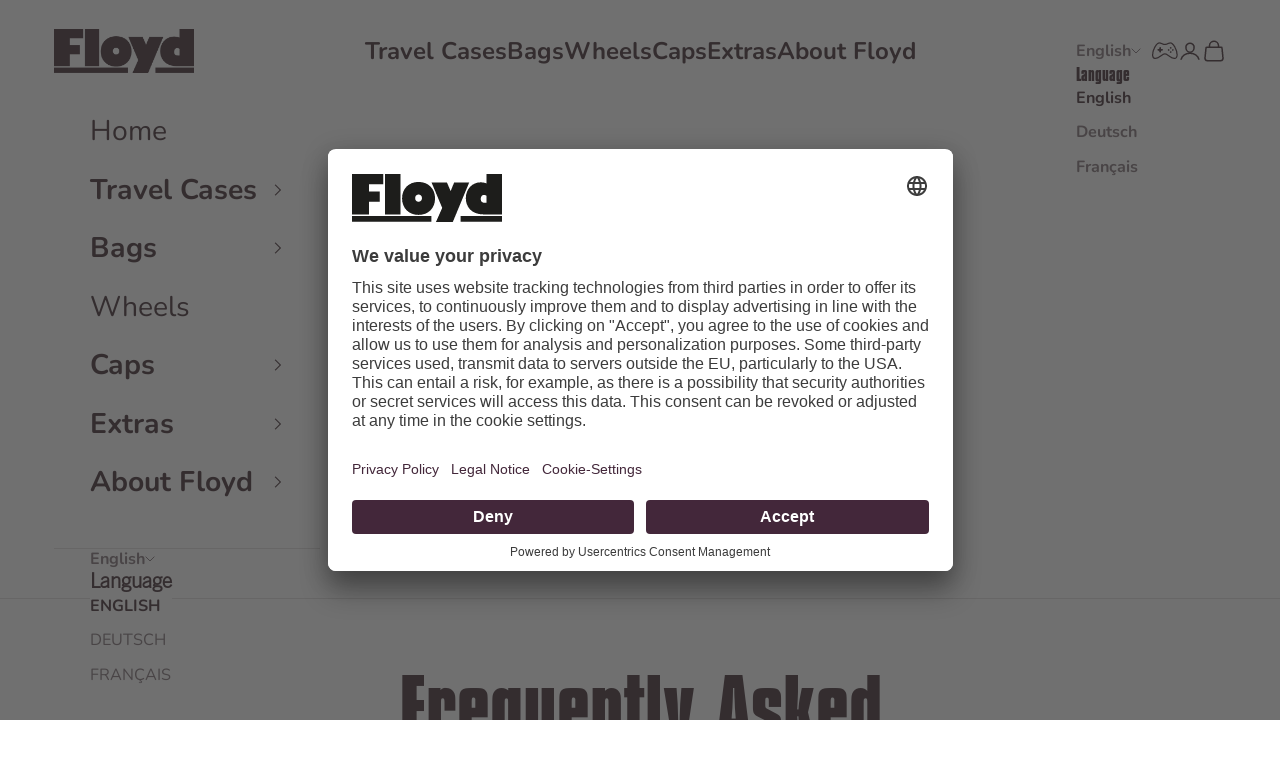

--- FILE ---
content_type: text/css
request_url: https://floyd.one/cdn/shop/t/36/assets/custom-theme.css?v=64179736720360265001756197017
body_size: 81
content:
@import"custom-theme-generated.css";.price-list{font-weight:700!important}nav .h6{font-size:24px!important;font-weight:700}.slideshow__slide-content{margin-left:15%}.slideshow__slide-content .h1{font-size:10em!important;line-height:.8em!important}.localization-selectors button{font-size:.8em!important}.variant-picker__option:nth-of-type(2){display:none!important}.variant-picker__option-info span{font-size:1.4em;font-size:bold}.price-list--product .h4,.price-list .h6.text-subdued{font-size:1.6em!important;color:#522e3e;font-weight:700;line-height:1.2em}.price-list .h6.text-subdued{font-size:1.1em!important;color:#522e3e;font-weight:700;line-height:1.3em}.featured-collections-navigation button.h2{line-height:1em!important}.product-sticky-bar{inset-block:var(--sticky-area-height) auto;background:#ffffffe6;backdrop-filter:blur(12px);-webkit-backdrop-filter:blur(12px);border-block-end-width:1px;border-bottom:1px solid rgba(255,255,255,.1em);grid-template-columns:minmax(0,1fr) max-content;align-items:center;padding-block:1.125rem;display:grid}.product-sticky-bar button{font-size:1em!important}.colorname{font-size:.45em!important;display:block;line-height:1.7em}iframe[src*="pwzcdn.com/rio-store/prod/video-player/index.html?payload="]{background:#fff}.variant-card{position:relative}.mega-menu img{max-width:150px;width:100%;height:auto;display:block;margin-left:auto;margin-right:auto;transition:transform .3s ease}.mega-menu a:hover img{transform:scale(1.05)}.mega-menu a.h6{font-size:.8em!important;text-align:center;margin-top:.4em}.inventory.text-success{font-style:normal!important}.variant-picker__option-info span{font-weight:700;font-size:1.2em!important;text-transform:uppercase}.feature-badge-list .product-info__block-item{width:100%}product-card .product-card__figure{position:relative}product-card .product-card__quick-add-button.button{position:absolute;left:12px;right:12px;bottom:12px;display:inline-flex;align-items:center;justify-content:center;gap:.5rem;width:auto;min-height:44px;opacity:0;transform:translateY(6px);transition:opacity .2s ease,transform .2s ease}product-card:hover .product-card__quick-add-button.button,product-card:focus-within .product-card__quick-add-button.button{opacity:1;transform:translateY(0)}product-card .product-card__quick-add-button.button .icon{width:16px;height:16px}a.button,button.button,.product-card__quick-add-button.button{text-decoration:none;cursor:pointer}.product-card__quick-add-button{background:none;border:none;box-shadow:none;width:auto;height:auto;border-radius:var(--button-radius, 9999px)}
/*# sourceMappingURL=/cdn/shop/t/36/assets/custom-theme.css.map?v=64179736720360265001756197017 */


--- FILE ---
content_type: text/css
request_url: https://floyd.one/cdn/shop/t/36/assets/webfonts.css
body_size: -392
content:
/** Shopify CDN: Minification failed

Line 28:155 Expected ")" to end URL token

**/
/**
 * @license
 * MyFonts Webfont Build ID 3867246, 2020-12-16T11:57:38-0500
 * 
 * The fonts listed in this notice are subject to the End User License
 * Agreement(s) entered into by the website owner. All other parties are 
 * explicitly restricted from using the Licensed Webfonts(s).
 * 
 * You may obtain a valid license at the URLs below.
 * 
 * Webfont: Compacta Pro Bold by ITC
 * URL: https://www.myfonts.com/collections/itc-foundry

 * Webfont: Trade Gothic Pro Light by Linotype
 * URL: https://www.myfonts.com/collections/linotype-foundry
 
 * © 2025 MyFonts Inc. */


  
@font-face {
  font-family: "CompactaProBold";
  src: url('https://floyd.one/cdn/shop/t/36/assets/CompactaProBold.woff2') format('woff2'), url(https://floyd.one/cdn/shop/t/36/assets/CompactaProBold.woff') format('woff');
}
@font-face {
  font-family: "TradeGothicProLight";
  src: url('https://floyd.one/cdn/shop/t/36/assets/TradeGothicProLight.woff2') format('woff2'), url('https://floyd.one/cdn/shop/t/36/assets/CompactaProBold.woff') format('woff');
}



--- FILE ---
content_type: text/css
request_url: https://floyd.one/cdn/shop/t/36/assets/custom-theme-generated.css
body_size: 2994
content:
body,html{font-weight:400;font-size:1.125rem;font-stretch:normal;line-height:1.3}.h1,.h2{font-size:5em!important;line-height:.8em!important}@media (max-width: 1024px){.h1,.h2{font-size:3em!important}}.h3{font-size:4em!important;line-height:.9em}@media (max-width: 1024px){.h3{font-size:2em!important}}.h6{font-size:1em}.color-scheme--scheme-2 .button.button--outline{border:2px solid #522e3e}#istafeed{display:none}.mega-menu__viewall{margin-top:65px}.header__logo-image.header__logo-image--transparent{width:var(--header-logo-width)!important}x-popover.popover--top-start p.h4{font-family:Trade Gothic Pro Light!important;font-weight:700}x-popover.popover--top-start x-listbox button{text-transform:uppercase}x-popover.popover--top-start x-listbox button[aria-selected=false]{font-weight:500}.slideshow__slide-content .prose .h1{font-size:8em!important}@media (max-width: 1024px){.slideshow__slide-content .prose .h1{font-size:5em!important}}.slideshow__slide-content .prose .button-group a.button--outline:hover{background-color:#fff!important;color:#522e3e}button{font-size:1.4em!important;font-weight:700}button:hover{background-color:#fff!important;color:#522e3e;background-image:none}.button--outline:hover{background-color:#522e3e!important;color:#fff}a.header-sidebar__linklist-button.h6{font-size:1.4em!important}.button,.shopify-challenge__button,.shopify-payment-button__button--unbranded{padding:.2rem 1.2rem .1rem;font-weight:700}.lang-de,.lang-en,.lang-fr{display:none}html[lang=de] .lang-de{display:inline}html[lang=de] .lang-en,html[lang=de] .lang-fr{display:none}html[lang=en] .lang-en{display:inline}html[lang=en] .lang-de,html[lang=en] .lang-fr{display:none}html[lang=fr] .lang-fr{display:inline}html[lang=fr] .lang-de,html[lang=fr] .lang-en{display:none}.image-with-text>.prose{text-align:left}.video-with-text{display:grid;overflow:hidden}.video-with-text video-media{display:grid;place-items:center}.video-with-text video-media video{max-width:var(--video-with-text-video-max-width);max-height:var(--video-with-text-video-max-width)}.video-with-text>.prose{box-sizing:content-box;max-width:var(--video-with-text-content-max-width);margin-block:1.5rem;padding-inline-start:var(--container-gutter);padding-inline-end:var(--container-gutter);text-align:left}.video-with-text>:is(svg,img){object-fit:contain;width:100%;height:100%}@media screen and (max-width: 699px){.video-with-text>.prose{margin-inline:auto}}@media screen and (min-width: 700px){.video-with-text{--video-with-text-gap: 2.5rem;grid-template-columns:repeat(2,minmax(0,1fr));align-items:center}.video-with-text>.prose{padding-inline-start:var(--video-with-text-gap)}.video-with-text:not(.video-with-text--reverse) picture{margin-inline-start:auto}.video-with-text.video-with-text--reverse>:is(video-media,picture,svg,img){order:9999}.video-with-text.video-with-text--reverse>.prose{margin-inline-start:auto;padding-inline-end:var(--video-with-text-gap)}}@media screen and (min-width: 1000px){.video-with-text{--video-with-text-gap: 6rem}}.video-with-text-block>:not(img,svg,picture){background:rgb(var(--background));padding:2.375rem 1.25rem;box-shadow:0 1px 20px #3636364d}@media screen and (min-width: 700px){.video-with-text-block>:not(img,svg,picture){padding:3rem 1rem}}.video-with-text-block--parallax{min-height:var(--content-over-media-height, auto);aspect-ratio:var(--video-with-text-block-aspect-ratio);transform:unset;clip-path:inset(0)}@media (prefers-reduced-motion: no-preference){.video-with-text-block--parallax>svg,.video-with-text-block--parallax>picture img{pointer-events:none;min-height:100vh;position:fixed;top:0;left:0}@supports (min-height: 100lvh){:is(.video-with-text-block--parallax>svg,.video-with-text-block--parallax>picture img){min-height:100lvh}}}.featured-product-variants-section .product-card__info{margin-top:-15px}@media (max-width: 900px){.featured-collections-hover .featured-collections-navigation{grid-auto-flow:row}}.footer__block--newsletter input[type=email]{background-color:#373737;border-color:#8f8d8d}.footer__block--newsletter .banner--success{background-color:#307a07;color:#fff}@media (max-width: 999px){.product .product-title.h3{font-size:3em!important}}.product table tr td{vertical-align:top}.product .buy-buttons .restock-rocket-button-container:hover{opacity:1!important}.product .buy-buttons .restock-rocket-button-container:hover .restock-rocket-button{color:#522e3e!important;background-color:#fff!important;border:solid 2px #522e3e!important}.product .buy-buttons .restock-rocket-button-container .restock-rocket-button{border-radius:11.25px!important;color:#fff!important;border-color:#522e3e!important;background-color:#522e3e!important;border:solid 2px #522e3e!important}.product .buy-buttons .restock-rocket-button-container .restock-rocket-button:hover{color:#522e3e!important;background-color:#fff!important}.footer{padding:100px 0!important}.footer .social-media--list{justify-content:center!important}.footer__block--newsletter .h6{font-size:2.5em!important;line-height:1em}.footer__block--newsletter button{font-size:.75em!important;border-radius:5px!important}.faq__category.h4{font-size:1.2em;font-weight:700}.faq__category.gap-h4{font-size:1.2em}.product-title{font-size:2.5em!important;line-height:.9em}.product-title.h3{font-size:6em!important;line-height:.9em}#product-extra-information ul{margin-top:20px!important;list-style-type:square!important}#product-extra-information table{border-collapse:collapse;border:none;margin-top:20px!important}#product-extra-information table tbody tr{font-size:.9em!important;padding:0;margin:0;table-layout:auto}#product-extra-information table tbody tr td{vertical-align:top!important}#product-extra-information table tbody tr td.first{width:100px;white-space:nowrap;border:none;padding:0 10px 5px 0;font-weight:700}#product-extra-information table tbody tr td.second{border:none;padding:0}.stoerer-badge{position:absolute;top:0;right:10px;background:#522e3e;color:#fff;font-size:12px;font-weight:700;text-transform:uppercase;border-radius:50%;width:40px;height:40px;display:flex;align-items:center;justify-content:center;z-index:3;line-height:1em}#CartDrawer,#rebuy-modal{display:none!important}#rebuy-cart [data-rebuy-component=cart-items]{border:none}#rebuy-cart [data-rebuy-cart-anchor=header]{padding-top:31px;border-bottom:1px solid #d5d5d5;padding-bottom:15px}#rebuy-cart #rebuy-cart-title{color:#3c3c3c;font-size:22px;font-weight:700;line-height:23.1px;font-family:Trade Gothic Pro Light!important}#rebuy-cart .rebuy-cart__flyout{border-radius:0;margin:0}#rebuy-cart .rebuy-cart__flyout-close{font-size:18px!important;font-weight:400;line-height:18px}#rebuy-cart .super-title{color:#3c3c3c;font-size:20px;font-weight:700;line-height:23.1px;text-align:left;text-transform:uppercase}#rebuy-cart [data-rebuy-component=cart-items]>ul{gap:10px}#rebuy-cart [data-rebuy-component=cart-items] .rebuy-cart__flyout-item{border-bottom:1px solid #d5d5d5;padding-bottom:10px;gap:0;flex-wrap:nowrap}#rebuy-cart [data-rebuy-component=cart-items] .rebuy-cart__flyout-item-info a{color:#3c3c3c;font-size:16px;font-weight:700;line-height:17.6px;text-transform:uppercase}#rebuy-cart [data-rebuy-component=cart-items] .rebuy-cart__flyout-item-variant-title{color:#3c3c3c;font-size:13px;font-weight:400;line-height:14.3px}#rebuy-cart [data-rebuy-component=cart-items] .rebuy-cart__flyout-item-price{color:#3c3c3c;font-size:16px;font-weight:700;line-height:22.4px}#rebuy-cart [data-rebuy-component=cart-items] .rebuy-cart__flyout-item-remove{color:#3c3c3c;font-size:14px!important}#rebuy-cart [data-rebuy-component=cart-items] .rebuy-cart__flyout-item-quantity-widget{border:solid 1px #3c3c3c;padding:2px 8px;gap:6px;align-items:baseline}#rebuy-cart [data-rebuy-component=cart-items] .rebuy-cart__flyout-item-quantity-widget-button{color:#3c3c3c;font-size:18px;font-weight:400;width:auto;height:auto;line-height:normal}#rebuy-cart [data-rebuy-component=cart-items] .rebuy-cart__flyout-item-quantity-widget-button i{font-size:12px!important}#rebuy-cart [data-rebuy-component=cart-items] .rebuy-cart__flyout-item-quantity-widget-label{border:none;color:#3c3c3c;font-size:18px;font-weight:400;width:22px}#rebuy-cart [data-rebuy-component=cart-items] .rebuy-cart__flyout-item-media{width:115px;height:auto}#rebuy-cart [data-rebuy-component=cart-items] .rebuy-cart__flyout-item-media:before{content:"";position:absolute;width:115px;height:115px;background-color:#00000010;pointer-events:none}#rebuy-cart [data-rebuy-component=cart-items] .rebuy-cart__flyout-item-media img{width:100%;height:auto}#rebuy-cart .rebuy-product-grid{margin-bottom:20px;justify-content:flex-start}#rebuy-cart .rebuy-product-grid .splide__track{width:100%}#rebuy-cart .rebuy-product-block{padding:0;margin-bottom:20px}@media (max-width: 767px){#rebuy-cart .rebuy-product-block{padding-bottom:10px;align-items:flex-end}}#rebuy-cart .rebuy-product-block:first-child{padding-left:0}@media (max-width: 767px){#rebuy-cart .rebuy-product-media{width:115px;height:115px}}#rebuy-cart .rebuy-product-media:before{content:"";position:absolute;width:140px;height:140px;background-color:#00000010;pointer-events:none;left:0}@media (max-width: 767px){#rebuy-cart .rebuy-product-media:before{width:115px;height:115px}}#rebuy-cart .rebuy-product-media img{max-width:140px}@media (max-width: 767px){#rebuy-cart .rebuy-product-media img{max-width:115px}}#rebuy-cart .rebuy-product-info{text-align:left;padding-right:10px}#rebuy-cart .rebuy-product-info .rebuy-product-title{color:#3c3c3c;font-size:14px;font-weight:700;line-height:15.4px;text-transform:uppercase;min-height:32px}#rebuy-cart .rebuy-product-info .rebuy-variant-title{color:#3c3c3c;font-size:13px;font-weight:400;line-height:14.3px;min-height:43px}#rebuy-cart .rebuy-product-info .rebuy-product-price .rebuy-money{color:#3c3c3c;font-size:16px;font-weight:700;line-height:22.4px}#rebuy-cart .rebuy-product-actions{padding-right:10px}#rebuy-cart .rebuy-product-actions button{background-color:#fff;border-radius:11.25px;border-color:#522e3e;color:#522e3e}#rebuy-cart .rebuy-product-actions button:hover{background-color:#522e3e!important;color:#fff;border-color:#fff}#rebuy-cart .rebuy-product-actions button span{text-transform:uppercase;font-size:16px!important}#rebuy-cart.has-items [data-rebuy-cart-anchor=footer]{border-top:1px solid #3c3c3c;padding-top:30px}#rebuy-cart .rebuy-cart__flyout-subtotal-label{color:#3c3c3c;font-size:16px;font-weight:700;line-height:22px;text-transform:uppercase}#rebuy-cart .rebuy-cart__checkout-button span,#rebuy-cart .rebuy-cart__continue-shopping-button span{font-size:16px;font-weight:700;line-height:20px;text-transform:uppercase}#rebuy-cart .rebuy-button{border-radius:11.25px;color:#fff;border-color:#522e3e;background-color:#522e3e}#rebuy-cart .rebuy-button:hover,#rebuy-cart .rebuy-button.outline{color:#522e3e;background-color:#fff}#rebuy-cart .rebuy-button.outline:hover{color:#fff;background-color:#522e3e!important}#rebuy-cart .rebuy-cart__continue-shopping-button{color:#3c3c3c;border-color:#3c3c3c}@media (max-width: 767px){#rebuy-cart .rebuy-widget .rebuy-product-grid.medium-style-line .rebuy-product-block .rebuy-product-actions,#rebuy-cart .rebuy-recommended-products .rebuy-product-grid.medium-style-line .rebuy-product-block .rebuy-product-actions{width:100%;padding-right:0;margin-top:15px}}.rebuy-bundle-builder__main-body{display:flex;flex-wrap:nowrap;width:100%}.rebuy-bundle-builder__main-body .rebuy-bundle-builder__steps-container{flex:1 1 0;min-width:0}.rebuy-bundle-builder__main-body .rebuy-bundle-builder__steps-container .rebuy-bundle-builder__step-container--active{display:block}.rebuy-bundle-builder__main-body .rebuy-bundle-builder__steps-container .rebuy-bundle-builder__step-container--active .rebuy-bundle-builder__step-header{display:flex;position:sticky;top:0;gap:22px;align-items:center;justify-content:space-between;transition:box-shadow .3s ease;z-index:2;margin:0;background:#fff;padding:10px 20px;text-align:left}.rebuy-bundle-builder__main-body .rebuy-bundle-builder__steps-container .rebuy-bundle-builder__step-container--active .rebuy-bundle-builder__step-header .rebuy-bundle-builder__step-header-copy-container{display:flex;flex-direction:column;gap:2px}.rebuy-bundle-builder__main-body .rebuy-bundle-builder__steps-container .rebuy-bundle-builder__step-container--active .rebuy-bundle-builder__step-header .rebuy-bundle-builder__step-header-copy-container .rebuy-bundle-builder__step-header-title{margin:0;font-size:20px}.rebuy-bundle-builder__main-body .rebuy-bundle-builder__steps-container .rebuy-bundle-builder__step-container--active .rebuy-bundle-builder__step-header .rebuy-bundle-builder__step-header-copy-container .rebuy-bundle-builder__step-header-description{margin:0;font-size:16px}.rebuy-bundle-builder__main-body .rebuy-bundle-builder__steps-container .rebuy-bundle-builder__step-container--active .rebuy-bundle-builder__step-header .rebuy-bundle-builder__step-header-actions{display:flex;gap:10px;align-items:center}.rebuy-bundle-builder__main-body .rebuy-bundle-builder__steps-container .rebuy-bundle-builder__step-container--active .rebuy-bundle-builder__step-header .rebuy-bundle-builder__step-header-actions .rebuy-bundle-builder__scroll-to-button{display:flex;flex-direction:column;gap:2px;margin-block:auto;border:0;background:#0000;cursor:pointer;--rb-icon-size: 22px}.rebuy-bundle-builder__main-body .rebuy-bundle-builder__steps-container .rebuy-bundle-builder__step-container--active .rebuy-bundle-builder__step-header .rebuy-bundle-builder__step-header-actions .rebuy-bundle-builder__scroll-to-button span{font-size:12px}.rebuy-bundle-builder__main-body .rebuy-bundle-builder__steps-container .rebuy-bundle-builder__step-container--active .rebuy-bundle-builder__step-body .rebuy-product-block .rebuy-bundle-builder__step-product{display:flex;flex-flow:column nowrap;justify-content:stretch;-webkit-box-align:stretch;align-items:stretch;box-sizing:border-box;margin:0;height:100%}.rebuy-bundle-builder__main-body .rebuy-bundle-builder__steps-container .rebuy-bundle-builder__step-container--active .rebuy-bundle-builder__step-body .rebuy-product-block .rebuy-bundle-builder__step-product .rebuy-product-info .rebuy-product-title a.rebuy-product-title{font-family:Compacta Pro Bold!important;font-size:50px;line-height:.9em;font-weight:400;text-transform:uppercase;color:#372229}.rebuy-bundle-builder__main-body .rebuy-bundle-builder__steps-container .rebuy-bundle-builder__step-container--active .rebuy-bundle-builder__step-body .rebuy-product-block .rebuy-bundle-builder__step-product .rebuy-product-info .rebuy-variant-title{font-family:Trade Gothic Pro Light!important;font-size:23px!important;font-weight:400;line-height:1.7em}.rebuy-bundle-builder__main-body .rebuy-bundle-builder__steps-container .rebuy-bundle-builder__step-container--active .rebuy-bundle-builder__step-body .rebuy-product-block .rebuy-bundle-builder__step-product .rebuy-product-info .rebuy-product-price .rebuy-money{font-family:Trade Gothic Pro Light!important;font-weight:700;font-size:21px;line-height:26.325px}.rebuy-bundle-builder__main-body .rebuy-bundle-builder__steps-container .rebuy-bundle-builder__step-container--active .rebuy-bundle-builder__step-body .rebuy-product-block .rebuy-bundle-builder__step-product .rebuy-product-info .rebuy-product-price .rebuy-money.compare-at{color:#372229}.rebuy-bundle-builder__main-body .rebuy-bundle-builder__steps-container .rebuy-bundle-builder__step-container--active .rebuy-bundle-builder__step-body .rebuy-product-block .rebuy-bundle-builder__step-product .rebuy-bundle-builder__product-actions .rebuy-button{background-color:#522e3e;border-radius:11.25px;border-color:#522e3e;color:#fff}.rebuy-bundle-builder__main-body .rebuy-bundle-builder__steps-container .rebuy-bundle-builder__step-container--active .rebuy-bundle-builder__step-body .rebuy-product-block .rebuy-bundle-builder__step-product .rebuy-bundle-builder__product-actions .rebuy-button:hover{background-color:#fff!important;color:#522e3e;border-color:#522e3e}.rebuy-bundle-builder__main-body .rebuy-bundle-builder__steps-container .rebuy-bundle-builder__step-container--active .rebuy-bundle-builder__step-body .rebuy-product-block .rebuy-bundle-builder__step-product .rebuy-bundle-builder__product-actions .rebuy-button span{text-transform:uppercase;font-size:16px!important}.rebuy-bundle-builder__main-body .rebuy-bundle-builder__group-container{-webkit-transition:top .5s ease-in-out,visibility .5s ease-in-out;-moz-transition:top .5s ease-in-out,visibility .5s ease-in-out;-ms-transition:top .5s ease-in-out,visibility .5s ease-in-out;-o-transition:top .5s ease-in-out,visibility .5s ease-in-out;transition:top .5s ease-in-out,visibility .5s ease-in-out;position:fixed;bottom:0;left:0;z-index:2147483634;margin:10px 0 0;border-top:1px solid #eee;border-bottom-left-radius:0;border-bottom-right-radius:0;background-color:#fff;width:100%;max-width:100%}@media (min-width: 1180px){.rebuy-bundle-builder__main-body .rebuy-bundle-builder__group-container{position:sticky;top:0;flex:0 0 410px;align-self:start;z-index:1;margin-top:0;border:1px solid #eee;min-width:410px;max-width:410px}}.rebuy-bundle-builder__main-body .rebuy-bundle-builder__group-container-inner{margin:0 auto;padding:20px;width:100%;max-width:768px}.rebuy-bundle-builder__main-body .rebuy-bundle-builder__group-container-header{display:flex;align-items:center;justify-content:space-between}.rebuy-bundle-builder__main-body .rebuy-bundle-builder__group-container-header--left{display:flex;gap:10px;align-items:center}.rebuy-bundle-builder__main-body .rebuy-bundle-builder__group-container-header-title-count{font-size:14px}.rebuy-bundle-builder__main-body .rebuy-bundle-builder__group-container-progress-bar{position:relative;margin:20px 0 30px}.rebuy-bundle-builder__main-body .rebuy-bundle-builder__group-container-progress-bar .rebuy-bundle-builder__progress-step{display:flex;-webkit-box-direction:normal;-webkit-box-orient:vertical;flex-direction:column;align-items:center;justify-content:center;position:absolute;height:100%}.rebuy-bundle-builder__main-body .rebuy-bundle-builder__group-container-progress-bar .rebuy-bundle-builder__progress-step-wrapper{display:flex;position:absolute;top:0;align-items:flex-start;justify-content:space-between;z-index:1;width:100%;height:100%}.rebuy-bundle-builder__main-body .rebuy-bundle-builder__group-container-progress-bar .rebuy-bundle-builder__progress-step-icon{display:flex;-webkit-box-pack:center;justify-content:center;-webkit-box-align:center;align-items:center;border-radius:50%;background-color:#d1dbe2;padding:10px;width:30px;height:30px;font-size:11px;font-weight:700}.rebuy-bundle-builder__main-body .rebuy-bundle-builder__group-container-progress-bar .rebuy-bundle-builder__progress-step.complete .rebuy-bundle-builder__progress-step-icon{color:#fff;background-color:#522e3e}.rebuy-bundle-builder__main-body .rebuy-bundle-builder__group-container-progress-bar .rebuy-bundle-builder__progress-step-value{display:inline-block}.rebuy-bundle-builder__main-body .rebuy-bundle-builder__group-container-progress-bar .rebuy-bundle-builder__progress-step-label{position:absolute;top:180%;padding-top:7px;width:fit-content;min-width:0;text-align:center;text-overflow:ellipsis;line-height:14px;white-space:nowrap;font-size:12px;margin-right:10px}.rebuy-bundle-builder__main-body .rebuy-bundle-builder__group-container-progress-bar .rebuy-bundle-builder__progress-bar-meter{position:relative;margin:8px 0 0;border-radius:10px;background:#eee;padding:0;width:100%;height:10px}.rebuy-bundle-builder__main-body .rebuy-bundle-builder__group-container-progress-bar .rebuy-bundle-builder__progress-bar-meter.no-progress .rebuy-bundle-builder__progress-bar-meter-fill{opacity:0}.rebuy-bundle-builder__main-body .rebuy-bundle-builder__group-container-progress-bar .rebuy-bundle-builder__progress-bar-meter-fill{position:absolute;inset:0 auto 0 0;transition:all .25s ease;opacity:1;margin:0;border-radius:10px;background:#522e3e;color:#fff;padding:0 10px;width:auto;height:10px;overflow:hidden;text-overflow:ellipsis;white-space:nowrap}.rebuy-bundle-builder__main-body .rebuy-bundle-builder__group-container-body{display:flex;flex-direction:column;gap:10px 0;transition:max-height .3s ease,opacity .3s ease}.rebuy-bundle-builder__main-body .rebuy-bundle-builder__group-container-body.default{opacity:0;padding:0;max-height:0}@media (min-width: 1180px){.rebuy-bundle-builder__main-body .rebuy-bundle-builder__group-container-body.default{display:flex;opacity:1;max-height:750px}}.rebuy-bundle-builder__main-body .rebuy-bundle-builder__group-container-body.default .rebuy-bundle-builder__total-savings-container{display:flex;justify-content:space-between}.rebuy-bundle-builder__main-body .rebuy-bundle-builder__group-container-body-items{display:flex;flex-direction:column;gap:10px 0;padding:10px 0;max-height:100%;overflow-y:auto}.rebuy-bundle-builder__main-body .rebuy-bundle-builder__group-container-body-items .rebuy-bundle-builder__product-holder-data{display:flex;align-items:center;border:1px solid #eee;padding:15px 10px}.rebuy-bundle-builder__main-body .rebuy-bundle-builder__group-container-body-items .rebuy-bundle-builder__product-holder-info--left{display:flex;flex:1}.rebuy-bundle-builder__main-body .rebuy-bundle-builder__group-container-body-items .rebuy-bundle-builder__product-holder-info--left-title{display:block;margin:0}.rebuy-bundle-builder__main-body .rebuy-bundle-builder__group-container-body-items .rebuy-bundle-builder__product-holder-info-title{font-family:Trade Gothic Pro Light!important;color:#3c3c3c;display:block;text-align:left;line-height:17.6px;font-size:16px;font-weight:700}.rebuy-bundle-builder__main-body .rebuy-bundle-builder__group-container-body-items .rebuy-bundle-builder__product-holder-info-variant{font-family:Trade Gothic Pro Light!important;color:#3c3c3c;display:block;margin:0;text-align:left;font-size:13px;font-weight:400;line-height:14.3px}.rebuy-bundle-builder__main-body .rebuy-bundle-builder__group-container-body-items .rebuy-bundle-builder__product-holder-info-price{margin:5px 0 0;padding:0;font-size:16px;font-weight:700;line-height:22.4px;text-align:left}.rebuy-bundle-builder__main-body .rebuy-bundle-builder__group-container-body-items .rebuy-bundle-builder__product-holder-info-price .rebuy-money.compare-at{color:#535353}.rebuy-bundle-builder__main-body .rebuy-bundle-builder__group-container-body-items .rebuy-bundle-builder__product-holder-info-delete{border:0;background-color:#0000;cursor:pointer;color:#000}.rebuy-bundle-builder__main-body .rebuy-bundle-builder__group-container-body-items .rebuy-bundle-builder__product-holder-media{display:flex;align-items:center;margin-right:15px}.rebuy-bundle-builder__main-body .rebuy-bundle-builder__group-container-body-items .rebuy-bundle-builder__product-holder-media .rebuy-product-media__image-wrapper{display:flex;width:115px;height:115px;position:relative;margin:0;padding:0}.rebuy-bundle-builder__main-body .rebuy-bundle-builder__group-container-body-items .rebuy-bundle-builder__product-holder-media .rebuy-product-media__image-wrapper:before{content:"";position:absolute;width:115px;height:115px;background-color:#00000010;pointer-events:none}.rebuy-bundle-builder__main-body .rebuy-bundle-builder__group-container-body-items .rebuy-bundle-builder__product-holder-media .rebuy-product-media__image-wrapper img{flex-shrink:0;width:115px;height:115px;object-fit:contain}.rebuy-bundle-builder__main-body .rebuy-bundle-builder__group-container-action{display:flex;flex-direction:column;gap:8px;margin-top:10px}.rebuy-bundle-builder__main-body .rebuy-bundle-builder__group-container-action .rebuy-button{background-color:#522e3e;border-radius:11.25px;border-color:#522e3e;color:#fff}.rebuy-bundle-builder__main-body .rebuy-bundle-builder__group-container-action .rebuy-button:hover{background-color:#fff!important;color:#522e3e;border-color:#522e3e}.rebuy-bundle-builder__main-body .rebuy-bundle-builder__group-container-action .rebuy-button span{text-transform:uppercase;font-size:16px!important}@media (min-width: 1007px){.pwzrswiper-btn-next,.pwzrswiper-btn-prev{top:108%!important}}.pwzrswiper-btn-next,.pwzrswiper-btn-prev{background-color:#522e3e!important}@media (min-width: 1007px){.pwzrswiper-btn-next{right:-25px!important}}@media (min-width: 1007px){.pwzrswiper-btn-prev{left:-25px!important}}.pwzrdrift-zoom-pane-loader:before{display:block!important;height:50px!important;width:50px!important;position:absolute!important;margin-top:0!important;border-radius:0!important;background-color:transparent!important;left:50%!important;top:50%!important;background-image:url(https://floyd.one/cdn/shop/t/36/assets/rolle.svg)!important;background-size:contain!important;background-repeat:no-repeat!important;background-position:center!important;transform:translate(-50%,-50%)!important;text-align:center!important;z-index:99;content:""!important}.pwzrdrift-zoom-pane-loader:after{display:none!important}.recommended_variants_item.is-selected{display:none!important}.recommended_variants_item.is-shown{display:grid!important}
/*# sourceMappingURL=/cdn/shop/t/36/assets/custom-theme-generated.css.map */


--- FILE ---
content_type: text/javascript; charset=utf-8
request_url: https://floyd.one/products/floyd-book-the-first-5-years.js
body_size: 662
content:
{"id":15015940718978,"title":"Floyd Book \"THE FIRST 5 YEARS\"","handle":"floyd-book-the-first-5-years","description":"\u003cp\u003e200 pages full of Floyd Stories. Iconic stuff that inspired us and of course a lot of \"Floyd Funkyness\". For the coffeetable and beyond.\u003c\/p\u003e\n\u003cp\u003eLimited edition, English\u003c\/p\u003e","published_at":"2025-07-01T16:32:13+02:00","created_at":"2025-06-27T14:25:15+02:00","vendor":"Floyd GmbH","type":"","tags":["Extras"],"price":9900,"price_min":9900,"price_max":9900,"available":true,"price_varies":false,"compare_at_price":null,"compare_at_price_min":0,"compare_at_price_max":0,"compare_at_price_varies":false,"variants":[{"id":55337763635586,"title":"Default Title","option1":"Default Title","option2":null,"option3":null,"sku":"FL2501-BO001","requires_shipping":true,"taxable":true,"featured_image":null,"available":true,"name":"Floyd Book \"THE FIRST 5 YEARS\"","public_title":null,"options":["Default Title"],"price":9900,"weight":1710,"compare_at_price":null,"inventory_management":"shopify","barcode":"","quantity_rule":{"min":1,"max":null,"increment":1},"quantity_price_breaks":[],"requires_selling_plan":false,"selling_plan_allocations":[]}],"images":["\/\/cdn.shopify.com\/s\/files\/1\/0721\/0385\/4392\/files\/floyd_book-the-first-five-years_02.webp?v=1765387618","\/\/cdn.shopify.com\/s\/files\/1\/0721\/0385\/4392\/files\/german-design-award-gold-2026.webp?v=1765387616","\/\/cdn.shopify.com\/s\/files\/1\/0721\/0385\/4392\/files\/floyd_book-the-first-five-years_01.webp?v=1765387614","\/\/cdn.shopify.com\/s\/files\/1\/0721\/0385\/4392\/files\/floyd_book-the-first-five-years_03.webp?v=1765387613","\/\/cdn.shopify.com\/s\/files\/1\/0721\/0385\/4392\/files\/floyd_book-the-first-five-years_04.webp?v=1765387609"],"featured_image":"\/\/cdn.shopify.com\/s\/files\/1\/0721\/0385\/4392\/files\/floyd_book-the-first-five-years_02.webp?v=1765387618","options":[{"name":"Title","position":1,"values":["Default Title"]}],"url":"\/products\/floyd-book-the-first-5-years","media":[{"alt":null,"id":64940641878402,"position":1,"preview_image":{"aspect_ratio":1.0,"height":2000,"width":2000,"src":"https:\/\/cdn.shopify.com\/s\/files\/1\/0721\/0385\/4392\/files\/floyd_book-the-first-five-years_02.webp?v=1765387618"},"aspect_ratio":1.0,"height":2000,"media_type":"image","src":"https:\/\/cdn.shopify.com\/s\/files\/1\/0721\/0385\/4392\/files\/floyd_book-the-first-five-years_02.webp?v=1765387618","width":2000},{"alt":null,"id":65785966231938,"position":2,"preview_image":{"aspect_ratio":1.0,"height":901,"width":901,"src":"https:\/\/cdn.shopify.com\/s\/files\/1\/0721\/0385\/4392\/files\/german-design-award-gold-2026.webp?v=1765387616"},"aspect_ratio":1.0,"height":901,"media_type":"image","src":"https:\/\/cdn.shopify.com\/s\/files\/1\/0721\/0385\/4392\/files\/german-design-award-gold-2026.webp?v=1765387616","width":901},{"alt":null,"id":64940641845634,"position":3,"preview_image":{"aspect_ratio":1.0,"height":2000,"width":2000,"src":"https:\/\/cdn.shopify.com\/s\/files\/1\/0721\/0385\/4392\/files\/floyd_book-the-first-five-years_01.webp?v=1765387614"},"aspect_ratio":1.0,"height":2000,"media_type":"image","src":"https:\/\/cdn.shopify.com\/s\/files\/1\/0721\/0385\/4392\/files\/floyd_book-the-first-five-years_01.webp?v=1765387614","width":2000},{"alt":null,"id":64940641812866,"position":4,"preview_image":{"aspect_ratio":1.0,"height":2000,"width":2000,"src":"https:\/\/cdn.shopify.com\/s\/files\/1\/0721\/0385\/4392\/files\/floyd_book-the-first-five-years_03.webp?v=1765387613"},"aspect_ratio":1.0,"height":2000,"media_type":"image","src":"https:\/\/cdn.shopify.com\/s\/files\/1\/0721\/0385\/4392\/files\/floyd_book-the-first-five-years_03.webp?v=1765387613","width":2000},{"alt":null,"id":64940641780098,"position":5,"preview_image":{"aspect_ratio":1.0,"height":2000,"width":2000,"src":"https:\/\/cdn.shopify.com\/s\/files\/1\/0721\/0385\/4392\/files\/floyd_book-the-first-five-years_04.webp?v=1765387609"},"aspect_ratio":1.0,"height":2000,"media_type":"image","src":"https:\/\/cdn.shopify.com\/s\/files\/1\/0721\/0385\/4392\/files\/floyd_book-the-first-five-years_04.webp?v=1765387609","width":2000},{"alt":null,"id":64940642435458,"position":6,"preview_image":{"aspect_ratio":1.0,"height":2000,"width":2000,"src":"https:\/\/cdn.shopify.com\/s\/files\/1\/0721\/0385\/4392\/files\/preview_images\/1630ba750b684278acf4a088d2d617d4.thumbnail.0000000000.jpg?v=1751010139"},"aspect_ratio":1.0,"duration":29500,"media_type":"video","sources":[{"format":"mp4","height":480,"mime_type":"video\/mp4","url":"https:\/\/cdn.shopify.com\/videos\/c\/vp\/1630ba750b684278acf4a088d2d617d4\/1630ba750b684278acf4a088d2d617d4.SD-480p-1.2Mbps-50144720.mp4","width":480},{"format":"mp4","height":1080,"mime_type":"video\/mp4","url":"https:\/\/cdn.shopify.com\/videos\/c\/vp\/1630ba750b684278acf4a088d2d617d4\/1630ba750b684278acf4a088d2d617d4.HD-1080p-4.8Mbps-50144720.mp4","width":1080},{"format":"mp4","height":720,"mime_type":"video\/mp4","url":"https:\/\/cdn.shopify.com\/videos\/c\/vp\/1630ba750b684278acf4a088d2d617d4\/1630ba750b684278acf4a088d2d617d4.HD-720p-3.0Mbps-50144720.mp4","width":720},{"format":"m3u8","height":1080,"mime_type":"application\/x-mpegURL","url":"https:\/\/cdn.shopify.com\/videos\/c\/vp\/1630ba750b684278acf4a088d2d617d4\/1630ba750b684278acf4a088d2d617d4.m3u8","width":1080}]}],"requires_selling_plan":false,"selling_plan_groups":[]}

--- FILE ---
content_type: text/javascript; charset=utf-8
request_url: https://floyd.one/products/floyd-bold.js
body_size: 1993
content:
{"id":14905958564226,"title":"Floyd Bold","handle":"floyd-bold","description":"\u003cdiv\u003e\u003cbr\u003e\u003c\/div\u003e\n\u003cul\u003e\n\u003cli\u003esize: 80 cm x 41 cm x 36,5 cm \u003cmeta charset=\"utf-8\"\u003e (H x W x D) \u003c\/li\u003e\n\u003cli\u003esize: 31.50\" x 16.15\" x 14.37\" (H x W x D)\u003c\/li\u003e\n\u003cli\u003eweight: 6,4 kg \/ 14,11 lbs\u003c\/li\u003e\n\u003cli\u003ecapacity: 87 l \/ 22,98 gal\u003c\/li\u003e\n\u003cli\u003eshell: 100% polycarbonate Makrolon®\u003c\/li\u003e\n\u003cli\u003elining: poly satin (recycled)\u003c\/li\u003e\n\u003cli\u003e360° skateboard spinner wheel system\u003c\/li\u003e\n\u003cli\u003ealuminum frame construction\u003c\/li\u003e\n\u003cli\u003eintegrated 3-digit TSA lock\u003c\/li\u003e\n\u003cli\u003eincl. compression strap with Fidlock\u003cmeta charset=\"utf-8\"\u003e \u003cspan data-mce-fragment=\"1\"\u003e® magnetic buckle\u003c\/span\u003e\n\u003c\/li\u003e\n\u003cli\u003epolysatin drawstring duster \u0026amp; shoe bag\u003c\/li\u003e\n\u003c\/ul\u003e\n\u003cp\u003e \u003cbr\u003e\u003c\/p\u003e","published_at":"2025-02-17T15:49:15+01:00","created_at":"2025-02-13T17:09:52+01:00","vendor":"Floyd One","type":"","tags":["Blue","Brown","Cases","Green","Grey","neu","Orange","temp_JOOR"],"price":79500,"price_min":79500,"price_max":79500,"available":true,"price_varies":false,"compare_at_price":null,"compare_at_price_min":0,"compare_at_price_max":0,"compare_at_price_varies":false,"variants":[{"id":56168620228994,"title":"Galaxy Night","option1":"Galaxy Night","option2":null,"option3":null,"sku":"FL2501-TB014","requires_shipping":true,"taxable":true,"featured_image":{"id":76716193284482,"product_id":14905958564226,"position":18,"created_at":"2026-01-07T16:33:22+01:00","updated_at":"2026-01-07T17:03:31+01:00","alt":"Floyd Bold Galaxy Night","width":2000,"height":2000,"src":"https:\/\/cdn.shopify.com\/s\/files\/1\/0721\/0385\/4392\/files\/FLOYD_BOLD_galaxy-night_01.webp?v=1767801811","variant_ids":[56168620228994]},"available":false,"name":"Floyd Bold - Galaxy Night","public_title":"Galaxy Night","options":["Galaxy Night"],"price":79500,"weight":6600,"compare_at_price":null,"inventory_management":"shopify","barcode":"4260666691424","featured_media":{"alt":"Floyd Bold Galaxy Night","id":66531633430914,"position":22,"preview_image":{"aspect_ratio":1.0,"height":2000,"width":2000,"src":"https:\/\/cdn.shopify.com\/s\/files\/1\/0721\/0385\/4392\/files\/FLOYD_BOLD_galaxy-night_01.webp?v=1767801811"}},"quantity_rule":{"min":1,"max":null,"increment":1},"quantity_price_breaks":[],"requires_selling_plan":false,"selling_plan_allocations":[]},{"id":55467156373890,"title":"Tarmac Grey","option1":"Tarmac Grey","option2":null,"option3":null,"sku":"FL2401-TB001","requires_shipping":true,"taxable":true,"featured_image":{"id":75023698526594,"product_id":14905958564226,"position":7,"created_at":"2025-07-21T10:41:07+02:00","updated_at":"2025-12-10T18:29:49+01:00","alt":"Floyd Bold Tarmac Grey","width":2000,"height":2001,"src":"https:\/\/cdn.shopify.com\/s\/files\/1\/0721\/0385\/4392\/files\/FLOYD_BOLD_tamarc-grey_01.webp?v=1765387789","variant_ids":[55467156373890]},"available":true,"name":"Floyd Bold - Tarmac Grey","public_title":"Tarmac Grey","options":["Tarmac Grey"],"price":79500,"weight":6600,"compare_at_price":null,"inventory_management":"shopify","barcode":"4260666691264","featured_media":{"alt":"Floyd Bold Tarmac Grey","id":65106288640386,"position":9,"preview_image":{"aspect_ratio":1.0,"height":2001,"width":2000,"src":"https:\/\/cdn.shopify.com\/s\/files\/1\/0721\/0385\/4392\/files\/FLOYD_BOLD_tamarc-grey_01.webp?v=1765387789"}},"quantity_rule":{"min":1,"max":null,"increment":1},"quantity_price_breaks":[],"requires_selling_plan":false,"selling_plan_allocations":[]},{"id":54964179042690,"title":"Vegas Green","option1":"Vegas Green","option2":null,"option3":null,"sku":"FL2401-TB006","requires_shipping":true,"taxable":true,"featured_image":{"id":72996207460738,"product_id":14905958564226,"position":3,"created_at":"2025-02-13T14:57:19+01:00","updated_at":"2025-12-10T18:29:31+01:00","alt":"Floyd Bold Vegas Green","width":2000,"height":2000,"src":"https:\/\/cdn.shopify.com\/s\/files\/1\/0721\/0385\/4392\/files\/FLOYD_BOLD_vegas-green_01.webp?v=1765387771","variant_ids":[54964179042690]},"available":true,"name":"Floyd Bold - Vegas Green","public_title":"Vegas Green","options":["Vegas Green"],"price":79500,"weight":6600,"compare_at_price":null,"inventory_management":"shopify","barcode":"4260666691219","featured_media":{"alt":"Floyd Bold Vegas Green","id":63908572266882,"position":4,"preview_image":{"aspect_ratio":1.0,"height":2000,"width":2000,"src":"https:\/\/cdn.shopify.com\/s\/files\/1\/0721\/0385\/4392\/files\/FLOYD_BOLD_vegas-green_01.webp?v=1765387771"}},"quantity_rule":{"min":1,"max":null,"increment":1},"quantity_price_breaks":[],"requires_selling_plan":false,"selling_plan_allocations":[]},{"id":55467252318594,"title":"Pacific Blue","option1":"Pacific Blue","option2":null,"option3":null,"sku":"FL2401-TB002","requires_shipping":true,"taxable":true,"featured_image":{"id":75023698952578,"product_id":14905958564226,"position":1,"created_at":"2025-07-21T10:41:07+02:00","updated_at":"2025-12-10T18:29:52+01:00","alt":"Floyd Bold Pacific Blue","width":2000,"height":2001,"src":"https:\/\/cdn.shopify.com\/s\/files\/1\/0721\/0385\/4392\/files\/FLOYD_BOLD_pacific-blue_01.webp?v=1765387792","variant_ids":[55467252318594]},"available":true,"name":"Floyd Bold - Pacific Blue","public_title":"Pacific Blue","options":["Pacific Blue"],"price":79500,"weight":6600,"compare_at_price":null,"inventory_management":"shopify","barcode":"4260666691271","featured_media":{"alt":"Floyd Bold Pacific Blue","id":65106288738690,"position":1,"preview_image":{"aspect_ratio":1.0,"height":2001,"width":2000,"src":"https:\/\/cdn.shopify.com\/s\/files\/1\/0721\/0385\/4392\/files\/FLOYD_BOLD_pacific-blue_01.webp?v=1765387792"}},"quantity_rule":{"min":1,"max":null,"increment":1},"quantity_price_breaks":[],"requires_selling_plan":false,"selling_plan_allocations":[]},{"id":55467262607746,"title":"Hot Orange","option1":"Hot Orange","option2":null,"option3":null,"sku":"FL2401-TB011","requires_shipping":true,"taxable":true,"featured_image":{"id":75023698395522,"product_id":14905958564226,"position":14,"created_at":"2025-07-21T10:41:07+02:00","updated_at":"2026-01-07T17:03:31+01:00","alt":"Floyd Bold Hot Orange","width":2000,"height":2001,"src":"https:\/\/cdn.shopify.com\/s\/files\/1\/0721\/0385\/4392\/files\/FLOYD_BOLD_hot-orange_01.webp?v=1767801811","variant_ids":[55467262607746]},"available":true,"name":"Floyd Bold - Hot Orange","public_title":"Hot Orange","options":["Hot Orange"],"price":79500,"weight":6600,"compare_at_price":null,"inventory_management":"shopify","barcode":"4260666691288","featured_media":{"alt":"Floyd Bold Hot Orange","id":65106288771458,"position":17,"preview_image":{"aspect_ratio":1.0,"height":2001,"width":2000,"src":"https:\/\/cdn.shopify.com\/s\/files\/1\/0721\/0385\/4392\/files\/FLOYD_BOLD_hot-orange_01.webp?v=1767801811"}},"quantity_rule":{"min":1,"max":null,"increment":1},"quantity_price_breaks":[],"requires_selling_plan":false,"selling_plan_allocations":[]}],"images":["\/\/cdn.shopify.com\/s\/files\/1\/0721\/0385\/4392\/files\/FLOYD_BOLD_pacific-blue_01.webp?v=1765387792","\/\/cdn.shopify.com\/s\/files\/1\/0721\/0385\/4392\/files\/FLOYD_BOLD.webp?v=1765387816","\/\/cdn.shopify.com\/s\/files\/1\/0721\/0385\/4392\/files\/FLOYD_BOLD_vegas-green_01.webp?v=1765387771","\/\/cdn.shopify.com\/s\/files\/1\/0721\/0385\/4392\/files\/FLOYD_BOLD_vegas-green_02.webp?v=1765387772","\/\/cdn.shopify.com\/s\/files\/1\/0721\/0385\/4392\/files\/FLOYD_BOLD_vegas-green_03.webp?v=1765387776","\/\/cdn.shopify.com\/s\/files\/1\/0721\/0385\/4392\/files\/FLOYD_BOLD_vegas-green_04.webp?v=1765387779","\/\/cdn.shopify.com\/s\/files\/1\/0721\/0385\/4392\/files\/FLOYD_BOLD_tamarc-grey_01.webp?v=1765387789","\/\/cdn.shopify.com\/s\/files\/1\/0721\/0385\/4392\/files\/FLOYD_BOLD_tamarc-grey_02.webp?v=1765387786","\/\/cdn.shopify.com\/s\/files\/1\/0721\/0385\/4392\/files\/FLOYD_BOLD_tamarc-grey_03.webp?v=1765387803","\/\/cdn.shopify.com\/s\/files\/1\/0721\/0385\/4392\/files\/FLOYD_BOLD_tamarc-grey_04.webp?v=1765387815","\/\/cdn.shopify.com\/s\/files\/1\/0721\/0385\/4392\/files\/FLOYD_BOLD_pacific-blue_02.webp?v=1765387788","\/\/cdn.shopify.com\/s\/files\/1\/0721\/0385\/4392\/files\/FLOYD_BOLD_pacific-blue_03.webp?v=1765387798","\/\/cdn.shopify.com\/s\/files\/1\/0721\/0385\/4392\/files\/FLOYD_BOLD_pacific-blue_04.webp?v=1765387812","\/\/cdn.shopify.com\/s\/files\/1\/0721\/0385\/4392\/files\/FLOYD_BOLD_hot-orange_01.webp?v=1767801811","\/\/cdn.shopify.com\/s\/files\/1\/0721\/0385\/4392\/files\/FLOYD_BOLD_hot-orange_02.webp?v=1767801811","\/\/cdn.shopify.com\/s\/files\/1\/0721\/0385\/4392\/files\/FLOYD_BOLD_hot-orange_03.webp?v=1767801811","\/\/cdn.shopify.com\/s\/files\/1\/0721\/0385\/4392\/files\/FLOYD_BOLD_hot-orange_04.webp?v=1767801811","\/\/cdn.shopify.com\/s\/files\/1\/0721\/0385\/4392\/files\/FLOYD_BOLD_galaxy-night_01.webp?v=1767801811","\/\/cdn.shopify.com\/s\/files\/1\/0721\/0385\/4392\/files\/FLOYD_BOLD_galaxy-night_02.webp?v=1767849492","\/\/cdn.shopify.com\/s\/files\/1\/0721\/0385\/4392\/files\/FLOYD_BOLD_galaxy-night_03.webp?v=1767849492","\/\/cdn.shopify.com\/s\/files\/1\/0721\/0385\/4392\/files\/FLOYD_BOLD_galaxy-night_04.webp?v=1767849492","\/\/cdn.shopify.com\/s\/files\/1\/0721\/0385\/4392\/files\/2304_Floyd-Cabin-bountywhite_6_83f1e996-9f58-483b-9727-42f225e03fb8.jpg?v=1767849492","\/\/cdn.shopify.com\/s\/files\/1\/0721\/0385\/4392\/files\/floyd_travel_case_duster_trunk.webp?v=1767849492","\/\/cdn.shopify.com\/s\/files\/1\/0721\/0385\/4392\/files\/2304_Floyd-Cabin-bountywhite_7_12b50387-3fce-45da-9a6a-7939d63f599f.jpg?v=1767849492","\/\/cdn.shopify.com\/s\/files\/1\/0721\/0385\/4392\/files\/floyd-travel-cases_toolkit.webp?v=1767849543","\/\/cdn.shopify.com\/s\/files\/1\/0721\/0385\/4392\/files\/floyd_size-comparison_bold.webp?v=1767849492"],"featured_image":"\/\/cdn.shopify.com\/s\/files\/1\/0721\/0385\/4392\/files\/FLOYD_BOLD_pacific-blue_01.webp?v=1765387792","options":[{"name":"Color","position":1,"values":["Galaxy Night","Tarmac Grey","Vegas Green","Pacific Blue","Hot Orange"]}],"url":"\/products\/floyd-bold","media":[{"alt":"Floyd Bold Pacific Blue","id":65106288738690,"position":1,"preview_image":{"aspect_ratio":1.0,"height":2001,"width":2000,"src":"https:\/\/cdn.shopify.com\/s\/files\/1\/0721\/0385\/4392\/files\/FLOYD_BOLD_pacific-blue_01.webp?v=1765387792"},"aspect_ratio":1.0,"height":2001,"media_type":"image","src":"https:\/\/cdn.shopify.com\/s\/files\/1\/0721\/0385\/4392\/files\/FLOYD_BOLD_pacific-blue_01.webp?v=1765387792","width":2000},{"alt":null,"id":65219502211458,"position":2,"preview_image":{"aspect_ratio":1.0,"height":2000,"width":2000,"src":"https:\/\/cdn.shopify.com\/s\/files\/1\/0721\/0385\/4392\/files\/FLOYD_BOLD.webp?v=1765387816"},"aspect_ratio":1.0,"height":2000,"media_type":"image","src":"https:\/\/cdn.shopify.com\/s\/files\/1\/0721\/0385\/4392\/files\/FLOYD_BOLD.webp?v=1765387816","width":2000},{"alt":"Floyd Bold Vegas Green","id":65191984988546,"position":3,"preview_image":{"aspect_ratio":1.0,"height":1500,"width":1500,"src":"https:\/\/cdn.shopify.com\/s\/files\/1\/0721\/0385\/4392\/files\/preview_images\/2353bdf2075b4395aab878ccd8752a59.thumbnail.0000000000.jpg?v=1753944656"},"aspect_ratio":1.0,"duration":5000,"media_type":"video","sources":[{"format":"mp4","height":480,"mime_type":"video\/mp4","url":"https:\/\/cdn.shopify.com\/videos\/c\/vp\/2353bdf2075b4395aab878ccd8752a59\/2353bdf2075b4395aab878ccd8752a59.SD-480p-1.5Mbps-53546702.mp4","width":480},{"format":"mp4","height":1080,"mime_type":"video\/mp4","url":"https:\/\/cdn.shopify.com\/videos\/c\/vp\/2353bdf2075b4395aab878ccd8752a59\/2353bdf2075b4395aab878ccd8752a59.HD-1080p-7.2Mbps-53546702.mp4","width":1080},{"format":"mp4","height":720,"mime_type":"video\/mp4","url":"https:\/\/cdn.shopify.com\/videos\/c\/vp\/2353bdf2075b4395aab878ccd8752a59\/2353bdf2075b4395aab878ccd8752a59.HD-720p-4.5Mbps-53546702.mp4","width":720},{"format":"m3u8","height":1080,"mime_type":"application\/x-mpegURL","url":"https:\/\/cdn.shopify.com\/videos\/c\/vp\/2353bdf2075b4395aab878ccd8752a59\/2353bdf2075b4395aab878ccd8752a59.m3u8","width":1080}]},{"alt":"Floyd Bold Vegas Green","id":63908572266882,"position":4,"preview_image":{"aspect_ratio":1.0,"height":2000,"width":2000,"src":"https:\/\/cdn.shopify.com\/s\/files\/1\/0721\/0385\/4392\/files\/FLOYD_BOLD_vegas-green_01.webp?v=1765387771"},"aspect_ratio":1.0,"height":2000,"media_type":"image","src":"https:\/\/cdn.shopify.com\/s\/files\/1\/0721\/0385\/4392\/files\/FLOYD_BOLD_vegas-green_01.webp?v=1765387771","width":2000},{"alt":"Floyd Bold Vegas Green","id":63908572299650,"position":5,"preview_image":{"aspect_ratio":1.0,"height":2000,"width":2000,"src":"https:\/\/cdn.shopify.com\/s\/files\/1\/0721\/0385\/4392\/files\/FLOYD_BOLD_vegas-green_02.webp?v=1765387772"},"aspect_ratio":1.0,"height":2000,"media_type":"image","src":"https:\/\/cdn.shopify.com\/s\/files\/1\/0721\/0385\/4392\/files\/FLOYD_BOLD_vegas-green_02.webp?v=1765387772","width":2000},{"alt":"Floyd Bold Vegas Green","id":63908572365186,"position":6,"preview_image":{"aspect_ratio":1.0,"height":2000,"width":2000,"src":"https:\/\/cdn.shopify.com\/s\/files\/1\/0721\/0385\/4392\/files\/FLOYD_BOLD_vegas-green_03.webp?v=1765387776"},"aspect_ratio":1.0,"height":2000,"media_type":"image","src":"https:\/\/cdn.shopify.com\/s\/files\/1\/0721\/0385\/4392\/files\/FLOYD_BOLD_vegas-green_03.webp?v=1765387776","width":2000},{"alt":"Floyd Bold Vegas Green","id":63908572430722,"position":7,"preview_image":{"aspect_ratio":1.0,"height":2000,"width":2000,"src":"https:\/\/cdn.shopify.com\/s\/files\/1\/0721\/0385\/4392\/files\/FLOYD_BOLD_vegas-green_04.webp?v=1765387779"},"aspect_ratio":1.0,"height":2000,"media_type":"image","src":"https:\/\/cdn.shopify.com\/s\/files\/1\/0721\/0385\/4392\/files\/FLOYD_BOLD_vegas-green_04.webp?v=1765387779","width":2000},{"alt":"Floyd Bold Tarmac Grey","id":65191984890242,"position":8,"preview_image":{"aspect_ratio":1.0,"height":1500,"width":1500,"src":"https:\/\/cdn.shopify.com\/s\/files\/1\/0721\/0385\/4392\/files\/preview_images\/43f8ff65e5834fd19a7df64cb358d153.thumbnail.0000000000.jpg?v=1753944654"},"aspect_ratio":1.0,"duration":5000,"media_type":"video","sources":[{"format":"mp4","height":480,"mime_type":"video\/mp4","url":"https:\/\/cdn.shopify.com\/videos\/c\/vp\/43f8ff65e5834fd19a7df64cb358d153\/43f8ff65e5834fd19a7df64cb358d153.SD-480p-1.5Mbps-53546701.mp4","width":480},{"format":"mp4","height":1080,"mime_type":"video\/mp4","url":"https:\/\/cdn.shopify.com\/videos\/c\/vp\/43f8ff65e5834fd19a7df64cb358d153\/43f8ff65e5834fd19a7df64cb358d153.HD-1080p-7.2Mbps-53546701.mp4","width":1080},{"format":"mp4","height":720,"mime_type":"video\/mp4","url":"https:\/\/cdn.shopify.com\/videos\/c\/vp\/43f8ff65e5834fd19a7df64cb358d153\/43f8ff65e5834fd19a7df64cb358d153.HD-720p-4.5Mbps-53546701.mp4","width":720},{"format":"m3u8","height":1080,"mime_type":"application\/x-mpegURL","url":"https:\/\/cdn.shopify.com\/videos\/c\/vp\/43f8ff65e5834fd19a7df64cb358d153\/43f8ff65e5834fd19a7df64cb358d153.m3u8","width":1080}]},{"alt":"Floyd Bold Tarmac Grey","id":65106288640386,"position":9,"preview_image":{"aspect_ratio":1.0,"height":2001,"width":2000,"src":"https:\/\/cdn.shopify.com\/s\/files\/1\/0721\/0385\/4392\/files\/FLOYD_BOLD_tamarc-grey_01.webp?v=1765387789"},"aspect_ratio":1.0,"height":2001,"media_type":"image","src":"https:\/\/cdn.shopify.com\/s\/files\/1\/0721\/0385\/4392\/files\/FLOYD_BOLD_tamarc-grey_01.webp?v=1765387789","width":2000},{"alt":"Floyd Bold Tarmac Grey","id":65106288509314,"position":10,"preview_image":{"aspect_ratio":1.0,"height":2001,"width":2000,"src":"https:\/\/cdn.shopify.com\/s\/files\/1\/0721\/0385\/4392\/files\/FLOYD_BOLD_tamarc-grey_02.webp?v=1765387786"},"aspect_ratio":1.0,"height":2001,"media_type":"image","src":"https:\/\/cdn.shopify.com\/s\/files\/1\/0721\/0385\/4392\/files\/FLOYD_BOLD_tamarc-grey_02.webp?v=1765387786","width":2000},{"alt":"Floyd Bold Tarmac Grey","id":65106288902530,"position":11,"preview_image":{"aspect_ratio":1.0,"height":2001,"width":2000,"src":"https:\/\/cdn.shopify.com\/s\/files\/1\/0721\/0385\/4392\/files\/FLOYD_BOLD_tamarc-grey_03.webp?v=1765387803"},"aspect_ratio":1.0,"height":2001,"media_type":"image","src":"https:\/\/cdn.shopify.com\/s\/files\/1\/0721\/0385\/4392\/files\/FLOYD_BOLD_tamarc-grey_03.webp?v=1765387803","width":2000},{"alt":"Floyd Bold Tamarc Grey","id":65106289394050,"position":12,"preview_image":{"aspect_ratio":1.0,"height":2001,"width":2000,"src":"https:\/\/cdn.shopify.com\/s\/files\/1\/0721\/0385\/4392\/files\/FLOYD_BOLD_tamarc-grey_04.webp?v=1765387815"},"aspect_ratio":1.0,"height":2001,"media_type":"image","src":"https:\/\/cdn.shopify.com\/s\/files\/1\/0721\/0385\/4392\/files\/FLOYD_BOLD_tamarc-grey_04.webp?v=1765387815","width":2000},{"alt":"Floyd Bold Pacific Blue","id":65191984923010,"position":13,"preview_image":{"aspect_ratio":1.0,"height":1500,"width":1500,"src":"https:\/\/cdn.shopify.com\/s\/files\/1\/0721\/0385\/4392\/files\/preview_images\/2c386402f07d4c4ab0ef6b590c923f1f.thumbnail.0000000000.jpg?v=1753944655"},"aspect_ratio":1.0,"duration":5000,"media_type":"video","sources":[{"format":"mp4","height":480,"mime_type":"video\/mp4","url":"https:\/\/cdn.shopify.com\/videos\/c\/vp\/2c386402f07d4c4ab0ef6b590c923f1f\/2c386402f07d4c4ab0ef6b590c923f1f.SD-480p-1.5Mbps-53546699.mp4","width":480},{"format":"mp4","height":1080,"mime_type":"video\/mp4","url":"https:\/\/cdn.shopify.com\/videos\/c\/vp\/2c386402f07d4c4ab0ef6b590c923f1f\/2c386402f07d4c4ab0ef6b590c923f1f.HD-1080p-7.2Mbps-53546699.mp4","width":1080},{"format":"mp4","height":720,"mime_type":"video\/mp4","url":"https:\/\/cdn.shopify.com\/videos\/c\/vp\/2c386402f07d4c4ab0ef6b590c923f1f\/2c386402f07d4c4ab0ef6b590c923f1f.HD-720p-4.5Mbps-53546699.mp4","width":720},{"format":"m3u8","height":1080,"mime_type":"application\/x-mpegURL","url":"https:\/\/cdn.shopify.com\/videos\/c\/vp\/2c386402f07d4c4ab0ef6b590c923f1f\/2c386402f07d4c4ab0ef6b590c923f1f.m3u8","width":1080}]},{"alt":"Floyd Bold Pacific Blue","id":65106288542082,"position":14,"preview_image":{"aspect_ratio":1.0,"height":2001,"width":2000,"src":"https:\/\/cdn.shopify.com\/s\/files\/1\/0721\/0385\/4392\/files\/FLOYD_BOLD_pacific-blue_02.webp?v=1765387788"},"aspect_ratio":1.0,"height":2001,"media_type":"image","src":"https:\/\/cdn.shopify.com\/s\/files\/1\/0721\/0385\/4392\/files\/FLOYD_BOLD_pacific-blue_02.webp?v=1765387788","width":2000},{"alt":"Floyd Bold Pacific Blue","id":65106288836994,"position":15,"preview_image":{"aspect_ratio":1.0,"height":2001,"width":2000,"src":"https:\/\/cdn.shopify.com\/s\/files\/1\/0721\/0385\/4392\/files\/FLOYD_BOLD_pacific-blue_03.webp?v=1765387798"},"aspect_ratio":1.0,"height":2001,"media_type":"image","src":"https:\/\/cdn.shopify.com\/s\/files\/1\/0721\/0385\/4392\/files\/FLOYD_BOLD_pacific-blue_03.webp?v=1765387798","width":2000},{"alt":"Floyd Bold Pacific Blue","id":65106289295746,"position":16,"preview_image":{"aspect_ratio":1.0,"height":2001,"width":2000,"src":"https:\/\/cdn.shopify.com\/s\/files\/1\/0721\/0385\/4392\/files\/FLOYD_BOLD_pacific-blue_04.webp?v=1765387812"},"aspect_ratio":1.0,"height":2001,"media_type":"image","src":"https:\/\/cdn.shopify.com\/s\/files\/1\/0721\/0385\/4392\/files\/FLOYD_BOLD_pacific-blue_04.webp?v=1765387812","width":2000},{"alt":"Floyd Bold Hot Orange","id":65106288771458,"position":17,"preview_image":{"aspect_ratio":1.0,"height":2001,"width":2000,"src":"https:\/\/cdn.shopify.com\/s\/files\/1\/0721\/0385\/4392\/files\/FLOYD_BOLD_hot-orange_01.webp?v=1767801811"},"aspect_ratio":1.0,"height":2001,"media_type":"image","src":"https:\/\/cdn.shopify.com\/s\/files\/1\/0721\/0385\/4392\/files\/FLOYD_BOLD_hot-orange_01.webp?v=1767801811","width":2000},{"alt":"Floyd Bold Hot Orange","id":65191984955778,"position":18,"preview_image":{"aspect_ratio":1.0,"height":1500,"width":1500,"src":"https:\/\/cdn.shopify.com\/s\/files\/1\/0721\/0385\/4392\/files\/preview_images\/e9dc6776c7b84e63b34fd1c5b9314fee.thumbnail.0000000000.jpg?v=1753944655"},"aspect_ratio":1.0,"duration":5000,"media_type":"video","sources":[{"format":"mp4","height":480,"mime_type":"video\/mp4","url":"https:\/\/cdn.shopify.com\/videos\/c\/vp\/e9dc6776c7b84e63b34fd1c5b9314fee\/e9dc6776c7b84e63b34fd1c5b9314fee.SD-480p-1.5Mbps-53546698.mp4","width":480},{"format":"mp4","height":1080,"mime_type":"video\/mp4","url":"https:\/\/cdn.shopify.com\/videos\/c\/vp\/e9dc6776c7b84e63b34fd1c5b9314fee\/e9dc6776c7b84e63b34fd1c5b9314fee.HD-1080p-7.2Mbps-53546698.mp4","width":1080},{"format":"mp4","height":720,"mime_type":"video\/mp4","url":"https:\/\/cdn.shopify.com\/videos\/c\/vp\/e9dc6776c7b84e63b34fd1c5b9314fee\/e9dc6776c7b84e63b34fd1c5b9314fee.HD-720p-4.5Mbps-53546698.mp4","width":720},{"format":"m3u8","height":1080,"mime_type":"application\/x-mpegURL","url":"https:\/\/cdn.shopify.com\/videos\/c\/vp\/e9dc6776c7b84e63b34fd1c5b9314fee\/e9dc6776c7b84e63b34fd1c5b9314fee.m3u8","width":1080}]},{"alt":"Floyd Bold Hot Orange","id":65106288312706,"position":19,"preview_image":{"aspect_ratio":1.0,"height":2001,"width":2000,"src":"https:\/\/cdn.shopify.com\/s\/files\/1\/0721\/0385\/4392\/files\/FLOYD_BOLD_hot-orange_02.webp?v=1767801811"},"aspect_ratio":1.0,"height":2001,"media_type":"image","src":"https:\/\/cdn.shopify.com\/s\/files\/1\/0721\/0385\/4392\/files\/FLOYD_BOLD_hot-orange_02.webp?v=1767801811","width":2000},{"alt":"Floyd Bold Hot Orange","id":65106288968066,"position":20,"preview_image":{"aspect_ratio":1.0,"height":2001,"width":2000,"src":"https:\/\/cdn.shopify.com\/s\/files\/1\/0721\/0385\/4392\/files\/FLOYD_BOLD_hot-orange_03.webp?v=1767801811"},"aspect_ratio":1.0,"height":2001,"media_type":"image","src":"https:\/\/cdn.shopify.com\/s\/files\/1\/0721\/0385\/4392\/files\/FLOYD_BOLD_hot-orange_03.webp?v=1767801811","width":2000},{"alt":"Floyd Bold Hot Orange","id":65106289164674,"position":21,"preview_image":{"aspect_ratio":1.0,"height":2001,"width":2000,"src":"https:\/\/cdn.shopify.com\/s\/files\/1\/0721\/0385\/4392\/files\/FLOYD_BOLD_hot-orange_04.webp?v=1767801811"},"aspect_ratio":1.0,"height":2001,"media_type":"image","src":"https:\/\/cdn.shopify.com\/s\/files\/1\/0721\/0385\/4392\/files\/FLOYD_BOLD_hot-orange_04.webp?v=1767801811","width":2000},{"alt":"Floyd Bold Galaxy Night","id":66531633430914,"position":22,"preview_image":{"aspect_ratio":1.0,"height":2000,"width":2000,"src":"https:\/\/cdn.shopify.com\/s\/files\/1\/0721\/0385\/4392\/files\/FLOYD_BOLD_galaxy-night_01.webp?v=1767801811"},"aspect_ratio":1.0,"height":2000,"media_type":"image","src":"https:\/\/cdn.shopify.com\/s\/files\/1\/0721\/0385\/4392\/files\/FLOYD_BOLD_galaxy-night_01.webp?v=1767801811","width":2000},{"alt":null,"id":66536890433922,"position":23,"preview_image":{"aspect_ratio":1.0,"height":1500,"width":1500,"src":"https:\/\/cdn.shopify.com\/s\/files\/1\/0721\/0385\/4392\/files\/preview_images\/ba8afedc7db74a5689546d6fae225913.thumbnail.0000000000.jpg?v=1767849421"},"aspect_ratio":1.0,"duration":5000,"media_type":"video","sources":[{"format":"mp4","height":480,"mime_type":"video\/mp4","url":"https:\/\/cdn.shopify.com\/videos\/c\/vp\/ba8afedc7db74a5689546d6fae225913\/ba8afedc7db74a5689546d6fae225913.SD-480p-1.5Mbps-66566734.mp4","width":480},{"format":"mp4","height":1080,"mime_type":"video\/mp4","url":"https:\/\/cdn.shopify.com\/videos\/c\/vp\/ba8afedc7db74a5689546d6fae225913\/ba8afedc7db74a5689546d6fae225913.HD-1080p-7.2Mbps-66566734.mp4","width":1080},{"format":"mp4","height":720,"mime_type":"video\/mp4","url":"https:\/\/cdn.shopify.com\/videos\/c\/vp\/ba8afedc7db74a5689546d6fae225913\/ba8afedc7db74a5689546d6fae225913.HD-720p-4.5Mbps-66566734.mp4","width":720},{"format":"m3u8","height":1080,"mime_type":"application\/x-mpegURL","url":"https:\/\/cdn.shopify.com\/videos\/c\/vp\/ba8afedc7db74a5689546d6fae225913\/ba8afedc7db74a5689546d6fae225913.m3u8","width":1080}]},{"alt":"Floyd Bold Galaxy Night","id":66531633299842,"position":24,"preview_image":{"aspect_ratio":1.0,"height":2000,"width":2000,"src":"https:\/\/cdn.shopify.com\/s\/files\/1\/0721\/0385\/4392\/files\/FLOYD_BOLD_galaxy-night_02.webp?v=1767849492"},"aspect_ratio":1.0,"height":2000,"media_type":"image","src":"https:\/\/cdn.shopify.com\/s\/files\/1\/0721\/0385\/4392\/files\/FLOYD_BOLD_galaxy-night_02.webp?v=1767849492","width":2000},{"alt":"Floyd Bold Galaxy Night","id":66531633758594,"position":25,"preview_image":{"aspect_ratio":1.0,"height":2000,"width":2000,"src":"https:\/\/cdn.shopify.com\/s\/files\/1\/0721\/0385\/4392\/files\/FLOYD_BOLD_galaxy-night_03.webp?v=1767849492"},"aspect_ratio":1.0,"height":2000,"media_type":"image","src":"https:\/\/cdn.shopify.com\/s\/files\/1\/0721\/0385\/4392\/files\/FLOYD_BOLD_galaxy-night_03.webp?v=1767849492","width":2000},{"alt":"Floyd Bold Galaxy Night","id":66531633856898,"position":26,"preview_image":{"aspect_ratio":1.0,"height":2000,"width":2000,"src":"https:\/\/cdn.shopify.com\/s\/files\/1\/0721\/0385\/4392\/files\/FLOYD_BOLD_galaxy-night_04.webp?v=1767849492"},"aspect_ratio":1.0,"height":2000,"media_type":"image","src":"https:\/\/cdn.shopify.com\/s\/files\/1\/0721\/0385\/4392\/files\/FLOYD_BOLD_galaxy-night_04.webp?v=1767849492","width":2000},{"alt":"Floyd Bold Zipper All variants","id":43640440717661,"position":27,"preview_image":{"aspect_ratio":1.0,"height":1000,"width":1000,"src":"https:\/\/cdn.shopify.com\/s\/files\/1\/0721\/0385\/4392\/files\/2304_Floyd-Cabin-bountywhite_6_83f1e996-9f58-483b-9727-42f225e03fb8.jpg?v=1767849492"},"aspect_ratio":1.0,"height":1000,"media_type":"image","src":"https:\/\/cdn.shopify.com\/s\/files\/1\/0721\/0385\/4392\/files\/2304_Floyd-Cabin-bountywhite_6_83f1e996-9f58-483b-9727-42f225e03fb8.jpg?v=1767849492","width":1000},{"alt":"Floyd Trunk Duster All variants","id":63934318707074,"position":28,"preview_image":{"aspect_ratio":1.0,"height":2000,"width":2000,"src":"https:\/\/cdn.shopify.com\/s\/files\/1\/0721\/0385\/4392\/files\/floyd_travel_case_duster_trunk.webp?v=1767849492"},"aspect_ratio":1.0,"height":2000,"media_type":"image","src":"https:\/\/cdn.shopify.com\/s\/files\/1\/0721\/0385\/4392\/files\/floyd_travel_case_duster_trunk.webp?v=1767849492","width":2000},{"alt":"Floyd Bold Wheel All variants","id":43640440750429,"position":29,"preview_image":{"aspect_ratio":1.0,"height":1000,"width":1000,"src":"https:\/\/cdn.shopify.com\/s\/files\/1\/0721\/0385\/4392\/files\/2304_Floyd-Cabin-bountywhite_7_12b50387-3fce-45da-9a6a-7939d63f599f.jpg?v=1767849492"},"aspect_ratio":1.0,"height":1000,"media_type":"image","src":"https:\/\/cdn.shopify.com\/s\/files\/1\/0721\/0385\/4392\/files\/2304_Floyd-Cabin-bountywhite_7_12b50387-3fce-45da-9a6a-7939d63f599f.jpg?v=1767849492","width":1000},{"alt":"Floyd Travel Cases Toolkit All variants","id":63778128953730,"position":30,"preview_image":{"aspect_ratio":1.0,"height":2000,"width":2000,"src":"https:\/\/cdn.shopify.com\/s\/files\/1\/0721\/0385\/4392\/files\/floyd-travel-cases_toolkit.webp?v=1767849543"},"aspect_ratio":1.0,"height":2000,"media_type":"image","src":"https:\/\/cdn.shopify.com\/s\/files\/1\/0721\/0385\/4392\/files\/floyd-travel-cases_toolkit.webp?v=1767849543","width":2000},{"alt":"Floyd Bold All variants","id":65025837859202,"position":31,"preview_image":{"aspect_ratio":1.001,"height":2000,"width":2001,"src":"https:\/\/cdn.shopify.com\/s\/files\/1\/0721\/0385\/4392\/files\/floyd_size-comparison_bold.webp?v=1767849492"},"aspect_ratio":1.001,"height":2000,"media_type":"image","src":"https:\/\/cdn.shopify.com\/s\/files\/1\/0721\/0385\/4392\/files\/floyd_size-comparison_bold.webp?v=1767849492","width":2001}],"requires_selling_plan":false,"selling_plan_groups":[]}

--- FILE ---
content_type: text/javascript; charset=utf-8
request_url: https://floyd.one/products/floyd-cap-cord.js
body_size: 353
content:
{"id":9145570722141,"title":"Floyd Cap Cord","handle":"floyd-cap-cord","description":"\u003cp\u003e\u003cmeta charset=\"utf-8\"\u003e\u003cspan\u003eStraight from the catwalk to the runway: Floyd's fashionable unisex cap made from 11-Wales corduroy. The soft fabric in a sandy shade is as beautiful to touch as it is to look at.\u003c\/span\u003e\u003c\/p\u003e\n\u003cul\u003e\n\u003cli\u003eunisex cap made of 11-wales corduroy\u003c\/li\u003e\n\u003cli\u003ematerial: 77% Cotton, 17% Viscose, 5% Polyester, 1% Elasthan\u003c\/li\u003e\n\u003cli\u003eFloyd logo embroidery on front\u003c\/li\u003e\n\u003cli\u003eunstructured shape\u003c\/li\u003e\n\u003cli\u003eone size fits all\u003c\/li\u003e\n\u003cli\u003efabric strap adjuster\u003c\/li\u003e\n\u003c\/ul\u003e","published_at":"2024-04-18T10:59:18+02:00","created_at":"2024-04-16T11:34:38+02:00","vendor":"Floyd GmbH","type":"","tags":["Caps","Desert Sand Orange"],"price":5900,"price_min":5900,"price_max":5900,"available":true,"price_varies":false,"compare_at_price":null,"compare_at_price_min":0,"compare_at_price_max":0,"compare_at_price_varies":false,"variants":[{"id":50760086913373,"title":"Desert Sand","option1":"Desert Sand","option2":null,"option3":null,"sku":"FL2401-BC020","requires_shipping":true,"taxable":true,"featured_image":{"id":72783964144002,"product_id":9145570722141,"position":1,"created_at":"2025-01-23T14:41:17+01:00","updated_at":"2025-12-10T18:40:26+01:00","alt":"Floyd Cap Cord Desert Sand","width":2000,"height":2000,"src":"https:\/\/cdn.shopify.com\/s\/files\/1\/0721\/0385\/4392\/files\/floyd_cap_cord_desert_sand_01.webp?v=1765388426","variant_ids":[50760086913373]},"available":true,"name":"Floyd Cap Cord - Desert Sand","public_title":"Desert Sand","options":["Desert Sand"],"price":5900,"weight":100,"compare_at_price":null,"inventory_management":"shopify","barcode":"4260666690847","featured_media":{"alt":"Floyd Cap Cord Desert Sand","id":63777169342850,"position":1,"preview_image":{"aspect_ratio":1.0,"height":2000,"width":2000,"src":"https:\/\/cdn.shopify.com\/s\/files\/1\/0721\/0385\/4392\/files\/floyd_cap_cord_desert_sand_01.webp?v=1765388426"}},"quantity_rule":{"min":1,"max":null,"increment":1},"quantity_price_breaks":[],"requires_selling_plan":false,"selling_plan_allocations":[]},{"id":54969944211842,"title":"Wave Blue","option1":"Wave Blue","option2":null,"option3":null,"sku":"FL2401-BC021","requires_shipping":true,"taxable":true,"featured_image":{"id":73022891098498,"product_id":9145570722141,"position":6,"created_at":"2025-02-17T16:39:27+01:00","updated_at":"2025-12-10T18:40:42+01:00","alt":"Floyd Cap Cord Wave Blue","width":2000,"height":2000,"src":"https:\/\/cdn.shopify.com\/s\/files\/1\/0721\/0385\/4392\/files\/floyd_cap_cord_wave_blue_01.webp?v=1765388442","variant_ids":[54969944211842]},"available":false,"name":"Floyd Cap Cord - Wave Blue","public_title":"Wave Blue","options":["Wave Blue"],"price":5900,"weight":100,"compare_at_price":null,"inventory_management":"shopify","barcode":"4260666691325","featured_media":{"alt":"Floyd Cap Cord Wave Blue","id":63925274739074,"position":6,"preview_image":{"aspect_ratio":1.0,"height":2000,"width":2000,"src":"https:\/\/cdn.shopify.com\/s\/files\/1\/0721\/0385\/4392\/files\/floyd_cap_cord_wave_blue_01.webp?v=1765388442"}},"quantity_rule":{"min":1,"max":null,"increment":1},"quantity_price_breaks":[],"requires_selling_plan":false,"selling_plan_allocations":[]}],"images":["\/\/cdn.shopify.com\/s\/files\/1\/0721\/0385\/4392\/files\/floyd_cap_cord_desert_sand_01.webp?v=1765388426","\/\/cdn.shopify.com\/s\/files\/1\/0721\/0385\/4392\/files\/floyd_cap_cord_desert_sand_02.webp?v=1765388431","\/\/cdn.shopify.com\/s\/files\/1\/0721\/0385\/4392\/files\/floyd_cap_cord_desert_sand_03.webp?v=1765388429","\/\/cdn.shopify.com\/s\/files\/1\/0721\/0385\/4392\/files\/floyd_cap_cord_desert_sand_04.webp?v=1765388440","\/\/cdn.shopify.com\/s\/files\/1\/0721\/0385\/4392\/files\/floyd_cap_cord_desert_sand_05.webp?v=1765388441","\/\/cdn.shopify.com\/s\/files\/1\/0721\/0385\/4392\/files\/floyd_cap_cord_wave_blue_01.webp?v=1765388442","\/\/cdn.shopify.com\/s\/files\/1\/0721\/0385\/4392\/files\/floyd_cap_cord_wave_blue_02.webp?v=1765388446","\/\/cdn.shopify.com\/s\/files\/1\/0721\/0385\/4392\/files\/floyd_cap_cord_wave_blue_03.webp?v=1765388444","\/\/cdn.shopify.com\/s\/files\/1\/0721\/0385\/4392\/files\/floyd_cap_cord_wave_blue_05.webp?v=1765388450","\/\/cdn.shopify.com\/s\/files\/1\/0721\/0385\/4392\/files\/floyd_cap_cord_wave_blue_04.webp?v=1765388450"],"featured_image":"\/\/cdn.shopify.com\/s\/files\/1\/0721\/0385\/4392\/files\/floyd_cap_cord_desert_sand_01.webp?v=1765388426","options":[{"name":"Color","position":1,"values":["Desert Sand","Wave Blue"]}],"url":"\/products\/floyd-cap-cord","media":[{"alt":"Floyd Cap Cord Desert Sand","id":63777169342850,"position":1,"preview_image":{"aspect_ratio":1.0,"height":2000,"width":2000,"src":"https:\/\/cdn.shopify.com\/s\/files\/1\/0721\/0385\/4392\/files\/floyd_cap_cord_desert_sand_01.webp?v=1765388426"},"aspect_ratio":1.0,"height":2000,"media_type":"image","src":"https:\/\/cdn.shopify.com\/s\/files\/1\/0721\/0385\/4392\/files\/floyd_cap_cord_desert_sand_01.webp?v=1765388426","width":2000},{"alt":"Floyd Cap Cord Desert Sand","id":63777169408386,"position":2,"preview_image":{"aspect_ratio":1.0,"height":2000,"width":2000,"src":"https:\/\/cdn.shopify.com\/s\/files\/1\/0721\/0385\/4392\/files\/floyd_cap_cord_desert_sand_02.webp?v=1765388431"},"aspect_ratio":1.0,"height":2000,"media_type":"image","src":"https:\/\/cdn.shopify.com\/s\/files\/1\/0721\/0385\/4392\/files\/floyd_cap_cord_desert_sand_02.webp?v=1765388431","width":2000},{"alt":"Floyd Cap Cord Desert Sand","id":63777169375618,"position":3,"preview_image":{"aspect_ratio":1.0,"height":2000,"width":2000,"src":"https:\/\/cdn.shopify.com\/s\/files\/1\/0721\/0385\/4392\/files\/floyd_cap_cord_desert_sand_03.webp?v=1765388429"},"aspect_ratio":1.0,"height":2000,"media_type":"image","src":"https:\/\/cdn.shopify.com\/s\/files\/1\/0721\/0385\/4392\/files\/floyd_cap_cord_desert_sand_03.webp?v=1765388429","width":2000},{"alt":"Floyd Cap Cord Desert Sand","id":63777169441154,"position":4,"preview_image":{"aspect_ratio":1.0,"height":2000,"width":2000,"src":"https:\/\/cdn.shopify.com\/s\/files\/1\/0721\/0385\/4392\/files\/floyd_cap_cord_desert_sand_04.webp?v=1765388440"},"aspect_ratio":1.0,"height":2000,"media_type":"image","src":"https:\/\/cdn.shopify.com\/s\/files\/1\/0721\/0385\/4392\/files\/floyd_cap_cord_desert_sand_04.webp?v=1765388440","width":2000},{"alt":"Floyd Cap Cord Desert Sand","id":63777169473922,"position":5,"preview_image":{"aspect_ratio":1.0,"height":2000,"width":2000,"src":"https:\/\/cdn.shopify.com\/s\/files\/1\/0721\/0385\/4392\/files\/floyd_cap_cord_desert_sand_05.webp?v=1765388441"},"aspect_ratio":1.0,"height":2000,"media_type":"image","src":"https:\/\/cdn.shopify.com\/s\/files\/1\/0721\/0385\/4392\/files\/floyd_cap_cord_desert_sand_05.webp?v=1765388441","width":2000},{"alt":"Floyd Cap Cord Wave Blue","id":63925274739074,"position":6,"preview_image":{"aspect_ratio":1.0,"height":2000,"width":2000,"src":"https:\/\/cdn.shopify.com\/s\/files\/1\/0721\/0385\/4392\/files\/floyd_cap_cord_wave_blue_01.webp?v=1765388442"},"aspect_ratio":1.0,"height":2000,"media_type":"image","src":"https:\/\/cdn.shopify.com\/s\/files\/1\/0721\/0385\/4392\/files\/floyd_cap_cord_wave_blue_01.webp?v=1765388442","width":2000},{"alt":"Floyd Cap Cord Wave Blue","id":63925274804610,"position":7,"preview_image":{"aspect_ratio":1.0,"height":2000,"width":2000,"src":"https:\/\/cdn.shopify.com\/s\/files\/1\/0721\/0385\/4392\/files\/floyd_cap_cord_wave_blue_02.webp?v=1765388446"},"aspect_ratio":1.0,"height":2000,"media_type":"image","src":"https:\/\/cdn.shopify.com\/s\/files\/1\/0721\/0385\/4392\/files\/floyd_cap_cord_wave_blue_02.webp?v=1765388446","width":2000},{"alt":"Floyd Cap Cord Wave Blue","id":63925274771842,"position":8,"preview_image":{"aspect_ratio":1.0,"height":2000,"width":2000,"src":"https:\/\/cdn.shopify.com\/s\/files\/1\/0721\/0385\/4392\/files\/floyd_cap_cord_wave_blue_03.webp?v=1765388444"},"aspect_ratio":1.0,"height":2000,"media_type":"image","src":"https:\/\/cdn.shopify.com\/s\/files\/1\/0721\/0385\/4392\/files\/floyd_cap_cord_wave_blue_03.webp?v=1765388444","width":2000},{"alt":"Floyd Cap Cord Wave Blue","id":63925274837378,"position":9,"preview_image":{"aspect_ratio":1.0,"height":2000,"width":2000,"src":"https:\/\/cdn.shopify.com\/s\/files\/1\/0721\/0385\/4392\/files\/floyd_cap_cord_wave_blue_05.webp?v=1765388450"},"aspect_ratio":1.0,"height":2000,"media_type":"image","src":"https:\/\/cdn.shopify.com\/s\/files\/1\/0721\/0385\/4392\/files\/floyd_cap_cord_wave_blue_05.webp?v=1765388450","width":2000},{"alt":"Floyd Cap Cord Wave Blue","id":63925274870146,"position":10,"preview_image":{"aspect_ratio":1.0,"height":2000,"width":2000,"src":"https:\/\/cdn.shopify.com\/s\/files\/1\/0721\/0385\/4392\/files\/floyd_cap_cord_wave_blue_04.webp?v=1765388450"},"aspect_ratio":1.0,"height":2000,"media_type":"image","src":"https:\/\/cdn.shopify.com\/s\/files\/1\/0721\/0385\/4392\/files\/floyd_cap_cord_wave_blue_04.webp?v=1765388450","width":2000}],"requires_selling_plan":false,"selling_plan_groups":[]}

--- FILE ---
content_type: text/javascript; charset=utf-8
request_url: https://floyd.one/products/floyd-weekender.js
body_size: 2405
content:
{"id":8251913142584,"title":"Floyd Weekender","handle":"floyd-weekender","description":"\u003cp\u003eNot too big, not too small – the Floyd Weekender is just the right size for short trips. It looks compact but is surprisingly roomy. And its many exterior and interior compartments – including a padded one for your laptop – keep everything in perfect order.\n\u003c\/p\u003e\n\u003cul\u003e\n\u003cli\u003e\n\u003cmeta charset=\"utf-8\"\u003esize: 46 cm x 31 cm x 21 cm | 18.10\" x 12.20\" x 8.27\" (L x H x W)\u003c\/li\u003e\n\u003cli\u003ecapacity: approx. 30 l\u003c\/li\u003e\n\u003cli\u003ematerial: nylon twill\u003c\/li\u003e\n\u003cli\u003elining: poly satin (recycled)\u003c\/li\u003e\n\u003cli\u003epadded laptop compartment\u003c\/li\u003e\n\u003cli\u003ecomes with two adjustable shoulder straps \u003c\/li\u003e\n\u003cli\u003ecan be attached to all Floyd travel cases \u003c\/li\u003e\n\u003cli\u003eincl. Floyd drawstring duster bag \u003c\/li\u003e\n\u003c\/ul\u003e","published_at":"2021-04-10T14:12:59+02:00","created_at":"2023-04-14T13:29:58+02:00","vendor":"Floyd One","type":"","tags":["Bags","Bronco Brown","Funky Lilac","Gator Green","Hollywood Pink","Hot Orange","Shark Blue","Sky Blue"],"price":18900,"price_min":18900,"price_max":18900,"available":true,"price_varies":false,"compare_at_price":null,"compare_at_price_min":0,"compare_at_price_max":0,"compare_at_price_varies":false,"variants":[{"id":55937947238786,"title":"Galaxy Night","option1":"Galaxy Night","option2":null,"option3":null,"sku":"FL2501-WE014","requires_shipping":true,"taxable":true,"featured_image":{"id":76073928458626,"product_id":8251913142584,"position":43,"created_at":"2025-11-07T14:37:41+01:00","updated_at":"2025-12-10T18:46:24+01:00","alt":"Floyd Weekender Galaxy Night","width":2000,"height":2000,"src":"https:\/\/cdn.shopify.com\/s\/files\/1\/0721\/0385\/4392\/files\/weekener_galaxy-night_3.webp?v=1765388784","variant_ids":[55937947238786]},"available":true,"name":"Floyd Weekender - Galaxy Night","public_title":"Galaxy Night","options":["Galaxy Night"],"price":18900,"weight":1000,"compare_at_price":null,"inventory_management":"shopify","barcode":"4260666691448","featured_media":{"alt":"Floyd Weekender Galaxy Night","id":65929647718786,"position":43,"preview_image":{"aspect_ratio":1.0,"height":2000,"width":2000,"src":"https:\/\/cdn.shopify.com\/s\/files\/1\/0721\/0385\/4392\/files\/weekener_galaxy-night_3.webp?v=1765388784"}},"quantity_rule":{"min":1,"max":null,"increment":1},"quantity_price_breaks":[],"requires_selling_plan":false,"selling_plan_allocations":[]},{"id":45012080918840,"title":"Bronco Brown","option1":"Bronco Brown","option2":null,"option3":null,"sku":"FL2201-WE008","requires_shipping":true,"taxable":true,"featured_image":{"id":72783050572162,"product_id":8251913142584,"position":1,"created_at":"2025-01-23T12:44:18+01:00","updated_at":"2025-12-10T18:45:30+01:00","alt":"Floyd Weekender Bronco Brown","width":2000,"height":2000,"src":"https:\/\/cdn.shopify.com\/s\/files\/1\/0721\/0385\/4392\/files\/floyd_weekender_bronco_brown_01.webp?v=1765388730","variant_ids":[45012080918840]},"available":true,"name":"Floyd Weekender - Bronco Brown","public_title":"Bronco Brown","options":["Bronco Brown"],"price":18900,"weight":1000,"compare_at_price":null,"inventory_management":"shopify","barcode":"4260666690717","featured_media":{"alt":"Floyd Weekender Bronco Brown","id":63776602620290,"position":1,"preview_image":{"aspect_ratio":1.0,"height":2000,"width":2000,"src":"https:\/\/cdn.shopify.com\/s\/files\/1\/0721\/0385\/4392\/files\/floyd_weekender_bronco_brown_01.webp?v=1765388730"}},"quantity_rule":{"min":1,"max":null,"increment":1},"quantity_price_breaks":[],"requires_selling_plan":false,"selling_plan_allocations":[]},{"id":45012082032952,"title":"Gator Green","option1":"Gator Green","option2":null,"option3":null,"sku":"FL2001-WE003","requires_shipping":true,"taxable":true,"featured_image":{"id":72783051129218,"product_id":8251913142584,"position":6,"created_at":"2025-01-23T12:44:19+01:00","updated_at":"2025-12-10T18:45:36+01:00","alt":"Floyd Weekender Gator Green","width":2000,"height":2000,"src":"https:\/\/cdn.shopify.com\/s\/files\/1\/0721\/0385\/4392\/files\/floyd_weekender_gator_green_01.webp?v=1765388736","variant_ids":[45012082032952]},"available":true,"name":"Floyd Weekender - Gator Green","public_title":"Gator Green","options":["Gator Green"],"price":18900,"weight":1000,"compare_at_price":null,"inventory_management":"shopify","barcode":"4260666690274","featured_media":{"alt":"Floyd Weekender Gator Green","id":63776603210114,"position":6,"preview_image":{"aspect_ratio":1.0,"height":2000,"width":2000,"src":"https:\/\/cdn.shopify.com\/s\/files\/1\/0721\/0385\/4392\/files\/floyd_weekender_gator_green_01.webp?v=1765388736"}},"quantity_rule":{"min":1,"max":null,"increment":1},"quantity_price_breaks":[],"requires_selling_plan":false,"selling_plan_allocations":[]},{"id":45012082524472,"title":"Shark Blue","option1":"Shark Blue","option2":null,"option3":null,"sku":"FL2001-WE001","requires_shipping":true,"taxable":true,"featured_image":{"id":72783051719042,"product_id":8251913142584,"position":21,"created_at":"2025-01-23T12:44:19+01:00","updated_at":"2025-12-10T18:45:54+01:00","alt":"Floyd Weekender Shark Blue","width":2000,"height":2000,"src":"https:\/\/cdn.shopify.com\/s\/files\/1\/0721\/0385\/4392\/files\/floyd_weekender_shark_blue_01.webp?v=1765388754","variant_ids":[45012082524472]},"available":true,"name":"Floyd Weekender - Shark Blue","public_title":"Shark Blue","options":["Shark Blue"],"price":18900,"weight":1000,"compare_at_price":null,"inventory_management":"shopify","barcode":"4260666690281","featured_media":{"alt":"Floyd Weekender Shark Blue","id":63776603341186,"position":21,"preview_image":{"aspect_ratio":1.0,"height":2000,"width":2000,"src":"https:\/\/cdn.shopify.com\/s\/files\/1\/0721\/0385\/4392\/files\/floyd_weekender_shark_blue_01.webp?v=1765388754"}},"quantity_rule":{"min":1,"max":null,"increment":1},"quantity_price_breaks":[],"requires_selling_plan":false,"selling_plan_allocations":[]},{"id":45012081836344,"title":"Sky Blue","option1":"Sky Blue","option2":null,"option3":null,"sku":"FL2001-WE004","requires_shipping":true,"taxable":true,"featured_image":{"id":72783050867074,"product_id":8251913142584,"position":36,"created_at":"2025-01-23T12:44:19+01:00","updated_at":"2025-12-10T18:46:13+01:00","alt":"Floyd Weekender Sky Blue","width":2000,"height":2000,"src":"https:\/\/cdn.shopify.com\/s\/files\/1\/0721\/0385\/4392\/files\/floyd_weekender_sky_blue_01.webp?v=1765388773","variant_ids":[45012081836344]},"available":true,"name":"Floyd Weekender - Sky Blue","public_title":"Sky Blue","options":["Sky Blue"],"price":18900,"weight":1000,"compare_at_price":null,"inventory_management":"shopify","barcode":"4260666690564","featured_media":{"alt":"Floyd Weekender Sky Blue","id":63776603111810,"position":36,"preview_image":{"aspect_ratio":1.0,"height":2000,"width":2000,"src":"https:\/\/cdn.shopify.com\/s\/files\/1\/0721\/0385\/4392\/files\/floyd_weekender_sky_blue_01.webp?v=1765388773"}},"quantity_rule":{"min":1,"max":null,"increment":1},"quantity_price_breaks":[],"requires_selling_plan":false,"selling_plan_allocations":[]},{"id":53214915789149,"title":"Bahia Red","option1":"Bahia Red","option2":null,"option3":null,"sku":"FL2401-WE013","requires_shipping":true,"taxable":true,"featured_image":{"id":72783050736002,"product_id":8251913142584,"position":2,"created_at":"2025-01-23T12:44:19+01:00","updated_at":"2025-12-10T18:45:31+01:00","alt":"Floyd Weekender Bahia Red","width":2000,"height":2000,"src":"https:\/\/cdn.shopify.com\/s\/files\/1\/0721\/0385\/4392\/files\/floyd_weekender_bahia_red_01.webp?v=1765388731","variant_ids":[53214915789149]},"available":true,"name":"Floyd Weekender - Bahia Red","public_title":"Bahia Red","options":["Bahia Red"],"price":18900,"weight":1000,"compare_at_price":null,"inventory_management":"shopify","barcode":"4260666690984","featured_media":{"alt":"Floyd Weekender Bahia Red","id":63776602718594,"position":2,"preview_image":{"aspect_ratio":1.0,"height":2000,"width":2000,"src":"https:\/\/cdn.shopify.com\/s\/files\/1\/0721\/0385\/4392\/files\/floyd_weekender_bahia_red_01.webp?v=1765388731"}},"quantity_rule":{"min":1,"max":null,"increment":1},"quantity_price_breaks":[],"requires_selling_plan":false,"selling_plan_allocations":[]},{"id":45012082262328,"title":"Hollywood Pink","option1":"Hollywood Pink","option2":null,"option3":null,"sku":"FL2001-WE002","requires_shipping":true,"taxable":true,"featured_image":{"id":72783050670466,"product_id":8251913142584,"position":11,"created_at":"2025-01-23T12:44:18+01:00","updated_at":"2025-12-10T18:45:43+01:00","alt":"Floyd Weekender Hollywood Pink","width":2000,"height":2000,"src":"https:\/\/cdn.shopify.com\/s\/files\/1\/0721\/0385\/4392\/files\/floyd_weekender_hollywood_pink_01.webp?v=1765388743","variant_ids":[45012082262328]},"available":true,"name":"Floyd Weekender - Hollywood Pink","public_title":"Hollywood Pink","options":["Hollywood Pink"],"price":18900,"weight":1000,"compare_at_price":null,"inventory_management":"shopify","barcode":"4260666690267","featured_media":{"alt":"Floyd Weekender Hollywood Pink","id":63776602685826,"position":11,"preview_image":{"aspect_ratio":1.0,"height":2000,"width":2000,"src":"https:\/\/cdn.shopify.com\/s\/files\/1\/0721\/0385\/4392\/files\/floyd_weekender_hollywood_pink_01.webp?v=1765388743"}},"quantity_rule":{"min":1,"max":null,"increment":1},"quantity_price_breaks":[],"requires_selling_plan":false,"selling_plan_allocations":[]},{"id":48895676350813,"title":"Sugar Pink","option1":"Sugar Pink","option2":null,"option3":null,"sku":"FL2301-WE010","requires_shipping":true,"taxable":true,"featured_image":{"id":72783050899842,"product_id":8251913142584,"position":16,"created_at":"2025-01-23T12:44:19+01:00","updated_at":"2025-12-10T18:45:47+01:00","alt":"Floyd Weekender Sugar Pink","width":2000,"height":2000,"src":"https:\/\/cdn.shopify.com\/s\/files\/1\/0721\/0385\/4392\/files\/floyd_weekender_sugar_pink_01.webp?v=1765388747","variant_ids":[48895676350813]},"available":true,"name":"Floyd Weekender - Sugar Pink","public_title":"Sugar Pink","options":["Sugar Pink"],"price":18900,"weight":1000,"compare_at_price":null,"inventory_management":"shopify","barcode":"4260666690939","featured_media":{"alt":"Floyd Weekender Sugar Pink","id":63776602816898,"position":16,"preview_image":{"aspect_ratio":1.0,"height":2000,"width":2000,"src":"https:\/\/cdn.shopify.com\/s\/files\/1\/0721\/0385\/4392\/files\/floyd_weekender_sugar_pink_01.webp?v=1765388747"}},"quantity_rule":{"min":1,"max":null,"increment":1},"quantity_price_breaks":[],"requires_selling_plan":false,"selling_plan_allocations":[]},{"id":45012080689464,"title":"Hot Orange","option1":"Hot Orange","option2":null,"option3":null,"sku":"FL2201-WE006","requires_shipping":true,"taxable":true,"featured_image":{"id":72783050834306,"product_id":8251913142584,"position":26,"created_at":"2025-01-23T12:44:19+01:00","updated_at":"2025-12-10T18:45:58+01:00","alt":"Floyd Weekender Hot Orange","width":2000,"height":2000,"src":"https:\/\/cdn.shopify.com\/s\/files\/1\/0721\/0385\/4392\/files\/floyd_weekender_hot_orange_01.webp?v=1765388758","variant_ids":[45012080689464]},"available":true,"name":"Floyd Weekender - Hot Orange","public_title":"Hot Orange","options":["Hot Orange"],"price":18900,"weight":1000,"compare_at_price":null,"inventory_management":"shopify","barcode":"4260666690816","featured_media":{"alt":"Floyd Weekender Hot Orange","id":63776602947970,"position":26,"preview_image":{"aspect_ratio":1.0,"height":2000,"width":2000,"src":"https:\/\/cdn.shopify.com\/s\/files\/1\/0721\/0385\/4392\/files\/floyd_weekender_hot_orange_01.webp?v=1765388758"}},"quantity_rule":{"min":1,"max":null,"increment":1},"quantity_price_breaks":[],"requires_selling_plan":false,"selling_plan_allocations":[]}],"images":["\/\/cdn.shopify.com\/s\/files\/1\/0721\/0385\/4392\/files\/floyd_weekender_bronco_brown_01.webp?v=1765388730","\/\/cdn.shopify.com\/s\/files\/1\/0721\/0385\/4392\/files\/floyd_weekender_bahia_red_01.webp?v=1765388731","\/\/cdn.shopify.com\/s\/files\/1\/0721\/0385\/4392\/files\/floyd_weekender_bahia_red_02.webp?v=1765388733","\/\/cdn.shopify.com\/s\/files\/1\/0721\/0385\/4392\/files\/floyd_weekender_bahia_red_03.webp?v=1765388734","\/\/cdn.shopify.com\/s\/files\/1\/0721\/0385\/4392\/files\/floyd_weekender_bahia_red_05.webp?v=1765388737","\/\/cdn.shopify.com\/s\/files\/1\/0721\/0385\/4392\/files\/floyd_weekender_gator_green_01.webp?v=1765388736","\/\/cdn.shopify.com\/s\/files\/1\/0721\/0385\/4392\/files\/floyd_weekender_gator_green_02.webp?v=1765388737","\/\/cdn.shopify.com\/s\/files\/1\/0721\/0385\/4392\/files\/floyd_weekender_gator_green_03.webp?v=1765388738","\/\/cdn.shopify.com\/s\/files\/1\/0721\/0385\/4392\/files\/floyd_weekender_gator_green_04.webp?v=1765388741","\/\/cdn.shopify.com\/s\/files\/1\/0721\/0385\/4392\/files\/floyd_weekender_gator_green_05.webp?v=1765388742","\/\/cdn.shopify.com\/s\/files\/1\/0721\/0385\/4392\/files\/floyd_weekender_hollywood_pink_01.webp?v=1765388743","\/\/cdn.shopify.com\/s\/files\/1\/0721\/0385\/4392\/files\/floyd_weekender_hollywood_pink_02.webp?v=1765388742","\/\/cdn.shopify.com\/s\/files\/1\/0721\/0385\/4392\/files\/floyd_weekender_hollywood_pink_03.webp?v=1765388745","\/\/cdn.shopify.com\/s\/files\/1\/0721\/0385\/4392\/files\/floyd_weekender_hollywood_pink_04.webp?v=1765388746","\/\/cdn.shopify.com\/s\/files\/1\/0721\/0385\/4392\/files\/floyd_weekender_hollywood_pink_05.webp?v=1765388749","\/\/cdn.shopify.com\/s\/files\/1\/0721\/0385\/4392\/files\/floyd_weekender_sugar_pink_01.webp?v=1765388747","\/\/cdn.shopify.com\/s\/files\/1\/0721\/0385\/4392\/files\/floyd_weekender_sugar_pink_02.webp?v=1765388749","\/\/cdn.shopify.com\/s\/files\/1\/0721\/0385\/4392\/files\/floyd_weekender_sugar_pink_03.webp?v=1765388749","\/\/cdn.shopify.com\/s\/files\/1\/0721\/0385\/4392\/files\/floyd_weekender_sugar_pink_04.webp?v=1765388752","\/\/cdn.shopify.com\/s\/files\/1\/0721\/0385\/4392\/files\/floyd_weekender_sugar_pink_05.webp?v=1765388752","\/\/cdn.shopify.com\/s\/files\/1\/0721\/0385\/4392\/files\/floyd_weekender_shark_blue_01.webp?v=1765388754","\/\/cdn.shopify.com\/s\/files\/1\/0721\/0385\/4392\/files\/floyd_weekender_shark_blue_02.webp?v=1765388754","\/\/cdn.shopify.com\/s\/files\/1\/0721\/0385\/4392\/files\/floyd_weekender_shark_blue_03.webp?v=1765388757","\/\/cdn.shopify.com\/s\/files\/1\/0721\/0385\/4392\/files\/floyd_weekender_shark_blue_04.webp?v=1765388757","\/\/cdn.shopify.com\/s\/files\/1\/0721\/0385\/4392\/files\/floyd_weekender_shark_blue_05.webp?v=1765388760","\/\/cdn.shopify.com\/s\/files\/1\/0721\/0385\/4392\/files\/floyd_weekender_hot_orange_01.webp?v=1765388758","\/\/cdn.shopify.com\/s\/files\/1\/0721\/0385\/4392\/files\/floyd_weekender_hot_orange-new_02.webp?v=1765388763","\/\/cdn.shopify.com\/s\/files\/1\/0721\/0385\/4392\/files\/floyd_weekender_hot_orange_03.webp?v=1765388761","\/\/cdn.shopify.com\/s\/files\/1\/0721\/0385\/4392\/files\/floyd_weekender_hot_orange_04.webp?v=1765388763","\/\/cdn.shopify.com\/s\/files\/1\/0721\/0385\/4392\/files\/floyd_weekender_hot_orange_05.webp?v=1765388763","\/\/cdn.shopify.com\/s\/files\/1\/0721\/0385\/4392\/files\/floyd_weekender_funky_lilac_01.webp?v=1765388768","\/\/cdn.shopify.com\/s\/files\/1\/0721\/0385\/4392\/files\/floyd_weekender_funky_lilac_02.webp?v=1765388767","\/\/cdn.shopify.com\/s\/files\/1\/0721\/0385\/4392\/files\/floyd_weekender_funky_lilac_03.webp?v=1765388771","\/\/cdn.shopify.com\/s\/files\/1\/0721\/0385\/4392\/files\/floyd_weekender_funky_lilac_04.webp?v=1765388771","\/\/cdn.shopify.com\/s\/files\/1\/0721\/0385\/4392\/files\/floyd_weekender_funky_lilac_05.webp?v=1765388775","\/\/cdn.shopify.com\/s\/files\/1\/0721\/0385\/4392\/files\/floyd_weekender_sky_blue_01.webp?v=1765388773","\/\/cdn.shopify.com\/s\/files\/1\/0721\/0385\/4392\/files\/floyd_weekender_sky_blue_02.webp?v=1765388776","\/\/cdn.shopify.com\/s\/files\/1\/0721\/0385\/4392\/files\/floyd_weekender_sky_blue_03.webp?v=1765388776","\/\/cdn.shopify.com\/s\/files\/1\/0721\/0385\/4392\/files\/floyd_weekender_sky_blue_04.webp?v=1765388779","\/\/cdn.shopify.com\/s\/files\/1\/0721\/0385\/4392\/files\/floyd_weekender_sky_blue_05.webp?v=1765388781","\/\/cdn.shopify.com\/s\/files\/1\/0721\/0385\/4392\/files\/floyd_weekender_bronco_brown_03.webp?v=1765388781","\/\/cdn.shopify.com\/s\/files\/1\/0721\/0385\/4392\/files\/floyd_weekender_bronco_brown_04.webp?v=1765388781","\/\/cdn.shopify.com\/s\/files\/1\/0721\/0385\/4392\/files\/weekener_galaxy-night_3.webp?v=1765388784","\/\/cdn.shopify.com\/s\/files\/1\/0721\/0385\/4392\/files\/weekener_galaxy-night_2.webp?v=1765388785","\/\/cdn.shopify.com\/s\/files\/1\/0721\/0385\/4392\/files\/weekener_galaxy-night_1.webp?v=1765388787","\/\/cdn.shopify.com\/s\/files\/1\/0721\/0385\/4392\/files\/weekener_galaxy-night_4.webp?v=1765388788","\/\/cdn.shopify.com\/s\/files\/1\/0721\/0385\/4392\/files\/weekener_galaxy-night_5.webp?v=1765388789","\/\/cdn.shopify.com\/s\/files\/1\/0721\/0385\/4392\/files\/weekender_detail_02.webp?v=1765388792","\/\/cdn.shopify.com\/s\/files\/1\/0721\/0385\/4392\/files\/weekender_detail_01.webp?v=1765388794"],"featured_image":"\/\/cdn.shopify.com\/s\/files\/1\/0721\/0385\/4392\/files\/floyd_weekender_bronco_brown_01.webp?v=1765388730","options":[{"name":"Color","position":1,"values":["Galaxy Night","Bronco Brown","Gator Green","Shark Blue","Sky Blue","Bahia Red","Hollywood Pink","Sugar Pink","Hot Orange"]}],"url":"\/products\/floyd-weekender","media":[{"alt":"Floyd Weekender Bronco Brown","id":63776602620290,"position":1,"preview_image":{"aspect_ratio":1.0,"height":2000,"width":2000,"src":"https:\/\/cdn.shopify.com\/s\/files\/1\/0721\/0385\/4392\/files\/floyd_weekender_bronco_brown_01.webp?v=1765388730"},"aspect_ratio":1.0,"height":2000,"media_type":"image","src":"https:\/\/cdn.shopify.com\/s\/files\/1\/0721\/0385\/4392\/files\/floyd_weekender_bronco_brown_01.webp?v=1765388730","width":2000},{"alt":"Floyd Weekender Bahia Red","id":63776602718594,"position":2,"preview_image":{"aspect_ratio":1.0,"height":2000,"width":2000,"src":"https:\/\/cdn.shopify.com\/s\/files\/1\/0721\/0385\/4392\/files\/floyd_weekender_bahia_red_01.webp?v=1765388731"},"aspect_ratio":1.0,"height":2000,"media_type":"image","src":"https:\/\/cdn.shopify.com\/s\/files\/1\/0721\/0385\/4392\/files\/floyd_weekender_bahia_red_01.webp?v=1765388731","width":2000},{"alt":"Floyd Weekender Bahia Red","id":63776602521986,"position":3,"preview_image":{"aspect_ratio":1.0,"height":2000,"width":2000,"src":"https:\/\/cdn.shopify.com\/s\/files\/1\/0721\/0385\/4392\/files\/floyd_weekender_bahia_red_02.webp?v=1765388733"},"aspect_ratio":1.0,"height":2000,"media_type":"image","src":"https:\/\/cdn.shopify.com\/s\/files\/1\/0721\/0385\/4392\/files\/floyd_weekender_bahia_red_02.webp?v=1765388733","width":2000},{"alt":"Floyd Weekender Bahia Red","id":63776603177346,"position":4,"preview_image":{"aspect_ratio":1.0,"height":2000,"width":2000,"src":"https:\/\/cdn.shopify.com\/s\/files\/1\/0721\/0385\/4392\/files\/floyd_weekender_bahia_red_03.webp?v=1765388734"},"aspect_ratio":1.0,"height":2000,"media_type":"image","src":"https:\/\/cdn.shopify.com\/s\/files\/1\/0721\/0385\/4392\/files\/floyd_weekender_bahia_red_03.webp?v=1765388734","width":2000},{"alt":"Floyd Weekender Bahia Red","id":63776603832706,"position":5,"preview_image":{"aspect_ratio":1.0,"height":2000,"width":2000,"src":"https:\/\/cdn.shopify.com\/s\/files\/1\/0721\/0385\/4392\/files\/floyd_weekender_bahia_red_05.webp?v=1765388737"},"aspect_ratio":1.0,"height":2000,"media_type":"image","src":"https:\/\/cdn.shopify.com\/s\/files\/1\/0721\/0385\/4392\/files\/floyd_weekender_bahia_red_05.webp?v=1765388737","width":2000},{"alt":"Floyd Weekender Gator Green","id":63776603210114,"position":6,"preview_image":{"aspect_ratio":1.0,"height":2000,"width":2000,"src":"https:\/\/cdn.shopify.com\/s\/files\/1\/0721\/0385\/4392\/files\/floyd_weekender_gator_green_01.webp?v=1765388736"},"aspect_ratio":1.0,"height":2000,"media_type":"image","src":"https:\/\/cdn.shopify.com\/s\/files\/1\/0721\/0385\/4392\/files\/floyd_weekender_gator_green_01.webp?v=1765388736","width":2000},{"alt":"Floyd Weekender Gator Green","id":63776602587522,"position":7,"preview_image":{"aspect_ratio":1.0,"height":2000,"width":2000,"src":"https:\/\/cdn.shopify.com\/s\/files\/1\/0721\/0385\/4392\/files\/floyd_weekender_gator_green_02.webp?v=1765388737"},"aspect_ratio":1.0,"height":2000,"media_type":"image","src":"https:\/\/cdn.shopify.com\/s\/files\/1\/0721\/0385\/4392\/files\/floyd_weekender_gator_green_02.webp?v=1765388737","width":2000},{"alt":"Floyd Weekender Gator Green","id":63776603079042,"position":8,"preview_image":{"aspect_ratio":1.0,"height":2000,"width":2000,"src":"https:\/\/cdn.shopify.com\/s\/files\/1\/0721\/0385\/4392\/files\/floyd_weekender_gator_green_03.webp?v=1765388738"},"aspect_ratio":1.0,"height":2000,"media_type":"image","src":"https:\/\/cdn.shopify.com\/s\/files\/1\/0721\/0385\/4392\/files\/floyd_weekender_gator_green_03.webp?v=1765388738","width":2000},{"alt":"Floyd Weekender Gator Green","id":63776603570562,"position":9,"preview_image":{"aspect_ratio":1.0,"height":2000,"width":2000,"src":"https:\/\/cdn.shopify.com\/s\/files\/1\/0721\/0385\/4392\/files\/floyd_weekender_gator_green_04.webp?v=1765388741"},"aspect_ratio":1.0,"height":2000,"media_type":"image","src":"https:\/\/cdn.shopify.com\/s\/files\/1\/0721\/0385\/4392\/files\/floyd_weekender_gator_green_04.webp?v=1765388741","width":2000},{"alt":"Floyd Weekender Gator Green","id":63776603931010,"position":10,"preview_image":{"aspect_ratio":1.0,"height":2000,"width":2000,"src":"https:\/\/cdn.shopify.com\/s\/files\/1\/0721\/0385\/4392\/files\/floyd_weekender_gator_green_05.webp?v=1765388742"},"aspect_ratio":1.0,"height":2000,"media_type":"image","src":"https:\/\/cdn.shopify.com\/s\/files\/1\/0721\/0385\/4392\/files\/floyd_weekender_gator_green_05.webp?v=1765388742","width":2000},{"alt":"Floyd Weekender Hollywood Pink","id":63776602685826,"position":11,"preview_image":{"aspect_ratio":1.0,"height":2000,"width":2000,"src":"https:\/\/cdn.shopify.com\/s\/files\/1\/0721\/0385\/4392\/files\/floyd_weekender_hollywood_pink_01.webp?v=1765388743"},"aspect_ratio":1.0,"height":2000,"media_type":"image","src":"https:\/\/cdn.shopify.com\/s\/files\/1\/0721\/0385\/4392\/files\/floyd_weekender_hollywood_pink_01.webp?v=1765388743","width":2000},{"alt":"Floyd Weekender Hollywood Pink","id":63776602489218,"position":12,"preview_image":{"aspect_ratio":1.0,"height":2000,"width":2000,"src":"https:\/\/cdn.shopify.com\/s\/files\/1\/0721\/0385\/4392\/files\/floyd_weekender_hollywood_pink_02.webp?v=1765388742"},"aspect_ratio":1.0,"height":2000,"media_type":"image","src":"https:\/\/cdn.shopify.com\/s\/files\/1\/0721\/0385\/4392\/files\/floyd_weekender_hollywood_pink_02.webp?v=1765388742","width":2000},{"alt":"Floyd Weekender Hollywood Pink","id":63776603046274,"position":13,"preview_image":{"aspect_ratio":1.0,"height":2000,"width":2000,"src":"https:\/\/cdn.shopify.com\/s\/files\/1\/0721\/0385\/4392\/files\/floyd_weekender_hollywood_pink_03.webp?v=1765388745"},"aspect_ratio":1.0,"height":2000,"media_type":"image","src":"https:\/\/cdn.shopify.com\/s\/files\/1\/0721\/0385\/4392\/files\/floyd_weekender_hollywood_pink_03.webp?v=1765388745","width":2000},{"alt":"Floyd Weekender Hollywood Pink","id":63776603439490,"position":14,"preview_image":{"aspect_ratio":1.0,"height":2000,"width":2000,"src":"https:\/\/cdn.shopify.com\/s\/files\/1\/0721\/0385\/4392\/files\/floyd_weekender_hollywood_pink_04.webp?v=1765388746"},"aspect_ratio":1.0,"height":2000,"media_type":"image","src":"https:\/\/cdn.shopify.com\/s\/files\/1\/0721\/0385\/4392\/files\/floyd_weekender_hollywood_pink_04.webp?v=1765388746","width":2000},{"alt":"Floyd Weekender Hollywood Pink","id":63776603603330,"position":15,"preview_image":{"aspect_ratio":1.0,"height":2000,"width":2000,"src":"https:\/\/cdn.shopify.com\/s\/files\/1\/0721\/0385\/4392\/files\/floyd_weekender_hollywood_pink_05.webp?v=1765388749"},"aspect_ratio":1.0,"height":2000,"media_type":"image","src":"https:\/\/cdn.shopify.com\/s\/files\/1\/0721\/0385\/4392\/files\/floyd_weekender_hollywood_pink_05.webp?v=1765388749","width":2000},{"alt":"Floyd Weekender Sugar Pink","id":63776602816898,"position":16,"preview_image":{"aspect_ratio":1.0,"height":2000,"width":2000,"src":"https:\/\/cdn.shopify.com\/s\/files\/1\/0721\/0385\/4392\/files\/floyd_weekender_sugar_pink_01.webp?v=1765388747"},"aspect_ratio":1.0,"height":2000,"media_type":"image","src":"https:\/\/cdn.shopify.com\/s\/files\/1\/0721\/0385\/4392\/files\/floyd_weekender_sugar_pink_01.webp?v=1765388747","width":2000},{"alt":"Floyd Weekender Sugar Pink","id":63776602554754,"position":17,"preview_image":{"aspect_ratio":1.0,"height":2000,"width":2000,"src":"https:\/\/cdn.shopify.com\/s\/files\/1\/0721\/0385\/4392\/files\/floyd_weekender_sugar_pink_02.webp?v=1765388749"},"aspect_ratio":1.0,"height":2000,"media_type":"image","src":"https:\/\/cdn.shopify.com\/s\/files\/1\/0721\/0385\/4392\/files\/floyd_weekender_sugar_pink_02.webp?v=1765388749","width":2000},{"alt":"Floyd Weekender Sugar Pink","id":63776602849666,"position":18,"preview_image":{"aspect_ratio":1.0,"height":2000,"width":2000,"src":"https:\/\/cdn.shopify.com\/s\/files\/1\/0721\/0385\/4392\/files\/floyd_weekender_sugar_pink_03.webp?v=1765388749"},"aspect_ratio":1.0,"height":2000,"media_type":"image","src":"https:\/\/cdn.shopify.com\/s\/files\/1\/0721\/0385\/4392\/files\/floyd_weekender_sugar_pink_03.webp?v=1765388749","width":2000},{"alt":"Floyd Weekender Sugar Pink","id":63776603505026,"position":19,"preview_image":{"aspect_ratio":1.0,"height":2000,"width":2000,"src":"https:\/\/cdn.shopify.com\/s\/files\/1\/0721\/0385\/4392\/files\/floyd_weekender_sugar_pink_04.webp?v=1765388752"},"aspect_ratio":1.0,"height":2000,"media_type":"image","src":"https:\/\/cdn.shopify.com\/s\/files\/1\/0721\/0385\/4392\/files\/floyd_weekender_sugar_pink_04.webp?v=1765388752","width":2000},{"alt":"Floyd Weekender Sugar Pink","id":63776603865474,"position":20,"preview_image":{"aspect_ratio":1.0,"height":2000,"width":2000,"src":"https:\/\/cdn.shopify.com\/s\/files\/1\/0721\/0385\/4392\/files\/floyd_weekender_sugar_pink_05.webp?v=1765388752"},"aspect_ratio":1.0,"height":2000,"media_type":"image","src":"https:\/\/cdn.shopify.com\/s\/files\/1\/0721\/0385\/4392\/files\/floyd_weekender_sugar_pink_05.webp?v=1765388752","width":2000},{"alt":"Floyd Weekender Shark Blue","id":63776603341186,"position":21,"preview_image":{"aspect_ratio":1.0,"height":2000,"width":2000,"src":"https:\/\/cdn.shopify.com\/s\/files\/1\/0721\/0385\/4392\/files\/floyd_weekender_shark_blue_01.webp?v=1765388754"},"aspect_ratio":1.0,"height":2000,"media_type":"image","src":"https:\/\/cdn.shopify.com\/s\/files\/1\/0721\/0385\/4392\/files\/floyd_weekender_shark_blue_01.webp?v=1765388754","width":2000},{"alt":"Floyd Weekender Shark Blue","id":63776602784130,"position":22,"preview_image":{"aspect_ratio":1.0,"height":2000,"width":2000,"src":"https:\/\/cdn.shopify.com\/s\/files\/1\/0721\/0385\/4392\/files\/floyd_weekender_shark_blue_02.webp?v=1765388754"},"aspect_ratio":1.0,"height":2000,"media_type":"image","src":"https:\/\/cdn.shopify.com\/s\/files\/1\/0721\/0385\/4392\/files\/floyd_weekender_shark_blue_02.webp?v=1765388754","width":2000},{"alt":"Floyd Weekender Shark Blue","id":63776603537794,"position":23,"preview_image":{"aspect_ratio":1.0,"height":2000,"width":2000,"src":"https:\/\/cdn.shopify.com\/s\/files\/1\/0721\/0385\/4392\/files\/floyd_weekender_shark_blue_03.webp?v=1765388757"},"aspect_ratio":1.0,"height":2000,"media_type":"image","src":"https:\/\/cdn.shopify.com\/s\/files\/1\/0721\/0385\/4392\/files\/floyd_weekender_shark_blue_03.webp?v=1765388757","width":2000},{"alt":"Floyd Weekender Shark Blue","id":63776603144578,"position":24,"preview_image":{"aspect_ratio":1.0,"height":2000,"width":2000,"src":"https:\/\/cdn.shopify.com\/s\/files\/1\/0721\/0385\/4392\/files\/floyd_weekender_shark_blue_04.webp?v=1765388757"},"aspect_ratio":1.0,"height":2000,"media_type":"image","src":"https:\/\/cdn.shopify.com\/s\/files\/1\/0721\/0385\/4392\/files\/floyd_weekender_shark_blue_04.webp?v=1765388757","width":2000},{"alt":"Floyd Weekender Shark Blue","id":63776603799938,"position":25,"preview_image":{"aspect_ratio":1.0,"height":2000,"width":2000,"src":"https:\/\/cdn.shopify.com\/s\/files\/1\/0721\/0385\/4392\/files\/floyd_weekender_shark_blue_05.webp?v=1765388760"},"aspect_ratio":1.0,"height":2000,"media_type":"image","src":"https:\/\/cdn.shopify.com\/s\/files\/1\/0721\/0385\/4392\/files\/floyd_weekender_shark_blue_05.webp?v=1765388760","width":2000},{"alt":"Floyd Weekender Hot Orange","id":63776602947970,"position":26,"preview_image":{"aspect_ratio":1.0,"height":2000,"width":2000,"src":"https:\/\/cdn.shopify.com\/s\/files\/1\/0721\/0385\/4392\/files\/floyd_weekender_hot_orange_01.webp?v=1765388758"},"aspect_ratio":1.0,"height":2000,"media_type":"image","src":"https:\/\/cdn.shopify.com\/s\/files\/1\/0721\/0385\/4392\/files\/floyd_weekender_hot_orange_01.webp?v=1765388758","width":2000},{"alt":"Floyd Weekender Hot Orange","id":63776602423682,"position":27,"preview_image":{"aspect_ratio":1.0,"height":2000,"width":2000,"src":"https:\/\/cdn.shopify.com\/s\/files\/1\/0721\/0385\/4392\/files\/floyd_weekender_hot_orange-new_02.webp?v=1765388763"},"aspect_ratio":1.0,"height":2000,"media_type":"image","src":"https:\/\/cdn.shopify.com\/s\/files\/1\/0721\/0385\/4392\/files\/floyd_weekender_hot_orange-new_02.webp?v=1765388763","width":2000},{"alt":"Floyd Weekender Hot Orange","id":63776602980738,"position":28,"preview_image":{"aspect_ratio":1.0,"height":2000,"width":2000,"src":"https:\/\/cdn.shopify.com\/s\/files\/1\/0721\/0385\/4392\/files\/floyd_weekender_hot_orange_03.webp?v=1765388761"},"aspect_ratio":1.0,"height":2000,"media_type":"image","src":"https:\/\/cdn.shopify.com\/s\/files\/1\/0721\/0385\/4392\/files\/floyd_weekender_hot_orange_03.webp?v=1765388761","width":2000},{"alt":"Floyd Weekender Hot Orange","id":63776603898242,"position":29,"preview_image":{"aspect_ratio":1.0,"height":2000,"width":2000,"src":"https:\/\/cdn.shopify.com\/s\/files\/1\/0721\/0385\/4392\/files\/floyd_weekender_hot_orange_04.webp?v=1765388763"},"aspect_ratio":1.0,"height":2000,"media_type":"image","src":"https:\/\/cdn.shopify.com\/s\/files\/1\/0721\/0385\/4392\/files\/floyd_weekender_hot_orange_04.webp?v=1765388763","width":2000},{"alt":"Floyd Weekender Hot Orange","id":63776603734402,"position":30,"preview_image":{"aspect_ratio":1.0,"height":2000,"width":2000,"src":"https:\/\/cdn.shopify.com\/s\/files\/1\/0721\/0385\/4392\/files\/floyd_weekender_hot_orange_05.webp?v=1765388763"},"aspect_ratio":1.0,"height":2000,"media_type":"image","src":"https:\/\/cdn.shopify.com\/s\/files\/1\/0721\/0385\/4392\/files\/floyd_weekender_hot_orange_05.webp?v=1765388763","width":2000},{"alt":"Floyd Weekender Funky Lilac","id":63776603242882,"position":31,"preview_image":{"aspect_ratio":1.0,"height":2000,"width":2000,"src":"https:\/\/cdn.shopify.com\/s\/files\/1\/0721\/0385\/4392\/files\/floyd_weekender_funky_lilac_01.webp?v=1765388768"},"aspect_ratio":1.0,"height":2000,"media_type":"image","src":"https:\/\/cdn.shopify.com\/s\/files\/1\/0721\/0385\/4392\/files\/floyd_weekender_funky_lilac_01.webp?v=1765388768","width":2000},{"alt":"Floyd Weekender Funky Lilac","id":63776602456450,"position":32,"preview_image":{"aspect_ratio":1.0,"height":2000,"width":2000,"src":"https:\/\/cdn.shopify.com\/s\/files\/1\/0721\/0385\/4392\/files\/floyd_weekender_funky_lilac_02.webp?v=1765388767"},"aspect_ratio":1.0,"height":2000,"media_type":"image","src":"https:\/\/cdn.shopify.com\/s\/files\/1\/0721\/0385\/4392\/files\/floyd_weekender_funky_lilac_02.webp?v=1765388767","width":2000},{"alt":"Floyd Weekender Funky Lilac","id":63776602882434,"position":33,"preview_image":{"aspect_ratio":1.0,"height":2000,"width":2000,"src":"https:\/\/cdn.shopify.com\/s\/files\/1\/0721\/0385\/4392\/files\/floyd_weekender_funky_lilac_03.webp?v=1765388771"},"aspect_ratio":1.0,"height":2000,"media_type":"image","src":"https:\/\/cdn.shopify.com\/s\/files\/1\/0721\/0385\/4392\/files\/floyd_weekender_funky_lilac_03.webp?v=1765388771","width":2000},{"alt":"Floyd Weekender Funky Lilac","id":63776603308418,"position":34,"preview_image":{"aspect_ratio":1.0,"height":2000,"width":2000,"src":"https:\/\/cdn.shopify.com\/s\/files\/1\/0721\/0385\/4392\/files\/floyd_weekender_funky_lilac_04.webp?v=1765388771"},"aspect_ratio":1.0,"height":2000,"media_type":"image","src":"https:\/\/cdn.shopify.com\/s\/files\/1\/0721\/0385\/4392\/files\/floyd_weekender_funky_lilac_04.webp?v=1765388771","width":2000},{"alt":"Floyd Weekender Funky Lilac","id":63776603767170,"position":35,"preview_image":{"aspect_ratio":1.0,"height":2000,"width":2000,"src":"https:\/\/cdn.shopify.com\/s\/files\/1\/0721\/0385\/4392\/files\/floyd_weekender_funky_lilac_05.webp?v=1765388775"},"aspect_ratio":1.0,"height":2000,"media_type":"image","src":"https:\/\/cdn.shopify.com\/s\/files\/1\/0721\/0385\/4392\/files\/floyd_weekender_funky_lilac_05.webp?v=1765388775","width":2000},{"alt":"Floyd Weekender Sky Blue","id":63776603111810,"position":36,"preview_image":{"aspect_ratio":1.0,"height":2000,"width":2000,"src":"https:\/\/cdn.shopify.com\/s\/files\/1\/0721\/0385\/4392\/files\/floyd_weekender_sky_blue_01.webp?v=1765388773"},"aspect_ratio":1.0,"height":2000,"media_type":"image","src":"https:\/\/cdn.shopify.com\/s\/files\/1\/0721\/0385\/4392\/files\/floyd_weekender_sky_blue_01.webp?v=1765388773","width":2000},{"alt":"Floyd Weekender Sky Blue","id":63776602751362,"position":37,"preview_image":{"aspect_ratio":1.0,"height":2000,"width":2000,"src":"https:\/\/cdn.shopify.com\/s\/files\/1\/0721\/0385\/4392\/files\/floyd_weekender_sky_blue_02.webp?v=1765388776"},"aspect_ratio":1.0,"height":2000,"media_type":"image","src":"https:\/\/cdn.shopify.com\/s\/files\/1\/0721\/0385\/4392\/files\/floyd_weekender_sky_blue_02.webp?v=1765388776","width":2000},{"alt":"Floyd Weekender Sky Blue","id":63776603701634,"position":38,"preview_image":{"aspect_ratio":1.0,"height":2000,"width":2000,"src":"https:\/\/cdn.shopify.com\/s\/files\/1\/0721\/0385\/4392\/files\/floyd_weekender_sky_blue_03.webp?v=1765388776"},"aspect_ratio":1.0,"height":2000,"media_type":"image","src":"https:\/\/cdn.shopify.com\/s\/files\/1\/0721\/0385\/4392\/files\/floyd_weekender_sky_blue_03.webp?v=1765388776","width":2000},{"alt":"Floyd Weekender Sky Blue","id":63776603636098,"position":39,"preview_image":{"aspect_ratio":1.0,"height":2000,"width":2000,"src":"https:\/\/cdn.shopify.com\/s\/files\/1\/0721\/0385\/4392\/files\/floyd_weekender_sky_blue_04.webp?v=1765388779"},"aspect_ratio":1.0,"height":2000,"media_type":"image","src":"https:\/\/cdn.shopify.com\/s\/files\/1\/0721\/0385\/4392\/files\/floyd_weekender_sky_blue_04.webp?v=1765388779","width":2000},{"alt":"Floyd Weekender Sky Blue","id":63776603668866,"position":40,"preview_image":{"aspect_ratio":1.0,"height":2000,"width":2000,"src":"https:\/\/cdn.shopify.com\/s\/files\/1\/0721\/0385\/4392\/files\/floyd_weekender_sky_blue_05.webp?v=1765388781"},"aspect_ratio":1.0,"height":2000,"media_type":"image","src":"https:\/\/cdn.shopify.com\/s\/files\/1\/0721\/0385\/4392\/files\/floyd_weekender_sky_blue_05.webp?v=1765388781","width":2000},{"alt":"Floyd Weekender Bronco Brown","id":63776602915202,"position":41,"preview_image":{"aspect_ratio":1.0,"height":2000,"width":2000,"src":"https:\/\/cdn.shopify.com\/s\/files\/1\/0721\/0385\/4392\/files\/floyd_weekender_bronco_brown_03.webp?v=1765388781"},"aspect_ratio":1.0,"height":2000,"media_type":"image","src":"https:\/\/cdn.shopify.com\/s\/files\/1\/0721\/0385\/4392\/files\/floyd_weekender_bronco_brown_03.webp?v=1765388781","width":2000},{"alt":"Floyd Weekender Bronco Brown","id":63776603275650,"position":42,"preview_image":{"aspect_ratio":1.0,"height":2000,"width":2000,"src":"https:\/\/cdn.shopify.com\/s\/files\/1\/0721\/0385\/4392\/files\/floyd_weekender_bronco_brown_04.webp?v=1765388781"},"aspect_ratio":1.0,"height":2000,"media_type":"image","src":"https:\/\/cdn.shopify.com\/s\/files\/1\/0721\/0385\/4392\/files\/floyd_weekender_bronco_brown_04.webp?v=1765388781","width":2000},{"alt":"Floyd Weekender Galaxy Night","id":65929647718786,"position":43,"preview_image":{"aspect_ratio":1.0,"height":2000,"width":2000,"src":"https:\/\/cdn.shopify.com\/s\/files\/1\/0721\/0385\/4392\/files\/weekener_galaxy-night_3.webp?v=1765388784"},"aspect_ratio":1.0,"height":2000,"media_type":"image","src":"https:\/\/cdn.shopify.com\/s\/files\/1\/0721\/0385\/4392\/files\/weekener_galaxy-night_3.webp?v=1765388784","width":2000},{"alt":"Floyd Weekender Galaxy Night","id":65929647653250,"position":44,"preview_image":{"aspect_ratio":1.0,"height":2000,"width":2000,"src":"https:\/\/cdn.shopify.com\/s\/files\/1\/0721\/0385\/4392\/files\/weekener_galaxy-night_2.webp?v=1765388785"},"aspect_ratio":1.0,"height":2000,"media_type":"image","src":"https:\/\/cdn.shopify.com\/s\/files\/1\/0721\/0385\/4392\/files\/weekener_galaxy-night_2.webp?v=1765388785","width":2000},{"alt":"Floyd Weekender Galaxy Night","id":65929647784322,"position":45,"preview_image":{"aspect_ratio":1.0,"height":2000,"width":2000,"src":"https:\/\/cdn.shopify.com\/s\/files\/1\/0721\/0385\/4392\/files\/weekener_galaxy-night_1.webp?v=1765388787"},"aspect_ratio":1.0,"height":2000,"media_type":"image","src":"https:\/\/cdn.shopify.com\/s\/files\/1\/0721\/0385\/4392\/files\/weekener_galaxy-night_1.webp?v=1765388787","width":2000},{"alt":"Floyd Weekender Galaxy Night","id":65929648210306,"position":46,"preview_image":{"aspect_ratio":1.0,"height":2000,"width":2000,"src":"https:\/\/cdn.shopify.com\/s\/files\/1\/0721\/0385\/4392\/files\/weekener_galaxy-night_4.webp?v=1765388788"},"aspect_ratio":1.0,"height":2000,"media_type":"image","src":"https:\/\/cdn.shopify.com\/s\/files\/1\/0721\/0385\/4392\/files\/weekener_galaxy-night_4.webp?v=1765388788","width":2000},{"alt":"Floyd Weekender Galaxy Night","id":65929648177538,"position":47,"preview_image":{"aspect_ratio":1.0,"height":2000,"width":2000,"src":"https:\/\/cdn.shopify.com\/s\/files\/1\/0721\/0385\/4392\/files\/weekener_galaxy-night_5.webp?v=1765388789"},"aspect_ratio":1.0,"height":2000,"media_type":"image","src":"https:\/\/cdn.shopify.com\/s\/files\/1\/0721\/0385\/4392\/files\/weekener_galaxy-night_5.webp?v=1765388789","width":2000},{"alt":"Floyd Weekender - All variants","id":63776709280130,"position":48,"preview_image":{"aspect_ratio":1.0,"height":2000,"width":2000,"src":"https:\/\/cdn.shopify.com\/s\/files\/1\/0721\/0385\/4392\/files\/weekender_detail_02.webp?v=1765388792"},"aspect_ratio":1.0,"height":2000,"media_type":"image","src":"https:\/\/cdn.shopify.com\/s\/files\/1\/0721\/0385\/4392\/files\/weekender_detail_02.webp?v=1765388792","width":2000},{"alt":"Floyd Weekender - All variants","id":63776709312898,"position":49,"preview_image":{"aspect_ratio":1.0,"height":2000,"width":2000,"src":"https:\/\/cdn.shopify.com\/s\/files\/1\/0721\/0385\/4392\/files\/weekender_detail_01.webp?v=1765388794"},"aspect_ratio":1.0,"height":2000,"media_type":"image","src":"https:\/\/cdn.shopify.com\/s\/files\/1\/0721\/0385\/4392\/files\/weekender_detail_01.webp?v=1765388794","width":2000}],"requires_selling_plan":false,"selling_plan_groups":[]}

--- FILE ---
content_type: text/javascript; charset=utf-8
request_url: https://floyd.one/products/floyd-baseball-cap.js
body_size: 2232
content:
{"id":8251913503032,"title":"Floyd Baseball Cap","handle":"floyd-baseball-cap","description":"\u003cp\u003e\u003cmeta charset=\"utf-8\"\u003e\u003cspan\u003eThe Floyd baseball cap always fits. This is partly due to the adjustable Velcro buckle. And it's also due to the choice of colors, which leaves all styling options open. On top of that, the cap protects you from the sun and rain.\u003c\/span\u003e\u003c\/p\u003e\n\u003cul\u003e\n\u003cli\u003eFlexfit\u003cspan data-mce-fragment=\"1\"\u003e®\u003c\/span\u003e 110 TECH cap\u003cbr\u003e\n\u003c\/li\u003e\n\u003cli\u003evelcro adjuster\u003c\/li\u003e\n\u003cli\u003eone size fits all\u003cbr\u003e\n\u003c\/li\u003e\n\u003cli\u003ematerial: 97% Polyester \/ 2% Elasthan\u003cbr\u003e\n\u003c\/li\u003e\n\u003c\/ul\u003e","published_at":"2021-04-10T10:51:56+02:00","created_at":"2023-04-14T13:29:58+02:00","vendor":"Floyd One","type":"","tags":["Caps","Chicago Red","Chicago Red Orange","Cool White","Curb Grey","Gator Green","Sky Blue","Super Blue"],"price":5900,"price_min":5900,"price_max":5900,"available":true,"price_varies":false,"compare_at_price":null,"compare_at_price_min":0,"compare_at_price_max":0,"compare_at_price_varies":false,"variants":[{"id":45012082950456,"title":"Cool White","option1":"Cool White","option2":null,"option3":null,"sku":"FL2002-BC006","requires_shipping":true,"taxable":true,"featured_image":{"id":72785043685762,"product_id":8251913503032,"position":2,"created_at":"2025-01-23T16:47:12+01:00","updated_at":"2025-12-10T19:11:20+01:00","alt":"Floyd Baseball Cap Cool White","width":2000,"height":2000,"src":"https:\/\/cdn.shopify.com\/s\/files\/1\/0721\/0385\/4392\/files\/floyd_baseball_cap_cool_white_01.webp?v=1765390280","variant_ids":[45012082950456]},"available":true,"name":"Floyd Baseball Cap - Cool White","public_title":"Cool White","options":["Cool White"],"price":5900,"weight":100,"compare_at_price":null,"inventory_management":"shopify","barcode":"4260666690366","featured_media":{"alt":"Floyd Baseball Cap Cool White","id":63777918615938,"position":2,"preview_image":{"aspect_ratio":1.0,"height":2000,"width":2000,"src":"https:\/\/cdn.shopify.com\/s\/files\/1\/0721\/0385\/4392\/files\/floyd_baseball_cap_cool_white_01.webp?v=1765390280"}},"quantity_rule":{"min":1,"max":null,"increment":1},"quantity_price_breaks":[],"requires_selling_plan":false,"selling_plan_allocations":[]},{"id":45012082655544,"title":"Super Blue","option1":"Super Blue","option2":null,"option3":null,"sku":"FL2001-BC004","requires_shipping":true,"taxable":true,"featured_image":{"id":72785044111746,"product_id":8251913503032,"position":1,"created_at":"2025-01-23T16:47:13+01:00","updated_at":"2025-12-10T19:11:18+01:00","alt":"Floyd Baseball Cap Super Blue","width":2000,"height":2000,"src":"https:\/\/cdn.shopify.com\/s\/files\/1\/0721\/0385\/4392\/files\/floyd_baseball_cap_super_blue_01.webp?v=1765390278","variant_ids":[45012082655544]},"available":true,"name":"Floyd Baseball Cap - Super Blue","public_title":"Super Blue","options":["Super Blue"],"price":5900,"weight":100,"compare_at_price":null,"inventory_management":"shopify","barcode":"4260666690243","featured_media":{"alt":"Floyd Baseball Cap Super Blue","id":63777919336834,"position":1,"preview_image":{"aspect_ratio":1.0,"height":2000,"width":2000,"src":"https:\/\/cdn.shopify.com\/s\/files\/1\/0721\/0385\/4392\/files\/floyd_baseball_cap_super_blue_01.webp?v=1765390278"}},"quantity_rule":{"min":1,"max":null,"increment":1},"quantity_price_breaks":[],"requires_selling_plan":false,"selling_plan_allocations":[]},{"id":51643806253405,"title":"Sky Blue","option1":"Sky Blue","option2":null,"option3":null,"sku":"FL2401-BC007","requires_shipping":true,"taxable":true,"featured_image":{"id":72785044210050,"product_id":8251913503032,"position":32,"created_at":"2025-01-23T16:47:13+01:00","updated_at":"2025-12-10T19:13:48+01:00","alt":"Floyd Baseball Cap Sky Blue","width":2000,"height":2000,"src":"https:\/\/cdn.shopify.com\/s\/files\/1\/0721\/0385\/4392\/files\/floyd_baseball_cap_sky_blue_01.webp?v=1765390428","variant_ids":[51643806253405]},"available":true,"name":"Floyd Baseball Cap - Sky Blue","public_title":"Sky Blue","options":["Sky Blue"],"price":5900,"weight":100,"compare_at_price":null,"inventory_management":"shopify","barcode":"4260666691301","featured_media":{"alt":"Floyd Baseball Cap Sky Blue","id":63777919467906,"position":32,"preview_image":{"aspect_ratio":1.0,"height":2000,"width":2000,"src":"https:\/\/cdn.shopify.com\/s\/files\/1\/0721\/0385\/4392\/files\/floyd_baseball_cap_sky_blue_01.webp?v=1765390428"}},"quantity_rule":{"min":1,"max":null,"increment":1},"quantity_price_breaks":[],"requires_selling_plan":false,"selling_plan_allocations":[]},{"id":45012081934648,"title":"Curb Grey","option1":"Curb Grey","option2":null,"option3":null,"sku":"FL2001-BC005","requires_shipping":true,"taxable":true,"featured_image":{"id":72785043816834,"product_id":8251913503032,"position":27,"created_at":"2025-01-23T16:47:12+01:00","updated_at":"2025-12-10T19:13:34+01:00","alt":"Floyd Baseball Cap Curb Grey","width":2000,"height":2000,"src":"https:\/\/cdn.shopify.com\/s\/files\/1\/0721\/0385\/4392\/files\/floyd_baseball_cap_curb_grey_01.webp?v=1765390414","variant_ids":[45012081934648]},"available":true,"name":"Floyd Baseball Cap - Curb Grey","public_title":"Curb Grey","options":["Curb Grey"],"price":5900,"weight":100,"compare_at_price":null,"inventory_management":"shopify","barcode":"4260666690250","featured_media":{"alt":"Floyd Baseball Cap Curb Grey","id":63777918484866,"position":27,"preview_image":{"aspect_ratio":1.0,"height":2000,"width":2000,"src":"https:\/\/cdn.shopify.com\/s\/files\/1\/0721\/0385\/4392\/files\/floyd_baseball_cap_curb_grey_01.webp?v=1765390414"}},"quantity_rule":{"min":1,"max":null,"increment":1},"quantity_price_breaks":[],"requires_selling_plan":false,"selling_plan_allocations":[]},{"id":45012082884920,"title":"Chicago Red","option1":"Chicago Red","option2":null,"option3":null,"sku":"FL2002-BC009","requires_shipping":true,"taxable":true,"featured_image":{"id":72785044046210,"product_id":8251913503032,"position":13,"created_at":"2025-01-23T16:47:13+01:00","updated_at":"2025-12-10T19:12:49+01:00","alt":"Floyd Baseball Cap Chicago Red","width":2000,"height":2000,"src":"https:\/\/cdn.shopify.com\/s\/files\/1\/0721\/0385\/4392\/files\/floyd_baseball_cap_chicago_red_01.webp?v=1765390369","variant_ids":[45012082884920]},"available":true,"name":"Floyd Baseball Cap - Chicago Red","public_title":"Chicago Red","options":["Chicago Red"],"price":5900,"weight":100,"compare_at_price":null,"inventory_management":"shopify","barcode":"4260666690373","featured_media":{"alt":"Floyd Baseball Cap Chicago Red","id":63777919238530,"position":13,"preview_image":{"aspect_ratio":1.0,"height":2000,"width":2000,"src":"https:\/\/cdn.shopify.com\/s\/files\/1\/0721\/0385\/4392\/files\/floyd_baseball_cap_chicago_red_01.webp?v=1765390369"}},"quantity_rule":{"min":1,"max":null,"increment":1},"quantity_price_breaks":[],"requires_selling_plan":false,"selling_plan_allocations":[]},{"id":45012082164024,"title":"Gator Green","option1":"Gator Green","option2":null,"option3":null,"sku":"FL2201-BC001","requires_shipping":true,"taxable":true,"featured_image":{"id":72785043554690,"product_id":8251913503032,"position":22,"created_at":"2025-01-23T16:47:12+01:00","updated_at":"2025-12-10T19:13:19+01:00","alt":"Floyd Baseball Cap Gator Green","width":2000,"height":2000,"src":"https:\/\/cdn.shopify.com\/s\/files\/1\/0721\/0385\/4392\/files\/floyd_baseball_cap_gator_green_01.webp?v=1765390399","variant_ids":[45012082164024]},"available":true,"name":"Floyd Baseball Cap - Gator Green","public_title":"Gator Green","options":["Gator Green"],"price":5900,"weight":100,"compare_at_price":null,"inventory_management":"shopify","barcode":"4260666690809","featured_media":{"alt":"Floyd Baseball Cap Gator Green","id":63777918714242,"position":22,"preview_image":{"aspect_ratio":1.0,"height":2000,"width":2000,"src":"https:\/\/cdn.shopify.com\/s\/files\/1\/0721\/0385\/4392\/files\/floyd_baseball_cap_gator_green_01.webp?v=1765390399"}},"quantity_rule":{"min":1,"max":null,"increment":1},"quantity_price_breaks":[],"requires_selling_plan":false,"selling_plan_allocations":[]},{"id":54623043748189,"title":"Bronco Brown","option1":"Bronco Brown","option2":null,"option3":null,"sku":"FL2401-BC012","requires_shipping":true,"taxable":true,"featured_image":{"id":72785044504962,"product_id":8251913503032,"position":42,"created_at":"2025-01-23T16:47:13+01:00","updated_at":"2025-12-10T19:14:13+01:00","alt":"Floyd Baseball Cap Bronco Brown","width":2000,"height":2000,"src":"https:\/\/cdn.shopify.com\/s\/files\/1\/0721\/0385\/4392\/files\/floyd_baseball_cap_bronco_brown_01.webp?v=1765390453","variant_ids":[54623043748189]},"available":true,"name":"Floyd Baseball Cap - Bronco Brown","public_title":"Bronco Brown","options":["Bronco Brown"],"price":5900,"weight":100,"compare_at_price":null,"inventory_management":"shopify","barcode":"4260666691387","featured_media":{"alt":"Floyd Baseball Cap Bronco Brown","id":63777919009154,"position":42,"preview_image":{"aspect_ratio":1.0,"height":2000,"width":2000,"src":"https:\/\/cdn.shopify.com\/s\/files\/1\/0721\/0385\/4392\/files\/floyd_baseball_cap_bronco_brown_01.webp?v=1765390453"}},"quantity_rule":{"min":1,"max":null,"increment":1},"quantity_price_breaks":[],"requires_selling_plan":false,"selling_plan_allocations":[]},{"id":52921438503261,"title":"Floyd Black","option1":"Floyd Black","option2":null,"option3":null,"sku":"FL2401-BC010","requires_shipping":true,"taxable":true,"featured_image":{"id":72785043849602,"product_id":8251913503032,"position":37,"created_at":"2025-01-23T16:47:13+01:00","updated_at":"2025-12-10T19:14:00+01:00","alt":"Floyd Baseball Cap Floyd Black","width":2000,"height":2000,"src":"https:\/\/cdn.shopify.com\/s\/files\/1\/0721\/0385\/4392\/files\/floyd_baseball_cap_floyd_black_01.webp?v=1765390440","variant_ids":[52921438503261]},"available":true,"name":"Floyd Baseball Cap - Floyd Black","public_title":"Floyd Black","options":["Floyd Black"],"price":5900,"weight":100,"compare_at_price":null,"inventory_management":"shopify","barcode":"4260666691196","featured_media":{"alt":"Floyd Baseball Cap Floyd Black","id":63777918910850,"position":37,"preview_image":{"aspect_ratio":1.0,"height":2000,"width":2000,"src":"https:\/\/cdn.shopify.com\/s\/files\/1\/0721\/0385\/4392\/files\/floyd_baseball_cap_floyd_black_01.webp?v=1765390440"}},"quantity_rule":{"min":1,"max":null,"increment":1},"quantity_price_breaks":[],"requires_selling_plan":false,"selling_plan_allocations":[]}],"images":["\/\/cdn.shopify.com\/s\/files\/1\/0721\/0385\/4392\/files\/floyd_baseball_cap_super_blue_01.webp?v=1765390278","\/\/cdn.shopify.com\/s\/files\/1\/0721\/0385\/4392\/files\/floyd_baseball_cap_cool_white_01.webp?v=1765390280","\/\/cdn.shopify.com\/s\/files\/1\/0721\/0385\/4392\/files\/floyd_baseball_cap_cool_white_02.webp?v=1765390284","\/\/cdn.shopify.com\/s\/files\/1\/0721\/0385\/4392\/files\/floyd_baseball_cap_cool_white_03.webp?v=1765390286","\/\/cdn.shopify.com\/s\/files\/1\/0721\/0385\/4392\/files\/floyd_baseball_cap_cool_white_04.webp?v=1765390289","\/\/cdn.shopify.com\/s\/files\/1\/0721\/0385\/4392\/files\/floyd_baseball_cap_cool_white_05.webp?v=1765390292","\/\/cdn.shopify.com\/s\/files\/1\/0721\/0385\/4392\/files\/2304_Floyd-BaseCap-red_orange_1.jpg?v=1765390293","\/\/cdn.shopify.com\/s\/files\/1\/0721\/0385\/4392\/files\/2304_Floyd-BaseCap-red_orange_3.jpg?v=1765390295","\/\/cdn.shopify.com\/s\/files\/1\/0721\/0385\/4392\/files\/2304_Floyd-BaseCap-red_orange_4.jpg?v=1765390297","\/\/cdn.shopify.com\/s\/files\/1\/0721\/0385\/4392\/files\/2304_Floyd-BaseCap-red_orange_2_1.jpg?v=1765390300","\/\/cdn.shopify.com\/s\/files\/1\/0721\/0385\/4392\/files\/2304_Floyd-BaseCap-red_orange_5.jpg?v=1765390303","\/\/cdn.shopify.com\/s\/files\/1\/0721\/0385\/4392\/files\/2304_Floyd-BaseCap-red_orange_6.jpg?v=1765390306","\/\/cdn.shopify.com\/s\/files\/1\/0721\/0385\/4392\/files\/floyd_baseball_cap_chicago_red_01.webp?v=1765390369","\/\/cdn.shopify.com\/s\/files\/1\/0721\/0385\/4392\/files\/floyd_baseball_cap_chicago_red_02.webp?v=1765390374","\/\/cdn.shopify.com\/s\/files\/1\/0721\/0385\/4392\/files\/floyd_baseball_cap_chicago_red_03.webp?v=1765390379","\/\/cdn.shopify.com\/s\/files\/1\/0721\/0385\/4392\/files\/floyd_baseball_cap_chicago_red_04.webp?v=1765390382","\/\/cdn.shopify.com\/s\/files\/1\/0721\/0385\/4392\/files\/floyd_baseball_cap_chicago_red_05.webp?v=1765390385","\/\/cdn.shopify.com\/s\/files\/1\/0721\/0385\/4392\/files\/floyd_baseball_cap_super_blue_02.webp?v=1765390385","\/\/cdn.shopify.com\/s\/files\/1\/0721\/0385\/4392\/files\/floyd_baseball_cap_super_blue_03.webp?v=1765390388","\/\/cdn.shopify.com\/s\/files\/1\/0721\/0385\/4392\/files\/floyd_baseball_cap_super_blue_04.webp?v=1765390393","\/\/cdn.shopify.com\/s\/files\/1\/0721\/0385\/4392\/files\/floyd_baseball_cap_super_blue_05.webp?v=1765390395","\/\/cdn.shopify.com\/s\/files\/1\/0721\/0385\/4392\/files\/floyd_baseball_cap_gator_green_01.webp?v=1765390399","\/\/cdn.shopify.com\/s\/files\/1\/0721\/0385\/4392\/files\/floyd_baseball_cap_gator_green_02.webp?v=1765390402","\/\/cdn.shopify.com\/s\/files\/1\/0721\/0385\/4392\/files\/floyd_baseball_cap_gator_green_03.webp?v=1765390406","\/\/cdn.shopify.com\/s\/files\/1\/0721\/0385\/4392\/files\/floyd_baseball_cap_gator_green_04.webp?v=1765390407","\/\/cdn.shopify.com\/s\/files\/1\/0721\/0385\/4392\/files\/floyd_baseball_cap_gator_green_05.webp?v=1765390412","\/\/cdn.shopify.com\/s\/files\/1\/0721\/0385\/4392\/files\/floyd_baseball_cap_curb_grey_01.webp?v=1765390414","\/\/cdn.shopify.com\/s\/files\/1\/0721\/0385\/4392\/files\/floyd_baseball_cap_curb_grey_02.webp?v=1765390419","\/\/cdn.shopify.com\/s\/files\/1\/0721\/0385\/4392\/files\/floyd_baseball_cap_curb_grey_03.webp?v=1765390421","\/\/cdn.shopify.com\/s\/files\/1\/0721\/0385\/4392\/files\/floyd_baseball_cap_curb_grey_04.webp?v=1765390423","\/\/cdn.shopify.com\/s\/files\/1\/0721\/0385\/4392\/files\/floyd_baseball_cap_curb_grey_05.webp?v=1765390428","\/\/cdn.shopify.com\/s\/files\/1\/0721\/0385\/4392\/files\/floyd_baseball_cap_sky_blue_01.webp?v=1765390428","\/\/cdn.shopify.com\/s\/files\/1\/0721\/0385\/4392\/files\/floyd_baseball_cap_sky_blue_02.webp?v=1765390432","\/\/cdn.shopify.com\/s\/files\/1\/0721\/0385\/4392\/files\/floyd_baseball_cap_sky_blue_03.webp?v=1765390434","\/\/cdn.shopify.com\/s\/files\/1\/0721\/0385\/4392\/files\/floyd_baseball_cap_sky_blue_04.webp?v=1765390437","\/\/cdn.shopify.com\/s\/files\/1\/0721\/0385\/4392\/files\/floyd_baseball_cap_sky_blue_05.webp?v=1765390439","\/\/cdn.shopify.com\/s\/files\/1\/0721\/0385\/4392\/files\/floyd_baseball_cap_floyd_black_01.webp?v=1765390440","\/\/cdn.shopify.com\/s\/files\/1\/0721\/0385\/4392\/files\/floyd_baseball_cap_floyd_black_02.webp?v=1765390441","\/\/cdn.shopify.com\/s\/files\/1\/0721\/0385\/4392\/files\/floyd_baseball_cap_floyd_black_03.webp?v=1765390445","\/\/cdn.shopify.com\/s\/files\/1\/0721\/0385\/4392\/files\/floyd_baseball_cap_floyd_black_04.webp?v=1765390446","\/\/cdn.shopify.com\/s\/files\/1\/0721\/0385\/4392\/files\/floyd_baseball_cap_floyd_black_05.webp?v=1765390449","\/\/cdn.shopify.com\/s\/files\/1\/0721\/0385\/4392\/files\/floyd_baseball_cap_bronco_brown_01.webp?v=1765390453","\/\/cdn.shopify.com\/s\/files\/1\/0721\/0385\/4392\/files\/floyd_baseball_cap_bronco_brown_02.webp?v=1765390458","\/\/cdn.shopify.com\/s\/files\/1\/0721\/0385\/4392\/files\/floyd_baseball_cap_bronco_brown_03.webp?v=1765390460","\/\/cdn.shopify.com\/s\/files\/1\/0721\/0385\/4392\/files\/floyd_baseball_cap_bronco_brown_04.webp?v=1765390463","\/\/cdn.shopify.com\/s\/files\/1\/0721\/0385\/4392\/files\/floyd_baseball_cap_bronco_brown_05.webp?v=1765390466"],"featured_image":"\/\/cdn.shopify.com\/s\/files\/1\/0721\/0385\/4392\/files\/floyd_baseball_cap_super_blue_01.webp?v=1765390278","options":[{"name":"Color","position":1,"values":["Cool White","Super Blue","Sky Blue","Curb Grey","Chicago Red","Gator Green","Bronco Brown","Floyd Black"]}],"url":"\/products\/floyd-baseball-cap","media":[{"alt":"Floyd Baseball Cap Super Blue","id":63777919336834,"position":1,"preview_image":{"aspect_ratio":1.0,"height":2000,"width":2000,"src":"https:\/\/cdn.shopify.com\/s\/files\/1\/0721\/0385\/4392\/files\/floyd_baseball_cap_super_blue_01.webp?v=1765390278"},"aspect_ratio":1.0,"height":2000,"media_type":"image","src":"https:\/\/cdn.shopify.com\/s\/files\/1\/0721\/0385\/4392\/files\/floyd_baseball_cap_super_blue_01.webp?v=1765390278","width":2000},{"alt":"Floyd Baseball Cap Cool White","id":63777918615938,"position":2,"preview_image":{"aspect_ratio":1.0,"height":2000,"width":2000,"src":"https:\/\/cdn.shopify.com\/s\/files\/1\/0721\/0385\/4392\/files\/floyd_baseball_cap_cool_white_01.webp?v=1765390280"},"aspect_ratio":1.0,"height":2000,"media_type":"image","src":"https:\/\/cdn.shopify.com\/s\/files\/1\/0721\/0385\/4392\/files\/floyd_baseball_cap_cool_white_01.webp?v=1765390280","width":2000},{"alt":"Floyd Baseball Cap Cool White","id":63777918583170,"position":3,"preview_image":{"aspect_ratio":1.0,"height":2000,"width":2000,"src":"https:\/\/cdn.shopify.com\/s\/files\/1\/0721\/0385\/4392\/files\/floyd_baseball_cap_cool_white_02.webp?v=1765390284"},"aspect_ratio":1.0,"height":2000,"media_type":"image","src":"https:\/\/cdn.shopify.com\/s\/files\/1\/0721\/0385\/4392\/files\/floyd_baseball_cap_cool_white_02.webp?v=1765390284","width":2000},{"alt":"Floyd Baseball Cap Cool White","id":63777918517634,"position":4,"preview_image":{"aspect_ratio":1.0,"height":2000,"width":2000,"src":"https:\/\/cdn.shopify.com\/s\/files\/1\/0721\/0385\/4392\/files\/floyd_baseball_cap_cool_white_03.webp?v=1765390286"},"aspect_ratio":1.0,"height":2000,"media_type":"image","src":"https:\/\/cdn.shopify.com\/s\/files\/1\/0721\/0385\/4392\/files\/floyd_baseball_cap_cool_white_03.webp?v=1765390286","width":2000},{"alt":"Floyd Baseball Cap Cool White","id":63777918976386,"position":5,"preview_image":{"aspect_ratio":1.0,"height":2000,"width":2000,"src":"https:\/\/cdn.shopify.com\/s\/files\/1\/0721\/0385\/4392\/files\/floyd_baseball_cap_cool_white_04.webp?v=1765390289"},"aspect_ratio":1.0,"height":2000,"media_type":"image","src":"https:\/\/cdn.shopify.com\/s\/files\/1\/0721\/0385\/4392\/files\/floyd_baseball_cap_cool_white_04.webp?v=1765390289","width":2000},{"alt":"Floyd Baseball Cap Cool White","id":63777919107458,"position":6,"preview_image":{"aspect_ratio":1.0,"height":2000,"width":2000,"src":"https:\/\/cdn.shopify.com\/s\/files\/1\/0721\/0385\/4392\/files\/floyd_baseball_cap_cool_white_05.webp?v=1765390292"},"aspect_ratio":1.0,"height":2000,"media_type":"image","src":"https:\/\/cdn.shopify.com\/s\/files\/1\/0721\/0385\/4392\/files\/floyd_baseball_cap_cool_white_05.webp?v=1765390292","width":2000},{"alt":"Floyd Baseball Cap Chicago Red Orange","id":43654947307869,"position":7,"preview_image":{"aspect_ratio":1.0,"height":1000,"width":1000,"src":"https:\/\/cdn.shopify.com\/s\/files\/1\/0721\/0385\/4392\/files\/2304_Floyd-BaseCap-red_orange_1.jpg?v=1765390293"},"aspect_ratio":1.0,"height":1000,"media_type":"image","src":"https:\/\/cdn.shopify.com\/s\/files\/1\/0721\/0385\/4392\/files\/2304_Floyd-BaseCap-red_orange_1.jpg?v=1765390293","width":1000},{"alt":"Floyd Baseball Cap Chicago Red Orange","id":43654947373405,"position":8,"preview_image":{"aspect_ratio":1.0,"height":1000,"width":1000,"src":"https:\/\/cdn.shopify.com\/s\/files\/1\/0721\/0385\/4392\/files\/2304_Floyd-BaseCap-red_orange_3.jpg?v=1765390295"},"aspect_ratio":1.0,"height":1000,"media_type":"image","src":"https:\/\/cdn.shopify.com\/s\/files\/1\/0721\/0385\/4392\/files\/2304_Floyd-BaseCap-red_orange_3.jpg?v=1765390295","width":1000},{"alt":"Floyd Baseball Cap Chicago Red Orange","id":43654947406173,"position":9,"preview_image":{"aspect_ratio":1.0,"height":1000,"width":1000,"src":"https:\/\/cdn.shopify.com\/s\/files\/1\/0721\/0385\/4392\/files\/2304_Floyd-BaseCap-red_orange_4.jpg?v=1765390297"},"aspect_ratio":1.0,"height":1000,"media_type":"image","src":"https:\/\/cdn.shopify.com\/s\/files\/1\/0721\/0385\/4392\/files\/2304_Floyd-BaseCap-red_orange_4.jpg?v=1765390297","width":1000},{"alt":"Floyd Baseball Cap Chicago Red Orange","id":43654947340637,"position":10,"preview_image":{"aspect_ratio":1.0,"height":1000,"width":1000,"src":"https:\/\/cdn.shopify.com\/s\/files\/1\/0721\/0385\/4392\/files\/2304_Floyd-BaseCap-red_orange_2_1.jpg?v=1765390300"},"aspect_ratio":1.0,"height":1000,"media_type":"image","src":"https:\/\/cdn.shopify.com\/s\/files\/1\/0721\/0385\/4392\/files\/2304_Floyd-BaseCap-red_orange_2_1.jpg?v=1765390300","width":1000},{"alt":"Floyd Baseball Cap Chicago Red Orange","id":43654947438941,"position":11,"preview_image":{"aspect_ratio":1.0,"height":1000,"width":1000,"src":"https:\/\/cdn.shopify.com\/s\/files\/1\/0721\/0385\/4392\/files\/2304_Floyd-BaseCap-red_orange_5.jpg?v=1765390303"},"aspect_ratio":1.0,"height":1000,"media_type":"image","src":"https:\/\/cdn.shopify.com\/s\/files\/1\/0721\/0385\/4392\/files\/2304_Floyd-BaseCap-red_orange_5.jpg?v=1765390303","width":1000},{"alt":"Floyd Baseball Cap Chicago Red Orange","id":43654947471709,"position":12,"preview_image":{"aspect_ratio":1.0,"height":1000,"width":1000,"src":"https:\/\/cdn.shopify.com\/s\/files\/1\/0721\/0385\/4392\/files\/2304_Floyd-BaseCap-red_orange_6.jpg?v=1765390306"},"aspect_ratio":1.0,"height":1000,"media_type":"image","src":"https:\/\/cdn.shopify.com\/s\/files\/1\/0721\/0385\/4392\/files\/2304_Floyd-BaseCap-red_orange_6.jpg?v=1765390306","width":1000},{"alt":"Floyd Baseball Cap Chicago Red","id":63777919238530,"position":13,"preview_image":{"aspect_ratio":1.0,"height":2000,"width":2000,"src":"https:\/\/cdn.shopify.com\/s\/files\/1\/0721\/0385\/4392\/files\/floyd_baseball_cap_chicago_red_01.webp?v=1765390369"},"aspect_ratio":1.0,"height":2000,"media_type":"image","src":"https:\/\/cdn.shopify.com\/s\/files\/1\/0721\/0385\/4392\/files\/floyd_baseball_cap_chicago_red_01.webp?v=1765390369","width":2000},{"alt":"Floyd Baseball Cap Chicago Red","id":63777919205762,"position":14,"preview_image":{"aspect_ratio":1.0,"height":2000,"width":2000,"src":"https:\/\/cdn.shopify.com\/s\/files\/1\/0721\/0385\/4392\/files\/floyd_baseball_cap_chicago_red_02.webp?v=1765390374"},"aspect_ratio":1.0,"height":2000,"media_type":"image","src":"https:\/\/cdn.shopify.com\/s\/files\/1\/0721\/0385\/4392\/files\/floyd_baseball_cap_chicago_red_02.webp?v=1765390374","width":2000},{"alt":"Floyd Baseball Cap Chicago Red","id":63777919271298,"position":15,"preview_image":{"aspect_ratio":1.0,"height":2000,"width":2000,"src":"https:\/\/cdn.shopify.com\/s\/files\/1\/0721\/0385\/4392\/files\/floyd_baseball_cap_chicago_red_03.webp?v=1765390379"},"aspect_ratio":1.0,"height":2000,"media_type":"image","src":"https:\/\/cdn.shopify.com\/s\/files\/1\/0721\/0385\/4392\/files\/floyd_baseball_cap_chicago_red_03.webp?v=1765390379","width":2000},{"alt":"Floyd Baseball Cap Chicago Red","id":63777919369602,"position":16,"preview_image":{"aspect_ratio":1.0,"height":2000,"width":2000,"src":"https:\/\/cdn.shopify.com\/s\/files\/1\/0721\/0385\/4392\/files\/floyd_baseball_cap_chicago_red_04.webp?v=1765390382"},"aspect_ratio":1.0,"height":2000,"media_type":"image","src":"https:\/\/cdn.shopify.com\/s\/files\/1\/0721\/0385\/4392\/files\/floyd_baseball_cap_chicago_red_04.webp?v=1765390382","width":2000},{"alt":"Floyd Baseball Cap Chicago Red","id":63777919664514,"position":17,"preview_image":{"aspect_ratio":1.0,"height":2000,"width":2000,"src":"https:\/\/cdn.shopify.com\/s\/files\/1\/0721\/0385\/4392\/files\/floyd_baseball_cap_chicago_red_05.webp?v=1765390385"},"aspect_ratio":1.0,"height":2000,"media_type":"image","src":"https:\/\/cdn.shopify.com\/s\/files\/1\/0721\/0385\/4392\/files\/floyd_baseball_cap_chicago_red_05.webp?v=1765390385","width":2000},{"alt":"Floyd Baseball Cap Super Blue","id":63777919304066,"position":18,"preview_image":{"aspect_ratio":1.0,"height":2000,"width":2000,"src":"https:\/\/cdn.shopify.com\/s\/files\/1\/0721\/0385\/4392\/files\/floyd_baseball_cap_super_blue_02.webp?v=1765390385"},"aspect_ratio":1.0,"height":2000,"media_type":"image","src":"https:\/\/cdn.shopify.com\/s\/files\/1\/0721\/0385\/4392\/files\/floyd_baseball_cap_super_blue_02.webp?v=1765390385","width":2000},{"alt":"Floyd Baseball Cap Super Blue","id":63777918943618,"position":19,"preview_image":{"aspect_ratio":1.0,"height":2000,"width":2000,"src":"https:\/\/cdn.shopify.com\/s\/files\/1\/0721\/0385\/4392\/files\/floyd_baseball_cap_super_blue_03.webp?v=1765390388"},"aspect_ratio":1.0,"height":2000,"media_type":"image","src":"https:\/\/cdn.shopify.com\/s\/files\/1\/0721\/0385\/4392\/files\/floyd_baseball_cap_super_blue_03.webp?v=1765390388","width":2000},{"alt":"Floyd Baseball Cap Super Blue","id":63777919631746,"position":20,"preview_image":{"aspect_ratio":1.0,"height":2000,"width":2000,"src":"https:\/\/cdn.shopify.com\/s\/files\/1\/0721\/0385\/4392\/files\/floyd_baseball_cap_super_blue_04.webp?v=1765390393"},"aspect_ratio":1.0,"height":2000,"media_type":"image","src":"https:\/\/cdn.shopify.com\/s\/files\/1\/0721\/0385\/4392\/files\/floyd_baseball_cap_super_blue_04.webp?v=1765390393","width":2000},{"alt":"Floyd Baseball Cap Super Blue","id":63777919598978,"position":21,"preview_image":{"aspect_ratio":1.0,"height":2000,"width":2000,"src":"https:\/\/cdn.shopify.com\/s\/files\/1\/0721\/0385\/4392\/files\/floyd_baseball_cap_super_blue_05.webp?v=1765390395"},"aspect_ratio":1.0,"height":2000,"media_type":"image","src":"https:\/\/cdn.shopify.com\/s\/files\/1\/0721\/0385\/4392\/files\/floyd_baseball_cap_super_blue_05.webp?v=1765390395","width":2000},{"alt":"Floyd Baseball Cap Gator Green","id":63777918714242,"position":22,"preview_image":{"aspect_ratio":1.0,"height":2000,"width":2000,"src":"https:\/\/cdn.shopify.com\/s\/files\/1\/0721\/0385\/4392\/files\/floyd_baseball_cap_gator_green_01.webp?v=1765390399"},"aspect_ratio":1.0,"height":2000,"media_type":"image","src":"https:\/\/cdn.shopify.com\/s\/files\/1\/0721\/0385\/4392\/files\/floyd_baseball_cap_gator_green_01.webp?v=1765390399","width":2000},{"alt":"Floyd Baseball Cap Gator Green","id":63777918550402,"position":23,"preview_image":{"aspect_ratio":1.0,"height":2000,"width":2000,"src":"https:\/\/cdn.shopify.com\/s\/files\/1\/0721\/0385\/4392\/files\/floyd_baseball_cap_gator_green_02.webp?v=1765390402"},"aspect_ratio":1.0,"height":2000,"media_type":"image","src":"https:\/\/cdn.shopify.com\/s\/files\/1\/0721\/0385\/4392\/files\/floyd_baseball_cap_gator_green_02.webp?v=1765390402","width":2000},{"alt":"Floyd Baseball Cap Gator Green","id":63777918681474,"position":24,"preview_image":{"aspect_ratio":1.0,"height":2000,"width":2000,"src":"https:\/\/cdn.shopify.com\/s\/files\/1\/0721\/0385\/4392\/files\/floyd_baseball_cap_gator_green_03.webp?v=1765390406"},"aspect_ratio":1.0,"height":2000,"media_type":"image","src":"https:\/\/cdn.shopify.com\/s\/files\/1\/0721\/0385\/4392\/files\/floyd_baseball_cap_gator_green_03.webp?v=1765390406","width":2000},{"alt":"Floyd Baseball Cap Gator Green","id":63777918419330,"position":25,"preview_image":{"aspect_ratio":1.0,"height":2000,"width":2000,"src":"https:\/\/cdn.shopify.com\/s\/files\/1\/0721\/0385\/4392\/files\/floyd_baseball_cap_gator_green_04.webp?v=1765390407"},"aspect_ratio":1.0,"height":2000,"media_type":"image","src":"https:\/\/cdn.shopify.com\/s\/files\/1\/0721\/0385\/4392\/files\/floyd_baseball_cap_gator_green_04.webp?v=1765390407","width":2000},{"alt":"Floyd Baseball Cap Gator Green","id":63777919402370,"position":26,"preview_image":{"aspect_ratio":1.0,"height":2000,"width":2000,"src":"https:\/\/cdn.shopify.com\/s\/files\/1\/0721\/0385\/4392\/files\/floyd_baseball_cap_gator_green_05.webp?v=1765390412"},"aspect_ratio":1.0,"height":2000,"media_type":"image","src":"https:\/\/cdn.shopify.com\/s\/files\/1\/0721\/0385\/4392\/files\/floyd_baseball_cap_gator_green_05.webp?v=1765390412","width":2000},{"alt":"Floyd Baseball Cap Curb Grey","id":63777918484866,"position":27,"preview_image":{"aspect_ratio":1.0,"height":2000,"width":2000,"src":"https:\/\/cdn.shopify.com\/s\/files\/1\/0721\/0385\/4392\/files\/floyd_baseball_cap_curb_grey_01.webp?v=1765390414"},"aspect_ratio":1.0,"height":2000,"media_type":"image","src":"https:\/\/cdn.shopify.com\/s\/files\/1\/0721\/0385\/4392\/files\/floyd_baseball_cap_curb_grey_01.webp?v=1765390414","width":2000},{"alt":"Floyd Baseball Cap Curb Grey","id":63777919041922,"position":28,"preview_image":{"aspect_ratio":1.0,"height":2000,"width":2000,"src":"https:\/\/cdn.shopify.com\/s\/files\/1\/0721\/0385\/4392\/files\/floyd_baseball_cap_curb_grey_02.webp?v=1765390419"},"aspect_ratio":1.0,"height":2000,"media_type":"image","src":"https:\/\/cdn.shopify.com\/s\/files\/1\/0721\/0385\/4392\/files\/floyd_baseball_cap_curb_grey_02.webp?v=1765390419","width":2000},{"alt":"Floyd Baseball Cap Curb Grey","id":63777918779778,"position":29,"preview_image":{"aspect_ratio":1.0,"height":2000,"width":2000,"src":"https:\/\/cdn.shopify.com\/s\/files\/1\/0721\/0385\/4392\/files\/floyd_baseball_cap_curb_grey_03.webp?v=1765390421"},"aspect_ratio":1.0,"height":2000,"media_type":"image","src":"https:\/\/cdn.shopify.com\/s\/files\/1\/0721\/0385\/4392\/files\/floyd_baseball_cap_curb_grey_03.webp?v=1765390421","width":2000},{"alt":"Floyd Baseball Cap Curb Grey","id":63777918747010,"position":30,"preview_image":{"aspect_ratio":1.0,"height":2000,"width":2000,"src":"https:\/\/cdn.shopify.com\/s\/files\/1\/0721\/0385\/4392\/files\/floyd_baseball_cap_curb_grey_04.webp?v=1765390423"},"aspect_ratio":1.0,"height":2000,"media_type":"image","src":"https:\/\/cdn.shopify.com\/s\/files\/1\/0721\/0385\/4392\/files\/floyd_baseball_cap_curb_grey_04.webp?v=1765390423","width":2000},{"alt":"Floyd Baseball Cap Curb Grey","id":63777919500674,"position":31,"preview_image":{"aspect_ratio":1.0,"height":2000,"width":2000,"src":"https:\/\/cdn.shopify.com\/s\/files\/1\/0721\/0385\/4392\/files\/floyd_baseball_cap_curb_grey_05.webp?v=1765390428"},"aspect_ratio":1.0,"height":2000,"media_type":"image","src":"https:\/\/cdn.shopify.com\/s\/files\/1\/0721\/0385\/4392\/files\/floyd_baseball_cap_curb_grey_05.webp?v=1765390428","width":2000},{"alt":"Floyd Baseball Cap Sky Blue","id":63777919467906,"position":32,"preview_image":{"aspect_ratio":1.0,"height":2000,"width":2000,"src":"https:\/\/cdn.shopify.com\/s\/files\/1\/0721\/0385\/4392\/files\/floyd_baseball_cap_sky_blue_01.webp?v=1765390428"},"aspect_ratio":1.0,"height":2000,"media_type":"image","src":"https:\/\/cdn.shopify.com\/s\/files\/1\/0721\/0385\/4392\/files\/floyd_baseball_cap_sky_blue_01.webp?v=1765390428","width":2000},{"alt":"Floyd Baseball Cap Sky Blue","id":63777919533442,"position":33,"preview_image":{"aspect_ratio":1.0,"height":2000,"width":2000,"src":"https:\/\/cdn.shopify.com\/s\/files\/1\/0721\/0385\/4392\/files\/floyd_baseball_cap_sky_blue_02.webp?v=1765390432"},"aspect_ratio":1.0,"height":2000,"media_type":"image","src":"https:\/\/cdn.shopify.com\/s\/files\/1\/0721\/0385\/4392\/files\/floyd_baseball_cap_sky_blue_02.webp?v=1765390432","width":2000},{"alt":"Floyd Baseball Cap Sky Blue","id":63777919435138,"position":34,"preview_image":{"aspect_ratio":1.0,"height":2000,"width":2000,"src":"https:\/\/cdn.shopify.com\/s\/files\/1\/0721\/0385\/4392\/files\/floyd_baseball_cap_sky_blue_03.webp?v=1765390434"},"aspect_ratio":1.0,"height":2000,"media_type":"image","src":"https:\/\/cdn.shopify.com\/s\/files\/1\/0721\/0385\/4392\/files\/floyd_baseball_cap_sky_blue_03.webp?v=1765390434","width":2000},{"alt":"Floyd Baseball Cap Sky Blue","id":63777919566210,"position":35,"preview_image":{"aspect_ratio":1.0,"height":2000,"width":2000,"src":"https:\/\/cdn.shopify.com\/s\/files\/1\/0721\/0385\/4392\/files\/floyd_baseball_cap_sky_blue_04.webp?v=1765390437"},"aspect_ratio":1.0,"height":2000,"media_type":"image","src":"https:\/\/cdn.shopify.com\/s\/files\/1\/0721\/0385\/4392\/files\/floyd_baseball_cap_sky_blue_04.webp?v=1765390437","width":2000},{"alt":"Floyd Baseball Cap Sky Blue","id":63777919697282,"position":36,"preview_image":{"aspect_ratio":1.0,"height":2000,"width":2000,"src":"https:\/\/cdn.shopify.com\/s\/files\/1\/0721\/0385\/4392\/files\/floyd_baseball_cap_sky_blue_05.webp?v=1765390439"},"aspect_ratio":1.0,"height":2000,"media_type":"image","src":"https:\/\/cdn.shopify.com\/s\/files\/1\/0721\/0385\/4392\/files\/floyd_baseball_cap_sky_blue_05.webp?v=1765390439","width":2000},{"alt":"Floyd Baseball Cap Floyd Black","id":63777918910850,"position":37,"preview_image":{"aspect_ratio":1.0,"height":2000,"width":2000,"src":"https:\/\/cdn.shopify.com\/s\/files\/1\/0721\/0385\/4392\/files\/floyd_baseball_cap_floyd_black_01.webp?v=1765390440"},"aspect_ratio":1.0,"height":2000,"media_type":"image","src":"https:\/\/cdn.shopify.com\/s\/files\/1\/0721\/0385\/4392\/files\/floyd_baseball_cap_floyd_black_01.webp?v=1765390440","width":2000},{"alt":"Floyd Baseball Cap Floyd Black","id":63777918845314,"position":38,"preview_image":{"aspect_ratio":1.0,"height":2000,"width":2000,"src":"https:\/\/cdn.shopify.com\/s\/files\/1\/0721\/0385\/4392\/files\/floyd_baseball_cap_floyd_black_02.webp?v=1765390441"},"aspect_ratio":1.0,"height":2000,"media_type":"image","src":"https:\/\/cdn.shopify.com\/s\/files\/1\/0721\/0385\/4392\/files\/floyd_baseball_cap_floyd_black_02.webp?v=1765390441","width":2000},{"alt":"Floyd Baseball Cap Floyd Black","id":63777918648706,"position":39,"preview_image":{"aspect_ratio":1.0,"height":2000,"width":2000,"src":"https:\/\/cdn.shopify.com\/s\/files\/1\/0721\/0385\/4392\/files\/floyd_baseball_cap_floyd_black_03.webp?v=1765390445"},"aspect_ratio":1.0,"height":2000,"media_type":"image","src":"https:\/\/cdn.shopify.com\/s\/files\/1\/0721\/0385\/4392\/files\/floyd_baseball_cap_floyd_black_03.webp?v=1765390445","width":2000},{"alt":"Floyd Baseball Cap Floyd Black","id":63777918812546,"position":40,"preview_image":{"aspect_ratio":1.0,"height":2000,"width":2000,"src":"https:\/\/cdn.shopify.com\/s\/files\/1\/0721\/0385\/4392\/files\/floyd_baseball_cap_floyd_black_04.webp?v=1765390446"},"aspect_ratio":1.0,"height":2000,"media_type":"image","src":"https:\/\/cdn.shopify.com\/s\/files\/1\/0721\/0385\/4392\/files\/floyd_baseball_cap_floyd_black_04.webp?v=1765390446","width":2000},{"alt":"Floyd Baseball Cap Floyd Black","id":63777919172994,"position":41,"preview_image":{"aspect_ratio":1.0,"height":2000,"width":2000,"src":"https:\/\/cdn.shopify.com\/s\/files\/1\/0721\/0385\/4392\/files\/floyd_baseball_cap_floyd_black_05.webp?v=1765390449"},"aspect_ratio":1.0,"height":2000,"media_type":"image","src":"https:\/\/cdn.shopify.com\/s\/files\/1\/0721\/0385\/4392\/files\/floyd_baseball_cap_floyd_black_05.webp?v=1765390449","width":2000},{"alt":"Floyd Baseball Cap Bronco Brown","id":63777919009154,"position":42,"preview_image":{"aspect_ratio":1.0,"height":2000,"width":2000,"src":"https:\/\/cdn.shopify.com\/s\/files\/1\/0721\/0385\/4392\/files\/floyd_baseball_cap_bronco_brown_01.webp?v=1765390453"},"aspect_ratio":1.0,"height":2000,"media_type":"image","src":"https:\/\/cdn.shopify.com\/s\/files\/1\/0721\/0385\/4392\/files\/floyd_baseball_cap_bronco_brown_01.webp?v=1765390453","width":2000},{"alt":"Floyd Baseball Cap Bronco Brown","id":63777918878082,"position":43,"preview_image":{"aspect_ratio":1.0,"height":2000,"width":2000,"src":"https:\/\/cdn.shopify.com\/s\/files\/1\/0721\/0385\/4392\/files\/floyd_baseball_cap_bronco_brown_02.webp?v=1765390458"},"aspect_ratio":1.0,"height":2000,"media_type":"image","src":"https:\/\/cdn.shopify.com\/s\/files\/1\/0721\/0385\/4392\/files\/floyd_baseball_cap_bronco_brown_02.webp?v=1765390458","width":2000},{"alt":"Floyd Baseball Cap Bronco Brown","id":63777919140226,"position":44,"preview_image":{"aspect_ratio":1.0,"height":2000,"width":2000,"src":"https:\/\/cdn.shopify.com\/s\/files\/1\/0721\/0385\/4392\/files\/floyd_baseball_cap_bronco_brown_03.webp?v=1765390460"},"aspect_ratio":1.0,"height":2000,"media_type":"image","src":"https:\/\/cdn.shopify.com\/s\/files\/1\/0721\/0385\/4392\/files\/floyd_baseball_cap_bronco_brown_03.webp?v=1765390460","width":2000},{"alt":"Floyd Baseball Cap Bronco Brown","id":63777919074690,"position":45,"preview_image":{"aspect_ratio":1.0,"height":2000,"width":2000,"src":"https:\/\/cdn.shopify.com\/s\/files\/1\/0721\/0385\/4392\/files\/floyd_baseball_cap_bronco_brown_04.webp?v=1765390463"},"aspect_ratio":1.0,"height":2000,"media_type":"image","src":"https:\/\/cdn.shopify.com\/s\/files\/1\/0721\/0385\/4392\/files\/floyd_baseball_cap_bronco_brown_04.webp?v=1765390463","width":2000},{"alt":"Floyd Baseball Cap Bronco Brown","id":63777919730050,"position":46,"preview_image":{"aspect_ratio":1.001,"height":1998,"width":2000,"src":"https:\/\/cdn.shopify.com\/s\/files\/1\/0721\/0385\/4392\/files\/floyd_baseball_cap_bronco_brown_05.webp?v=1765390466"},"aspect_ratio":1.001,"height":1998,"media_type":"image","src":"https:\/\/cdn.shopify.com\/s\/files\/1\/0721\/0385\/4392\/files\/floyd_baseball_cap_bronco_brown_05.webp?v=1765390466","width":2000}],"requires_selling_plan":false,"selling_plan_groups":[]}

--- FILE ---
content_type: text/javascript; charset=utf-8
request_url: https://floyd.one/products/gift-card.js
body_size: 262
content:
{"id":8799129108829,"title":"Gift Card","handle":"gift-card","description":"\u003cmeta charset=\"utf-8\"\u003e\n\u003cp\u003eReady to floydify someone else?\u003cbr\u003eOur gift card is the way to go…..satisfaction guaranteed!\u003c\/p\u003e\n\u003cp data-mce-fragment=\"1\"\u003eGift cards are delivered by email and contain instructions to redeem them at checkout. Our gift cards have no additional processing fees.\u003c\/p\u003e","published_at":"2023-12-07T14:00:47+01:00","created_at":"2023-12-06T13:14:13+01:00","vendor":"Floyd One","type":"","tags":["Extras"],"price":5000,"price_min":5000,"price_max":50000,"available":true,"price_varies":true,"compare_at_price":null,"compare_at_price_min":0,"compare_at_price_max":0,"compare_at_price_varies":false,"variants":[{"id":49373856399709,"title":"50,00 €","option1":"50,00 €","option2":null,"option3":null,"sku":"","requires_shipping":false,"taxable":false,"featured_image":{"id":54147561980253,"product_id":8799129108829,"position":1,"created_at":"2023-12-28T11:09:34+01:00","updated_at":"2025-12-10T18:40:51+01:00","alt":null,"width":2000,"height":2000,"src":"https:\/\/cdn.shopify.com\/s\/files\/1\/0721\/0385\/4392\/files\/floyd-gift-card_normal.jpg?v=1765388451","variant_ids":[49373856301405,49373856334173,49373856366941,49373856399709]},"available":true,"name":"Gift Card - 50,00 €","public_title":"50,00 €","options":["50,00 €"],"price":5000,"weight":0,"compare_at_price":null,"inventory_management":null,"barcode":"","featured_media":{"alt":null,"id":46783251874141,"position":1,"preview_image":{"aspect_ratio":1.0,"height":2000,"width":2000,"src":"https:\/\/cdn.shopify.com\/s\/files\/1\/0721\/0385\/4392\/files\/floyd-gift-card_normal.jpg?v=1765388451"}},"quantity_rule":{"min":1,"max":null,"increment":1},"quantity_price_breaks":[],"requires_selling_plan":false,"selling_plan_allocations":[]},{"id":49373856301405,"title":"100,00 €","option1":"100,00 €","option2":null,"option3":null,"sku":"","requires_shipping":false,"taxable":false,"featured_image":{"id":54147561980253,"product_id":8799129108829,"position":1,"created_at":"2023-12-28T11:09:34+01:00","updated_at":"2025-12-10T18:40:51+01:00","alt":null,"width":2000,"height":2000,"src":"https:\/\/cdn.shopify.com\/s\/files\/1\/0721\/0385\/4392\/files\/floyd-gift-card_normal.jpg?v=1765388451","variant_ids":[49373856301405,49373856334173,49373856366941,49373856399709]},"available":true,"name":"Gift Card - 100,00 €","public_title":"100,00 €","options":["100,00 €"],"price":10000,"weight":0,"compare_at_price":null,"inventory_management":null,"barcode":"","featured_media":{"alt":null,"id":46783251874141,"position":1,"preview_image":{"aspect_ratio":1.0,"height":2000,"width":2000,"src":"https:\/\/cdn.shopify.com\/s\/files\/1\/0721\/0385\/4392\/files\/floyd-gift-card_normal.jpg?v=1765388451"}},"quantity_rule":{"min":1,"max":null,"increment":1},"quantity_price_breaks":[],"requires_selling_plan":false,"selling_plan_allocations":[]},{"id":49373856334173,"title":"200,00 €","option1":"200,00 €","option2":null,"option3":null,"sku":"","requires_shipping":false,"taxable":false,"featured_image":{"id":54147561980253,"product_id":8799129108829,"position":1,"created_at":"2023-12-28T11:09:34+01:00","updated_at":"2025-12-10T18:40:51+01:00","alt":null,"width":2000,"height":2000,"src":"https:\/\/cdn.shopify.com\/s\/files\/1\/0721\/0385\/4392\/files\/floyd-gift-card_normal.jpg?v=1765388451","variant_ids":[49373856301405,49373856334173,49373856366941,49373856399709]},"available":true,"name":"Gift Card - 200,00 €","public_title":"200,00 €","options":["200,00 €"],"price":20000,"weight":0,"compare_at_price":null,"inventory_management":null,"barcode":"","featured_media":{"alt":null,"id":46783251874141,"position":1,"preview_image":{"aspect_ratio":1.0,"height":2000,"width":2000,"src":"https:\/\/cdn.shopify.com\/s\/files\/1\/0721\/0385\/4392\/files\/floyd-gift-card_normal.jpg?v=1765388451"}},"quantity_rule":{"min":1,"max":null,"increment":1},"quantity_price_breaks":[],"requires_selling_plan":false,"selling_plan_allocations":[]},{"id":49373856366941,"title":"500,00 €","option1":"500,00 €","option2":null,"option3":null,"sku":"","requires_shipping":false,"taxable":false,"featured_image":{"id":54147561980253,"product_id":8799129108829,"position":1,"created_at":"2023-12-28T11:09:34+01:00","updated_at":"2025-12-10T18:40:51+01:00","alt":null,"width":2000,"height":2000,"src":"https:\/\/cdn.shopify.com\/s\/files\/1\/0721\/0385\/4392\/files\/floyd-gift-card_normal.jpg?v=1765388451","variant_ids":[49373856301405,49373856334173,49373856366941,49373856399709]},"available":true,"name":"Gift Card - 500,00 €","public_title":"500,00 €","options":["500,00 €"],"price":50000,"weight":0,"compare_at_price":null,"inventory_management":null,"barcode":"","featured_media":{"alt":null,"id":46783251874141,"position":1,"preview_image":{"aspect_ratio":1.0,"height":2000,"width":2000,"src":"https:\/\/cdn.shopify.com\/s\/files\/1\/0721\/0385\/4392\/files\/floyd-gift-card_normal.jpg?v=1765388451"}},"quantity_rule":{"min":1,"max":null,"increment":1},"quantity_price_breaks":[],"requires_selling_plan":false,"selling_plan_allocations":[]}],"images":["\/\/cdn.shopify.com\/s\/files\/1\/0721\/0385\/4392\/files\/floyd-gift-card_normal.jpg?v=1765388451"],"featured_image":"\/\/cdn.shopify.com\/s\/files\/1\/0721\/0385\/4392\/files\/floyd-gift-card_normal.jpg?v=1765388451","options":[{"name":"Nennwerte","position":1,"values":["50,00 €","100,00 €","200,00 €","500,00 €"]}],"url":"\/products\/gift-card","media":[{"alt":null,"id":46783251874141,"position":1,"preview_image":{"aspect_ratio":1.0,"height":2000,"width":2000,"src":"https:\/\/cdn.shopify.com\/s\/files\/1\/0721\/0385\/4392\/files\/floyd-gift-card_normal.jpg?v=1765388451"},"aspect_ratio":1.0,"height":2000,"media_type":"image","src":"https:\/\/cdn.shopify.com\/s\/files\/1\/0721\/0385\/4392\/files\/floyd-gift-card_normal.jpg?v=1765388451","width":2000}],"requires_selling_plan":false,"selling_plan_groups":[]}

--- FILE ---
content_type: text/javascript; charset=utf-8
request_url: https://floyd.one/products/sticker-set-2.js
body_size: -66
content:
{"id":15167478006146,"title":"Sticker Set","handle":"sticker-set-2","description":"\u003cp\u003eAdd a little fun to your Floyd with a 14-piece set of retro travel-themed stickers. By the way, they look just as good on your fridge or notebook as they do on your Floyd suitcase.\u003c\/p\u003e\n\u003cul\u003e\n\u003cli\u003eset of 14 retro travel stickers\u003c\/li\u003e\n\u003c\/ul\u003e","published_at":"2025-11-04T15:20:37+01:00","created_at":"2025-11-03T12:21:59+01:00","vendor":"Floyd One","type":"","tags":["Extras"],"price":2900,"price_min":2900,"price_max":2900,"available":true,"price_varies":false,"compare_at_price":null,"compare_at_price_min":0,"compare_at_price_max":0,"compare_at_price_varies":false,"variants":[{"id":55914820141442,"title":"Default Title","option1":"Default Title","option2":null,"option3":null,"sku":"FL2501-ST003","requires_shipping":true,"taxable":true,"featured_image":null,"available":true,"name":"Sticker Set","public_title":null,"options":["Default Title"],"price":2900,"weight":50,"compare_at_price":null,"inventory_management":"shopify","barcode":"04260666691486","quantity_rule":{"min":1,"max":null,"increment":1},"quantity_price_breaks":[],"requires_selling_plan":false,"selling_plan_allocations":[]}],"images":["\/\/cdn.shopify.com\/s\/files\/1\/0721\/0385\/4392\/files\/sticker-set_mix.webp?v=1765387436","\/\/cdn.shopify.com\/s\/files\/1\/0721\/0385\/4392\/files\/sticker-set_case.webp?v=1765387431","\/\/cdn.shopify.com\/s\/files\/1\/0721\/0385\/4392\/files\/sticker-set.webp?v=1765387432"],"featured_image":"\/\/cdn.shopify.com\/s\/files\/1\/0721\/0385\/4392\/files\/sticker-set_mix.webp?v=1765387436","options":[{"name":"Title","position":1,"values":["Default Title"]}],"url":"\/products\/sticker-set-2","media":[{"alt":null,"id":65893049827714,"position":1,"preview_image":{"aspect_ratio":1.0,"height":2000,"width":2000,"src":"https:\/\/cdn.shopify.com\/s\/files\/1\/0721\/0385\/4392\/files\/sticker-set_mix.webp?v=1765387436"},"aspect_ratio":1.0,"height":2000,"media_type":"image","src":"https:\/\/cdn.shopify.com\/s\/files\/1\/0721\/0385\/4392\/files\/sticker-set_mix.webp?v=1765387436","width":2000},{"alt":null,"id":65892978033026,"position":2,"preview_image":{"aspect_ratio":1.0,"height":2000,"width":2000,"src":"https:\/\/cdn.shopify.com\/s\/files\/1\/0721\/0385\/4392\/files\/sticker-set_case.webp?v=1765387431"},"aspect_ratio":1.0,"height":2000,"media_type":"image","src":"https:\/\/cdn.shopify.com\/s\/files\/1\/0721\/0385\/4392\/files\/sticker-set_case.webp?v=1765387431","width":2000},{"alt":null,"id":65892978065794,"position":3,"preview_image":{"aspect_ratio":1.0,"height":2000,"width":2000,"src":"https:\/\/cdn.shopify.com\/s\/files\/1\/0721\/0385\/4392\/files\/sticker-set.webp?v=1765387432"},"aspect_ratio":1.0,"height":2000,"media_type":"image","src":"https:\/\/cdn.shopify.com\/s\/files\/1\/0721\/0385\/4392\/files\/sticker-set.webp?v=1765387432","width":2000}],"requires_selling_plan":false,"selling_plan_groups":[]}

--- FILE ---
content_type: text/javascript; charset=utf-8
request_url: https://floyd.one/products/floyd-suit-bag.js
body_size: 882
content:
{"id":15177857433986,"title":"Floyd Suit Bag","handle":"floyd-suit-bag","description":"\u003cdiv dir=\"ltr\"\u003eThe Floyd \u003cspan class=\"outlook-search-highlight\" data-markjs=\"true\"\u003eSuit\u003c\/span\u003e \u003cspan class=\"outlook-search-highlight\" data-markjs=\"true\"\u003eBag\u003c\/span\u003e keeps your clothes in top shape – organized, protected, and ready to roll.\u003c\/div\u003e\n\u003cdiv\u003eIt easily attaches to any Floyd \u003cspan class=\"outlook-search-highlight\" data-markjs=\"true\"\u003esuit\u003c\/span\u003ecase and has room for a full \u003cspan class=\"outlook-search-highlight\" data-markjs=\"true\"\u003esuit\u003c\/span\u003eset, hanger included of course.\u003c\/div\u003e\n\u003cdiv\u003eWhether you're off on a business trip or a weekend getaway, the \u003cspan class=\"outlook-search-highlight\" data-markjs=\"true\"\u003eSuit\u003c\/span\u003e\u003cspan class=\"outlook-search-highlight\" data-markjs=\"true\"\u003eBag\u003c\/span\u003e combines smart functionality with that unmistakable Floyd style.\u003c\/div\u003e\n\u003cul\u003e\n\u003cli\u003esize (closed): 60 cm x 47 cm x 3 cm | 23.62\" x 18.5\" x 1.18\" (L x H x W)\u003c\/li\u003e\n\u003cli\u003esize (open): 60 cm x 130 cm x 3 cm | 23.62\" x 51.18\" x 1.18\" (L x H x W)\u003cmeta charset=\"utf-8\"\u003e \u003cbr\u003e\n\u003c\/li\u003e\n\u003cli\u003ematerial: nylon twill\u003cbr\u003e\n\u003c\/li\u003e\n\u003cli\u003ecan be attached to any Floyd Travel Case\u003c\/li\u003e\n\u003cli\u003eincl. Floyd drawstring duster bag\u003c\/li\u003e\n\u003c\/ul\u003e","published_at":"2025-11-12T17:02:33+01:00","created_at":"2025-11-12T10:41:05+01:00","vendor":"Floyd One","type":"","tags":["Gator Green"],"price":12900,"price_min":12900,"price_max":12900,"available":true,"price_varies":false,"compare_at_price":null,"compare_at_price_min":0,"compare_at_price_max":0,"compare_at_price_varies":false,"variants":[{"id":55958792831362,"title":"Gator Green","option1":"Gator Green","option2":null,"option3":null,"sku":"FL2401-SB003","requires_shipping":true,"taxable":true,"featured_image":{"id":76117553185154,"product_id":15177857433986,"position":1,"created_at":"2025-11-12T11:05:33+01:00","updated_at":"2025-12-10T18:19:28+01:00","alt":null,"width":2000,"height":2000,"src":"https:\/\/cdn.shopify.com\/s\/files\/1\/0721\/0385\/4392\/files\/suit-bag_gator-green_1.webp?v=1765387168","variant_ids":[55958792831362]},"available":true,"name":"Floyd Suit Bag - Gator Green","public_title":"Gator Green","options":["Gator Green"],"price":12900,"weight":675,"compare_at_price":null,"inventory_management":"shopify","barcode":"4260666691332","featured_media":{"alt":null,"id":65968845128066,"position":1,"preview_image":{"aspect_ratio":1.0,"height":2000,"width":2000,"src":"https:\/\/cdn.shopify.com\/s\/files\/1\/0721\/0385\/4392\/files\/suit-bag_gator-green_1.webp?v=1765387168"}},"quantity_rule":{"min":1,"max":null,"increment":1},"quantity_price_breaks":[],"requires_selling_plan":false,"selling_plan_allocations":[]}],"images":["\/\/cdn.shopify.com\/s\/files\/1\/0721\/0385\/4392\/files\/suit-bag_gator-green_1.webp?v=1765387168","\/\/cdn.shopify.com\/s\/files\/1\/0721\/0385\/4392\/files\/suit-bag_gator-green_2.webp?v=1765387174","\/\/cdn.shopify.com\/s\/files\/1\/0721\/0385\/4392\/files\/suit-bag_gator-green_3.webp?v=1765387179","\/\/cdn.shopify.com\/s\/files\/1\/0721\/0385\/4392\/files\/suit-bag_gator-green_4.webp?v=1765387183","\/\/cdn.shopify.com\/s\/files\/1\/0721\/0385\/4392\/files\/suit-bag_gator-green_5.webp?v=1765387187","\/\/cdn.shopify.com\/s\/files\/1\/0721\/0385\/4392\/files\/suit-bag_gator-green_6.webp?v=1765387190","\/\/cdn.shopify.com\/s\/files\/1\/0721\/0385\/4392\/files\/suit-bag_gator-green_7.webp?v=1765387192"],"featured_image":"\/\/cdn.shopify.com\/s\/files\/1\/0721\/0385\/4392\/files\/suit-bag_gator-green_1.webp?v=1765387168","options":[{"name":"Color","position":1,"values":["Gator Green"]}],"url":"\/products\/floyd-suit-bag","media":[{"alt":null,"id":65968845128066,"position":1,"preview_image":{"aspect_ratio":1.0,"height":2000,"width":2000,"src":"https:\/\/cdn.shopify.com\/s\/files\/1\/0721\/0385\/4392\/files\/suit-bag_gator-green_1.webp?v=1765387168"},"aspect_ratio":1.0,"height":2000,"media_type":"image","src":"https:\/\/cdn.shopify.com\/s\/files\/1\/0721\/0385\/4392\/files\/suit-bag_gator-green_1.webp?v=1765387168","width":2000},{"alt":null,"id":65968845160834,"position":2,"preview_image":{"aspect_ratio":1.0,"height":2000,"width":2000,"src":"https:\/\/cdn.shopify.com\/s\/files\/1\/0721\/0385\/4392\/files\/suit-bag_gator-green_2.webp?v=1765387174"},"aspect_ratio":1.0,"height":2000,"media_type":"image","src":"https:\/\/cdn.shopify.com\/s\/files\/1\/0721\/0385\/4392\/files\/suit-bag_gator-green_2.webp?v=1765387174","width":2000},{"alt":null,"id":65968845193602,"position":3,"preview_image":{"aspect_ratio":1.0,"height":2000,"width":2000,"src":"https:\/\/cdn.shopify.com\/s\/files\/1\/0721\/0385\/4392\/files\/suit-bag_gator-green_3.webp?v=1765387179"},"aspect_ratio":1.0,"height":2000,"media_type":"image","src":"https:\/\/cdn.shopify.com\/s\/files\/1\/0721\/0385\/4392\/files\/suit-bag_gator-green_3.webp?v=1765387179","width":2000},{"alt":null,"id":65968845226370,"position":4,"preview_image":{"aspect_ratio":1.0,"height":2000,"width":2000,"src":"https:\/\/cdn.shopify.com\/s\/files\/1\/0721\/0385\/4392\/files\/suit-bag_gator-green_4.webp?v=1765387183"},"aspect_ratio":1.0,"height":2000,"media_type":"image","src":"https:\/\/cdn.shopify.com\/s\/files\/1\/0721\/0385\/4392\/files\/suit-bag_gator-green_4.webp?v=1765387183","width":2000},{"alt":null,"id":65968845259138,"position":5,"preview_image":{"aspect_ratio":1.0,"height":2000,"width":2000,"src":"https:\/\/cdn.shopify.com\/s\/files\/1\/0721\/0385\/4392\/files\/suit-bag_gator-green_5.webp?v=1765387187"},"aspect_ratio":1.0,"height":2000,"media_type":"image","src":"https:\/\/cdn.shopify.com\/s\/files\/1\/0721\/0385\/4392\/files\/suit-bag_gator-green_5.webp?v=1765387187","width":2000},{"alt":null,"id":65968845291906,"position":6,"preview_image":{"aspect_ratio":1.0,"height":2000,"width":2000,"src":"https:\/\/cdn.shopify.com\/s\/files\/1\/0721\/0385\/4392\/files\/suit-bag_gator-green_6.webp?v=1765387190"},"aspect_ratio":1.0,"height":2000,"media_type":"image","src":"https:\/\/cdn.shopify.com\/s\/files\/1\/0721\/0385\/4392\/files\/suit-bag_gator-green_6.webp?v=1765387190","width":2000},{"alt":null,"id":65968845324674,"position":7,"preview_image":{"aspect_ratio":1.0,"height":2000,"width":2000,"src":"https:\/\/cdn.shopify.com\/s\/files\/1\/0721\/0385\/4392\/files\/suit-bag_gator-green_7.webp?v=1765387192"},"aspect_ratio":1.0,"height":2000,"media_type":"image","src":"https:\/\/cdn.shopify.com\/s\/files\/1\/0721\/0385\/4392\/files\/suit-bag_gator-green_7.webp?v=1765387192","width":2000}],"requires_selling_plan":false,"selling_plan_groups":[]}

--- FILE ---
content_type: image/svg+xml
request_url: https://cdn.shopify.com/s/files/1/0721/0385/4392/files/2303_Floyd-logo.svg?v=1688106492
body_size: -228
content:
<?xml version="1.0" encoding="UTF-8"?><svg id="Ebene_1" xmlns="http://www.w3.org/2000/svg" viewBox="0 0 674.13 214.93"><defs><style>.cls-1{fill:#1d1d1b;}</style></defs><path class="cls-1" d="m.06,181.29h76.12v-57.43h48.44v-45.5h-48.44v-32.85h63.97V0H.06v181.29H.06Zm217.93,0V0h-69.66v181.29h69.66Zm7.03-71.78c0,45.5,32.29,73.97,74.04,73.97,44.06,0,74.27-30.17,74.27-73.97s-30.21-74.22-74.27-74.22-74.04,30.17-74.04,74.22h0Zm58.82-1.46c0-9.73,6.23-16.3,15.22-16.3s15.45,6.57,15.45,16.3-6.23,16.3-15.45,16.3-15.22-6.57-15.22-16.3h0Zm169.34,106.88l73.35-176.72h-67.58l-15.68,38.2-16.38-38.2h-69.2l47.74,113.64-27.91,63.08h75.65Z"/><polygon class="cls-1" points="0 188.37 0 214.35 356.79 214.35 356.79 188.37 0 188.37 0 188.37"/><polygon class="cls-1" points="488.1 188.37 488.1 214.35 674.13 214.35 674.13 188.37 488.1 188.37 488.1 188.37"/><path class="cls-1" d="m604.47,42.1c-3-1.7-13.38-5.11-26.29-5.11-38.06,0-66.66,30.66-66.66,71.54,0,34.55,21.91,72.76,79.81,72.76h82.8V0h-69.66v42.1m0,87.11h-5.54c-13.61,0-20.53-4.87-20.53-17.52,0-10.46,6-18.25,14.3-18.25,4.15,0,8.76,1.46,11.76,3.65v32.12h0Z"/></svg>

--- FILE ---
content_type: text/javascript; charset=utf-8
request_url: https://floyd.one/products/floyd-wash-kit.js
body_size: 2273
content:
{"id":8251913306424,"title":"Floyd Washkit","handle":"floyd-wash-kit","description":"\u003cp\u003eNo Floyd Travel Case should be without it: a Floyd wash bag. Firstly, because you can match the colors of the two. And secondly, because you can safely store all your toiletries in it. With a capacity of approximately 4 liters, it certainly offers enough space. It would be a shame if you left something at home.\n\u003c\/p\u003e\n\u003cul\u003e\n\u003cli\u003esize: 24 cm x 19,5 cm x 9 cm | 9.45\" x 7.68\" x 3.54\" (L x H x W)\u003cbr\u003e\n\u003c\/li\u003e\n\u003cli\u003ecapacity: approx. 4 l\u003cbr\u003e\n\u003c\/li\u003e\n\u003cli\u003ematerial: nylon twill\u003cbr\u003e\n\u003c\/li\u003e\n\u003cli\u003elining: poly satin (recycled)\u003c\/li\u003e\n\u003cli\u003emultiple compartments \u003c\/li\u003e\n\u003cli\u003eincl. Floyd drawstring duster bag\u003c\/li\u003e\n\u003c\/ul\u003e","published_at":"2021-04-10T11:52:26+02:00","created_at":"2023-04-14T13:29:58+02:00","vendor":"Floyd One","type":"","tags":["Aloha Yellow","Bags","Bronco Brown","Gator Green","Hollywood Pink","Hot Orange","Shark Blue","Sky Blue"],"price":5900,"price_min":5900,"price_max":8900,"available":true,"price_varies":true,"compare_at_price":null,"compare_at_price_min":0,"compare_at_price_max":0,"compare_at_price_varies":false,"variants":[{"id":55938157347202,"title":"Galaxy Night","option1":"Galaxy Night","option2":null,"option3":null,"sku":"FL2501-WK014","requires_shipping":true,"taxable":true,"featured_image":{"id":76073928294786,"product_id":8251913306424,"position":55,"created_at":"2025-11-07T14:37:41+01:00","updated_at":"2025-12-10T18:55:03+01:00","alt":"Floyd Washkit Galaxy Night","width":2000,"height":2000,"src":"https:\/\/cdn.shopify.com\/s\/files\/1\/0721\/0385\/4392\/files\/washkit_galaxy-night_1.webp?v=1765389303","variant_ids":[55938157347202]},"available":true,"name":"Floyd Washkit - Galaxy Night","public_title":"Galaxy Night","options":["Galaxy Night"],"price":8900,"weight":300,"compare_at_price":null,"inventory_management":"shopify","barcode":"4260666691455","featured_media":{"alt":"Floyd Washkit Galaxy Night","id":65929647587714,"position":55,"preview_image":{"aspect_ratio":1.0,"height":2000,"width":2000,"src":"https:\/\/cdn.shopify.com\/s\/files\/1\/0721\/0385\/4392\/files\/washkit_galaxy-night_1.webp?v=1765389303"}},"quantity_rule":{"min":1,"max":null,"increment":1},"quantity_price_breaks":[],"requires_selling_plan":false,"selling_plan_allocations":[]},{"id":46670847115613,"title":"Bronco Brown","option1":"Bronco Brown","option2":null,"option3":null,"sku":"FL2201-WK008","requires_shipping":true,"taxable":true,"featured_image":{"id":72781971390850,"product_id":8251913306424,"position":43,"created_at":"2025-01-23T10:33:10+01:00","updated_at":"2025-12-10T18:54:37+01:00","alt":"Floyd Washkit Bronco Brown","width":2000,"height":2000,"src":"https:\/\/cdn.shopify.com\/s\/files\/1\/0721\/0385\/4392\/files\/floyd_washkit_bronco_brown_01.webp?v=1765389277","variant_ids":[46670847115613]},"available":true,"name":"Floyd Washkit - Bronco Brown","public_title":"Bronco Brown","options":["Bronco Brown"],"price":8900,"weight":300,"compare_at_price":null,"inventory_management":"shopify","barcode":"4260666690786","featured_media":{"alt":"Floyd Washkit Bronco Brown","id":63775897059714,"position":43,"preview_image":{"aspect_ratio":1.0,"height":2000,"width":2000,"src":"https:\/\/cdn.shopify.com\/s\/files\/1\/0721\/0385\/4392\/files\/floyd_washkit_bronco_brown_01.webp?v=1765389277"}},"quantity_rule":{"min":1,"max":null,"increment":1},"quantity_price_breaks":[],"requires_selling_plan":false,"selling_plan_allocations":[]},{"id":46670847246685,"title":"Gator Green","option1":"Gator Green","option2":null,"option3":null,"sku":"FL2001-WK002","requires_shipping":true,"taxable":true,"featured_image":{"id":72781975159170,"product_id":8251913306424,"position":37,"created_at":"2025-01-23T10:33:41+01:00","updated_at":"2025-12-10T18:54:16+01:00","alt":"Floyd Washkit Gator Green","width":2000,"height":2000,"src":"https:\/\/cdn.shopify.com\/s\/files\/1\/0721\/0385\/4392\/files\/floyd_washkit_gator_green_01.webp?v=1765389256","variant_ids":[46670847246685]},"available":true,"name":"Floyd Washkit - Gator Green","public_title":"Gator Green","options":["Gator Green"],"price":8900,"weight":300,"compare_at_price":null,"inventory_management":"shopify","barcode":"4260666690199","featured_media":{"alt":"Floyd Washkit Gator Green","id":63775899976066,"position":37,"preview_image":{"aspect_ratio":1.0,"height":2000,"width":2000,"src":"https:\/\/cdn.shopify.com\/s\/files\/1\/0721\/0385\/4392\/files\/floyd_washkit_gator_green_01.webp?v=1765389256"}},"quantity_rule":{"min":1,"max":null,"increment":1},"quantity_price_breaks":[],"requires_selling_plan":false,"selling_plan_allocations":[]},{"id":46670847148381,"title":"Shark Blue","option1":"Shark Blue","option2":null,"option3":null,"sku":"FL2201-WK009","requires_shipping":true,"taxable":true,"featured_image":{"id":72781994393986,"product_id":8251913306424,"position":1,"created_at":"2025-01-23T10:35:30+01:00","updated_at":"2025-12-10T18:53:03+01:00","alt":"Floyd Washkit Shark Blue","width":2000,"height":2000,"src":"https:\/\/cdn.shopify.com\/s\/files\/1\/0721\/0385\/4392\/files\/floyd_washkit_shark_blue_01.webp?v=1765389183","variant_ids":[46670847148381]},"available":true,"name":"Floyd Washkit - Shark Blue","public_title":"Shark Blue","options":["Shark Blue"],"price":8900,"weight":300,"compare_at_price":null,"inventory_management":"shopify","barcode":"4260666690793","featured_media":{"alt":"Floyd Washkit Shark Blue","id":63775912526210,"position":1,"preview_image":{"aspect_ratio":1.0,"height":2000,"width":2000,"src":"https:\/\/cdn.shopify.com\/s\/files\/1\/0721\/0385\/4392\/files\/floyd_washkit_shark_blue_01.webp?v=1765389183"}},"quantity_rule":{"min":1,"max":null,"increment":1},"quantity_price_breaks":[],"requires_selling_plan":false,"selling_plan_allocations":[]},{"id":46670847213917,"title":"Sky Blue","option1":"Sky Blue","option2":null,"option3":null,"sku":"FL2001-WK004","requires_shipping":true,"taxable":true,"featured_image":{"id":72781997867394,"product_id":8251913306424,"position":26,"created_at":"2025-01-23T10:35:50+01:00","updated_at":"2025-12-10T18:53:53+01:00","alt":"Floyd Washkit Sky Blue","width":2000,"height":2000,"src":"https:\/\/cdn.shopify.com\/s\/files\/1\/0721\/0385\/4392\/files\/floyd_washkit_sky_blue_01.webp?v=1765389233","variant_ids":[46670847213917]},"available":true,"name":"Floyd Washkit - Sky Blue","public_title":"Sky Blue","options":["Sky Blue"],"price":8900,"weight":300,"compare_at_price":null,"inventory_management":"shopify","barcode":"4260666690571","featured_media":{"alt":"Floyd Washkit Sky Blue","id":63775914492290,"position":26,"preview_image":{"aspect_ratio":1.0,"height":2000,"width":2000,"src":"https:\/\/cdn.shopify.com\/s\/files\/1\/0721\/0385\/4392\/files\/floyd_washkit_sky_blue_01.webp?v=1765389233"}},"quantity_rule":{"min":1,"max":null,"increment":1},"quantity_price_breaks":[],"requires_selling_plan":false,"selling_plan_allocations":[]},{"id":53194950017373,"title":"Bahia Red","option1":"Bahia Red","option2":null,"option3":null,"sku":"FL2401-WK013","requires_shipping":true,"taxable":true,"featured_image":{"id":72781968474498,"product_id":8251913306424,"position":14,"created_at":"2025-01-23T10:32:50+01:00","updated_at":"2025-12-10T18:53:30+01:00","alt":"Floyd Washkit Bahia Red","width":2000,"height":2000,"src":"https:\/\/cdn.shopify.com\/s\/files\/1\/0721\/0385\/4392\/files\/floyd_washkit_bahia_red_01.webp?v=1765389210","variant_ids":[53194950017373]},"available":true,"name":"Floyd Washkit - Bahia Red","public_title":"Bahia Red","options":["Bahia Red"],"price":8900,"weight":300,"compare_at_price":null,"inventory_management":"shopify","barcode":"4260666690991","featured_media":{"alt":"Floyd Washkit Bahia Red","id":63775895683458,"position":14,"preview_image":{"aspect_ratio":1.0,"height":2000,"width":2000,"src":"https:\/\/cdn.shopify.com\/s\/files\/1\/0721\/0385\/4392\/files\/floyd_washkit_bahia_red_01.webp?v=1765389210"}},"quantity_rule":{"min":1,"max":null,"increment":1},"quantity_price_breaks":[],"requires_selling_plan":false,"selling_plan_allocations":[]},{"id":46670847279453,"title":"Hollywood Pink","option1":"Hollywood Pink","option2":null,"option3":null,"sku":"FL2001-WK003","requires_shipping":true,"taxable":true,"featured_image":{"id":72781977649538,"product_id":8251913306424,"position":8,"created_at":"2025-01-23T10:33:57+01:00","updated_at":"2025-12-10T18:53:17+01:00","alt":"Floyd Washkit Hollywood Pink","width":2000,"height":2000,"src":"https:\/\/cdn.shopify.com\/s\/files\/1\/0721\/0385\/4392\/files\/floyd_washkit_hollywood_pink_01.webp?v=1765389197","variant_ids":[46670847279453]},"available":false,"name":"Floyd Washkit - Hollywood Pink","public_title":"Hollywood Pink","options":["Hollywood Pink"],"price":8900,"weight":300,"compare_at_price":null,"inventory_management":"shopify","barcode":"","featured_media":{"alt":"Floyd Washkit Hollywood Pink","id":63775901614466,"position":8,"preview_image":{"aspect_ratio":1.0,"height":2000,"width":2000,"src":"https:\/\/cdn.shopify.com\/s\/files\/1\/0721\/0385\/4392\/files\/floyd_washkit_hollywood_pink_01.webp?v=1765389197"}},"quantity_rule":{"min":1,"max":null,"increment":1},"quantity_price_breaks":[],"requires_selling_plan":false,"selling_plan_allocations":[]},{"id":48895775211869,"title":"Sugar Pink","option1":"Sugar Pink","option2":null,"option3":null,"sku":"FL2301-WK010","requires_shipping":true,"taxable":true,"featured_image":{"id":72781999309186,"product_id":8251913306424,"position":2,"created_at":"2025-01-23T10:36:08+01:00","updated_at":"2025-12-10T18:53:04+01:00","alt":"Floyd Washkit Sugar Pink","width":2000,"height":2000,"src":"https:\/\/cdn.shopify.com\/s\/files\/1\/0721\/0385\/4392\/files\/floyd_washkit_sugar_pink_01.webp?v=1765389184","variant_ids":[48895775211869]},"available":true,"name":"Floyd Washkit - Sugar Pink","public_title":"Sugar Pink","options":["Sugar Pink"],"price":8900,"weight":300,"compare_at_price":null,"inventory_management":"shopify","barcode":"4260666690885","featured_media":{"alt":"Floyd Washkit Sugar Pink","id":63775915835778,"position":2,"preview_image":{"aspect_ratio":1.0,"height":2000,"width":2000,"src":"https:\/\/cdn.shopify.com\/s\/files\/1\/0721\/0385\/4392\/files\/floyd_washkit_sugar_pink_01.webp?v=1765389184"}},"quantity_rule":{"min":1,"max":null,"increment":1},"quantity_price_breaks":[],"requires_selling_plan":false,"selling_plan_allocations":[]},{"id":46670847181149,"title":"Hot Orange","option1":"Hot Orange","option2":null,"option3":null,"sku":"FL2201-WK006","requires_shipping":true,"taxable":true,"featured_image":{"id":72781985939842,"product_id":8251913306424,"position":20,"created_at":"2025-01-23T10:34:56+01:00","updated_at":"2025-12-10T18:53:42+01:00","alt":"Floyd Washkit Hot Orange","width":2000,"height":2000,"src":"https:\/\/cdn.shopify.com\/s\/files\/1\/0721\/0385\/4392\/files\/floyd_washkit_hot_orange_01.webp?v=1765389222","variant_ids":[46670847181149]},"available":true,"name":"Floyd Washkit - Hot Orange","public_title":"Hot Orange","options":["Hot Orange"],"price":5900,"weight":300,"compare_at_price":null,"inventory_management":"shopify","barcode":"4260666690779","featured_media":{"alt":"Floyd Washkit Hot Orange","id":63775907479938,"position":20,"preview_image":{"aspect_ratio":1.0,"height":2000,"width":2000,"src":"https:\/\/cdn.shopify.com\/s\/files\/1\/0721\/0385\/4392\/files\/floyd_washkit_hot_orange_01.webp?v=1765389222"}},"quantity_rule":{"min":1,"max":null,"increment":1},"quantity_price_breaks":[],"requires_selling_plan":false,"selling_plan_allocations":[]},{"id":54928945676674,"title":"Aloha Yellow","option1":"Aloha Yellow","option2":null,"option3":null,"sku":"FL2001-WK001","requires_shipping":true,"taxable":true,"featured_image":{"id":72781965427074,"product_id":8251913306424,"position":49,"created_at":"2025-01-23T10:32:31+01:00","updated_at":"2025-12-10T18:54:51+01:00","alt":"Floyd Washkit Aloha Yellow","width":2000,"height":2000,"src":"https:\/\/cdn.shopify.com\/s\/files\/1\/0721\/0385\/4392\/files\/floyd_washkit_aloha_yellow_01.webp?v=1765389291","variant_ids":[54928945676674]},"available":true,"name":"Floyd Washkit - Aloha Yellow","public_title":"Aloha Yellow","options":["Aloha Yellow"],"price":8900,"weight":300,"compare_at_price":null,"inventory_management":"shopify","barcode":"4260666690205","featured_media":{"alt":"Floyd Washkit Aloha Yellow","id":63775893488002,"position":49,"preview_image":{"aspect_ratio":1.0,"height":2000,"width":2000,"src":"https:\/\/cdn.shopify.com\/s\/files\/1\/0721\/0385\/4392\/files\/floyd_washkit_aloha_yellow_01.webp?v=1765389291"}},"quantity_rule":{"min":1,"max":null,"increment":1},"quantity_price_breaks":[],"requires_selling_plan":false,"selling_plan_allocations":[]}],"images":["\/\/cdn.shopify.com\/s\/files\/1\/0721\/0385\/4392\/files\/floyd_washkit_shark_blue_01.webp?v=1765389183","\/\/cdn.shopify.com\/s\/files\/1\/0721\/0385\/4392\/files\/floyd_washkit_sugar_pink_01.webp?v=1765389184","\/\/cdn.shopify.com\/s\/files\/1\/0721\/0385\/4392\/files\/floyd_washkit_sugar_pink_02.webp?v=1765389188","\/\/cdn.shopify.com\/s\/files\/1\/0721\/0385\/4392\/files\/floyd_washkit_sugar_pink_03.webp?v=1765389190","\/\/cdn.shopify.com\/s\/files\/1\/0721\/0385\/4392\/files\/floyd_washkit_sugar_pink_04.webp?v=1765389191","\/\/cdn.shopify.com\/s\/files\/1\/0721\/0385\/4392\/files\/floyd_washkit_sugar_pink_06.webp?v=1765389195","\/\/cdn.shopify.com\/s\/files\/1\/0721\/0385\/4392\/files\/floyd_washkit_sugar_pink_05.webp?v=1765389196","\/\/cdn.shopify.com\/s\/files\/1\/0721\/0385\/4392\/files\/floyd_washkit_hollywood_pink_01.webp?v=1765389197","\/\/cdn.shopify.com\/s\/files\/1\/0721\/0385\/4392\/files\/floyd_washkit_hollywood_pink_02.webp?v=1765389199","\/\/cdn.shopify.com\/s\/files\/1\/0721\/0385\/4392\/files\/floyd_washkit_hollywood_pink_03.webp?v=1765389203","\/\/cdn.shopify.com\/s\/files\/1\/0721\/0385\/4392\/files\/floyd_washkit_hollywood_pink_04.webp?v=1765389204","\/\/cdn.shopify.com\/s\/files\/1\/0721\/0385\/4392\/files\/floyd_washkit_hollywood_pink_06.webp?v=1765389207","\/\/cdn.shopify.com\/s\/files\/1\/0721\/0385\/4392\/files\/floyd_washkit_hollywood_pink_05.webp?v=1765389208","\/\/cdn.shopify.com\/s\/files\/1\/0721\/0385\/4392\/files\/floyd_washkit_bahia_red_01.webp?v=1765389210","\/\/cdn.shopify.com\/s\/files\/1\/0721\/0385\/4392\/files\/floyd_washkit_bahia_red_02.webp?v=1765389212","\/\/cdn.shopify.com\/s\/files\/1\/0721\/0385\/4392\/files\/floyd_washkit_bahia_red_03.webp?v=1765389214","\/\/cdn.shopify.com\/s\/files\/1\/0721\/0385\/4392\/files\/floyd_washkit_bahia_red_04.webp?v=1765389217","\/\/cdn.shopify.com\/s\/files\/1\/0721\/0385\/4392\/files\/floyd_washkit_bahia_red_06.webp?v=1765389218","\/\/cdn.shopify.com\/s\/files\/1\/0721\/0385\/4392\/files\/floyd_washkit_bahia_red_05.webp?v=1765389221","\/\/cdn.shopify.com\/s\/files\/1\/0721\/0385\/4392\/files\/floyd_washkit_hot_orange_01.webp?v=1765389222","\/\/cdn.shopify.com\/s\/files\/1\/0721\/0385\/4392\/files\/floyd_washkit_hot_orange_02.webp?v=1765389223","\/\/cdn.shopify.com\/s\/files\/1\/0721\/0385\/4392\/files\/floyd_washkit_hot_orange_03.webp?v=1765389226","\/\/cdn.shopify.com\/s\/files\/1\/0721\/0385\/4392\/files\/floyd_washkit_hot_orange_04.webp?v=1765389227","\/\/cdn.shopify.com\/s\/files\/1\/0721\/0385\/4392\/files\/floyd_washkit_hot_orange_06.webp?v=1765389230","\/\/cdn.shopify.com\/s\/files\/1\/0721\/0385\/4392\/files\/floyd_washkit_hot_orange_05.webp?v=1765389232","\/\/cdn.shopify.com\/s\/files\/1\/0721\/0385\/4392\/files\/floyd_washkit_sky_blue_01.webp?v=1765389233","\/\/cdn.shopify.com\/s\/files\/1\/0721\/0385\/4392\/files\/floyd_washkit_sky_blue_02.webp?v=1765389234","\/\/cdn.shopify.com\/s\/files\/1\/0721\/0385\/4392\/files\/floyd_washkit_sky_blue_03.webp?v=1765389237","\/\/cdn.shopify.com\/s\/files\/1\/0721\/0385\/4392\/files\/floyd_washkit_sky_blue_04.webp?v=1765389239","\/\/cdn.shopify.com\/s\/files\/1\/0721\/0385\/4392\/files\/floyd_washkit_sky_blue_06.webp?v=1765389243","\/\/cdn.shopify.com\/s\/files\/1\/0721\/0385\/4392\/files\/floyd_washkit_sky_blue_05.webp?v=1765389244","\/\/cdn.shopify.com\/s\/files\/1\/0721\/0385\/4392\/files\/floyd_washkit_shark_blue_02.webp?v=1765389245","\/\/cdn.shopify.com\/s\/files\/1\/0721\/0385\/4392\/files\/floyd_washkit_shark_blue_03.webp?v=1765389247","\/\/cdn.shopify.com\/s\/files\/1\/0721\/0385\/4392\/files\/floyd_washkit_shark_blue_04.webp?v=1765389249","\/\/cdn.shopify.com\/s\/files\/1\/0721\/0385\/4392\/files\/floyd_washkit_shark_blue_06.webp?v=1765389252","\/\/cdn.shopify.com\/s\/files\/1\/0721\/0385\/4392\/files\/floyd_washkit_shark_blue_05.webp?v=1765389256","\/\/cdn.shopify.com\/s\/files\/1\/0721\/0385\/4392\/files\/floyd_washkit_gator_green_01.webp?v=1765389256","\/\/cdn.shopify.com\/s\/files\/1\/0721\/0385\/4392\/files\/floyd_washkit_gator_green_02.webp?v=1765389262","\/\/cdn.shopify.com\/s\/files\/1\/0721\/0385\/4392\/files\/floyd_washkit_gator_green_03.webp?v=1765389264","\/\/cdn.shopify.com\/s\/files\/1\/0721\/0385\/4392\/files\/floyd_washkit_gator_green_04.webp?v=1765389266","\/\/cdn.shopify.com\/s\/files\/1\/0721\/0385\/4392\/files\/floyd_washkit_gator_green_06.webp?v=1765389269","\/\/cdn.shopify.com\/s\/files\/1\/0721\/0385\/4392\/files\/floyd_washkit_gator_green_05.webp?v=1765389277","\/\/cdn.shopify.com\/s\/files\/1\/0721\/0385\/4392\/files\/floyd_washkit_bronco_brown_01.webp?v=1765389277","\/\/cdn.shopify.com\/s\/files\/1\/0721\/0385\/4392\/files\/floyd_washkit_bronco_brown_02.webp?v=1765389280","\/\/cdn.shopify.com\/s\/files\/1\/0721\/0385\/4392\/files\/floyd_washkit_bronco_brown_03.webp?v=1765389283","\/\/cdn.shopify.com\/s\/files\/1\/0721\/0385\/4392\/files\/floyd_washkit_bronco_brown_04.webp?v=1765389284","\/\/cdn.shopify.com\/s\/files\/1\/0721\/0385\/4392\/files\/floyd_washkit_bronco_brown_05.webp?v=1765389289","\/\/cdn.shopify.com\/s\/files\/1\/0721\/0385\/4392\/files\/floyd_washkit_bronco_brown_06.webp?v=1765389291","\/\/cdn.shopify.com\/s\/files\/1\/0721\/0385\/4392\/files\/floyd_washkit_aloha_yellow_01.webp?v=1765389291","\/\/cdn.shopify.com\/s\/files\/1\/0721\/0385\/4392\/files\/floyd_washkit_aloha_yellow_02.webp?v=1765389294","\/\/cdn.shopify.com\/s\/files\/1\/0721\/0385\/4392\/files\/floyd_washkit_aloha_yellow_03.webp?v=1765389297","\/\/cdn.shopify.com\/s\/files\/1\/0721\/0385\/4392\/files\/floyd_washkit_aloha_yellow_04.webp?v=1765389298","\/\/cdn.shopify.com\/s\/files\/1\/0721\/0385\/4392\/files\/floyd_washkit_aloha_yellow_05.webp?v=1765389301","\/\/cdn.shopify.com\/s\/files\/1\/0721\/0385\/4392\/files\/floyd_washkit_aloha_yellow_06.webp?v=1765389305","\/\/cdn.shopify.com\/s\/files\/1\/0721\/0385\/4392\/files\/washkit_galaxy-night_1.webp?v=1765389303","\/\/cdn.shopify.com\/s\/files\/1\/0721\/0385\/4392\/files\/washkit_galaxy-night_2.webp?v=1765389307","\/\/cdn.shopify.com\/s\/files\/1\/0721\/0385\/4392\/files\/washkit_galaxy-night_3.webp?v=1765389310","\/\/cdn.shopify.com\/s\/files\/1\/0721\/0385\/4392\/files\/washkit_galaxy-night_4.webp?v=1765389314","\/\/cdn.shopify.com\/s\/files\/1\/0721\/0385\/4392\/files\/washkit_galaxy-night_5.webp?v=1765389316"],"featured_image":"\/\/cdn.shopify.com\/s\/files\/1\/0721\/0385\/4392\/files\/floyd_washkit_shark_blue_01.webp?v=1765389183","options":[{"name":"Color","position":1,"values":["Galaxy Night","Bronco Brown","Gator Green","Shark Blue","Sky Blue","Bahia Red","Hollywood Pink","Sugar Pink","Hot Orange","Aloha Yellow"]}],"url":"\/products\/floyd-wash-kit","media":[{"alt":"Floyd Washkit Shark Blue","id":63775912526210,"position":1,"preview_image":{"aspect_ratio":1.0,"height":2000,"width":2000,"src":"https:\/\/cdn.shopify.com\/s\/files\/1\/0721\/0385\/4392\/files\/floyd_washkit_shark_blue_01.webp?v=1765389183"},"aspect_ratio":1.0,"height":2000,"media_type":"image","src":"https:\/\/cdn.shopify.com\/s\/files\/1\/0721\/0385\/4392\/files\/floyd_washkit_shark_blue_01.webp?v=1765389183","width":2000},{"alt":"Floyd Washkit Sugar Pink","id":63775915835778,"position":2,"preview_image":{"aspect_ratio":1.0,"height":2000,"width":2000,"src":"https:\/\/cdn.shopify.com\/s\/files\/1\/0721\/0385\/4392\/files\/floyd_washkit_sugar_pink_01.webp?v=1765389184"},"aspect_ratio":1.0,"height":2000,"media_type":"image","src":"https:\/\/cdn.shopify.com\/s\/files\/1\/0721\/0385\/4392\/files\/floyd_washkit_sugar_pink_01.webp?v=1765389184","width":2000},{"alt":"Floyd Washkit Sugar Pink","id":63775915901314,"position":3,"preview_image":{"aspect_ratio":1.0,"height":2000,"width":2000,"src":"https:\/\/cdn.shopify.com\/s\/files\/1\/0721\/0385\/4392\/files\/floyd_washkit_sugar_pink_02.webp?v=1765389188"},"aspect_ratio":1.0,"height":2000,"media_type":"image","src":"https:\/\/cdn.shopify.com\/s\/files\/1\/0721\/0385\/4392\/files\/floyd_washkit_sugar_pink_02.webp?v=1765389188","width":2000},{"alt":"Floyd Washkit Sugar Pink","id":63775916032386,"position":4,"preview_image":{"aspect_ratio":1.0,"height":2000,"width":2000,"src":"https:\/\/cdn.shopify.com\/s\/files\/1\/0721\/0385\/4392\/files\/floyd_washkit_sugar_pink_03.webp?v=1765389190"},"aspect_ratio":1.0,"height":2000,"media_type":"image","src":"https:\/\/cdn.shopify.com\/s\/files\/1\/0721\/0385\/4392\/files\/floyd_washkit_sugar_pink_03.webp?v=1765389190","width":2000},{"alt":"Floyd Washkit Sugar Pink","id":63775915868546,"position":5,"preview_image":{"aspect_ratio":1.0,"height":2000,"width":2000,"src":"https:\/\/cdn.shopify.com\/s\/files\/1\/0721\/0385\/4392\/files\/floyd_washkit_sugar_pink_04.webp?v=1765389191"},"aspect_ratio":1.0,"height":2000,"media_type":"image","src":"https:\/\/cdn.shopify.com\/s\/files\/1\/0721\/0385\/4392\/files\/floyd_washkit_sugar_pink_04.webp?v=1765389191","width":2000},{"alt":"Floyd Washkit Sugar Pink","id":63775915966850,"position":6,"preview_image":{"aspect_ratio":1.0,"height":2000,"width":2000,"src":"https:\/\/cdn.shopify.com\/s\/files\/1\/0721\/0385\/4392\/files\/floyd_washkit_sugar_pink_06.webp?v=1765389195"},"aspect_ratio":1.0,"height":2000,"media_type":"image","src":"https:\/\/cdn.shopify.com\/s\/files\/1\/0721\/0385\/4392\/files\/floyd_washkit_sugar_pink_06.webp?v=1765389195","width":2000},{"alt":"Floyd Washkit Sugar Pink","id":63775915934082,"position":7,"preview_image":{"aspect_ratio":1.0,"height":2000,"width":2000,"src":"https:\/\/cdn.shopify.com\/s\/files\/1\/0721\/0385\/4392\/files\/floyd_washkit_sugar_pink_05.webp?v=1765389196"},"aspect_ratio":1.0,"height":2000,"media_type":"image","src":"https:\/\/cdn.shopify.com\/s\/files\/1\/0721\/0385\/4392\/files\/floyd_washkit_sugar_pink_05.webp?v=1765389196","width":2000},{"alt":"Floyd Washkit Hollywood Pink","id":63775901614466,"position":8,"preview_image":{"aspect_ratio":1.0,"height":2000,"width":2000,"src":"https:\/\/cdn.shopify.com\/s\/files\/1\/0721\/0385\/4392\/files\/floyd_washkit_hollywood_pink_01.webp?v=1765389197"},"aspect_ratio":1.0,"height":2000,"media_type":"image","src":"https:\/\/cdn.shopify.com\/s\/files\/1\/0721\/0385\/4392\/files\/floyd_washkit_hollywood_pink_01.webp?v=1765389197","width":2000},{"alt":"Floyd Washkit Hollywood Pink","id":63775901680002,"position":9,"preview_image":{"aspect_ratio":1.0,"height":2000,"width":2000,"src":"https:\/\/cdn.shopify.com\/s\/files\/1\/0721\/0385\/4392\/files\/floyd_washkit_hollywood_pink_02.webp?v=1765389199"},"aspect_ratio":1.0,"height":2000,"media_type":"image","src":"https:\/\/cdn.shopify.com\/s\/files\/1\/0721\/0385\/4392\/files\/floyd_washkit_hollywood_pink_02.webp?v=1765389199","width":2000},{"alt":"Floyd Washkit Hollywood Pink","id":63775901745538,"position":10,"preview_image":{"aspect_ratio":1.0,"height":2000,"width":2000,"src":"https:\/\/cdn.shopify.com\/s\/files\/1\/0721\/0385\/4392\/files\/floyd_washkit_hollywood_pink_03.webp?v=1765389203"},"aspect_ratio":1.0,"height":2000,"media_type":"image","src":"https:\/\/cdn.shopify.com\/s\/files\/1\/0721\/0385\/4392\/files\/floyd_washkit_hollywood_pink_03.webp?v=1765389203","width":2000},{"alt":"Floyd Washkit Hollywood Pink","id":63775901647234,"position":11,"preview_image":{"aspect_ratio":1.0,"height":2000,"width":2000,"src":"https:\/\/cdn.shopify.com\/s\/files\/1\/0721\/0385\/4392\/files\/floyd_washkit_hollywood_pink_04.webp?v=1765389204"},"aspect_ratio":1.0,"height":2000,"media_type":"image","src":"https:\/\/cdn.shopify.com\/s\/files\/1\/0721\/0385\/4392\/files\/floyd_washkit_hollywood_pink_04.webp?v=1765389204","width":2000},{"alt":"Floyd Washkit Hollywood Pink","id":63775901712770,"position":12,"preview_image":{"aspect_ratio":1.0,"height":2000,"width":2000,"src":"https:\/\/cdn.shopify.com\/s\/files\/1\/0721\/0385\/4392\/files\/floyd_washkit_hollywood_pink_06.webp?v=1765389207"},"aspect_ratio":1.0,"height":2000,"media_type":"image","src":"https:\/\/cdn.shopify.com\/s\/files\/1\/0721\/0385\/4392\/files\/floyd_washkit_hollywood_pink_06.webp?v=1765389207","width":2000},{"alt":"Floyd Washkit Hollywood Pink","id":63775901811074,"position":13,"preview_image":{"aspect_ratio":1.0,"height":2000,"width":2000,"src":"https:\/\/cdn.shopify.com\/s\/files\/1\/0721\/0385\/4392\/files\/floyd_washkit_hollywood_pink_05.webp?v=1765389208"},"aspect_ratio":1.0,"height":2000,"media_type":"image","src":"https:\/\/cdn.shopify.com\/s\/files\/1\/0721\/0385\/4392\/files\/floyd_washkit_hollywood_pink_05.webp?v=1765389208","width":2000},{"alt":"Floyd Washkit Bahia Red","id":63775895683458,"position":14,"preview_image":{"aspect_ratio":1.0,"height":2000,"width":2000,"src":"https:\/\/cdn.shopify.com\/s\/files\/1\/0721\/0385\/4392\/files\/floyd_washkit_bahia_red_01.webp?v=1765389210"},"aspect_ratio":1.0,"height":2000,"media_type":"image","src":"https:\/\/cdn.shopify.com\/s\/files\/1\/0721\/0385\/4392\/files\/floyd_washkit_bahia_red_01.webp?v=1765389210","width":2000},{"alt":"Floyd Washkit Bahia Red","id":63775895716226,"position":15,"preview_image":{"aspect_ratio":1.0,"height":2000,"width":2000,"src":"https:\/\/cdn.shopify.com\/s\/files\/1\/0721\/0385\/4392\/files\/floyd_washkit_bahia_red_02.webp?v=1765389212"},"aspect_ratio":1.0,"height":2000,"media_type":"image","src":"https:\/\/cdn.shopify.com\/s\/files\/1\/0721\/0385\/4392\/files\/floyd_washkit_bahia_red_02.webp?v=1765389212","width":2000},{"alt":"Floyd Washkit Bahia Red","id":63775895880066,"position":16,"preview_image":{"aspect_ratio":1.0,"height":2000,"width":2000,"src":"https:\/\/cdn.shopify.com\/s\/files\/1\/0721\/0385\/4392\/files\/floyd_washkit_bahia_red_03.webp?v=1765389214"},"aspect_ratio":1.0,"height":2000,"media_type":"image","src":"https:\/\/cdn.shopify.com\/s\/files\/1\/0721\/0385\/4392\/files\/floyd_washkit_bahia_red_03.webp?v=1765389214","width":2000},{"alt":"Floyd Washkit Bahia Red","id":63775895748994,"position":17,"preview_image":{"aspect_ratio":1.0,"height":2000,"width":2000,"src":"https:\/\/cdn.shopify.com\/s\/files\/1\/0721\/0385\/4392\/files\/floyd_washkit_bahia_red_04.webp?v=1765389217"},"aspect_ratio":1.0,"height":2000,"media_type":"image","src":"https:\/\/cdn.shopify.com\/s\/files\/1\/0721\/0385\/4392\/files\/floyd_washkit_bahia_red_04.webp?v=1765389217","width":2000},{"alt":"Floyd Washkit Bahia Red","id":63775895945602,"position":18,"preview_image":{"aspect_ratio":1.0,"height":2000,"width":2000,"src":"https:\/\/cdn.shopify.com\/s\/files\/1\/0721\/0385\/4392\/files\/floyd_washkit_bahia_red_06.webp?v=1765389218"},"aspect_ratio":1.0,"height":2000,"media_type":"image","src":"https:\/\/cdn.shopify.com\/s\/files\/1\/0721\/0385\/4392\/files\/floyd_washkit_bahia_red_06.webp?v=1765389218","width":2000},{"alt":"Floyd Washkit Bahia Red","id":63775895912834,"position":19,"preview_image":{"aspect_ratio":1.0,"height":2000,"width":2000,"src":"https:\/\/cdn.shopify.com\/s\/files\/1\/0721\/0385\/4392\/files\/floyd_washkit_bahia_red_05.webp?v=1765389221"},"aspect_ratio":1.0,"height":2000,"media_type":"image","src":"https:\/\/cdn.shopify.com\/s\/files\/1\/0721\/0385\/4392\/files\/floyd_washkit_bahia_red_05.webp?v=1765389221","width":2000},{"alt":"Floyd Washkit Hot Orange","id":63775907479938,"position":20,"preview_image":{"aspect_ratio":1.0,"height":2000,"width":2000,"src":"https:\/\/cdn.shopify.com\/s\/files\/1\/0721\/0385\/4392\/files\/floyd_washkit_hot_orange_01.webp?v=1765389222"},"aspect_ratio":1.0,"height":2000,"media_type":"image","src":"https:\/\/cdn.shopify.com\/s\/files\/1\/0721\/0385\/4392\/files\/floyd_washkit_hot_orange_01.webp?v=1765389222","width":2000},{"alt":"Floyd Washkit Hot Orange","id":63775907545474,"position":21,"preview_image":{"aspect_ratio":1.0,"height":2000,"width":2000,"src":"https:\/\/cdn.shopify.com\/s\/files\/1\/0721\/0385\/4392\/files\/floyd_washkit_hot_orange_02.webp?v=1765389223"},"aspect_ratio":1.0,"height":2000,"media_type":"image","src":"https:\/\/cdn.shopify.com\/s\/files\/1\/0721\/0385\/4392\/files\/floyd_washkit_hot_orange_02.webp?v=1765389223","width":2000},{"alt":"Floyd Washkit Hot Orange","id":63775907578242,"position":22,"preview_image":{"aspect_ratio":1.0,"height":2000,"width":2000,"src":"https:\/\/cdn.shopify.com\/s\/files\/1\/0721\/0385\/4392\/files\/floyd_washkit_hot_orange_03.webp?v=1765389226"},"aspect_ratio":1.0,"height":2000,"media_type":"image","src":"https:\/\/cdn.shopify.com\/s\/files\/1\/0721\/0385\/4392\/files\/floyd_washkit_hot_orange_03.webp?v=1765389226","width":2000},{"alt":"Floyd Washkit Hot Orange","id":63775907512706,"position":23,"preview_image":{"aspect_ratio":1.0,"height":2000,"width":2000,"src":"https:\/\/cdn.shopify.com\/s\/files\/1\/0721\/0385\/4392\/files\/floyd_washkit_hot_orange_04.webp?v=1765389227"},"aspect_ratio":1.0,"height":2000,"media_type":"image","src":"https:\/\/cdn.shopify.com\/s\/files\/1\/0721\/0385\/4392\/files\/floyd_washkit_hot_orange_04.webp?v=1765389227","width":2000},{"alt":"Floyd Washkit Hot Orange","id":63775907611010,"position":24,"preview_image":{"aspect_ratio":1.0,"height":2000,"width":2000,"src":"https:\/\/cdn.shopify.com\/s\/files\/1\/0721\/0385\/4392\/files\/floyd_washkit_hot_orange_06.webp?v=1765389230"},"aspect_ratio":1.0,"height":2000,"media_type":"image","src":"https:\/\/cdn.shopify.com\/s\/files\/1\/0721\/0385\/4392\/files\/floyd_washkit_hot_orange_06.webp?v=1765389230","width":2000},{"alt":"Floyd Washkit Hot Orange","id":63775907643778,"position":25,"preview_image":{"aspect_ratio":1.0,"height":2000,"width":2000,"src":"https:\/\/cdn.shopify.com\/s\/files\/1\/0721\/0385\/4392\/files\/floyd_washkit_hot_orange_05.webp?v=1765389232"},"aspect_ratio":1.0,"height":2000,"media_type":"image","src":"https:\/\/cdn.shopify.com\/s\/files\/1\/0721\/0385\/4392\/files\/floyd_washkit_hot_orange_05.webp?v=1765389232","width":2000},{"alt":"Floyd Washkit Sky Blue","id":63775914492290,"position":26,"preview_image":{"aspect_ratio":1.0,"height":2000,"width":2000,"src":"https:\/\/cdn.shopify.com\/s\/files\/1\/0721\/0385\/4392\/files\/floyd_washkit_sky_blue_01.webp?v=1765389233"},"aspect_ratio":1.0,"height":2000,"media_type":"image","src":"https:\/\/cdn.shopify.com\/s\/files\/1\/0721\/0385\/4392\/files\/floyd_washkit_sky_blue_01.webp?v=1765389233","width":2000},{"alt":"Floyd Washkit Sky Blue","id":63775914557826,"position":27,"preview_image":{"aspect_ratio":1.0,"height":2000,"width":2000,"src":"https:\/\/cdn.shopify.com\/s\/files\/1\/0721\/0385\/4392\/files\/floyd_washkit_sky_blue_02.webp?v=1765389234"},"aspect_ratio":1.0,"height":2000,"media_type":"image","src":"https:\/\/cdn.shopify.com\/s\/files\/1\/0721\/0385\/4392\/files\/floyd_washkit_sky_blue_02.webp?v=1765389234","width":2000},{"alt":"Floyd Washkit Sky Blue","id":63775914590594,"position":28,"preview_image":{"aspect_ratio":1.0,"height":2000,"width":2000,"src":"https:\/\/cdn.shopify.com\/s\/files\/1\/0721\/0385\/4392\/files\/floyd_washkit_sky_blue_03.webp?v=1765389237"},"aspect_ratio":1.0,"height":2000,"media_type":"image","src":"https:\/\/cdn.shopify.com\/s\/files\/1\/0721\/0385\/4392\/files\/floyd_washkit_sky_blue_03.webp?v=1765389237","width":2000},{"alt":"Floyd Washkit Sky Blue","id":63775914525058,"position":29,"preview_image":{"aspect_ratio":1.0,"height":2000,"width":2000,"src":"https:\/\/cdn.shopify.com\/s\/files\/1\/0721\/0385\/4392\/files\/floyd_washkit_sky_blue_04.webp?v=1765389239"},"aspect_ratio":1.0,"height":2000,"media_type":"image","src":"https:\/\/cdn.shopify.com\/s\/files\/1\/0721\/0385\/4392\/files\/floyd_washkit_sky_blue_04.webp?v=1765389239","width":2000},{"alt":"Floyd Washkit Sky Blue","id":63775914623362,"position":30,"preview_image":{"aspect_ratio":1.0,"height":2000,"width":2000,"src":"https:\/\/cdn.shopify.com\/s\/files\/1\/0721\/0385\/4392\/files\/floyd_washkit_sky_blue_06.webp?v=1765389243"},"aspect_ratio":1.0,"height":2000,"media_type":"image","src":"https:\/\/cdn.shopify.com\/s\/files\/1\/0721\/0385\/4392\/files\/floyd_washkit_sky_blue_06.webp?v=1765389243","width":2000},{"alt":"Floyd Washkit Sky Blue","id":63775914656130,"position":31,"preview_image":{"aspect_ratio":1.0,"height":2000,"width":2000,"src":"https:\/\/cdn.shopify.com\/s\/files\/1\/0721\/0385\/4392\/files\/floyd_washkit_sky_blue_05.webp?v=1765389244"},"aspect_ratio":1.0,"height":2000,"media_type":"image","src":"https:\/\/cdn.shopify.com\/s\/files\/1\/0721\/0385\/4392\/files\/floyd_washkit_sky_blue_05.webp?v=1765389244","width":2000},{"alt":"Floyd Washkit Shark Blue","id":63775912591746,"position":32,"preview_image":{"aspect_ratio":1.0,"height":2000,"width":2000,"src":"https:\/\/cdn.shopify.com\/s\/files\/1\/0721\/0385\/4392\/files\/floyd_washkit_shark_blue_02.webp?v=1765389245"},"aspect_ratio":1.0,"height":2000,"media_type":"image","src":"https:\/\/cdn.shopify.com\/s\/files\/1\/0721\/0385\/4392\/files\/floyd_washkit_shark_blue_02.webp?v=1765389245","width":2000},{"alt":"Floyd Washkit Shark Blue","id":63775912624514,"position":33,"preview_image":{"aspect_ratio":1.0,"height":2000,"width":2000,"src":"https:\/\/cdn.shopify.com\/s\/files\/1\/0721\/0385\/4392\/files\/floyd_washkit_shark_blue_03.webp?v=1765389247"},"aspect_ratio":1.0,"height":2000,"media_type":"image","src":"https:\/\/cdn.shopify.com\/s\/files\/1\/0721\/0385\/4392\/files\/floyd_washkit_shark_blue_03.webp?v=1765389247","width":2000},{"alt":"Floyd Washkit Shark Blue","id":63775912558978,"position":34,"preview_image":{"aspect_ratio":1.0,"height":2000,"width":2000,"src":"https:\/\/cdn.shopify.com\/s\/files\/1\/0721\/0385\/4392\/files\/floyd_washkit_shark_blue_04.webp?v=1765389249"},"aspect_ratio":1.0,"height":2000,"media_type":"image","src":"https:\/\/cdn.shopify.com\/s\/files\/1\/0721\/0385\/4392\/files\/floyd_washkit_shark_blue_04.webp?v=1765389249","width":2000},{"alt":"Floyd Washkit Shark Blue","id":63775912690050,"position":35,"preview_image":{"aspect_ratio":1.0,"height":2000,"width":2000,"src":"https:\/\/cdn.shopify.com\/s\/files\/1\/0721\/0385\/4392\/files\/floyd_washkit_shark_blue_06.webp?v=1765389252"},"aspect_ratio":1.0,"height":2000,"media_type":"image","src":"https:\/\/cdn.shopify.com\/s\/files\/1\/0721\/0385\/4392\/files\/floyd_washkit_shark_blue_06.webp?v=1765389252","width":2000},{"alt":"Floyd Washkit Shark Blue","id":63775912722818,"position":36,"preview_image":{"aspect_ratio":1.0,"height":2000,"width":2000,"src":"https:\/\/cdn.shopify.com\/s\/files\/1\/0721\/0385\/4392\/files\/floyd_washkit_shark_blue_05.webp?v=1765389256"},"aspect_ratio":1.0,"height":2000,"media_type":"image","src":"https:\/\/cdn.shopify.com\/s\/files\/1\/0721\/0385\/4392\/files\/floyd_washkit_shark_blue_05.webp?v=1765389256","width":2000},{"alt":"Floyd Washkit Gator Green","id":63775899976066,"position":37,"preview_image":{"aspect_ratio":1.0,"height":2000,"width":2000,"src":"https:\/\/cdn.shopify.com\/s\/files\/1\/0721\/0385\/4392\/files\/floyd_washkit_gator_green_01.webp?v=1765389256"},"aspect_ratio":1.0,"height":2000,"media_type":"image","src":"https:\/\/cdn.shopify.com\/s\/files\/1\/0721\/0385\/4392\/files\/floyd_washkit_gator_green_01.webp?v=1765389256","width":2000},{"alt":"Floyd Washkit Gator Green","id":63775900041602,"position":38,"preview_image":{"aspect_ratio":1.0,"height":2000,"width":2000,"src":"https:\/\/cdn.shopify.com\/s\/files\/1\/0721\/0385\/4392\/files\/floyd_washkit_gator_green_02.webp?v=1765389262"},"aspect_ratio":1.0,"height":2000,"media_type":"image","src":"https:\/\/cdn.shopify.com\/s\/files\/1\/0721\/0385\/4392\/files\/floyd_washkit_gator_green_02.webp?v=1765389262","width":2000},{"alt":"Floyd Washkit Gator Green","id":63775900074370,"position":39,"preview_image":{"aspect_ratio":1.0,"height":2000,"width":2000,"src":"https:\/\/cdn.shopify.com\/s\/files\/1\/0721\/0385\/4392\/files\/floyd_washkit_gator_green_03.webp?v=1765389264"},"aspect_ratio":1.0,"height":2000,"media_type":"image","src":"https:\/\/cdn.shopify.com\/s\/files\/1\/0721\/0385\/4392\/files\/floyd_washkit_gator_green_03.webp?v=1765389264","width":2000},{"alt":"Floyd Washkit Gator Green","id":63775900008834,"position":40,"preview_image":{"aspect_ratio":1.0,"height":2000,"width":2000,"src":"https:\/\/cdn.shopify.com\/s\/files\/1\/0721\/0385\/4392\/files\/floyd_washkit_gator_green_04.webp?v=1765389266"},"aspect_ratio":1.0,"height":2000,"media_type":"image","src":"https:\/\/cdn.shopify.com\/s\/files\/1\/0721\/0385\/4392\/files\/floyd_washkit_gator_green_04.webp?v=1765389266","width":2000},{"alt":"Floyd Washkit Gator Green","id":63775900107138,"position":41,"preview_image":{"aspect_ratio":1.0,"height":2000,"width":2000,"src":"https:\/\/cdn.shopify.com\/s\/files\/1\/0721\/0385\/4392\/files\/floyd_washkit_gator_green_06.webp?v=1765389269"},"aspect_ratio":1.0,"height":2000,"media_type":"image","src":"https:\/\/cdn.shopify.com\/s\/files\/1\/0721\/0385\/4392\/files\/floyd_washkit_gator_green_06.webp?v=1765389269","width":2000},{"alt":"Floyd Washkit Gator Green","id":63775900172674,"position":42,"preview_image":{"aspect_ratio":1.0,"height":2000,"width":2000,"src":"https:\/\/cdn.shopify.com\/s\/files\/1\/0721\/0385\/4392\/files\/floyd_washkit_gator_green_05.webp?v=1765389277"},"aspect_ratio":1.0,"height":2000,"media_type":"image","src":"https:\/\/cdn.shopify.com\/s\/files\/1\/0721\/0385\/4392\/files\/floyd_washkit_gator_green_05.webp?v=1765389277","width":2000},{"alt":"Floyd Washkit Bronco Brown","id":63775897059714,"position":43,"preview_image":{"aspect_ratio":1.0,"height":2000,"width":2000,"src":"https:\/\/cdn.shopify.com\/s\/files\/1\/0721\/0385\/4392\/files\/floyd_washkit_bronco_brown_01.webp?v=1765389277"},"aspect_ratio":1.0,"height":2000,"media_type":"image","src":"https:\/\/cdn.shopify.com\/s\/files\/1\/0721\/0385\/4392\/files\/floyd_washkit_bronco_brown_01.webp?v=1765389277","width":2000},{"alt":"Floyd Washkit Bronco Brown","id":63775897125250,"position":44,"preview_image":{"aspect_ratio":1.0,"height":2000,"width":2000,"src":"https:\/\/cdn.shopify.com\/s\/files\/1\/0721\/0385\/4392\/files\/floyd_washkit_bronco_brown_02.webp?v=1765389280"},"aspect_ratio":1.0,"height":2000,"media_type":"image","src":"https:\/\/cdn.shopify.com\/s\/files\/1\/0721\/0385\/4392\/files\/floyd_washkit_bronco_brown_02.webp?v=1765389280","width":2000},{"alt":"Floyd Washkit Bronco Brown","id":63775897223554,"position":45,"preview_image":{"aspect_ratio":1.0,"height":2000,"width":2000,"src":"https:\/\/cdn.shopify.com\/s\/files\/1\/0721\/0385\/4392\/files\/floyd_washkit_bronco_brown_03.webp?v=1765389283"},"aspect_ratio":1.0,"height":2000,"media_type":"image","src":"https:\/\/cdn.shopify.com\/s\/files\/1\/0721\/0385\/4392\/files\/floyd_washkit_bronco_brown_03.webp?v=1765389283","width":2000},{"alt":"Floyd Washkit Bronco Brown","id":63775897092482,"position":46,"preview_image":{"aspect_ratio":1.0,"height":2000,"width":2000,"src":"https:\/\/cdn.shopify.com\/s\/files\/1\/0721\/0385\/4392\/files\/floyd_washkit_bronco_brown_04.webp?v=1765389284"},"aspect_ratio":1.0,"height":2000,"media_type":"image","src":"https:\/\/cdn.shopify.com\/s\/files\/1\/0721\/0385\/4392\/files\/floyd_washkit_bronco_brown_04.webp?v=1765389284","width":2000},{"alt":"Floyd Washkit Bronco Brown","id":63775897190786,"position":47,"preview_image":{"aspect_ratio":1.0,"height":2000,"width":2000,"src":"https:\/\/cdn.shopify.com\/s\/files\/1\/0721\/0385\/4392\/files\/floyd_washkit_bronco_brown_05.webp?v=1765389289"},"aspect_ratio":1.0,"height":2000,"media_type":"image","src":"https:\/\/cdn.shopify.com\/s\/files\/1\/0721\/0385\/4392\/files\/floyd_washkit_bronco_brown_05.webp?v=1765389289","width":2000},{"alt":"Floyd Washkit Bronco Brown","id":63775897256322,"position":48,"preview_image":{"aspect_ratio":1.0,"height":2000,"width":2000,"src":"https:\/\/cdn.shopify.com\/s\/files\/1\/0721\/0385\/4392\/files\/floyd_washkit_bronco_brown_06.webp?v=1765389291"},"aspect_ratio":1.0,"height":2000,"media_type":"image","src":"https:\/\/cdn.shopify.com\/s\/files\/1\/0721\/0385\/4392\/files\/floyd_washkit_bronco_brown_06.webp?v=1765389291","width":2000},{"alt":"Floyd Washkit Aloha Yellow","id":63775893488002,"position":49,"preview_image":{"aspect_ratio":1.0,"height":2000,"width":2000,"src":"https:\/\/cdn.shopify.com\/s\/files\/1\/0721\/0385\/4392\/files\/floyd_washkit_aloha_yellow_01.webp?v=1765389291"},"aspect_ratio":1.0,"height":2000,"media_type":"image","src":"https:\/\/cdn.shopify.com\/s\/files\/1\/0721\/0385\/4392\/files\/floyd_washkit_aloha_yellow_01.webp?v=1765389291","width":2000},{"alt":"Floyd Washkit Aloha Yellow","id":63775893553538,"position":50,"preview_image":{"aspect_ratio":1.0,"height":2000,"width":2000,"src":"https:\/\/cdn.shopify.com\/s\/files\/1\/0721\/0385\/4392\/files\/floyd_washkit_aloha_yellow_02.webp?v=1765389294"},"aspect_ratio":1.0,"height":2000,"media_type":"image","src":"https:\/\/cdn.shopify.com\/s\/files\/1\/0721\/0385\/4392\/files\/floyd_washkit_aloha_yellow_02.webp?v=1765389294","width":2000},{"alt":"Floyd Washkit Aloha Yellow","id":63775893619074,"position":51,"preview_image":{"aspect_ratio":1.0,"height":2000,"width":2000,"src":"https:\/\/cdn.shopify.com\/s\/files\/1\/0721\/0385\/4392\/files\/floyd_washkit_aloha_yellow_03.webp?v=1765389297"},"aspect_ratio":1.0,"height":2000,"media_type":"image","src":"https:\/\/cdn.shopify.com\/s\/files\/1\/0721\/0385\/4392\/files\/floyd_washkit_aloha_yellow_03.webp?v=1765389297","width":2000},{"alt":"Floyd Washkit Aloha Yellow","id":63775893520770,"position":52,"preview_image":{"aspect_ratio":1.0,"height":2000,"width":2000,"src":"https:\/\/cdn.shopify.com\/s\/files\/1\/0721\/0385\/4392\/files\/floyd_washkit_aloha_yellow_04.webp?v=1765389298"},"aspect_ratio":1.0,"height":2000,"media_type":"image","src":"https:\/\/cdn.shopify.com\/s\/files\/1\/0721\/0385\/4392\/files\/floyd_washkit_aloha_yellow_04.webp?v=1765389298","width":2000},{"alt":"Floyd Washkit Aloha Yellow","id":63775893586306,"position":53,"preview_image":{"aspect_ratio":1.0,"height":2000,"width":2000,"src":"https:\/\/cdn.shopify.com\/s\/files\/1\/0721\/0385\/4392\/files\/floyd_washkit_aloha_yellow_05.webp?v=1765389301"},"aspect_ratio":1.0,"height":2000,"media_type":"image","src":"https:\/\/cdn.shopify.com\/s\/files\/1\/0721\/0385\/4392\/files\/floyd_washkit_aloha_yellow_05.webp?v=1765389301","width":2000},{"alt":"Floyd Washkit Aloha Yellow","id":63775893651842,"position":54,"preview_image":{"aspect_ratio":1.0,"height":2000,"width":2000,"src":"https:\/\/cdn.shopify.com\/s\/files\/1\/0721\/0385\/4392\/files\/floyd_washkit_aloha_yellow_06.webp?v=1765389305"},"aspect_ratio":1.0,"height":2000,"media_type":"image","src":"https:\/\/cdn.shopify.com\/s\/files\/1\/0721\/0385\/4392\/files\/floyd_washkit_aloha_yellow_06.webp?v=1765389305","width":2000},{"alt":"Floyd Washkit Galaxy Night","id":65929647587714,"position":55,"preview_image":{"aspect_ratio":1.0,"height":2000,"width":2000,"src":"https:\/\/cdn.shopify.com\/s\/files\/1\/0721\/0385\/4392\/files\/washkit_galaxy-night_1.webp?v=1765389303"},"aspect_ratio":1.0,"height":2000,"media_type":"image","src":"https:\/\/cdn.shopify.com\/s\/files\/1\/0721\/0385\/4392\/files\/washkit_galaxy-night_1.webp?v=1765389303","width":2000},{"alt":"Floyd Washkit Galaxy Night","id":65929647751554,"position":56,"preview_image":{"aspect_ratio":1.0,"height":2000,"width":2000,"src":"https:\/\/cdn.shopify.com\/s\/files\/1\/0721\/0385\/4392\/files\/washkit_galaxy-night_2.webp?v=1765389307"},"aspect_ratio":1.0,"height":2000,"media_type":"image","src":"https:\/\/cdn.shopify.com\/s\/files\/1\/0721\/0385\/4392\/files\/washkit_galaxy-night_2.webp?v=1765389307","width":2000},{"alt":"Floyd Washkit Galaxy Night","id":65929648144770,"position":57,"preview_image":{"aspect_ratio":1.0,"height":2000,"width":2000,"src":"https:\/\/cdn.shopify.com\/s\/files\/1\/0721\/0385\/4392\/files\/washkit_galaxy-night_3.webp?v=1765389310"},"aspect_ratio":1.0,"height":2000,"media_type":"image","src":"https:\/\/cdn.shopify.com\/s\/files\/1\/0721\/0385\/4392\/files\/washkit_galaxy-night_3.webp?v=1765389310","width":2000},{"alt":"Floyd Washkit Galaxy Night","id":65929647620482,"position":58,"preview_image":{"aspect_ratio":1.0,"height":2000,"width":2000,"src":"https:\/\/cdn.shopify.com\/s\/files\/1\/0721\/0385\/4392\/files\/washkit_galaxy-night_4.webp?v=1765389314"},"aspect_ratio":1.0,"height":2000,"media_type":"image","src":"https:\/\/cdn.shopify.com\/s\/files\/1\/0721\/0385\/4392\/files\/washkit_galaxy-night_4.webp?v=1765389314","width":2000},{"alt":"Floyd Washkit Galaxy Night","id":65929647686018,"position":59,"preview_image":{"aspect_ratio":1.0,"height":2000,"width":2000,"src":"https:\/\/cdn.shopify.com\/s\/files\/1\/0721\/0385\/4392\/files\/washkit_galaxy-night_5.webp?v=1765389316"},"aspect_ratio":1.0,"height":2000,"media_type":"image","src":"https:\/\/cdn.shopify.com\/s\/files\/1\/0721\/0385\/4392\/files\/washkit_galaxy-night_5.webp?v=1765389316","width":2000}],"requires_selling_plan":false,"selling_plan_groups":[]}

--- FILE ---
content_type: text/javascript; charset=utf-8
request_url: https://floyd.one/products/floyd-wheel-set-super-speed.js
body_size: 1041
content:
{"id":14988674007426,"title":"Floyd Wheel Set – Super Speed","handle":"floyd-wheel-set-super-speed","description":"\u003cp data-end=\"704\" data-start=\"325\"\u003eUnleash your speed with Super Speed wheels for your Floyd case. Low-wear ceramic bearings reduce rolling resistance, making these wheels as fast as their design promises.\u003c\/p\u003e\n\u003cul\u003e\n\u003cli\u003eone set contains 8 wheels \u003c\/li\u003e\n\u003cli\u003eeach wheel comes with two ceramic metal ball bearings for extra speed\u003c\/li\u003e\n\u003cli\u003edesigned and developed for Floyd cases only\u003c\/li\u003e\n\u003c\/ul\u003e","published_at":"2025-05-22T17:07:26+02:00","created_at":"2025-05-22T11:19:07+02:00","vendor":"Floyd One","type":"","tags":["Racing Red","Wheels"],"price":5500,"price_min":5500,"price_max":5500,"available":true,"price_varies":false,"compare_at_price":null,"compare_at_price_min":0,"compare_at_price_max":0,"compare_at_price_varies":false,"variants":[{"id":55212733464962,"title":"Super Speed","option1":"Super Speed","option2":null,"option3":null,"sku":"FL2401-WH014","requires_shipping":true,"taxable":true,"featured_image":{"id":74371126788482,"product_id":14988674007426,"position":1,"created_at":"2025-05-22T10:02:39+02:00","updated_at":"2025-12-10T18:26:59+01:00","alt":"Floyd Wheel Set Super Speed","width":2000,"height":2000,"src":"https:\/\/cdn.shopify.com\/s\/files\/1\/0721\/0385\/4392\/files\/floyd_wheel_super-speed_01.webp?v=1765387619","variant_ids":[55212733464962]},"available":true,"name":"Floyd Wheel Set – Super Speed - Super Speed","public_title":"Super Speed","options":["Super Speed"],"price":5500,"weight":420,"compare_at_price":null,"inventory_management":"shopify","barcode":"4260666691394","featured_media":{"alt":"Floyd Wheel Set Super Speed","id":64710169919874,"position":1,"preview_image":{"aspect_ratio":1.0,"height":2000,"width":2000,"src":"https:\/\/cdn.shopify.com\/s\/files\/1\/0721\/0385\/4392\/files\/floyd_wheel_super-speed_01.webp?v=1765387619"}},"quantity_rule":{"min":1,"max":null,"increment":1},"quantity_price_breaks":[],"requires_selling_plan":false,"selling_plan_allocations":[]}],"images":["\/\/cdn.shopify.com\/s\/files\/1\/0721\/0385\/4392\/files\/floyd_wheel_super-speed_01.webp?v=1765387619","\/\/cdn.shopify.com\/s\/files\/1\/0721\/0385\/4392\/files\/floyd_wheel_super-speed_02.webp?v=1765387623","\/\/cdn.shopify.com\/s\/files\/1\/0721\/0385\/4392\/files\/floyd_wheel_super-speed_03.webp?v=1765387627","\/\/cdn.shopify.com\/s\/files\/1\/0721\/0385\/4392\/files\/floyd_wheel_super-speed_04.webp?v=1765387624","\/\/cdn.shopify.com\/s\/files\/1\/0721\/0385\/4392\/files\/floyd_wheel_super-speed_09_case-PacificBlue.webp?v=1765387727","\/\/cdn.shopify.com\/s\/files\/1\/0721\/0385\/4392\/files\/floyd_wheel_super-speed_08_case-MagicPurple.webp?v=1765387724","\/\/cdn.shopify.com\/s\/files\/1\/0721\/0385\/4392\/files\/floyd_wheel_super-speed_14_case-GalaxyNight.webp?v=1765387721","\/\/cdn.shopify.com\/s\/files\/1\/0721\/0385\/4392\/files\/floyd_wheel_super-speed_06_case-HotOrange.webp?v=1765387715","\/\/cdn.shopify.com\/s\/files\/1\/0721\/0385\/4392\/files\/floyd_wheel_super-speed_03_case-BroncoBrown.webp?v=1765387708","\/\/cdn.shopify.com\/s\/files\/1\/0721\/0385\/4392\/files\/floyd_wheel_super-speed_12_case-VegasGreen.webp?v=1765387641","\/\/cdn.shopify.com\/s\/files\/1\/0721\/0385\/4392\/files\/floyd_wheel_super-speed_04_case-BountyWhite.webp?v=1765387639","\/\/cdn.shopify.com\/s\/files\/1\/0721\/0385\/4392\/files\/floyd_wheel_super-speed_13_case-Bahia_Red.webp?v=1765387637","\/\/cdn.shopify.com\/s\/files\/1\/0721\/0385\/4392\/files\/floyd_wheel_super-speed_11_case-TamarcGrey.webp?v=1765387634","\/\/cdn.shopify.com\/s\/files\/1\/0721\/0385\/4392\/files\/floyd_wheel_super-speed_10_case-SugarPink.webp?v=1765387632","\/\/cdn.shopify.com\/s\/files\/1\/0721\/0385\/4392\/files\/floyd_wheel_super-speed_07_case-MiamiBlue.webp?v=1765387629"],"featured_image":"\/\/cdn.shopify.com\/s\/files\/1\/0721\/0385\/4392\/files\/floyd_wheel_super-speed_01.webp?v=1765387619","options":[{"name":"Color","position":1,"values":["Super Speed"]}],"url":"\/products\/floyd-wheel-set-super-speed","media":[{"alt":"Floyd Wheel Set Super Speed","id":64710169919874,"position":1,"preview_image":{"aspect_ratio":1.0,"height":2000,"width":2000,"src":"https:\/\/cdn.shopify.com\/s\/files\/1\/0721\/0385\/4392\/files\/floyd_wheel_super-speed_01.webp?v=1765387619"},"aspect_ratio":1.0,"height":2000,"media_type":"image","src":"https:\/\/cdn.shopify.com\/s\/files\/1\/0721\/0385\/4392\/files\/floyd_wheel_super-speed_01.webp?v=1765387619","width":2000},{"alt":"Floyd Wheel Set Super Speed","id":64710169952642,"position":2,"preview_image":{"aspect_ratio":1.0,"height":2000,"width":2000,"src":"https:\/\/cdn.shopify.com\/s\/files\/1\/0721\/0385\/4392\/files\/floyd_wheel_super-speed_02.webp?v=1765387623"},"aspect_ratio":1.0,"height":2000,"media_type":"image","src":"https:\/\/cdn.shopify.com\/s\/files\/1\/0721\/0385\/4392\/files\/floyd_wheel_super-speed_02.webp?v=1765387623","width":2000},{"alt":"Floyd Wheel Set Super Speed","id":64713345827202,"position":3,"preview_image":{"aspect_ratio":1.0,"height":2000,"width":2000,"src":"https:\/\/cdn.shopify.com\/s\/files\/1\/0721\/0385\/4392\/files\/floyd_wheel_super-speed_03.webp?v=1765387627"},"aspect_ratio":1.0,"height":2000,"media_type":"image","src":"https:\/\/cdn.shopify.com\/s\/files\/1\/0721\/0385\/4392\/files\/floyd_wheel_super-speed_03.webp?v=1765387627","width":2000},{"alt":"Floyd Wheel Set Super Speed","id":64713345794434,"position":4,"preview_image":{"aspect_ratio":1.0,"height":2000,"width":2000,"src":"https:\/\/cdn.shopify.com\/s\/files\/1\/0721\/0385\/4392\/files\/floyd_wheel_super-speed_04.webp?v=1765387624"},"aspect_ratio":1.0,"height":2000,"media_type":"image","src":"https:\/\/cdn.shopify.com\/s\/files\/1\/0721\/0385\/4392\/files\/floyd_wheel_super-speed_04.webp?v=1765387624","width":2000},{"alt":null,"id":64884354974082,"position":5,"preview_image":{"aspect_ratio":1.0,"height":2000,"width":2000,"src":"https:\/\/cdn.shopify.com\/s\/files\/1\/0721\/0385\/4392\/files\/floyd_wheel_super-speed_09_case-PacificBlue.webp?v=1765387727"},"aspect_ratio":1.0,"height":2000,"media_type":"image","src":"https:\/\/cdn.shopify.com\/s\/files\/1\/0721\/0385\/4392\/files\/floyd_wheel_super-speed_09_case-PacificBlue.webp?v=1765387727","width":2000},{"alt":null,"id":64884354941314,"position":6,"preview_image":{"aspect_ratio":1.0,"height":2000,"width":2000,"src":"https:\/\/cdn.shopify.com\/s\/files\/1\/0721\/0385\/4392\/files\/floyd_wheel_super-speed_08_case-MagicPurple.webp?v=1765387724"},"aspect_ratio":1.0,"height":2000,"media_type":"image","src":"https:\/\/cdn.shopify.com\/s\/files\/1\/0721\/0385\/4392\/files\/floyd_wheel_super-speed_08_case-MagicPurple.webp?v=1765387724","width":2000},{"alt":null,"id":64884354908546,"position":7,"preview_image":{"aspect_ratio":1.0,"height":2000,"width":2000,"src":"https:\/\/cdn.shopify.com\/s\/files\/1\/0721\/0385\/4392\/files\/floyd_wheel_super-speed_14_case-GalaxyNight.webp?v=1765387721"},"aspect_ratio":1.0,"height":2000,"media_type":"image","src":"https:\/\/cdn.shopify.com\/s\/files\/1\/0721\/0385\/4392\/files\/floyd_wheel_super-speed_14_case-GalaxyNight.webp?v=1765387721","width":2000},{"alt":null,"id":64884354875778,"position":8,"preview_image":{"aspect_ratio":1.0,"height":2000,"width":2000,"src":"https:\/\/cdn.shopify.com\/s\/files\/1\/0721\/0385\/4392\/files\/floyd_wheel_super-speed_06_case-HotOrange.webp?v=1765387715"},"aspect_ratio":1.0,"height":2000,"media_type":"image","src":"https:\/\/cdn.shopify.com\/s\/files\/1\/0721\/0385\/4392\/files\/floyd_wheel_super-speed_06_case-HotOrange.webp?v=1765387715","width":2000},{"alt":null,"id":64884354843010,"position":9,"preview_image":{"aspect_ratio":1.0,"height":2001,"width":2000,"src":"https:\/\/cdn.shopify.com\/s\/files\/1\/0721\/0385\/4392\/files\/floyd_wheel_super-speed_03_case-BroncoBrown.webp?v=1765387708"},"aspect_ratio":1.0,"height":2001,"media_type":"image","src":"https:\/\/cdn.shopify.com\/s\/files\/1\/0721\/0385\/4392\/files\/floyd_wheel_super-speed_03_case-BroncoBrown.webp?v=1765387708","width":2000},{"alt":null,"id":64884354777474,"position":10,"preview_image":{"aspect_ratio":1.0,"height":2000,"width":2000,"src":"https:\/\/cdn.shopify.com\/s\/files\/1\/0721\/0385\/4392\/files\/floyd_wheel_super-speed_12_case-VegasGreen.webp?v=1765387641"},"aspect_ratio":1.0,"height":2000,"media_type":"image","src":"https:\/\/cdn.shopify.com\/s\/files\/1\/0721\/0385\/4392\/files\/floyd_wheel_super-speed_12_case-VegasGreen.webp?v=1765387641","width":2000},{"alt":null,"id":64884354744706,"position":11,"preview_image":{"aspect_ratio":1.0,"height":2001,"width":2000,"src":"https:\/\/cdn.shopify.com\/s\/files\/1\/0721\/0385\/4392\/files\/floyd_wheel_super-speed_04_case-BountyWhite.webp?v=1765387639"},"aspect_ratio":1.0,"height":2001,"media_type":"image","src":"https:\/\/cdn.shopify.com\/s\/files\/1\/0721\/0385\/4392\/files\/floyd_wheel_super-speed_04_case-BountyWhite.webp?v=1765387639","width":2000},{"alt":null,"id":64884354711938,"position":12,"preview_image":{"aspect_ratio":1.0,"height":2000,"width":2000,"src":"https:\/\/cdn.shopify.com\/s\/files\/1\/0721\/0385\/4392\/files\/floyd_wheel_super-speed_13_case-Bahia_Red.webp?v=1765387637"},"aspect_ratio":1.0,"height":2000,"media_type":"image","src":"https:\/\/cdn.shopify.com\/s\/files\/1\/0721\/0385\/4392\/files\/floyd_wheel_super-speed_13_case-Bahia_Red.webp?v=1765387637","width":2000},{"alt":null,"id":64884354679170,"position":13,"preview_image":{"aspect_ratio":1.0,"height":2000,"width":2000,"src":"https:\/\/cdn.shopify.com\/s\/files\/1\/0721\/0385\/4392\/files\/floyd_wheel_super-speed_11_case-TamarcGrey.webp?v=1765387634"},"aspect_ratio":1.0,"height":2000,"media_type":"image","src":"https:\/\/cdn.shopify.com\/s\/files\/1\/0721\/0385\/4392\/files\/floyd_wheel_super-speed_11_case-TamarcGrey.webp?v=1765387634","width":2000},{"alt":null,"id":64884354646402,"position":14,"preview_image":{"aspect_ratio":1.0,"height":2000,"width":2000,"src":"https:\/\/cdn.shopify.com\/s\/files\/1\/0721\/0385\/4392\/files\/floyd_wheel_super-speed_10_case-SugarPink.webp?v=1765387632"},"aspect_ratio":1.0,"height":2000,"media_type":"image","src":"https:\/\/cdn.shopify.com\/s\/files\/1\/0721\/0385\/4392\/files\/floyd_wheel_super-speed_10_case-SugarPink.webp?v=1765387632","width":2000},{"alt":null,"id":64884354613634,"position":15,"preview_image":{"aspect_ratio":1.0,"height":2000,"width":2000,"src":"https:\/\/cdn.shopify.com\/s\/files\/1\/0721\/0385\/4392\/files\/floyd_wheel_super-speed_07_case-MiamiBlue.webp?v=1765387629"},"aspect_ratio":1.0,"height":2000,"media_type":"image","src":"https:\/\/cdn.shopify.com\/s\/files\/1\/0721\/0385\/4392\/files\/floyd_wheel_super-speed_07_case-MiamiBlue.webp?v=1765387629","width":2000}],"requires_selling_plan":false,"selling_plan_groups":[]}

--- FILE ---
content_type: text/javascript; charset=utf-8
request_url: https://floyd.one/products/floyd-shopper.js
body_size: 1874
content:
{"id":8251913240888,"title":"Floyd Shopper","handle":"floyd-shopper","description":"\u003cp\u003eIt's always a good idea to travel with a Floyd Shopper. It hardly weighs much, but fits all the more inside. You can hang it comfortably over your shoulder or carry it casually in your hand. And no matter what color you choose, it always looks good on you. Even if you're just taking it to the nearest farmers market.\u003c\/p\u003e\n\u003cul\u003e\n\u003cli\u003esize: 45 cm x 46,5 cm x 16 cm | 18.3\" x 17.72\" x 6.30\" (L x H x W)\u003c\/li\u003e\n\u003cli\u003ecapacity: appr. 30 l \u003c\/li\u003e\n\u003cli\u003ematerial: nylon twill\u003c\/li\u003e\n\u003cli\u003edouble top handle \u0026amp; shoulder strap\u003c\/li\u003e\n\u003cli\u003ezip pocket inside\u003cbr\u003e\n\u003c\/li\u003e\n\u003cli\u003eincl. Floyd drawstring duster\u003c\/li\u003e\n\u003c\/ul\u003e","published_at":"2023-07-28T10:14:02+02:00","created_at":"2023-04-14T13:29:58+02:00","vendor":"Floyd One","type":"","tags":["Aloha Yellow","Bags","Bikini Blue","Gator Green","Hollywood Pink"],"price":5900,"price_min":5900,"price_max":5900,"available":true,"price_varies":false,"compare_at_price":null,"compare_at_price_min":0,"compare_at_price_max":0,"compare_at_price_varies":false,"variants":[{"id":48895797264733,"title":"Bronco Brown \/ 46.5cm x 45cm x 16cm","option1":"Bronco Brown","option2":"46.5cm x 45cm x 16cm","option3":null,"sku":"FL2301-SH008","requires_shipping":true,"taxable":true,"featured_image":{"id":72781742801282,"product_id":8251913240888,"position":34,"created_at":"2025-01-23T09:50:35+01:00","updated_at":"2025-12-10T18:49:43+01:00","alt":"Floyd Shopper Bronco Brown","width":2000,"height":2000,"src":"https:\/\/cdn.shopify.com\/s\/files\/1\/0721\/0385\/4392\/files\/floyd_shopper_bronco_brown_01.webp?v=1765388983","variant_ids":[48895797264733]},"available":true,"name":"Floyd Shopper - Bronco Brown \/ 46.5cm x 45cm x 16cm","public_title":"Bronco Brown \/ 46.5cm x 45cm x 16cm","options":["Bronco Brown","46.5cm x 45cm x 16cm"],"price":5900,"weight":400,"compare_at_price":null,"inventory_management":"shopify","barcode":"4260666690908","featured_media":{"alt":"Floyd Shopper Bronco Brown","id":63775730467202,"position":34,"preview_image":{"aspect_ratio":1.0,"height":2000,"width":2000,"src":"https:\/\/cdn.shopify.com\/s\/files\/1\/0721\/0385\/4392\/files\/floyd_shopper_bronco_brown_01.webp?v=1765388983"}},"quantity_rule":{"min":1,"max":null,"increment":1},"quantity_price_breaks":[],"requires_selling_plan":false,"selling_plan_allocations":[]},{"id":49969617469789,"title":"Gator Green \/ 46.5cm x 45cm x 16cm","option1":"Gator Green","option2":"46.5cm x 45cm x 16cm","option3":null,"sku":"FL2001-SH003","requires_shipping":true,"taxable":true,"featured_image":{"id":72781742965122,"product_id":8251913240888,"position":24,"created_at":"2025-01-23T09:50:36+01:00","updated_at":"2025-12-10T18:49:13+01:00","alt":"Floyd Shopper Gator Green","width":2000,"height":2000,"src":"https:\/\/cdn.shopify.com\/s\/files\/1\/0721\/0385\/4392\/files\/floyd_shopper_gator_green_01.webp?v=1765388953","variant_ids":[49969617469789]},"available":true,"name":"Floyd Shopper - Gator Green \/ 46.5cm x 45cm x 16cm","public_title":"Gator Green \/ 46.5cm x 45cm x 16cm","options":["Gator Green","46.5cm x 45cm x 16cm"],"price":5900,"weight":400,"compare_at_price":null,"inventory_management":"shopify","barcode":"4260666690489","featured_media":{"alt":"Floyd Shopper Gator Green","id":63775730631042,"position":24,"preview_image":{"aspect_ratio":1.0,"height":2000,"width":2000,"src":"https:\/\/cdn.shopify.com\/s\/files\/1\/0721\/0385\/4392\/files\/floyd_shopper_gator_green_01.webp?v=1765388953"}},"quantity_rule":{"min":1,"max":null,"increment":1},"quantity_price_breaks":[],"requires_selling_plan":false,"selling_plan_allocations":[]},{"id":51035692499293,"title":"Sky Blue \/ 46.5cm x 45cm x 16cm","option1":"Sky Blue","option2":"46.5cm x 45cm x 16cm","option3":null,"sku":"FL2301-SH004","requires_shipping":true,"taxable":true,"featured_image":{"id":72781742866818,"product_id":8251913240888,"position":29,"created_at":"2025-01-23T09:50:35+01:00","updated_at":"2025-12-10T18:49:26+01:00","alt":"Floyd Shopper Sky Blue","width":2000,"height":2000,"src":"https:\/\/cdn.shopify.com\/s\/files\/1\/0721\/0385\/4392\/files\/floyd_shopper_sky_blue_01.webp?v=1765388966","variant_ids":[51035692499293]},"available":true,"name":"Floyd Shopper - Sky Blue \/ 46.5cm x 45cm x 16cm","public_title":"Sky Blue \/ 46.5cm x 45cm x 16cm","options":["Sky Blue","46.5cm x 45cm x 16cm"],"price":5900,"weight":400,"compare_at_price":null,"inventory_management":"shopify","barcode":"4260666690922","featured_media":{"alt":"Floyd Shopper Sky Blue","id":63775730401666,"position":29,"preview_image":{"aspect_ratio":1.0,"height":2000,"width":2000,"src":"https:\/\/cdn.shopify.com\/s\/files\/1\/0721\/0385\/4392\/files\/floyd_shopper_sky_blue_01.webp?v=1765388966"}},"quantity_rule":{"min":1,"max":null,"increment":1},"quantity_price_breaks":[],"requires_selling_plan":false,"selling_plan_allocations":[]},{"id":54930593382786,"title":"Bahia Red \/ 46.5cm x 45cm x 16cm","option1":"Bahia Red","option2":"46.5cm x 45cm x 16cm","option3":null,"sku":"FL2401-SH013","requires_shipping":true,"taxable":true,"featured_image":{"id":72781742309762,"product_id":8251913240888,"position":1,"created_at":"2025-01-23T09:50:35+01:00","updated_at":"2025-12-10T18:48:16+01:00","alt":"Floyd Shopper Bahia Red","width":2000,"height":2000,"src":"https:\/\/cdn.shopify.com\/s\/files\/1\/0721\/0385\/4392\/files\/floyd_shopper_bahia_red_01.webp?v=1765388896","variant_ids":[54930593382786]},"available":true,"name":"Floyd Shopper - Bahia Red \/ 46.5cm x 45cm x 16cm","public_title":"Bahia Red \/ 46.5cm x 45cm x 16cm","options":["Bahia Red","46.5cm x 45cm x 16cm"],"price":5900,"weight":400,"compare_at_price":null,"inventory_management":"shopify","barcode":"4260666691134","featured_media":{"alt":"Floyd Shopper Bahia Red","id":63775730532738,"position":1,"preview_image":{"aspect_ratio":1.0,"height":2000,"width":2000,"src":"https:\/\/cdn.shopify.com\/s\/files\/1\/0721\/0385\/4392\/files\/floyd_shopper_bahia_red_01.webp?v=1765388896"}},"quantity_rule":{"min":1,"max":null,"increment":1},"quantity_price_breaks":[],"requires_selling_plan":false,"selling_plan_allocations":[]},{"id":48895785959773,"title":"Sugar Pink \/ 46.5cm x 45cm x 16cm","option1":"Sugar Pink","option2":"46.5cm x 45cm x 16cm","option3":null,"sku":"FL2301-SH010","requires_shipping":true,"taxable":true,"featured_image":{"id":72781742768514,"product_id":8251913240888,"position":19,"created_at":"2025-01-23T09:50:35+01:00","updated_at":"2025-12-10T18:49:02+01:00","alt":"Floyd Shopper Sugar Pink","width":2000,"height":2000,"src":"https:\/\/cdn.shopify.com\/s\/files\/1\/0721\/0385\/4392\/files\/floyd_shopper_sugar_pink_01.webp?v=1765388942","variant_ids":[48895785959773]},"available":true,"name":"Floyd Shopper - Sugar Pink \/ 46.5cm x 45cm x 16cm","public_title":"Sugar Pink \/ 46.5cm x 45cm x 16cm","options":["Sugar Pink","46.5cm x 45cm x 16cm"],"price":5900,"weight":400,"compare_at_price":null,"inventory_management":"shopify","barcode":"4260666690892","featured_media":{"alt":"Floyd Shopper Sugar Pink","id":63775730499970,"position":19,"preview_image":{"aspect_ratio":1.0,"height":2000,"width":2000,"src":"https:\/\/cdn.shopify.com\/s\/files\/1\/0721\/0385\/4392\/files\/floyd_shopper_sugar_pink_01.webp?v=1765388942"}},"quantity_rule":{"min":1,"max":null,"increment":1},"quantity_price_breaks":[],"requires_selling_plan":false,"selling_plan_allocations":[]}],"images":["\/\/cdn.shopify.com\/s\/files\/1\/0721\/0385\/4392\/files\/floyd_shopper_bahia_red_01.webp?v=1765388896","\/\/cdn.shopify.com\/s\/files\/1\/0721\/0385\/4392\/files\/floyd_shopper_hollywood_pink_01.webp?v=1765388898","\/\/cdn.shopify.com\/s\/files\/1\/0721\/0385\/4392\/files\/floyd_shopper_hollywood_pink_02.webp?v=1765388901","\/\/cdn.shopify.com\/s\/files\/1\/0721\/0385\/4392\/files\/floyd_shopper_hollywood_pink_03.webp?v=1765388902","\/\/cdn.shopify.com\/s\/files\/1\/0721\/0385\/4392\/files\/floyd_shopper_hollywood_pink_04.webp?v=1765388907","\/\/cdn.shopify.com\/s\/files\/1\/0721\/0385\/4392\/files\/floyd_shopper_hollywood_pink_05.webp?v=1765388908","\/\/cdn.shopify.com\/s\/files\/1\/0721\/0385\/4392\/products\/2304_Floyd-Shopper-yellow_1.jpg?v=1765388910","\/\/cdn.shopify.com\/s\/files\/1\/0721\/0385\/4392\/files\/2304_Floyd-Shopper-yellow_2.jpg?v=1765388912","\/\/cdn.shopify.com\/s\/files\/1\/0721\/0385\/4392\/files\/2304_Floyd-Shopper-yellow_3.jpg?v=1765388916","\/\/cdn.shopify.com\/s\/files\/1\/0721\/0385\/4392\/files\/2304_Floyd-Shopper-yellow_4.jpg?v=1765388918","\/\/cdn.shopify.com\/s\/files\/1\/0721\/0385\/4392\/files\/2304_Floyd-Shopper-yellow_5.jpg?v=1765388921","\/\/cdn.shopify.com\/s\/files\/1\/0721\/0385\/4392\/files\/2304_Floyd-Shopper-yellow_6.jpg?v=1765388922","\/\/cdn.shopify.com\/s\/files\/1\/0721\/0385\/4392\/files\/2304_Floyd-Shopper-bikiniblue_1.jpg?v=1765388926","\/\/cdn.shopify.com\/s\/files\/1\/0721\/0385\/4392\/files\/2304_Floyd-Shopper-bikiniblue_2.jpg?v=1765388929","\/\/cdn.shopify.com\/s\/files\/1\/0721\/0385\/4392\/files\/2304_Floyd-Shopper-bikiniblue_3.jpg?v=1765388933","\/\/cdn.shopify.com\/s\/files\/1\/0721\/0385\/4392\/files\/2304_Floyd-Shopper-bikiniblue_4.jpg?v=1765388935","\/\/cdn.shopify.com\/s\/files\/1\/0721\/0385\/4392\/files\/2304_Floyd-Shopper-bikiniblue_5.jpg?v=1765388938","\/\/cdn.shopify.com\/s\/files\/1\/0721\/0385\/4392\/files\/2304_Floyd-Shopper-bikiniblue_6.jpg?v=1765388940","\/\/cdn.shopify.com\/s\/files\/1\/0721\/0385\/4392\/files\/floyd_shopper_sugar_pink_01.webp?v=1765388942","\/\/cdn.shopify.com\/s\/files\/1\/0721\/0385\/4392\/files\/floyd_shopper_sugar_pink_02.webp?v=1765388944","\/\/cdn.shopify.com\/s\/files\/1\/0721\/0385\/4392\/files\/floyd_shopper_sugar_pink_03.webp?v=1765388945","\/\/cdn.shopify.com\/s\/files\/1\/0721\/0385\/4392\/files\/floyd_shopper_sugar_pink_04.webp?v=1765388949","\/\/cdn.shopify.com\/s\/files\/1\/0721\/0385\/4392\/files\/floyd_shopper_sugar_pink_05.webp?v=1765388952","\/\/cdn.shopify.com\/s\/files\/1\/0721\/0385\/4392\/files\/floyd_shopper_gator_green_01.webp?v=1765388953","\/\/cdn.shopify.com\/s\/files\/1\/0721\/0385\/4392\/files\/floyd_shopper_gator_green_02.webp?v=1765388956","\/\/cdn.shopify.com\/s\/files\/1\/0721\/0385\/4392\/files\/floyd_shopper_gator_green_03.webp?v=1765388958","\/\/cdn.shopify.com\/s\/files\/1\/0721\/0385\/4392\/files\/floyd_shopper_gator_green_04.webp?v=1765388961","\/\/cdn.shopify.com\/s\/files\/1\/0721\/0385\/4392\/files\/floyd_shopper_gator_green_05.webp?v=1765388964","\/\/cdn.shopify.com\/s\/files\/1\/0721\/0385\/4392\/files\/floyd_shopper_sky_blue_01.webp?v=1765388966","\/\/cdn.shopify.com\/s\/files\/1\/0721\/0385\/4392\/files\/floyd_shopper_sky_blue_02.webp?v=1765388973","\/\/cdn.shopify.com\/s\/files\/1\/0721\/0385\/4392\/files\/floyd_shopper_sky_blue_03.webp?v=1765388975","\/\/cdn.shopify.com\/s\/files\/1\/0721\/0385\/4392\/files\/floyd_shopper_sky_blue_04.webp?v=1765388979","\/\/cdn.shopify.com\/s\/files\/1\/0721\/0385\/4392\/files\/floyd_shopper_sky_blue_05.webp?v=1765388980","\/\/cdn.shopify.com\/s\/files\/1\/0721\/0385\/4392\/files\/floyd_shopper_bronco_brown_01.webp?v=1765388983","\/\/cdn.shopify.com\/s\/files\/1\/0721\/0385\/4392\/files\/floyd_shopper_bronco_brown_02.webp?v=1765388986","\/\/cdn.shopify.com\/s\/files\/1\/0721\/0385\/4392\/files\/floyd_shopper_bronco_brown_03.webp?v=1765388989","\/\/cdn.shopify.com\/s\/files\/1\/0721\/0385\/4392\/files\/floyd_shopper_bronco_brown_05.webp?v=1765388991","\/\/cdn.shopify.com\/s\/files\/1\/0721\/0385\/4392\/files\/floyd_shopper_bronco_brown_04.webp?v=1765388994","\/\/cdn.shopify.com\/s\/files\/1\/0721\/0385\/4392\/files\/floyd_shopper_bahia_red_02.webp?v=1765388993","\/\/cdn.shopify.com\/s\/files\/1\/0721\/0385\/4392\/files\/floyd_shopper_bahia_red_03.webp?v=1765388996","\/\/cdn.shopify.com\/s\/files\/1\/0721\/0385\/4392\/files\/floyd_shopper_bahia_red_04.webp?v=1765388999","\/\/cdn.shopify.com\/s\/files\/1\/0721\/0385\/4392\/files\/floyd_shopper_bahia_red_05.webp?v=1765389001"],"featured_image":"\/\/cdn.shopify.com\/s\/files\/1\/0721\/0385\/4392\/files\/floyd_shopper_bahia_red_01.webp?v=1765388896","options":[{"name":"Color","position":1,"values":["Bronco Brown","Gator Green","Sky Blue","Bahia Red","Sugar Pink"]},{"name":"Size","position":2,"values":["46.5cm x 45cm x 16cm"]}],"url":"\/products\/floyd-shopper","media":[{"alt":"Floyd Shopper Bahia Red","id":63775730532738,"position":1,"preview_image":{"aspect_ratio":1.0,"height":2000,"width":2000,"src":"https:\/\/cdn.shopify.com\/s\/files\/1\/0721\/0385\/4392\/files\/floyd_shopper_bahia_red_01.webp?v=1765388896"},"aspect_ratio":1.0,"height":2000,"media_type":"image","src":"https:\/\/cdn.shopify.com\/s\/files\/1\/0721\/0385\/4392\/files\/floyd_shopper_bahia_red_01.webp?v=1765388896","width":2000},{"alt":"Floyd Shopper Hollywood Pink","id":63775730368898,"position":2,"preview_image":{"aspect_ratio":1.0,"height":2000,"width":2000,"src":"https:\/\/cdn.shopify.com\/s\/files\/1\/0721\/0385\/4392\/files\/floyd_shopper_hollywood_pink_01.webp?v=1765388898"},"aspect_ratio":1.0,"height":2000,"media_type":"image","src":"https:\/\/cdn.shopify.com\/s\/files\/1\/0721\/0385\/4392\/files\/floyd_shopper_hollywood_pink_01.webp?v=1765388898","width":2000},{"alt":"Floyd Shopper Hollywood Pink","id":63775730073986,"position":3,"preview_image":{"aspect_ratio":1.0,"height":2000,"width":2000,"src":"https:\/\/cdn.shopify.com\/s\/files\/1\/0721\/0385\/4392\/files\/floyd_shopper_hollywood_pink_02.webp?v=1765388901"},"aspect_ratio":1.0,"height":2000,"media_type":"image","src":"https:\/\/cdn.shopify.com\/s\/files\/1\/0721\/0385\/4392\/files\/floyd_shopper_hollywood_pink_02.webp?v=1765388901","width":2000},{"alt":"Floyd Shopper Hollywood Pink","id":63775730237826,"position":4,"preview_image":{"aspect_ratio":1.0,"height":2000,"width":2000,"src":"https:\/\/cdn.shopify.com\/s\/files\/1\/0721\/0385\/4392\/files\/floyd_shopper_hollywood_pink_03.webp?v=1765388902"},"aspect_ratio":1.0,"height":2000,"media_type":"image","src":"https:\/\/cdn.shopify.com\/s\/files\/1\/0721\/0385\/4392\/files\/floyd_shopper_hollywood_pink_03.webp?v=1765388902","width":2000},{"alt":"Floyd Shopper Hollywood Pink","id":63775731024258,"position":5,"preview_image":{"aspect_ratio":1.0,"height":2000,"width":2000,"src":"https:\/\/cdn.shopify.com\/s\/files\/1\/0721\/0385\/4392\/files\/floyd_shopper_hollywood_pink_04.webp?v=1765388907"},"aspect_ratio":1.0,"height":2000,"media_type":"image","src":"https:\/\/cdn.shopify.com\/s\/files\/1\/0721\/0385\/4392\/files\/floyd_shopper_hollywood_pink_04.webp?v=1765388907","width":2000},{"alt":"Floyd Shopper Hollywood Pink","id":63775730336130,"position":6,"preview_image":{"aspect_ratio":1.0,"height":2000,"width":2000,"src":"https:\/\/cdn.shopify.com\/s\/files\/1\/0721\/0385\/4392\/files\/floyd_shopper_hollywood_pink_05.webp?v=1765388908"},"aspect_ratio":1.0,"height":2000,"media_type":"image","src":"https:\/\/cdn.shopify.com\/s\/files\/1\/0721\/0385\/4392\/files\/floyd_shopper_hollywood_pink_05.webp?v=1765388908","width":2000},{"alt":"Floyd Shopper Aloha Yellow","id":43989241135453,"position":7,"preview_image":{"aspect_ratio":1.0,"height":1000,"width":1000,"src":"https:\/\/cdn.shopify.com\/s\/files\/1\/0721\/0385\/4392\/products\/2304_Floyd-Shopper-yellow_1.jpg?v=1765388910"},"aspect_ratio":1.0,"height":1000,"media_type":"image","src":"https:\/\/cdn.shopify.com\/s\/files\/1\/0721\/0385\/4392\/products\/2304_Floyd-Shopper-yellow_1.jpg?v=1765388910","width":1000},{"alt":"Floyd Shopper Aloha Yellow","id":43654703939933,"position":8,"preview_image":{"aspect_ratio":1.0,"height":1000,"width":1000,"src":"https:\/\/cdn.shopify.com\/s\/files\/1\/0721\/0385\/4392\/files\/2304_Floyd-Shopper-yellow_2.jpg?v=1765388912"},"aspect_ratio":1.0,"height":1000,"media_type":"image","src":"https:\/\/cdn.shopify.com\/s\/files\/1\/0721\/0385\/4392\/files\/2304_Floyd-Shopper-yellow_2.jpg?v=1765388912","width":1000},{"alt":"Floyd Shopper Aloha Yellow","id":43654703972701,"position":9,"preview_image":{"aspect_ratio":1.0,"height":1000,"width":1000,"src":"https:\/\/cdn.shopify.com\/s\/files\/1\/0721\/0385\/4392\/files\/2304_Floyd-Shopper-yellow_3.jpg?v=1765388916"},"aspect_ratio":1.0,"height":1000,"media_type":"image","src":"https:\/\/cdn.shopify.com\/s\/files\/1\/0721\/0385\/4392\/files\/2304_Floyd-Shopper-yellow_3.jpg?v=1765388916","width":1000},{"alt":"Floyd Shopper Aloha Yellow","id":43654704005469,"position":10,"preview_image":{"aspect_ratio":1.0,"height":1000,"width":1000,"src":"https:\/\/cdn.shopify.com\/s\/files\/1\/0721\/0385\/4392\/files\/2304_Floyd-Shopper-yellow_4.jpg?v=1765388918"},"aspect_ratio":1.0,"height":1000,"media_type":"image","src":"https:\/\/cdn.shopify.com\/s\/files\/1\/0721\/0385\/4392\/files\/2304_Floyd-Shopper-yellow_4.jpg?v=1765388918","width":1000},{"alt":"Floyd Shopper Aloha Yellow","id":43654704071005,"position":11,"preview_image":{"aspect_ratio":1.0,"height":1000,"width":1000,"src":"https:\/\/cdn.shopify.com\/s\/files\/1\/0721\/0385\/4392\/files\/2304_Floyd-Shopper-yellow_5.jpg?v=1765388921"},"aspect_ratio":1.0,"height":1000,"media_type":"image","src":"https:\/\/cdn.shopify.com\/s\/files\/1\/0721\/0385\/4392\/files\/2304_Floyd-Shopper-yellow_5.jpg?v=1765388921","width":1000},{"alt":"Floyd Shopper Aloha Yellow","id":43654704103773,"position":12,"preview_image":{"aspect_ratio":1.0,"height":1000,"width":1000,"src":"https:\/\/cdn.shopify.com\/s\/files\/1\/0721\/0385\/4392\/files\/2304_Floyd-Shopper-yellow_6.jpg?v=1765388922"},"aspect_ratio":1.0,"height":1000,"media_type":"image","src":"https:\/\/cdn.shopify.com\/s\/files\/1\/0721\/0385\/4392\/files\/2304_Floyd-Shopper-yellow_6.jpg?v=1765388922","width":1000},{"alt":"Floyd Shopper Bikini Blue","id":43654715572573,"position":13,"preview_image":{"aspect_ratio":1.0,"height":1000,"width":1000,"src":"https:\/\/cdn.shopify.com\/s\/files\/1\/0721\/0385\/4392\/files\/2304_Floyd-Shopper-bikiniblue_1.jpg?v=1765388926"},"aspect_ratio":1.0,"height":1000,"media_type":"image","src":"https:\/\/cdn.shopify.com\/s\/files\/1\/0721\/0385\/4392\/files\/2304_Floyd-Shopper-bikiniblue_1.jpg?v=1765388926","width":1000},{"alt":"Floyd Shopper Bikini Blue","id":43654715605341,"position":14,"preview_image":{"aspect_ratio":1.0,"height":1000,"width":1000,"src":"https:\/\/cdn.shopify.com\/s\/files\/1\/0721\/0385\/4392\/files\/2304_Floyd-Shopper-bikiniblue_2.jpg?v=1765388929"},"aspect_ratio":1.0,"height":1000,"media_type":"image","src":"https:\/\/cdn.shopify.com\/s\/files\/1\/0721\/0385\/4392\/files\/2304_Floyd-Shopper-bikiniblue_2.jpg?v=1765388929","width":1000},{"alt":"Floyd Shopper Bikini Blue","id":43654715638109,"position":15,"preview_image":{"aspect_ratio":1.0,"height":1000,"width":1000,"src":"https:\/\/cdn.shopify.com\/s\/files\/1\/0721\/0385\/4392\/files\/2304_Floyd-Shopper-bikiniblue_3.jpg?v=1765388933"},"aspect_ratio":1.0,"height":1000,"media_type":"image","src":"https:\/\/cdn.shopify.com\/s\/files\/1\/0721\/0385\/4392\/files\/2304_Floyd-Shopper-bikiniblue_3.jpg?v=1765388933","width":1000},{"alt":"Floyd Shopper Bikini Blue","id":43654715670877,"position":16,"preview_image":{"aspect_ratio":1.0,"height":1000,"width":1000,"src":"https:\/\/cdn.shopify.com\/s\/files\/1\/0721\/0385\/4392\/files\/2304_Floyd-Shopper-bikiniblue_4.jpg?v=1765388935"},"aspect_ratio":1.0,"height":1000,"media_type":"image","src":"https:\/\/cdn.shopify.com\/s\/files\/1\/0721\/0385\/4392\/files\/2304_Floyd-Shopper-bikiniblue_4.jpg?v=1765388935","width":1000},{"alt":"Floyd Shopper Bikini Blue","id":43654715703645,"position":17,"preview_image":{"aspect_ratio":1.0,"height":1000,"width":1000,"src":"https:\/\/cdn.shopify.com\/s\/files\/1\/0721\/0385\/4392\/files\/2304_Floyd-Shopper-bikiniblue_5.jpg?v=1765388938"},"aspect_ratio":1.0,"height":1000,"media_type":"image","src":"https:\/\/cdn.shopify.com\/s\/files\/1\/0721\/0385\/4392\/files\/2304_Floyd-Shopper-bikiniblue_5.jpg?v=1765388938","width":1000},{"alt":"Floyd Shopper Bikini Blue","id":43654715736413,"position":18,"preview_image":{"aspect_ratio":1.0,"height":1000,"width":1000,"src":"https:\/\/cdn.shopify.com\/s\/files\/1\/0721\/0385\/4392\/files\/2304_Floyd-Shopper-bikiniblue_6.jpg?v=1765388940"},"aspect_ratio":1.0,"height":1000,"media_type":"image","src":"https:\/\/cdn.shopify.com\/s\/files\/1\/0721\/0385\/4392\/files\/2304_Floyd-Shopper-bikiniblue_6.jpg?v=1765388940","width":1000},{"alt":"Floyd Shopper Sugar Pink","id":63775730499970,"position":19,"preview_image":{"aspect_ratio":1.0,"height":2000,"width":2000,"src":"https:\/\/cdn.shopify.com\/s\/files\/1\/0721\/0385\/4392\/files\/floyd_shopper_sugar_pink_01.webp?v=1765388942"},"aspect_ratio":1.0,"height":2000,"media_type":"image","src":"https:\/\/cdn.shopify.com\/s\/files\/1\/0721\/0385\/4392\/files\/floyd_shopper_sugar_pink_01.webp?v=1765388942","width":2000},{"alt":"Floyd Shopper Sugar Pink","id":63775730663810,"position":20,"preview_image":{"aspect_ratio":1.0,"height":2000,"width":2000,"src":"https:\/\/cdn.shopify.com\/s\/files\/1\/0721\/0385\/4392\/files\/floyd_shopper_sugar_pink_02.webp?v=1765388944"},"aspect_ratio":1.0,"height":2000,"media_type":"image","src":"https:\/\/cdn.shopify.com\/s\/files\/1\/0721\/0385\/4392\/files\/floyd_shopper_sugar_pink_02.webp?v=1765388944","width":2000},{"alt":"Floyd Shopper Sugar Pink","id":63775730565506,"position":21,"preview_image":{"aspect_ratio":1.0,"height":2000,"width":2000,"src":"https:\/\/cdn.shopify.com\/s\/files\/1\/0721\/0385\/4392\/files\/floyd_shopper_sugar_pink_03.webp?v=1765388945"},"aspect_ratio":1.0,"height":2000,"media_type":"image","src":"https:\/\/cdn.shopify.com\/s\/files\/1\/0721\/0385\/4392\/files\/floyd_shopper_sugar_pink_03.webp?v=1765388945","width":2000},{"alt":"Floyd Shopper Sugar Pink","id":63775730958722,"position":22,"preview_image":{"aspect_ratio":1.0,"height":2000,"width":2000,"src":"https:\/\/cdn.shopify.com\/s\/files\/1\/0721\/0385\/4392\/files\/floyd_shopper_sugar_pink_04.webp?v=1765388949"},"aspect_ratio":1.0,"height":2000,"media_type":"image","src":"https:\/\/cdn.shopify.com\/s\/files\/1\/0721\/0385\/4392\/files\/floyd_shopper_sugar_pink_04.webp?v=1765388949","width":2000},{"alt":"Floyd Shopper Sugar Pink","id":63775730598274,"position":23,"preview_image":{"aspect_ratio":1.0,"height":2000,"width":2000,"src":"https:\/\/cdn.shopify.com\/s\/files\/1\/0721\/0385\/4392\/files\/floyd_shopper_sugar_pink_05.webp?v=1765388952"},"aspect_ratio":1.0,"height":2000,"media_type":"image","src":"https:\/\/cdn.shopify.com\/s\/files\/1\/0721\/0385\/4392\/files\/floyd_shopper_sugar_pink_05.webp?v=1765388952","width":2000},{"alt":"Floyd Shopper Gator Green","id":63775730631042,"position":24,"preview_image":{"aspect_ratio":1.0,"height":2000,"width":2000,"src":"https:\/\/cdn.shopify.com\/s\/files\/1\/0721\/0385\/4392\/files\/floyd_shopper_gator_green_01.webp?v=1765388953"},"aspect_ratio":1.0,"height":2000,"media_type":"image","src":"https:\/\/cdn.shopify.com\/s\/files\/1\/0721\/0385\/4392\/files\/floyd_shopper_gator_green_01.webp?v=1765388953","width":2000},{"alt":"Floyd Shopper Gator Green","id":63775730696578,"position":25,"preview_image":{"aspect_ratio":1.0,"height":2000,"width":2000,"src":"https:\/\/cdn.shopify.com\/s\/files\/1\/0721\/0385\/4392\/files\/floyd_shopper_gator_green_02.webp?v=1765388956"},"aspect_ratio":1.0,"height":2000,"media_type":"image","src":"https:\/\/cdn.shopify.com\/s\/files\/1\/0721\/0385\/4392\/files\/floyd_shopper_gator_green_02.webp?v=1765388956","width":2000},{"alt":"Floyd Shopper Gator Green","id":63775730172290,"position":26,"preview_image":{"aspect_ratio":1.0,"height":2000,"width":2000,"src":"https:\/\/cdn.shopify.com\/s\/files\/1\/0721\/0385\/4392\/files\/floyd_shopper_gator_green_03.webp?v=1765388958"},"aspect_ratio":1.0,"height":2000,"media_type":"image","src":"https:\/\/cdn.shopify.com\/s\/files\/1\/0721\/0385\/4392\/files\/floyd_shopper_gator_green_03.webp?v=1765388958","width":2000},{"alt":"Floyd Shopper Gator Green","id":63775730827650,"position":27,"preview_image":{"aspect_ratio":1.0,"height":2000,"width":2000,"src":"https:\/\/cdn.shopify.com\/s\/files\/1\/0721\/0385\/4392\/files\/floyd_shopper_gator_green_04.webp?v=1765388961"},"aspect_ratio":1.0,"height":2000,"media_type":"image","src":"https:\/\/cdn.shopify.com\/s\/files\/1\/0721\/0385\/4392\/files\/floyd_shopper_gator_green_04.webp?v=1765388961","width":2000},{"alt":"Floyd Shopper Gator Green","id":63775730762114,"position":28,"preview_image":{"aspect_ratio":1.0,"height":2000,"width":2000,"src":"https:\/\/cdn.shopify.com\/s\/files\/1\/0721\/0385\/4392\/files\/floyd_shopper_gator_green_05.webp?v=1765388964"},"aspect_ratio":1.0,"height":2000,"media_type":"image","src":"https:\/\/cdn.shopify.com\/s\/files\/1\/0721\/0385\/4392\/files\/floyd_shopper_gator_green_05.webp?v=1765388964","width":2000},{"alt":"Floyd Shopper Sky Blue","id":63775730401666,"position":29,"preview_image":{"aspect_ratio":1.0,"height":2000,"width":2000,"src":"https:\/\/cdn.shopify.com\/s\/files\/1\/0721\/0385\/4392\/files\/floyd_shopper_sky_blue_01.webp?v=1765388966"},"aspect_ratio":1.0,"height":2000,"media_type":"image","src":"https:\/\/cdn.shopify.com\/s\/files\/1\/0721\/0385\/4392\/files\/floyd_shopper_sky_blue_01.webp?v=1765388966","width":2000},{"alt":"Floyd Shopper Sky Blue","id":63775730270594,"position":30,"preview_image":{"aspect_ratio":1.0,"height":2000,"width":2000,"src":"https:\/\/cdn.shopify.com\/s\/files\/1\/0721\/0385\/4392\/files\/floyd_shopper_sky_blue_02.webp?v=1765388973"},"aspect_ratio":1.0,"height":2000,"media_type":"image","src":"https:\/\/cdn.shopify.com\/s\/files\/1\/0721\/0385\/4392\/files\/floyd_shopper_sky_blue_02.webp?v=1765388973","width":2000},{"alt":"Floyd Shopper Sky Blue","id":63775730139522,"position":31,"preview_image":{"aspect_ratio":1.0,"height":2000,"width":2000,"src":"https:\/\/cdn.shopify.com\/s\/files\/1\/0721\/0385\/4392\/files\/floyd_shopper_sky_blue_03.webp?v=1765388975"},"aspect_ratio":1.0,"height":2000,"media_type":"image","src":"https:\/\/cdn.shopify.com\/s\/files\/1\/0721\/0385\/4392\/files\/floyd_shopper_sky_blue_03.webp?v=1765388975","width":2000},{"alt":"Floyd Shopper Sky Blue","id":63775730991490,"position":32,"preview_image":{"aspect_ratio":1.0,"height":2000,"width":2000,"src":"https:\/\/cdn.shopify.com\/s\/files\/1\/0721\/0385\/4392\/files\/floyd_shopper_sky_blue_04.webp?v=1765388979"},"aspect_ratio":1.0,"height":2000,"media_type":"image","src":"https:\/\/cdn.shopify.com\/s\/files\/1\/0721\/0385\/4392\/files\/floyd_shopper_sky_blue_04.webp?v=1765388979","width":2000},{"alt":"Floyd Shopper Sky Blue","id":63775730794882,"position":33,"preview_image":{"aspect_ratio":1.0,"height":2000,"width":2000,"src":"https:\/\/cdn.shopify.com\/s\/files\/1\/0721\/0385\/4392\/files\/floyd_shopper_sky_blue_05.webp?v=1765388980"},"aspect_ratio":1.0,"height":2000,"media_type":"image","src":"https:\/\/cdn.shopify.com\/s\/files\/1\/0721\/0385\/4392\/files\/floyd_shopper_sky_blue_05.webp?v=1765388980","width":2000},{"alt":"Floyd Shopper Bronco Brown","id":63775730467202,"position":34,"preview_image":{"aspect_ratio":1.0,"height":2000,"width":2000,"src":"https:\/\/cdn.shopify.com\/s\/files\/1\/0721\/0385\/4392\/files\/floyd_shopper_bronco_brown_01.webp?v=1765388983"},"aspect_ratio":1.0,"height":2000,"media_type":"image","src":"https:\/\/cdn.shopify.com\/s\/files\/1\/0721\/0385\/4392\/files\/floyd_shopper_bronco_brown_01.webp?v=1765388983","width":2000},{"alt":"Floyd Shopper Bronco Brown","id":63775730303362,"position":35,"preview_image":{"aspect_ratio":1.0,"height":2000,"width":2000,"src":"https:\/\/cdn.shopify.com\/s\/files\/1\/0721\/0385\/4392\/files\/floyd_shopper_bronco_brown_02.webp?v=1765388986"},"aspect_ratio":1.0,"height":2000,"media_type":"image","src":"https:\/\/cdn.shopify.com\/s\/files\/1\/0721\/0385\/4392\/files\/floyd_shopper_bronco_brown_02.webp?v=1765388986","width":2000},{"alt":"Floyd Shopper Bronco Brown","id":63775730434434,"position":36,"preview_image":{"aspect_ratio":1.0,"height":2000,"width":2000,"src":"https:\/\/cdn.shopify.com\/s\/files\/1\/0721\/0385\/4392\/files\/floyd_shopper_bronco_brown_03.webp?v=1765388989"},"aspect_ratio":1.0,"height":2000,"media_type":"image","src":"https:\/\/cdn.shopify.com\/s\/files\/1\/0721\/0385\/4392\/files\/floyd_shopper_bronco_brown_03.webp?v=1765388989","width":2000},{"alt":"Floyd Shopper Bronco Brown","id":63775730893186,"position":37,"preview_image":{"aspect_ratio":1.0,"height":2000,"width":2000,"src":"https:\/\/cdn.shopify.com\/s\/files\/1\/0721\/0385\/4392\/files\/floyd_shopper_bronco_brown_05.webp?v=1765388991"},"aspect_ratio":1.0,"height":2000,"media_type":"image","src":"https:\/\/cdn.shopify.com\/s\/files\/1\/0721\/0385\/4392\/files\/floyd_shopper_bronco_brown_05.webp?v=1765388991","width":2000},{"alt":"Floyd Shopper Bronco Brown","id":63775730925954,"position":38,"preview_image":{"aspect_ratio":1.0,"height":2000,"width":2000,"src":"https:\/\/cdn.shopify.com\/s\/files\/1\/0721\/0385\/4392\/files\/floyd_shopper_bronco_brown_04.webp?v=1765388994"},"aspect_ratio":1.0,"height":2000,"media_type":"image","src":"https:\/\/cdn.shopify.com\/s\/files\/1\/0721\/0385\/4392\/files\/floyd_shopper_bronco_brown_04.webp?v=1765388994","width":2000},{"alt":"Floyd Shopper Bahia Red","id":63775730205058,"position":39,"preview_image":{"aspect_ratio":1.0,"height":2000,"width":2000,"src":"https:\/\/cdn.shopify.com\/s\/files\/1\/0721\/0385\/4392\/files\/floyd_shopper_bahia_red_02.webp?v=1765388993"},"aspect_ratio":1.0,"height":2000,"media_type":"image","src":"https:\/\/cdn.shopify.com\/s\/files\/1\/0721\/0385\/4392\/files\/floyd_shopper_bahia_red_02.webp?v=1765388993","width":2000},{"alt":"Floyd Shopper Bahia Red","id":63775730106754,"position":40,"preview_image":{"aspect_ratio":1.0,"height":2000,"width":2000,"src":"https:\/\/cdn.shopify.com\/s\/files\/1\/0721\/0385\/4392\/files\/floyd_shopper_bahia_red_03.webp?v=1765388996"},"aspect_ratio":1.0,"height":2000,"media_type":"image","src":"https:\/\/cdn.shopify.com\/s\/files\/1\/0721\/0385\/4392\/files\/floyd_shopper_bahia_red_03.webp?v=1765388996","width":2000},{"alt":"Floyd Shopper Bahia Red","id":63775730860418,"position":41,"preview_image":{"aspect_ratio":1.0,"height":2000,"width":2000,"src":"https:\/\/cdn.shopify.com\/s\/files\/1\/0721\/0385\/4392\/files\/floyd_shopper_bahia_red_04.webp?v=1765388999"},"aspect_ratio":1.0,"height":2000,"media_type":"image","src":"https:\/\/cdn.shopify.com\/s\/files\/1\/0721\/0385\/4392\/files\/floyd_shopper_bahia_red_04.webp?v=1765388999","width":2000},{"alt":"Floyd Shopper Bahia Red","id":63775730729346,"position":42,"preview_image":{"aspect_ratio":1.0,"height":2000,"width":2000,"src":"https:\/\/cdn.shopify.com\/s\/files\/1\/0721\/0385\/4392\/files\/floyd_shopper_bahia_red_05.webp?v=1765389001"},"aspect_ratio":1.0,"height":2000,"media_type":"image","src":"https:\/\/cdn.shopify.com\/s\/files\/1\/0721\/0385\/4392\/files\/floyd_shopper_bahia_red_05.webp?v=1765389001","width":2000}],"requires_selling_plan":false,"selling_plan_groups":[]}

--- FILE ---
content_type: text/javascript; charset=utf-8
request_url: https://floyd.one/products/floyd-junior.js
body_size: 1653
content:
{"id":9917354770781,"title":"Floyd Junior","handle":"floyd-junior","description":"\u003cul\u003e\n\u003cli\u003esize: 54 cm x 37 cm x 20 cm (H x W x D)\u003c\/li\u003e\n\u003cli\u003esize: 21.26\" x 14.57\" x 7.87\" (H x W x D)\u003c\/li\u003e\n\u003cli\u003eweight: 4,1 kg \/ 9,04 lbs\u003c\/li\u003e\n\u003cli\u003ecapacity: 31 l \/ 8,19 gal\u003c\/li\u003e\n\u003cli\u003eshell: 100% polycarbonate Makrolon®\u003c\/li\u003e\n\u003cli\u003elining: poly satin (recycled)\u003c\/li\u003e\n\u003cli\u003e360° skateboard spinner wheel system\u003c\/li\u003e\n\u003cli\u003ealuminum frame construction\u003c\/li\u003e\n\u003cli\u003eintegrated 3-digit TSA lock\u003c\/li\u003e\n\u003cli\u003eincl. Floyd drawstring duster \u0026amp; shoe bag\u003c\/li\u003e\n\u003c\/ul\u003e","published_at":"2024-10-15T16:10:13+02:00","created_at":"2024-10-08T13:44:37+02:00","vendor":"Floyd One","type":"","tags":["Cases","Hot Orange","Pacific Blue","Tarmac Grey","Vegas Green"],"price":49500,"price_min":49500,"price_max":49500,"available":true,"price_varies":false,"compare_at_price":null,"compare_at_price_min":0,"compare_at_price_max":0,"compare_at_price_varies":false,"variants":[{"id":55467282563458,"title":"Tarmac Grey","option1":"Tarmac Grey","option2":null,"option3":null,"sku":"FL2501-CJ001","requires_shipping":true,"taxable":true,"featured_image":{"id":75023698166146,"product_id":9917354770781,"position":7,"created_at":"2025-07-21T10:41:07+02:00","updated_at":"2025-12-10T18:35:39+01:00","alt":"Floyd Junior Tarmac Grey","width":2000,"height":2000,"src":"https:\/\/cdn.shopify.com\/s\/files\/1\/0721\/0385\/4392\/files\/FLOYD_JUNIOR_tamarc-grey_01.webp?v=1765388139","variant_ids":[55467282563458]},"available":true,"name":"Floyd Junior - Tarmac Grey","public_title":"Tarmac Grey","options":["Tarmac Grey"],"price":49500,"weight":4380,"compare_at_price":null,"inventory_management":"shopify","barcode":"4260666691257","featured_media":{"alt":"Floyd Junior Tarmac Grey","id":65106288411010,"position":9,"preview_image":{"aspect_ratio":1.0,"height":2000,"width":2000,"src":"https:\/\/cdn.shopify.com\/s\/files\/1\/0721\/0385\/4392\/files\/FLOYD_JUNIOR_tamarc-grey_01.webp?v=1765388139"}},"quantity_rule":{"min":1,"max":null,"increment":1},"quantity_price_breaks":[],"requires_selling_plan":false,"selling_plan_allocations":[]},{"id":53997729841501,"title":"Vegas Green","option1":"Vegas Green","option2":null,"option3":null,"sku":"FL2401-CJ006","requires_shipping":true,"taxable":true,"featured_image":{"id":58711890559325,"product_id":9917354770781,"position":4,"created_at":"2024-10-03T11:04:16+02:00","updated_at":"2025-12-10T18:35:22+01:00","alt":"Floyd Junior Vegas Green","width":2000,"height":2000,"src":"https:\/\/cdn.shopify.com\/s\/files\/1\/0721\/0385\/4392\/files\/FLOYD_JUNIOR_vegas-green_01.webp?v=1765388122","variant_ids":[53997729841501]},"available":true,"name":"Floyd Junior - Vegas Green","public_title":"Vegas Green","options":["Vegas Green"],"price":49500,"weight":4380,"compare_at_price":null,"inventory_management":"shopify","barcode":"4260666691202","featured_media":{"alt":"Floyd Junior Vegas Green","id":50909413507421,"position":5,"preview_image":{"aspect_ratio":1.0,"height":2000,"width":2000,"src":"https:\/\/cdn.shopify.com\/s\/files\/1\/0721\/0385\/4392\/files\/FLOYD_JUNIOR_vegas-green_01.webp?v=1765388122"}},"quantity_rule":{"min":1,"max":null,"increment":1},"quantity_price_breaks":[],"requires_selling_plan":false,"selling_plan_allocations":[]},{"id":55467295834498,"title":"Pacific Blue","option1":"Pacific Blue","option2":null,"option3":null,"sku":"FL2501-CJ002","requires_shipping":true,"taxable":true,"featured_image":{"id":75023698198914,"product_id":9917354770781,"position":11,"created_at":"2025-07-21T10:41:07+02:00","updated_at":"2025-12-10T18:35:37+01:00","alt":"Floyd Junior Pacific Blue","width":2000,"height":2000,"src":"https:\/\/cdn.shopify.com\/s\/files\/1\/0721\/0385\/4392\/files\/FLOYD_JUNIOR_pacific-blue_01.webp?v=1765388137","variant_ids":[55467295834498]},"available":true,"name":"Floyd Junior - Pacific Blue","public_title":"Pacific Blue","options":["Pacific Blue"],"price":49500,"weight":4380,"compare_at_price":null,"inventory_management":"shopify","barcode":"4260666691240","featured_media":{"alt":"Floyd Junior Pacific Blue","id":65106288378242,"position":14,"preview_image":{"aspect_ratio":1.0,"height":2000,"width":2000,"src":"https:\/\/cdn.shopify.com\/s\/files\/1\/0721\/0385\/4392\/files\/FLOYD_JUNIOR_pacific-blue_01.webp?v=1765388137"}},"quantity_rule":{"min":1,"max":null,"increment":1},"quantity_price_breaks":[],"requires_selling_plan":false,"selling_plan_allocations":[]},{"id":55467322114434,"title":"Hot Orange","option1":"Hot Orange","option2":null,"option3":null,"sku":"FL2501-CJ011","requires_shipping":true,"taxable":true,"featured_image":{"id":75023698329986,"product_id":9917354770781,"position":1,"created_at":"2025-07-21T10:41:07+02:00","updated_at":"2025-12-10T18:35:43+01:00","alt":"Floyd Junior Hot Orange","width":2000,"height":2000,"src":"https:\/\/cdn.shopify.com\/s\/files\/1\/0721\/0385\/4392\/files\/FLOYD_JUNIOR_hot-orange_01.webp?v=1765388143","variant_ids":[55467322114434]},"available":true,"name":"Floyd Junior - Hot Orange","public_title":"Hot Orange","options":["Hot Orange"],"price":49500,"weight":4380,"compare_at_price":null,"inventory_management":"shopify","barcode":"4260666691233","featured_media":{"alt":"Floyd Junior Hot Orange","id":65106288574850,"position":1,"preview_image":{"aspect_ratio":1.0,"height":2000,"width":2000,"src":"https:\/\/cdn.shopify.com\/s\/files\/1\/0721\/0385\/4392\/files\/FLOYD_JUNIOR_hot-orange_01.webp?v=1765388143"}},"quantity_rule":{"min":1,"max":null,"increment":1},"quantity_price_breaks":[],"requires_selling_plan":false,"selling_plan_allocations":[]}],"images":["\/\/cdn.shopify.com\/s\/files\/1\/0721\/0385\/4392\/files\/FLOYD_JUNIOR_hot-orange_01.webp?v=1765388143","\/\/cdn.shopify.com\/s\/files\/1\/0721\/0385\/4392\/files\/FLOYD_JUNIOR.webp?v=1765388167","\/\/cdn.shopify.com\/s\/files\/1\/0721\/0385\/4392\/files\/FLOYD_JUNIOR_vegas-green_02.webp?v=1765388119","\/\/cdn.shopify.com\/s\/files\/1\/0721\/0385\/4392\/files\/FLOYD_JUNIOR_vegas-green_01.webp?v=1765388122","\/\/cdn.shopify.com\/s\/files\/1\/0721\/0385\/4392\/files\/FLOYD_JUNIOR_vegas-green_03.webp?v=1765388128","\/\/cdn.shopify.com\/s\/files\/1\/0721\/0385\/4392\/files\/FLOYD_JUNIOR_vegas-green_04.webp?v=1765388130","\/\/cdn.shopify.com\/s\/files\/1\/0721\/0385\/4392\/files\/FLOYD_JUNIOR_tamarc-grey_01.webp?v=1765388139","\/\/cdn.shopify.com\/s\/files\/1\/0721\/0385\/4392\/files\/FLOYD_JUNIOR_tamarc-grey_02.webp?v=1765388148","\/\/cdn.shopify.com\/s\/files\/1\/0721\/0385\/4392\/files\/FLOYD_JUNIOR_tamarc-grey_03.webp?v=1765388156","\/\/cdn.shopify.com\/s\/files\/1\/0721\/0385\/4392\/files\/FLOYD_JUNIOR_tamarc-grey_04.webp?v=1765388164","\/\/cdn.shopify.com\/s\/files\/1\/0721\/0385\/4392\/files\/FLOYD_JUNIOR_pacific-blue_01.webp?v=1765388137","\/\/cdn.shopify.com\/s\/files\/1\/0721\/0385\/4392\/files\/FLOYD_JUNIOR_pacific-blue_02.webp?v=1765388143","\/\/cdn.shopify.com\/s\/files\/1\/0721\/0385\/4392\/files\/FLOYD_JUNIOR_pacific-blue_03.webp?v=1765388159","\/\/cdn.shopify.com\/s\/files\/1\/0721\/0385\/4392\/files\/FLOYD_JUNIOR_pacific-blue_04.webp?v=1765388169","\/\/cdn.shopify.com\/s\/files\/1\/0721\/0385\/4392\/files\/FLOYD_JUNIOR_hot-orange_02.webp?v=1765388150","\/\/cdn.shopify.com\/s\/files\/1\/0721\/0385\/4392\/files\/FLOYD_JUNIOR_hot-orange_03.webp?v=1765388154","\/\/cdn.shopify.com\/s\/files\/1\/0721\/0385\/4392\/files\/FLOYD_JUNIOR_hot-orange_04.webp?v=1765388165","\/\/cdn.shopify.com\/s\/files\/1\/0721\/0385\/4392\/files\/floyd_travel_case_duster_junior.webp?v=1767849517","\/\/cdn.shopify.com\/s\/files\/1\/0721\/0385\/4392\/files\/2304_Floyd-Cabin-bountywhite_6.jpg?v=1767849517","\/\/cdn.shopify.com\/s\/files\/1\/0721\/0385\/4392\/files\/2304_Floyd-Cabin-bountywhite_7_6825ac5e-c500-48c3-9bbc-b577e239d0f1.jpg?v=1767849517","\/\/cdn.shopify.com\/s\/files\/1\/0721\/0385\/4392\/files\/floyd-travel-cases_toolkit.webp?v=1767849543","\/\/cdn.shopify.com\/s\/files\/1\/0721\/0385\/4392\/files\/floyd_size-comparison_junior.webp?v=1765388137"],"featured_image":"\/\/cdn.shopify.com\/s\/files\/1\/0721\/0385\/4392\/files\/FLOYD_JUNIOR_hot-orange_01.webp?v=1765388143","options":[{"name":"Color","position":1,"values":["Tarmac Grey","Vegas Green","Pacific Blue","Hot Orange"]}],"url":"\/products\/floyd-junior","media":[{"alt":"Floyd Junior Hot Orange","id":65106288574850,"position":1,"preview_image":{"aspect_ratio":1.0,"height":2000,"width":2000,"src":"https:\/\/cdn.shopify.com\/s\/files\/1\/0721\/0385\/4392\/files\/FLOYD_JUNIOR_hot-orange_01.webp?v=1765388143"},"aspect_ratio":1.0,"height":2000,"media_type":"image","src":"https:\/\/cdn.shopify.com\/s\/files\/1\/0721\/0385\/4392\/files\/FLOYD_JUNIOR_hot-orange_01.webp?v=1765388143","width":2000},{"alt":null,"id":65219433955714,"position":2,"preview_image":{"aspect_ratio":1.0,"height":2000,"width":2000,"src":"https:\/\/cdn.shopify.com\/s\/files\/1\/0721\/0385\/4392\/files\/FLOYD_JUNIOR.webp?v=1765388167"},"aspect_ratio":1.0,"height":2000,"media_type":"image","src":"https:\/\/cdn.shopify.com\/s\/files\/1\/0721\/0385\/4392\/files\/FLOYD_JUNIOR.webp?v=1765388167","width":2000},{"alt":"Floyd Junior Vegas Green","id":65192197816706,"position":3,"preview_image":{"aspect_ratio":1.0,"height":1500,"width":1500,"src":"https:\/\/cdn.shopify.com\/s\/files\/1\/0721\/0385\/4392\/files\/preview_images\/51603568d2414ad8b0bd5684f0a7b494.thumbnail.0000000000.jpg?v=1753946636"},"aspect_ratio":1.0,"duration":5000,"media_type":"video","sources":[{"format":"mp4","height":480,"mime_type":"video\/mp4","url":"https:\/\/cdn.shopify.com\/videos\/c\/vp\/51603568d2414ad8b0bd5684f0a7b494\/51603568d2414ad8b0bd5684f0a7b494.SD-480p-1.5Mbps-53552628.mp4","width":480},{"format":"mp4","height":1080,"mime_type":"video\/mp4","url":"https:\/\/cdn.shopify.com\/videos\/c\/vp\/51603568d2414ad8b0bd5684f0a7b494\/51603568d2414ad8b0bd5684f0a7b494.HD-1080p-7.2Mbps-53552628.mp4","width":1080},{"format":"mp4","height":720,"mime_type":"video\/mp4","url":"https:\/\/cdn.shopify.com\/videos\/c\/vp\/51603568d2414ad8b0bd5684f0a7b494\/51603568d2414ad8b0bd5684f0a7b494.HD-720p-4.5Mbps-53552628.mp4","width":720},{"format":"m3u8","height":1080,"mime_type":"application\/x-mpegURL","url":"https:\/\/cdn.shopify.com\/videos\/c\/vp\/51603568d2414ad8b0bd5684f0a7b494\/51603568d2414ad8b0bd5684f0a7b494.m3u8","width":1080}]},{"alt":"Floyd Junior Vegas Green","id":50909413474653,"position":4,"preview_image":{"aspect_ratio":1.0,"height":2000,"width":2000,"src":"https:\/\/cdn.shopify.com\/s\/files\/1\/0721\/0385\/4392\/files\/FLOYD_JUNIOR_vegas-green_02.webp?v=1765388119"},"aspect_ratio":1.0,"height":2000,"media_type":"image","src":"https:\/\/cdn.shopify.com\/s\/files\/1\/0721\/0385\/4392\/files\/FLOYD_JUNIOR_vegas-green_02.webp?v=1765388119","width":2000},{"alt":"Floyd Junior Vegas Green","id":50909413507421,"position":5,"preview_image":{"aspect_ratio":1.0,"height":2000,"width":2000,"src":"https:\/\/cdn.shopify.com\/s\/files\/1\/0721\/0385\/4392\/files\/FLOYD_JUNIOR_vegas-green_01.webp?v=1765388122"},"aspect_ratio":1.0,"height":2000,"media_type":"image","src":"https:\/\/cdn.shopify.com\/s\/files\/1\/0721\/0385\/4392\/files\/FLOYD_JUNIOR_vegas-green_01.webp?v=1765388122","width":2000},{"alt":"Floyd Junior Vegas Green","id":50909413638493,"position":6,"preview_image":{"aspect_ratio":1.0,"height":2000,"width":2000,"src":"https:\/\/cdn.shopify.com\/s\/files\/1\/0721\/0385\/4392\/files\/FLOYD_JUNIOR_vegas-green_03.webp?v=1765388128"},"aspect_ratio":1.0,"height":2000,"media_type":"image","src":"https:\/\/cdn.shopify.com\/s\/files\/1\/0721\/0385\/4392\/files\/FLOYD_JUNIOR_vegas-green_03.webp?v=1765388128","width":2000},{"alt":"Floyd Junior Vegas Green","id":50909413769565,"position":7,"preview_image":{"aspect_ratio":1.0,"height":2000,"width":2000,"src":"https:\/\/cdn.shopify.com\/s\/files\/1\/0721\/0385\/4392\/files\/FLOYD_JUNIOR_vegas-green_04.webp?v=1765388130"},"aspect_ratio":1.0,"height":2000,"media_type":"image","src":"https:\/\/cdn.shopify.com\/s\/files\/1\/0721\/0385\/4392\/files\/FLOYD_JUNIOR_vegas-green_04.webp?v=1765388130","width":2000},{"alt":"Floyd Junior Tarmac Grey","id":65192197783938,"position":8,"preview_image":{"aspect_ratio":1.0,"height":1500,"width":1500,"src":"https:\/\/cdn.shopify.com\/s\/files\/1\/0721\/0385\/4392\/files\/preview_images\/30b6d755c763498a85251fe5500b252d.thumbnail.0000000000.jpg?v=1753946637"},"aspect_ratio":1.0,"duration":5000,"media_type":"video","sources":[{"format":"mp4","height":480,"mime_type":"video\/mp4","url":"https:\/\/cdn.shopify.com\/videos\/c\/vp\/30b6d755c763498a85251fe5500b252d\/30b6d755c763498a85251fe5500b252d.SD-480p-1.5Mbps-53552626.mp4","width":480},{"format":"mp4","height":1080,"mime_type":"video\/mp4","url":"https:\/\/cdn.shopify.com\/videos\/c\/vp\/30b6d755c763498a85251fe5500b252d\/30b6d755c763498a85251fe5500b252d.HD-1080p-7.2Mbps-53552626.mp4","width":1080},{"format":"mp4","height":720,"mime_type":"video\/mp4","url":"https:\/\/cdn.shopify.com\/videos\/c\/vp\/30b6d755c763498a85251fe5500b252d\/30b6d755c763498a85251fe5500b252d.HD-720p-4.5Mbps-53552626.mp4","width":720},{"format":"m3u8","height":1080,"mime_type":"application\/x-mpegURL","url":"https:\/\/cdn.shopify.com\/videos\/c\/vp\/30b6d755c763498a85251fe5500b252d\/30b6d755c763498a85251fe5500b252d.m3u8","width":1080}]},{"alt":"Floyd Junior Tarmac Grey","id":65106288411010,"position":9,"preview_image":{"aspect_ratio":1.0,"height":2000,"width":2000,"src":"https:\/\/cdn.shopify.com\/s\/files\/1\/0721\/0385\/4392\/files\/FLOYD_JUNIOR_tamarc-grey_01.webp?v=1765388139"},"aspect_ratio":1.0,"height":2000,"media_type":"image","src":"https:\/\/cdn.shopify.com\/s\/files\/1\/0721\/0385\/4392\/files\/FLOYD_JUNIOR_tamarc-grey_01.webp?v=1765388139","width":2000},{"alt":"Floyd Junior Tarmac Grey","id":65106288607618,"position":10,"preview_image":{"aspect_ratio":1.0,"height":2001,"width":2000,"src":"https:\/\/cdn.shopify.com\/s\/files\/1\/0721\/0385\/4392\/files\/FLOYD_JUNIOR_tamarc-grey_02.webp?v=1765388148"},"aspect_ratio":1.0,"height":2001,"media_type":"image","src":"https:\/\/cdn.shopify.com\/s\/files\/1\/0721\/0385\/4392\/files\/FLOYD_JUNIOR_tamarc-grey_02.webp?v=1765388148","width":2000},{"alt":"Floyd Junior Tarmac Grey","id":65106288935298,"position":11,"preview_image":{"aspect_ratio":1.0,"height":2001,"width":2000,"src":"https:\/\/cdn.shopify.com\/s\/files\/1\/0721\/0385\/4392\/files\/FLOYD_JUNIOR_tamarc-grey_03.webp?v=1765388156"},"aspect_ratio":1.0,"height":2001,"media_type":"image","src":"https:\/\/cdn.shopify.com\/s\/files\/1\/0721\/0385\/4392\/files\/FLOYD_JUNIOR_tamarc-grey_03.webp?v=1765388156","width":2000},{"alt":"Floyd Junior Tarmac Grey","id":65106289197442,"position":12,"preview_image":{"aspect_ratio":1.0,"height":2001,"width":2000,"src":"https:\/\/cdn.shopify.com\/s\/files\/1\/0721\/0385\/4392\/files\/FLOYD_JUNIOR_tamarc-grey_04.webp?v=1765388164"},"aspect_ratio":1.0,"height":2001,"media_type":"image","src":"https:\/\/cdn.shopify.com\/s\/files\/1\/0721\/0385\/4392\/files\/FLOYD_JUNIOR_tamarc-grey_04.webp?v=1765388164","width":2000},{"alt":"Floyd Junior Pacific Blue","id":65192197620098,"position":13,"preview_image":{"aspect_ratio":1.0,"height":1500,"width":1500,"src":"https:\/\/cdn.shopify.com\/s\/files\/1\/0721\/0385\/4392\/files\/preview_images\/8663c537738d4c1c82e42469fd0dc7b6.thumbnail.0000000000.jpg?v=1753946636"},"aspect_ratio":1.0,"duration":5000,"media_type":"video","sources":[{"format":"mp4","height":480,"mime_type":"video\/mp4","url":"https:\/\/cdn.shopify.com\/videos\/c\/vp\/8663c537738d4c1c82e42469fd0dc7b6\/8663c537738d4c1c82e42469fd0dc7b6.SD-480p-1.5Mbps-53552625.mp4","width":480},{"format":"mp4","height":1080,"mime_type":"video\/mp4","url":"https:\/\/cdn.shopify.com\/videos\/c\/vp\/8663c537738d4c1c82e42469fd0dc7b6\/8663c537738d4c1c82e42469fd0dc7b6.HD-1080p-7.2Mbps-53552625.mp4","width":1080},{"format":"mp4","height":720,"mime_type":"video\/mp4","url":"https:\/\/cdn.shopify.com\/videos\/c\/vp\/8663c537738d4c1c82e42469fd0dc7b6\/8663c537738d4c1c82e42469fd0dc7b6.HD-720p-4.5Mbps-53552625.mp4","width":720},{"format":"m3u8","height":1080,"mime_type":"application\/x-mpegURL","url":"https:\/\/cdn.shopify.com\/videos\/c\/vp\/8663c537738d4c1c82e42469fd0dc7b6\/8663c537738d4c1c82e42469fd0dc7b6.m3u8","width":1080}]},{"alt":"Floyd Junior Pacific Blue","id":65106288378242,"position":14,"preview_image":{"aspect_ratio":1.0,"height":2000,"width":2000,"src":"https:\/\/cdn.shopify.com\/s\/files\/1\/0721\/0385\/4392\/files\/FLOYD_JUNIOR_pacific-blue_01.webp?v=1765388137"},"aspect_ratio":1.0,"height":2000,"media_type":"image","src":"https:\/\/cdn.shopify.com\/s\/files\/1\/0721\/0385\/4392\/files\/FLOYD_JUNIOR_pacific-blue_01.webp?v=1765388137","width":2000},{"alt":"Floyd Junior Pacific Blue","id":65106288443778,"position":15,"preview_image":{"aspect_ratio":1.0,"height":2001,"width":2000,"src":"https:\/\/cdn.shopify.com\/s\/files\/1\/0721\/0385\/4392\/files\/FLOYD_JUNIOR_pacific-blue_02.webp?v=1765388143"},"aspect_ratio":1.0,"height":2001,"media_type":"image","src":"https:\/\/cdn.shopify.com\/s\/files\/1\/0721\/0385\/4392\/files\/FLOYD_JUNIOR_pacific-blue_02.webp?v=1765388143","width":2000},{"alt":"Floyd Junior Pacific Blue","id":65106289033602,"position":16,"preview_image":{"aspect_ratio":1.0,"height":2001,"width":2000,"src":"https:\/\/cdn.shopify.com\/s\/files\/1\/0721\/0385\/4392\/files\/FLOYD_JUNIOR_pacific-blue_03.webp?v=1765388159"},"aspect_ratio":1.0,"height":2001,"media_type":"image","src":"https:\/\/cdn.shopify.com\/s\/files\/1\/0721\/0385\/4392\/files\/FLOYD_JUNIOR_pacific-blue_03.webp?v=1765388159","width":2000},{"alt":"Floyd Junior Pacific Blue","id":65106289361282,"position":17,"preview_image":{"aspect_ratio":1.0,"height":2001,"width":2000,"src":"https:\/\/cdn.shopify.com\/s\/files\/1\/0721\/0385\/4392\/files\/FLOYD_JUNIOR_pacific-blue_04.webp?v=1765388169"},"aspect_ratio":1.0,"height":2001,"media_type":"image","src":"https:\/\/cdn.shopify.com\/s\/files\/1\/0721\/0385\/4392\/files\/FLOYD_JUNIOR_pacific-blue_04.webp?v=1765388169","width":2000},{"alt":"Floyd Junior Hot Orange","id":65192197882242,"position":18,"preview_image":{"aspect_ratio":1.0,"height":1500,"width":1500,"src":"https:\/\/cdn.shopify.com\/s\/files\/1\/0721\/0385\/4392\/files\/preview_images\/fbb65ebd4cbb4d4dba7870167eef4fd1.thumbnail.0000000000.jpg?v=1753946636"},"aspect_ratio":1.0,"duration":5000,"media_type":"video","sources":[{"format":"mp4","height":480,"mime_type":"video\/mp4","url":"https:\/\/cdn.shopify.com\/videos\/c\/vp\/fbb65ebd4cbb4d4dba7870167eef4fd1\/fbb65ebd4cbb4d4dba7870167eef4fd1.SD-480p-1.5Mbps-53552624.mp4","width":480},{"format":"mp4","height":1080,"mime_type":"video\/mp4","url":"https:\/\/cdn.shopify.com\/videos\/c\/vp\/fbb65ebd4cbb4d4dba7870167eef4fd1\/fbb65ebd4cbb4d4dba7870167eef4fd1.HD-1080p-7.2Mbps-53552624.mp4","width":1080},{"format":"mp4","height":720,"mime_type":"video\/mp4","url":"https:\/\/cdn.shopify.com\/videos\/c\/vp\/fbb65ebd4cbb4d4dba7870167eef4fd1\/fbb65ebd4cbb4d4dba7870167eef4fd1.HD-720p-4.5Mbps-53552624.mp4","width":720},{"format":"m3u8","height":1080,"mime_type":"application\/x-mpegURL","url":"https:\/\/cdn.shopify.com\/videos\/c\/vp\/fbb65ebd4cbb4d4dba7870167eef4fd1\/fbb65ebd4cbb4d4dba7870167eef4fd1.m3u8","width":1080}]},{"alt":"Floyd Junior Hot Orange","id":65106288705922,"position":19,"preview_image":{"aspect_ratio":1.0,"height":2001,"width":2000,"src":"https:\/\/cdn.shopify.com\/s\/files\/1\/0721\/0385\/4392\/files\/FLOYD_JUNIOR_hot-orange_02.webp?v=1765388150"},"aspect_ratio":1.0,"height":2001,"media_type":"image","src":"https:\/\/cdn.shopify.com\/s\/files\/1\/0721\/0385\/4392\/files\/FLOYD_JUNIOR_hot-orange_02.webp?v=1765388150","width":2000},{"alt":"Floyd Junior Hot Orange","id":65106288869762,"position":20,"preview_image":{"aspect_ratio":1.0,"height":2001,"width":2000,"src":"https:\/\/cdn.shopify.com\/s\/files\/1\/0721\/0385\/4392\/files\/FLOYD_JUNIOR_hot-orange_03.webp?v=1765388154"},"aspect_ratio":1.0,"height":2001,"media_type":"image","src":"https:\/\/cdn.shopify.com\/s\/files\/1\/0721\/0385\/4392\/files\/FLOYD_JUNIOR_hot-orange_03.webp?v=1765388154","width":2000},{"alt":"Floyd Junior Hot Orange","id":65106289262978,"position":21,"preview_image":{"aspect_ratio":1.0,"height":2001,"width":2000,"src":"https:\/\/cdn.shopify.com\/s\/files\/1\/0721\/0385\/4392\/files\/FLOYD_JUNIOR_hot-orange_04.webp?v=1765388165"},"aspect_ratio":1.0,"height":2001,"media_type":"image","src":"https:\/\/cdn.shopify.com\/s\/files\/1\/0721\/0385\/4392\/files\/FLOYD_JUNIOR_hot-orange_04.webp?v=1765388165","width":2000},{"alt":"Floyd Junior Duster - All variants","id":63934374314370,"position":22,"preview_image":{"aspect_ratio":1.0,"height":2000,"width":2000,"src":"https:\/\/cdn.shopify.com\/s\/files\/1\/0721\/0385\/4392\/files\/floyd_travel_case_duster_junior.webp?v=1767849517"},"aspect_ratio":1.0,"height":2000,"media_type":"image","src":"https:\/\/cdn.shopify.com\/s\/files\/1\/0721\/0385\/4392\/files\/floyd_travel_case_duster_junior.webp?v=1767849517","width":2000},{"alt":"Floyd Cabin - All variants","id":43655027196253,"position":23,"preview_image":{"aspect_ratio":1.0,"height":1000,"width":1000,"src":"https:\/\/cdn.shopify.com\/s\/files\/1\/0721\/0385\/4392\/files\/2304_Floyd-Cabin-bountywhite_6.jpg?v=1767849517"},"aspect_ratio":1.0,"height":1000,"media_type":"image","src":"https:\/\/cdn.shopify.com\/s\/files\/1\/0721\/0385\/4392\/files\/2304_Floyd-Cabin-bountywhite_6.jpg?v=1767849517","width":1000},{"alt":"Floyd Cabin Wheels - All variants","id":43655027229021,"position":24,"preview_image":{"aspect_ratio":1.0,"height":1000,"width":1000,"src":"https:\/\/cdn.shopify.com\/s\/files\/1\/0721\/0385\/4392\/files\/2304_Floyd-Cabin-bountywhite_7_6825ac5e-c500-48c3-9bbc-b577e239d0f1.jpg?v=1767849517"},"aspect_ratio":1.0,"height":1000,"media_type":"image","src":"https:\/\/cdn.shopify.com\/s\/files\/1\/0721\/0385\/4392\/files\/2304_Floyd-Cabin-bountywhite_7_6825ac5e-c500-48c3-9bbc-b577e239d0f1.jpg?v=1767849517","width":1000},{"alt":"Floyd Travel Cases Toolkit All variants","id":63778128953730,"position":25,"preview_image":{"aspect_ratio":1.0,"height":2000,"width":2000,"src":"https:\/\/cdn.shopify.com\/s\/files\/1\/0721\/0385\/4392\/files\/floyd-travel-cases_toolkit.webp?v=1767849543"},"aspect_ratio":1.0,"height":2000,"media_type":"image","src":"https:\/\/cdn.shopify.com\/s\/files\/1\/0721\/0385\/4392\/files\/floyd-travel-cases_toolkit.webp?v=1767849543","width":2000},{"alt":"Floyd Junior - All variants","id":65025837695362,"position":26,"preview_image":{"aspect_ratio":1.001,"height":2000,"width":2001,"src":"https:\/\/cdn.shopify.com\/s\/files\/1\/0721\/0385\/4392\/files\/floyd_size-comparison_junior.webp?v=1765388137"},"aspect_ratio":1.001,"height":2000,"media_type":"image","src":"https:\/\/cdn.shopify.com\/s\/files\/1\/0721\/0385\/4392\/files\/floyd_size-comparison_junior.webp?v=1765388137","width":2001}],"requires_selling_plan":false,"selling_plan_groups":[]}

--- FILE ---
content_type: text/javascript; charset=utf-8
request_url: https://floyd.one/products/floyd-travel-kit.js
body_size: 1819
content:
{"id":14726643581277,"title":"Floyd Travel Kit","handle":"floyd-travel-kit","description":"\u003cp\u003eSimply perfect! The Floyd Travel Kit. \nJust looking at it will bring you fun and happiness! \nWith enough storage space for your cosmetics and all the other little things you don't want to leave behind.......charging cables, sunglasses and souvenirs.\u003c\/p\u003e\u003cul\u003e\n  \u003cli\u003esize: 19,5 x 14 x 12cm | 7,67\" x 5,51\" x 4,72\" (L x H x W)\u003c\/li\u003e\n  \u003cli\u003ecapacity: approx. 3 l\u003c\/li\u003e\n  \u003cli\u003ezipper pouch with top handle\u003c\/li\u003e\n  \u003cli\u003e2-way zipper with leather straps\u003c\/li\u003e\n  \u003cli\u003einside zipper compartment\u003c\/li\u003e\t\n  \u003cli\u003eincl. Floyd drawstring duster bag\u003c\/li\u003e\t\n\u003c\/ul\u003e","published_at":"2024-11-14T07:45:28+01:00","created_at":"2024-11-12T11:13:55+01:00","vendor":"Floyd GmbH","type":"","tags":["Bags"],"price":8900,"price_min":8900,"price_max":8900,"available":true,"price_varies":false,"compare_at_price":null,"compare_at_price_min":0,"compare_at_price_max":0,"compare_at_price_varies":false,"variants":[{"id":54688676872541,"title":"Bronco Brown","option1":"Bronco Brown","option2":null,"option3":null,"sku":"FL2401-TK008","requires_shipping":true,"taxable":true,"featured_image":{"id":72783494906242,"product_id":14726643581277,"position":18,"created_at":"2025-01-23T13:55:45+01:00","updated_at":"2025-12-10T18:31:50+01:00","alt":"Floyd Travel Kit Bronco Brown","width":2000,"height":2000,"src":"https:\/\/cdn.shopify.com\/s\/files\/1\/0721\/0385\/4392\/files\/floyd_travel_kit_bronco_brown_02.webp?v=1765387910","variant_ids":[54688676872541]},"available":true,"name":"Floyd Travel Kit - Bronco Brown","public_title":"Bronco Brown","options":["Bronco Brown"],"price":8900,"weight":132,"compare_at_price":null,"inventory_management":"shopify","barcode":"4260666691042","featured_media":{"alt":"Floyd Travel Kit Bronco Brown","id":63776887734658,"position":18,"preview_image":{"aspect_ratio":1.0,"height":2000,"width":2000,"src":"https:\/\/cdn.shopify.com\/s\/files\/1\/0721\/0385\/4392\/files\/floyd_travel_kit_bronco_brown_02.webp?v=1765387910"}},"quantity_rule":{"min":1,"max":null,"increment":1},"quantity_price_breaks":[],"requires_selling_plan":false,"selling_plan_allocations":[]},{"id":54688319013213,"title":"Gator Green","option1":"Gator Green","option2":null,"option3":null,"sku":"FL2401-TK003","requires_shipping":true,"taxable":true,"featured_image":{"id":72783495266690,"product_id":14726643581277,"position":26,"created_at":"2025-01-23T13:55:45+01:00","updated_at":"2025-12-10T18:32:03+01:00","alt":"Floyd Travel Kit Gator Green","width":2000,"height":2000,"src":"https:\/\/cdn.shopify.com\/s\/files\/1\/0721\/0385\/4392\/files\/floyd_travel_kit_gator_green_02.webp?v=1765387923","variant_ids":[54688319013213]},"available":true,"name":"Floyd Travel Kit - Gator Green","public_title":"Gator Green","options":["Gator Green"],"price":8900,"weight":132,"compare_at_price":null,"inventory_management":"shopify","barcode":"4260666691059","featured_media":{"alt":"Floyd Travel Kit Gator Green","id":63776887964034,"position":26,"preview_image":{"aspect_ratio":1.0,"height":2000,"width":2000,"src":"https:\/\/cdn.shopify.com\/s\/files\/1\/0721\/0385\/4392\/files\/floyd_travel_kit_gator_green_02.webp?v=1765387923"}},"quantity_rule":{"min":1,"max":null,"increment":1},"quantity_price_breaks":[],"requires_selling_plan":false,"selling_plan_allocations":[]},{"id":54688305774941,"title":"Shark Blue","option1":"Shark Blue","option2":null,"option3":null,"sku":"FL2401-TK001","requires_shipping":true,"taxable":true,"featured_image":{"id":72783495070082,"product_id":14726643581277,"position":3,"created_at":"2025-01-23T13:55:45+01:00","updated_at":"2025-12-10T18:31:57+01:00","alt":"Floyd Travel Kit Shark Blue","width":2000,"height":2000,"src":"https:\/\/cdn.shopify.com\/s\/files\/1\/0721\/0385\/4392\/files\/floyd_travel_kit_shark_blue_02.webp?v=1765387917","variant_ids":[54688305774941]},"available":true,"name":"Floyd Travel Kit - Shark Blue","public_title":"Shark Blue","options":["Shark Blue"],"price":8900,"weight":132,"compare_at_price":null,"inventory_management":"shopify","barcode":"4260666691011","featured_media":{"alt":"Floyd Travel Kit Shark Blue","id":63776887832962,"position":3,"preview_image":{"aspect_ratio":1.0,"height":2000,"width":2000,"src":"https:\/\/cdn.shopify.com\/s\/files\/1\/0721\/0385\/4392\/files\/floyd_travel_kit_shark_blue_02.webp?v=1765387917"}},"quantity_rule":{"min":1,"max":null,"increment":1},"quantity_price_breaks":[],"requires_selling_plan":false,"selling_plan_allocations":[]},{"id":54688525975901,"title":"Sky Blue","option1":"Sky Blue","option2":null,"option3":null,"sku":"FL2401-TK004","requires_shipping":true,"taxable":true,"featured_image":{"id":72783494545794,"product_id":14726643581277,"position":11,"created_at":"2025-01-23T13:55:45+01:00","updated_at":"2025-12-10T18:31:47+01:00","alt":"Floyd Travel Kit Sky Blue","width":2000,"height":2000,"src":"https:\/\/cdn.shopify.com\/s\/files\/1\/0721\/0385\/4392\/files\/floyd_travel_kit_sky_blue_02.webp?v=1765387907","variant_ids":[54688525975901]},"available":true,"name":"Floyd Travel Kit - Sky Blue","public_title":"Sky Blue","options":["Sky Blue"],"price":8900,"weight":132,"compare_at_price":null,"inventory_management":"shopify","barcode":"4260666691004","featured_media":{"alt":"Floyd Travel Kit Sky Blue","id":63776887669122,"position":11,"preview_image":{"aspect_ratio":1.0,"height":2000,"width":2000,"src":"https:\/\/cdn.shopify.com\/s\/files\/1\/0721\/0385\/4392\/files\/floyd_travel_kit_sky_blue_02.webp?v=1765387907"}},"quantity_rule":{"min":1,"max":null,"increment":1},"quantity_price_breaks":[],"requires_selling_plan":false,"selling_plan_allocations":[]},{"id":54688684605789,"title":"Bahia Red","option1":"Bahia Red","option2":null,"option3":null,"sku":"FL2401-TK013","requires_shipping":true,"taxable":true,"featured_image":{"id":72783494775170,"product_id":14726643581277,"position":7,"created_at":"2025-01-23T13:55:45+01:00","updated_at":"2025-12-10T18:30:27+01:00","alt":"Floyd Travel Kit Bahia Red","width":2000,"height":2000,"src":"https:\/\/cdn.shopify.com\/s\/files\/1\/0721\/0385\/4392\/files\/floyd_travel_kit_bahia_red_02.webp?v=1765387827","variant_ids":[54688684605789]},"available":true,"name":"Floyd Travel Kit - Bahia Red","public_title":"Bahia Red","options":["Bahia Red"],"price":8900,"weight":132,"compare_at_price":null,"inventory_management":"shopify","barcode":"4260666691141","featured_media":{"alt":"Floyd Travel Kit Bahia Red","id":63776887505282,"position":7,"preview_image":{"aspect_ratio":1.0,"height":2000,"width":2000,"src":"https:\/\/cdn.shopify.com\/s\/files\/1\/0721\/0385\/4392\/files\/floyd_travel_kit_bahia_red_02.webp?v=1765387827"}},"quantity_rule":{"min":1,"max":null,"increment":1},"quantity_price_breaks":[],"requires_selling_plan":false,"selling_plan_allocations":[]},{"id":54688680706397,"title":"Sugar Pink","option1":"Sugar Pink","option2":null,"option3":null,"sku":"FL2401-TK010","requires_shipping":true,"taxable":true,"featured_image":{"id":72783495168386,"product_id":14726643581277,"position":23,"created_at":"2025-01-23T13:55:45+01:00","updated_at":"2025-12-10T18:32:05+01:00","alt":"Floyd Travel Kit Sugar Pink","width":2000,"height":2000,"src":"https:\/\/cdn.shopify.com\/s\/files\/1\/0721\/0385\/4392\/files\/floyd_travel_kit_sugar_pink_02.webp?v=1765387925","variant_ids":[54688680706397]},"available":true,"name":"Floyd Travel Kit - Sugar Pink","public_title":"Sugar Pink","options":["Sugar Pink"],"price":8900,"weight":132,"compare_at_price":null,"inventory_management":"shopify","barcode":"4260666691035","featured_media":{"alt":"Floyd Travel Kit Sugar Pink","id":63776888226178,"position":23,"preview_image":{"aspect_ratio":1.0,"height":2000,"width":2000,"src":"https:\/\/cdn.shopify.com\/s\/files\/1\/0721\/0385\/4392\/files\/floyd_travel_kit_sugar_pink_02.webp?v=1765387925"}},"quantity_rule":{"min":1,"max":null,"increment":1},"quantity_price_breaks":[],"requires_selling_plan":false,"selling_plan_allocations":[]},{"id":54688561725789,"title":"Hot Orange","option1":"Hot Orange","option2":null,"option3":null,"sku":"FL2401-TK006","requires_shipping":true,"taxable":true,"featured_image":{"id":72783495430530,"product_id":14726643581277,"position":14,"created_at":"2025-01-23T13:55:45+01:00","updated_at":"2025-12-10T18:30:21+01:00","alt":"Floyd Travel Kit Hot Orange","width":2000,"height":2000,"src":"https:\/\/cdn.shopify.com\/s\/files\/1\/0721\/0385\/4392\/files\/floyd_travel_kit_hot_orange_02.webp?v=1765387821","variant_ids":[54688561725789]},"available":true,"name":"Floyd Travel Kit - Hot Orange","public_title":"Hot Orange","options":["Hot Orange"],"price":8900,"weight":132,"compare_at_price":null,"inventory_management":"shopify","barcode":"4260666691028","featured_media":{"alt":"Floyd Travel Kit Hot Orange","id":63776887406978,"position":14,"preview_image":{"aspect_ratio":1.0,"height":2000,"width":2000,"src":"https:\/\/cdn.shopify.com\/s\/files\/1\/0721\/0385\/4392\/files\/floyd_travel_kit_hot_orange_02.webp?v=1765387821"}},"quantity_rule":{"min":1,"max":null,"increment":1},"quantity_price_breaks":[],"requires_selling_plan":false,"selling_plan_allocations":[]}],"images":["\/\/cdn.shopify.com\/s\/files\/1\/0721\/0385\/4392\/files\/floyd_travel_kit_sky_blue_01.webp?v=1765387897","\/\/cdn.shopify.com\/s\/files\/1\/0721\/0385\/4392\/files\/floyd_travel_kit_shark_blue_01.webp?v=1765387920","\/\/cdn.shopify.com\/s\/files\/1\/0721\/0385\/4392\/files\/floyd_travel_kit_shark_blue_02.webp?v=1765387917","\/\/cdn.shopify.com\/s\/files\/1\/0721\/0385\/4392\/files\/floyd_travel_kit_shark_blue_03.webp?v=1765387948","\/\/cdn.shopify.com\/s\/files\/1\/0721\/0385\/4392\/files\/floyd_travel_kit_shark_blue_04.webp?v=1765387941","\/\/cdn.shopify.com\/s\/files\/1\/0721\/0385\/4392\/files\/floyd_travel_kit_bahia_red_01.webp?v=1765387823","\/\/cdn.shopify.com\/s\/files\/1\/0721\/0385\/4392\/files\/floyd_travel_kit_bahia_red_02.webp?v=1765387827","\/\/cdn.shopify.com\/s\/files\/1\/0721\/0385\/4392\/files\/floyd_travel_kit_bahia_red_03.webp?v=1765387953","\/\/cdn.shopify.com\/s\/files\/1\/0721\/0385\/4392\/files\/floyd_travel_kit_bahia_red_04.webp?v=1765387946","\/\/cdn.shopify.com\/s\/files\/1\/0721\/0385\/4392\/files\/floyd_travel_kit_sky_blue_03.webp?v=1765387957","\/\/cdn.shopify.com\/s\/files\/1\/0721\/0385\/4392\/files\/floyd_travel_kit_sky_blue_02.webp?v=1765387907","\/\/cdn.shopify.com\/s\/files\/1\/0721\/0385\/4392\/files\/floyd_travel_kit_sky_blue_04.webp?v=1765387935","\/\/cdn.shopify.com\/s\/files\/1\/0721\/0385\/4392\/files\/floyd_travel_kit_hot_orange_01.webp?v=1765387890","\/\/cdn.shopify.com\/s\/files\/1\/0721\/0385\/4392\/files\/floyd_travel_kit_hot_orange_02.webp?v=1765387821","\/\/cdn.shopify.com\/s\/files\/1\/0721\/0385\/4392\/files\/floyd_travel_kit_hot_orange_03.webp?v=1765387941","\/\/cdn.shopify.com\/s\/files\/1\/0721\/0385\/4392\/files\/floyd_travel_kit_hot_orange_04.webp?v=1765387930","\/\/cdn.shopify.com\/s\/files\/1\/0721\/0385\/4392\/files\/floyd_travel_kit_bronco_brown_01.webp?v=1765387903","\/\/cdn.shopify.com\/s\/files\/1\/0721\/0385\/4392\/files\/floyd_travel_kit_bronco_brown_02.webp?v=1765387910","\/\/cdn.shopify.com\/s\/files\/1\/0721\/0385\/4392\/files\/floyd_travel_kit_bronco_brown_03.webp?v=1765387959","\/\/cdn.shopify.com\/s\/files\/1\/0721\/0385\/4392\/files\/floyd_travel_kit_bronco_brown_04.webp?v=1765387939","\/\/cdn.shopify.com\/s\/files\/1\/0721\/0385\/4392\/files\/floyd_travel_kit_sugar_pink_01.webp?v=1765387914","\/\/cdn.shopify.com\/s\/files\/1\/0721\/0385\/4392\/files\/floyd_travel_kit_sugar_pink_03.webp?v=1765387951","\/\/cdn.shopify.com\/s\/files\/1\/0721\/0385\/4392\/files\/floyd_travel_kit_sugar_pink_02.webp?v=1765387925","\/\/cdn.shopify.com\/s\/files\/1\/0721\/0385\/4392\/files\/floyd_travel_kit_sugar_pink_04.webp?v=1765387936","\/\/cdn.shopify.com\/s\/files\/1\/0721\/0385\/4392\/files\/floyd_travel_kit_gator_green_01.webp?v=1765387817","\/\/cdn.shopify.com\/s\/files\/1\/0721\/0385\/4392\/files\/floyd_travel_kit_gator_green_02.webp?v=1765387923","\/\/cdn.shopify.com\/s\/files\/1\/0721\/0385\/4392\/files\/floyd_travel_kit_gator_green_03.webp?v=1765387955","\/\/cdn.shopify.com\/s\/files\/1\/0721\/0385\/4392\/files\/floyd_travel_kit_gator_green_04.webp?v=1765387929"],"featured_image":"\/\/cdn.shopify.com\/s\/files\/1\/0721\/0385\/4392\/files\/floyd_travel_kit_sky_blue_01.webp?v=1765387897","options":[{"name":"Color","position":1,"values":["Bronco Brown","Gator Green","Shark Blue","Sky Blue","Bahia Red","Sugar Pink","Hot Orange"]}],"url":"\/products\/floyd-travel-kit","media":[{"alt":"Floyd Travel Kit Sky Blue","id":63776887603586,"position":1,"preview_image":{"aspect_ratio":1.0,"height":2000,"width":2000,"src":"https:\/\/cdn.shopify.com\/s\/files\/1\/0721\/0385\/4392\/files\/floyd_travel_kit_sky_blue_01.webp?v=1765387897"},"aspect_ratio":1.0,"height":2000,"media_type":"image","src":"https:\/\/cdn.shopify.com\/s\/files\/1\/0721\/0385\/4392\/files\/floyd_travel_kit_sky_blue_01.webp?v=1765387897","width":2000},{"alt":"Floyd Travel Kit Shark Blue","id":63776887865730,"position":2,"preview_image":{"aspect_ratio":1.0,"height":2000,"width":2000,"src":"https:\/\/cdn.shopify.com\/s\/files\/1\/0721\/0385\/4392\/files\/floyd_travel_kit_shark_blue_01.webp?v=1765387920"},"aspect_ratio":1.0,"height":2000,"media_type":"image","src":"https:\/\/cdn.shopify.com\/s\/files\/1\/0721\/0385\/4392\/files\/floyd_travel_kit_shark_blue_01.webp?v=1765387920","width":2000},{"alt":"Floyd Travel Kit Shark Blue","id":63776887832962,"position":3,"preview_image":{"aspect_ratio":1.0,"height":2000,"width":2000,"src":"https:\/\/cdn.shopify.com\/s\/files\/1\/0721\/0385\/4392\/files\/floyd_travel_kit_shark_blue_02.webp?v=1765387917"},"aspect_ratio":1.0,"height":2000,"media_type":"image","src":"https:\/\/cdn.shopify.com\/s\/files\/1\/0721\/0385\/4392\/files\/floyd_travel_kit_shark_blue_02.webp?v=1765387917","width":2000},{"alt":"Floyd Travel Kit Shark Blue","id":63776923943298,"position":4,"preview_image":{"aspect_ratio":1.0,"height":2000,"width":2000,"src":"https:\/\/cdn.shopify.com\/s\/files\/1\/0721\/0385\/4392\/files\/floyd_travel_kit_shark_blue_03.webp?v=1765387948"},"aspect_ratio":1.0,"height":2000,"media_type":"image","src":"https:\/\/cdn.shopify.com\/s\/files\/1\/0721\/0385\/4392\/files\/floyd_travel_kit_shark_blue_03.webp?v=1765387948","width":2000},{"alt":"Floyd Travel Kit Shark Blue","id":63776923877762,"position":5,"preview_image":{"aspect_ratio":1.0,"height":2000,"width":2000,"src":"https:\/\/cdn.shopify.com\/s\/files\/1\/0721\/0385\/4392\/files\/floyd_travel_kit_shark_blue_04.webp?v=1765387941"},"aspect_ratio":1.0,"height":2000,"media_type":"image","src":"https:\/\/cdn.shopify.com\/s\/files\/1\/0721\/0385\/4392\/files\/floyd_travel_kit_shark_blue_04.webp?v=1765387941","width":2000},{"alt":"Floyd Travel Kit Bahia Red","id":63776887472514,"position":6,"preview_image":{"aspect_ratio":1.0,"height":2000,"width":2000,"src":"https:\/\/cdn.shopify.com\/s\/files\/1\/0721\/0385\/4392\/files\/floyd_travel_kit_bahia_red_01.webp?v=1765387823"},"aspect_ratio":1.0,"height":2000,"media_type":"image","src":"https:\/\/cdn.shopify.com\/s\/files\/1\/0721\/0385\/4392\/files\/floyd_travel_kit_bahia_red_01.webp?v=1765387823","width":2000},{"alt":"Floyd Travel Kit Bahia Red","id":63776887505282,"position":7,"preview_image":{"aspect_ratio":1.0,"height":2000,"width":2000,"src":"https:\/\/cdn.shopify.com\/s\/files\/1\/0721\/0385\/4392\/files\/floyd_travel_kit_bahia_red_02.webp?v=1765387827"},"aspect_ratio":1.0,"height":2000,"media_type":"image","src":"https:\/\/cdn.shopify.com\/s\/files\/1\/0721\/0385\/4392\/files\/floyd_travel_kit_bahia_red_02.webp?v=1765387827","width":2000},{"alt":"Floyd Travel Kit Bahia Red","id":63776924008834,"position":8,"preview_image":{"aspect_ratio":1.0,"height":2000,"width":2000,"src":"https:\/\/cdn.shopify.com\/s\/files\/1\/0721\/0385\/4392\/files\/floyd_travel_kit_bahia_red_03.webp?v=1765387953"},"aspect_ratio":1.0,"height":2000,"media_type":"image","src":"https:\/\/cdn.shopify.com\/s\/files\/1\/0721\/0385\/4392\/files\/floyd_travel_kit_bahia_red_03.webp?v=1765387953","width":2000},{"alt":"Floyd Travel Kit Bahia Red","id":63776923910530,"position":9,"preview_image":{"aspect_ratio":1.0,"height":2000,"width":2000,"src":"https:\/\/cdn.shopify.com\/s\/files\/1\/0721\/0385\/4392\/files\/floyd_travel_kit_bahia_red_04.webp?v=1765387946"},"aspect_ratio":1.0,"height":2000,"media_type":"image","src":"https:\/\/cdn.shopify.com\/s\/files\/1\/0721\/0385\/4392\/files\/floyd_travel_kit_bahia_red_04.webp?v=1765387946","width":2000},{"alt":"Floyd Travel Kit Sky Blue","id":63776924107138,"position":10,"preview_image":{"aspect_ratio":1.0,"height":2000,"width":2000,"src":"https:\/\/cdn.shopify.com\/s\/files\/1\/0721\/0385\/4392\/files\/floyd_travel_kit_sky_blue_03.webp?v=1765387957"},"aspect_ratio":1.0,"height":2000,"media_type":"image","src":"https:\/\/cdn.shopify.com\/s\/files\/1\/0721\/0385\/4392\/files\/floyd_travel_kit_sky_blue_03.webp?v=1765387957","width":2000},{"alt":"Floyd Travel Kit Sky Blue","id":63776887669122,"position":11,"preview_image":{"aspect_ratio":1.0,"height":2000,"width":2000,"src":"https:\/\/cdn.shopify.com\/s\/files\/1\/0721\/0385\/4392\/files\/floyd_travel_kit_sky_blue_02.webp?v=1765387907"},"aspect_ratio":1.0,"height":2000,"media_type":"image","src":"https:\/\/cdn.shopify.com\/s\/files\/1\/0721\/0385\/4392\/files\/floyd_travel_kit_sky_blue_02.webp?v=1765387907","width":2000},{"alt":"Floyd Travel Kit Sky Blue","id":63776923746690,"position":12,"preview_image":{"aspect_ratio":1.0,"height":2000,"width":2000,"src":"https:\/\/cdn.shopify.com\/s\/files\/1\/0721\/0385\/4392\/files\/floyd_travel_kit_sky_blue_04.webp?v=1765387935"},"aspect_ratio":1.0,"height":2000,"media_type":"image","src":"https:\/\/cdn.shopify.com\/s\/files\/1\/0721\/0385\/4392\/files\/floyd_travel_kit_sky_blue_04.webp?v=1765387935","width":2000},{"alt":"Floyd Travel Kit Hot Orange","id":63776887570818,"position":13,"preview_image":{"aspect_ratio":1.0,"height":2000,"width":2000,"src":"https:\/\/cdn.shopify.com\/s\/files\/1\/0721\/0385\/4392\/files\/floyd_travel_kit_hot_orange_01.webp?v=1765387890"},"aspect_ratio":1.0,"height":2000,"media_type":"image","src":"https:\/\/cdn.shopify.com\/s\/files\/1\/0721\/0385\/4392\/files\/floyd_travel_kit_hot_orange_01.webp?v=1765387890","width":2000},{"alt":"Floyd Travel Kit Hot Orange","id":63776887406978,"position":14,"preview_image":{"aspect_ratio":1.0,"height":2000,"width":2000,"src":"https:\/\/cdn.shopify.com\/s\/files\/1\/0721\/0385\/4392\/files\/floyd_travel_kit_hot_orange_02.webp?v=1765387821"},"aspect_ratio":1.0,"height":2000,"media_type":"image","src":"https:\/\/cdn.shopify.com\/s\/files\/1\/0721\/0385\/4392\/files\/floyd_travel_kit_hot_orange_02.webp?v=1765387821","width":2000},{"alt":"Floyd Travel Kit Hot Orange","id":63776923844994,"position":15,"preview_image":{"aspect_ratio":1.0,"height":2000,"width":2000,"src":"https:\/\/cdn.shopify.com\/s\/files\/1\/0721\/0385\/4392\/files\/floyd_travel_kit_hot_orange_03.webp?v=1765387941"},"aspect_ratio":1.0,"height":2000,"media_type":"image","src":"https:\/\/cdn.shopify.com\/s\/files\/1\/0721\/0385\/4392\/files\/floyd_travel_kit_hot_orange_03.webp?v=1765387941","width":2000},{"alt":"Floyd Travel Kit Hot Orange","id":63776923648386,"position":16,"preview_image":{"aspect_ratio":1.0,"height":2000,"width":2000,"src":"https:\/\/cdn.shopify.com\/s\/files\/1\/0721\/0385\/4392\/files\/floyd_travel_kit_hot_orange_04.webp?v=1765387930"},"aspect_ratio":1.0,"height":2000,"media_type":"image","src":"https:\/\/cdn.shopify.com\/s\/files\/1\/0721\/0385\/4392\/files\/floyd_travel_kit_hot_orange_04.webp?v=1765387930","width":2000},{"alt":"Floyd Travel Kit Bronco Brown","id":63776887636354,"position":17,"preview_image":{"aspect_ratio":1.0,"height":2000,"width":2000,"src":"https:\/\/cdn.shopify.com\/s\/files\/1\/0721\/0385\/4392\/files\/floyd_travel_kit_bronco_brown_01.webp?v=1765387903"},"aspect_ratio":1.0,"height":2000,"media_type":"image","src":"https:\/\/cdn.shopify.com\/s\/files\/1\/0721\/0385\/4392\/files\/floyd_travel_kit_bronco_brown_01.webp?v=1765387903","width":2000},{"alt":"Floyd Travel Kit Bronco Brown","id":63776887734658,"position":18,"preview_image":{"aspect_ratio":1.0,"height":2000,"width":2000,"src":"https:\/\/cdn.shopify.com\/s\/files\/1\/0721\/0385\/4392\/files\/floyd_travel_kit_bronco_brown_02.webp?v=1765387910"},"aspect_ratio":1.0,"height":2000,"media_type":"image","src":"https:\/\/cdn.shopify.com\/s\/files\/1\/0721\/0385\/4392\/files\/floyd_travel_kit_bronco_brown_02.webp?v=1765387910","width":2000},{"alt":"Floyd Travel Kit Bronco Brown","id":63776924139906,"position":19,"preview_image":{"aspect_ratio":1.0,"height":2000,"width":2000,"src":"https:\/\/cdn.shopify.com\/s\/files\/1\/0721\/0385\/4392\/files\/floyd_travel_kit_bronco_brown_03.webp?v=1765387959"},"aspect_ratio":1.0,"height":2000,"media_type":"image","src":"https:\/\/cdn.shopify.com\/s\/files\/1\/0721\/0385\/4392\/files\/floyd_travel_kit_bronco_brown_03.webp?v=1765387959","width":2000},{"alt":"Floyd Travel Kit Bronco Brown","id":63776923812226,"position":20,"preview_image":{"aspect_ratio":1.0,"height":2000,"width":2000,"src":"https:\/\/cdn.shopify.com\/s\/files\/1\/0721\/0385\/4392\/files\/floyd_travel_kit_bronco_brown_04.webp?v=1765387939"},"aspect_ratio":1.0,"height":2000,"media_type":"image","src":"https:\/\/cdn.shopify.com\/s\/files\/1\/0721\/0385\/4392\/files\/floyd_travel_kit_bronco_brown_04.webp?v=1765387939","width":2000},{"alt":"Floyd Travel Kit Sugar Pink","id":63776887800194,"position":21,"preview_image":{"aspect_ratio":1.0,"height":2000,"width":2000,"src":"https:\/\/cdn.shopify.com\/s\/files\/1\/0721\/0385\/4392\/files\/floyd_travel_kit_sugar_pink_01.webp?v=1765387914"},"aspect_ratio":1.0,"height":2000,"media_type":"image","src":"https:\/\/cdn.shopify.com\/s\/files\/1\/0721\/0385\/4392\/files\/floyd_travel_kit_sugar_pink_01.webp?v=1765387914","width":2000},{"alt":"Floyd Travel Kit Sugar Pink","id":63776923976066,"position":22,"preview_image":{"aspect_ratio":1.0,"height":2000,"width":2000,"src":"https:\/\/cdn.shopify.com\/s\/files\/1\/0721\/0385\/4392\/files\/floyd_travel_kit_sugar_pink_03.webp?v=1765387951"},"aspect_ratio":1.0,"height":2000,"media_type":"image","src":"https:\/\/cdn.shopify.com\/s\/files\/1\/0721\/0385\/4392\/files\/floyd_travel_kit_sugar_pink_03.webp?v=1765387951","width":2000},{"alt":"Floyd Travel Kit Sugar Pink","id":63776888226178,"position":23,"preview_image":{"aspect_ratio":1.0,"height":2000,"width":2000,"src":"https:\/\/cdn.shopify.com\/s\/files\/1\/0721\/0385\/4392\/files\/floyd_travel_kit_sugar_pink_02.webp?v=1765387925"},"aspect_ratio":1.0,"height":2000,"media_type":"image","src":"https:\/\/cdn.shopify.com\/s\/files\/1\/0721\/0385\/4392\/files\/floyd_travel_kit_sugar_pink_02.webp?v=1765387925","width":2000},{"alt":"Floyd Travel Kit Sugar Pink","id":63776923779458,"position":24,"preview_image":{"aspect_ratio":1.0,"height":2000,"width":2000,"src":"https:\/\/cdn.shopify.com\/s\/files\/1\/0721\/0385\/4392\/files\/floyd_travel_kit_sugar_pink_04.webp?v=1765387936"},"aspect_ratio":1.0,"height":2000,"media_type":"image","src":"https:\/\/cdn.shopify.com\/s\/files\/1\/0721\/0385\/4392\/files\/floyd_travel_kit_sugar_pink_04.webp?v=1765387936","width":2000},{"alt":"Floyd Travel Kit Gator Green","id":63776887374210,"position":25,"preview_image":{"aspect_ratio":1.0,"height":2000,"width":2000,"src":"https:\/\/cdn.shopify.com\/s\/files\/1\/0721\/0385\/4392\/files\/floyd_travel_kit_gator_green_01.webp?v=1765387817"},"aspect_ratio":1.0,"height":2000,"media_type":"image","src":"https:\/\/cdn.shopify.com\/s\/files\/1\/0721\/0385\/4392\/files\/floyd_travel_kit_gator_green_01.webp?v=1765387817","width":2000},{"alt":"Floyd Travel Kit Gator Green","id":63776887964034,"position":26,"preview_image":{"aspect_ratio":1.0,"height":2000,"width":2000,"src":"https:\/\/cdn.shopify.com\/s\/files\/1\/0721\/0385\/4392\/files\/floyd_travel_kit_gator_green_02.webp?v=1765387923"},"aspect_ratio":1.0,"height":2000,"media_type":"image","src":"https:\/\/cdn.shopify.com\/s\/files\/1\/0721\/0385\/4392\/files\/floyd_travel_kit_gator_green_02.webp?v=1765387923","width":2000},{"alt":"Floyd Travel Kit Gator Green","id":63776924074370,"position":27,"preview_image":{"aspect_ratio":1.0,"height":2000,"width":2000,"src":"https:\/\/cdn.shopify.com\/s\/files\/1\/0721\/0385\/4392\/files\/floyd_travel_kit_gator_green_03.webp?v=1765387955"},"aspect_ratio":1.0,"height":2000,"media_type":"image","src":"https:\/\/cdn.shopify.com\/s\/files\/1\/0721\/0385\/4392\/files\/floyd_travel_kit_gator_green_03.webp?v=1765387955","width":2000},{"alt":"Floyd Travel Kit Gator Green","id":63776923615618,"position":28,"preview_image":{"aspect_ratio":1.0,"height":2000,"width":2000,"src":"https:\/\/cdn.shopify.com\/s\/files\/1\/0721\/0385\/4392\/files\/floyd_travel_kit_gator_green_04.webp?v=1765387929"},"aspect_ratio":1.0,"height":2000,"media_type":"image","src":"https:\/\/cdn.shopify.com\/s\/files\/1\/0721\/0385\/4392\/files\/floyd_travel_kit_gator_green_04.webp?v=1765387929","width":2000}],"requires_selling_plan":false,"selling_plan_groups":[]}

--- FILE ---
content_type: text/javascript; charset=utf-8
request_url: https://floyd.one/products/floyd-essential-pouch.js
body_size: 1675
content:
{"id":14726337659229,"title":"Floyd Essential Pouch","handle":"floyd-essential-pouch","description":"\u003cp\u003e\u003cmeta charset=\"UTF-8\"\u003e\u003cspan class=\"xnormaltextrun\"\u003e\u003cspan lang=\"EN-US\"\u003eMakes organizing one of the most beautiful things in the world: the Floyd Essential Pouch. Whether passport, keys or charging cable - you'll quickly find what you need.\u003c\/span\u003e\u003c\/span\u003e\u003c\/p\u003e\n\u003cul\u003e\n\u003cli\u003esize: 25 x 18 x 1 cm | 9,84\" x 7,09\" x 0,4\" (L x H x W)\u003c\/li\u003e\n\u003cli\u003ecapacity: approx. 0,5 l\u003c\/li\u003e\n\u003cli\u003ezipper pouch with Floyd logo print\u003c\/li\u003e\n\u003cli\u003eleather puller at zipper opening\u003c\/li\u003e\n\u003cli\u003eextra zipper pocket on backside\u003c\/li\u003e\n\u003cli\u003eincl. Floyd drawstring duster bag\u003c\/li\u003e\n\u003c\/ul\u003e","published_at":"2024-11-13T22:46:32+01:00","created_at":"2024-11-12T09:24:01+01:00","vendor":"Floyd GmbH","type":"","tags":["Bags"],"price":4900,"price_min":4900,"price_max":4900,"available":true,"price_varies":false,"compare_at_price":null,"compare_at_price_min":0,"compare_at_price_max":0,"compare_at_price_varies":false,"variants":[{"id":54688269304157,"title":"Bronco Brown","option1":"Bronco Brown","option2":null,"option3":null,"sku":"FL2401-EP008","requires_shipping":true,"taxable":true,"featured_image":{"id":72783737979266,"product_id":14726337659229,"position":21,"created_at":"2025-01-23T14:20:00+01:00","updated_at":"2025-12-10T18:33:02+01:00","alt":"Floyd Essential Pouch Bronco Brown","width":2000,"height":2000,"src":"https:\/\/cdn.shopify.com\/s\/files\/1\/0721\/0385\/4392\/files\/floyd_essential_pouch_bronco_brown_01.webp?v=1765387982","variant_ids":[54688269304157]},"available":true,"name":"Floyd Essential Pouch - Bronco Brown","public_title":"Bronco Brown","options":["Bronco Brown"],"price":4900,"weight":73,"compare_at_price":null,"inventory_management":"shopify","barcode":"4260666691066","featured_media":{"alt":"Floyd Essential Pouch Bronco Brown","id":63777030013314,"position":21,"preview_image":{"aspect_ratio":1.0,"height":2000,"width":2000,"src":"https:\/\/cdn.shopify.com\/s\/files\/1\/0721\/0385\/4392\/files\/floyd_essential_pouch_bronco_brown_01.webp?v=1765387982"}},"quantity_rule":{"min":1,"max":null,"increment":1},"quantity_price_breaks":[],"requires_selling_plan":false,"selling_plan_allocations":[]},{"id":54688261341533,"title":"Gator Green","option1":"Gator Green","option2":null,"option3":null,"sku":"FL2401-EP003","requires_shipping":true,"taxable":true,"featured_image":{"id":72783738143106,"product_id":14726337659229,"position":10,"created_at":"2025-01-23T14:20:00+01:00","updated_at":"2025-12-10T18:33:15+01:00","alt":"Floyd Essential Pouch Gator Green","width":2000,"height":2000,"src":"https:\/\/cdn.shopify.com\/s\/files\/1\/0721\/0385\/4392\/files\/floyd_essential_pouch_gator_green_01.webp?v=1765387995","variant_ids":[54688261341533]},"available":true,"name":"Floyd Essential Pouch - Gator Green","public_title":"Gator Green","options":["Gator Green"],"price":4900,"weight":73,"compare_at_price":null,"inventory_management":"shopify","barcode":"4260666691073","featured_media":{"alt":"Floyd Essential Pouch Gator Green","id":63777030144386,"position":10,"preview_image":{"aspect_ratio":1.0,"height":2000,"width":2000,"src":"https:\/\/cdn.shopify.com\/s\/files\/1\/0721\/0385\/4392\/files\/floyd_essential_pouch_gator_green_01.webp?v=1765387995"}},"quantity_rule":{"min":1,"max":null,"increment":1},"quantity_price_breaks":[],"requires_selling_plan":false,"selling_plan_allocations":[]},{"id":54688248037725,"title":"Shark Blue","option1":"Shark Blue","option2":null,"option3":null,"sku":"FL2401-EP001","requires_shipping":true,"taxable":true,"featured_image":{"id":72783738765698,"product_id":14726337659229,"position":2,"created_at":"2025-01-23T14:20:00+01:00","updated_at":"2025-12-10T18:33:10+01:00","alt":"Floyd Essential Pouch Shark Blue","width":2000,"height":2000,"src":"https:\/\/cdn.shopify.com\/s\/files\/1\/0721\/0385\/4392\/files\/floyd_essential_pouch_shark_blue_01.webp?v=1765387990","variant_ids":[54688248037725]},"available":true,"name":"Floyd Essential Pouch - Shark Blue","public_title":"Shark Blue","options":["Shark Blue"],"price":4900,"weight":73,"compare_at_price":null,"inventory_management":"shopify","barcode":"4260666691103","featured_media":{"alt":"Floyd Essential Pouch Shark Blue","id":63777030111618,"position":2,"preview_image":{"aspect_ratio":1.0,"height":2000,"width":2000,"src":"https:\/\/cdn.shopify.com\/s\/files\/1\/0721\/0385\/4392\/files\/floyd_essential_pouch_shark_blue_01.webp?v=1765387990"}},"quantity_rule":{"min":1,"max":null,"increment":1},"quantity_price_breaks":[],"requires_selling_plan":false,"selling_plan_allocations":[]},{"id":54688264749405,"title":"Sky Blue","option1":"Sky Blue","option2":null,"option3":null,"sku":"FL2401-EP004","requires_shipping":true,"taxable":true,"featured_image":{"id":72783738044802,"product_id":14726337659229,"position":14,"created_at":"2025-01-23T14:20:00+01:00","updated_at":"2025-12-10T18:35:14+01:00","alt":"Floyd Essential Pouch Sky Blue","width":2000,"height":2000,"src":"https:\/\/cdn.shopify.com\/s\/files\/1\/0721\/0385\/4392\/files\/floyd_essential_pouch_sky_blue_01.webp?v=1765388114","variant_ids":[54688264749405]},"available":true,"name":"Floyd Essential Pouch - Sky Blue","public_title":"Sky Blue","options":["Sky Blue"],"price":4900,"weight":73,"compare_at_price":null,"inventory_management":"shopify","barcode":"4260666691097","featured_media":{"alt":"Floyd Essential Pouch Sky Blue","id":63777030734210,"position":14,"preview_image":{"aspect_ratio":1.0,"height":2000,"width":2000,"src":"https:\/\/cdn.shopify.com\/s\/files\/1\/0721\/0385\/4392\/files\/floyd_essential_pouch_sky_blue_01.webp?v=1765388114"}},"quantity_rule":{"min":1,"max":null,"increment":1},"quantity_price_breaks":[],"requires_selling_plan":false,"selling_plan_allocations":[]},{"id":54688277168477,"title":"Bahia Red","option1":"Bahia Red","option2":null,"option3":null,"sku":"FL2401-EP013","requires_shipping":true,"taxable":true,"featured_image":{"id":72783737815426,"product_id":14726337659229,"position":29,"created_at":"2025-01-23T14:20:00+01:00","updated_at":"2025-12-10T18:33:27+01:00","alt":"Floyd Essential Pouch Bahia Red","width":2000,"height":2000,"src":"https:\/\/cdn.shopify.com\/s\/files\/1\/0721\/0385\/4392\/files\/floyd_essential_pouch_bahia_red_01.webp?v=1765388007","variant_ids":[54688277168477]},"available":true,"name":"Floyd Essential Pouch - Bahia Red","public_title":"Bahia Red","options":["Bahia Red"],"price":4900,"weight":73,"compare_at_price":null,"inventory_management":"shopify","barcode":"4260666691158","featured_media":{"alt":"Floyd Essential Pouch Bahia Red","id":63777030308226,"position":29,"preview_image":{"aspect_ratio":1.0,"height":2000,"width":2000,"src":"https:\/\/cdn.shopify.com\/s\/files\/1\/0721\/0385\/4392\/files\/floyd_essential_pouch_bahia_red_01.webp?v=1765388007"}},"quantity_rule":{"min":1,"max":null,"increment":1},"quantity_price_breaks":[],"requires_selling_plan":false,"selling_plan_allocations":[]},{"id":54688248070493,"title":"Hollywood Pink","option1":"Hollywood Pink","option2":null,"option3":null,"sku":"FL2401-EP002","requires_shipping":true,"taxable":true,"featured_image":{"id":72783738405250,"product_id":14726337659229,"position":6,"created_at":"2025-01-23T14:19:59+01:00","updated_at":"2025-12-10T18:32:43+01:00","alt":"Floyd Essential Pouch Hollywood Pink","width":2000,"height":2000,"src":"https:\/\/cdn.shopify.com\/s\/files\/1\/0721\/0385\/4392\/files\/floyd_essential_pouch_hollywood_pink_01.webp?v=1765387963","variant_ids":[54688248070493]},"available":true,"name":"Floyd Essential Pouch - Hollywood Pink","public_title":"Hollywood Pink","options":["Hollywood Pink"],"price":4900,"weight":73,"compare_at_price":null,"inventory_management":"shopify","barcode":"4260666691127","featured_media":{"alt":"Floyd Essential Pouch Hollywood Pink","id":63777029652866,"position":6,"preview_image":{"aspect_ratio":1.0,"height":2000,"width":2000,"src":"https:\/\/cdn.shopify.com\/s\/files\/1\/0721\/0385\/4392\/files\/floyd_essential_pouch_hollywood_pink_01.webp?v=1765387963"}},"quantity_rule":{"min":1,"max":null,"increment":1},"quantity_price_breaks":[],"requires_selling_plan":false,"selling_plan_allocations":[]},{"id":54688270483805,"title":"Sugar Pink","option1":"Sugar Pink","option2":null,"option3":null,"sku":"FL2401-EP010","requires_shipping":true,"taxable":true,"featured_image":{"id":72783737651586,"product_id":14726337659229,"position":25,"created_at":"2025-01-23T14:20:00+01:00","updated_at":"2025-12-10T18:34:47+01:00","alt":"Floyd Essential Pouch Sugar Pink","width":2000,"height":2000,"src":"https:\/\/cdn.shopify.com\/s\/files\/1\/0721\/0385\/4392\/files\/floyd_essential_pouch_sugar_pink_01.webp?v=1765388087","variant_ids":[54688270483805]},"available":true,"name":"Floyd Essential Pouch - Sugar Pink","public_title":"Sugar Pink","options":["Sugar Pink"],"price":4900,"weight":73,"compare_at_price":null,"inventory_management":"shopify","barcode":"4260666691080","featured_media":{"alt":"Floyd Essential Pouch Sugar Pink","id":63777030406530,"position":25,"preview_image":{"aspect_ratio":1.0,"height":2000,"width":2000,"src":"https:\/\/cdn.shopify.com\/s\/files\/1\/0721\/0385\/4392\/files\/floyd_essential_pouch_sugar_pink_01.webp?v=1765388087"}},"quantity_rule":{"min":1,"max":null,"increment":1},"quantity_price_breaks":[],"requires_selling_plan":false,"selling_plan_allocations":[]},{"id":54688267370845,"title":"Hot Orange","option1":"Hot Orange","option2":null,"option3":null,"sku":"FL2401-EP006","requires_shipping":true,"taxable":true,"featured_image":{"id":72783737684354,"product_id":14726337659229,"position":1,"created_at":"2025-01-23T14:19:59+01:00","updated_at":"2025-12-10T18:32:45+01:00","alt":"Floyd Essential Pouch Hot Orange","width":2000,"height":2000,"src":"https:\/\/cdn.shopify.com\/s\/files\/1\/0721\/0385\/4392\/files\/floyd_essential_pouch_hot_orange_01.webp?v=1765387965","variant_ids":[54688267370845]},"available":true,"name":"Floyd Essential Pouch - Hot Orange","public_title":"Hot Orange","options":["Hot Orange"],"price":4900,"weight":73,"compare_at_price":null,"inventory_management":"shopify","barcode":"4260666691110","featured_media":{"alt":"Floyd Essential Pouch Hot Orange","id":63777029751170,"position":1,"preview_image":{"aspect_ratio":1.0,"height":2000,"width":2000,"src":"https:\/\/cdn.shopify.com\/s\/files\/1\/0721\/0385\/4392\/files\/floyd_essential_pouch_hot_orange_01.webp?v=1765387965"}},"quantity_rule":{"min":1,"max":null,"increment":1},"quantity_price_breaks":[],"requires_selling_plan":false,"selling_plan_allocations":[]}],"images":["\/\/cdn.shopify.com\/s\/files\/1\/0721\/0385\/4392\/files\/floyd_essential_pouch_hot_orange_01.webp?v=1765387965","\/\/cdn.shopify.com\/s\/files\/1\/0721\/0385\/4392\/files\/floyd_essential_pouch_shark_blue_01.webp?v=1765387990","\/\/cdn.shopify.com\/s\/files\/1\/0721\/0385\/4392\/files\/floyd_essential_pouch_shark_blue_02.webp?v=1765387980","\/\/cdn.shopify.com\/s\/files\/1\/0721\/0385\/4392\/files\/floyd_essential_pouch_shark_blue_03.webp?v=1765387990","\/\/cdn.shopify.com\/s\/files\/1\/0721\/0385\/4392\/files\/floyd_essential_pouch_shark_blue_04.webp?v=1765388096","\/\/cdn.shopify.com\/s\/files\/1\/0721\/0385\/4392\/files\/floyd_essential_pouch_hollywood_pink_01.webp?v=1765387963","\/\/cdn.shopify.com\/s\/files\/1\/0721\/0385\/4392\/files\/floyd_essential_pouch_hollywood_pink_02.webp?v=1765387976","\/\/cdn.shopify.com\/s\/files\/1\/0721\/0385\/4392\/files\/floyd_essential_pouch_hollywood_pink_03.webp?v=1765387970","\/\/cdn.shopify.com\/s\/files\/1\/0721\/0385\/4392\/files\/floyd_essential_pouch_hollywood_pink_04.webp?v=1765388104","\/\/cdn.shopify.com\/s\/files\/1\/0721\/0385\/4392\/files\/floyd_essential_pouch_gator_green_01.webp?v=1765387995","\/\/cdn.shopify.com\/s\/files\/1\/0721\/0385\/4392\/files\/floyd_essential_pouch_gator_green_02.webp?v=1765387977","\/\/cdn.shopify.com\/s\/files\/1\/0721\/0385\/4392\/files\/floyd_essential_pouch_gator_green_03.webp?v=1765387985","\/\/cdn.shopify.com\/s\/files\/1\/0721\/0385\/4392\/files\/floyd_essential_pouch_gator_green_04.webp?v=1765388106","\/\/cdn.shopify.com\/s\/files\/1\/0721\/0385\/4392\/files\/floyd_essential_pouch_sky_blue_01.webp?v=1765388114","\/\/cdn.shopify.com\/s\/files\/1\/0721\/0385\/4392\/files\/floyd_essential_pouch_sky_blue_02.webp?v=1765388082","\/\/cdn.shopify.com\/s\/files\/1\/0721\/0385\/4392\/files\/floyd_essential_pouch_sky_blue_03.webp?v=1765387997","\/\/cdn.shopify.com\/s\/files\/1\/0721\/0385\/4392\/files\/floyd_essential_pouch_sky_blue_04.webp?v=1765388111","\/\/cdn.shopify.com\/s\/files\/1\/0721\/0385\/4392\/files\/floyd_essential_pouch_hot_orange_02.webp?v=1765387961","\/\/cdn.shopify.com\/s\/files\/1\/0721\/0385\/4392\/files\/floyd_essential_pouch_hot_orange_03.webp?v=1765387968","\/\/cdn.shopify.com\/s\/files\/1\/0721\/0385\/4392\/files\/floyd_essential_pouch_hot_orange_04.webp?v=1765388000","\/\/cdn.shopify.com\/s\/files\/1\/0721\/0385\/4392\/files\/floyd_essential_pouch_bronco_brown_01.webp?v=1765387982","\/\/cdn.shopify.com\/s\/files\/1\/0721\/0385\/4392\/files\/floyd_essential_pouch_bronco_brown_02.webp?v=1765388006","\/\/cdn.shopify.com\/s\/files\/1\/0721\/0385\/4392\/files\/floyd_essential_pouch_bronco_brown_03.webp?v=1765387970","\/\/cdn.shopify.com\/s\/files\/1\/0721\/0385\/4392\/files\/floyd_essential_pouch_bronco_brown_04.webp?v=1765388003","\/\/cdn.shopify.com\/s\/files\/1\/0721\/0385\/4392\/files\/floyd_essential_pouch_sugar_pink_01.webp?v=1765388087","\/\/cdn.shopify.com\/s\/files\/1\/0721\/0385\/4392\/files\/floyd_essential_pouch_sugar_pink_02.webp?v=1765388090","\/\/cdn.shopify.com\/s\/files\/1\/0721\/0385\/4392\/files\/floyd_essential_pouch_sugar_pink_03.webp?v=1765388092","\/\/cdn.shopify.com\/s\/files\/1\/0721\/0385\/4392\/files\/floyd_essential_pouch_sugar_pink_04.webp?v=1765388101","\/\/cdn.shopify.com\/s\/files\/1\/0721\/0385\/4392\/files\/floyd_essential_pouch_bahia_red_01.webp?v=1765388007","\/\/cdn.shopify.com\/s\/files\/1\/0721\/0385\/4392\/files\/floyd_essential_pouch_bahia_red_02.webp?v=1765388076","\/\/cdn.shopify.com\/s\/files\/1\/0721\/0385\/4392\/files\/floyd_essential_pouch_bahia_red_03.webp?v=1765388098","\/\/cdn.shopify.com\/s\/files\/1\/0721\/0385\/4392\/files\/floyd_essential_pouch_bahia_red_04.webp?v=1765388110"],"featured_image":"\/\/cdn.shopify.com\/s\/files\/1\/0721\/0385\/4392\/files\/floyd_essential_pouch_hot_orange_01.webp?v=1765387965","options":[{"name":"Color","position":1,"values":["Bronco Brown","Gator Green","Shark Blue","Sky Blue","Bahia Red","Hollywood Pink","Sugar Pink","Hot Orange"]}],"url":"\/products\/floyd-essential-pouch","media":[{"alt":"Floyd Essential Pouch Hot Orange","id":63777029751170,"position":1,"preview_image":{"aspect_ratio":1.0,"height":2000,"width":2000,"src":"https:\/\/cdn.shopify.com\/s\/files\/1\/0721\/0385\/4392\/files\/floyd_essential_pouch_hot_orange_01.webp?v=1765387965"},"aspect_ratio":1.0,"height":2000,"media_type":"image","src":"https:\/\/cdn.shopify.com\/s\/files\/1\/0721\/0385\/4392\/files\/floyd_essential_pouch_hot_orange_01.webp?v=1765387965","width":2000},{"alt":"Floyd Essential Pouch Shark Blue","id":63777030111618,"position":2,"preview_image":{"aspect_ratio":1.0,"height":2000,"width":2000,"src":"https:\/\/cdn.shopify.com\/s\/files\/1\/0721\/0385\/4392\/files\/floyd_essential_pouch_shark_blue_01.webp?v=1765387990"},"aspect_ratio":1.0,"height":2000,"media_type":"image","src":"https:\/\/cdn.shopify.com\/s\/files\/1\/0721\/0385\/4392\/files\/floyd_essential_pouch_shark_blue_01.webp?v=1765387990","width":2000},{"alt":"Floyd Essential Pouch Shark Blue","id":63777029980546,"position":3,"preview_image":{"aspect_ratio":1.0,"height":2000,"width":2000,"src":"https:\/\/cdn.shopify.com\/s\/files\/1\/0721\/0385\/4392\/files\/floyd_essential_pouch_shark_blue_02.webp?v=1765387980"},"aspect_ratio":1.0,"height":2000,"media_type":"image","src":"https:\/\/cdn.shopify.com\/s\/files\/1\/0721\/0385\/4392\/files\/floyd_essential_pouch_shark_blue_02.webp?v=1765387980","width":2000},{"alt":"Floyd Essential Pouch Shark Blue","id":63777030078850,"position":4,"preview_image":{"aspect_ratio":1.0,"height":2000,"width":2000,"src":"https:\/\/cdn.shopify.com\/s\/files\/1\/0721\/0385\/4392\/files\/floyd_essential_pouch_shark_blue_03.webp?v=1765387990"},"aspect_ratio":1.0,"height":2000,"media_type":"image","src":"https:\/\/cdn.shopify.com\/s\/files\/1\/0721\/0385\/4392\/files\/floyd_essential_pouch_shark_blue_03.webp?v=1765387990","width":2000},{"alt":"Floyd Essential Pouch Shark Blue","id":63777030504834,"position":5,"preview_image":{"aspect_ratio":1.0,"height":2000,"width":2000,"src":"https:\/\/cdn.shopify.com\/s\/files\/1\/0721\/0385\/4392\/files\/floyd_essential_pouch_shark_blue_04.webp?v=1765388096"},"aspect_ratio":1.0,"height":2000,"media_type":"image","src":"https:\/\/cdn.shopify.com\/s\/files\/1\/0721\/0385\/4392\/files\/floyd_essential_pouch_shark_blue_04.webp?v=1765388096","width":2000},{"alt":"Floyd Essential Pouch Hollywood Pink","id":63777029652866,"position":6,"preview_image":{"aspect_ratio":1.0,"height":2000,"width":2000,"src":"https:\/\/cdn.shopify.com\/s\/files\/1\/0721\/0385\/4392\/files\/floyd_essential_pouch_hollywood_pink_01.webp?v=1765387963"},"aspect_ratio":1.0,"height":2000,"media_type":"image","src":"https:\/\/cdn.shopify.com\/s\/files\/1\/0721\/0385\/4392\/files\/floyd_essential_pouch_hollywood_pink_01.webp?v=1765387963","width":2000},{"alt":"Floyd Essential Pouch Hollywood Pink","id":63777029915010,"position":7,"preview_image":{"aspect_ratio":1.0,"height":2000,"width":2000,"src":"https:\/\/cdn.shopify.com\/s\/files\/1\/0721\/0385\/4392\/files\/floyd_essential_pouch_hollywood_pink_02.webp?v=1765387976"},"aspect_ratio":1.0,"height":2000,"media_type":"image","src":"https:\/\/cdn.shopify.com\/s\/files\/1\/0721\/0385\/4392\/files\/floyd_essential_pouch_hollywood_pink_02.webp?v=1765387976","width":2000},{"alt":"Floyd Essential Pouch Hollywood Pink","id":63777029882242,"position":8,"preview_image":{"aspect_ratio":1.0,"height":2000,"width":2000,"src":"https:\/\/cdn.shopify.com\/s\/files\/1\/0721\/0385\/4392\/files\/floyd_essential_pouch_hollywood_pink_03.webp?v=1765387970"},"aspect_ratio":1.0,"height":2000,"media_type":"image","src":"https:\/\/cdn.shopify.com\/s\/files\/1\/0721\/0385\/4392\/files\/floyd_essential_pouch_hollywood_pink_03.webp?v=1765387970","width":2000},{"alt":"Floyd Essential Pouch Hollywood Pink","id":63777030603138,"position":9,"preview_image":{"aspect_ratio":1.0,"height":2000,"width":2000,"src":"https:\/\/cdn.shopify.com\/s\/files\/1\/0721\/0385\/4392\/files\/floyd_essential_pouch_hollywood_pink_04.webp?v=1765388104"},"aspect_ratio":1.0,"height":2000,"media_type":"image","src":"https:\/\/cdn.shopify.com\/s\/files\/1\/0721\/0385\/4392\/files\/floyd_essential_pouch_hollywood_pink_04.webp?v=1765388104","width":2000},{"alt":"Floyd Essential Pouch Gator Green","id":63777030144386,"position":10,"preview_image":{"aspect_ratio":1.0,"height":2000,"width":2000,"src":"https:\/\/cdn.shopify.com\/s\/files\/1\/0721\/0385\/4392\/files\/floyd_essential_pouch_gator_green_01.webp?v=1765387995"},"aspect_ratio":1.0,"height":2000,"media_type":"image","src":"https:\/\/cdn.shopify.com\/s\/files\/1\/0721\/0385\/4392\/files\/floyd_essential_pouch_gator_green_01.webp?v=1765387995","width":2000},{"alt":"Floyd Essential Pouch Gator Green","id":63777029947778,"position":11,"preview_image":{"aspect_ratio":1.0,"height":2000,"width":2000,"src":"https:\/\/cdn.shopify.com\/s\/files\/1\/0721\/0385\/4392\/files\/floyd_essential_pouch_gator_green_02.webp?v=1765387977"},"aspect_ratio":1.0,"height":2000,"media_type":"image","src":"https:\/\/cdn.shopify.com\/s\/files\/1\/0721\/0385\/4392\/files\/floyd_essential_pouch_gator_green_02.webp?v=1765387977","width":2000},{"alt":"Floyd Essential Pouch Gator Green","id":63777030046082,"position":12,"preview_image":{"aspect_ratio":1.0,"height":2000,"width":2000,"src":"https:\/\/cdn.shopify.com\/s\/files\/1\/0721\/0385\/4392\/files\/floyd_essential_pouch_gator_green_03.webp?v=1765387985"},"aspect_ratio":1.0,"height":2000,"media_type":"image","src":"https:\/\/cdn.shopify.com\/s\/files\/1\/0721\/0385\/4392\/files\/floyd_essential_pouch_gator_green_03.webp?v=1765387985","width":2000},{"alt":"Floyd Essential Pouch Gator Green","id":63777030635906,"position":13,"preview_image":{"aspect_ratio":1.0,"height":2000,"width":2000,"src":"https:\/\/cdn.shopify.com\/s\/files\/1\/0721\/0385\/4392\/files\/floyd_essential_pouch_gator_green_04.webp?v=1765388106"},"aspect_ratio":1.0,"height":2000,"media_type":"image","src":"https:\/\/cdn.shopify.com\/s\/files\/1\/0721\/0385\/4392\/files\/floyd_essential_pouch_gator_green_04.webp?v=1765388106","width":2000},{"alt":"Floyd Essential Pouch Sky Blue","id":63777030734210,"position":14,"preview_image":{"aspect_ratio":1.0,"height":2000,"width":2000,"src":"https:\/\/cdn.shopify.com\/s\/files\/1\/0721\/0385\/4392\/files\/floyd_essential_pouch_sky_blue_01.webp?v=1765388114"},"aspect_ratio":1.0,"height":2000,"media_type":"image","src":"https:\/\/cdn.shopify.com\/s\/files\/1\/0721\/0385\/4392\/files\/floyd_essential_pouch_sky_blue_01.webp?v=1765388114","width":2000},{"alt":"Floyd Essential Pouch Sky Blue","id":63777030373762,"position":15,"preview_image":{"aspect_ratio":1.0,"height":2000,"width":2000,"src":"https:\/\/cdn.shopify.com\/s\/files\/1\/0721\/0385\/4392\/files\/floyd_essential_pouch_sky_blue_02.webp?v=1765388082"},"aspect_ratio":1.0,"height":2000,"media_type":"image","src":"https:\/\/cdn.shopify.com\/s\/files\/1\/0721\/0385\/4392\/files\/floyd_essential_pouch_sky_blue_02.webp?v=1765388082","width":2000},{"alt":"Floyd Essential Pouch Sky Blue","id":63777030177154,"position":16,"preview_image":{"aspect_ratio":1.0,"height":2000,"width":2000,"src":"https:\/\/cdn.shopify.com\/s\/files\/1\/0721\/0385\/4392\/files\/floyd_essential_pouch_sky_blue_03.webp?v=1765387997"},"aspect_ratio":1.0,"height":2000,"media_type":"image","src":"https:\/\/cdn.shopify.com\/s\/files\/1\/0721\/0385\/4392\/files\/floyd_essential_pouch_sky_blue_03.webp?v=1765387997","width":2000},{"alt":"Floyd Essential Pouch Sky Blue","id":63777030701442,"position":17,"preview_image":{"aspect_ratio":1.0,"height":2000,"width":2000,"src":"https:\/\/cdn.shopify.com\/s\/files\/1\/0721\/0385\/4392\/files\/floyd_essential_pouch_sky_blue_04.webp?v=1765388111"},"aspect_ratio":1.0,"height":2000,"media_type":"image","src":"https:\/\/cdn.shopify.com\/s\/files\/1\/0721\/0385\/4392\/files\/floyd_essential_pouch_sky_blue_04.webp?v=1765388111","width":2000},{"alt":"Floyd Essential Pouch Hot Orange","id":63777029587330,"position":18,"preview_image":{"aspect_ratio":1.0,"height":2000,"width":2000,"src":"https:\/\/cdn.shopify.com\/s\/files\/1\/0721\/0385\/4392\/files\/floyd_essential_pouch_hot_orange_02.webp?v=1765387961"},"aspect_ratio":1.0,"height":2000,"media_type":"image","src":"https:\/\/cdn.shopify.com\/s\/files\/1\/0721\/0385\/4392\/files\/floyd_essential_pouch_hot_orange_02.webp?v=1765387961","width":2000},{"alt":"Floyd Essential Pouch Hot Orange","id":63777029816706,"position":19,"preview_image":{"aspect_ratio":1.0,"height":2000,"width":2000,"src":"https:\/\/cdn.shopify.com\/s\/files\/1\/0721\/0385\/4392\/files\/floyd_essential_pouch_hot_orange_03.webp?v=1765387968"},"aspect_ratio":1.0,"height":2000,"media_type":"image","src":"https:\/\/cdn.shopify.com\/s\/files\/1\/0721\/0385\/4392\/files\/floyd_essential_pouch_hot_orange_03.webp?v=1765387968","width":2000},{"alt":"Floyd Essential Pouch Hot Orange","id":63777030209922,"position":20,"preview_image":{"aspect_ratio":1.0,"height":2000,"width":2000,"src":"https:\/\/cdn.shopify.com\/s\/files\/1\/0721\/0385\/4392\/files\/floyd_essential_pouch_hot_orange_04.webp?v=1765388000"},"aspect_ratio":1.0,"height":2000,"media_type":"image","src":"https:\/\/cdn.shopify.com\/s\/files\/1\/0721\/0385\/4392\/files\/floyd_essential_pouch_hot_orange_04.webp?v=1765388000","width":2000},{"alt":"Floyd Essential Pouch Bronco Brown","id":63777030013314,"position":21,"preview_image":{"aspect_ratio":1.0,"height":2000,"width":2000,"src":"https:\/\/cdn.shopify.com\/s\/files\/1\/0721\/0385\/4392\/files\/floyd_essential_pouch_bronco_brown_01.webp?v=1765387982"},"aspect_ratio":1.0,"height":2000,"media_type":"image","src":"https:\/\/cdn.shopify.com\/s\/files\/1\/0721\/0385\/4392\/files\/floyd_essential_pouch_bronco_brown_01.webp?v=1765387982","width":2000},{"alt":"Floyd Essential Pouch Bronco Brown","id":63777030275458,"position":22,"preview_image":{"aspect_ratio":1.0,"height":2000,"width":2000,"src":"https:\/\/cdn.shopify.com\/s\/files\/1\/0721\/0385\/4392\/files\/floyd_essential_pouch_bronco_brown_02.webp?v=1765388006"},"aspect_ratio":1.0,"height":2000,"media_type":"image","src":"https:\/\/cdn.shopify.com\/s\/files\/1\/0721\/0385\/4392\/files\/floyd_essential_pouch_bronco_brown_02.webp?v=1765388006","width":2000},{"alt":"Floyd Essential Pouch Bronco Brown","id":63777029849474,"position":23,"preview_image":{"aspect_ratio":1.0,"height":2000,"width":2000,"src":"https:\/\/cdn.shopify.com\/s\/files\/1\/0721\/0385\/4392\/files\/floyd_essential_pouch_bronco_brown_03.webp?v=1765387970"},"aspect_ratio":1.0,"height":2000,"media_type":"image","src":"https:\/\/cdn.shopify.com\/s\/files\/1\/0721\/0385\/4392\/files\/floyd_essential_pouch_bronco_brown_03.webp?v=1765387970","width":2000},{"alt":"Floyd Essential Pouch Bronco Brown","id":63777030242690,"position":24,"preview_image":{"aspect_ratio":1.0,"height":2000,"width":2000,"src":"https:\/\/cdn.shopify.com\/s\/files\/1\/0721\/0385\/4392\/files\/floyd_essential_pouch_bronco_brown_04.webp?v=1765388003"},"aspect_ratio":1.0,"height":2000,"media_type":"image","src":"https:\/\/cdn.shopify.com\/s\/files\/1\/0721\/0385\/4392\/files\/floyd_essential_pouch_bronco_brown_04.webp?v=1765388003","width":2000},{"alt":"Floyd Essential Pouch Sugar Pink","id":63777030406530,"position":25,"preview_image":{"aspect_ratio":1.0,"height":2000,"width":2000,"src":"https:\/\/cdn.shopify.com\/s\/files\/1\/0721\/0385\/4392\/files\/floyd_essential_pouch_sugar_pink_01.webp?v=1765388087"},"aspect_ratio":1.0,"height":2000,"media_type":"image","src":"https:\/\/cdn.shopify.com\/s\/files\/1\/0721\/0385\/4392\/files\/floyd_essential_pouch_sugar_pink_01.webp?v=1765388087","width":2000},{"alt":"Floyd Essential Pouch Sugar Pink","id":63777030439298,"position":26,"preview_image":{"aspect_ratio":1.0,"height":2000,"width":2000,"src":"https:\/\/cdn.shopify.com\/s\/files\/1\/0721\/0385\/4392\/files\/floyd_essential_pouch_sugar_pink_02.webp?v=1765388090"},"aspect_ratio":1.0,"height":2000,"media_type":"image","src":"https:\/\/cdn.shopify.com\/s\/files\/1\/0721\/0385\/4392\/files\/floyd_essential_pouch_sugar_pink_02.webp?v=1765388090","width":2000},{"alt":"Floyd Essential Pouch Sugar Pink","id":63777030472066,"position":27,"preview_image":{"aspect_ratio":1.0,"height":2000,"width":2000,"src":"https:\/\/cdn.shopify.com\/s\/files\/1\/0721\/0385\/4392\/files\/floyd_essential_pouch_sugar_pink_03.webp?v=1765388092"},"aspect_ratio":1.0,"height":2000,"media_type":"image","src":"https:\/\/cdn.shopify.com\/s\/files\/1\/0721\/0385\/4392\/files\/floyd_essential_pouch_sugar_pink_03.webp?v=1765388092","width":2000},{"alt":"Floyd Essential Pouch Sugar Pink","id":63777030570370,"position":28,"preview_image":{"aspect_ratio":1.0,"height":2000,"width":2000,"src":"https:\/\/cdn.shopify.com\/s\/files\/1\/0721\/0385\/4392\/files\/floyd_essential_pouch_sugar_pink_04.webp?v=1765388101"},"aspect_ratio":1.0,"height":2000,"media_type":"image","src":"https:\/\/cdn.shopify.com\/s\/files\/1\/0721\/0385\/4392\/files\/floyd_essential_pouch_sugar_pink_04.webp?v=1765388101","width":2000},{"alt":"Floyd Essential Pouch Bahia Red","id":63777030308226,"position":29,"preview_image":{"aspect_ratio":1.0,"height":2000,"width":2000,"src":"https:\/\/cdn.shopify.com\/s\/files\/1\/0721\/0385\/4392\/files\/floyd_essential_pouch_bahia_red_01.webp?v=1765388007"},"aspect_ratio":1.0,"height":2000,"media_type":"image","src":"https:\/\/cdn.shopify.com\/s\/files\/1\/0721\/0385\/4392\/files\/floyd_essential_pouch_bahia_red_01.webp?v=1765388007","width":2000},{"alt":"Floyd Essential Pouch Bahia Red","id":63777030340994,"position":30,"preview_image":{"aspect_ratio":1.0,"height":2000,"width":2000,"src":"https:\/\/cdn.shopify.com\/s\/files\/1\/0721\/0385\/4392\/files\/floyd_essential_pouch_bahia_red_02.webp?v=1765388076"},"aspect_ratio":1.0,"height":2000,"media_type":"image","src":"https:\/\/cdn.shopify.com\/s\/files\/1\/0721\/0385\/4392\/files\/floyd_essential_pouch_bahia_red_02.webp?v=1765388076","width":2000},{"alt":"Floyd Essential Pouch Bahia Red","id":63777030537602,"position":31,"preview_image":{"aspect_ratio":1.0,"height":2000,"width":2000,"src":"https:\/\/cdn.shopify.com\/s\/files\/1\/0721\/0385\/4392\/files\/floyd_essential_pouch_bahia_red_03.webp?v=1765388098"},"aspect_ratio":1.0,"height":2000,"media_type":"image","src":"https:\/\/cdn.shopify.com\/s\/files\/1\/0721\/0385\/4392\/files\/floyd_essential_pouch_bahia_red_03.webp?v=1765388098","width":2000},{"alt":"Floyd Essential Pouch Bahia Red","id":63777030668674,"position":32,"preview_image":{"aspect_ratio":1.0,"height":2000,"width":2000,"src":"https:\/\/cdn.shopify.com\/s\/files\/1\/0721\/0385\/4392\/files\/floyd_essential_pouch_bahia_red_04.webp?v=1765388110"},"aspect_ratio":1.0,"height":2000,"media_type":"image","src":"https:\/\/cdn.shopify.com\/s\/files\/1\/0721\/0385\/4392\/files\/floyd_essential_pouch_bahia_red_04.webp?v=1765388110","width":2000}],"requires_selling_plan":false,"selling_plan_groups":[]}

--- FILE ---
content_type: text/javascript; charset=utf-8
request_url: https://floyd.one/products/floyd-wheel-set-1.js
body_size: 1177
content:
{"id":14988394267010,"title":"Floyd Wheel Set – Glow in the dark","handle":"floyd-wheel-set-1","description":"\u003cp data-end=\"704\" data-start=\"325\"\u003e\u003cmeta charset=\"UTF-8\"\u003e\u003cspan\u003eGlow in the Dark redefines the ride — smooth performance by day, luminous style by night. \u003c\/span\u003e\u003cspan\u003eThese aren’t just wheels, they’re a design statement in motion.\u003c\/span\u003e\u003cbr\u003e\u003cspan\u003eBecause standing out shouldn’t stop when the sun goes down.\u003c\/span\u003e\u003c\/p\u003e\n\u003cul\u003e\n\u003cli\u003eone set contains 8 \u003cmeta charset=\"utf-8\"\u003eglow-in-the-dark wheels \u003c\/li\u003e\n\u003cli\u003eeach wheel comes with two ABEC 7 metal ball bearings\u003c\/li\u003e\n\u003cli class=\"MsoListParagraph\"\u003e\u003cspan lang=\"EN-US\"\u003edesigned and developed for Floyd cases only\u003c\/span\u003e\u003c\/li\u003e\n\u003c\/ul\u003e","published_at":"2025-05-22T17:30:32+02:00","created_at":"2025-05-22T08:55:04+02:00","vendor":"Floyd One","type":"","tags":["Glow in the Dark","Wheels"],"price":5500,"price_min":5500,"price_max":5500,"available":true,"price_varies":false,"compare_at_price":null,"compare_at_price_min":0,"compare_at_price_max":0,"compare_at_price_varies":false,"variants":[{"id":55212241158530,"title":"Glow in the Dark","option1":"Glow in the Dark","option2":null,"option3":null,"sku":"FL2001-WH001","requires_shipping":true,"taxable":true,"featured_image":{"id":72785413833090,"product_id":14988394267010,"position":1,"created_at":"2025-01-23T17:29:37+01:00","updated_at":"2025-12-10T18:55:34+01:00","alt":"Floyd Wheel Set Glow in the Dark","width":2000,"height":2000,"src":"https:\/\/cdn.shopify.com\/s\/files\/1\/0721\/0385\/4392\/files\/floyd_wheel_glow_in_the_dark_01.webp?v=1765389334","variant_ids":[55212241158530]},"available":true,"name":"Floyd Wheel Set – Glow in the dark - Glow in the Dark","public_title":"Glow in the Dark","options":["Glow in the Dark"],"price":5500,"weight":420,"compare_at_price":null,"inventory_management":"shopify","barcode":"4260666690434","featured_media":{"alt":"Floyd Wheel Set Glow in the Dark","id":63778187051394,"position":1,"preview_image":{"aspect_ratio":1.0,"height":2000,"width":2000,"src":"https:\/\/cdn.shopify.com\/s\/files\/1\/0721\/0385\/4392\/files\/floyd_wheel_glow_in_the_dark_01.webp?v=1765389334"}},"quantity_rule":{"min":1,"max":null,"increment":1},"quantity_price_breaks":[],"requires_selling_plan":false,"selling_plan_allocations":[]}],"images":["\/\/cdn.shopify.com\/s\/files\/1\/0721\/0385\/4392\/files\/floyd_wheel_glow_in_the_dark_01.webp?v=1765389334","\/\/cdn.shopify.com\/s\/files\/1\/0721\/0385\/4392\/files\/floyd_wheel_glow_in_the_dark_02.webp?v=1765389338","\/\/cdn.shopify.com\/s\/files\/1\/0721\/0385\/4392\/files\/floyd_wheel_glow_in_the_dark_04_case-BountyWhite.webp?v=1765389460","\/\/cdn.shopify.com\/s\/files\/1\/0721\/0385\/4392\/files\/floyd_wheel_glow_in_the_dark_10_case-SugarPink.webp?v=1765389502","\/\/cdn.shopify.com\/s\/files\/1\/0721\/0385\/4392\/files\/floyd_wheel_glow_in_the_dark_06_case-HotOrange.webp?v=1765389531","\/\/cdn.shopify.com\/s\/files\/1\/0721\/0385\/4392\/files\/floyd_wheel_glow_in_the_dark_07_case-MiamiBlue.webp?v=1765389561","\/\/cdn.shopify.com\/s\/files\/1\/0721\/0385\/4392\/files\/floyd_wheel_glow_in_the_dark_05_case-FloydGold.webp?v=1765389664","\/\/cdn.shopify.com\/s\/files\/1\/0721\/0385\/4392\/files\/floyd_wheel_glow_in_the_dark_13_case-Bahia_Red.webp?v=1765389697","\/\/cdn.shopify.com\/s\/files\/1\/0721\/0385\/4392\/files\/floyd_wheel_glow_in_the_dark_09_case-PacificBlue.webp?v=1765389725","\/\/cdn.shopify.com\/s\/files\/1\/0721\/0385\/4392\/files\/floyd_wheel_glow_in_the_dark_08_case-MagicPurple.webp?v=1765389754","\/\/cdn.shopify.com\/s\/files\/1\/0721\/0385\/4392\/files\/floyd_wheel_glow_in_the_dark_12_case-VegasGreen.webp?v=1765389852","\/\/cdn.shopify.com\/s\/files\/1\/0721\/0385\/4392\/files\/floyd_wheel_glow_in_the_dark_03_case-BroncoBrown.webp?v=1765389885","\/\/cdn.shopify.com\/s\/files\/1\/0721\/0385\/4392\/files\/floyd_wheel_glow_in_the_dark_11_case-TamarcGrey.webp?v=1765389913","\/\/cdn.shopify.com\/s\/files\/1\/0721\/0385\/4392\/files\/floyd_wheel_glow_in_the_dark_11_case-GalaxyNight.webp?v=1765387761"],"featured_image":"\/\/cdn.shopify.com\/s\/files\/1\/0721\/0385\/4392\/files\/floyd_wheel_glow_in_the_dark_01.webp?v=1765389334","options":[{"name":"Color","position":1,"values":["Glow in the Dark"]}],"url":"\/products\/floyd-wheel-set-1","media":[{"alt":"Floyd Wheel Set Glow in the Dark","id":63778187051394,"position":1,"preview_image":{"aspect_ratio":1.0,"height":2000,"width":2000,"src":"https:\/\/cdn.shopify.com\/s\/files\/1\/0721\/0385\/4392\/files\/floyd_wheel_glow_in_the_dark_01.webp?v=1765389334"},"aspect_ratio":1.0,"height":2000,"media_type":"image","src":"https:\/\/cdn.shopify.com\/s\/files\/1\/0721\/0385\/4392\/files\/floyd_wheel_glow_in_the_dark_01.webp?v=1765389334","width":2000},{"alt":"Floyd Wheel Set Glow in the Dark","id":63778189934978,"position":2,"preview_image":{"aspect_ratio":1.0,"height":4000,"width":4000,"src":"https:\/\/cdn.shopify.com\/s\/files\/1\/0721\/0385\/4392\/files\/floyd_wheel_glow_in_the_dark_02.webp?v=1765389338"},"aspect_ratio":1.0,"height":4000,"media_type":"image","src":"https:\/\/cdn.shopify.com\/s\/files\/1\/0721\/0385\/4392\/files\/floyd_wheel_glow_in_the_dark_02.webp?v=1765389338","width":4000},{"alt":"Floyd Wheel Set Glow in the Dark","id":63778187772290,"position":3,"preview_image":{"aspect_ratio":1.0,"height":2000,"width":2000,"src":"https:\/\/cdn.shopify.com\/s\/files\/1\/0721\/0385\/4392\/files\/floyd_wheel_glow_in_the_dark_04_case-BountyWhite.webp?v=1765389460"},"aspect_ratio":1.0,"height":2000,"media_type":"image","src":"https:\/\/cdn.shopify.com\/s\/files\/1\/0721\/0385\/4392\/files\/floyd_wheel_glow_in_the_dark_04_case-BountyWhite.webp?v=1765389460","width":2000},{"alt":"Floyd Wheel Set Glow in the Dark","id":63778186920322,"position":4,"preview_image":{"aspect_ratio":1.0,"height":2000,"width":2000,"src":"https:\/\/cdn.shopify.com\/s\/files\/1\/0721\/0385\/4392\/files\/floyd_wheel_glow_in_the_dark_10_case-SugarPink.webp?v=1765389502"},"aspect_ratio":1.0,"height":2000,"media_type":"image","src":"https:\/\/cdn.shopify.com\/s\/files\/1\/0721\/0385\/4392\/files\/floyd_wheel_glow_in_the_dark_10_case-SugarPink.webp?v=1765389502","width":2000},{"alt":"Floyd Wheel Set Glow in the Dark","id":63778187149698,"position":5,"preview_image":{"aspect_ratio":1.0,"height":2000,"width":2000,"src":"https:\/\/cdn.shopify.com\/s\/files\/1\/0721\/0385\/4392\/files\/floyd_wheel_glow_in_the_dark_06_case-HotOrange.webp?v=1765389531"},"aspect_ratio":1.0,"height":2000,"media_type":"image","src":"https:\/\/cdn.shopify.com\/s\/files\/1\/0721\/0385\/4392\/files\/floyd_wheel_glow_in_the_dark_06_case-HotOrange.webp?v=1765389531","width":2000},{"alt":"Floyd Wheel Set Glow in the Dark","id":63778187575682,"position":6,"preview_image":{"aspect_ratio":1.0,"height":2000,"width":2000,"src":"https:\/\/cdn.shopify.com\/s\/files\/1\/0721\/0385\/4392\/files\/floyd_wheel_glow_in_the_dark_07_case-MiamiBlue.webp?v=1765389561"},"aspect_ratio":1.0,"height":2000,"media_type":"image","src":"https:\/\/cdn.shopify.com\/s\/files\/1\/0721\/0385\/4392\/files\/floyd_wheel_glow_in_the_dark_07_case-MiamiBlue.webp?v=1765389561","width":2000},{"alt":"Floyd Wheel Set Glow in the Dark","id":63778187739522,"position":7,"preview_image":{"aspect_ratio":1.0,"height":2000,"width":2000,"src":"https:\/\/cdn.shopify.com\/s\/files\/1\/0721\/0385\/4392\/files\/floyd_wheel_glow_in_the_dark_05_case-FloydGold.webp?v=1765389664"},"aspect_ratio":1.0,"height":2000,"media_type":"image","src":"https:\/\/cdn.shopify.com\/s\/files\/1\/0721\/0385\/4392\/files\/floyd_wheel_glow_in_the_dark_05_case-FloydGold.webp?v=1765389664","width":2000},{"alt":"Floyd Wheel Set Glow in the Dark","id":63778187542914,"position":8,"preview_image":{"aspect_ratio":1.0,"height":2000,"width":2000,"src":"https:\/\/cdn.shopify.com\/s\/files\/1\/0721\/0385\/4392\/files\/floyd_wheel_glow_in_the_dark_13_case-Bahia_Red.webp?v=1765389697"},"aspect_ratio":1.0,"height":2000,"media_type":"image","src":"https:\/\/cdn.shopify.com\/s\/files\/1\/0721\/0385\/4392\/files\/floyd_wheel_glow_in_the_dark_13_case-Bahia_Red.webp?v=1765389697","width":2000},{"alt":"Floyd Wheel Set Glow in the Dark","id":63778188591490,"position":9,"preview_image":{"aspect_ratio":1.0,"height":2000,"width":2000,"src":"https:\/\/cdn.shopify.com\/s\/files\/1\/0721\/0385\/4392\/files\/floyd_wheel_glow_in_the_dark_09_case-PacificBlue.webp?v=1765389725"},"aspect_ratio":1.0,"height":2000,"media_type":"image","src":"https:\/\/cdn.shopify.com\/s\/files\/1\/0721\/0385\/4392\/files\/floyd_wheel_glow_in_the_dark_09_case-PacificBlue.webp?v=1765389725","width":2000},{"alt":"Floyd Wheel Set Glow in the Dark","id":63778189574530,"position":10,"preview_image":{"aspect_ratio":1.0,"height":2000,"width":2000,"src":"https:\/\/cdn.shopify.com\/s\/files\/1\/0721\/0385\/4392\/files\/floyd_wheel_glow_in_the_dark_08_case-MagicPurple.webp?v=1765389754"},"aspect_ratio":1.0,"height":2000,"media_type":"image","src":"https:\/\/cdn.shopify.com\/s\/files\/1\/0721\/0385\/4392\/files\/floyd_wheel_glow_in_the_dark_08_case-MagicPurple.webp?v=1765389754","width":2000},{"alt":"Floyd Wheel Set Glow in the Dark","id":63778189705602,"position":11,"preview_image":{"aspect_ratio":1.0,"height":2000,"width":2000,"src":"https:\/\/cdn.shopify.com\/s\/files\/1\/0721\/0385\/4392\/files\/floyd_wheel_glow_in_the_dark_12_case-VegasGreen.webp?v=1765389852"},"aspect_ratio":1.0,"height":2000,"media_type":"image","src":"https:\/\/cdn.shopify.com\/s\/files\/1\/0721\/0385\/4392\/files\/floyd_wheel_glow_in_the_dark_12_case-VegasGreen.webp?v=1765389852","width":2000},{"alt":"Floyd Wheel Set Glow in the Dark","id":63778189672834,"position":12,"preview_image":{"aspect_ratio":1.0,"height":2000,"width":2000,"src":"https:\/\/cdn.shopify.com\/s\/files\/1\/0721\/0385\/4392\/files\/floyd_wheel_glow_in_the_dark_03_case-BroncoBrown.webp?v=1765389885"},"aspect_ratio":1.0,"height":2000,"media_type":"image","src":"https:\/\/cdn.shopify.com\/s\/files\/1\/0721\/0385\/4392\/files\/floyd_wheel_glow_in_the_dark_03_case-BroncoBrown.webp?v=1765389885","width":2000},{"alt":"Floyd Wheel Set Glow in the Dark","id":63778187477378,"position":13,"preview_image":{"aspect_ratio":1.0,"height":2000,"width":2000,"src":"https:\/\/cdn.shopify.com\/s\/files\/1\/0721\/0385\/4392\/files\/floyd_wheel_glow_in_the_dark_11_case-TamarcGrey.webp?v=1765389913"},"aspect_ratio":1.0,"height":2000,"media_type":"image","src":"https:\/\/cdn.shopify.com\/s\/files\/1\/0721\/0385\/4392\/files\/floyd_wheel_glow_in_the_dark_11_case-TamarcGrey.webp?v=1765389913","width":2000},{"alt":null,"id":64911586394498,"position":14,"preview_image":{"aspect_ratio":1.0,"height":4000,"width":4000,"src":"https:\/\/cdn.shopify.com\/s\/files\/1\/0721\/0385\/4392\/files\/floyd_wheel_glow_in_the_dark_11_case-GalaxyNight.webp?v=1765387761"},"aspect_ratio":1.0,"height":4000,"media_type":"image","src":"https:\/\/cdn.shopify.com\/s\/files\/1\/0721\/0385\/4392\/files\/floyd_wheel_glow_in_the_dark_11_case-GalaxyNight.webp?v=1765387761","width":4000}],"requires_selling_plan":false,"selling_plan_groups":[]}

--- FILE ---
content_type: text/javascript; charset=utf-8
request_url: https://floyd.one/products/floyd-luggage-tag.js
body_size: 112
content:
{"id":8251913404728,"title":"Luggage Tag","handle":"floyd-luggage-tag","description":"\u003cp\u003eIf your suitcase gets lost, the Floyd Luggage Tag makes sure it finds its way home again. Handmade in Italy from genuine leather, it is not just a useful accessory, it is also a tasteful one.\u003c\/p\u003e\n\u003cul\u003e\n\u003cli\u003esize: 10,5 cm x 7 cm | 4.13\" x 2.76\" (L x W)\u003cbr\u003e\n\u003c\/li\u003e\n\u003cli\u003eadjustable leather strap\u003c\/li\u003e\n\u003cli\u003emade of naturally tanned cowhide leather \u003c\/li\u003e\n\u003cli\u003eembossed Floyd logo\u003c\/li\u003e\n\u003cli\u003ehandmade in Italy\u003cbr\u003e\n\u003c\/li\u003e\n\u003c\/ul\u003e","published_at":"2021-03-24T11:52:48+01:00","created_at":"2023-04-14T13:29:58+02:00","vendor":"Floyd One","type":"","tags":["Extras"],"price":5500,"price_min":5500,"price_max":5500,"available":true,"price_varies":false,"compare_at_price":null,"compare_at_price_min":0,"compare_at_price_max":0,"compare_at_price_varies":false,"variants":[{"id":47159479304541,"title":"Default Title","option1":"Default Title","option2":null,"option3":null,"sku":"FL2001-LT001","requires_shipping":true,"taxable":true,"featured_image":null,"available":true,"name":"Luggage Tag","public_title":null,"options":["Default Title"],"price":5500,"weight":60,"compare_at_price":null,"inventory_management":"shopify","barcode":"4260666690182","quantity_rule":{"min":1,"max":null,"increment":1},"quantity_price_breaks":[],"requires_selling_plan":false,"selling_plan_allocations":[]}],"images":["\/\/cdn.shopify.com\/s\/files\/1\/0721\/0385\/4392\/files\/2304_Floyd-LuggageTag-sample_1.jpg?v=1765390009","\/\/cdn.shopify.com\/s\/files\/1\/0721\/0385\/4392\/files\/2304_Floyd-LuggageTag-sample_2.jpg?v=1765390014","\/\/cdn.shopify.com\/s\/files\/1\/0721\/0385\/4392\/files\/2304_Floyd-LuggageTag-sample_3.jpg?v=1765390019","\/\/cdn.shopify.com\/s\/files\/1\/0721\/0385\/4392\/files\/2304_Floyd-LuggageTag-sample_4.jpg?v=1765390023","\/\/cdn.shopify.com\/s\/files\/1\/0721\/0385\/4392\/files\/2304_Floyd-LuggageTag-sample_5_1.jpg?v=1765390027"],"featured_image":"\/\/cdn.shopify.com\/s\/files\/1\/0721\/0385\/4392\/files\/2304_Floyd-LuggageTag-sample_1.jpg?v=1765390009","options":[{"name":"Title","position":1,"values":["Default Title"]}],"url":"\/products\/floyd-luggage-tag","media":[{"alt":"Floyd Luggage Tag","id":43654687129949,"position":1,"preview_image":{"aspect_ratio":1.0,"height":1000,"width":1000,"src":"https:\/\/cdn.shopify.com\/s\/files\/1\/0721\/0385\/4392\/files\/2304_Floyd-LuggageTag-sample_1.jpg?v=1765390009"},"aspect_ratio":1.0,"height":1000,"media_type":"image","src":"https:\/\/cdn.shopify.com\/s\/files\/1\/0721\/0385\/4392\/files\/2304_Floyd-LuggageTag-sample_1.jpg?v=1765390009","width":1000},{"alt":"Floyd Luggage Tag","id":43654687162717,"position":2,"preview_image":{"aspect_ratio":1.0,"height":1000,"width":1000,"src":"https:\/\/cdn.shopify.com\/s\/files\/1\/0721\/0385\/4392\/files\/2304_Floyd-LuggageTag-sample_2.jpg?v=1765390014"},"aspect_ratio":1.0,"height":1000,"media_type":"image","src":"https:\/\/cdn.shopify.com\/s\/files\/1\/0721\/0385\/4392\/files\/2304_Floyd-LuggageTag-sample_2.jpg?v=1765390014","width":1000},{"alt":"Floyd Luggage Tag","id":43654687195485,"position":3,"preview_image":{"aspect_ratio":1.0,"height":1000,"width":1000,"src":"https:\/\/cdn.shopify.com\/s\/files\/1\/0721\/0385\/4392\/files\/2304_Floyd-LuggageTag-sample_3.jpg?v=1765390019"},"aspect_ratio":1.0,"height":1000,"media_type":"image","src":"https:\/\/cdn.shopify.com\/s\/files\/1\/0721\/0385\/4392\/files\/2304_Floyd-LuggageTag-sample_3.jpg?v=1765390019","width":1000},{"alt":"Floyd Luggage Tag","id":43654687228253,"position":4,"preview_image":{"aspect_ratio":1.0,"height":1000,"width":1000,"src":"https:\/\/cdn.shopify.com\/s\/files\/1\/0721\/0385\/4392\/files\/2304_Floyd-LuggageTag-sample_4.jpg?v=1765390023"},"aspect_ratio":1.0,"height":1000,"media_type":"image","src":"https:\/\/cdn.shopify.com\/s\/files\/1\/0721\/0385\/4392\/files\/2304_Floyd-LuggageTag-sample_4.jpg?v=1765390023","width":1000},{"alt":"Floyd Luggage Tag","id":43654687261021,"position":5,"preview_image":{"aspect_ratio":1.0,"height":1000,"width":1000,"src":"https:\/\/cdn.shopify.com\/s\/files\/1\/0721\/0385\/4392\/files\/2304_Floyd-LuggageTag-sample_5_1.jpg?v=1765390027"},"aspect_ratio":1.0,"height":1000,"media_type":"image","src":"https:\/\/cdn.shopify.com\/s\/files\/1\/0721\/0385\/4392\/files\/2304_Floyd-LuggageTag-sample_5_1.jpg?v=1765390027","width":1000}],"requires_selling_plan":false,"selling_plan_groups":[]}

--- FILE ---
content_type: text/javascript; charset=utf-8
request_url: https://floyd.one/products/floyd-cabin.js
body_size: 3684
content:
{"id":8114879463736,"title":"Floyd Cabin","handle":"floyd-cabin","description":"\u003cul\u003e\n\u003cli\u003esize: 55,5 cm x 39 cm x 23 cm (H x W x D)\u003c\/li\u003e\n\u003cli\u003esize: 21.85\" x 15.35\" x 9.05\" (H x W x D)\u003c\/li\u003e\n\u003cli\u003eweight: 4,4 kg \/ 9,7 lbs\u003c\/li\u003e\n\u003cli\u003ecapacity: 41 l \/ 10,83 gal\u003c\/li\u003e\n\u003cli\u003eshell: 100% polycarbonate Makrolon®\u003c\/li\u003e\n\u003cli\u003elining: poly satin (recycled)\u003c\/li\u003e\n\u003cli\u003e360° skateboard spinner wheel system\u003c\/li\u003e\n\u003cli\u003ealuminum frame construction\u003c\/li\u003e\n\u003cli\u003eintegrated 3-digit TSA lock\u003c\/li\u003e\n\u003cli\u003eincl. Floyd drawstring duster \u0026amp; shoe bag\u003c\/li\u003e\n\u003c\/ul\u003e","published_at":"2021-04-10T10:59:52+02:00","created_at":"2023-01-31T14:16:12+01:00","vendor":"Floyd One","type":"","tags":["Blue","Brown","CABIN","Cases","Gold","Green","Grey","Orange","Pink","Purple","temp_JOOR","White"],"price":59500,"price_min":59500,"price_max":59500,"available":true,"price_varies":false,"compare_at_price":null,"compare_at_price_min":0,"compare_at_price_max":0,"compare_at_price_varies":false,"variants":[{"id":55281958191490,"title":"Galaxy Night","option1":"Galaxy Night","option2":null,"option3":null,"sku":"FL2501-CA014","requires_shipping":true,"taxable":true,"featured_image":{"id":74586684096898,"product_id":8114879463736,"position":43,"created_at":"2025-06-11T17:28:56+02:00","updated_at":"2025-12-10T18:45:14+01:00","alt":"Floyd Cabin Galaxy Night","width":2000,"height":2000,"src":"https:\/\/cdn.shopify.com\/s\/files\/1\/0721\/0385\/4392\/files\/FLOYD_CABIN_galaxy-night_01.webp?v=1765388714","variant_ids":[55281958191490]},"available":true,"name":"Floyd Cabin - Galaxy Night","public_title":"Galaxy Night","options":["Galaxy Night"],"price":59500,"weight":4620,"compare_at_price":null,"inventory_management":"shopify","barcode":"4260666691295","featured_media":{"alt":"Floyd Cabin Galaxy Night","id":64837337874818,"position":54,"preview_image":{"aspect_ratio":1.0,"height":2000,"width":2000,"src":"https:\/\/cdn.shopify.com\/s\/files\/1\/0721\/0385\/4392\/files\/FLOYD_CABIN_galaxy-night_01.webp?v=1765388714"}},"quantity_rule":{"min":1,"max":null,"increment":1},"quantity_price_breaks":[],"requires_selling_plan":false,"selling_plan_allocations":[]},{"id":46658428043613,"title":"Tarmac Grey","option1":"Tarmac Grey","option2":null,"option3":null,"sku":"FL2001-CA001","requires_shipping":true,"taxable":true,"featured_image":{"id":57363398885725,"product_id":8114879463736,"position":35,"created_at":"2024-07-10T16:12:35+02:00","updated_at":"2025-12-10T18:45:06+01:00","alt":"Floyd Cabin Tarmac Grey#color-bags_tarmac-grey","width":2000,"height":2000,"src":"https:\/\/cdn.shopify.com\/s\/files\/1\/0721\/0385\/4392\/files\/FLOYD_CABIN_tarmac-grey_01.webp?v=1765388706","variant_ids":[46658428043613]},"available":true,"name":"Floyd Cabin - Tarmac Grey","public_title":"Tarmac Grey","options":["Tarmac Grey"],"price":59500,"weight":4620,"compare_at_price":null,"inventory_management":"shopify","barcode":"4260666690052","featured_media":{"alt":"Floyd Cabin Tarmac Grey#color-bags_tarmac-grey","id":49970190713181,"position":44,"preview_image":{"aspect_ratio":1.0,"height":2000,"width":2000,"src":"https:\/\/cdn.shopify.com\/s\/files\/1\/0721\/0385\/4392\/files\/FLOYD_CABIN_tarmac-grey_01.webp?v=1765388706"}},"quantity_rule":{"min":1,"max":null,"increment":1},"quantity_price_breaks":[],"requires_selling_plan":false,"selling_plan_allocations":[]},{"id":46658427814237,"title":"Bronco Brown","option1":"Bronco Brown","option2":null,"option3":null,"sku":"FL2201-CA012","requires_shipping":true,"taxable":true,"featured_image":{"id":57363399147869,"product_id":8114879463736,"position":16,"created_at":"2024-07-10T16:12:35+02:00","updated_at":"2025-12-10T18:43:24+01:00","alt":"Floyd Cabin Bronco Brown#color-bags_bronco-brown","width":2000,"height":2000,"src":"https:\/\/cdn.shopify.com\/s\/files\/1\/0721\/0385\/4392\/files\/FLOYD_CABIN_bronco-brown_01.webp?v=1765388604","variant_ids":[46658427814237]},"available":true,"name":"Floyd Cabin - Bronco Brown","public_title":"Bronco Brown","options":["Bronco Brown"],"price":59500,"weight":4620,"compare_at_price":null,"inventory_management":"shopify","barcode":"4260666690601","featured_media":{"alt":"Floyd Cabin Bronco Brown#color-bags_bronco-brown","id":49970190975325,"position":20,"preview_image":{"aspect_ratio":1.0,"height":2000,"width":2000,"src":"https:\/\/cdn.shopify.com\/s\/files\/1\/0721\/0385\/4392\/files\/FLOYD_CABIN_bronco-brown_01.webp?v=1765388604"}},"quantity_rule":{"min":1,"max":null,"increment":1},"quantity_price_breaks":[],"requires_selling_plan":false,"selling_plan_allocations":[]},{"id":46658428076381,"title":"Vegas Green","option1":"Vegas Green","option2":null,"option3":null,"sku":"FL2001-CA006","requires_shipping":true,"taxable":true,"featured_image":{"id":57363398656349,"product_id":8114879463736,"position":2,"created_at":"2024-07-10T16:12:35+02:00","updated_at":"2025-12-10T18:43:05+01:00","alt":"Floyd Cabin Vegas Green#color-bags_vegas-green","width":2000,"height":2000,"src":"https:\/\/cdn.shopify.com\/s\/files\/1\/0721\/0385\/4392\/files\/FLOYD_CABIN_vegas-green_01.webp?v=1765388585","variant_ids":[46658428076381]},"available":true,"name":"Floyd Cabin - Vegas Green","public_title":"Vegas Green","options":["Vegas Green"],"price":59500,"weight":4620,"compare_at_price":null,"inventory_management":"shopify","barcode":"4260666690007","featured_media":{"alt":"Floyd Cabin Vegas Green#color-bags_vegas-green","id":49970191401309,"position":3,"preview_image":{"aspect_ratio":1.0,"height":2000,"width":2000,"src":"https:\/\/cdn.shopify.com\/s\/files\/1\/0721\/0385\/4392\/files\/FLOYD_CABIN_vegas-green_01.webp?v=1765388585"}},"quantity_rule":{"min":1,"max":null,"increment":1},"quantity_price_breaks":[],"requires_selling_plan":false,"selling_plan_allocations":[]},{"id":46658428010845,"title":"Pacific Blue","option1":"Pacific Blue","option2":null,"option3":null,"sku":"FL2001-CA002","requires_shipping":true,"taxable":true,"featured_image":{"id":57363397673309,"product_id":8114879463736,"position":28,"created_at":"2024-07-10T16:12:35+02:00","updated_at":"2025-12-10T18:44:46+01:00","alt":"Floyd Cabin Pacific Blue#color-bags_pacific-blue","width":2000,"height":2000,"src":"https:\/\/cdn.shopify.com\/s\/files\/1\/0721\/0385\/4392\/files\/FLOYD_CABIN_pacific-blue_01.webp?v=1765388686","variant_ids":[46658428010845]},"available":true,"name":"Floyd Cabin - Pacific Blue","public_title":"Pacific Blue","options":["Pacific Blue"],"price":59500,"weight":4620,"compare_at_price":null,"inventory_management":"shopify","barcode":"4260666690014","featured_media":{"alt":"Floyd Cabin Pacific Blue#color-bags_pacific-blue","id":49970191499613,"position":35,"preview_image":{"aspect_ratio":1.0,"height":2000,"width":2000,"src":"https:\/\/cdn.shopify.com\/s\/files\/1\/0721\/0385\/4392\/files\/FLOYD_CABIN_pacific-blue_01.webp?v=1765388686"}},"quantity_rule":{"min":1,"max":null,"increment":1},"quantity_price_breaks":[],"requires_selling_plan":false,"selling_plan_allocations":[]},{"id":46658427781469,"title":"Miami Blue","option1":"Miami Blue","option2":null,"option3":null,"sku":"FL2001-CA009","requires_shipping":true,"taxable":true,"featured_image":{"id":57363397509469,"product_id":8114879463736,"position":24,"created_at":"2024-07-10T16:12:35+02:00","updated_at":"2025-12-10T18:43:33+01:00","alt":"Floyd Cabin Miami Blue#color-bags_miami-blue","width":2000,"height":2000,"src":"https:\/\/cdn.shopify.com\/s\/files\/1\/0721\/0385\/4392\/files\/FLOYD_CABIN_miami-blue_01.webp?v=1765388613","variant_ids":[46658427781469]},"available":true,"name":"Floyd Cabin - Miami Blue","public_title":"Miami Blue","options":["Miami Blue"],"price":59500,"weight":4620,"compare_at_price":null,"inventory_management":"shopify","barcode":"4260666690359","featured_media":{"alt":"Floyd Cabin Miami Blue#color-bags_miami-blue","id":49970191237469,"position":30,"preview_image":{"aspect_ratio":1.0,"height":2000,"width":2000,"src":"https:\/\/cdn.shopify.com\/s\/files\/1\/0721\/0385\/4392\/files\/FLOYD_CABIN_miami-blue_01.webp?v=1765388613"}},"quantity_rule":{"min":1,"max":null,"increment":1},"quantity_price_breaks":[],"requires_selling_plan":false,"selling_plan_allocations":[]},{"id":46658427945309,"title":"Magic Purple","option1":"Magic Purple","option2":null,"option3":null,"sku":"FL1903-CA004","requires_shipping":true,"taxable":true,"featured_image":{"id":57363398328669,"product_id":8114879463736,"position":1,"created_at":"2024-07-10T16:12:35+02:00","updated_at":"2025-12-10T18:43:01+01:00","alt":"Floyd Cabin Magic Purple#color-bags_magic-purple","width":2000,"height":2000,"src":"https:\/\/cdn.shopify.com\/s\/files\/1\/0721\/0385\/4392\/files\/FLOYD_CABIN_magic-purple_01.webp?v=1765388581","variant_ids":[46658427945309]},"available":true,"name":"Floyd Cabin - Magic Purple","public_title":"Magic Purple","options":["Magic Purple"],"price":59500,"weight":4620,"compare_at_price":null,"inventory_management":"shopify","barcode":"4260666690038","featured_media":{"alt":"Floyd Cabin Magic Purple#color-bags_magic-purple","id":49970190582109,"position":1,"preview_image":{"aspect_ratio":1.0,"height":2000,"width":2000,"src":"https:\/\/cdn.shopify.com\/s\/files\/1\/0721\/0385\/4392\/files\/FLOYD_CABIN_magic-purple_01.webp?v=1765388581"}},"quantity_rule":{"min":1,"max":null,"increment":1},"quantity_price_breaks":[],"requires_selling_plan":false,"selling_plan_allocations":[]},{"id":46658427978077,"title":"Sugar Pink","option1":"Sugar Pink","option2":null,"option3":null,"sku":"FL2001-CA008","requires_shipping":true,"taxable":true,"featured_image":{"id":57363397312861,"product_id":8114879463736,"position":20,"created_at":"2024-07-10T16:12:35+02:00","updated_at":"2025-12-10T18:43:27+01:00","alt":"Floyd Cabin Sugar Pink#color-bags_sugar-pink","width":2000,"height":2000,"src":"https:\/\/cdn.shopify.com\/s\/files\/1\/0721\/0385\/4392\/files\/FLOYD_CABIN_sugar-pink_01.webp?v=1765388607","variant_ids":[46658427978077]},"available":true,"name":"Floyd Cabin - Sugar Pink","public_title":"Sugar Pink","options":["Sugar Pink"],"price":59500,"weight":4620,"compare_at_price":null,"inventory_management":"shopify","barcode":"4260666690342","featured_media":{"alt":"Floyd Cabin Sugar Pink#color-bags_sugar-pink","id":49970191630685,"position":25,"preview_image":{"aspect_ratio":1.0,"height":2000,"width":2000,"src":"https:\/\/cdn.shopify.com\/s\/files\/1\/0721\/0385\/4392\/files\/FLOYD_CABIN_sugar-pink_01.webp?v=1765388607"}},"quantity_rule":{"min":1,"max":null,"increment":1},"quantity_price_breaks":[],"requires_selling_plan":false,"selling_plan_allocations":[]},{"id":53434894909789,"title":"Bahia Red","option1":"Bahia Red","option2":null,"option3":null,"sku":"FL2401-CA013","requires_shipping":true,"taxable":true,"featured_image":{"id":58357961097565,"product_id":8114879463736,"position":39,"created_at":"2024-09-09T17:44:00+02:00","updated_at":"2025-12-10T18:45:04+01:00","alt":"Floyd Cabin Bahia Red","width":2000,"height":2000,"src":"https:\/\/cdn.shopify.com\/s\/files\/1\/0721\/0385\/4392\/files\/FLOYD_CABIN_bahia-red_01_f65990ea-2f34-4c0d-9e40-a9283125b61f.webp?v=1765388704","variant_ids":[53434894909789]},"available":true,"name":"Floyd Cabin - Bahia Red","public_title":"Bahia Red","options":["Bahia Red"],"price":59500,"weight":4620,"compare_at_price":null,"inventory_management":"shopify","barcode":"4260666691165","featured_media":{"alt":"Floyd Cabin Bahia Red","id":50665739911517,"position":49,"preview_image":{"aspect_ratio":1.0,"height":2000,"width":2000,"src":"https:\/\/cdn.shopify.com\/s\/files\/1\/0721\/0385\/4392\/files\/FLOYD_CABIN_bahia-red_01_f65990ea-2f34-4c0d-9e40-a9283125b61f.webp?v=1765388704"}},"quantity_rule":{"min":1,"max":null,"increment":1},"quantity_price_breaks":[],"requires_selling_plan":false,"selling_plan_allocations":[]},{"id":46658427912541,"title":"Hot Orange","option1":"Hot Orange","option2":null,"option3":null,"sku":"FL2101-CA011","requires_shipping":true,"taxable":true,"featured_image":{"id":57363397771613,"product_id":8114879463736,"position":7,"created_at":"2024-07-10T16:12:35+02:00","updated_at":"2025-12-10T18:43:10+01:00","alt":"Floyd Cabin Hot Orange#color-bags_hot-orange","width":2000,"height":2000,"src":"https:\/\/cdn.shopify.com\/s\/files\/1\/0721\/0385\/4392\/files\/FLOYD_CABIN_hot-orange_01.webp?v=1765388590","variant_ids":[46658427912541]},"available":true,"name":"Floyd Cabin - Hot Orange","public_title":"Hot Orange","options":["Hot Orange"],"price":59500,"weight":4620,"compare_at_price":null,"inventory_management":"shopify","barcode":"4260666690441","featured_media":{"alt":"Floyd Cabin Hot Orange#color-bags_hot-orange","id":49970191597917,"position":9,"preview_image":{"aspect_ratio":1.0,"height":2000,"width":2000,"src":"https:\/\/cdn.shopify.com\/s\/files\/1\/0721\/0385\/4392\/files\/FLOYD_CABIN_hot-orange_01.webp?v=1765388590"}},"quantity_rule":{"min":1,"max":null,"increment":1},"quantity_price_breaks":[],"requires_selling_plan":false,"selling_plan_allocations":[]},{"id":46658427847005,"title":"Bounty White","option1":"Bounty White","option2":null,"option3":null,"sku":"FL2101-CA007","requires_shipping":true,"taxable":true,"featured_image":{"id":57363191169373,"product_id":8114879463736,"position":12,"created_at":"2024-07-10T16:12:35+02:00","updated_at":"2025-12-10T18:43:17+01:00","alt":"Floyd Cabin Bounty White#color-bags_bounty-white","width":2000,"height":2000,"src":"https:\/\/cdn.shopify.com\/s\/files\/1\/0721\/0385\/4392\/files\/FLOYD_CABIN_bounty-white_01.webp?v=1765388597","variant_ids":[46658427847005]},"available":true,"name":"Floyd Cabin - Bounty White","public_title":"Bounty White","options":["Bounty White"],"price":59500,"weight":4620,"compare_at_price":null,"inventory_management":"shopify","barcode":"4260666690212","featured_media":{"alt":"Floyd Cabin Bounty White#color-bags_bounty-white","id":49970190451037,"position":15,"preview_image":{"aspect_ratio":1.0,"height":2000,"width":2000,"src":"https:\/\/cdn.shopify.com\/s\/files\/1\/0721\/0385\/4392\/files\/FLOYD_CABIN_bounty-white_01.webp?v=1765388597"}},"quantity_rule":{"min":1,"max":null,"increment":1},"quantity_price_breaks":[],"requires_selling_plan":false,"selling_plan_allocations":[]},{"id":56072318714242,"title":"Floyd x Meissen","option1":"Floyd x Meissen","option2":null,"option3":null,"sku":"FL2201-CAXME","requires_shipping":true,"taxable":true,"featured_image":{"id":58711428858205,"product_id":8114879463736,"position":47,"created_at":"2024-10-03T10:36:12+02:00","updated_at":"2025-12-11T11:28:51+01:00","alt":"Floyd Cabin Floyd x Meissen","width":1000,"height":1000,"src":"https:\/\/cdn.shopify.com\/s\/files\/1\/0721\/0385\/4392\/files\/2304_Floyd-Cabin-meissen_1.webp?v=1765448931","variant_ids":[56072318714242]},"available":true,"name":"Floyd Cabin - Floyd x Meissen","public_title":"Floyd x Meissen","options":["Floyd x Meissen"],"price":59500,"weight":5040,"compare_at_price":null,"inventory_management":"shopify","barcode":"","featured_media":{"alt":"Floyd Cabin Floyd x Meissen","id":50909122625885,"position":58,"preview_image":{"aspect_ratio":1.0,"height":1000,"width":1000,"src":"https:\/\/cdn.shopify.com\/s\/files\/1\/0721\/0385\/4392\/files\/2304_Floyd-Cabin-meissen_1.webp?v=1765448931"}},"quantity_rule":{"min":1,"max":null,"increment":1},"quantity_price_breaks":[],"requires_selling_plan":false,"selling_plan_allocations":[]}],"images":["\/\/cdn.shopify.com\/s\/files\/1\/0721\/0385\/4392\/files\/FLOYD_CABIN_magic-purple_01.webp?v=1765388581","\/\/cdn.shopify.com\/s\/files\/1\/0721\/0385\/4392\/files\/FLOYD_CABIN_vegas-green_01.webp?v=1765388585","\/\/cdn.shopify.com\/s\/files\/1\/0721\/0385\/4392\/files\/FLOYD_CABIN_vegas-green_02.webp?v=1765388584","\/\/cdn.shopify.com\/s\/files\/1\/0721\/0385\/4392\/files\/FLOYD_CABIN_vegas-green_03.webp?v=1765388588","\/\/cdn.shopify.com\/s\/files\/1\/0721\/0385\/4392\/files\/FLOYD_CABIN_vegas-green_04.webp?v=1765388588","\/\/cdn.shopify.com\/s\/files\/1\/0721\/0385\/4392\/files\/Cabin.gif?v=1765641914","\/\/cdn.shopify.com\/s\/files\/1\/0721\/0385\/4392\/files\/FLOYD_CABIN_hot-orange_01.webp?v=1765388590","\/\/cdn.shopify.com\/s\/files\/1\/0721\/0385\/4392\/files\/FLOYD_CABIN.webp?v=1765388591","\/\/cdn.shopify.com\/s\/files\/1\/0721\/0385\/4392\/files\/FLOYD_CABIN_hot-orange_02.webp?v=1765388592","\/\/cdn.shopify.com\/s\/files\/1\/0721\/0385\/4392\/files\/FLOYD_CABIN_hot-orange_03.webp?v=1765388597","\/\/cdn.shopify.com\/s\/files\/1\/0721\/0385\/4392\/files\/FLOYD_CABIN_hot-orange_04.webp?v=1765388598","\/\/cdn.shopify.com\/s\/files\/1\/0721\/0385\/4392\/files\/FLOYD_CABIN_bounty-white_01.webp?v=1765388597","\/\/cdn.shopify.com\/s\/files\/1\/0721\/0385\/4392\/files\/FLOYD_CABIN_bounty-white_02.webp?v=1765388597","\/\/cdn.shopify.com\/s\/files\/1\/0721\/0385\/4392\/files\/FLOYD_CABIN_bounty-white_03.webp?v=1765388602","\/\/cdn.shopify.com\/s\/files\/1\/0721\/0385\/4392\/files\/FLOYD_CABIN_bounty-white_04.webp?v=1765388602","\/\/cdn.shopify.com\/s\/files\/1\/0721\/0385\/4392\/files\/FLOYD_CABIN_bronco-brown_01.webp?v=1765388604","\/\/cdn.shopify.com\/s\/files\/1\/0721\/0385\/4392\/files\/FLOYD_CABIN_bronco-brown_02.webp?v=1765388604","\/\/cdn.shopify.com\/s\/files\/1\/0721\/0385\/4392\/files\/FLOYD_CABIN_bronco-brown_03.webp?v=1765388608","\/\/cdn.shopify.com\/s\/files\/1\/0721\/0385\/4392\/files\/FLOYD_CABIN_bronco-brown_04.webp?v=1765388607","\/\/cdn.shopify.com\/s\/files\/1\/0721\/0385\/4392\/files\/FLOYD_CABIN_sugar-pink_01.webp?v=1765388607","\/\/cdn.shopify.com\/s\/files\/1\/0721\/0385\/4392\/files\/FLOYD_CABIN_sugar-pink_02.webp?v=1765388608","\/\/cdn.shopify.com\/s\/files\/1\/0721\/0385\/4392\/files\/FLOYD_CABIN_sugar-pink_03.webp?v=1765388611","\/\/cdn.shopify.com\/s\/files\/1\/0721\/0385\/4392\/files\/FLOYD_CABIN_sugar-pink_04.webp?v=1765388613","\/\/cdn.shopify.com\/s\/files\/1\/0721\/0385\/4392\/files\/FLOYD_CABIN_miami-blue_01.webp?v=1765388613","\/\/cdn.shopify.com\/s\/files\/1\/0721\/0385\/4392\/files\/FLOYD_CABIN_miami-blue_02.webp?v=1765388612","\/\/cdn.shopify.com\/s\/files\/1\/0721\/0385\/4392\/files\/FLOYD_CABIN_miami-blue_03.webp?v=1765388679","\/\/cdn.shopify.com\/s\/files\/1\/0721\/0385\/4392\/files\/FLOYD_CABIN_miami-blue_04.webp?v=1765388680","\/\/cdn.shopify.com\/s\/files\/1\/0721\/0385\/4392\/files\/FLOYD_CABIN_pacific-blue_01.webp?v=1765388686","\/\/cdn.shopify.com\/s\/files\/1\/0721\/0385\/4392\/files\/FLOYD_CABIN_pacific-blue_02.webp?v=1765388684","\/\/cdn.shopify.com\/s\/files\/1\/0721\/0385\/4392\/files\/FLOYD_CABIN_pacific-blue_03.webp?v=1765388692","\/\/cdn.shopify.com\/s\/files\/1\/0721\/0385\/4392\/files\/FLOYD_CABIN_pacific-blue_04.webp?v=1765388692","\/\/cdn.shopify.com\/s\/files\/1\/0721\/0385\/4392\/files\/FLOYD_CABIN_magic-purple_02.webp?v=1765388696","\/\/cdn.shopify.com\/s\/files\/1\/0721\/0385\/4392\/files\/FLOYD_CABIN_magic-purple_03.webp?v=1765388696","\/\/cdn.shopify.com\/s\/files\/1\/0721\/0385\/4392\/files\/FLOYD_CABIN_magic-purple_04.webp?v=1765388701","\/\/cdn.shopify.com\/s\/files\/1\/0721\/0385\/4392\/files\/FLOYD_CABIN_tarmac-grey_01.webp?v=1765388706","\/\/cdn.shopify.com\/s\/files\/1\/0721\/0385\/4392\/files\/FLOYD_CABIN_tarmac-grey_02.webp?v=1765388701","\/\/cdn.shopify.com\/s\/files\/1\/0721\/0385\/4392\/files\/FLOYD_CABIN_tarmac-grey_03.webp?v=1765388703","\/\/cdn.shopify.com\/s\/files\/1\/0721\/0385\/4392\/files\/FLOYD_CABIN_tarmac-grey_04.webp?v=1765388706","\/\/cdn.shopify.com\/s\/files\/1\/0721\/0385\/4392\/files\/FLOYD_CABIN_bahia-red_01_f65990ea-2f34-4c0d-9e40-a9283125b61f.webp?v=1765388704","\/\/cdn.shopify.com\/s\/files\/1\/0721\/0385\/4392\/files\/FLOYD_CABIN_bahia-red_02_5c672d57-8c19-4cc4-b54d-30ffe0b0f9eb.webp?v=1765388708","\/\/cdn.shopify.com\/s\/files\/1\/0721\/0385\/4392\/files\/FLOYD_CABIN_bahia-red_03_e0f2f428-8669-4e22-8eea-c5d382c4fbd5.webp?v=1765388711","\/\/cdn.shopify.com\/s\/files\/1\/0721\/0385\/4392\/files\/FLOYD_CABIN_bahia-red_04_81fee077-a3c6-47c1-8723-fd9e86fd1599.webp?v=1765388716","\/\/cdn.shopify.com\/s\/files\/1\/0721\/0385\/4392\/files\/FLOYD_CABIN_galaxy-night_01.webp?v=1765388714","\/\/cdn.shopify.com\/s\/files\/1\/0721\/0385\/4392\/files\/FLOYD_CABIN_galaxy-night_02.webp?v=1765388716","\/\/cdn.shopify.com\/s\/files\/1\/0721\/0385\/4392\/files\/FLOYD_CABIN_galaxy-night_03.webp?v=1765388717","\/\/cdn.shopify.com\/s\/files\/1\/0721\/0385\/4392\/files\/FLOYD_CABIN_galaxy-night_04.webp?v=1765388725","\/\/cdn.shopify.com\/s\/files\/1\/0721\/0385\/4392\/files\/2304_Floyd-Cabin-meissen_1.webp?v=1765448931","\/\/cdn.shopify.com\/s\/files\/1\/0721\/0385\/4392\/files\/2304_Floyd-Cabin-meissen_2_1.jpg?v=1765448931","\/\/cdn.shopify.com\/s\/files\/1\/0721\/0385\/4392\/files\/2304_Floyd-Cabin-meissen_4.jpg?v=1765448931","\/\/cdn.shopify.com\/s\/files\/1\/0721\/0385\/4392\/files\/2304_Floyd-Cabin-meissen_10.jpg?v=1765448931","\/\/cdn.shopify.com\/s\/files\/1\/0721\/0385\/4392\/files\/2304_Floyd-Cabin-meissen_7.jpg?v=1765448931","\/\/cdn.shopify.com\/s\/files\/1\/0721\/0385\/4392\/files\/2304_Floyd-Cabin-meissen_8.jpg?v=1765448931","\/\/cdn.shopify.com\/s\/files\/1\/0721\/0385\/4392\/files\/2304_Floyd-Cabin-meissen_9.jpg?v=1765448931","\/\/cdn.shopify.com\/s\/files\/1\/0721\/0385\/4392\/files\/2304_Floyd-Cabin-bountywhite_6.jpg?v=1767849517","\/\/cdn.shopify.com\/s\/files\/1\/0721\/0385\/4392\/files\/floyd_travel_case_duster_cabin.webp?v=1765448931","\/\/cdn.shopify.com\/s\/files\/1\/0721\/0385\/4392\/files\/2304_Floyd-Cabin-bountywhite_7_6825ac5e-c500-48c3-9bbc-b577e239d0f1.jpg?v=1767849517","\/\/cdn.shopify.com\/s\/files\/1\/0721\/0385\/4392\/files\/floyd-travel-cases_toolkit.webp?v=1767849543","\/\/cdn.shopify.com\/s\/files\/1\/0721\/0385\/4392\/files\/floyd_size-comparison_cabin.webp?v=1765448931"],"featured_image":"\/\/cdn.shopify.com\/s\/files\/1\/0721\/0385\/4392\/files\/FLOYD_CABIN_magic-purple_01.webp?v=1765388581","options":[{"name":"Color","position":1,"values":["Galaxy Night","Tarmac Grey","Bronco Brown","Vegas Green","Pacific Blue","Miami Blue","Magic Purple","Sugar Pink","Bahia Red","Hot Orange","Bounty White","Floyd x Meissen"]}],"url":"\/products\/floyd-cabin","media":[{"alt":"Floyd Cabin Magic Purple#color-bags_magic-purple","id":49970190582109,"position":1,"preview_image":{"aspect_ratio":1.0,"height":2000,"width":2000,"src":"https:\/\/cdn.shopify.com\/s\/files\/1\/0721\/0385\/4392\/files\/FLOYD_CABIN_magic-purple_01.webp?v=1765388581"},"aspect_ratio":1.0,"height":2000,"media_type":"image","src":"https:\/\/cdn.shopify.com\/s\/files\/1\/0721\/0385\/4392\/files\/FLOYD_CABIN_magic-purple_01.webp?v=1765388581","width":2000},{"alt":"Floyd Cabin Vegas Green#color-bags_vegas-green","id":65191981285762,"position":2,"preview_image":{"aspect_ratio":1.0,"height":1500,"width":1500,"src":"https:\/\/cdn.shopify.com\/s\/files\/1\/0721\/0385\/4392\/files\/preview_images\/fe7433064c2f44b0a8bb78043d4990b8.thumbnail.0000000000.jpg?v=1753944629"},"aspect_ratio":1.0,"duration":5000,"media_type":"video","sources":[{"format":"mp4","height":480,"mime_type":"video\/mp4","url":"https:\/\/cdn.shopify.com\/videos\/c\/vp\/fe7433064c2f44b0a8bb78043d4990b8\/fe7433064c2f44b0a8bb78043d4990b8.SD-480p-1.5Mbps-53546615.mp4","width":480},{"format":"mp4","height":1080,"mime_type":"video\/mp4","url":"https:\/\/cdn.shopify.com\/videos\/c\/vp\/fe7433064c2f44b0a8bb78043d4990b8\/fe7433064c2f44b0a8bb78043d4990b8.HD-1080p-7.2Mbps-53546615.mp4","width":1080},{"format":"mp4","height":720,"mime_type":"video\/mp4","url":"https:\/\/cdn.shopify.com\/videos\/c\/vp\/fe7433064c2f44b0a8bb78043d4990b8\/fe7433064c2f44b0a8bb78043d4990b8.HD-720p-4.5Mbps-53546615.mp4","width":720},{"format":"m3u8","height":1080,"mime_type":"application\/x-mpegURL","url":"https:\/\/cdn.shopify.com\/videos\/c\/vp\/fe7433064c2f44b0a8bb78043d4990b8\/fe7433064c2f44b0a8bb78043d4990b8.m3u8","width":1080}]},{"alt":"Floyd Cabin Vegas Green#color-bags_vegas-green","id":49970191401309,"position":3,"preview_image":{"aspect_ratio":1.0,"height":2000,"width":2000,"src":"https:\/\/cdn.shopify.com\/s\/files\/1\/0721\/0385\/4392\/files\/FLOYD_CABIN_vegas-green_01.webp?v=1765388585"},"aspect_ratio":1.0,"height":2000,"media_type":"image","src":"https:\/\/cdn.shopify.com\/s\/files\/1\/0721\/0385\/4392\/files\/FLOYD_CABIN_vegas-green_01.webp?v=1765388585","width":2000},{"alt":"Floyd Cabin Vegas Green#color-bags_vegas-green","id":49970192843101,"position":4,"preview_image":{"aspect_ratio":1.0,"height":2000,"width":2000,"src":"https:\/\/cdn.shopify.com\/s\/files\/1\/0721\/0385\/4392\/files\/FLOYD_CABIN_vegas-green_02.webp?v=1765388584"},"aspect_ratio":1.0,"height":2000,"media_type":"image","src":"https:\/\/cdn.shopify.com\/s\/files\/1\/0721\/0385\/4392\/files\/FLOYD_CABIN_vegas-green_02.webp?v=1765388584","width":2000},{"alt":"Floyd Cabin Vegas Green#color-bags_vegas-green","id":49970192417117,"position":5,"preview_image":{"aspect_ratio":1.0,"height":2000,"width":2000,"src":"https:\/\/cdn.shopify.com\/s\/files\/1\/0721\/0385\/4392\/files\/FLOYD_CABIN_vegas-green_03.webp?v=1765388588"},"aspect_ratio":1.0,"height":2000,"media_type":"image","src":"https:\/\/cdn.shopify.com\/s\/files\/1\/0721\/0385\/4392\/files\/FLOYD_CABIN_vegas-green_03.webp?v=1765388588","width":2000},{"alt":"Floyd Cabin Vegas Green#color-bags_vegas-green","id":49970194841949,"position":6,"preview_image":{"aspect_ratio":1.0,"height":2000,"width":2000,"src":"https:\/\/cdn.shopify.com\/s\/files\/1\/0721\/0385\/4392\/files\/FLOYD_CABIN_vegas-green_04.webp?v=1765388588"},"aspect_ratio":1.0,"height":2000,"media_type":"image","src":"https:\/\/cdn.shopify.com\/s\/files\/1\/0721\/0385\/4392\/files\/FLOYD_CABIN_vegas-green_04.webp?v=1765388588","width":2000},{"alt":"Floyd Cabin Floyd One","id":44158255137117,"position":7,"preview_image":{"aspect_ratio":1.0,"height":720,"width":720,"src":"https:\/\/cdn.shopify.com\/s\/files\/1\/0721\/0385\/4392\/files\/Cabin.gif?v=1765641914"},"aspect_ratio":1.0,"height":720,"media_type":"image","src":"https:\/\/cdn.shopify.com\/s\/files\/1\/0721\/0385\/4392\/files\/Cabin.gif?v=1765641914","width":720},{"alt":"Floyd Cabin Hot Orange#color-bags_hot-orange","id":65191981220226,"position":8,"preview_image":{"aspect_ratio":1.0,"height":1500,"width":1500,"src":"https:\/\/cdn.shopify.com\/s\/files\/1\/0721\/0385\/4392\/files\/preview_images\/f3acd6bf942c45b9b4d1eb10a35590bc.thumbnail.0000000000.jpg?v=1753944629"},"aspect_ratio":1.0,"duration":5000,"media_type":"video","sources":[{"format":"mp4","height":480,"mime_type":"video\/mp4","url":"https:\/\/cdn.shopify.com\/videos\/c\/vp\/f3acd6bf942c45b9b4d1eb10a35590bc\/f3acd6bf942c45b9b4d1eb10a35590bc.SD-480p-1.5Mbps-53546609.mp4","width":480},{"format":"mp4","height":1080,"mime_type":"video\/mp4","url":"https:\/\/cdn.shopify.com\/videos\/c\/vp\/f3acd6bf942c45b9b4d1eb10a35590bc\/f3acd6bf942c45b9b4d1eb10a35590bc.HD-1080p-7.2Mbps-53546609.mp4","width":1080},{"format":"mp4","height":720,"mime_type":"video\/mp4","url":"https:\/\/cdn.shopify.com\/videos\/c\/vp\/f3acd6bf942c45b9b4d1eb10a35590bc\/f3acd6bf942c45b9b4d1eb10a35590bc.HD-720p-4.5Mbps-53546609.mp4","width":720},{"format":"m3u8","height":1080,"mime_type":"application\/x-mpegURL","url":"https:\/\/cdn.shopify.com\/videos\/c\/vp\/f3acd6bf942c45b9b4d1eb10a35590bc\/f3acd6bf942c45b9b4d1eb10a35590bc.m3u8","width":1080}]},{"alt":"Floyd Cabin Hot Orange#color-bags_hot-orange","id":49970191597917,"position":9,"preview_image":{"aspect_ratio":1.0,"height":2000,"width":2000,"src":"https:\/\/cdn.shopify.com\/s\/files\/1\/0721\/0385\/4392\/files\/FLOYD_CABIN_hot-orange_01.webp?v=1765388590"},"aspect_ratio":1.0,"height":2000,"media_type":"image","src":"https:\/\/cdn.shopify.com\/s\/files\/1\/0721\/0385\/4392\/files\/FLOYD_CABIN_hot-orange_01.webp?v=1765388590","width":2000},{"alt":null,"id":65219482026370,"position":10,"preview_image":{"aspect_ratio":1.0,"height":2000,"width":2000,"src":"https:\/\/cdn.shopify.com\/s\/files\/1\/0721\/0385\/4392\/files\/FLOYD_CABIN.webp?v=1765388591"},"aspect_ratio":1.0,"height":2000,"media_type":"image","src":"https:\/\/cdn.shopify.com\/s\/files\/1\/0721\/0385\/4392\/files\/FLOYD_CABIN.webp?v=1765388591","width":2000},{"alt":"Floyd Cabin Hot Orange#color-bags_hot-orange","id":49970191270237,"position":11,"preview_image":{"aspect_ratio":1.0,"height":2000,"width":2000,"src":"https:\/\/cdn.shopify.com\/s\/files\/1\/0721\/0385\/4392\/files\/FLOYD_CABIN_hot-orange_02.webp?v=1765388592"},"aspect_ratio":1.0,"height":2000,"media_type":"image","src":"https:\/\/cdn.shopify.com\/s\/files\/1\/0721\/0385\/4392\/files\/FLOYD_CABIN_hot-orange_02.webp?v=1765388592","width":2000},{"alt":"Floyd Cabin Hot Orange#color-bags_hot-orange","id":49970191663453,"position":12,"preview_image":{"aspect_ratio":1.0,"height":2000,"width":2000,"src":"https:\/\/cdn.shopify.com\/s\/files\/1\/0721\/0385\/4392\/files\/FLOYD_CABIN_hot-orange_03.webp?v=1765388597"},"aspect_ratio":1.0,"height":2000,"media_type":"image","src":"https:\/\/cdn.shopify.com\/s\/files\/1\/0721\/0385\/4392\/files\/FLOYD_CABIN_hot-orange_03.webp?v=1765388597","width":2000},{"alt":"Floyd Cabin Hot Orange#color-bags_hot-orange","id":49970193695069,"position":13,"preview_image":{"aspect_ratio":1.0,"height":2000,"width":2000,"src":"https:\/\/cdn.shopify.com\/s\/files\/1\/0721\/0385\/4392\/files\/FLOYD_CABIN_hot-orange_04.webp?v=1765388598"},"aspect_ratio":1.0,"height":2000,"media_type":"image","src":"https:\/\/cdn.shopify.com\/s\/files\/1\/0721\/0385\/4392\/files\/FLOYD_CABIN_hot-orange_04.webp?v=1765388598","width":2000},{"alt":"Floyd Cabin Bounty White#color-bags_bounty-white","id":65191980892546,"position":14,"preview_image":{"aspect_ratio":1.0,"height":1500,"width":1500,"src":"https:\/\/cdn.shopify.com\/s\/files\/1\/0721\/0385\/4392\/files\/preview_images\/d9140395f6fd4fcda7fab367942ee0ce.thumbnail.0000000000.jpg?v=1753944628"},"aspect_ratio":1.0,"duration":5000,"media_type":"video","sources":[{"format":"mp4","height":480,"mime_type":"video\/mp4","url":"https:\/\/cdn.shopify.com\/videos\/c\/vp\/d9140395f6fd4fcda7fab367942ee0ce\/d9140395f6fd4fcda7fab367942ee0ce.SD-480p-1.5Mbps-53546604.mp4","width":480},{"format":"mp4","height":1080,"mime_type":"video\/mp4","url":"https:\/\/cdn.shopify.com\/videos\/c\/vp\/d9140395f6fd4fcda7fab367942ee0ce\/d9140395f6fd4fcda7fab367942ee0ce.HD-1080p-7.2Mbps-53546604.mp4","width":1080},{"format":"mp4","height":720,"mime_type":"video\/mp4","url":"https:\/\/cdn.shopify.com\/videos\/c\/vp\/d9140395f6fd4fcda7fab367942ee0ce\/d9140395f6fd4fcda7fab367942ee0ce.HD-720p-4.5Mbps-53546604.mp4","width":720},{"format":"m3u8","height":1080,"mime_type":"application\/x-mpegURL","url":"https:\/\/cdn.shopify.com\/videos\/c\/vp\/d9140395f6fd4fcda7fab367942ee0ce\/d9140395f6fd4fcda7fab367942ee0ce.m3u8","width":1080}]},{"alt":"Floyd Cabin Bounty White#color-bags_bounty-white","id":49970190451037,"position":15,"preview_image":{"aspect_ratio":1.0,"height":2000,"width":2000,"src":"https:\/\/cdn.shopify.com\/s\/files\/1\/0721\/0385\/4392\/files\/FLOYD_CABIN_bounty-white_01.webp?v=1765388597"},"aspect_ratio":1.0,"height":2000,"media_type":"image","src":"https:\/\/cdn.shopify.com\/s\/files\/1\/0721\/0385\/4392\/files\/FLOYD_CABIN_bounty-white_01.webp?v=1765388597","width":2000},{"alt":"Floyd Cabin Bounty White#color-bags_bounty-white","id":49970190745949,"position":16,"preview_image":{"aspect_ratio":1.0,"height":2000,"width":2000,"src":"https:\/\/cdn.shopify.com\/s\/files\/1\/0721\/0385\/4392\/files\/FLOYD_CABIN_bounty-white_02.webp?v=1765388597"},"aspect_ratio":1.0,"height":2000,"media_type":"image","src":"https:\/\/cdn.shopify.com\/s\/files\/1\/0721\/0385\/4392\/files\/FLOYD_CABIN_bounty-white_02.webp?v=1765388597","width":2000},{"alt":"Floyd Cabin Bounty White#color-bags_bounty-white","id":49970192613725,"position":17,"preview_image":{"aspect_ratio":1.0,"height":2000,"width":2000,"src":"https:\/\/cdn.shopify.com\/s\/files\/1\/0721\/0385\/4392\/files\/FLOYD_CABIN_bounty-white_03.webp?v=1765388602"},"aspect_ratio":1.0,"height":2000,"media_type":"image","src":"https:\/\/cdn.shopify.com\/s\/files\/1\/0721\/0385\/4392\/files\/FLOYD_CABIN_bounty-white_03.webp?v=1765388602","width":2000},{"alt":"Floyd Cabin Bounty White#color-bags_bounty-white","id":49970193596765,"position":18,"preview_image":{"aspect_ratio":1.0,"height":2000,"width":2000,"src":"https:\/\/cdn.shopify.com\/s\/files\/1\/0721\/0385\/4392\/files\/FLOYD_CABIN_bounty-white_04.webp?v=1765388602"},"aspect_ratio":1.0,"height":2000,"media_type":"image","src":"https:\/\/cdn.shopify.com\/s\/files\/1\/0721\/0385\/4392\/files\/FLOYD_CABIN_bounty-white_04.webp?v=1765388602","width":2000},{"alt":"Floyd Cabin Bronco Brown#color-bags_bronco-brown","id":65191981154690,"position":19,"preview_image":{"aspect_ratio":1.0,"height":1500,"width":1500,"src":"https:\/\/cdn.shopify.com\/s\/files\/1\/0721\/0385\/4392\/files\/preview_images\/1498146f6bfa4295b365476c3fbadf4f.thumbnail.0000000000.jpg?v=1753944628"},"aspect_ratio":1.0,"duration":5000,"media_type":"video","sources":[{"format":"mp4","height":480,"mime_type":"video\/mp4","url":"https:\/\/cdn.shopify.com\/videos\/c\/vp\/1498146f6bfa4295b365476c3fbadf4f\/1498146f6bfa4295b365476c3fbadf4f.SD-480p-1.5Mbps-53546605.mp4","width":480},{"format":"mp4","height":1080,"mime_type":"video\/mp4","url":"https:\/\/cdn.shopify.com\/videos\/c\/vp\/1498146f6bfa4295b365476c3fbadf4f\/1498146f6bfa4295b365476c3fbadf4f.HD-1080p-7.2Mbps-53546605.mp4","width":1080},{"format":"mp4","height":720,"mime_type":"video\/mp4","url":"https:\/\/cdn.shopify.com\/videos\/c\/vp\/1498146f6bfa4295b365476c3fbadf4f\/1498146f6bfa4295b365476c3fbadf4f.HD-720p-4.5Mbps-53546605.mp4","width":720},{"format":"m3u8","height":1080,"mime_type":"application\/x-mpegURL","url":"https:\/\/cdn.shopify.com\/videos\/c\/vp\/1498146f6bfa4295b365476c3fbadf4f\/1498146f6bfa4295b365476c3fbadf4f.m3u8","width":1080}]},{"alt":"Floyd Cabin Bronco Brown#color-bags_bronco-brown","id":49970190975325,"position":20,"preview_image":{"aspect_ratio":1.0,"height":2000,"width":2000,"src":"https:\/\/cdn.shopify.com\/s\/files\/1\/0721\/0385\/4392\/files\/FLOYD_CABIN_bronco-brown_01.webp?v=1765388604"},"aspect_ratio":1.0,"height":2000,"media_type":"image","src":"https:\/\/cdn.shopify.com\/s\/files\/1\/0721\/0385\/4392\/files\/FLOYD_CABIN_bronco-brown_01.webp?v=1765388604","width":2000},{"alt":"Floyd Cabin Bronco Brown#color-bags_bronco-brown","id":49970191368541,"position":21,"preview_image":{"aspect_ratio":1.0,"height":2000,"width":2000,"src":"https:\/\/cdn.shopify.com\/s\/files\/1\/0721\/0385\/4392\/files\/FLOYD_CABIN_bronco-brown_02.webp?v=1765388604"},"aspect_ratio":1.0,"height":2000,"media_type":"image","src":"https:\/\/cdn.shopify.com\/s\/files\/1\/0721\/0385\/4392\/files\/FLOYD_CABIN_bronco-brown_02.webp?v=1765388604","width":2000},{"alt":"Floyd Cabin Bronco Brown#color-bags_bronco-brown","id":49970191728989,"position":22,"preview_image":{"aspect_ratio":1.0,"height":2000,"width":2000,"src":"https:\/\/cdn.shopify.com\/s\/files\/1\/0721\/0385\/4392\/files\/FLOYD_CABIN_bronco-brown_03.webp?v=1765388608"},"aspect_ratio":1.0,"height":2000,"media_type":"image","src":"https:\/\/cdn.shopify.com\/s\/files\/1\/0721\/0385\/4392\/files\/FLOYD_CABIN_bronco-brown_03.webp?v=1765388608","width":2000},{"alt":"Floyd Cabin Bronco Brown#color-bags_bronco-brown","id":49970194186589,"position":23,"preview_image":{"aspect_ratio":1.0,"height":2000,"width":2000,"src":"https:\/\/cdn.shopify.com\/s\/files\/1\/0721\/0385\/4392\/files\/FLOYD_CABIN_bronco-brown_04.webp?v=1765388607"},"aspect_ratio":1.0,"height":2000,"media_type":"image","src":"https:\/\/cdn.shopify.com\/s\/files\/1\/0721\/0385\/4392\/files\/FLOYD_CABIN_bronco-brown_04.webp?v=1765388607","width":2000},{"alt":"Floyd Cabin Sugar Pink#color-bags_sugar-pink","id":65191981023618,"position":24,"preview_image":{"aspect_ratio":1.0,"height":1500,"width":1500,"src":"https:\/\/cdn.shopify.com\/s\/files\/1\/0721\/0385\/4392\/files\/preview_images\/59ff112dba1c4be083a1ea04fb0a48ad.thumbnail.0000000000.jpg?v=1753944628"},"aspect_ratio":1.0,"duration":5000,"media_type":"video","sources":[{"format":"mp4","height":480,"mime_type":"video\/mp4","url":"https:\/\/cdn.shopify.com\/videos\/c\/vp\/59ff112dba1c4be083a1ea04fb0a48ad\/59ff112dba1c4be083a1ea04fb0a48ad.SD-480p-1.5Mbps-53546613.mp4","width":480},{"format":"mp4","height":1080,"mime_type":"video\/mp4","url":"https:\/\/cdn.shopify.com\/videos\/c\/vp\/59ff112dba1c4be083a1ea04fb0a48ad\/59ff112dba1c4be083a1ea04fb0a48ad.HD-1080p-7.2Mbps-53546613.mp4","width":1080},{"format":"mp4","height":720,"mime_type":"video\/mp4","url":"https:\/\/cdn.shopify.com\/videos\/c\/vp\/59ff112dba1c4be083a1ea04fb0a48ad\/59ff112dba1c4be083a1ea04fb0a48ad.HD-720p-4.5Mbps-53546613.mp4","width":720},{"format":"m3u8","height":1080,"mime_type":"application\/x-mpegURL","url":"https:\/\/cdn.shopify.com\/videos\/c\/vp\/59ff112dba1c4be083a1ea04fb0a48ad\/59ff112dba1c4be083a1ea04fb0a48ad.m3u8","width":1080}]},{"alt":"Floyd Cabin Sugar Pink#color-bags_sugar-pink","id":49970191630685,"position":25,"preview_image":{"aspect_ratio":1.0,"height":2000,"width":2000,"src":"https:\/\/cdn.shopify.com\/s\/files\/1\/0721\/0385\/4392\/files\/FLOYD_CABIN_sugar-pink_01.webp?v=1765388607"},"aspect_ratio":1.0,"height":2000,"media_type":"image","src":"https:\/\/cdn.shopify.com\/s\/files\/1\/0721\/0385\/4392\/files\/FLOYD_CABIN_sugar-pink_01.webp?v=1765388607","width":2000},{"alt":"Floyd Cabin Sugar Pink#color-bags_sugar-pink","id":49970191565149,"position":26,"preview_image":{"aspect_ratio":1.0,"height":2000,"width":2000,"src":"https:\/\/cdn.shopify.com\/s\/files\/1\/0721\/0385\/4392\/files\/FLOYD_CABIN_sugar-pink_02.webp?v=1765388608"},"aspect_ratio":1.0,"height":2000,"media_type":"image","src":"https:\/\/cdn.shopify.com\/s\/files\/1\/0721\/0385\/4392\/files\/FLOYD_CABIN_sugar-pink_02.webp?v=1765388608","width":2000},{"alt":"Floyd Cabin Sugar Pink#color-bags_sugar-pink","id":49970192318813,"position":27,"preview_image":{"aspect_ratio":1.0,"height":2000,"width":2000,"src":"https:\/\/cdn.shopify.com\/s\/files\/1\/0721\/0385\/4392\/files\/FLOYD_CABIN_sugar-pink_03.webp?v=1765388611"},"aspect_ratio":1.0,"height":2000,"media_type":"image","src":"https:\/\/cdn.shopify.com\/s\/files\/1\/0721\/0385\/4392\/files\/FLOYD_CABIN_sugar-pink_03.webp?v=1765388611","width":2000},{"alt":"Floyd Cabin Sugar Pink#color-bags_sugar-pink","id":49970194973021,"position":28,"preview_image":{"aspect_ratio":1.0,"height":2000,"width":2000,"src":"https:\/\/cdn.shopify.com\/s\/files\/1\/0721\/0385\/4392\/files\/FLOYD_CABIN_sugar-pink_04.webp?v=1765388613"},"aspect_ratio":1.0,"height":2000,"media_type":"image","src":"https:\/\/cdn.shopify.com\/s\/files\/1\/0721\/0385\/4392\/files\/FLOYD_CABIN_sugar-pink_04.webp?v=1765388613","width":2000},{"alt":"Floyd Cabin Miami Blue#color-bags_miami-blue","id":65191980990850,"position":29,"preview_image":{"aspect_ratio":1.0,"height":1500,"width":1500,"src":"https:\/\/cdn.shopify.com\/s\/files\/1\/0721\/0385\/4392\/files\/preview_images\/0bd8687c80224ea1b6cf88d8e6d6f5fe.thumbnail.0000000000.jpg?v=1753944628"},"aspect_ratio":1.0,"duration":5000,"media_type":"video","sources":[{"format":"mp4","height":480,"mime_type":"video\/mp4","url":"https:\/\/cdn.shopify.com\/videos\/c\/vp\/0bd8687c80224ea1b6cf88d8e6d6f5fe\/0bd8687c80224ea1b6cf88d8e6d6f5fe.SD-480p-1.5Mbps-53546611.mp4","width":480},{"format":"mp4","height":1080,"mime_type":"video\/mp4","url":"https:\/\/cdn.shopify.com\/videos\/c\/vp\/0bd8687c80224ea1b6cf88d8e6d6f5fe\/0bd8687c80224ea1b6cf88d8e6d6f5fe.HD-1080p-7.2Mbps-53546611.mp4","width":1080},{"format":"mp4","height":720,"mime_type":"video\/mp4","url":"https:\/\/cdn.shopify.com\/videos\/c\/vp\/0bd8687c80224ea1b6cf88d8e6d6f5fe\/0bd8687c80224ea1b6cf88d8e6d6f5fe.HD-720p-4.5Mbps-53546611.mp4","width":720},{"format":"m3u8","height":1080,"mime_type":"application\/x-mpegURL","url":"https:\/\/cdn.shopify.com\/videos\/c\/vp\/0bd8687c80224ea1b6cf88d8e6d6f5fe\/0bd8687c80224ea1b6cf88d8e6d6f5fe.m3u8","width":1080}]},{"alt":"Floyd Cabin Miami Blue#color-bags_miami-blue","id":49970191237469,"position":30,"preview_image":{"aspect_ratio":1.0,"height":2000,"width":2000,"src":"https:\/\/cdn.shopify.com\/s\/files\/1\/0721\/0385\/4392\/files\/FLOYD_CABIN_miami-blue_01.webp?v=1765388613"},"aspect_ratio":1.0,"height":2000,"media_type":"image","src":"https:\/\/cdn.shopify.com\/s\/files\/1\/0721\/0385\/4392\/files\/FLOYD_CABIN_miami-blue_01.webp?v=1765388613","width":2000},{"alt":"Floyd Cabin Miami Blue#color-bags_miami-blue","id":49970190614877,"position":31,"preview_image":{"aspect_ratio":1.0,"height":2000,"width":2000,"src":"https:\/\/cdn.shopify.com\/s\/files\/1\/0721\/0385\/4392\/files\/FLOYD_CABIN_miami-blue_02.webp?v=1765388612"},"aspect_ratio":1.0,"height":2000,"media_type":"image","src":"https:\/\/cdn.shopify.com\/s\/files\/1\/0721\/0385\/4392\/files\/FLOYD_CABIN_miami-blue_02.webp?v=1765388612","width":2000},{"alt":"Floyd Cabin Miami Blue#color-bags_miami-blue","id":49970191761757,"position":32,"preview_image":{"aspect_ratio":1.0,"height":2000,"width":2000,"src":"https:\/\/cdn.shopify.com\/s\/files\/1\/0721\/0385\/4392\/files\/FLOYD_CABIN_miami-blue_03.webp?v=1765388679"},"aspect_ratio":1.0,"height":2000,"media_type":"image","src":"https:\/\/cdn.shopify.com\/s\/files\/1\/0721\/0385\/4392\/files\/FLOYD_CABIN_miami-blue_03.webp?v=1765388679","width":2000},{"alt":"Floyd Cabin Miami Blue#color-bags_miami-blue","id":49970193269085,"position":33,"preview_image":{"aspect_ratio":1.0,"height":2000,"width":2000,"src":"https:\/\/cdn.shopify.com\/s\/files\/1\/0721\/0385\/4392\/files\/FLOYD_CABIN_miami-blue_04.webp?v=1765388680"},"aspect_ratio":1.0,"height":2000,"media_type":"image","src":"https:\/\/cdn.shopify.com\/s\/files\/1\/0721\/0385\/4392\/files\/FLOYD_CABIN_miami-blue_04.webp?v=1765388680","width":2000},{"alt":"Floyd Cabin Pacific Blue#color-bags_pacific-blue","id":65191981187458,"position":34,"preview_image":{"aspect_ratio":1.0,"height":1500,"width":1500,"src":"https:\/\/cdn.shopify.com\/s\/files\/1\/0721\/0385\/4392\/files\/preview_images\/f96f988e4d6644cfb0fda6aadd2f8b96.thumbnail.0000000000.jpg?v=1753944629"},"aspect_ratio":1.0,"duration":5000,"media_type":"video","sources":[{"format":"mp4","height":480,"mime_type":"video\/mp4","url":"https:\/\/cdn.shopify.com\/videos\/c\/vp\/f96f988e4d6644cfb0fda6aadd2f8b96\/f96f988e4d6644cfb0fda6aadd2f8b96.SD-480p-1.5Mbps-53546612.mp4","width":480},{"format":"mp4","height":1080,"mime_type":"video\/mp4","url":"https:\/\/cdn.shopify.com\/videos\/c\/vp\/f96f988e4d6644cfb0fda6aadd2f8b96\/f96f988e4d6644cfb0fda6aadd2f8b96.HD-1080p-7.2Mbps-53546612.mp4","width":1080},{"format":"mp4","height":720,"mime_type":"video\/mp4","url":"https:\/\/cdn.shopify.com\/videos\/c\/vp\/f96f988e4d6644cfb0fda6aadd2f8b96\/f96f988e4d6644cfb0fda6aadd2f8b96.HD-720p-4.5Mbps-53546612.mp4","width":720},{"format":"m3u8","height":1080,"mime_type":"application\/x-mpegURL","url":"https:\/\/cdn.shopify.com\/videos\/c\/vp\/f96f988e4d6644cfb0fda6aadd2f8b96\/f96f988e4d6644cfb0fda6aadd2f8b96.m3u8","width":1080}]},{"alt":"Floyd Cabin Pacific Blue#color-bags_pacific-blue","id":49970191499613,"position":35,"preview_image":{"aspect_ratio":1.0,"height":2000,"width":2000,"src":"https:\/\/cdn.shopify.com\/s\/files\/1\/0721\/0385\/4392\/files\/FLOYD_CABIN_pacific-blue_01.webp?v=1765388686"},"aspect_ratio":1.0,"height":2000,"media_type":"image","src":"https:\/\/cdn.shopify.com\/s\/files\/1\/0721\/0385\/4392\/files\/FLOYD_CABIN_pacific-blue_01.webp?v=1765388686","width":2000},{"alt":"Floyd Cabin Pacific Blue#color-bags_pacific-blue","id":49970191991133,"position":36,"preview_image":{"aspect_ratio":1.0,"height":2000,"width":2000,"src":"https:\/\/cdn.shopify.com\/s\/files\/1\/0721\/0385\/4392\/files\/FLOYD_CABIN_pacific-blue_02.webp?v=1765388684"},"aspect_ratio":1.0,"height":2000,"media_type":"image","src":"https:\/\/cdn.shopify.com\/s\/files\/1\/0721\/0385\/4392\/files\/FLOYD_CABIN_pacific-blue_02.webp?v=1765388684","width":2000},{"alt":"Floyd Cabin Pacific Blue#color-bags_pacific-blue","id":49970191892829,"position":37,"preview_image":{"aspect_ratio":1.0,"height":2000,"width":2000,"src":"https:\/\/cdn.shopify.com\/s\/files\/1\/0721\/0385\/4392\/files\/FLOYD_CABIN_pacific-blue_03.webp?v=1765388692"},"aspect_ratio":1.0,"height":2000,"media_type":"image","src":"https:\/\/cdn.shopify.com\/s\/files\/1\/0721\/0385\/4392\/files\/FLOYD_CABIN_pacific-blue_03.webp?v=1765388692","width":2000},{"alt":"Floyd Cabin Pacific Blue#color-bags_pacific-blue","id":49970193826141,"position":38,"preview_image":{"aspect_ratio":1.0,"height":2000,"width":2000,"src":"https:\/\/cdn.shopify.com\/s\/files\/1\/0721\/0385\/4392\/files\/FLOYD_CABIN_pacific-blue_04.webp?v=1765388692"},"aspect_ratio":1.0,"height":2000,"media_type":"image","src":"https:\/\/cdn.shopify.com\/s\/files\/1\/0721\/0385\/4392\/files\/FLOYD_CABIN_pacific-blue_04.webp?v=1765388692","width":2000},{"alt":"Floyd Cabin Magic Purple#color-bags_magic-purple","id":65191981351298,"position":39,"preview_image":{"aspect_ratio":1.0,"height":1500,"width":1500,"src":"https:\/\/cdn.shopify.com\/s\/files\/1\/0721\/0385\/4392\/files\/preview_images\/5efbb25322d04d7a959bf79b5f6aa122.thumbnail.0000000000.jpg?v=1753944629"},"aspect_ratio":1.0,"duration":5000,"media_type":"video","sources":[{"format":"mp4","height":480,"mime_type":"video\/mp4","url":"https:\/\/cdn.shopify.com\/videos\/c\/vp\/5efbb25322d04d7a959bf79b5f6aa122\/5efbb25322d04d7a959bf79b5f6aa122.SD-480p-1.5Mbps-53546610.mp4","width":480},{"format":"mp4","height":1080,"mime_type":"video\/mp4","url":"https:\/\/cdn.shopify.com\/videos\/c\/vp\/5efbb25322d04d7a959bf79b5f6aa122\/5efbb25322d04d7a959bf79b5f6aa122.HD-1080p-7.2Mbps-53546610.mp4","width":1080},{"format":"mp4","height":720,"mime_type":"video\/mp4","url":"https:\/\/cdn.shopify.com\/videos\/c\/vp\/5efbb25322d04d7a959bf79b5f6aa122\/5efbb25322d04d7a959bf79b5f6aa122.HD-720p-4.5Mbps-53546610.mp4","width":720},{"format":"m3u8","height":1080,"mime_type":"application\/x-mpegURL","url":"https:\/\/cdn.shopify.com\/videos\/c\/vp\/5efbb25322d04d7a959bf79b5f6aa122\/5efbb25322d04d7a959bf79b5f6aa122.m3u8","width":1080}]},{"alt":"Floyd Cabin Magic Purple#color-bags_magic-purple","id":49970190909789,"position":40,"preview_image":{"aspect_ratio":1.0,"height":2000,"width":2000,"src":"https:\/\/cdn.shopify.com\/s\/files\/1\/0721\/0385\/4392\/files\/FLOYD_CABIN_magic-purple_02.webp?v=1765388696"},"aspect_ratio":1.0,"height":2000,"media_type":"image","src":"https:\/\/cdn.shopify.com\/s\/files\/1\/0721\/0385\/4392\/files\/FLOYD_CABIN_magic-purple_02.webp?v=1765388696","width":2000},{"alt":"Floyd Cabin Magic Purple#color-bags_magic-purple","id":49970192384349,"position":41,"preview_image":{"aspect_ratio":1.0,"height":2000,"width":2000,"src":"https:\/\/cdn.shopify.com\/s\/files\/1\/0721\/0385\/4392\/files\/FLOYD_CABIN_magic-purple_03.webp?v=1765388696"},"aspect_ratio":1.0,"height":2000,"media_type":"image","src":"https:\/\/cdn.shopify.com\/s\/files\/1\/0721\/0385\/4392\/files\/FLOYD_CABIN_magic-purple_03.webp?v=1765388696","width":2000},{"alt":"Floyd Cabin Magic Purple#color-bags_magic-purple","id":49970193334621,"position":42,"preview_image":{"aspect_ratio":1.0,"height":2000,"width":2000,"src":"https:\/\/cdn.shopify.com\/s\/files\/1\/0721\/0385\/4392\/files\/FLOYD_CABIN_magic-purple_04.webp?v=1765388701"},"aspect_ratio":1.0,"height":2000,"media_type":"image","src":"https:\/\/cdn.shopify.com\/s\/files\/1\/0721\/0385\/4392\/files\/FLOYD_CABIN_magic-purple_04.webp?v=1765388701","width":2000},{"alt":"Floyd Cabin Tarmac Grey#color-bags_tarmac-grey","id":65192114389378,"position":43,"preview_image":{"aspect_ratio":1.0,"height":1500,"width":1500,"src":"https:\/\/cdn.shopify.com\/s\/files\/1\/0721\/0385\/4392\/files\/preview_images\/6b480eae502d4c71bd0d96b1ec02ada4.thumbnail.0000000000.jpg?v=1753945956"},"aspect_ratio":1.0,"duration":5000,"media_type":"video","sources":[{"format":"mp4","height":480,"mime_type":"video\/mp4","url":"https:\/\/cdn.shopify.com\/videos\/c\/vp\/6b480eae502d4c71bd0d96b1ec02ada4\/6b480eae502d4c71bd0d96b1ec02ada4.SD-480p-1.5Mbps-53550595.mp4","width":480},{"format":"mp4","height":1080,"mime_type":"video\/mp4","url":"https:\/\/cdn.shopify.com\/videos\/c\/vp\/6b480eae502d4c71bd0d96b1ec02ada4\/6b480eae502d4c71bd0d96b1ec02ada4.HD-1080p-7.2Mbps-53550595.mp4","width":1080},{"format":"mp4","height":720,"mime_type":"video\/mp4","url":"https:\/\/cdn.shopify.com\/videos\/c\/vp\/6b480eae502d4c71bd0d96b1ec02ada4\/6b480eae502d4c71bd0d96b1ec02ada4.HD-720p-4.5Mbps-53550595.mp4","width":720},{"format":"m3u8","height":1080,"mime_type":"application\/x-mpegURL","url":"https:\/\/cdn.shopify.com\/videos\/c\/vp\/6b480eae502d4c71bd0d96b1ec02ada4\/6b480eae502d4c71bd0d96b1ec02ada4.m3u8","width":1080}]},{"alt":"Floyd Cabin Tarmac Grey#color-bags_tarmac-grey","id":49970190713181,"position":44,"preview_image":{"aspect_ratio":1.0,"height":2000,"width":2000,"src":"https:\/\/cdn.shopify.com\/s\/files\/1\/0721\/0385\/4392\/files\/FLOYD_CABIN_tarmac-grey_01.webp?v=1765388706"},"aspect_ratio":1.0,"height":2000,"media_type":"image","src":"https:\/\/cdn.shopify.com\/s\/files\/1\/0721\/0385\/4392\/files\/FLOYD_CABIN_tarmac-grey_01.webp?v=1765388706","width":2000},{"alt":"Floyd Cabin Tarmac Grey#color-bags_tarmac-grey","id":49970191303005,"position":45,"preview_image":{"aspect_ratio":1.0,"height":2000,"width":2000,"src":"https:\/\/cdn.shopify.com\/s\/files\/1\/0721\/0385\/4392\/files\/FLOYD_CABIN_tarmac-grey_02.webp?v=1765388701"},"aspect_ratio":1.0,"height":2000,"media_type":"image","src":"https:\/\/cdn.shopify.com\/s\/files\/1\/0721\/0385\/4392\/files\/FLOYD_CABIN_tarmac-grey_02.webp?v=1765388701","width":2000},{"alt":"Floyd Cabin Tarmac Grey#color-bags_tarmac-grey","id":49970192187741,"position":46,"preview_image":{"aspect_ratio":1.0,"height":2000,"width":2000,"src":"https:\/\/cdn.shopify.com\/s\/files\/1\/0721\/0385\/4392\/files\/FLOYD_CABIN_tarmac-grey_03.webp?v=1765388703"},"aspect_ratio":1.0,"height":2000,"media_type":"image","src":"https:\/\/cdn.shopify.com\/s\/files\/1\/0721\/0385\/4392\/files\/FLOYD_CABIN_tarmac-grey_03.webp?v=1765388703","width":2000},{"alt":"Floyd Cabin Tarmac Grey#color-bags_tarmac-grey","id":49970193432925,"position":47,"preview_image":{"aspect_ratio":1.0,"height":2000,"width":2000,"src":"https:\/\/cdn.shopify.com\/s\/files\/1\/0721\/0385\/4392\/files\/FLOYD_CABIN_tarmac-grey_04.webp?v=1765388706"},"aspect_ratio":1.0,"height":2000,"media_type":"image","src":"https:\/\/cdn.shopify.com\/s\/files\/1\/0721\/0385\/4392\/files\/FLOYD_CABIN_tarmac-grey_04.webp?v=1765388706","width":2000},{"alt":"Floyd Cabin Bahia Red","id":65191981318530,"position":48,"preview_image":{"aspect_ratio":1.0,"height":1500,"width":1500,"src":"https:\/\/cdn.shopify.com\/s\/files\/1\/0721\/0385\/4392\/files\/preview_images\/f07cce4ea8ee42408731ad2b8e7a840e.thumbnail.0000000000.jpg?v=1753944628"},"aspect_ratio":1.0,"duration":5000,"media_type":"video","sources":[{"format":"mp4","height":480,"mime_type":"video\/mp4","url":"https:\/\/cdn.shopify.com\/videos\/c\/vp\/f07cce4ea8ee42408731ad2b8e7a840e\/f07cce4ea8ee42408731ad2b8e7a840e.SD-480p-1.5Mbps-53546603.mp4","width":480},{"format":"mp4","height":1080,"mime_type":"video\/mp4","url":"https:\/\/cdn.shopify.com\/videos\/c\/vp\/f07cce4ea8ee42408731ad2b8e7a840e\/f07cce4ea8ee42408731ad2b8e7a840e.HD-1080p-7.2Mbps-53546603.mp4","width":1080},{"format":"mp4","height":720,"mime_type":"video\/mp4","url":"https:\/\/cdn.shopify.com\/videos\/c\/vp\/f07cce4ea8ee42408731ad2b8e7a840e\/f07cce4ea8ee42408731ad2b8e7a840e.HD-720p-4.5Mbps-53546603.mp4","width":720},{"format":"m3u8","height":1080,"mime_type":"application\/x-mpegURL","url":"https:\/\/cdn.shopify.com\/videos\/c\/vp\/f07cce4ea8ee42408731ad2b8e7a840e\/f07cce4ea8ee42408731ad2b8e7a840e.m3u8","width":1080}]},{"alt":"Floyd Cabin Bahia Red","id":50665739911517,"position":49,"preview_image":{"aspect_ratio":1.0,"height":2000,"width":2000,"src":"https:\/\/cdn.shopify.com\/s\/files\/1\/0721\/0385\/4392\/files\/FLOYD_CABIN_bahia-red_01_f65990ea-2f34-4c0d-9e40-a9283125b61f.webp?v=1765388704"},"aspect_ratio":1.0,"height":2000,"media_type":"image","src":"https:\/\/cdn.shopify.com\/s\/files\/1\/0721\/0385\/4392\/files\/FLOYD_CABIN_bahia-red_01_f65990ea-2f34-4c0d-9e40-a9283125b61f.webp?v=1765388704","width":2000},{"alt":"FLoyd Cabin Bahia Red","id":50665735848285,"position":50,"preview_image":{"aspect_ratio":1.0,"height":2000,"width":2000,"src":"https:\/\/cdn.shopify.com\/s\/files\/1\/0721\/0385\/4392\/files\/FLOYD_CABIN_bahia-red_02_5c672d57-8c19-4cc4-b54d-30ffe0b0f9eb.webp?v=1765388708"},"aspect_ratio":1.0,"height":2000,"media_type":"image","src":"https:\/\/cdn.shopify.com\/s\/files\/1\/0721\/0385\/4392\/files\/FLOYD_CABIN_bahia-red_02_5c672d57-8c19-4cc4-b54d-30ffe0b0f9eb.webp?v=1765388708","width":2000},{"alt":"Floyd Cabin Bahia Red","id":50665740206429,"position":51,"preview_image":{"aspect_ratio":1.0,"height":2000,"width":2000,"src":"https:\/\/cdn.shopify.com\/s\/files\/1\/0721\/0385\/4392\/files\/FLOYD_CABIN_bahia-red_03_e0f2f428-8669-4e22-8eea-c5d382c4fbd5.webp?v=1765388711"},"aspect_ratio":1.0,"height":2000,"media_type":"image","src":"https:\/\/cdn.shopify.com\/s\/files\/1\/0721\/0385\/4392\/files\/FLOYD_CABIN_bahia-red_03_e0f2f428-8669-4e22-8eea-c5d382c4fbd5.webp?v=1765388711","width":2000},{"alt":"Floyd Cabin Bahia Red","id":50665741156701,"position":52,"preview_image":{"aspect_ratio":1.0,"height":2000,"width":2000,"src":"https:\/\/cdn.shopify.com\/s\/files\/1\/0721\/0385\/4392\/files\/FLOYD_CABIN_bahia-red_04_81fee077-a3c6-47c1-8723-fd9e86fd1599.webp?v=1765388716"},"aspect_ratio":1.0,"height":2000,"media_type":"image","src":"https:\/\/cdn.shopify.com\/s\/files\/1\/0721\/0385\/4392\/files\/FLOYD_CABIN_bahia-red_04_81fee077-a3c6-47c1-8723-fd9e86fd1599.webp?v=1765388716","width":2000},{"alt":"Floyd Cabin Galaxy Night","id":65191981121922,"position":53,"preview_image":{"aspect_ratio":1.0,"height":1500,"width":1500,"src":"https:\/\/cdn.shopify.com\/s\/files\/1\/0721\/0385\/4392\/files\/preview_images\/1ff10e111789436aa38ae283a1df9f51.thumbnail.0000000000.jpg?v=1753944628"},"aspect_ratio":1.0,"duration":5000,"media_type":"video","sources":[{"format":"mp4","height":480,"mime_type":"video\/mp4","url":"https:\/\/cdn.shopify.com\/videos\/c\/vp\/1ff10e111789436aa38ae283a1df9f51\/1ff10e111789436aa38ae283a1df9f51.SD-480p-1.5Mbps-53546606.mp4","width":480},{"format":"mp4","height":1080,"mime_type":"video\/mp4","url":"https:\/\/cdn.shopify.com\/videos\/c\/vp\/1ff10e111789436aa38ae283a1df9f51\/1ff10e111789436aa38ae283a1df9f51.HD-1080p-7.2Mbps-53546606.mp4","width":1080},{"format":"mp4","height":720,"mime_type":"video\/mp4","url":"https:\/\/cdn.shopify.com\/videos\/c\/vp\/1ff10e111789436aa38ae283a1df9f51\/1ff10e111789436aa38ae283a1df9f51.HD-720p-4.5Mbps-53546606.mp4","width":720},{"format":"m3u8","height":1080,"mime_type":"application\/x-mpegURL","url":"https:\/\/cdn.shopify.com\/videos\/c\/vp\/1ff10e111789436aa38ae283a1df9f51\/1ff10e111789436aa38ae283a1df9f51.m3u8","width":1080}]},{"alt":"Floyd Cabin Galaxy Night","id":64837337874818,"position":54,"preview_image":{"aspect_ratio":1.0,"height":2000,"width":2000,"src":"https:\/\/cdn.shopify.com\/s\/files\/1\/0721\/0385\/4392\/files\/FLOYD_CABIN_galaxy-night_01.webp?v=1765388714"},"aspect_ratio":1.0,"height":2000,"media_type":"image","src":"https:\/\/cdn.shopify.com\/s\/files\/1\/0721\/0385\/4392\/files\/FLOYD_CABIN_galaxy-night_01.webp?v=1765388714","width":2000},{"alt":"Floyd Cabin Galaxy Night","id":64837337907586,"position":55,"preview_image":{"aspect_ratio":1.0,"height":2000,"width":2000,"src":"https:\/\/cdn.shopify.com\/s\/files\/1\/0721\/0385\/4392\/files\/FLOYD_CABIN_galaxy-night_02.webp?v=1765388716"},"aspect_ratio":1.0,"height":2000,"media_type":"image","src":"https:\/\/cdn.shopify.com\/s\/files\/1\/0721\/0385\/4392\/files\/FLOYD_CABIN_galaxy-night_02.webp?v=1765388716","width":2000},{"alt":"Floyd Cabin Galaxy Night","id":64837337940354,"position":56,"preview_image":{"aspect_ratio":1.0,"height":2000,"width":2000,"src":"https:\/\/cdn.shopify.com\/s\/files\/1\/0721\/0385\/4392\/files\/FLOYD_CABIN_galaxy-night_03.webp?v=1765388717"},"aspect_ratio":1.0,"height":2000,"media_type":"image","src":"https:\/\/cdn.shopify.com\/s\/files\/1\/0721\/0385\/4392\/files\/FLOYD_CABIN_galaxy-night_03.webp?v=1765388717","width":2000},{"alt":"Floyd Cabin Galaxy Night","id":64837337973122,"position":57,"preview_image":{"aspect_ratio":1.0,"height":2000,"width":2000,"src":"https:\/\/cdn.shopify.com\/s\/files\/1\/0721\/0385\/4392\/files\/FLOYD_CABIN_galaxy-night_04.webp?v=1765388725"},"aspect_ratio":1.0,"height":2000,"media_type":"image","src":"https:\/\/cdn.shopify.com\/s\/files\/1\/0721\/0385\/4392\/files\/FLOYD_CABIN_galaxy-night_04.webp?v=1765388725","width":2000},{"alt":"Floyd Cabin Floyd x Meissen","id":50909122625885,"position":58,"preview_image":{"aspect_ratio":1.0,"height":1000,"width":1000,"src":"https:\/\/cdn.shopify.com\/s\/files\/1\/0721\/0385\/4392\/files\/2304_Floyd-Cabin-meissen_1.webp?v=1765448931"},"aspect_ratio":1.0,"height":1000,"media_type":"image","src":"https:\/\/cdn.shopify.com\/s\/files\/1\/0721\/0385\/4392\/files\/2304_Floyd-Cabin-meissen_1.webp?v=1765448931","width":1000},{"alt":"Floyd Cabin Floyd x Meissen","id":43641384993117,"position":59,"preview_image":{"aspect_ratio":1.0,"height":1000,"width":1000,"src":"https:\/\/cdn.shopify.com\/s\/files\/1\/0721\/0385\/4392\/files\/2304_Floyd-Cabin-meissen_2_1.jpg?v=1765448931"},"aspect_ratio":1.0,"height":1000,"media_type":"image","src":"https:\/\/cdn.shopify.com\/s\/files\/1\/0721\/0385\/4392\/files\/2304_Floyd-Cabin-meissen_2_1.jpg?v=1765448931","width":1000},{"alt":"Floyd Cabin Floyd x Meissen","id":43641385025885,"position":60,"preview_image":{"aspect_ratio":1.0,"height":1000,"width":1000,"src":"https:\/\/cdn.shopify.com\/s\/files\/1\/0721\/0385\/4392\/files\/2304_Floyd-Cabin-meissen_4.jpg?v=1765448931"},"aspect_ratio":1.0,"height":1000,"media_type":"image","src":"https:\/\/cdn.shopify.com\/s\/files\/1\/0721\/0385\/4392\/files\/2304_Floyd-Cabin-meissen_4.jpg?v=1765448931","width":1000},{"alt":"Floyd Cabin Floyd x Meissen","id":43641385222493,"position":61,"preview_image":{"aspect_ratio":1.0,"height":1000,"width":1000,"src":"https:\/\/cdn.shopify.com\/s\/files\/1\/0721\/0385\/4392\/files\/2304_Floyd-Cabin-meissen_10.jpg?v=1765448931"},"aspect_ratio":1.0,"height":1000,"media_type":"image","src":"https:\/\/cdn.shopify.com\/s\/files\/1\/0721\/0385\/4392\/files\/2304_Floyd-Cabin-meissen_10.jpg?v=1765448931","width":1000},{"alt":"Floyd Cabin Floyd x Meissen","id":43641385124189,"position":62,"preview_image":{"aspect_ratio":1.0,"height":1000,"width":1000,"src":"https:\/\/cdn.shopify.com\/s\/files\/1\/0721\/0385\/4392\/files\/2304_Floyd-Cabin-meissen_7.jpg?v=1765448931"},"aspect_ratio":1.0,"height":1000,"media_type":"image","src":"https:\/\/cdn.shopify.com\/s\/files\/1\/0721\/0385\/4392\/files\/2304_Floyd-Cabin-meissen_7.jpg?v=1765448931","width":1000},{"alt":"Floyd Cabin Floyd x Meissen","id":43641385156957,"position":63,"preview_image":{"aspect_ratio":1.0,"height":1000,"width":1000,"src":"https:\/\/cdn.shopify.com\/s\/files\/1\/0721\/0385\/4392\/files\/2304_Floyd-Cabin-meissen_8.jpg?v=1765448931"},"aspect_ratio":1.0,"height":1000,"media_type":"image","src":"https:\/\/cdn.shopify.com\/s\/files\/1\/0721\/0385\/4392\/files\/2304_Floyd-Cabin-meissen_8.jpg?v=1765448931","width":1000},{"alt":"Floyd Cabin Floyd x Meissen","id":43641385189725,"position":64,"preview_image":{"aspect_ratio":1.0,"height":1000,"width":1000,"src":"https:\/\/cdn.shopify.com\/s\/files\/1\/0721\/0385\/4392\/files\/2304_Floyd-Cabin-meissen_9.jpg?v=1765448931"},"aspect_ratio":1.0,"height":1000,"media_type":"image","src":"https:\/\/cdn.shopify.com\/s\/files\/1\/0721\/0385\/4392\/files\/2304_Floyd-Cabin-meissen_9.jpg?v=1765448931","width":1000},{"alt":"Floyd Cabin - All variants","id":43655027196253,"position":65,"preview_image":{"aspect_ratio":1.0,"height":1000,"width":1000,"src":"https:\/\/cdn.shopify.com\/s\/files\/1\/0721\/0385\/4392\/files\/2304_Floyd-Cabin-bountywhite_6.jpg?v=1767849517"},"aspect_ratio":1.0,"height":1000,"media_type":"image","src":"https:\/\/cdn.shopify.com\/s\/files\/1\/0721\/0385\/4392\/files\/2304_Floyd-Cabin-bountywhite_6.jpg?v=1767849517","width":1000},{"alt":"Floyd Cabin Duster - All variants","id":63934318674306,"position":66,"preview_image":{"aspect_ratio":1.0,"height":2000,"width":2000,"src":"https:\/\/cdn.shopify.com\/s\/files\/1\/0721\/0385\/4392\/files\/floyd_travel_case_duster_cabin.webp?v=1765448931"},"aspect_ratio":1.0,"height":2000,"media_type":"image","src":"https:\/\/cdn.shopify.com\/s\/files\/1\/0721\/0385\/4392\/files\/floyd_travel_case_duster_cabin.webp?v=1765448931","width":2000},{"alt":"Floyd Cabin Wheels - All variants","id":43655027229021,"position":67,"preview_image":{"aspect_ratio":1.0,"height":1000,"width":1000,"src":"https:\/\/cdn.shopify.com\/s\/files\/1\/0721\/0385\/4392\/files\/2304_Floyd-Cabin-bountywhite_7_6825ac5e-c500-48c3-9bbc-b577e239d0f1.jpg?v=1767849517"},"aspect_ratio":1.0,"height":1000,"media_type":"image","src":"https:\/\/cdn.shopify.com\/s\/files\/1\/0721\/0385\/4392\/files\/2304_Floyd-Cabin-bountywhite_7_6825ac5e-c500-48c3-9bbc-b577e239d0f1.jpg?v=1767849517","width":1000},{"alt":"Floyd Travel Cases Toolkit All variants","id":63778128953730,"position":68,"preview_image":{"aspect_ratio":1.0,"height":2000,"width":2000,"src":"https:\/\/cdn.shopify.com\/s\/files\/1\/0721\/0385\/4392\/files\/floyd-travel-cases_toolkit.webp?v=1767849543"},"aspect_ratio":1.0,"height":2000,"media_type":"image","src":"https:\/\/cdn.shopify.com\/s\/files\/1\/0721\/0385\/4392\/files\/floyd-travel-cases_toolkit.webp?v=1767849543","width":2000},{"alt":"Floyd Cabin - All variants","id":65025837662594,"position":69,"preview_image":{"aspect_ratio":1.001,"height":2000,"width":2001,"src":"https:\/\/cdn.shopify.com\/s\/files\/1\/0721\/0385\/4392\/files\/floyd_size-comparison_cabin.webp?v=1765448931"},"aspect_ratio":1.001,"height":2000,"media_type":"image","src":"https:\/\/cdn.shopify.com\/s\/files\/1\/0721\/0385\/4392\/files\/floyd_size-comparison_cabin.webp?v=1765448931","width":2001}],"requires_selling_plan":false,"selling_plan_groups":[]}

--- FILE ---
content_type: text/javascript; charset=utf-8
request_url: https://floyd.one/products/floyd-trunk.js
body_size: 3889
content:
{"id":8251913437496,"title":"Floyd Trunk","handle":"floyd-trunk","description":"\u003cdiv\u003e\u003cbr\u003e\u003c\/div\u003e\n\u003cul\u003e\n\u003cli\u003esize: 78 cm x 50,5 cm x 29 cm \u003cmeta charset=\"utf-8\"\u003e (H x W x D) \u003c\/li\u003e\n\u003cli\u003esize: 30.70\" x 19.88\" x 11.42\" (H x W x D)\u003c\/li\u003e\n\u003cli\u003eweight: 6,8 kg \/ 14,99 lbs\u003c\/li\u003e\n\u003cli\u003ecapacity: 95 l \/ 25,10 gal\u003c\/li\u003e\n\u003cli\u003eshell: 100% polycarbonate Makrolon®\u003c\/li\u003e\n\u003cli\u003elining: poly satin (recycled)\u003c\/li\u003e\n\u003cli\u003e360° skateboard spinner wheel system\u003c\/li\u003e\n\u003cli\u003ealuminum frame construction\u003c\/li\u003e\n\u003cli\u003eintegrated 3-digit TSA lock\u003c\/li\u003e\n\u003cli\u003eincl. compression strap with Fidlock\u003cmeta charset=\"utf-8\"\u003e \u003cspan data-mce-fragment=\"1\"\u003e® magnetic buckle\u003c\/span\u003e\n\u003c\/li\u003e\n\u003cli\u003epolysatin drawstring duster \u0026amp; shoe bag\u003c\/li\u003e\n\u003c\/ul\u003e\n\u003cp\u003e \u003cbr\u003e\u003c\/p\u003e","published_at":"2021-04-10T10:52:22+02:00","created_at":"2023-04-14T13:29:58+02:00","vendor":"Floyd One","type":"","tags":["Blue","Brown","Cases","Green","Grey","Orange"],"price":79500,"price_min":79500,"price_max":79500,"available":true,"price_varies":false,"compare_at_price":null,"compare_at_price_min":0,"compare_at_price_max":0,"compare_at_price_varies":false,"variants":[{"id":56168629371266,"title":"Galaxy Night","option1":"Galaxy Night","option2":null,"option3":null,"sku":"FL2501-TR014","requires_shipping":true,"taxable":true,"featured_image":{"id":76716193317250,"product_id":8251913437496,"position":43,"created_at":"2026-01-07T16:33:22+01:00","updated_at":"2026-01-07T17:06:40+01:00","alt":"Floyd Trunk Galaxy Night","width":2000,"height":2000,"src":"https:\/\/cdn.shopify.com\/s\/files\/1\/0721\/0385\/4392\/files\/FLOYD_TRUNK_galaxy-night_01.webp?v=1767802000","variant_ids":[56168629371266]},"available":false,"name":"Floyd Trunk - Galaxy Night","public_title":"Galaxy Night","options":["Galaxy Night"],"price":79500,"weight":7180,"compare_at_price":null,"inventory_management":"shopify","barcode":"4260666691431","featured_media":{"alt":"Floyd Trunk Galaxy Night","id":66531633398146,"position":53,"preview_image":{"aspect_ratio":1.0,"height":2000,"width":2000,"src":"https:\/\/cdn.shopify.com\/s\/files\/1\/0721\/0385\/4392\/files\/FLOYD_TRUNK_galaxy-night_01.webp?v=1767802000"}},"quantity_rule":{"min":1,"max":null,"increment":1},"quantity_price_breaks":[],"requires_selling_plan":false,"selling_plan_allocations":[]},{"id":45012082753848,"title":"Tarmac Grey","option1":"Tarmac Grey","option2":null,"option3":null,"sku":"FL2001-TR001","requires_shipping":true,"taxable":true,"featured_image":{"id":57338035765597,"product_id":8251913437496,"position":1,"created_at":"2024-07-10T16:12:35+02:00","updated_at":"2025-12-10T19:07:09+01:00","alt":"Floyd Trunk Tarmac Grey","width":2000,"height":2000,"src":"https:\/\/cdn.shopify.com\/s\/files\/1\/0721\/0385\/4392\/files\/FLOYD_TRUNK_tarmac-grey_01.webp?v=1765390029","variant_ids":[45012082753848]},"available":true,"name":"Floyd Trunk - Tarmac Grey","public_title":"Tarmac Grey","options":["Tarmac Grey"],"price":79500,"weight":7180,"compare_at_price":null,"inventory_management":"shopify","barcode":"4260666690649","featured_media":{"alt":"Floyd Trunk Tarmac Grey","id":49970192482653,"position":1,"preview_image":{"aspect_ratio":1.0,"height":2000,"width":2000,"src":"https:\/\/cdn.shopify.com\/s\/files\/1\/0721\/0385\/4392\/files\/FLOYD_TRUNK_tarmac-grey_01.webp?v=1765390029"}},"quantity_rule":{"min":1,"max":null,"increment":1},"quantity_price_breaks":[],"requires_selling_plan":false,"selling_plan_allocations":[]},{"id":45012082360632,"title":"Bronco Brown","option1":"Bronco Brown","option2":null,"option3":null,"sku":"FL2201-TR012","requires_shipping":true,"taxable":true,"featured_image":{"id":57337477038429,"product_id":8251913437496,"position":16,"created_at":"2024-07-10T16:12:35+02:00","updated_at":"2025-12-10T19:07:47+01:00","alt":"Floyd Trunk Bronco Brown","width":2000,"height":2000,"src":"https:\/\/cdn.shopify.com\/s\/files\/1\/0721\/0385\/4392\/files\/FLOYD_TRUNK_bronco-brown_01.webp?v=1765390067","variant_ids":[45012082360632]},"available":true,"name":"Floyd Trunk - Bronco Brown","public_title":"Bronco Brown","options":["Bronco Brown"],"price":79500,"weight":7180,"compare_at_price":null,"inventory_management":"shopify","barcode":"4260666690625","featured_media":{"alt":"Floyd Trunk Bronco Brown","id":49970191073629,"position":21,"preview_image":{"aspect_ratio":1.0,"height":2000,"width":2000,"src":"https:\/\/cdn.shopify.com\/s\/files\/1\/0721\/0385\/4392\/files\/FLOYD_TRUNK_bronco-brown_01.webp?v=1765390067"}},"quantity_rule":{"min":1,"max":null,"increment":1},"quantity_price_breaks":[],"requires_selling_plan":false,"selling_plan_allocations":[]},{"id":45012082196792,"title":"Vegas Green","option1":"Vegas Green","option2":null,"option3":null,"sku":"FL2101-TR006","requires_shipping":true,"taxable":true,"featured_image":{"id":57338232832349,"product_id":8251913437496,"position":10,"created_at":"2024-07-10T16:12:35+02:00","updated_at":"2025-12-10T19:07:33+01:00","alt":"Floyd Trunk Vegas Green","width":2000,"height":2000,"src":"https:\/\/cdn.shopify.com\/s\/files\/1\/0721\/0385\/4392\/files\/FLOYD_TRUNK_vegas-green_01.webp?v=1765390053","variant_ids":[45012082196792]},"available":true,"name":"Floyd Trunk - Vegas Green","public_title":"Vegas Green","options":["Vegas Green"],"price":79500,"weight":7180,"compare_at_price":null,"inventory_management":"shopify","barcode":"4260666690632","featured_media":{"alt":"Floyd Trunk Vegas Green","id":49970192744797,"position":13,"preview_image":{"aspect_ratio":1.0,"height":2000,"width":2000,"src":"https:\/\/cdn.shopify.com\/s\/files\/1\/0721\/0385\/4392\/files\/FLOYD_TRUNK_vegas-green_01.webp?v=1765390053"}},"quantity_rule":{"min":1,"max":null,"increment":1},"quantity_price_breaks":[],"requires_selling_plan":false,"selling_plan_allocations":[]},{"id":45012081738040,"title":"Pacific Blue","option1":"Pacific Blue","option2":null,"option3":null,"sku":"FL2202-TR002","requires_shipping":true,"taxable":true,"featured_image":{"id":57337898500445,"product_id":8251913437496,"position":3,"created_at":"2024-07-10T16:12:36+02:00","updated_at":"2025-12-10T19:07:14+01:00","alt":"Floyd Trunk Pacific Blue","width":2000,"height":2000,"src":"https:\/\/cdn.shopify.com\/s\/files\/1\/0721\/0385\/4392\/files\/FLOYD_TRUNK_pacific-blue_01.webp?v=1765390034","variant_ids":[45012081738040]},"available":true,"name":"Floyd Trunk - Pacific Blue","public_title":"Pacific Blue","options":["Pacific Blue"],"price":79500,"weight":7180,"compare_at_price":null,"inventory_management":"shopify","barcode":"4260666690700","featured_media":{"alt":"Floyd Trunk Pacific Blue","id":49970193301853,"position":4,"preview_image":{"aspect_ratio":1.0,"height":2000,"width":2000,"src":"https:\/\/cdn.shopify.com\/s\/files\/1\/0721\/0385\/4392\/files\/FLOYD_TRUNK_pacific-blue_01.webp?v=1765390034"}},"quantity_rule":{"min":1,"max":null,"increment":1},"quantity_price_breaks":[],"requires_selling_plan":false,"selling_plan_allocations":[]},{"id":47146856186205,"title":"Miami Blue","option1":"Miami Blue","option2":null,"option3":null,"sku":"FL2301-TR009","requires_shipping":true,"taxable":true,"featured_image":{"id":57337834832221,"product_id":8251913437496,"position":13,"created_at":"2024-07-10T16:12:36+02:00","updated_at":"2025-12-10T19:07:41+01:00","alt":"Floyd Trunk Miami Blue","width":2000,"height":2000,"src":"https:\/\/cdn.shopify.com\/s\/files\/1\/0721\/0385\/4392\/files\/FLOYD_TRUNK_miami-blue_01.webp?v=1765390061","variant_ids":[47146856186205]},"available":true,"name":"Floyd Trunk - Miami Blue","public_title":"Miami Blue","options":["Miami Blue"],"price":79500,"weight":7180,"compare_at_price":null,"inventory_management":"shopify","barcode":"4260666690762","featured_media":{"alt":"Floyd Trunk Miami Blue","id":49970193793373,"position":17,"preview_image":{"aspect_ratio":1.0,"height":2000,"width":2000,"src":"https:\/\/cdn.shopify.com\/s\/files\/1\/0721\/0385\/4392\/files\/FLOYD_TRUNK_miami-blue_01.webp?v=1765390061"}},"quantity_rule":{"min":1,"max":null,"increment":1},"quantity_price_breaks":[],"requires_selling_plan":false,"selling_plan_allocations":[]},{"id":50694924403037,"title":"Magic Purple","option1":"Magic Purple","option2":null,"option3":null,"sku":"FL2401-TR004","requires_shipping":true,"taxable":true,"featured_image":{"id":57337722011997,"product_id":8251913437496,"position":22,"created_at":"2024-07-10T16:12:36+02:00","updated_at":"2025-12-10T19:08:02+01:00","alt":"Floyd Trunk Magic Purple","width":2000,"height":2000,"src":"https:\/\/cdn.shopify.com\/s\/files\/1\/0721\/0385\/4392\/files\/FLOYD_TRUNK_magic-purple_01.webp?v=1765390082","variant_ids":[50694924403037]},"available":true,"name":"Floyd Trunk - Magic Purple","public_title":"Magic Purple","options":["Magic Purple"],"price":79500,"weight":7180,"compare_at_price":null,"inventory_management":"shopify","barcode":"4260666690823","featured_media":{"alt":"Floyd Trunk Magic Purple","id":49970193105245,"position":29,"preview_image":{"aspect_ratio":1.0,"height":2000,"width":2000,"src":"https:\/\/cdn.shopify.com\/s\/files\/1\/0721\/0385\/4392\/files\/FLOYD_TRUNK_magic-purple_01.webp?v=1765390082"}},"quantity_rule":{"min":1,"max":null,"increment":1},"quantity_price_breaks":[],"requires_selling_plan":false,"selling_plan_allocations":[]},{"id":47146856251741,"title":"Sugar Pink","option1":"Sugar Pink","option2":null,"option3":null,"sku":"FL2301-TR008","requires_shipping":true,"taxable":true,"featured_image":{"id":57337975898461,"product_id":8251913437496,"position":19,"created_at":"2024-07-10T16:12:36+02:00","updated_at":"2025-12-10T19:07:55+01:00","alt":"Floyd Trunk Sugar Pink","width":2000,"height":2000,"src":"https:\/\/cdn.shopify.com\/s\/files\/1\/0721\/0385\/4392\/files\/FLOYD_TRUNK_sugar-pink_01.webp?v=1765390075","variant_ids":[47146856251741]},"available":true,"name":"Floyd Trunk - Sugar Pink","public_title":"Sugar Pink","options":["Sugar Pink"],"price":79500,"weight":7180,"compare_at_price":null,"inventory_management":"shopify","barcode":"4260666690755","featured_media":{"alt":"Floyd Trunk Sugar Pink","id":49970193531229,"position":25,"preview_image":{"aspect_ratio":1.0,"height":2000,"width":2000,"src":"https:\/\/cdn.shopify.com\/s\/files\/1\/0721\/0385\/4392\/files\/FLOYD_TRUNK_sugar-pink_01.webp?v=1765390075"}},"quantity_rule":{"min":1,"max":null,"increment":1},"quantity_price_breaks":[],"requires_selling_plan":false,"selling_plan_allocations":[]},{"id":53446010011997,"title":"Bahia Red","option1":"Bahia Red","option2":null,"option3":null,"sku":"FL2401-TR013","requires_shipping":true,"taxable":true,"featured_image":{"id":58365363781981,"product_id":8251913437496,"position":39,"created_at":"2024-09-10T09:06:07+02:00","updated_at":"2025-12-10T19:09:48+01:00","alt":"Floyd Trunk Bahia Red","width":2000,"height":2000,"src":"https:\/\/cdn.shopify.com\/s\/files\/1\/0721\/0385\/4392\/files\/FLOYD_TRUNK_bahia-red_01_53e5dd85-70b0-4681-b0a1-9f98b0766dc4.webp?v=1765390188","variant_ids":[53446010011997]},"available":true,"name":"Floyd Trunk - Bahia Red","public_title":"Bahia Red","options":["Bahia Red"],"price":79500,"weight":7180,"compare_at_price":null,"inventory_management":"shopify","barcode":"4260666691189","featured_media":{"alt":"Floyd Trunk Bahia Red","id":50671318860125,"position":49,"preview_image":{"aspect_ratio":1.0,"height":2000,"width":2000,"src":"https:\/\/cdn.shopify.com\/s\/files\/1\/0721\/0385\/4392\/files\/FLOYD_TRUNK_bahia-red_01_53e5dd85-70b0-4681-b0a1-9f98b0766dc4.webp?v=1765390188"}},"quantity_rule":{"min":1,"max":null,"increment":1},"quantity_price_breaks":[],"requires_selling_plan":false,"selling_plan_allocations":[]},{"id":45012081967416,"title":"Hot Orange","option1":"Hot Orange","option2":null,"option3":null,"sku":"FL2202-TR011","requires_shipping":true,"taxable":true,"featured_image":{"id":57337639534941,"product_id":8251913437496,"position":7,"created_at":"2024-07-10T16:12:36+02:00","updated_at":"2025-12-10T19:07:24+01:00","alt":"Floyd Trunk Hot Orange","width":2000,"height":2000,"src":"https:\/\/cdn.shopify.com\/s\/files\/1\/0721\/0385\/4392\/files\/FLOYD_TRUNK_hot-orange_01.webp?v=1765390044","variant_ids":[45012081967416]},"available":true,"name":"Floyd Trunk - Hot Orange","public_title":"Hot Orange","options":["Hot Orange"],"price":79500,"weight":7180,"compare_at_price":null,"inventory_management":"shopify","barcode":"4260666690694","featured_media":{"alt":"Floyd Trunk Hot Orange","id":49970193662301,"position":9,"preview_image":{"aspect_ratio":1.0,"height":2000,"width":2000,"src":"https:\/\/cdn.shopify.com\/s\/files\/1\/0721\/0385\/4392\/files\/FLOYD_TRUNK_hot-orange_01.webp?v=1765390044"}},"quantity_rule":{"min":1,"max":null,"increment":1},"quantity_price_breaks":[],"requires_selling_plan":false,"selling_plan_allocations":[]},{"id":50740540539229,"title":"Bounty White","option1":"Bounty White","option2":null,"option3":null,"sku":"FL2401-TR007","requires_shipping":true,"taxable":true,"featured_image":{"id":57337379914077,"product_id":8251913437496,"position":26,"created_at":"2024-07-10T16:12:35+02:00","updated_at":"2025-12-10T19:08:12+01:00","alt":"Floyd Trunk Bounty White","width":2000,"height":2000,"src":"https:\/\/cdn.shopify.com\/s\/files\/1\/0721\/0385\/4392\/files\/FLOYD_TRUNK_bounty-white_01.webp?v=1765390092","variant_ids":[50740540539229]},"available":true,"name":"Floyd Trunk - Bounty White","public_title":"Bounty White","options":["Bounty White"],"price":79500,"weight":7180,"compare_at_price":null,"inventory_management":"shopify","barcode":"4260666690830","featured_media":{"alt":"Floyd Trunk Bounty White","id":49970190877021,"position":34,"preview_image":{"aspect_ratio":1.0,"height":2000,"width":2000,"src":"https:\/\/cdn.shopify.com\/s\/files\/1\/0721\/0385\/4392\/files\/FLOYD_TRUNK_bounty-white_01.webp?v=1765390092"}},"quantity_rule":{"min":1,"max":null,"increment":1},"quantity_price_breaks":[],"requires_selling_plan":false,"selling_plan_allocations":[]}],"images":["\/\/cdn.shopify.com\/s\/files\/1\/0721\/0385\/4392\/files\/FLOYD_TRUNK_tarmac-grey_01.webp?v=1765390029","\/\/cdn.shopify.com\/s\/files\/1\/0721\/0385\/4392\/files\/FLOYD_TRUNK.webp?v=1765390031","\/\/cdn.shopify.com\/s\/files\/1\/0721\/0385\/4392\/files\/FLOYD_TRUNK_pacific-blue_01.webp?v=1765390034","\/\/cdn.shopify.com\/s\/files\/1\/0721\/0385\/4392\/files\/Trunk.gif?v=1765641945","\/\/cdn.shopify.com\/s\/files\/1\/0721\/0385\/4392\/files\/FLOYD_TRUNK_pacific-blue_02.webp?v=1765390040","\/\/cdn.shopify.com\/s\/files\/1\/0721\/0385\/4392\/files\/FLOYD_TRUNK_pacific-blue_03.webp?v=1765390042","\/\/cdn.shopify.com\/s\/files\/1\/0721\/0385\/4392\/files\/FLOYD_TRUNK_hot-orange_01.webp?v=1765390044","\/\/cdn.shopify.com\/s\/files\/1\/0721\/0385\/4392\/files\/FLOYD_TRUNK_hot-orange_02.webp?v=1765390047","\/\/cdn.shopify.com\/s\/files\/1\/0721\/0385\/4392\/files\/FLOYD_TRUNK_hot-orange_03.webp?v=1765390053","\/\/cdn.shopify.com\/s\/files\/1\/0721\/0385\/4392\/files\/FLOYD_TRUNK_vegas-green_01.webp?v=1765390053","\/\/cdn.shopify.com\/s\/files\/1\/0721\/0385\/4392\/files\/FLOYD_TRUNK_vegas-green_02.webp?v=1765390056","\/\/cdn.shopify.com\/s\/files\/1\/0721\/0385\/4392\/files\/FLOYD_TRUNK_vegas-green_03.webp?v=1765390059","\/\/cdn.shopify.com\/s\/files\/1\/0721\/0385\/4392\/files\/FLOYD_TRUNK_miami-blue_01.webp?v=1765390061","\/\/cdn.shopify.com\/s\/files\/1\/0721\/0385\/4392\/files\/FLOYD_TRUNK_miami-blue_02.webp?v=1765390062","\/\/cdn.shopify.com\/s\/files\/1\/0721\/0385\/4392\/files\/FLOYD_TRUNK_miami-blue_03.webp?v=1765390067","\/\/cdn.shopify.com\/s\/files\/1\/0721\/0385\/4392\/files\/FLOYD_TRUNK_bronco-brown_01.webp?v=1765390067","\/\/cdn.shopify.com\/s\/files\/1\/0721\/0385\/4392\/files\/FLOYD_TRUNK_bronco-brown_02.webp?v=1765390070","\/\/cdn.shopify.com\/s\/files\/1\/0721\/0385\/4392\/files\/FLOYD_TRUNK_bronco-brown_03.webp?v=1765390073","\/\/cdn.shopify.com\/s\/files\/1\/0721\/0385\/4392\/files\/FLOYD_TRUNK_sugar-pink_01.webp?v=1765390075","\/\/cdn.shopify.com\/s\/files\/1\/0721\/0385\/4392\/files\/FLOYD_TRUNK_sugar-pink_02.webp?v=1765390078","\/\/cdn.shopify.com\/s\/files\/1\/0721\/0385\/4392\/files\/FLOYD_TRUNK_sugar-pink_03.webp?v=1765390080","\/\/cdn.shopify.com\/s\/files\/1\/0721\/0385\/4392\/files\/FLOYD_TRUNK_magic-purple_01.webp?v=1765390082","\/\/cdn.shopify.com\/s\/files\/1\/0721\/0385\/4392\/files\/FLOYD_TRUNK_magic-purple_02.webp?v=1765390085","\/\/cdn.shopify.com\/s\/files\/1\/0721\/0385\/4392\/files\/FLOYD_TRUNK_magic-purple_03.webp?v=1765390089","\/\/cdn.shopify.com\/s\/files\/1\/0721\/0385\/4392\/files\/FLOYD_TRUNK_pacific-blue_04.webp?v=1765390092","\/\/cdn.shopify.com\/s\/files\/1\/0721\/0385\/4392\/files\/FLOYD_TRUNK_bounty-white_01.webp?v=1765390092","\/\/cdn.shopify.com\/s\/files\/1\/0721\/0385\/4392\/files\/FLOYD_TRUNK_bounty-white_02.webp?v=1765390094","\/\/cdn.shopify.com\/s\/files\/1\/0721\/0385\/4392\/files\/FLOYD_TRUNK_bounty-white_03.webp?v=1765390098","\/\/cdn.shopify.com\/s\/files\/1\/0721\/0385\/4392\/files\/FLOYD_TRUNK_tarmac-grey_02.webp?v=1765390100","\/\/cdn.shopify.com\/s\/files\/1\/0721\/0385\/4392\/files\/FLOYD_TRUNK_tarmac-grey_03.webp?v=1765390103","\/\/cdn.shopify.com\/s\/files\/1\/0721\/0385\/4392\/files\/FLOYD_TRUNK_hot-orange_04.webp?v=1765390107","\/\/cdn.shopify.com\/s\/files\/1\/0721\/0385\/4392\/files\/FLOYD_TRUNK_vegas-green_04.webp?v=1765390108","\/\/cdn.shopify.com\/s\/files\/1\/0721\/0385\/4392\/files\/FLOYD_TRUNK_tarmac-grey_04.webp?v=1765390111","\/\/cdn.shopify.com\/s\/files\/1\/0721\/0385\/4392\/files\/FLOYD_TRUNK_bronco-brown_04.webp?v=1765390113","\/\/cdn.shopify.com\/s\/files\/1\/0721\/0385\/4392\/files\/FLOYD_TRUNK_bounty-white_04.webp?v=1765390116","\/\/cdn.shopify.com\/s\/files\/1\/0721\/0385\/4392\/files\/FLOYD_TRUNK_miami-blue_04.webp?v=1765390116","\/\/cdn.shopify.com\/s\/files\/1\/0721\/0385\/4392\/files\/FLOYD_TRUNK_sugar-pink_04.webp?v=1765390121","\/\/cdn.shopify.com\/s\/files\/1\/0721\/0385\/4392\/files\/FLOYD_TRUNK_magic-purple_04.webp?v=1765390122","\/\/cdn.shopify.com\/s\/files\/1\/0721\/0385\/4392\/files\/FLOYD_TRUNK_bahia-red_01_53e5dd85-70b0-4681-b0a1-9f98b0766dc4.webp?v=1765390188","\/\/cdn.shopify.com\/s\/files\/1\/0721\/0385\/4392\/files\/FLOYD_TRUNK_bahia-red_02_822d91e7-ea7c-417b-8a98-374269ca1c4f.webp?v=1765390195","\/\/cdn.shopify.com\/s\/files\/1\/0721\/0385\/4392\/files\/FLOYD_TRUNK_bahia-red_03_2c9ee865-dabb-41e0-94ee-641a68c1d528.webp?v=1765390201","\/\/cdn.shopify.com\/s\/files\/1\/0721\/0385\/4392\/files\/FLOYD_TRUNK_bahia-red_04_cf9440d6-8582-41d4-acc3-12a1d8987515.webp?v=1765390206","\/\/cdn.shopify.com\/s\/files\/1\/0721\/0385\/4392\/files\/FLOYD_TRUNK_galaxy-night_01.webp?v=1767802000","\/\/cdn.shopify.com\/s\/files\/1\/0721\/0385\/4392\/files\/FLOYD_TRUNK_galaxy-night_02.webp?v=1767849467","\/\/cdn.shopify.com\/s\/files\/1\/0721\/0385\/4392\/files\/FLOYD_TRUNK_galaxy-night_03.webp?v=1767849467","\/\/cdn.shopify.com\/s\/files\/1\/0721\/0385\/4392\/files\/FLOYD_TRUNK_galaxy-night_04.webp?v=1767849467","\/\/cdn.shopify.com\/s\/files\/1\/0721\/0385\/4392\/files\/2304_Floyd-Cabin-bountywhite_6_83f1e996-9f58-483b-9727-42f225e03fb8.jpg?v=1767849492","\/\/cdn.shopify.com\/s\/files\/1\/0721\/0385\/4392\/files\/floyd_travel_case_duster_trunk.webp?v=1767849492","\/\/cdn.shopify.com\/s\/files\/1\/0721\/0385\/4392\/files\/2304_Floyd-Cabin-bountywhite_7_12b50387-3fce-45da-9a6a-7939d63f599f.jpg?v=1767849492","\/\/cdn.shopify.com\/s\/files\/1\/0721\/0385\/4392\/files\/case-size-floyd-trunk.webp?v=1767849467","\/\/cdn.shopify.com\/s\/files\/1\/0721\/0385\/4392\/files\/floyd-travel-cases_toolkit.webp?v=1767849543","\/\/cdn.shopify.com\/s\/files\/1\/0721\/0385\/4392\/files\/floyd_size-comparison_trunk.webp?v=1767849467"],"featured_image":"\/\/cdn.shopify.com\/s\/files\/1\/0721\/0385\/4392\/files\/FLOYD_TRUNK_tarmac-grey_01.webp?v=1765390029","options":[{"name":"Color","position":1,"values":["Galaxy Night","Tarmac Grey","Bronco Brown","Vegas Green","Pacific Blue","Miami Blue","Magic Purple","Sugar Pink","Bahia Red","Hot Orange","Bounty White"]}],"url":"\/products\/floyd-trunk","media":[{"alt":"Floyd Trunk Tarmac Grey","id":49970192482653,"position":1,"preview_image":{"aspect_ratio":1.0,"height":2000,"width":2000,"src":"https:\/\/cdn.shopify.com\/s\/files\/1\/0721\/0385\/4392\/files\/FLOYD_TRUNK_tarmac-grey_01.webp?v=1765390029"},"aspect_ratio":1.0,"height":2000,"media_type":"image","src":"https:\/\/cdn.shopify.com\/s\/files\/1\/0721\/0385\/4392\/files\/FLOYD_TRUNK_tarmac-grey_01.webp?v=1765390029","width":2000},{"alt":null,"id":65219509682562,"position":2,"preview_image":{"aspect_ratio":1.0,"height":2000,"width":2000,"src":"https:\/\/cdn.shopify.com\/s\/files\/1\/0721\/0385\/4392\/files\/FLOYD_TRUNK.webp?v=1765390031"},"aspect_ratio":1.0,"height":2000,"media_type":"image","src":"https:\/\/cdn.shopify.com\/s\/files\/1\/0721\/0385\/4392\/files\/FLOYD_TRUNK.webp?v=1765390031","width":2000},{"alt":"Floyd Trunk Pacific Blue","id":65192197652866,"position":3,"preview_image":{"aspect_ratio":1.0,"height":1500,"width":1500,"src":"https:\/\/cdn.shopify.com\/s\/files\/1\/0721\/0385\/4392\/files\/preview_images\/ef7a2f4b391945649a3049e82472c24a.thumbnail.0000000000.jpg?v=1753946637"},"aspect_ratio":1.0,"duration":5000,"media_type":"video","sources":[{"format":"mp4","height":480,"mime_type":"video\/mp4","url":"https:\/\/cdn.shopify.com\/videos\/c\/vp\/ef7a2f4b391945649a3049e82472c24a\/ef7a2f4b391945649a3049e82472c24a.SD-480p-1.5Mbps-53552641.mp4","width":480},{"format":"mp4","height":1080,"mime_type":"video\/mp4","url":"https:\/\/cdn.shopify.com\/videos\/c\/vp\/ef7a2f4b391945649a3049e82472c24a\/ef7a2f4b391945649a3049e82472c24a.HD-1080p-7.2Mbps-53552641.mp4","width":1080},{"format":"mp4","height":720,"mime_type":"video\/mp4","url":"https:\/\/cdn.shopify.com\/videos\/c\/vp\/ef7a2f4b391945649a3049e82472c24a\/ef7a2f4b391945649a3049e82472c24a.HD-720p-4.5Mbps-53552641.mp4","width":720},{"format":"m3u8","height":1080,"mime_type":"application\/x-mpegURL","url":"https:\/\/cdn.shopify.com\/videos\/c\/vp\/ef7a2f4b391945649a3049e82472c24a\/ef7a2f4b391945649a3049e82472c24a.m3u8","width":1080}]},{"alt":"Floyd Trunk Pacific Blue","id":49970193301853,"position":4,"preview_image":{"aspect_ratio":1.0,"height":2000,"width":2000,"src":"https:\/\/cdn.shopify.com\/s\/files\/1\/0721\/0385\/4392\/files\/FLOYD_TRUNK_pacific-blue_01.webp?v=1765390034"},"aspect_ratio":1.0,"height":2000,"media_type":"image","src":"https:\/\/cdn.shopify.com\/s\/files\/1\/0721\/0385\/4392\/files\/FLOYD_TRUNK_pacific-blue_01.webp?v=1765390034","width":2000},{"alt":"Floyd Trunk Floyd One","id":44158271029597,"position":5,"preview_image":{"aspect_ratio":1.0,"height":720,"width":720,"src":"https:\/\/cdn.shopify.com\/s\/files\/1\/0721\/0385\/4392\/files\/Trunk.gif?v=1765641945"},"aspect_ratio":1.0,"height":720,"media_type":"image","src":"https:\/\/cdn.shopify.com\/s\/files\/1\/0721\/0385\/4392\/files\/Trunk.gif?v=1765641945","width":720},{"alt":"Floyd Trunk Pacific Blue","id":49970193367389,"position":6,"preview_image":{"aspect_ratio":1.0,"height":2000,"width":2000,"src":"https:\/\/cdn.shopify.com\/s\/files\/1\/0721\/0385\/4392\/files\/FLOYD_TRUNK_pacific-blue_02.webp?v=1765390040"},"aspect_ratio":1.0,"height":2000,"media_type":"image","src":"https:\/\/cdn.shopify.com\/s\/files\/1\/0721\/0385\/4392\/files\/FLOYD_TRUNK_pacific-blue_02.webp?v=1765390040","width":2000},{"alt":"Floyd Trunk Pacific Blue","id":49970194678109,"position":7,"preview_image":{"aspect_ratio":1.0,"height":2000,"width":2000,"src":"https:\/\/cdn.shopify.com\/s\/files\/1\/0721\/0385\/4392\/files\/FLOYD_TRUNK_pacific-blue_03.webp?v=1765390042"},"aspect_ratio":1.0,"height":2000,"media_type":"image","src":"https:\/\/cdn.shopify.com\/s\/files\/1\/0721\/0385\/4392\/files\/FLOYD_TRUNK_pacific-blue_03.webp?v=1765390042","width":2000},{"alt":"Floyd Trunk Hot Orange","id":65192197521794,"position":8,"preview_image":{"aspect_ratio":1.0,"height":1500,"width":1500,"src":"https:\/\/cdn.shopify.com\/s\/files\/1\/0721\/0385\/4392\/files\/preview_images\/7c25a6deb4124e56b8f159832f16ebd7.thumbnail.0000000000.jpg?v=1753946637"},"aspect_ratio":1.0,"duration":5000,"media_type":"video","sources":[{"format":"mp4","height":480,"mime_type":"video\/mp4","url":"https:\/\/cdn.shopify.com\/videos\/c\/vp\/7c25a6deb4124e56b8f159832f16ebd7\/7c25a6deb4124e56b8f159832f16ebd7.SD-480p-1.5Mbps-53552635.mp4","width":480},{"format":"mp4","height":1080,"mime_type":"video\/mp4","url":"https:\/\/cdn.shopify.com\/videos\/c\/vp\/7c25a6deb4124e56b8f159832f16ebd7\/7c25a6deb4124e56b8f159832f16ebd7.HD-1080p-7.2Mbps-53552635.mp4","width":1080},{"format":"mp4","height":720,"mime_type":"video\/mp4","url":"https:\/\/cdn.shopify.com\/videos\/c\/vp\/7c25a6deb4124e56b8f159832f16ebd7\/7c25a6deb4124e56b8f159832f16ebd7.HD-720p-4.5Mbps-53552635.mp4","width":720},{"format":"m3u8","height":1080,"mime_type":"application\/x-mpegURL","url":"https:\/\/cdn.shopify.com\/videos\/c\/vp\/7c25a6deb4124e56b8f159832f16ebd7\/7c25a6deb4124e56b8f159832f16ebd7.m3u8","width":1080}]},{"alt":"Floyd Trunk Hot Orange","id":49970193662301,"position":9,"preview_image":{"aspect_ratio":1.0,"height":2000,"width":2000,"src":"https:\/\/cdn.shopify.com\/s\/files\/1\/0721\/0385\/4392\/files\/FLOYD_TRUNK_hot-orange_01.webp?v=1765390044"},"aspect_ratio":1.0,"height":2000,"media_type":"image","src":"https:\/\/cdn.shopify.com\/s\/files\/1\/0721\/0385\/4392\/files\/FLOYD_TRUNK_hot-orange_01.webp?v=1765390044","width":2000},{"alt":"Floyd Trunk Hot Orange","id":49970193138013,"position":10,"preview_image":{"aspect_ratio":1.0,"height":2000,"width":2000,"src":"https:\/\/cdn.shopify.com\/s\/files\/1\/0721\/0385\/4392\/files\/FLOYD_TRUNK_hot-orange_02.webp?v=1765390047"},"aspect_ratio":1.0,"height":2000,"media_type":"image","src":"https:\/\/cdn.shopify.com\/s\/files\/1\/0721\/0385\/4392\/files\/FLOYD_TRUNK_hot-orange_02.webp?v=1765390047","width":2000},{"alt":"Floyd Trunk Hot Orange","id":49970194874717,"position":11,"preview_image":{"aspect_ratio":1.0,"height":2000,"width":2000,"src":"https:\/\/cdn.shopify.com\/s\/files\/1\/0721\/0385\/4392\/files\/FLOYD_TRUNK_hot-orange_03.webp?v=1765390053"},"aspect_ratio":1.0,"height":2000,"media_type":"image","src":"https:\/\/cdn.shopify.com\/s\/files\/1\/0721\/0385\/4392\/files\/FLOYD_TRUNK_hot-orange_03.webp?v=1765390053","width":2000},{"alt":"Floyd Trunk Vegas Green","id":65192197554562,"position":12,"preview_image":{"aspect_ratio":1.0,"height":1500,"width":1500,"src":"https:\/\/cdn.shopify.com\/s\/files\/1\/0721\/0385\/4392\/files\/preview_images\/e12c79f4a782415c9551b20d844aeeb7.thumbnail.0000000000.jpg?v=1753946637"},"aspect_ratio":1.0,"duration":5000,"media_type":"video","sources":[{"format":"mp4","height":480,"mime_type":"video\/mp4","url":"https:\/\/cdn.shopify.com\/videos\/c\/vp\/e12c79f4a782415c9551b20d844aeeb7\/e12c79f4a782415c9551b20d844aeeb7.SD-480p-1.5Mbps-53552646.mp4","width":480},{"format":"mp4","height":1080,"mime_type":"video\/mp4","url":"https:\/\/cdn.shopify.com\/videos\/c\/vp\/e12c79f4a782415c9551b20d844aeeb7\/e12c79f4a782415c9551b20d844aeeb7.HD-1080p-7.2Mbps-53552646.mp4","width":1080},{"format":"mp4","height":720,"mime_type":"video\/mp4","url":"https:\/\/cdn.shopify.com\/videos\/c\/vp\/e12c79f4a782415c9551b20d844aeeb7\/e12c79f4a782415c9551b20d844aeeb7.HD-720p-4.5Mbps-53552646.mp4","width":720},{"format":"m3u8","height":1080,"mime_type":"application\/x-mpegURL","url":"https:\/\/cdn.shopify.com\/videos\/c\/vp\/e12c79f4a782415c9551b20d844aeeb7\/e12c79f4a782415c9551b20d844aeeb7.m3u8","width":1080}]},{"alt":"Floyd Trunk Vegas Green","id":49970192744797,"position":13,"preview_image":{"aspect_ratio":1.0,"height":2000,"width":2000,"src":"https:\/\/cdn.shopify.com\/s\/files\/1\/0721\/0385\/4392\/files\/FLOYD_TRUNK_vegas-green_01.webp?v=1765390053"},"aspect_ratio":1.0,"height":2000,"media_type":"image","src":"https:\/\/cdn.shopify.com\/s\/files\/1\/0721\/0385\/4392\/files\/FLOYD_TRUNK_vegas-green_01.webp?v=1765390053","width":2000},{"alt":"Floyd Trunk Vegas Green","id":49970192908637,"position":14,"preview_image":{"aspect_ratio":1.0,"height":2000,"width":2000,"src":"https:\/\/cdn.shopify.com\/s\/files\/1\/0721\/0385\/4392\/files\/FLOYD_TRUNK_vegas-green_02.webp?v=1765390056"},"aspect_ratio":1.0,"height":2000,"media_type":"image","src":"https:\/\/cdn.shopify.com\/s\/files\/1\/0721\/0385\/4392\/files\/FLOYD_TRUNK_vegas-green_02.webp?v=1765390056","width":2000},{"alt":"Floyd Trunk Vegas Green","id":49970194284893,"position":15,"preview_image":{"aspect_ratio":1.0,"height":2000,"width":2000,"src":"https:\/\/cdn.shopify.com\/s\/files\/1\/0721\/0385\/4392\/files\/FLOYD_TRUNK_vegas-green_03.webp?v=1765390059"},"aspect_ratio":1.0,"height":2000,"media_type":"image","src":"https:\/\/cdn.shopify.com\/s\/files\/1\/0721\/0385\/4392\/files\/FLOYD_TRUNK_vegas-green_03.webp?v=1765390059","width":2000},{"alt":"Floyd Trunk Miami Blue","id":65192197587330,"position":16,"preview_image":{"aspect_ratio":1.0,"height":1500,"width":1500,"src":"https:\/\/cdn.shopify.com\/s\/files\/1\/0721\/0385\/4392\/files\/preview_images\/851c427f5efb4fbf964db3f040bd07ad.thumbnail.0000000000.jpg?v=1753946637"},"aspect_ratio":1.0,"duration":5000,"media_type":"video","sources":[{"format":"mp4","height":480,"mime_type":"video\/mp4","url":"https:\/\/cdn.shopify.com\/videos\/c\/vp\/851c427f5efb4fbf964db3f040bd07ad\/851c427f5efb4fbf964db3f040bd07ad.SD-480p-1.5Mbps-53552639.mp4","width":480},{"format":"mp4","height":1080,"mime_type":"video\/mp4","url":"https:\/\/cdn.shopify.com\/videos\/c\/vp\/851c427f5efb4fbf964db3f040bd07ad\/851c427f5efb4fbf964db3f040bd07ad.HD-1080p-7.2Mbps-53552639.mp4","width":1080},{"format":"mp4","height":720,"mime_type":"video\/mp4","url":"https:\/\/cdn.shopify.com\/videos\/c\/vp\/851c427f5efb4fbf964db3f040bd07ad\/851c427f5efb4fbf964db3f040bd07ad.HD-720p-4.5Mbps-53552639.mp4","width":720},{"format":"m3u8","height":1080,"mime_type":"application\/x-mpegURL","url":"https:\/\/cdn.shopify.com\/videos\/c\/vp\/851c427f5efb4fbf964db3f040bd07ad\/851c427f5efb4fbf964db3f040bd07ad.m3u8","width":1080}]},{"alt":"Floyd Trunk Miami Blue","id":49970193793373,"position":17,"preview_image":{"aspect_ratio":1.0,"height":2000,"width":2000,"src":"https:\/\/cdn.shopify.com\/s\/files\/1\/0721\/0385\/4392\/files\/FLOYD_TRUNK_miami-blue_01.webp?v=1765390061"},"aspect_ratio":1.0,"height":2000,"media_type":"image","src":"https:\/\/cdn.shopify.com\/s\/files\/1\/0721\/0385\/4392\/files\/FLOYD_TRUNK_miami-blue_01.webp?v=1765390061","width":2000},{"alt":"Floyd Trunk Miami Blue","id":49970192875869,"position":18,"preview_image":{"aspect_ratio":1.0,"height":2000,"width":2000,"src":"https:\/\/cdn.shopify.com\/s\/files\/1\/0721\/0385\/4392\/files\/FLOYD_TRUNK_miami-blue_02.webp?v=1765390062"},"aspect_ratio":1.0,"height":2000,"media_type":"image","src":"https:\/\/cdn.shopify.com\/s\/files\/1\/0721\/0385\/4392\/files\/FLOYD_TRUNK_miami-blue_02.webp?v=1765390062","width":2000},{"alt":"Floyd Trunk Miami Blue","id":49970194415965,"position":19,"preview_image":{"aspect_ratio":1.0,"height":2000,"width":2000,"src":"https:\/\/cdn.shopify.com\/s\/files\/1\/0721\/0385\/4392\/files\/FLOYD_TRUNK_miami-blue_03.webp?v=1765390067"},"aspect_ratio":1.0,"height":2000,"media_type":"image","src":"https:\/\/cdn.shopify.com\/s\/files\/1\/0721\/0385\/4392\/files\/FLOYD_TRUNK_miami-blue_03.webp?v=1765390067","width":2000},{"alt":"Floyd Trunk Bronco Brown","id":65192197915010,"position":20,"preview_image":{"aspect_ratio":1.0,"height":1500,"width":1500,"src":"https:\/\/cdn.shopify.com\/s\/files\/1\/0721\/0385\/4392\/files\/preview_images\/4c25a43ba5d74ce19cdb95e80947f700.thumbnail.0000000000.jpg?v=1753946637"},"aspect_ratio":1.0,"duration":5000,"media_type":"video","sources":[{"format":"mp4","height":480,"mime_type":"video\/mp4","url":"https:\/\/cdn.shopify.com\/videos\/c\/vp\/4c25a43ba5d74ce19cdb95e80947f700\/4c25a43ba5d74ce19cdb95e80947f700.SD-480p-1.5Mbps-53552634.mp4","width":480},{"format":"mp4","height":1080,"mime_type":"video\/mp4","url":"https:\/\/cdn.shopify.com\/videos\/c\/vp\/4c25a43ba5d74ce19cdb95e80947f700\/4c25a43ba5d74ce19cdb95e80947f700.HD-1080p-7.2Mbps-53552634.mp4","width":1080},{"format":"mp4","height":720,"mime_type":"video\/mp4","url":"https:\/\/cdn.shopify.com\/videos\/c\/vp\/4c25a43ba5d74ce19cdb95e80947f700\/4c25a43ba5d74ce19cdb95e80947f700.HD-720p-4.5Mbps-53552634.mp4","width":720},{"format":"m3u8","height":1080,"mime_type":"application\/x-mpegURL","url":"https:\/\/cdn.shopify.com\/videos\/c\/vp\/4c25a43ba5d74ce19cdb95e80947f700\/4c25a43ba5d74ce19cdb95e80947f700.m3u8","width":1080}]},{"alt":"Floyd Trunk Bronco Brown","id":49970191073629,"position":21,"preview_image":{"aspect_ratio":1.0,"height":2000,"width":2000,"src":"https:\/\/cdn.shopify.com\/s\/files\/1\/0721\/0385\/4392\/files\/FLOYD_TRUNK_bronco-brown_01.webp?v=1765390067"},"aspect_ratio":1.0,"height":2000,"media_type":"image","src":"https:\/\/cdn.shopify.com\/s\/files\/1\/0721\/0385\/4392\/files\/FLOYD_TRUNK_bronco-brown_01.webp?v=1765390067","width":2000},{"alt":"Floyd Trunk Bronco Brown","id":49970191958365,"position":22,"preview_image":{"aspect_ratio":1.0,"height":2000,"width":2000,"src":"https:\/\/cdn.shopify.com\/s\/files\/1\/0721\/0385\/4392\/files\/FLOYD_TRUNK_bronco-brown_02.webp?v=1765390070"},"aspect_ratio":1.0,"height":2000,"media_type":"image","src":"https:\/\/cdn.shopify.com\/s\/files\/1\/0721\/0385\/4392\/files\/FLOYD_TRUNK_bronco-brown_02.webp?v=1765390070","width":2000},{"alt":"Floyd Trunk Bronco Brown","id":49970193170781,"position":23,"preview_image":{"aspect_ratio":1.0,"height":2000,"width":2000,"src":"https:\/\/cdn.shopify.com\/s\/files\/1\/0721\/0385\/4392\/files\/FLOYD_TRUNK_bronco-brown_03.webp?v=1765390073"},"aspect_ratio":1.0,"height":2000,"media_type":"image","src":"https:\/\/cdn.shopify.com\/s\/files\/1\/0721\/0385\/4392\/files\/FLOYD_TRUNK_bronco-brown_03.webp?v=1765390073","width":2000},{"alt":"Floyd Trunk Sugar Pink","id":65192197718402,"position":24,"preview_image":{"aspect_ratio":1.0,"height":1500,"width":1500,"src":"https:\/\/cdn.shopify.com\/s\/files\/1\/0721\/0385\/4392\/files\/preview_images\/8b8d04dc09974e6c987fc1fef6b480d5.thumbnail.0000000000.jpg?v=1753946636"},"aspect_ratio":1.0,"duration":5000,"media_type":"video","sources":[{"format":"mp4","height":480,"mime_type":"video\/mp4","url":"https:\/\/cdn.shopify.com\/videos\/c\/vp\/8b8d04dc09974e6c987fc1fef6b480d5\/8b8d04dc09974e6c987fc1fef6b480d5.SD-480p-1.5Mbps-53552643.mp4","width":480},{"format":"mp4","height":1080,"mime_type":"video\/mp4","url":"https:\/\/cdn.shopify.com\/videos\/c\/vp\/8b8d04dc09974e6c987fc1fef6b480d5\/8b8d04dc09974e6c987fc1fef6b480d5.HD-1080p-7.2Mbps-53552643.mp4","width":1080},{"format":"mp4","height":720,"mime_type":"video\/mp4","url":"https:\/\/cdn.shopify.com\/videos\/c\/vp\/8b8d04dc09974e6c987fc1fef6b480d5\/8b8d04dc09974e6c987fc1fef6b480d5.HD-720p-4.5Mbps-53552643.mp4","width":720},{"format":"m3u8","height":1080,"mime_type":"application\/x-mpegURL","url":"https:\/\/cdn.shopify.com\/videos\/c\/vp\/8b8d04dc09974e6c987fc1fef6b480d5\/8b8d04dc09974e6c987fc1fef6b480d5.m3u8","width":1080}]},{"alt":"Floyd Trunk Sugar Pink","id":49970193531229,"position":25,"preview_image":{"aspect_ratio":1.0,"height":2000,"width":2000,"src":"https:\/\/cdn.shopify.com\/s\/files\/1\/0721\/0385\/4392\/files\/FLOYD_TRUNK_sugar-pink_01.webp?v=1765390075"},"aspect_ratio":1.0,"height":2000,"media_type":"image","src":"https:\/\/cdn.shopify.com\/s\/files\/1\/0721\/0385\/4392\/files\/FLOYD_TRUNK_sugar-pink_01.webp?v=1765390075","width":2000},{"alt":"Floyd Trunk Sugar Pink","id":49970195169629,"position":26,"preview_image":{"aspect_ratio":1.0,"height":2000,"width":2000,"src":"https:\/\/cdn.shopify.com\/s\/files\/1\/0721\/0385\/4392\/files\/FLOYD_TRUNK_sugar-pink_02.webp?v=1765390078"},"aspect_ratio":1.0,"height":2000,"media_type":"image","src":"https:\/\/cdn.shopify.com\/s\/files\/1\/0721\/0385\/4392\/files\/FLOYD_TRUNK_sugar-pink_02.webp?v=1765390078","width":2000},{"alt":"Floyd Trunk Sugar Pink","id":49970194481501,"position":27,"preview_image":{"aspect_ratio":1.0,"height":2000,"width":2000,"src":"https:\/\/cdn.shopify.com\/s\/files\/1\/0721\/0385\/4392\/files\/FLOYD_TRUNK_sugar-pink_03.webp?v=1765390080"},"aspect_ratio":1.0,"height":2000,"media_type":"image","src":"https:\/\/cdn.shopify.com\/s\/files\/1\/0721\/0385\/4392\/files\/FLOYD_TRUNK_sugar-pink_03.webp?v=1765390080","width":2000},{"alt":"Floyd Trunk Magic Purple","id":65192197489026,"position":28,"preview_image":{"aspect_ratio":1.0,"height":1500,"width":1500,"src":"https:\/\/cdn.shopify.com\/s\/files\/1\/0721\/0385\/4392\/files\/preview_images\/bc12209a37a54cd080a5d98c908c4ab3.thumbnail.0000000000.jpg?v=1753946637"},"aspect_ratio":1.0,"duration":5000,"media_type":"video","sources":[{"format":"mp4","height":480,"mime_type":"video\/mp4","url":"https:\/\/cdn.shopify.com\/videos\/c\/vp\/bc12209a37a54cd080a5d98c908c4ab3\/bc12209a37a54cd080a5d98c908c4ab3.SD-480p-1.5Mbps-53552638.mp4","width":480},{"format":"mp4","height":1080,"mime_type":"video\/mp4","url":"https:\/\/cdn.shopify.com\/videos\/c\/vp\/bc12209a37a54cd080a5d98c908c4ab3\/bc12209a37a54cd080a5d98c908c4ab3.HD-1080p-7.2Mbps-53552638.mp4","width":1080},{"format":"mp4","height":720,"mime_type":"video\/mp4","url":"https:\/\/cdn.shopify.com\/videos\/c\/vp\/bc12209a37a54cd080a5d98c908c4ab3\/bc12209a37a54cd080a5d98c908c4ab3.HD-720p-4.5Mbps-53552638.mp4","width":720},{"format":"m3u8","height":1080,"mime_type":"application\/x-mpegURL","url":"https:\/\/cdn.shopify.com\/videos\/c\/vp\/bc12209a37a54cd080a5d98c908c4ab3\/bc12209a37a54cd080a5d98c908c4ab3.m3u8","width":1080}]},{"alt":"Floyd Trunk Magic Purple","id":49970193105245,"position":29,"preview_image":{"aspect_ratio":1.0,"height":2000,"width":2000,"src":"https:\/\/cdn.shopify.com\/s\/files\/1\/0721\/0385\/4392\/files\/FLOYD_TRUNK_magic-purple_01.webp?v=1765390082"},"aspect_ratio":1.0,"height":2000,"media_type":"image","src":"https:\/\/cdn.shopify.com\/s\/files\/1\/0721\/0385\/4392\/files\/FLOYD_TRUNK_magic-purple_01.webp?v=1765390082","width":2000},{"alt":"Floyd Trunk Magic Purple","id":49970194612573,"position":30,"preview_image":{"aspect_ratio":1.0,"height":2000,"width":2000,"src":"https:\/\/cdn.shopify.com\/s\/files\/1\/0721\/0385\/4392\/files\/FLOYD_TRUNK_magic-purple_02.webp?v=1765390085"},"aspect_ratio":1.0,"height":2000,"media_type":"image","src":"https:\/\/cdn.shopify.com\/s\/files\/1\/0721\/0385\/4392\/files\/FLOYD_TRUNK_magic-purple_02.webp?v=1765390085","width":2000},{"alt":"Floyd Trunk Magic Purple","id":49970194940253,"position":31,"preview_image":{"aspect_ratio":1.0,"height":2000,"width":2000,"src":"https:\/\/cdn.shopify.com\/s\/files\/1\/0721\/0385\/4392\/files\/FLOYD_TRUNK_magic-purple_03.webp?v=1765390089"},"aspect_ratio":1.0,"height":2000,"media_type":"image","src":"https:\/\/cdn.shopify.com\/s\/files\/1\/0721\/0385\/4392\/files\/FLOYD_TRUNK_magic-purple_03.webp?v=1765390089","width":2000},{"alt":"Floyd Trunk Pacific Blue","id":49970194383197,"position":32,"preview_image":{"aspect_ratio":1.0,"height":2000,"width":2000,"src":"https:\/\/cdn.shopify.com\/s\/files\/1\/0721\/0385\/4392\/files\/FLOYD_TRUNK_pacific-blue_04.webp?v=1765390092"},"aspect_ratio":1.0,"height":2000,"media_type":"image","src":"https:\/\/cdn.shopify.com\/s\/files\/1\/0721\/0385\/4392\/files\/FLOYD_TRUNK_pacific-blue_04.webp?v=1765390092","width":2000},{"alt":"Floyd Trunk Bounty White","id":65192197751170,"position":33,"preview_image":{"aspect_ratio":1.0,"height":1500,"width":1500,"src":"https:\/\/cdn.shopify.com\/s\/files\/1\/0721\/0385\/4392\/files\/preview_images\/854311f48c8a487a821337fe2fb91f47.thumbnail.0000000000.jpg?v=1753946636"},"aspect_ratio":1.0,"duration":5000,"media_type":"video","sources":[{"format":"mp4","height":480,"mime_type":"video\/mp4","url":"https:\/\/cdn.shopify.com\/videos\/c\/vp\/854311f48c8a487a821337fe2fb91f47\/854311f48c8a487a821337fe2fb91f47.SD-480p-1.5Mbps-53552632.mp4","width":480},{"format":"mp4","height":1080,"mime_type":"video\/mp4","url":"https:\/\/cdn.shopify.com\/videos\/c\/vp\/854311f48c8a487a821337fe2fb91f47\/854311f48c8a487a821337fe2fb91f47.HD-1080p-7.2Mbps-53552632.mp4","width":1080},{"format":"mp4","height":720,"mime_type":"video\/mp4","url":"https:\/\/cdn.shopify.com\/videos\/c\/vp\/854311f48c8a487a821337fe2fb91f47\/854311f48c8a487a821337fe2fb91f47.HD-720p-4.5Mbps-53552632.mp4","width":720},{"format":"m3u8","height":1080,"mime_type":"application\/x-mpegURL","url":"https:\/\/cdn.shopify.com\/videos\/c\/vp\/854311f48c8a487a821337fe2fb91f47\/854311f48c8a487a821337fe2fb91f47.m3u8","width":1080}]},{"alt":"Floyd Trunk Bounty White","id":49970190877021,"position":34,"preview_image":{"aspect_ratio":1.0,"height":2000,"width":2000,"src":"https:\/\/cdn.shopify.com\/s\/files\/1\/0721\/0385\/4392\/files\/FLOYD_TRUNK_bounty-white_01.webp?v=1765390092"},"aspect_ratio":1.0,"height":2000,"media_type":"image","src":"https:\/\/cdn.shopify.com\/s\/files\/1\/0721\/0385\/4392\/files\/FLOYD_TRUNK_bounty-white_01.webp?v=1765390092","width":2000},{"alt":"Floyd Trunk Bounty White","id":49970192449885,"position":35,"preview_image":{"aspect_ratio":1.0,"height":2000,"width":2000,"src":"https:\/\/cdn.shopify.com\/s\/files\/1\/0721\/0385\/4392\/files\/FLOYD_TRUNK_bounty-white_02.webp?v=1765390094"},"aspect_ratio":1.0,"height":2000,"media_type":"image","src":"https:\/\/cdn.shopify.com\/s\/files\/1\/0721\/0385\/4392\/files\/FLOYD_TRUNK_bounty-white_02.webp?v=1765390094","width":2000},{"alt":"Floyd Trunk Bounty White","id":49970192286045,"position":36,"preview_image":{"aspect_ratio":1.0,"height":2000,"width":2000,"src":"https:\/\/cdn.shopify.com\/s\/files\/1\/0721\/0385\/4392\/files\/FLOYD_TRUNK_bounty-white_03.webp?v=1765390098"},"aspect_ratio":1.0,"height":2000,"media_type":"image","src":"https:\/\/cdn.shopify.com\/s\/files\/1\/0721\/0385\/4392\/files\/FLOYD_TRUNK_bounty-white_03.webp?v=1765390098","width":2000},{"alt":"Floyd Trunk Tarmac Grey","id":65192197685634,"position":37,"preview_image":{"aspect_ratio":1.0,"height":1500,"width":1500,"src":"https:\/\/cdn.shopify.com\/s\/files\/1\/0721\/0385\/4392\/files\/preview_images\/eab5f3368ee144b69ac5ccd52912c345.thumbnail.0000000000.jpg?v=1753946636"},"aspect_ratio":1.0,"duration":5000,"media_type":"video","sources":[{"format":"mp4","height":480,"mime_type":"video\/mp4","url":"https:\/\/cdn.shopify.com\/videos\/c\/vp\/eab5f3368ee144b69ac5ccd52912c345\/eab5f3368ee144b69ac5ccd52912c345.SD-480p-1.5Mbps-53552645.mp4","width":480},{"format":"mp4","height":1080,"mime_type":"video\/mp4","url":"https:\/\/cdn.shopify.com\/videos\/c\/vp\/eab5f3368ee144b69ac5ccd52912c345\/eab5f3368ee144b69ac5ccd52912c345.HD-1080p-7.2Mbps-53552645.mp4","width":1080},{"format":"mp4","height":720,"mime_type":"video\/mp4","url":"https:\/\/cdn.shopify.com\/videos\/c\/vp\/eab5f3368ee144b69ac5ccd52912c345\/eab5f3368ee144b69ac5ccd52912c345.HD-720p-4.5Mbps-53552645.mp4","width":720},{"format":"m3u8","height":1080,"mime_type":"application\/x-mpegURL","url":"https:\/\/cdn.shopify.com\/videos\/c\/vp\/eab5f3368ee144b69ac5ccd52912c345\/eab5f3368ee144b69ac5ccd52912c345.m3u8","width":1080}]},{"alt":"Floyd Trunk Tarmac Grey","id":49970192646493,"position":38,"preview_image":{"aspect_ratio":1.0,"height":2000,"width":2000,"src":"https:\/\/cdn.shopify.com\/s\/files\/1\/0721\/0385\/4392\/files\/FLOYD_TRUNK_tarmac-grey_02.webp?v=1765390100"},"aspect_ratio":1.0,"height":2000,"media_type":"image","src":"https:\/\/cdn.shopify.com\/s\/files\/1\/0721\/0385\/4392\/files\/FLOYD_TRUNK_tarmac-grey_02.webp?v=1765390100","width":2000},{"alt":"Floyd Trunk Tarmac Grey","id":49970194448733,"position":39,"preview_image":{"aspect_ratio":1.0,"height":2000,"width":2000,"src":"https:\/\/cdn.shopify.com\/s\/files\/1\/0721\/0385\/4392\/files\/FLOYD_TRUNK_tarmac-grey_03.webp?v=1765390103"},"aspect_ratio":1.0,"height":2000,"media_type":"image","src":"https:\/\/cdn.shopify.com\/s\/files\/1\/0721\/0385\/4392\/files\/FLOYD_TRUNK_tarmac-grey_03.webp?v=1765390103","width":2000},{"alt":"Floyd Trunk Hot Orange","id":49970194776413,"position":40,"preview_image":{"aspect_ratio":1.0,"height":2000,"width":2000,"src":"https:\/\/cdn.shopify.com\/s\/files\/1\/0721\/0385\/4392\/files\/FLOYD_TRUNK_hot-orange_04.webp?v=1765390107"},"aspect_ratio":1.0,"height":2000,"media_type":"image","src":"https:\/\/cdn.shopify.com\/s\/files\/1\/0721\/0385\/4392\/files\/FLOYD_TRUNK_hot-orange_04.webp?v=1765390107","width":2000},{"alt":"Floyd Trunk Vegas Green","id":49970194743645,"position":41,"preview_image":{"aspect_ratio":1.0,"height":2000,"width":2000,"src":"https:\/\/cdn.shopify.com\/s\/files\/1\/0721\/0385\/4392\/files\/FLOYD_TRUNK_vegas-green_04.webp?v=1765390108"},"aspect_ratio":1.0,"height":2000,"media_type":"image","src":"https:\/\/cdn.shopify.com\/s\/files\/1\/0721\/0385\/4392\/files\/FLOYD_TRUNK_vegas-green_04.webp?v=1765390108","width":2000},{"alt":"Floyd Trunk Tarmac Grey","id":49970194350429,"position":42,"preview_image":{"aspect_ratio":1.0,"height":2000,"width":2000,"src":"https:\/\/cdn.shopify.com\/s\/files\/1\/0721\/0385\/4392\/files\/FLOYD_TRUNK_tarmac-grey_04.webp?v=1765390111"},"aspect_ratio":1.0,"height":2000,"media_type":"image","src":"https:\/\/cdn.shopify.com\/s\/files\/1\/0721\/0385\/4392\/files\/FLOYD_TRUNK_tarmac-grey_04.webp?v=1765390111","width":2000},{"alt":"Floyd Trunk Bronco Brown","id":49970194252125,"position":43,"preview_image":{"aspect_ratio":1.0,"height":2000,"width":2000,"src":"https:\/\/cdn.shopify.com\/s\/files\/1\/0721\/0385\/4392\/files\/FLOYD_TRUNK_bronco-brown_04.webp?v=1765390113"},"aspect_ratio":1.0,"height":2000,"media_type":"image","src":"https:\/\/cdn.shopify.com\/s\/files\/1\/0721\/0385\/4392\/files\/FLOYD_TRUNK_bronco-brown_04.webp?v=1765390113","width":2000},{"alt":"Floyd Trunk Bounty White","id":49970194317661,"position":44,"preview_image":{"aspect_ratio":1.0,"height":2000,"width":2000,"src":"https:\/\/cdn.shopify.com\/s\/files\/1\/0721\/0385\/4392\/files\/FLOYD_TRUNK_bounty-white_04.webp?v=1765390116"},"aspect_ratio":1.0,"height":2000,"media_type":"image","src":"https:\/\/cdn.shopify.com\/s\/files\/1\/0721\/0385\/4392\/files\/FLOYD_TRUNK_bounty-white_04.webp?v=1765390116","width":2000},{"alt":"Floyd Trunk Miami Blue","id":49970194547037,"position":45,"preview_image":{"aspect_ratio":1.0,"height":2000,"width":2000,"src":"https:\/\/cdn.shopify.com\/s\/files\/1\/0721\/0385\/4392\/files\/FLOYD_TRUNK_miami-blue_04.webp?v=1765390116"},"aspect_ratio":1.0,"height":2000,"media_type":"image","src":"https:\/\/cdn.shopify.com\/s\/files\/1\/0721\/0385\/4392\/files\/FLOYD_TRUNK_miami-blue_04.webp?v=1765390116","width":2000},{"alt":"Floyd Trunk Sugar Pink","id":49970194645341,"position":46,"preview_image":{"aspect_ratio":1.0,"height":2000,"width":2000,"src":"https:\/\/cdn.shopify.com\/s\/files\/1\/0721\/0385\/4392\/files\/FLOYD_TRUNK_sugar-pink_04.webp?v=1765390121"},"aspect_ratio":1.0,"height":2000,"media_type":"image","src":"https:\/\/cdn.shopify.com\/s\/files\/1\/0721\/0385\/4392\/files\/FLOYD_TRUNK_sugar-pink_04.webp?v=1765390121","width":2000},{"alt":"Floyd Trunk Magic Purple","id":49970194055517,"position":47,"preview_image":{"aspect_ratio":1.0,"height":2000,"width":2000,"src":"https:\/\/cdn.shopify.com\/s\/files\/1\/0721\/0385\/4392\/files\/FLOYD_TRUNK_magic-purple_04.webp?v=1765390122"},"aspect_ratio":1.0,"height":2000,"media_type":"image","src":"https:\/\/cdn.shopify.com\/s\/files\/1\/0721\/0385\/4392\/files\/FLOYD_TRUNK_magic-purple_04.webp?v=1765390122","width":2000},{"alt":"Floyd Trunk Bahia Red","id":65192197849474,"position":48,"preview_image":{"aspect_ratio":1.0,"height":1500,"width":1500,"src":"https:\/\/cdn.shopify.com\/s\/files\/1\/0721\/0385\/4392\/files\/preview_images\/4c41885ae525428fb2552ced5e8123c4.thumbnail.0000000000.jpg?v=1753946637"},"aspect_ratio":1.0,"duration":5000,"media_type":"video","sources":[{"format":"mp4","height":480,"mime_type":"video\/mp4","url":"https:\/\/cdn.shopify.com\/videos\/c\/vp\/4c41885ae525428fb2552ced5e8123c4\/4c41885ae525428fb2552ced5e8123c4.SD-480p-1.5Mbps-53552629.mp4","width":480},{"format":"mp4","height":1080,"mime_type":"video\/mp4","url":"https:\/\/cdn.shopify.com\/videos\/c\/vp\/4c41885ae525428fb2552ced5e8123c4\/4c41885ae525428fb2552ced5e8123c4.HD-1080p-7.2Mbps-53552629.mp4","width":1080},{"format":"mp4","height":720,"mime_type":"video\/mp4","url":"https:\/\/cdn.shopify.com\/videos\/c\/vp\/4c41885ae525428fb2552ced5e8123c4\/4c41885ae525428fb2552ced5e8123c4.HD-720p-4.5Mbps-53552629.mp4","width":720},{"format":"m3u8","height":1080,"mime_type":"application\/x-mpegURL","url":"https:\/\/cdn.shopify.com\/videos\/c\/vp\/4c41885ae525428fb2552ced5e8123c4\/4c41885ae525428fb2552ced5e8123c4.m3u8","width":1080}]},{"alt":"Floyd Trunk Bahia Red","id":50671318860125,"position":49,"preview_image":{"aspect_ratio":1.0,"height":2000,"width":2000,"src":"https:\/\/cdn.shopify.com\/s\/files\/1\/0721\/0385\/4392\/files\/FLOYD_TRUNK_bahia-red_01_53e5dd85-70b0-4681-b0a1-9f98b0766dc4.webp?v=1765390188"},"aspect_ratio":1.0,"height":2000,"media_type":"image","src":"https:\/\/cdn.shopify.com\/s\/files\/1\/0721\/0385\/4392\/files\/FLOYD_TRUNK_bahia-red_01_53e5dd85-70b0-4681-b0a1-9f98b0766dc4.webp?v=1765390188","width":2000},{"alt":"Floyd Trunk Bahia Red","id":50671319482717,"position":50,"preview_image":{"aspect_ratio":1.0,"height":2000,"width":2000,"src":"https:\/\/cdn.shopify.com\/s\/files\/1\/0721\/0385\/4392\/files\/FLOYD_TRUNK_bahia-red_02_822d91e7-ea7c-417b-8a98-374269ca1c4f.webp?v=1765390195"},"aspect_ratio":1.0,"height":2000,"media_type":"image","src":"https:\/\/cdn.shopify.com\/s\/files\/1\/0721\/0385\/4392\/files\/FLOYD_TRUNK_bahia-red_02_822d91e7-ea7c-417b-8a98-374269ca1c4f.webp?v=1765390195","width":2000},{"alt":"Floyd Trunk Bahia Red","id":50671319613789,"position":51,"preview_image":{"aspect_ratio":1.0,"height":2000,"width":2000,"src":"https:\/\/cdn.shopify.com\/s\/files\/1\/0721\/0385\/4392\/files\/FLOYD_TRUNK_bahia-red_03_2c9ee865-dabb-41e0-94ee-641a68c1d528.webp?v=1765390201"},"aspect_ratio":1.0,"height":2000,"media_type":"image","src":"https:\/\/cdn.shopify.com\/s\/files\/1\/0721\/0385\/4392\/files\/FLOYD_TRUNK_bahia-red_03_2c9ee865-dabb-41e0-94ee-641a68c1d528.webp?v=1765390201","width":2000},{"alt":"Floyd Trunk Bahia Red","id":50671323152733,"position":52,"preview_image":{"aspect_ratio":1.0,"height":2000,"width":2000,"src":"https:\/\/cdn.shopify.com\/s\/files\/1\/0721\/0385\/4392\/files\/FLOYD_TRUNK_bahia-red_04_cf9440d6-8582-41d4-acc3-12a1d8987515.webp?v=1765390206"},"aspect_ratio":1.0,"height":2000,"media_type":"image","src":"https:\/\/cdn.shopify.com\/s\/files\/1\/0721\/0385\/4392\/files\/FLOYD_TRUNK_bahia-red_04_cf9440d6-8582-41d4-acc3-12a1d8987515.webp?v=1765390206","width":2000},{"alt":"Floyd Trunk Galaxy Night","id":66531633398146,"position":53,"preview_image":{"aspect_ratio":1.0,"height":2000,"width":2000,"src":"https:\/\/cdn.shopify.com\/s\/files\/1\/0721\/0385\/4392\/files\/FLOYD_TRUNK_galaxy-night_01.webp?v=1767802000"},"aspect_ratio":1.0,"height":2000,"media_type":"image","src":"https:\/\/cdn.shopify.com\/s\/files\/1\/0721\/0385\/4392\/files\/FLOYD_TRUNK_galaxy-night_01.webp?v=1767802000","width":2000},{"alt":null,"id":66536890368386,"position":54,"preview_image":{"aspect_ratio":1.0,"height":1500,"width":1500,"src":"https:\/\/cdn.shopify.com\/s\/files\/1\/0721\/0385\/4392\/files\/preview_images\/f4c4280acd284074b8fb258665ddaeee.thumbnail.0000000000.jpg?v=1767849422"},"aspect_ratio":1.0,"duration":5000,"media_type":"video","sources":[{"format":"mp4","height":480,"mime_type":"video\/mp4","url":"https:\/\/cdn.shopify.com\/videos\/c\/vp\/f4c4280acd284074b8fb258665ddaeee\/f4c4280acd284074b8fb258665ddaeee.SD-480p-1.5Mbps-66566741.mp4","width":480},{"format":"mp4","height":1080,"mime_type":"video\/mp4","url":"https:\/\/cdn.shopify.com\/videos\/c\/vp\/f4c4280acd284074b8fb258665ddaeee\/f4c4280acd284074b8fb258665ddaeee.HD-1080p-7.2Mbps-66566741.mp4","width":1080},{"format":"mp4","height":720,"mime_type":"video\/mp4","url":"https:\/\/cdn.shopify.com\/videos\/c\/vp\/f4c4280acd284074b8fb258665ddaeee\/f4c4280acd284074b8fb258665ddaeee.HD-720p-4.5Mbps-66566741.mp4","width":720},{"format":"m3u8","height":1080,"mime_type":"application\/x-mpegURL","url":"https:\/\/cdn.shopify.com\/videos\/c\/vp\/f4c4280acd284074b8fb258665ddaeee\/f4c4280acd284074b8fb258665ddaeee.m3u8","width":1080}]},{"alt":"Floyd Trunk Galaxy Night","id":66531633332610,"position":55,"preview_image":{"aspect_ratio":1.0,"height":2000,"width":2000,"src":"https:\/\/cdn.shopify.com\/s\/files\/1\/0721\/0385\/4392\/files\/FLOYD_TRUNK_galaxy-night_02.webp?v=1767849467"},"aspect_ratio":1.0,"height":2000,"media_type":"image","src":"https:\/\/cdn.shopify.com\/s\/files\/1\/0721\/0385\/4392\/files\/FLOYD_TRUNK_galaxy-night_02.webp?v=1767849467","width":2000},{"alt":"Floyd Trunk Galaxy Night","id":66531633660290,"position":56,"preview_image":{"aspect_ratio":1.0,"height":2000,"width":2000,"src":"https:\/\/cdn.shopify.com\/s\/files\/1\/0721\/0385\/4392\/files\/FLOYD_TRUNK_galaxy-night_03.webp?v=1767849467"},"aspect_ratio":1.0,"height":2000,"media_type":"image","src":"https:\/\/cdn.shopify.com\/s\/files\/1\/0721\/0385\/4392\/files\/FLOYD_TRUNK_galaxy-night_03.webp?v=1767849467","width":2000},{"alt":"Floyd Trunk Galaxy Night","id":66531633955202,"position":57,"preview_image":{"aspect_ratio":1.0,"height":2000,"width":2000,"src":"https:\/\/cdn.shopify.com\/s\/files\/1\/0721\/0385\/4392\/files\/FLOYD_TRUNK_galaxy-night_04.webp?v=1767849467"},"aspect_ratio":1.0,"height":2000,"media_type":"image","src":"https:\/\/cdn.shopify.com\/s\/files\/1\/0721\/0385\/4392\/files\/FLOYD_TRUNK_galaxy-night_04.webp?v=1767849467","width":2000},{"alt":"Floyd Bold Zipper All variants","id":43640440717661,"position":58,"preview_image":{"aspect_ratio":1.0,"height":1000,"width":1000,"src":"https:\/\/cdn.shopify.com\/s\/files\/1\/0721\/0385\/4392\/files\/2304_Floyd-Cabin-bountywhite_6_83f1e996-9f58-483b-9727-42f225e03fb8.jpg?v=1767849492"},"aspect_ratio":1.0,"height":1000,"media_type":"image","src":"https:\/\/cdn.shopify.com\/s\/files\/1\/0721\/0385\/4392\/files\/2304_Floyd-Cabin-bountywhite_6_83f1e996-9f58-483b-9727-42f225e03fb8.jpg?v=1767849492","width":1000},{"alt":"Floyd Trunk Duster All variants","id":63934318707074,"position":59,"preview_image":{"aspect_ratio":1.0,"height":2000,"width":2000,"src":"https:\/\/cdn.shopify.com\/s\/files\/1\/0721\/0385\/4392\/files\/floyd_travel_case_duster_trunk.webp?v=1767849492"},"aspect_ratio":1.0,"height":2000,"media_type":"image","src":"https:\/\/cdn.shopify.com\/s\/files\/1\/0721\/0385\/4392\/files\/floyd_travel_case_duster_trunk.webp?v=1767849492","width":2000},{"alt":"Floyd Bold Wheel All variants","id":43640440750429,"position":60,"preview_image":{"aspect_ratio":1.0,"height":1000,"width":1000,"src":"https:\/\/cdn.shopify.com\/s\/files\/1\/0721\/0385\/4392\/files\/2304_Floyd-Cabin-bountywhite_7_12b50387-3fce-45da-9a6a-7939d63f599f.jpg?v=1767849492"},"aspect_ratio":1.0,"height":1000,"media_type":"image","src":"https:\/\/cdn.shopify.com\/s\/files\/1\/0721\/0385\/4392\/files\/2304_Floyd-Cabin-bountywhite_7_12b50387-3fce-45da-9a6a-7939d63f599f.jpg?v=1767849492","width":1000},{"alt":null,"id":50612010484061,"position":61,"preview_image":{"aspect_ratio":1.0,"height":3000,"width":3000,"src":"https:\/\/cdn.shopify.com\/s\/files\/1\/0721\/0385\/4392\/files\/case-size-floyd-trunk.webp?v=1767849467"},"aspect_ratio":1.0,"height":3000,"media_type":"image","src":"https:\/\/cdn.shopify.com\/s\/files\/1\/0721\/0385\/4392\/files\/case-size-floyd-trunk.webp?v=1767849467","width":3000},{"alt":"Floyd Travel Cases Toolkit All variants","id":63778128953730,"position":62,"preview_image":{"aspect_ratio":1.0,"height":2000,"width":2000,"src":"https:\/\/cdn.shopify.com\/s\/files\/1\/0721\/0385\/4392\/files\/floyd-travel-cases_toolkit.webp?v=1767849543"},"aspect_ratio":1.0,"height":2000,"media_type":"image","src":"https:\/\/cdn.shopify.com\/s\/files\/1\/0721\/0385\/4392\/files\/floyd-travel-cases_toolkit.webp?v=1767849543","width":2000},{"alt":"Floyd Trunk - All variants","id":65025837728130,"position":63,"preview_image":{"aspect_ratio":1.001,"height":2000,"width":2001,"src":"https:\/\/cdn.shopify.com\/s\/files\/1\/0721\/0385\/4392\/files\/floyd_size-comparison_trunk.webp?v=1767849467"},"aspect_ratio":1.001,"height":2000,"media_type":"image","src":"https:\/\/cdn.shopify.com\/s\/files\/1\/0721\/0385\/4392\/files\/floyd_size-comparison_trunk.webp?v=1767849467","width":2001}],"requires_selling_plan":false,"selling_plan_groups":[]}

--- FILE ---
content_type: text/javascript; charset=utf-8
request_url: https://floyd.one/products/floyd-backpack.js
body_size: 1192
content:
{"id":8683537793373,"title":"Floyd Backpack","handle":"floyd-backpack","description":"\u003cp\u003e\u003cspan\u003eThe Floyd Backpack is just as good on trips around the world as it is on the way to the office. You can not only shoulder it comfortably, but also easily attach it to the telescopic handle of your Floyd trolley. Thanks to its two interior compartments and a total of four exterior pockets, you are well equipped for all eventualities. And as you can see, the Floyd Backpack can also keep up visually with its big brothers, the Floyd Travel Cases.\u003c\/span\u003e\u003c\/p\u003e\n\u003cul\u003e\n\u003cli\u003esize: 47 cm x 30 cm x 15 cm | 18.5\" x 11.8\" x 5.9\" (L x H x W)\u003c\/li\u003e\n\u003cli\u003ematerial: nylon twill\u003c\/li\u003e\n\u003cli\u003elining: poly satin (recycled)\u003c\/li\u003e\n\u003cli\u003ecapacity: approx. 21 l\u003c\/li\u003e\n\u003cli\u003efully lined\u003c\/li\u003e\n\u003cli\u003etwo-way zip fastening\u003c\/li\u003e\n\u003cli\u003elining in Floyd signature color bright orange\u003c\/li\u003e\n\u003cli\u003eadjustable, padded shoulder straps\u003c\/li\u003e\n\u003cli\u003etwo zipper pockets on front\u003c\/li\u003e\n\u003cli\u003eopen pocket on both sides\u003c\/li\u003e\n\u003cli\u003epadded internal 15\" laptop compartment\u003c\/li\u003e\n\u003cli\u003einternal zipper pocket and two open pockets for storage\u003c\/li\u003e\n\u003c\/ul\u003e","published_at":"2023-10-20T09:44:49+02:00","created_at":"2023-10-18T15:39:16+02:00","vendor":"Floyd One","type":"","tags":["Bags","Gator Green","Shark Blue","Sugar Pink"],"price":9900,"price_min":9900,"price_max":9900,"available":true,"price_varies":false,"compare_at_price":null,"compare_at_price_min":0,"compare_at_price_max":0,"compare_at_price_varies":false,"variants":[{"id":48885712126301,"title":"Gator Green \/ 47 cm x 30 cm x 15 cm","option1":"Gator Green","option2":"47 cm x 30 cm x 15 cm","option3":null,"sku":"FL2301-BP003","requires_shipping":true,"taxable":true,"featured_image":{"id":53009499816285,"product_id":8683537793373,"position":7,"created_at":"2023-10-19T11:44:13+02:00","updated_at":"2025-12-10T18:41:15+01:00","alt":"Floyd Backpack Gator Green","width":2000,"height":2000,"src":"https:\/\/cdn.shopify.com\/s\/files\/1\/0721\/0385\/4392\/files\/floyd-backpack_gator-green.jpg?v=1765388475","variant_ids":[48885712126301]},"available":false,"name":"Floyd Backpack - Gator Green \/ 47 cm x 30 cm x 15 cm","public_title":"Gator Green \/ 47 cm x 30 cm x 15 cm","options":["Gator Green","47 cm x 30 cm x 15 cm"],"price":9900,"weight":750,"compare_at_price":null,"inventory_management":"shopify","barcode":"","featured_media":{"alt":"Floyd Backpack Gator Green","id":45632386957661,"position":7,"preview_image":{"aspect_ratio":1.0,"height":2000,"width":2000,"src":"https:\/\/cdn.shopify.com\/s\/files\/1\/0721\/0385\/4392\/files\/floyd-backpack_gator-green.jpg?v=1765388475"}},"quantity_rule":{"min":1,"max":null,"increment":1},"quantity_price_breaks":[],"requires_selling_plan":false,"selling_plan_allocations":[]},{"id":48885711962461,"title":"Shark Blue \/ 47 cm x 30 cm x 15 cm","option1":"Shark Blue","option2":"47 cm x 30 cm x 15 cm","option3":null,"sku":"FL2301-BP001","requires_shipping":true,"taxable":true,"featured_image":{"id":53097394405725,"product_id":8683537793373,"position":2,"created_at":"2023-10-25T08:54:35+02:00","updated_at":"2025-12-10T18:41:43+01:00","alt":"Floyd Backpack Shark Blue","width":2000,"height":2000,"src":"https:\/\/cdn.shopify.com\/s\/files\/1\/0721\/0385\/4392\/files\/floyd-backpack_shark-blue.jpg?v=1765388503","variant_ids":[48885711962461]},"available":false,"name":"Floyd Backpack - Shark Blue \/ 47 cm x 30 cm x 15 cm","public_title":"Shark Blue \/ 47 cm x 30 cm x 15 cm","options":["Shark Blue","47 cm x 30 cm x 15 cm"],"price":9900,"weight":750,"compare_at_price":null,"inventory_management":"shopify","barcode":"","featured_media":{"alt":"Floyd Backpack Shark Blue","id":45721250595165,"position":2,"preview_image":{"aspect_ratio":1.0,"height":2000,"width":2000,"src":"https:\/\/cdn.shopify.com\/s\/files\/1\/0721\/0385\/4392\/files\/floyd-backpack_shark-blue.jpg?v=1765388503"}},"quantity_rule":{"min":1,"max":null,"increment":1},"quantity_price_breaks":[],"requires_selling_plan":false,"selling_plan_allocations":[]},{"id":48885828682077,"title":"Sugar Pink \/ 47 cm x 30 cm x 15 cm","option1":"Sugar Pink","option2":"47 cm x 30 cm x 15 cm","option3":null,"sku":"FL2301-BP010","requires_shipping":true,"taxable":true,"featured_image":{"id":53009504698717,"product_id":8683537793373,"position":1,"created_at":"2023-10-19T11:44:23+02:00","updated_at":"2025-12-10T18:41:17+01:00","alt":"Floyd Backpack Sugar Pink","width":2000,"height":2000,"src":"https:\/\/cdn.shopify.com\/s\/files\/1\/0721\/0385\/4392\/files\/floyd-backpack_sugar-pink.jpg?v=1765388477","variant_ids":[48885828682077]},"available":true,"name":"Floyd Backpack - Sugar Pink \/ 47 cm x 30 cm x 15 cm","public_title":"Sugar Pink \/ 47 cm x 30 cm x 15 cm","options":["Sugar Pink","47 cm x 30 cm x 15 cm"],"price":9900,"weight":750,"compare_at_price":null,"inventory_management":"shopify","barcode":"","featured_media":{"alt":"Floyd Backpack Sugar Pink","id":45632391840093,"position":1,"preview_image":{"aspect_ratio":1.0,"height":2000,"width":2000,"src":"https:\/\/cdn.shopify.com\/s\/files\/1\/0721\/0385\/4392\/files\/floyd-backpack_sugar-pink.jpg?v=1765388477"}},"quantity_rule":{"min":1,"max":null,"increment":1},"quantity_price_breaks":[],"requires_selling_plan":false,"selling_plan_allocations":[]}],"images":["\/\/cdn.shopify.com\/s\/files\/1\/0721\/0385\/4392\/files\/floyd-backpack_sugar-pink.jpg?v=1765388477","\/\/cdn.shopify.com\/s\/files\/1\/0721\/0385\/4392\/files\/floyd-backpack_shark-blue.jpg?v=1765388503","\/\/cdn.shopify.com\/s\/files\/1\/0721\/0385\/4392\/files\/floyd-backpack_shark-blue_2.jpg?v=1765388497","\/\/cdn.shopify.com\/s\/files\/1\/0721\/0385\/4392\/files\/floyd-backpack_shark-blue_3.jpg?v=1765388502","\/\/cdn.shopify.com\/s\/files\/1\/0721\/0385\/4392\/files\/floyd-backpack_shark-blue_4.jpg?v=1765388500","\/\/cdn.shopify.com\/s\/files\/1\/0721\/0385\/4392\/files\/floyd-backpack_inside.jpg?v=1765388495","\/\/cdn.shopify.com\/s\/files\/1\/0721\/0385\/4392\/files\/floyd-backpack_gator-green.jpg?v=1765388475","\/\/cdn.shopify.com\/s\/files\/1\/0721\/0385\/4392\/files\/floyd-backpack_gator-green_2.jpg?v=1765388478","\/\/cdn.shopify.com\/s\/files\/1\/0721\/0385\/4392\/files\/floyd-backpack_gator-green_3.jpg?v=1765388480","\/\/cdn.shopify.com\/s\/files\/1\/0721\/0385\/4392\/files\/floyd-backpack_gator-green_4.jpg?v=1765388483","\/\/cdn.shopify.com\/s\/files\/1\/0721\/0385\/4392\/files\/floyd-backpack_gator-green_inside_24b4d325-052a-4d56-97d6-3cf4b560c4c1.jpg?v=1765388507","\/\/cdn.shopify.com\/s\/files\/1\/0721\/0385\/4392\/files\/floyd-backpack_sugar-pink_4.jpg?v=1765388494","\/\/cdn.shopify.com\/s\/files\/1\/0721\/0385\/4392\/files\/floyd-backpack_sugar-pink_3.jpg?v=1765388492","\/\/cdn.shopify.com\/s\/files\/1\/0721\/0385\/4392\/files\/floyd-backpack_sugar-pink_2.jpg?v=1765388484","\/\/cdn.shopify.com\/s\/files\/1\/0721\/0385\/4392\/files\/floyd-backpack_sugar-pink_inside_7f1e8fb7-3e00-4886-9d45-626e4b352afc.jpg?v=1765388505"],"featured_image":"\/\/cdn.shopify.com\/s\/files\/1\/0721\/0385\/4392\/files\/floyd-backpack_sugar-pink.jpg?v=1765388477","options":[{"name":"Color","position":1,"values":["Gator Green","Shark Blue","Sugar Pink"]},{"name":"Size","position":2,"values":["47 cm x 30 cm x 15 cm"]}],"url":"\/products\/floyd-backpack","media":[{"alt":"Floyd Backpack Sugar Pink","id":45632391840093,"position":1,"preview_image":{"aspect_ratio":1.0,"height":2000,"width":2000,"src":"https:\/\/cdn.shopify.com\/s\/files\/1\/0721\/0385\/4392\/files\/floyd-backpack_sugar-pink.jpg?v=1765388477"},"aspect_ratio":1.0,"height":2000,"media_type":"image","src":"https:\/\/cdn.shopify.com\/s\/files\/1\/0721\/0385\/4392\/files\/floyd-backpack_sugar-pink.jpg?v=1765388477","width":2000},{"alt":"Floyd Backpack Shark Blue","id":45721250595165,"position":2,"preview_image":{"aspect_ratio":1.0,"height":2000,"width":2000,"src":"https:\/\/cdn.shopify.com\/s\/files\/1\/0721\/0385\/4392\/files\/floyd-backpack_shark-blue.jpg?v=1765388503"},"aspect_ratio":1.0,"height":2000,"media_type":"image","src":"https:\/\/cdn.shopify.com\/s\/files\/1\/0721\/0385\/4392\/files\/floyd-backpack_shark-blue.jpg?v=1765388503","width":2000},{"alt":"Floyd Backpack Shark Blue","id":45633935835485,"position":3,"preview_image":{"aspect_ratio":1.0,"height":2000,"width":2000,"src":"https:\/\/cdn.shopify.com\/s\/files\/1\/0721\/0385\/4392\/files\/floyd-backpack_shark-blue_2.jpg?v=1765388497"},"aspect_ratio":1.0,"height":2000,"media_type":"image","src":"https:\/\/cdn.shopify.com\/s\/files\/1\/0721\/0385\/4392\/files\/floyd-backpack_shark-blue_2.jpg?v=1765388497","width":2000},{"alt":"Floyd Backpack Shark Blue","id":45633940783453,"position":4,"preview_image":{"aspect_ratio":1.0,"height":2000,"width":2000,"src":"https:\/\/cdn.shopify.com\/s\/files\/1\/0721\/0385\/4392\/files\/floyd-backpack_shark-blue_3.jpg?v=1765388502"},"aspect_ratio":1.0,"height":2000,"media_type":"image","src":"https:\/\/cdn.shopify.com\/s\/files\/1\/0721\/0385\/4392\/files\/floyd-backpack_shark-blue_3.jpg?v=1765388502","width":2000},{"alt":"Floyd Backpack Shark Blue","id":45633935868253,"position":5,"preview_image":{"aspect_ratio":1.0,"height":2000,"width":2000,"src":"https:\/\/cdn.shopify.com\/s\/files\/1\/0721\/0385\/4392\/files\/floyd-backpack_shark-blue_4.jpg?v=1765388500"},"aspect_ratio":1.0,"height":2000,"media_type":"image","src":"https:\/\/cdn.shopify.com\/s\/files\/1\/0721\/0385\/4392\/files\/floyd-backpack_shark-blue_4.jpg?v=1765388500","width":2000},{"alt":"Floyd Backpack Shark Blue","id":45633855258973,"position":6,"preview_image":{"aspect_ratio":1.267,"height":1578,"width":2000,"src":"https:\/\/cdn.shopify.com\/s\/files\/1\/0721\/0385\/4392\/files\/floyd-backpack_inside.jpg?v=1765388495"},"aspect_ratio":1.267,"height":1578,"media_type":"image","src":"https:\/\/cdn.shopify.com\/s\/files\/1\/0721\/0385\/4392\/files\/floyd-backpack_inside.jpg?v=1765388495","width":2000},{"alt":"Floyd Backpack Gator Green","id":45632386957661,"position":7,"preview_image":{"aspect_ratio":1.0,"height":2000,"width":2000,"src":"https:\/\/cdn.shopify.com\/s\/files\/1\/0721\/0385\/4392\/files\/floyd-backpack_gator-green.jpg?v=1765388475"},"aspect_ratio":1.0,"height":2000,"media_type":"image","src":"https:\/\/cdn.shopify.com\/s\/files\/1\/0721\/0385\/4392\/files\/floyd-backpack_gator-green.jpg?v=1765388475","width":2000},{"alt":"Floyd Backpack Gator Green","id":45632453575005,"position":8,"preview_image":{"aspect_ratio":1.0,"height":2000,"width":2000,"src":"https:\/\/cdn.shopify.com\/s\/files\/1\/0721\/0385\/4392\/files\/floyd-backpack_gator-green_2.jpg?v=1765388478"},"aspect_ratio":1.0,"height":2000,"media_type":"image","src":"https:\/\/cdn.shopify.com\/s\/files\/1\/0721\/0385\/4392\/files\/floyd-backpack_gator-green_2.jpg?v=1765388478","width":2000},{"alt":"Floyd Backpack Gator Green","id":45632453738845,"position":9,"preview_image":{"aspect_ratio":1.0,"height":2000,"width":2000,"src":"https:\/\/cdn.shopify.com\/s\/files\/1\/0721\/0385\/4392\/files\/floyd-backpack_gator-green_3.jpg?v=1765388480"},"aspect_ratio":1.0,"height":2000,"media_type":"image","src":"https:\/\/cdn.shopify.com\/s\/files\/1\/0721\/0385\/4392\/files\/floyd-backpack_gator-green_3.jpg?v=1765388480","width":2000},{"alt":"Floyd Backpack Gator Green","id":45632453771613,"position":10,"preview_image":{"aspect_ratio":1.0,"height":2000,"width":2000,"src":"https:\/\/cdn.shopify.com\/s\/files\/1\/0721\/0385\/4392\/files\/floyd-backpack_gator-green_4.jpg?v=1765388483"},"aspect_ratio":1.0,"height":2000,"media_type":"image","src":"https:\/\/cdn.shopify.com\/s\/files\/1\/0721\/0385\/4392\/files\/floyd-backpack_gator-green_4.jpg?v=1765388483","width":2000},{"alt":"Floyd Backpack Gator Green","id":45865806004573,"position":11,"preview_image":{"aspect_ratio":1.267,"height":1578,"width":2000,"src":"https:\/\/cdn.shopify.com\/s\/files\/1\/0721\/0385\/4392\/files\/floyd-backpack_gator-green_inside_24b4d325-052a-4d56-97d6-3cf4b560c4c1.jpg?v=1765388507"},"aspect_ratio":1.267,"height":1578,"media_type":"image","src":"https:\/\/cdn.shopify.com\/s\/files\/1\/0721\/0385\/4392\/files\/floyd-backpack_gator-green_inside_24b4d325-052a-4d56-97d6-3cf4b560c4c1.jpg?v=1765388507","width":2000},{"alt":"Floyd Backpack Sugar Pink","id":45632506790237,"position":12,"preview_image":{"aspect_ratio":1.0,"height":2000,"width":2000,"src":"https:\/\/cdn.shopify.com\/s\/files\/1\/0721\/0385\/4392\/files\/floyd-backpack_sugar-pink_4.jpg?v=1765388494"},"aspect_ratio":1.0,"height":2000,"media_type":"image","src":"https:\/\/cdn.shopify.com\/s\/files\/1\/0721\/0385\/4392\/files\/floyd-backpack_sugar-pink_4.jpg?v=1765388494","width":2000},{"alt":"Floyd Backpack Sugar Pink","id":45632506757469,"position":13,"preview_image":{"aspect_ratio":1.0,"height":2000,"width":2000,"src":"https:\/\/cdn.shopify.com\/s\/files\/1\/0721\/0385\/4392\/files\/floyd-backpack_sugar-pink_3.jpg?v=1765388492"},"aspect_ratio":1.0,"height":2000,"media_type":"image","src":"https:\/\/cdn.shopify.com\/s\/files\/1\/0721\/0385\/4392\/files\/floyd-backpack_sugar-pink_3.jpg?v=1765388492","width":2000},{"alt":"Floyd Backpack Sugar Pink","id":45632506691933,"position":14,"preview_image":{"aspect_ratio":1.0,"height":2000,"width":2000,"src":"https:\/\/cdn.shopify.com\/s\/files\/1\/0721\/0385\/4392\/files\/floyd-backpack_sugar-pink_2.jpg?v=1765388484"},"aspect_ratio":1.0,"height":2000,"media_type":"image","src":"https:\/\/cdn.shopify.com\/s\/files\/1\/0721\/0385\/4392\/files\/floyd-backpack_sugar-pink_2.jpg?v=1765388484","width":2000},{"alt":"Floyd Backpack Sugar Pink","id":45865804595549,"position":15,"preview_image":{"aspect_ratio":1.267,"height":1578,"width":2000,"src":"https:\/\/cdn.shopify.com\/s\/files\/1\/0721\/0385\/4392\/files\/floyd-backpack_sugar-pink_inside_7f1e8fb7-3e00-4886-9d45-626e4b352afc.jpg?v=1765388505"},"aspect_ratio":1.267,"height":1578,"media_type":"image","src":"https:\/\/cdn.shopify.com\/s\/files\/1\/0721\/0385\/4392\/files\/floyd-backpack_sugar-pink_inside_7f1e8fb7-3e00-4886-9d45-626e4b352afc.jpg?v=1765388505","width":2000}],"requires_selling_plan":false,"selling_plan_groups":[]}

--- FILE ---
content_type: text/javascript; charset=utf-8
request_url: https://floyd.one/products/floyd-beanie.js
body_size: 340
content:
{"id":9812472725853,"title":"Floyd Beanie","handle":"floyd-beanie","description":"\u003cp\u003e\u003cmeta charset=\"utf-8\"\u003e\u003cspan\u003eWhatever the weather, the Floyd Beanie will keep you nice and warm. And thanks to the brightly colored stripes and the orange Floyd lettering on the front, you'll stand out even in a snowstorm.\u003c\/span\u003e\u003c\/p\u003e\n\u003cul\u003e\n\u003cli\u003eBeanie with jaquard knit Floyd logo\u003c\/li\u003e\n\u003cli\u003ematerial: 100% Polyacryl\u003c\/li\u003e\n\u003cli\u003esize: onesize    \u003cbr\u003e\n\u003c\/li\u003e\n\u003c\/ul\u003e","published_at":"2024-09-13T10:08:40+02:00","created_at":"2024-09-12T11:25:44+02:00","vendor":"Floyd GmbH","type":"","tags":["Caps"],"price":5500,"price_min":5500,"price_max":5500,"available":true,"price_varies":false,"compare_at_price":null,"compare_at_price_min":0,"compare_at_price_max":0,"compare_at_price_varies":false,"variants":[{"id":53491526795613,"title":"Bahia Red","option1":"Bahia Red","option2":null,"option3":null,"sku":"FL2401-BE013","requires_shipping":true,"taxable":true,"featured_image":{"id":72785267360130,"product_id":9812472725853,"position":6,"created_at":"2025-01-23T17:16:01+01:00","updated_at":"2025-12-10T18:37:58+01:00","alt":"Floyd Beanie Bahia Red","width":2000,"height":2000,"src":"https:\/\/cdn.shopify.com\/s\/files\/1\/0721\/0385\/4392\/files\/floyd_beanie_bahia_red_01.webp?v=1765388278","variant_ids":[53491526795613]},"available":true,"name":"Floyd Beanie - Bahia Red","public_title":"Bahia Red","options":["Bahia Red"],"price":5500,"weight":93,"compare_at_price":null,"inventory_management":"shopify","barcode":"","featured_media":{"alt":"Floyd Beanie Bahia Red","id":63778094449026,"position":6,"preview_image":{"aspect_ratio":1.0,"height":2000,"width":2000,"src":"https:\/\/cdn.shopify.com\/s\/files\/1\/0721\/0385\/4392\/files\/floyd_beanie_bahia_red_01.webp?v=1765388278"}},"quantity_rule":{"min":1,"max":null,"increment":1},"quantity_price_breaks":[],"requires_selling_plan":false,"selling_plan_allocations":[]},{"id":53491492913501,"title":"Shark Blue","option1":"Shark Blue","option2":null,"option3":null,"sku":"FL2401-BE001","requires_shipping":true,"taxable":true,"featured_image":{"id":72785267261826,"product_id":9812472725853,"position":1,"created_at":"2025-01-23T17:16:01+01:00","updated_at":"2025-12-10T18:37:52+01:00","alt":"Floyd Beanie Shark Blue","width":2000,"height":2000,"src":"https:\/\/cdn.shopify.com\/s\/files\/1\/0721\/0385\/4392\/files\/floyd_beanie_shark_blue_01.webp?v=1765388272","variant_ids":[53491492913501]},"available":true,"name":"Floyd Beanie - Shark Blue","public_title":"Shark Blue","options":["Shark Blue"],"price":5500,"weight":93,"compare_at_price":null,"inventory_management":"shopify","barcode":"","featured_media":{"alt":"Floyd Beanie Shark Blue","id":63778094383490,"position":1,"preview_image":{"aspect_ratio":1.0,"height":2000,"width":2000,"src":"https:\/\/cdn.shopify.com\/s\/files\/1\/0721\/0385\/4392\/files\/floyd_beanie_shark_blue_01.webp?v=1765388272"}},"quantity_rule":{"min":1,"max":null,"increment":1},"quantity_price_breaks":[],"requires_selling_plan":false,"selling_plan_allocations":[]}],"images":["\/\/cdn.shopify.com\/s\/files\/1\/0721\/0385\/4392\/files\/floyd_beanie_shark_blue_01.webp?v=1765388272","\/\/cdn.shopify.com\/s\/files\/1\/0721\/0385\/4392\/files\/floyd_beanie_shark_blue_02.webp?v=1765388270","\/\/cdn.shopify.com\/s\/files\/1\/0721\/0385\/4392\/files\/floyd_beanie_shark_blue_03.webp?v=1765388287","\/\/cdn.shopify.com\/s\/files\/1\/0721\/0385\/4392\/files\/floyd_beanie_shark_blue_04.webp?v=1765388279","\/\/cdn.shopify.com\/s\/files\/1\/0721\/0385\/4392\/files\/floyd-beanie_shark-blue-03.webp?v=1765388265","\/\/cdn.shopify.com\/s\/files\/1\/0721\/0385\/4392\/files\/floyd_beanie_bahia_red_01.webp?v=1765388278","\/\/cdn.shopify.com\/s\/files\/1\/0721\/0385\/4392\/files\/floyd_beanie_bahia_red_02.webp?v=1765388283","\/\/cdn.shopify.com\/s\/files\/1\/0721\/0385\/4392\/files\/floyd_beanie_bahia_red_03.webp?v=1765388276","\/\/cdn.shopify.com\/s\/files\/1\/0721\/0385\/4392\/files\/floyd_beanie_bahia_red_04.webp?v=1765388285","\/\/cdn.shopify.com\/s\/files\/1\/0721\/0385\/4392\/files\/floyd-beanie_bahia-red-03.webp?v=1765388257"],"featured_image":"\/\/cdn.shopify.com\/s\/files\/1\/0721\/0385\/4392\/files\/floyd_beanie_shark_blue_01.webp?v=1765388272","options":[{"name":"Color","position":1,"values":["Bahia Red","Shark Blue"]}],"url":"\/products\/floyd-beanie","media":[{"alt":"Floyd Beanie Shark Blue","id":63778094383490,"position":1,"preview_image":{"aspect_ratio":1.0,"height":2000,"width":2000,"src":"https:\/\/cdn.shopify.com\/s\/files\/1\/0721\/0385\/4392\/files\/floyd_beanie_shark_blue_01.webp?v=1765388272"},"aspect_ratio":1.0,"height":2000,"media_type":"image","src":"https:\/\/cdn.shopify.com\/s\/files\/1\/0721\/0385\/4392\/files\/floyd_beanie_shark_blue_01.webp?v=1765388272","width":2000},{"alt":"Floyd Beanie Shark Blue","id":63778094350722,"position":2,"preview_image":{"aspect_ratio":1.0,"height":2000,"width":2000,"src":"https:\/\/cdn.shopify.com\/s\/files\/1\/0721\/0385\/4392\/files\/floyd_beanie_shark_blue_02.webp?v=1765388270"},"aspect_ratio":1.0,"height":2000,"media_type":"image","src":"https:\/\/cdn.shopify.com\/s\/files\/1\/0721\/0385\/4392\/files\/floyd_beanie_shark_blue_02.webp?v=1765388270","width":2000},{"alt":"Floyd Beanie Shark Blue","id":63778094580098,"position":3,"preview_image":{"aspect_ratio":1.0,"height":2000,"width":2000,"src":"https:\/\/cdn.shopify.com\/s\/files\/1\/0721\/0385\/4392\/files\/floyd_beanie_shark_blue_03.webp?v=1765388287"},"aspect_ratio":1.0,"height":2000,"media_type":"image","src":"https:\/\/cdn.shopify.com\/s\/files\/1\/0721\/0385\/4392\/files\/floyd_beanie_shark_blue_03.webp?v=1765388287","width":2000},{"alt":"Floyd Beanie Shark Blue","id":63778094481794,"position":4,"preview_image":{"aspect_ratio":1.0,"height":2000,"width":2000,"src":"https:\/\/cdn.shopify.com\/s\/files\/1\/0721\/0385\/4392\/files\/floyd_beanie_shark_blue_04.webp?v=1765388279"},"aspect_ratio":1.0,"height":2000,"media_type":"image","src":"https:\/\/cdn.shopify.com\/s\/files\/1\/0721\/0385\/4392\/files\/floyd_beanie_shark_blue_04.webp?v=1765388279","width":2000},{"alt":"Floyd Beanie Shark Blue","id":50693694095709,"position":5,"preview_image":{"aspect_ratio":1.0,"height":2000,"width":2000,"src":"https:\/\/cdn.shopify.com\/s\/files\/1\/0721\/0385\/4392\/files\/floyd-beanie_shark-blue-03.webp?v=1765388265"},"aspect_ratio":1.0,"height":2000,"media_type":"image","src":"https:\/\/cdn.shopify.com\/s\/files\/1\/0721\/0385\/4392\/files\/floyd-beanie_shark-blue-03.webp?v=1765388265","width":2000},{"alt":"Floyd Beanie Bahia Red","id":63778094449026,"position":6,"preview_image":{"aspect_ratio":1.0,"height":2000,"width":2000,"src":"https:\/\/cdn.shopify.com\/s\/files\/1\/0721\/0385\/4392\/files\/floyd_beanie_bahia_red_01.webp?v=1765388278"},"aspect_ratio":1.0,"height":2000,"media_type":"image","src":"https:\/\/cdn.shopify.com\/s\/files\/1\/0721\/0385\/4392\/files\/floyd_beanie_bahia_red_01.webp?v=1765388278","width":2000},{"alt":"Floyd Beanie Bahia Red","id":63778094514562,"position":7,"preview_image":{"aspect_ratio":1.0,"height":2000,"width":2000,"src":"https:\/\/cdn.shopify.com\/s\/files\/1\/0721\/0385\/4392\/files\/floyd_beanie_bahia_red_02.webp?v=1765388283"},"aspect_ratio":1.0,"height":2000,"media_type":"image","src":"https:\/\/cdn.shopify.com\/s\/files\/1\/0721\/0385\/4392\/files\/floyd_beanie_bahia_red_02.webp?v=1765388283","width":2000},{"alt":"Floyd Beanie Bahia Red","id":63778094416258,"position":8,"preview_image":{"aspect_ratio":1.0,"height":2000,"width":2000,"src":"https:\/\/cdn.shopify.com\/s\/files\/1\/0721\/0385\/4392\/files\/floyd_beanie_bahia_red_03.webp?v=1765388276"},"aspect_ratio":1.0,"height":2000,"media_type":"image","src":"https:\/\/cdn.shopify.com\/s\/files\/1\/0721\/0385\/4392\/files\/floyd_beanie_bahia_red_03.webp?v=1765388276","width":2000},{"alt":"Floyd Beanie Bahia Red","id":63778094547330,"position":9,"preview_image":{"aspect_ratio":1.0,"height":2000,"width":2000,"src":"https:\/\/cdn.shopify.com\/s\/files\/1\/0721\/0385\/4392\/files\/floyd_beanie_bahia_red_04.webp?v=1765388285"},"aspect_ratio":1.0,"height":2000,"media_type":"image","src":"https:\/\/cdn.shopify.com\/s\/files\/1\/0721\/0385\/4392\/files\/floyd_beanie_bahia_red_04.webp?v=1765388285","width":2000},{"alt":"Floyd Beanie Bahia Red","id":50693693997405,"position":10,"preview_image":{"aspect_ratio":1.0,"height":2000,"width":2000,"src":"https:\/\/cdn.shopify.com\/s\/files\/1\/0721\/0385\/4392\/files\/floyd-beanie_bahia-red-03.webp?v=1765388257"},"aspect_ratio":1.0,"height":2000,"media_type":"image","src":"https:\/\/cdn.shopify.com\/s\/files\/1\/0721\/0385\/4392\/files\/floyd-beanie_bahia-red-03.webp?v=1765388257","width":2000}],"requires_selling_plan":false,"selling_plan_groups":[]}

--- FILE ---
content_type: text/javascript; charset=utf-8
request_url: https://floyd.one/products/floyd-wheel-set.js
body_size: 5894
content:
{"id":8251913371960,"title":"Floyd Wheel Set","handle":"floyd-wheel-set","description":"\u003cp\u003eInspired by the Californian subculture of the 70s, created for the mobile lifestyle of today. You'll immediately recognize the DNA of Floyd Travel Cases by their eight distinctive skateboard wheels made of 85 duro polyurethane. They're available in a wide range of colors and are easily exchangeable. And thanks to the two ABEC-7 ball bearings per wheel, your Floyd glides quietly and smoothly in all directions.\u003c\/p\u003e\n\u003cul\u003e\n\u003cli\u003eone set contains 8 wheels \u003c\/li\u003e\n\u003cli\u003eeach wheel comes with two ABEC 7 metal ball bearings\u003c\/li\u003e\n\u003cli class=\"MsoListParagraph\"\u003e\u003cspan lang=\"EN-US\"\u003edesigned and developed for Floyd cases only\u003c\/span\u003e\u003c\/li\u003e\n\u003c\/ul\u003e","published_at":"2021-04-10T10:52:33+02:00","created_at":"2023-04-14T13:29:58+02:00","vendor":"Floyd One","type":"","tags":["Floyd Pink","Floyd Red","Glitter Party","Glow in the Dark","Jet Blue","Kickin Orange","Knievel Blue","Laser Green","Marshmallow Pink","Neon Pink","Racing Green","Rocket Gold","Speed Yellow","Wheels"],"price":5500,"price_min":5500,"price_max":5500,"available":true,"price_varies":false,"compare_at_price":null,"compare_at_price_min":0,"compare_at_price_max":0,"compare_at_price_varies":false,"variants":[{"id":45012081639736,"title":"Monster Yellow","option1":"Monster Yellow","option2":null,"option3":null,"sku":"FL1901-WH005","requires_shipping":true,"taxable":true,"featured_image":{"id":72785415373186,"product_id":8251913371960,"position":5,"created_at":"2025-01-23T17:29:38+01:00","updated_at":"2025-12-10T18:55:33+01:00","alt":"Floyd Wheel Set Monster Yellow","width":2000,"height":2000,"src":"https:\/\/cdn.shopify.com\/s\/files\/1\/0721\/0385\/4392\/files\/floyd_wheel_monster-yellow_01.webp?v=1765389333","variant_ids":[45012081639736]},"available":true,"name":"Floyd Wheel Set - Monster Yellow","public_title":"Monster Yellow","options":["Monster Yellow"],"price":5500,"weight":420,"compare_at_price":null,"inventory_management":"shopify","barcode":"4260666690151","featured_media":{"alt":"Floyd Wheel Set Monster Yellow","id":63778188853634,"position":5,"preview_image":{"aspect_ratio":1.0,"height":2000,"width":2000,"src":"https:\/\/cdn.shopify.com\/s\/files\/1\/0721\/0385\/4392\/files\/floyd_wheel_monster-yellow_01.webp?v=1765389333"}},"quantity_rule":{"min":1,"max":null,"increment":1},"quantity_price_breaks":[],"requires_selling_plan":false,"selling_plan_allocations":[]},{"id":45012081312056,"title":"Kickin Orange","option1":"Kickin Orange","option2":null,"option3":null,"sku":"FL2001-WH010","requires_shipping":true,"taxable":true,"featured_image":{"id":72785417535874,"product_id":8251913371960,"position":1,"created_at":"2025-01-23T17:29:39+01:00","updated_at":"2025-12-10T18:55:22+01:00","alt":"Floyd Wheel Set Kickin Orange","width":2000,"height":2000,"src":"https:\/\/cdn.shopify.com\/s\/files\/1\/0721\/0385\/4392\/files\/floyd_wheel_kickin_orange_01.webp?v=1765389322","variant_ids":[45012081312056]},"available":true,"name":"Floyd Wheel Set - Kickin Orange","public_title":"Kickin Orange","options":["Kickin Orange"],"price":5500,"weight":420,"compare_at_price":null,"inventory_management":"shopify","barcode":"4260666690403","featured_media":{"alt":"Floyd Wheel Set Kickin Orange","id":63778191311234,"position":1,"preview_image":{"aspect_ratio":1.0,"height":2000,"width":2000,"src":"https:\/\/cdn.shopify.com\/s\/files\/1\/0721\/0385\/4392\/files\/floyd_wheel_kickin_orange_01.webp?v=1765389322"}},"quantity_rule":{"min":1,"max":null,"increment":1},"quantity_price_breaks":[],"requires_selling_plan":false,"selling_plan_allocations":[]},{"id":45012081246520,"title":"Neon Pink","option1":"Neon Pink","option2":null,"option3":null,"sku":"FL2001-WH004","requires_shipping":true,"taxable":true,"featured_image":{"id":72785414488450,"product_id":8251913371960,"position":11,"created_at":"2025-01-23T17:29:38+01:00","updated_at":"2025-12-10T18:55:47+01:00","alt":"Floyd Wheel Set Neon Pink","width":2000,"height":2000,"src":"https:\/\/cdn.shopify.com\/s\/files\/1\/0721\/0385\/4392\/files\/floyd_wheel_neon_pink_01.webp?v=1765389347","variant_ids":[45012081246520]},"available":true,"name":"Floyd Wheel Set - Neon Pink","public_title":"Neon Pink","options":["Neon Pink"],"price":5500,"weight":420,"compare_at_price":null,"inventory_management":"shopify","barcode":"4260666690144","featured_media":{"alt":"Floyd Wheel Set Neon Pink","id":63778188427650,"position":11,"preview_image":{"aspect_ratio":1.0,"height":2000,"width":2000,"src":"https:\/\/cdn.shopify.com\/s\/files\/1\/0721\/0385\/4392\/files\/floyd_wheel_neon_pink_01.webp?v=1765389347"}},"quantity_rule":{"min":1,"max":null,"increment":1},"quantity_price_breaks":[],"requires_selling_plan":false,"selling_plan_allocations":[]},{"id":48363118920029,"title":"Marshmallow Pink","option1":"Marshmallow Pink","option2":null,"option3":null,"sku":"FL2301-WH013","requires_shipping":true,"taxable":true,"featured_image":{"id":72785413505410,"product_id":8251913371960,"position":13,"created_at":"2025-01-23T17:29:37+01:00","updated_at":"2025-12-10T18:55:50+01:00","alt":"Floyd Wheel Set Marshmallow Pink","width":2000,"height":2000,"src":"https:\/\/cdn.shopify.com\/s\/files\/1\/0721\/0385\/4392\/files\/floyd_wheel_marshmallow_pink_01.webp?v=1765389350","variant_ids":[48363118920029]},"available":true,"name":"Floyd Wheel Set - Marshmallow Pink","public_title":"Marshmallow Pink","options":["Marshmallow Pink"],"price":5500,"weight":420,"compare_at_price":null,"inventory_management":"shopify","barcode":"4260666690915","featured_media":{"alt":"Floyd Wheel Set Marshmallow Pink","id":63778186854786,"position":13,"preview_image":{"aspect_ratio":1.0,"height":2000,"width":2000,"src":"https:\/\/cdn.shopify.com\/s\/files\/1\/0721\/0385\/4392\/files\/floyd_wheel_marshmallow_pink_01.webp?v=1765389350"}},"quantity_rule":{"min":1,"max":null,"increment":1},"quantity_price_breaks":[],"requires_selling_plan":false,"selling_plan_allocations":[]},{"id":45012081410360,"title":"Floyd Pink","option1":"Floyd Pink","option2":null,"option3":null,"sku":"FL2001-WH007","requires_shipping":true,"taxable":true,"featured_image":{"id":72785418224002,"product_id":8251913371960,"position":15,"created_at":"2025-01-23T17:29:39+01:00","updated_at":"2025-12-10T18:55:56+01:00","alt":"Floyd Wheel Set Floyd Pink","width":2000,"height":2000,"src":"https:\/\/cdn.shopify.com\/s\/files\/1\/0721\/0385\/4392\/files\/floyd_wheel_floyd_pink_01.webp?v=1765389356","variant_ids":[45012081410360]},"available":true,"name":"Floyd Wheel Set - Floyd Pink","public_title":"Floyd Pink","options":["Floyd Pink"],"price":5500,"weight":420,"compare_at_price":null,"inventory_management":"shopify","barcode":"4260666690410","featured_media":{"alt":"Floyd Wheel Set Floyd Pink","id":63778191540610,"position":15,"preview_image":{"aspect_ratio":1.0,"height":2000,"width":2000,"src":"https:\/\/cdn.shopify.com\/s\/files\/1\/0721\/0385\/4392\/files\/floyd_wheel_floyd_pink_01.webp?v=1765389356"}},"quantity_rule":{"min":1,"max":null,"increment":1},"quantity_price_breaks":[],"requires_selling_plan":false,"selling_plan_allocations":[]},{"id":45012081180984,"title":"Floyd Red","option1":"Floyd Red","option2":null,"option3":null,"sku":"FL2301-WH012","requires_shipping":true,"taxable":true,"featured_image":{"id":72785416028546,"product_id":8251913371960,"position":23,"created_at":"2025-01-23T17:29:38+01:00","updated_at":"2025-12-10T18:56:14+01:00","alt":"Floyd Wheel Set Floyd Red","width":2000,"height":2000,"src":"https:\/\/cdn.shopify.com\/s\/files\/1\/0721\/0385\/4392\/files\/floyd_wheel_floyd_red_01.webp?v=1765389374","variant_ids":[45012081180984]},"available":true,"name":"Floyd Wheel Set - Floyd Red","public_title":"Floyd Red","options":["Floyd Red"],"price":5500,"weight":420,"compare_at_price":null,"inventory_management":"shopify","barcode":"4260666691318","featured_media":{"alt":"Floyd Wheel Set Floyd Red","id":63778189771138,"position":23,"preview_image":{"aspect_ratio":1.0,"height":2000,"width":2000,"src":"https:\/\/cdn.shopify.com\/s\/files\/1\/0721\/0385\/4392\/files\/floyd_wheel_floyd_red_01.webp?v=1765389374"}},"quantity_rule":{"min":1,"max":null,"increment":1},"quantity_price_breaks":[],"requires_selling_plan":false,"selling_plan_allocations":[]},{"id":45012081541432,"title":"Jet Blue","option1":"Jet Blue","option2":null,"option3":null,"sku":"FL1901-WH006","requires_shipping":true,"taxable":true,"featured_image":{"id":72785418453378,"product_id":8251913371960,"position":19,"created_at":"2025-01-23T17:29:39+01:00","updated_at":"2025-12-10T18:56:05+01:00","alt":"Floyd Wheel Set Jet Blue","width":2000,"height":2000,"src":"https:\/\/cdn.shopify.com\/s\/files\/1\/0721\/0385\/4392\/files\/floyd_wheel_jet_blue_01.webp?v=1765389365","variant_ids":[45012081541432]},"available":true,"name":"Floyd Wheel Set - Jet Blue","public_title":"Jet Blue","options":["Jet Blue"],"price":5500,"weight":420,"compare_at_price":null,"inventory_management":"shopify","barcode":"4260666690175","featured_media":{"alt":"Floyd Wheel Set Jet Blue","id":63778191147394,"position":19,"preview_image":{"aspect_ratio":1.0,"height":2000,"width":2000,"src":"https:\/\/cdn.shopify.com\/s\/files\/1\/0721\/0385\/4392\/files\/floyd_wheel_jet_blue_01.webp?v=1765389365"}},"quantity_rule":{"min":1,"max":null,"increment":1},"quantity_price_breaks":[],"requires_selling_plan":false,"selling_plan_allocations":[]},{"id":45012081705272,"title":"Knievel Blue","option1":"Knievel Blue","option2":null,"option3":null,"sku":"FL1901-WH002","requires_shipping":true,"taxable":true,"featured_image":{"id":72785415963010,"product_id":8251913371960,"position":21,"created_at":"2025-01-23T17:29:38+01:00","updated_at":"2025-12-10T18:56:11+01:00","alt":"Floyd Wheel Set Knievel Blue","width":2000,"height":2000,"src":"https:\/\/cdn.shopify.com\/s\/files\/1\/0721\/0385\/4392\/files\/floyd_wheel_knievel_blue_01.webp?v=1765389371","variant_ids":[45012081705272]},"available":true,"name":"Floyd Wheel Set - Knievel Blue","public_title":"Knievel Blue","options":["Knievel Blue"],"price":5500,"weight":420,"compare_at_price":null,"inventory_management":"shopify","barcode":"4260666690120","featured_media":{"alt":"Floyd Wheel Set Knievel Blue","id":63778188657026,"position":21,"preview_image":{"aspect_ratio":1.0,"height":2000,"width":2000,"src":"https:\/\/cdn.shopify.com\/s\/files\/1\/0721\/0385\/4392\/files\/floyd_wheel_knievel_blue_01.webp?v=1765389371"}},"quantity_rule":{"min":1,"max":null,"increment":1},"quantity_price_breaks":[],"requires_selling_plan":false,"selling_plan_allocations":[]},{"id":45012081213752,"title":"Laser Green","option1":"Laser Green","option2":null,"option3":null,"sku":"FL2301-WH011","requires_shipping":true,"taxable":true,"featured_image":{"id":72785416683906,"product_id":8251913371960,"position":3,"created_at":"2025-01-23T17:29:38+01:00","updated_at":"2025-12-10T18:55:27+01:00","alt":"Floyd Wheel Set Laser Green","width":2000,"height":2000,"src":"https:\/\/cdn.shopify.com\/s\/files\/1\/0721\/0385\/4392\/files\/floyd_wheel_laser_green_01.webp?v=1765389327","variant_ids":[45012081213752]},"available":true,"name":"Floyd Wheel Set - Laser Green","public_title":"Laser Green","options":["Laser Green"],"price":5500,"weight":420,"compare_at_price":null,"inventory_management":"shopify","barcode":"4260666690731","featured_media":{"alt":"Floyd Wheel Set Laser Green","id":63778189836674,"position":3,"preview_image":{"aspect_ratio":1.0,"height":2000,"width":2000,"src":"https:\/\/cdn.shopify.com\/s\/files\/1\/0721\/0385\/4392\/files\/floyd_wheel_laser_green_01.webp?v=1765389327"}},"quantity_rule":{"min":1,"max":null,"increment":1},"quantity_price_breaks":[],"requires_selling_plan":false,"selling_plan_allocations":[]},{"id":45012081606968,"title":"Racing Green","option1":"Racing Green","option2":null,"option3":null,"sku":"FL1901-WH003","requires_shipping":true,"taxable":true,"featured_image":{"id":72785418191234,"product_id":8251913371960,"position":17,"created_at":"2025-01-23T17:29:39+01:00","updated_at":"2025-12-10T18:56:01+01:00","alt":"Floyd Wheel Set Racing Green","width":2000,"height":2000,"src":"https:\/\/cdn.shopify.com\/s\/files\/1\/0721\/0385\/4392\/files\/floyd_wheel_racing_green_01.webp?v=1765389361","variant_ids":[45012081606968]},"available":true,"name":"Floyd Wheel Set - Racing Green","public_title":"Racing Green","options":["Racing Green"],"price":5500,"weight":420,"compare_at_price":null,"inventory_management":"shopify","barcode":"4260666690113","featured_media":{"alt":"Floyd Wheel Set Racing Green","id":63778191868290,"position":17,"preview_image":{"aspect_ratio":1.0,"height":2000,"width":2000,"src":"https:\/\/cdn.shopify.com\/s\/files\/1\/0721\/0385\/4392\/files\/floyd_wheel_racing_green_01.webp?v=1765389361"}},"quantity_rule":{"min":1,"max":null,"increment":1},"quantity_price_breaks":[],"requires_selling_plan":false,"selling_plan_allocations":[]},{"id":45012081443128,"title":"Rocket Gold","option1":"Rocket Gold","option2":null,"option3":null,"sku":"FL2001-WH008","requires_shipping":true,"taxable":true,"featured_image":{"id":72785416880514,"product_id":8251913371960,"position":9,"created_at":"2025-01-23T17:29:39+01:00","updated_at":"2025-12-10T18:55:43+01:00","alt":"Floyd Wheel Set Rocket Gold","width":2000,"height":2000,"src":"https:\/\/cdn.shopify.com\/s\/files\/1\/0721\/0385\/4392\/files\/floyd_wheel_rocket_gold_01.webp?v=1765389343","variant_ids":[45012081443128]},"available":true,"name":"Floyd Wheel Set - Rocket Gold","public_title":"Rocket Gold","options":["Rocket Gold"],"price":5500,"weight":420,"compare_at_price":null,"inventory_management":"shopify","barcode":"4260666690427","featured_media":{"alt":"Floyd Wheel Set Rocket Gold","id":63778190098818,"position":9,"preview_image":{"aspect_ratio":1.0,"height":2000,"width":2000,"src":"https:\/\/cdn.shopify.com\/s\/files\/1\/0721\/0385\/4392\/files\/floyd_wheel_rocket_gold_01.webp?v=1765389343"}},"quantity_rule":{"min":1,"max":null,"increment":1},"quantity_price_breaks":[],"requires_selling_plan":false,"selling_plan_allocations":[]}],"images":["\/\/cdn.shopify.com\/s\/files\/1\/0721\/0385\/4392\/files\/floyd_wheel_kickin_orange_01.webp?v=1765389322","\/\/cdn.shopify.com\/s\/files\/1\/0721\/0385\/4392\/files\/floyd_wheel_kickin_orange_02.webp?v=1765389325","\/\/cdn.shopify.com\/s\/files\/1\/0721\/0385\/4392\/files\/floyd_wheel_laser_green_01.webp?v=1765389327","\/\/cdn.shopify.com\/s\/files\/1\/0721\/0385\/4392\/files\/floyd_wheel_laser_green_02.webp?v=1765389331","\/\/cdn.shopify.com\/s\/files\/1\/0721\/0385\/4392\/files\/floyd_wheel_monster-yellow_01.webp?v=1765389333","\/\/cdn.shopify.com\/s\/files\/1\/0721\/0385\/4392\/files\/floyd_wheel_monster-yellow_02.webp?v=1765389336","\/\/cdn.shopify.com\/s\/files\/1\/0721\/0385\/4392\/files\/floyd_wheel_glow_in_the_dark_01.webp?v=1765389334","\/\/cdn.shopify.com\/s\/files\/1\/0721\/0385\/4392\/files\/floyd_wheel_glow_in_the_dark_02.webp?v=1765389338","\/\/cdn.shopify.com\/s\/files\/1\/0721\/0385\/4392\/files\/floyd_wheel_rocket_gold_01.webp?v=1765389343","\/\/cdn.shopify.com\/s\/files\/1\/0721\/0385\/4392\/files\/floyd_wheel_rocket_gold_02.webp?v=1765389345","\/\/cdn.shopify.com\/s\/files\/1\/0721\/0385\/4392\/files\/floyd_wheel_neon_pink_01.webp?v=1765389347","\/\/cdn.shopify.com\/s\/files\/1\/0721\/0385\/4392\/files\/floyd_wheel_neon_pink_02.webp?v=1765389350","\/\/cdn.shopify.com\/s\/files\/1\/0721\/0385\/4392\/files\/floyd_wheel_marshmallow_pink_01.webp?v=1765389350","\/\/cdn.shopify.com\/s\/files\/1\/0721\/0385\/4392\/files\/floyd_wheel_marshmallow_pink_02.webp?v=1765389353","\/\/cdn.shopify.com\/s\/files\/1\/0721\/0385\/4392\/files\/floyd_wheel_floyd_pink_01.webp?v=1765389356","\/\/cdn.shopify.com\/s\/files\/1\/0721\/0385\/4392\/files\/floyd_wheel_floyd_pink_02.webp?v=1765389359","\/\/cdn.shopify.com\/s\/files\/1\/0721\/0385\/4392\/files\/floyd_wheel_racing_green_01.webp?v=1765389361","\/\/cdn.shopify.com\/s\/files\/1\/0721\/0385\/4392\/files\/floyd_wheel_racing_green_02.webp?v=1765389362","\/\/cdn.shopify.com\/s\/files\/1\/0721\/0385\/4392\/files\/floyd_wheel_jet_blue_01.webp?v=1765389365","\/\/cdn.shopify.com\/s\/files\/1\/0721\/0385\/4392\/files\/floyd_wheel_jet_blue_02.webp?v=1765389369","\/\/cdn.shopify.com\/s\/files\/1\/0721\/0385\/4392\/files\/floyd_wheel_knievel_blue_01.webp?v=1765389371","\/\/cdn.shopify.com\/s\/files\/1\/0721\/0385\/4392\/files\/floyd_wheel_knievel_blue_02.webp?v=1765389374","\/\/cdn.shopify.com\/s\/files\/1\/0721\/0385\/4392\/files\/floyd_wheel_floyd_red_01.webp?v=1765389374","\/\/cdn.shopify.com\/s\/files\/1\/0721\/0385\/4392\/files\/floyd_wheel_floyd_red_02.webp?v=1765389377","\/\/cdn.shopify.com\/s\/files\/1\/0721\/0385\/4392\/files\/floyd_wheel_floyd_pink_04_case-BountyWhite.webp?v=1765389379","\/\/cdn.shopify.com\/s\/files\/1\/0721\/0385\/4392\/files\/floyd_wheel_kickin_orange_04_case-BountyWhite.webp?v=1765389381","\/\/cdn.shopify.com\/s\/files\/1\/0721\/0385\/4392\/files\/floyd_wheel_laser_green_04_case-BountyWhite.webp?v=1765389383","\/\/cdn.shopify.com\/s\/files\/1\/0721\/0385\/4392\/files\/floyd_wheel_monster-yellow_04_case-BountyWhite.webp?v=1765389384","\/\/cdn.shopify.com\/s\/files\/1\/0721\/0385\/4392\/files\/floyd_wheel_neon_pink_04_case-BountyWhite.webp?v=1765389386","\/\/cdn.shopify.com\/s\/files\/1\/0721\/0385\/4392\/files\/floyd_wheel_rocket_gold_04_case-BountyWhite.webp?v=1765389390","\/\/cdn.shopify.com\/s\/files\/1\/0721\/0385\/4392\/files\/floyd_wheel_marshmallow_pink_04_case-BountyWhite.webp?v=1765389392","\/\/cdn.shopify.com\/s\/files\/1\/0721\/0385\/4392\/files\/floyd_wheel_jet_blue_04_case-BountyWhite.webp?v=1765389396","\/\/cdn.shopify.com\/s\/files\/1\/0721\/0385\/4392\/files\/floyd_wheel_racing_green_04_case-BountyWhite.webp?v=1765389398","\/\/cdn.shopify.com\/s\/files\/1\/0721\/0385\/4392\/files\/floyd_wheel_floyd_red_04_case-BountyWhite.webp?v=1765389399","\/\/cdn.shopify.com\/s\/files\/1\/0721\/0385\/4392\/files\/floyd_wheel_knievel_blue_04_case-BountyWhite.webp?v=1765389402","\/\/cdn.shopify.com\/s\/files\/1\/0721\/0385\/4392\/files\/floyd_wheel_glow_in_the_dark_04_case-BountyWhite.webp?v=1765389460","\/\/cdn.shopify.com\/s\/files\/1\/0721\/0385\/4392\/files\/floyd_wheel_kickin_orange_10_case-SugarPink.webp?v=1765389470","\/\/cdn.shopify.com\/s\/files\/1\/0721\/0385\/4392\/files\/floyd_wheel_floyd_pink_10_case-SugarPink.webp?v=1765389474","\/\/cdn.shopify.com\/s\/files\/1\/0721\/0385\/4392\/files\/floyd_wheel_laser_green_10_case-SugarPink.webp?v=1765389476","\/\/cdn.shopify.com\/s\/files\/1\/0721\/0385\/4392\/files\/floyd_wheel_jet_blue_10_case-SugarPink.webp?v=1765389480","\/\/cdn.shopify.com\/s\/files\/1\/0721\/0385\/4392\/files\/floyd_wheel_monster-yellow_10_case-SugarPink.webp?v=1765389484","\/\/cdn.shopify.com\/s\/files\/1\/0721\/0385\/4392\/files\/floyd_wheel_rocket_gold_10_case-SugarPink.webp?v=1765389485","\/\/cdn.shopify.com\/s\/files\/1\/0721\/0385\/4392\/files\/floyd_wheel_marshmallow_pink_10_case-SugarPink.webp?v=1765389489","\/\/cdn.shopify.com\/s\/files\/1\/0721\/0385\/4392\/files\/floyd_wheel_neon_pink_10_case-SugarPink.webp?v=1765389491","\/\/cdn.shopify.com\/s\/files\/1\/0721\/0385\/4392\/files\/floyd_wheel_racing_green_10_case-SugarPink.webp?v=1765389494","\/\/cdn.shopify.com\/s\/files\/1\/0721\/0385\/4392\/files\/floyd_wheel_knievel_blue_10_case-SugarPink.webp?v=1765389497","\/\/cdn.shopify.com\/s\/files\/1\/0721\/0385\/4392\/files\/floyd_wheel_floyd_red_10_case-SugarPink.webp?v=1765389499","\/\/cdn.shopify.com\/s\/files\/1\/0721\/0385\/4392\/files\/floyd_wheel_glow_in_the_dark_10_case-SugarPink.webp?v=1765389502","\/\/cdn.shopify.com\/s\/files\/1\/0721\/0385\/4392\/files\/floyd_wheel_laser_green_06_case-HotOrange.webp?v=1765389507","\/\/cdn.shopify.com\/s\/files\/1\/0721\/0385\/4392\/files\/floyd_wheel_rocket_gold_06_case-HotOrange.webp?v=1765389509","\/\/cdn.shopify.com\/s\/files\/1\/0721\/0385\/4392\/files\/floyd_wheel_kickin_orange_06_case-HotOrange.webp?v=1765389511","\/\/cdn.shopify.com\/s\/files\/1\/0721\/0385\/4392\/files\/floyd_wheel_floyd_pink_06_case-HotOrange.webp?v=1765389513","\/\/cdn.shopify.com\/s\/files\/1\/0721\/0385\/4392\/files\/floyd_wheel_monster-yellow_06_case-HotOrange.webp?v=1765389517","\/\/cdn.shopify.com\/s\/files\/1\/0721\/0385\/4392\/files\/floyd_wheel_neon_pink_06_case-HotOrange.webp?v=1765389518","\/\/cdn.shopify.com\/s\/files\/1\/0721\/0385\/4392\/files\/floyd_wheel_marshmallow_pink_06_case-HotOrange.webp?v=1765389521","\/\/cdn.shopify.com\/s\/files\/1\/0721\/0385\/4392\/files\/floyd_wheel_knievel_blue_06_case-HotOrange.webp?v=1765389523","\/\/cdn.shopify.com\/s\/files\/1\/0721\/0385\/4392\/files\/floyd_wheel_racing_green_06_case-HotOrange.webp?v=1765389526","\/\/cdn.shopify.com\/s\/files\/1\/0721\/0385\/4392\/files\/floyd_wheel_jet_blue_06_case-HotOrange.webp?v=1765389528","\/\/cdn.shopify.com\/s\/files\/1\/0721\/0385\/4392\/files\/floyd_wheel_floyd_red_06_case-HotOrange.webp?v=1765389532","\/\/cdn.shopify.com\/s\/files\/1\/0721\/0385\/4392\/files\/floyd_wheel_glow_in_the_dark_06_case-HotOrange.webp?v=1765389531","\/\/cdn.shopify.com\/s\/files\/1\/0721\/0385\/4392\/files\/floyd_wheel_floyd_pink_07_case-MiamiBlue.webp?v=1765389538","\/\/cdn.shopify.com\/s\/files\/1\/0721\/0385\/4392\/files\/floyd_wheel_kickin_orange_07_case-MiamiBlue.webp?v=1765389539","\/\/cdn.shopify.com\/s\/files\/1\/0721\/0385\/4392\/files\/floyd_wheel_laser_green_07_case-MiamiBlue.webp?v=1765389543","\/\/cdn.shopify.com\/s\/files\/1\/0721\/0385\/4392\/files\/floyd_wheel_monster-yellow_07_case-MiamiBlue.webp?v=1765389543","\/\/cdn.shopify.com\/s\/files\/1\/0721\/0385\/4392\/files\/floyd_wheel_rocket_gold_07_case-MiamiBlue.webp?v=1765389547","\/\/cdn.shopify.com\/s\/files\/1\/0721\/0385\/4392\/files\/floyd_wheel_neon_pink_07_case-MiamiBlue.webp?v=1765389550","\/\/cdn.shopify.com\/s\/files\/1\/0721\/0385\/4392\/files\/floyd_wheel_marshmallow_pink_07_case-MiamiBlue.webp?v=1765389552","\/\/cdn.shopify.com\/s\/files\/1\/0721\/0385\/4392\/files\/floyd_wheel_knievel_blue_07_case-MiamiBlue.webp?v=1765389556","\/\/cdn.shopify.com\/s\/files\/1\/0721\/0385\/4392\/files\/floyd_wheel_floyd_red_07_case-MiamiBlue.webp?v=1765389557","\/\/cdn.shopify.com\/s\/files\/1\/0721\/0385\/4392\/files\/floyd_wheel_racing_green_07_case-MiamiBlue.webp?v=1765389558","\/\/cdn.shopify.com\/s\/files\/1\/0721\/0385\/4392\/files\/floyd_wheel_jet_blue_07_case-MiamiBlue.webp?v=1765389560","\/\/cdn.shopify.com\/s\/files\/1\/0721\/0385\/4392\/files\/floyd_wheel_glow_in_the_dark_07_case-MiamiBlue.webp?v=1765389561","\/\/cdn.shopify.com\/s\/files\/1\/0721\/0385\/4392\/files\/floyd_wheel_floyd_pink_05_case-FloydGold.webp?v=1765389570","\/\/cdn.shopify.com\/s\/files\/1\/0721\/0385\/4392\/files\/floyd_wheel_kickin_orange_05_case-FloydGold.webp?v=1765389570","\/\/cdn.shopify.com\/s\/files\/1\/0721\/0385\/4392\/files\/floyd_wheel_monster-yellow_05_case-FloydGold.webp?v=1765389572","\/\/cdn.shopify.com\/s\/files\/1\/0721\/0385\/4392\/files\/floyd_wheel_laser_green_05_case-FloydGold.webp?v=1765389575","\/\/cdn.shopify.com\/s\/files\/1\/0721\/0385\/4392\/files\/floyd_wheel_neon_pink_05_case-FloydGold.webp?v=1765389577","\/\/cdn.shopify.com\/s\/files\/1\/0721\/0385\/4392\/files\/floyd_wheel_rocket_gold_05_case-FloydGold.webp?v=1765389580","\/\/cdn.shopify.com\/s\/files\/1\/0721\/0385\/4392\/files\/floyd_wheel_marshmallow_pink_05_case-FloydGold.webp?v=1765389647","\/\/cdn.shopify.com\/s\/files\/1\/0721\/0385\/4392\/files\/floyd_wheel_racing_green_05_case-FloydGold.webp?v=1765389653","\/\/cdn.shopify.com\/s\/files\/1\/0721\/0385\/4392\/files\/floyd_wheel_floyd_red_05_case-FloydGold.webp?v=1765389657","\/\/cdn.shopify.com\/s\/files\/1\/0721\/0385\/4392\/files\/floyd_wheel_jet_blue_05_case-FloydGold.webp?v=1765389662","\/\/cdn.shopify.com\/s\/files\/1\/0721\/0385\/4392\/files\/floyd_wheel_knievel_blue_05_case-FloydGold.webp?v=1765389664","\/\/cdn.shopify.com\/s\/files\/1\/0721\/0385\/4392\/files\/floyd_wheel_glow_in_the_dark_05_case-FloydGold.webp?v=1765389664","\/\/cdn.shopify.com\/s\/files\/1\/0721\/0385\/4392\/files\/floyd_wheel_knievel_blue_13_case-Bahia_Red.webp?v=1765389671","\/\/cdn.shopify.com\/s\/files\/1\/0721\/0385\/4392\/files\/floyd_wheel_floyd_red_13_case-Bahia_Red.webp?v=1765389674","\/\/cdn.shopify.com\/s\/files\/1\/0721\/0385\/4392\/files\/floyd_wheel_jet_blue_13_case-Bahia_Red.webp?v=1765389678","\/\/cdn.shopify.com\/s\/files\/1\/0721\/0385\/4392\/files\/floyd_wheel_racing_green_13_case-Bahia_Red.webp?v=1765389679","\/\/cdn.shopify.com\/s\/files\/1\/0721\/0385\/4392\/files\/floyd_wheel_marshmallow_pink_13_case-Bahia_Red.webp?v=1765389682","\/\/cdn.shopify.com\/s\/files\/1\/0721\/0385\/4392\/files\/floyd_wheel_neon_pink_13_case-Bahia_Red.webp?v=1765389684","\/\/cdn.shopify.com\/s\/files\/1\/0721\/0385\/4392\/files\/floyd_wheel_rocket_gold_13_case-Bahia_Red.webp?v=1765389688","\/\/cdn.shopify.com\/s\/files\/1\/0721\/0385\/4392\/files\/floyd_wheel_laser_green_13_case-Bahia_Red.webp?v=1765389690","\/\/cdn.shopify.com\/s\/files\/1\/0721\/0385\/4392\/files\/floyd_wheel_monster-yellow_13_case-Bahia_Red.webp?v=1765389692","\/\/cdn.shopify.com\/s\/files\/1\/0721\/0385\/4392\/files\/floyd_wheel_floyd_pink_13_case-Bahia_Red.webp?v=1765389693","\/\/cdn.shopify.com\/s\/files\/1\/0721\/0385\/4392\/files\/floyd_wheel_kickin_orange_13_case-Bahia_Red.webp?v=1765389697","\/\/cdn.shopify.com\/s\/files\/1\/0721\/0385\/4392\/files\/floyd_wheel_glow_in_the_dark_13_case-Bahia_Red.webp?v=1765389697","\/\/cdn.shopify.com\/s\/files\/1\/0721\/0385\/4392\/files\/floyd_wheel_neon_pink_09_case-PacificBlue.webp?v=1765389702","\/\/cdn.shopify.com\/s\/files\/1\/0721\/0385\/4392\/files\/floyd_wheel_kickin_orange_09_case-PacificBlue.webp?v=1765389706","\/\/cdn.shopify.com\/s\/files\/1\/0721\/0385\/4392\/files\/floyd_wheel_floyd_pink_09_case-PacificBlue.webp?v=1765389707","\/\/cdn.shopify.com\/s\/files\/1\/0721\/0385\/4392\/files\/floyd_wheel_monster-yellow_09_case-PacificBlue.webp?v=1765389709","\/\/cdn.shopify.com\/s\/files\/1\/0721\/0385\/4392\/files\/floyd_wheel_rocket_gold_09_case-PacificBlue.webp?v=1765389711","\/\/cdn.shopify.com\/s\/files\/1\/0721\/0385\/4392\/files\/floyd_wheel_marshmallow_pink_09_case-PacificBlue.webp?v=1765389714","\/\/cdn.shopify.com\/s\/files\/1\/0721\/0385\/4392\/files\/floyd_wheel_laser_green_09_case-PacificBlue.webp?v=1765389715","\/\/cdn.shopify.com\/s\/files\/1\/0721\/0385\/4392\/files\/floyd_wheel_floyd_red_09_case-PacificBlue.webp?v=1765389719","\/\/cdn.shopify.com\/s\/files\/1\/0721\/0385\/4392\/files\/floyd_wheel_knievel_blue_09_case-PacificBlue.webp?v=1765389720","\/\/cdn.shopify.com\/s\/files\/1\/0721\/0385\/4392\/files\/floyd_wheel_jet_blue_09_case-PacificBlue.webp?v=1765389723","\/\/cdn.shopify.com\/s\/files\/1\/0721\/0385\/4392\/files\/floyd_wheel_racing_green_09_case-PacificBlue.webp?v=1765389727","\/\/cdn.shopify.com\/s\/files\/1\/0721\/0385\/4392\/files\/floyd_wheel_glow_in_the_dark_09_case-PacificBlue.webp?v=1765389725","\/\/cdn.shopify.com\/s\/files\/1\/0721\/0385\/4392\/files\/floyd_wheel_knievel_blue_08_case-MagicPurple.webp?v=1765389732","\/\/cdn.shopify.com\/s\/files\/1\/0721\/0385\/4392\/files\/floyd_wheel_floyd_red_08_case-MagicPurple.webp?v=1765389734","\/\/cdn.shopify.com\/s\/files\/1\/0721\/0385\/4392\/files\/floyd_wheel_floyd_pink_08_case-MagicPurple.webp?v=1765389736","\/\/cdn.shopify.com\/s\/files\/1\/0721\/0385\/4392\/files\/floyd_wheel_marshmallow_pink_08_case-MagicPurple.webp?v=1765389740","\/\/cdn.shopify.com\/s\/files\/1\/0721\/0385\/4392\/files\/floyd_wheel_jet_blue_08_case-MagicPurple.webp?v=1765389741","\/\/cdn.shopify.com\/s\/files\/1\/0721\/0385\/4392\/files\/floyd_wheel_racing_green_08_case-MagicPurple.webp?v=1765389743","\/\/cdn.shopify.com\/s\/files\/1\/0721\/0385\/4392\/files\/floyd_wheel_neon_pink_08_case-MagicPurple.webp?v=1765389745","\/\/cdn.shopify.com\/s\/files\/1\/0721\/0385\/4392\/files\/floyd_wheel_rocket_gold_08_case-MagicPurple.webp?v=1765389749","\/\/cdn.shopify.com\/s\/files\/1\/0721\/0385\/4392\/files\/floyd_wheel_monster-yellow_08_case-MagicPurple.webp?v=1765389749","\/\/cdn.shopify.com\/s\/files\/1\/0721\/0385\/4392\/files\/floyd_wheel_laser_green_08_case-MagicPurple.webp?v=1765389753","\/\/cdn.shopify.com\/s\/files\/1\/0721\/0385\/4392\/files\/floyd_wheel_kickin_orange_08_case-MagicPurple.webp?v=1765389755","\/\/cdn.shopify.com\/s\/files\/1\/0721\/0385\/4392\/files\/floyd_wheel_glow_in_the_dark_08_case-MagicPurple.webp?v=1765389754","\/\/cdn.shopify.com\/s\/files\/1\/0721\/0385\/4392\/files\/floyd_wheel_neon_pink_12_case-VegasGreen.webp?v=1765389759","\/\/cdn.shopify.com\/s\/files\/1\/0721\/0385\/4392\/files\/floyd_wheel_floyd_red_12_case-VegasGreen.webp?v=1765389823","\/\/cdn.shopify.com\/s\/files\/1\/0721\/0385\/4392\/files\/floyd_wheel_jet_blue_12_case-VegasGreen.webp?v=1765389829","\/\/cdn.shopify.com\/s\/files\/1\/0721\/0385\/4392\/files\/floyd_wheel_knievel_blue_12_case-VegasGreen.webp?v=1765389834","\/\/cdn.shopify.com\/s\/files\/1\/0721\/0385\/4392\/files\/floyd_wheel_marshmallow_pink_12_case-VegasGreen.webp?v=1765389837","\/\/cdn.shopify.com\/s\/files\/1\/0721\/0385\/4392\/files\/floyd_wheel_racing_green_12_case-VegasGreen.webp?v=1765389839","\/\/cdn.shopify.com\/s\/files\/1\/0721\/0385\/4392\/files\/floyd_wheel_rocket_gold_12_case-VegasGreen.webp?v=1765389842","\/\/cdn.shopify.com\/s\/files\/1\/0721\/0385\/4392\/files\/floyd_wheel_monster-yellow_12_case-VegasGreen.webp?v=1765389844","\/\/cdn.shopify.com\/s\/files\/1\/0721\/0385\/4392\/files\/floyd_wheel_floyd_pink_12_case-VegasGreen.webp?v=1765389846","\/\/cdn.shopify.com\/s\/files\/1\/0721\/0385\/4392\/files\/floyd_wheel_laser_green_12_case-VegasGreen.webp?v=1765389850","\/\/cdn.shopify.com\/s\/files\/1\/0721\/0385\/4392\/files\/floyd_wheel_kickin_orange_12_case-VegasGreen.webp?v=1765389851","\/\/cdn.shopify.com\/s\/files\/1\/0721\/0385\/4392\/files\/floyd_wheel_glow_in_the_dark_12_case-VegasGreen.webp?v=1765389852","\/\/cdn.shopify.com\/s\/files\/1\/0721\/0385\/4392\/files\/floyd_wheel_marshmallow_pink_03_case-BroncoBrown.webp?v=1765389858","\/\/cdn.shopify.com\/s\/files\/1\/0721\/0385\/4392\/files\/floyd_wheel_racing_green_03_case-BroncoBrown.webp?v=1765389861","\/\/cdn.shopify.com\/s\/files\/1\/0721\/0385\/4392\/files\/floyd_wheel_floyd_red_03_case-BroncoBrown.webp?v=1765389863","\/\/cdn.shopify.com\/s\/files\/1\/0721\/0385\/4392\/files\/floyd_wheel_neon_pink_03_case-BroncoBrown.webp?v=1765389866","\/\/cdn.shopify.com\/s\/files\/1\/0721\/0385\/4392\/files\/floyd_wheel_rocket_gold_03_case-BroncoBrown.webp?v=1765389869","\/\/cdn.shopify.com\/s\/files\/1\/0721\/0385\/4392\/files\/floyd_wheel_kickin_orange_03_case-BroncoBrown.webp?v=1765389871","\/\/cdn.shopify.com\/s\/files\/1\/0721\/0385\/4392\/files\/floyd_wheel_monster-yellow_03_case-BroncoBrown.webp?v=1765389876","\/\/cdn.shopify.com\/s\/files\/1\/0721\/0385\/4392\/files\/floyd_wheel_jet_blue_03_case-BroncoBrown.webp?v=1765389878","\/\/cdn.shopify.com\/s\/files\/1\/0721\/0385\/4392\/files\/floyd_wheel_floyd_pink_03_case-BroncoBrown.webp?v=1765389881","\/\/cdn.shopify.com\/s\/files\/1\/0721\/0385\/4392\/files\/floyd_wheel_laser_green_03_case-BroncoBrown.webp?v=1765389882","\/\/cdn.shopify.com\/s\/files\/1\/0721\/0385\/4392\/files\/floyd_wheel_knievel_blue_03_case-BroncoBrown.webp?v=1765389887","\/\/cdn.shopify.com\/s\/files\/1\/0721\/0385\/4392\/files\/floyd_wheel_glow_in_the_dark_03_case-BroncoBrown.webp?v=1765389885","\/\/cdn.shopify.com\/s\/files\/1\/0721\/0385\/4392\/files\/floyd_wheel_kickin_orange_11_case-TamarcGrey.webp?v=1765389889","\/\/cdn.shopify.com\/s\/files\/1\/0721\/0385\/4392\/files\/floyd_wheel_monster-yellow_11_case-TamarcGrey.webp?v=1765389891","\/\/cdn.shopify.com\/s\/files\/1\/0721\/0385\/4392\/files\/floyd_wheel_laser_green_11_case-TamarcGrey.webp?v=1765389894","\/\/cdn.shopify.com\/s\/files\/1\/0721\/0385\/4392\/files\/floyd_wheel_floyd_pink_11_case-TamarcGrey.webp?v=1765389896","\/\/cdn.shopify.com\/s\/files\/1\/0721\/0385\/4392\/files\/floyd_wheel_rocket_gold_11_case-TamarcGrey.webp?v=1765389899","\/\/cdn.shopify.com\/s\/files\/1\/0721\/0385\/4392\/files\/floyd_wheel_neon_pink_11_case-TamarcGrey.webp?v=1765389901","\/\/cdn.shopify.com\/s\/files\/1\/0721\/0385\/4392\/files\/floyd_wheel_marshmallow_pink_11_case-TamarcGrey.webp?v=1765389902","\/\/cdn.shopify.com\/s\/files\/1\/0721\/0385\/4392\/files\/floyd_wheel_racing_green_11_case-TamarcGrey.webp?v=1765389906","\/\/cdn.shopify.com\/s\/files\/1\/0721\/0385\/4392\/files\/floyd_wheel_jet_blue_11_case-TamarcGrey.webp?v=1765389909","\/\/cdn.shopify.com\/s\/files\/1\/0721\/0385\/4392\/files\/floyd_wheel_knievel_blue_11_case-TamarcGrey.webp?v=1765389909","\/\/cdn.shopify.com\/s\/files\/1\/0721\/0385\/4392\/files\/floyd_wheel_floyd_red_11_case-TamarcGrey.webp?v=1765389914","\/\/cdn.shopify.com\/s\/files\/1\/0721\/0385\/4392\/files\/floyd_wheel_glow_in_the_dark_11_case-TamarcGrey.webp?v=1765389913","\/\/cdn.shopify.com\/s\/files\/1\/0721\/0385\/4392\/files\/floyd_wheel_FR_case-GalaxyNight.webp?v=1765389919","\/\/cdn.shopify.com\/s\/files\/1\/0721\/0385\/4392\/files\/floyd_wheel_RGold_case-GalaxyNight.webp?v=1765389920","\/\/cdn.shopify.com\/s\/files\/1\/0721\/0385\/4392\/files\/floyd_wheel_RG_case-GalaxyNight.webp?v=1765389923","\/\/cdn.shopify.com\/s\/files\/1\/0721\/0385\/4392\/files\/floyd_wheel_KO_case-GalaxyNight.webp?v=1765389926","\/\/cdn.shopify.com\/s\/files\/1\/0721\/0385\/4392\/files\/floyd_wheel_MP_case-GalaxyNight.webp?v=1765389928","\/\/cdn.shopify.com\/s\/files\/1\/0721\/0385\/4392\/files\/floyd_wheel_LG_case-GalaxyNight.webp?v=1765389928","\/\/cdn.shopify.com\/s\/files\/1\/0721\/0385\/4392\/files\/floyd_wheel_JB_case-GalaxyNight.webp?v=1765389931","\/\/cdn.shopify.com\/s\/files\/1\/0721\/0385\/4392\/files\/floyd_wheel_NP_case-GalaxyNight.webp?v=1765389933","\/\/cdn.shopify.com\/s\/files\/1\/0721\/0385\/4392\/files\/floyd_wheel_KB_case-GalaxyNight.webp?v=1765389935","\/\/cdn.shopify.com\/s\/files\/1\/0721\/0385\/4392\/files\/floyd_wheel_SY_case-GalaxyNight.webp?v=1765389938","\/\/cdn.shopify.com\/s\/files\/1\/0721\/0385\/4392\/files\/floyd_wheel_Glow_case-GalaxyNight.webp?v=1765389939","\/\/cdn.shopify.com\/s\/files\/1\/0721\/0385\/4392\/files\/floyd_wheel_FP_case-GalaxyNight.webp?v=1765389940","\/\/cdn.shopify.com\/s\/files\/1\/0721\/0385\/4392\/files\/floyd_wheel_SS_case-GalaxyNight.webp?v=1765389944"],"featured_image":"\/\/cdn.shopify.com\/s\/files\/1\/0721\/0385\/4392\/files\/floyd_wheel_kickin_orange_01.webp?v=1765389322","options":[{"name":"Color","position":1,"values":["Monster Yellow","Kickin Orange","Neon Pink","Marshmallow Pink","Floyd Pink","Floyd Red","Jet Blue","Knievel Blue","Laser Green","Racing Green","Rocket Gold"]}],"url":"\/products\/floyd-wheel-set","media":[{"alt":"Floyd Wheel Set Kickin Orange","id":63778191311234,"position":1,"preview_image":{"aspect_ratio":1.0,"height":2000,"width":2000,"src":"https:\/\/cdn.shopify.com\/s\/files\/1\/0721\/0385\/4392\/files\/floyd_wheel_kickin_orange_01.webp?v=1765389322"},"aspect_ratio":1.0,"height":2000,"media_type":"image","src":"https:\/\/cdn.shopify.com\/s\/files\/1\/0721\/0385\/4392\/files\/floyd_wheel_kickin_orange_01.webp?v=1765389322","width":2000},{"alt":"Floyd Wheel Set Kickin Orange","id":63778191704450,"position":2,"preview_image":{"aspect_ratio":1.0,"height":4000,"width":4000,"src":"https:\/\/cdn.shopify.com\/s\/files\/1\/0721\/0385\/4392\/files\/floyd_wheel_kickin_orange_02.webp?v=1765389325"},"aspect_ratio":1.0,"height":4000,"media_type":"image","src":"https:\/\/cdn.shopify.com\/s\/files\/1\/0721\/0385\/4392\/files\/floyd_wheel_kickin_orange_02.webp?v=1765389325","width":4000},{"alt":"Floyd Wheel Set Laser Green","id":63778189836674,"position":3,"preview_image":{"aspect_ratio":1.0,"height":2000,"width":2000,"src":"https:\/\/cdn.shopify.com\/s\/files\/1\/0721\/0385\/4392\/files\/floyd_wheel_laser_green_01.webp?v=1765389327"},"aspect_ratio":1.0,"height":2000,"media_type":"image","src":"https:\/\/cdn.shopify.com\/s\/files\/1\/0721\/0385\/4392\/files\/floyd_wheel_laser_green_01.webp?v=1765389327","width":2000},{"alt":"Floyd Wheel Set Laser Green","id":63778190033282,"position":4,"preview_image":{"aspect_ratio":1.0,"height":4000,"width":4000,"src":"https:\/\/cdn.shopify.com\/s\/files\/1\/0721\/0385\/4392\/files\/floyd_wheel_laser_green_02.webp?v=1765389331"},"aspect_ratio":1.0,"height":4000,"media_type":"image","src":"https:\/\/cdn.shopify.com\/s\/files\/1\/0721\/0385\/4392\/files\/floyd_wheel_laser_green_02.webp?v=1765389331","width":4000},{"alt":"Floyd Wheel Set Monster Yellow","id":63778188853634,"position":5,"preview_image":{"aspect_ratio":1.0,"height":2000,"width":2000,"src":"https:\/\/cdn.shopify.com\/s\/files\/1\/0721\/0385\/4392\/files\/floyd_wheel_monster-yellow_01.webp?v=1765389333"},"aspect_ratio":1.0,"height":2000,"media_type":"image","src":"https:\/\/cdn.shopify.com\/s\/files\/1\/0721\/0385\/4392\/files\/floyd_wheel_monster-yellow_01.webp?v=1765389333","width":2000},{"alt":"Floyd Wheel Set Monster Yellow","id":63778190000514,"position":6,"preview_image":{"aspect_ratio":1.0,"height":4000,"width":4000,"src":"https:\/\/cdn.shopify.com\/s\/files\/1\/0721\/0385\/4392\/files\/floyd_wheel_monster-yellow_02.webp?v=1765389336"},"aspect_ratio":1.0,"height":4000,"media_type":"image","src":"https:\/\/cdn.shopify.com\/s\/files\/1\/0721\/0385\/4392\/files\/floyd_wheel_monster-yellow_02.webp?v=1765389336","width":4000},{"alt":"Floyd Wheel Set Glow in the Dark","id":63778187051394,"position":7,"preview_image":{"aspect_ratio":1.0,"height":2000,"width":2000,"src":"https:\/\/cdn.shopify.com\/s\/files\/1\/0721\/0385\/4392\/files\/floyd_wheel_glow_in_the_dark_01.webp?v=1765389334"},"aspect_ratio":1.0,"height":2000,"media_type":"image","src":"https:\/\/cdn.shopify.com\/s\/files\/1\/0721\/0385\/4392\/files\/floyd_wheel_glow_in_the_dark_01.webp?v=1765389334","width":2000},{"alt":"Floyd Wheel Set Glow in the Dark","id":63778189934978,"position":8,"preview_image":{"aspect_ratio":1.0,"height":4000,"width":4000,"src":"https:\/\/cdn.shopify.com\/s\/files\/1\/0721\/0385\/4392\/files\/floyd_wheel_glow_in_the_dark_02.webp?v=1765389338"},"aspect_ratio":1.0,"height":4000,"media_type":"image","src":"https:\/\/cdn.shopify.com\/s\/files\/1\/0721\/0385\/4392\/files\/floyd_wheel_glow_in_the_dark_02.webp?v=1765389338","width":4000},{"alt":"Floyd Wheel Set Rocket Gold","id":63778190098818,"position":9,"preview_image":{"aspect_ratio":1.0,"height":2000,"width":2000,"src":"https:\/\/cdn.shopify.com\/s\/files\/1\/0721\/0385\/4392\/files\/floyd_wheel_rocket_gold_01.webp?v=1765389343"},"aspect_ratio":1.0,"height":2000,"media_type":"image","src":"https:\/\/cdn.shopify.com\/s\/files\/1\/0721\/0385\/4392\/files\/floyd_wheel_rocket_gold_01.webp?v=1765389343","width":2000},{"alt":"Floyd Wheel Set Rocket Gold","id":63778190131586,"position":10,"preview_image":{"aspect_ratio":1.0,"height":4000,"width":4000,"src":"https:\/\/cdn.shopify.com\/s\/files\/1\/0721\/0385\/4392\/files\/floyd_wheel_rocket_gold_02.webp?v=1765389345"},"aspect_ratio":1.0,"height":4000,"media_type":"image","src":"https:\/\/cdn.shopify.com\/s\/files\/1\/0721\/0385\/4392\/files\/floyd_wheel_rocket_gold_02.webp?v=1765389345","width":4000},{"alt":"Floyd Wheel Set Neon Pink","id":63778188427650,"position":11,"preview_image":{"aspect_ratio":1.0,"height":2000,"width":2000,"src":"https:\/\/cdn.shopify.com\/s\/files\/1\/0721\/0385\/4392\/files\/floyd_wheel_neon_pink_01.webp?v=1765389347"},"aspect_ratio":1.0,"height":2000,"media_type":"image","src":"https:\/\/cdn.shopify.com\/s\/files\/1\/0721\/0385\/4392\/files\/floyd_wheel_neon_pink_01.webp?v=1765389347","width":2000},{"alt":"Floyd Wheel Set Neon Pink","id":63778190066050,"position":12,"preview_image":{"aspect_ratio":1.0,"height":2000,"width":2000,"src":"https:\/\/cdn.shopify.com\/s\/files\/1\/0721\/0385\/4392\/files\/floyd_wheel_neon_pink_02.webp?v=1765389350"},"aspect_ratio":1.0,"height":2000,"media_type":"image","src":"https:\/\/cdn.shopify.com\/s\/files\/1\/0721\/0385\/4392\/files\/floyd_wheel_neon_pink_02.webp?v=1765389350","width":2000},{"alt":"Floyd Wheel Set Marshmallow Pink","id":63778186854786,"position":13,"preview_image":{"aspect_ratio":1.0,"height":2000,"width":2000,"src":"https:\/\/cdn.shopify.com\/s\/files\/1\/0721\/0385\/4392\/files\/floyd_wheel_marshmallow_pink_01.webp?v=1765389350"},"aspect_ratio":1.0,"height":2000,"media_type":"image","src":"https:\/\/cdn.shopify.com\/s\/files\/1\/0721\/0385\/4392\/files\/floyd_wheel_marshmallow_pink_01.webp?v=1765389350","width":2000},{"alt":"Floyd Wheel Set Marshmallow Pink","id":63778189476226,"position":14,"preview_image":{"aspect_ratio":1.0,"height":4000,"width":4000,"src":"https:\/\/cdn.shopify.com\/s\/files\/1\/0721\/0385\/4392\/files\/floyd_wheel_marshmallow_pink_02.webp?v=1765389353"},"aspect_ratio":1.0,"height":4000,"media_type":"image","src":"https:\/\/cdn.shopify.com\/s\/files\/1\/0721\/0385\/4392\/files\/floyd_wheel_marshmallow_pink_02.webp?v=1765389353","width":4000},{"alt":"Floyd Wheel Set Floyd Pink","id":63778191540610,"position":15,"preview_image":{"aspect_ratio":1.0,"height":2000,"width":2000,"src":"https:\/\/cdn.shopify.com\/s\/files\/1\/0721\/0385\/4392\/files\/floyd_wheel_floyd_pink_01.webp?v=1765389356"},"aspect_ratio":1.0,"height":2000,"media_type":"image","src":"https:\/\/cdn.shopify.com\/s\/files\/1\/0721\/0385\/4392\/files\/floyd_wheel_floyd_pink_01.webp?v=1765389356","width":2000},{"alt":"Floyd Wheel Set Floyd Pink","id":63778191507842,"position":16,"preview_image":{"aspect_ratio":1.0,"height":4000,"width":4000,"src":"https:\/\/cdn.shopify.com\/s\/files\/1\/0721\/0385\/4392\/files\/floyd_wheel_floyd_pink_02.webp?v=1765389359"},"aspect_ratio":1.0,"height":4000,"media_type":"image","src":"https:\/\/cdn.shopify.com\/s\/files\/1\/0721\/0385\/4392\/files\/floyd_wheel_floyd_pink_02.webp?v=1765389359","width":4000},{"alt":"Floyd Wheel Set Racing Green","id":63778191868290,"position":17,"preview_image":{"aspect_ratio":1.0,"height":2000,"width":2000,"src":"https:\/\/cdn.shopify.com\/s\/files\/1\/0721\/0385\/4392\/files\/floyd_wheel_racing_green_01.webp?v=1765389361"},"aspect_ratio":1.0,"height":2000,"media_type":"image","src":"https:\/\/cdn.shopify.com\/s\/files\/1\/0721\/0385\/4392\/files\/floyd_wheel_racing_green_01.webp?v=1765389361","width":2000},{"alt":"Floyd Wheel Set Racing Green","id":63778191933826,"position":18,"preview_image":{"aspect_ratio":1.0,"height":4000,"width":4000,"src":"https:\/\/cdn.shopify.com\/s\/files\/1\/0721\/0385\/4392\/files\/floyd_wheel_racing_green_02.webp?v=1765389362"},"aspect_ratio":1.0,"height":4000,"media_type":"image","src":"https:\/\/cdn.shopify.com\/s\/files\/1\/0721\/0385\/4392\/files\/floyd_wheel_racing_green_02.webp?v=1765389362","width":4000},{"alt":"Floyd Wheel Set Jet Blue","id":63778191147394,"position":19,"preview_image":{"aspect_ratio":1.0,"height":2000,"width":2000,"src":"https:\/\/cdn.shopify.com\/s\/files\/1\/0721\/0385\/4392\/files\/floyd_wheel_jet_blue_01.webp?v=1765389365"},"aspect_ratio":1.0,"height":2000,"media_type":"image","src":"https:\/\/cdn.shopify.com\/s\/files\/1\/0721\/0385\/4392\/files\/floyd_wheel_jet_blue_01.webp?v=1765389365","width":2000},{"alt":"Floyd Wheel Set Jet Blue","id":63778191737218,"position":20,"preview_image":{"aspect_ratio":1.0,"height":4000,"width":4000,"src":"https:\/\/cdn.shopify.com\/s\/files\/1\/0721\/0385\/4392\/files\/floyd_wheel_jet_blue_02.webp?v=1765389369"},"aspect_ratio":1.0,"height":4000,"media_type":"image","src":"https:\/\/cdn.shopify.com\/s\/files\/1\/0721\/0385\/4392\/files\/floyd_wheel_jet_blue_02.webp?v=1765389369","width":4000},{"alt":"Floyd Wheel Set Knievel Blue","id":63778188657026,"position":21,"preview_image":{"aspect_ratio":1.0,"height":2000,"width":2000,"src":"https:\/\/cdn.shopify.com\/s\/files\/1\/0721\/0385\/4392\/files\/floyd_wheel_knievel_blue_01.webp?v=1765389371"},"aspect_ratio":1.0,"height":2000,"media_type":"image","src":"https:\/\/cdn.shopify.com\/s\/files\/1\/0721\/0385\/4392\/files\/floyd_wheel_knievel_blue_01.webp?v=1765389371","width":2000},{"alt":"Floyd Wheel Set Knievel Blue","id":63778189902210,"position":22,"preview_image":{"aspect_ratio":1.0,"height":4000,"width":4000,"src":"https:\/\/cdn.shopify.com\/s\/files\/1\/0721\/0385\/4392\/files\/floyd_wheel_knievel_blue_02.webp?v=1765389374"},"aspect_ratio":1.0,"height":4000,"media_type":"image","src":"https:\/\/cdn.shopify.com\/s\/files\/1\/0721\/0385\/4392\/files\/floyd_wheel_knievel_blue_02.webp?v=1765389374","width":4000},{"alt":"Floyd Wheel Set Floyd Red","id":63778189771138,"position":23,"preview_image":{"aspect_ratio":1.0,"height":2000,"width":2000,"src":"https:\/\/cdn.shopify.com\/s\/files\/1\/0721\/0385\/4392\/files\/floyd_wheel_floyd_red_01.webp?v=1765389374"},"aspect_ratio":1.0,"height":2000,"media_type":"image","src":"https:\/\/cdn.shopify.com\/s\/files\/1\/0721\/0385\/4392\/files\/floyd_wheel_floyd_red_01.webp?v=1765389374","width":2000},{"alt":"Floyd Wheel Set Floyd Red","id":63778189967746,"position":24,"preview_image":{"aspect_ratio":1.0,"height":2000,"width":2000,"src":"https:\/\/cdn.shopify.com\/s\/files\/1\/0721\/0385\/4392\/files\/floyd_wheel_floyd_red_02.webp?v=1765389377"},"aspect_ratio":1.0,"height":2000,"media_type":"image","src":"https:\/\/cdn.shopify.com\/s\/files\/1\/0721\/0385\/4392\/files\/floyd_wheel_floyd_red_02.webp?v=1765389377","width":2000},{"alt":"Floyd Wheel Set Floyd Pink","id":63778190262658,"position":25,"preview_image":{"aspect_ratio":1.0,"height":2001,"width":2000,"src":"https:\/\/cdn.shopify.com\/s\/files\/1\/0721\/0385\/4392\/files\/floyd_wheel_floyd_pink_04_case-BountyWhite.webp?v=1765389379"},"aspect_ratio":1.0,"height":2001,"media_type":"image","src":"https:\/\/cdn.shopify.com\/s\/files\/1\/0721\/0385\/4392\/files\/floyd_wheel_floyd_pink_04_case-BountyWhite.webp?v=1765389379","width":2000},{"alt":"Floyd Wheel Set Kickin Orange","id":63778190918018,"position":26,"preview_image":{"aspect_ratio":1.0,"height":2001,"width":2000,"src":"https:\/\/cdn.shopify.com\/s\/files\/1\/0721\/0385\/4392\/files\/floyd_wheel_kickin_orange_04_case-BountyWhite.webp?v=1765389381"},"aspect_ratio":1.0,"height":2001,"media_type":"image","src":"https:\/\/cdn.shopify.com\/s\/files\/1\/0721\/0385\/4392\/files\/floyd_wheel_kickin_orange_04_case-BountyWhite.webp?v=1765389381","width":2000},{"alt":"Floyd Wheel Set Laser Green","id":63778188165506,"position":27,"preview_image":{"aspect_ratio":1.0,"height":2001,"width":2000,"src":"https:\/\/cdn.shopify.com\/s\/files\/1\/0721\/0385\/4392\/files\/floyd_wheel_laser_green_04_case-BountyWhite.webp?v=1765389383"},"aspect_ratio":1.0,"height":2001,"media_type":"image","src":"https:\/\/cdn.shopify.com\/s\/files\/1\/0721\/0385\/4392\/files\/floyd_wheel_laser_green_04_case-BountyWhite.webp?v=1765389383","width":2000},{"alt":"Floyd Wheel Set Monster Yellow","id":63778187313538,"position":28,"preview_image":{"aspect_ratio":1.0,"height":2001,"width":2000,"src":"https:\/\/cdn.shopify.com\/s\/files\/1\/0721\/0385\/4392\/files\/floyd_wheel_monster-yellow_04_case-BountyWhite.webp?v=1765389384"},"aspect_ratio":1.0,"height":2001,"media_type":"image","src":"https:\/\/cdn.shopify.com\/s\/files\/1\/0721\/0385\/4392\/files\/floyd_wheel_monster-yellow_04_case-BountyWhite.webp?v=1765389384","width":2000},{"alt":"Floyd Wheel Set Neon Pink","id":63778188296578,"position":29,"preview_image":{"aspect_ratio":1.0,"height":2001,"width":2000,"src":"https:\/\/cdn.shopify.com\/s\/files\/1\/0721\/0385\/4392\/files\/floyd_wheel_neon_pink_04_case-BountyWhite.webp?v=1765389386"},"aspect_ratio":1.0,"height":2001,"media_type":"image","src":"https:\/\/cdn.shopify.com\/s\/files\/1\/0721\/0385\/4392\/files\/floyd_wheel_neon_pink_04_case-BountyWhite.webp?v=1765389386","width":2000},{"alt":"Floyd Wheel Set Rocket Gold","id":63778186953090,"position":30,"preview_image":{"aspect_ratio":1.0,"height":2001,"width":2000,"src":"https:\/\/cdn.shopify.com\/s\/files\/1\/0721\/0385\/4392\/files\/floyd_wheel_rocket_gold_04_case-BountyWhite.webp?v=1765389390"},"aspect_ratio":1.0,"height":2001,"media_type":"image","src":"https:\/\/cdn.shopify.com\/s\/files\/1\/0721\/0385\/4392\/files\/floyd_wheel_rocket_gold_04_case-BountyWhite.webp?v=1765389390","width":2000},{"alt":"Floyd Wheel Set Marshmallow Pink","id":63778186985858,"position":31,"preview_image":{"aspect_ratio":1.0,"height":2001,"width":2000,"src":"https:\/\/cdn.shopify.com\/s\/files\/1\/0721\/0385\/4392\/files\/floyd_wheel_marshmallow_pink_04_case-BountyWhite.webp?v=1765389392"},"aspect_ratio":1.0,"height":2001,"media_type":"image","src":"https:\/\/cdn.shopify.com\/s\/files\/1\/0721\/0385\/4392\/files\/floyd_wheel_marshmallow_pink_04_case-BountyWhite.webp?v=1765389392","width":2000},{"alt":"Floyd Wheel Set Jet Blue","id":63778190557570,"position":32,"preview_image":{"aspect_ratio":1.0,"height":2001,"width":2000,"src":"https:\/\/cdn.shopify.com\/s\/files\/1\/0721\/0385\/4392\/files\/floyd_wheel_jet_blue_04_case-BountyWhite.webp?v=1765389396"},"aspect_ratio":1.0,"height":2001,"media_type":"image","src":"https:\/\/cdn.shopify.com\/s\/files\/1\/0721\/0385\/4392\/files\/floyd_wheel_jet_blue_04_case-BountyWhite.webp?v=1765389396","width":2000},{"alt":"Floyd Wheel Set Racing Green","id":63778191081858,"position":33,"preview_image":{"aspect_ratio":1.0,"height":2001,"width":2000,"src":"https:\/\/cdn.shopify.com\/s\/files\/1\/0721\/0385\/4392\/files\/floyd_wheel_racing_green_04_case-BountyWhite.webp?v=1765389398"},"aspect_ratio":1.0,"height":2001,"media_type":"image","src":"https:\/\/cdn.shopify.com\/s\/files\/1\/0721\/0385\/4392\/files\/floyd_wheel_racing_green_04_case-BountyWhite.webp?v=1765389398","width":2000},{"alt":"Floyd Wheel Set Floyd Red","id":63778188558722,"position":34,"preview_image":{"aspect_ratio":1.0,"height":2001,"width":2000,"src":"https:\/\/cdn.shopify.com\/s\/files\/1\/0721\/0385\/4392\/files\/floyd_wheel_floyd_red_04_case-BountyWhite.webp?v=1765389399"},"aspect_ratio":1.0,"height":2001,"media_type":"image","src":"https:\/\/cdn.shopify.com\/s\/files\/1\/0721\/0385\/4392\/files\/floyd_wheel_floyd_red_04_case-BountyWhite.webp?v=1765389399","width":2000},{"alt":"Floyd Wheel Set Knievel Blue","id":63778187018626,"position":35,"preview_image":{"aspect_ratio":1.0,"height":2001,"width":2000,"src":"https:\/\/cdn.shopify.com\/s\/files\/1\/0721\/0385\/4392\/files\/floyd_wheel_knievel_blue_04_case-BountyWhite.webp?v=1765389402"},"aspect_ratio":1.0,"height":2001,"media_type":"image","src":"https:\/\/cdn.shopify.com\/s\/files\/1\/0721\/0385\/4392\/files\/floyd_wheel_knievel_blue_04_case-BountyWhite.webp?v=1765389402","width":2000},{"alt":"Floyd Wheel Set Glow in the Dark","id":63778187772290,"position":36,"preview_image":{"aspect_ratio":1.0,"height":2000,"width":2000,"src":"https:\/\/cdn.shopify.com\/s\/files\/1\/0721\/0385\/4392\/files\/floyd_wheel_glow_in_the_dark_04_case-BountyWhite.webp?v=1765389460"},"aspect_ratio":1.0,"height":2000,"media_type":"image","src":"https:\/\/cdn.shopify.com\/s\/files\/1\/0721\/0385\/4392\/files\/floyd_wheel_glow_in_the_dark_04_case-BountyWhite.webp?v=1765389460","width":2000},{"alt":"Floyd Wheel Set Kickin Orange","id":63778190983554,"position":37,"preview_image":{"aspect_ratio":1.0,"height":2000,"width":2000,"src":"https:\/\/cdn.shopify.com\/s\/files\/1\/0721\/0385\/4392\/files\/floyd_wheel_kickin_orange_10_case-SugarPink.webp?v=1765389470"},"aspect_ratio":1.0,"height":2000,"media_type":"image","src":"https:\/\/cdn.shopify.com\/s\/files\/1\/0721\/0385\/4392\/files\/floyd_wheel_kickin_orange_10_case-SugarPink.webp?v=1765389470","width":2000},{"alt":"Floyd Wheel Set Floyd Pink","id":63778190426498,"position":38,"preview_image":{"aspect_ratio":1.0,"height":2000,"width":2000,"src":"https:\/\/cdn.shopify.com\/s\/files\/1\/0721\/0385\/4392\/files\/floyd_wheel_floyd_pink_10_case-SugarPink.webp?v=1765389474"},"aspect_ratio":1.0,"height":2000,"media_type":"image","src":"https:\/\/cdn.shopify.com\/s\/files\/1\/0721\/0385\/4392\/files\/floyd_wheel_floyd_pink_10_case-SugarPink.webp?v=1765389474","width":2000},{"alt":"Floyd Wheel Set Laser Green","id":63778188394882,"position":39,"preview_image":{"aspect_ratio":1.0,"height":2000,"width":2000,"src":"https:\/\/cdn.shopify.com\/s\/files\/1\/0721\/0385\/4392\/files\/floyd_wheel_laser_green_10_case-SugarPink.webp?v=1765389476"},"aspect_ratio":1.0,"height":2000,"media_type":"image","src":"https:\/\/cdn.shopify.com\/s\/files\/1\/0721\/0385\/4392\/files\/floyd_wheel_laser_green_10_case-SugarPink.webp?v=1765389476","width":2000},{"alt":"Floyd Wheel Set Jet Blue","id":63778190754178,"position":40,"preview_image":{"aspect_ratio":1.0,"height":2000,"width":2000,"src":"https:\/\/cdn.shopify.com\/s\/files\/1\/0721\/0385\/4392\/files\/floyd_wheel_jet_blue_10_case-SugarPink.webp?v=1765389480"},"aspect_ratio":1.0,"height":2000,"media_type":"image","src":"https:\/\/cdn.shopify.com\/s\/files\/1\/0721\/0385\/4392\/files\/floyd_wheel_jet_blue_10_case-SugarPink.webp?v=1765389480","width":2000},{"alt":"Floyd Wheel Set Monster Yellow","id":63778187903362,"position":41,"preview_image":{"aspect_ratio":1.0,"height":2000,"width":2000,"src":"https:\/\/cdn.shopify.com\/s\/files\/1\/0721\/0385\/4392\/files\/floyd_wheel_monster-yellow_10_case-SugarPink.webp?v=1765389484"},"aspect_ratio":1.0,"height":2000,"media_type":"image","src":"https:\/\/cdn.shopify.com\/s\/files\/1\/0721\/0385\/4392\/files\/floyd_wheel_monster-yellow_10_case-SugarPink.webp?v=1765389484","width":2000},{"alt":"Floyd Wheel Set Rocket Gold","id":63778190164354,"position":42,"preview_image":{"aspect_ratio":1.0,"height":2000,"width":2000,"src":"https:\/\/cdn.shopify.com\/s\/files\/1\/0721\/0385\/4392\/files\/floyd_wheel_rocket_gold_10_case-SugarPink.webp?v=1765389485"},"aspect_ratio":1.0,"height":2000,"media_type":"image","src":"https:\/\/cdn.shopify.com\/s\/files\/1\/0721\/0385\/4392\/files\/floyd_wheel_rocket_gold_10_case-SugarPink.webp?v=1765389485","width":2000},{"alt":"Floyd Wheel Set Marshmallow Pink","id":63778187116930,"position":43,"preview_image":{"aspect_ratio":1.0,"height":2000,"width":2000,"src":"https:\/\/cdn.shopify.com\/s\/files\/1\/0721\/0385\/4392\/files\/floyd_wheel_marshmallow_pink_10_case-SugarPink.webp?v=1765389489"},"aspect_ratio":1.0,"height":2000,"media_type":"image","src":"https:\/\/cdn.shopify.com\/s\/files\/1\/0721\/0385\/4392\/files\/floyd_wheel_marshmallow_pink_10_case-SugarPink.webp?v=1765389489","width":2000},{"alt":"Floyd Wheel Set Neon Pink","id":63778188460418,"position":44,"preview_image":{"aspect_ratio":1.0,"height":2000,"width":2000,"src":"https:\/\/cdn.shopify.com\/s\/files\/1\/0721\/0385\/4392\/files\/floyd_wheel_neon_pink_10_case-SugarPink.webp?v=1765389491"},"aspect_ratio":1.0,"height":2000,"media_type":"image","src":"https:\/\/cdn.shopify.com\/s\/files\/1\/0721\/0385\/4392\/files\/floyd_wheel_neon_pink_10_case-SugarPink.webp?v=1765389491","width":2000},{"alt":"Floyd Wheel Set Racing Green","id":63778191180162,"position":45,"preview_image":{"aspect_ratio":1.0,"height":2000,"width":2000,"src":"https:\/\/cdn.shopify.com\/s\/files\/1\/0721\/0385\/4392\/files\/floyd_wheel_racing_green_10_case-SugarPink.webp?v=1765389494"},"aspect_ratio":1.0,"height":2000,"media_type":"image","src":"https:\/\/cdn.shopify.com\/s\/files\/1\/0721\/0385\/4392\/files\/floyd_wheel_racing_green_10_case-SugarPink.webp?v=1765389494","width":2000},{"alt":"Floyd Wheel Set Knievel Blue","id":63778186887554,"position":46,"preview_image":{"aspect_ratio":1.0,"height":2000,"width":2000,"src":"https:\/\/cdn.shopify.com\/s\/files\/1\/0721\/0385\/4392\/files\/floyd_wheel_knievel_blue_10_case-SugarPink.webp?v=1765389497"},"aspect_ratio":1.0,"height":2000,"media_type":"image","src":"https:\/\/cdn.shopify.com\/s\/files\/1\/0721\/0385\/4392\/files\/floyd_wheel_knievel_blue_10_case-SugarPink.webp?v=1765389497","width":2000},{"alt":"Floyd Wheel Set Floyd Red","id":63778188067202,"position":47,"preview_image":{"aspect_ratio":1.0,"height":2000,"width":2000,"src":"https:\/\/cdn.shopify.com\/s\/files\/1\/0721\/0385\/4392\/files\/floyd_wheel_floyd_red_10_case-SugarPink.webp?v=1765389499"},"aspect_ratio":1.0,"height":2000,"media_type":"image","src":"https:\/\/cdn.shopify.com\/s\/files\/1\/0721\/0385\/4392\/files\/floyd_wheel_floyd_red_10_case-SugarPink.webp?v=1765389499","width":2000},{"alt":"Floyd Wheel Set Glow in the Dark","id":63778186920322,"position":48,"preview_image":{"aspect_ratio":1.0,"height":2000,"width":2000,"src":"https:\/\/cdn.shopify.com\/s\/files\/1\/0721\/0385\/4392\/files\/floyd_wheel_glow_in_the_dark_10_case-SugarPink.webp?v=1765389502"},"aspect_ratio":1.0,"height":2000,"media_type":"image","src":"https:\/\/cdn.shopify.com\/s\/files\/1\/0721\/0385\/4392\/files\/floyd_wheel_glow_in_the_dark_10_case-SugarPink.webp?v=1765389502","width":2000},{"alt":"Floyd Wheel Set Laser Green","id":63778188198274,"position":49,"preview_image":{"aspect_ratio":1.0,"height":2000,"width":2000,"src":"https:\/\/cdn.shopify.com\/s\/files\/1\/0721\/0385\/4392\/files\/floyd_wheel_laser_green_06_case-HotOrange.webp?v=1765389507"},"aspect_ratio":1.0,"height":2000,"media_type":"image","src":"https:\/\/cdn.shopify.com\/s\/files\/1\/0721\/0385\/4392\/files\/floyd_wheel_laser_green_06_case-HotOrange.webp?v=1765389507","width":2000},{"alt":"Floyd Wheel Set Rocket Gold","id":63778187936130,"position":50,"preview_image":{"aspect_ratio":1.0,"height":2000,"width":2000,"src":"https:\/\/cdn.shopify.com\/s\/files\/1\/0721\/0385\/4392\/files\/floyd_wheel_rocket_gold_06_case-HotOrange.webp?v=1765389509"},"aspect_ratio":1.0,"height":2000,"media_type":"image","src":"https:\/\/cdn.shopify.com\/s\/files\/1\/0721\/0385\/4392\/files\/floyd_wheel_rocket_gold_06_case-HotOrange.webp?v=1765389509","width":2000},{"alt":"Floyd Wheel Set Kickin Orange","id":63778191344002,"position":51,"preview_image":{"aspect_ratio":1.0,"height":2000,"width":2000,"src":"https:\/\/cdn.shopify.com\/s\/files\/1\/0721\/0385\/4392\/files\/floyd_wheel_kickin_orange_06_case-HotOrange.webp?v=1765389511"},"aspect_ratio":1.0,"height":2000,"media_type":"image","src":"https:\/\/cdn.shopify.com\/s\/files\/1\/0721\/0385\/4392\/files\/floyd_wheel_kickin_orange_06_case-HotOrange.webp?v=1765389511","width":2000},{"alt":"Floyd Wheel Set Floyd Pink","id":63778190393730,"position":52,"preview_image":{"aspect_ratio":1.0,"height":2000,"width":2000,"src":"https:\/\/cdn.shopify.com\/s\/files\/1\/0721\/0385\/4392\/files\/floyd_wheel_floyd_pink_06_case-HotOrange.webp?v=1765389513"},"aspect_ratio":1.0,"height":2000,"media_type":"image","src":"https:\/\/cdn.shopify.com\/s\/files\/1\/0721\/0385\/4392\/files\/floyd_wheel_floyd_pink_06_case-HotOrange.webp?v=1765389513","width":2000},{"alt":"Floyd Wheel Set Monster Yellow","id":63778188001666,"position":53,"preview_image":{"aspect_ratio":1.0,"height":2000,"width":2000,"src":"https:\/\/cdn.shopify.com\/s\/files\/1\/0721\/0385\/4392\/files\/floyd_wheel_monster-yellow_06_case-HotOrange.webp?v=1765389517"},"aspect_ratio":1.0,"height":2000,"media_type":"image","src":"https:\/\/cdn.shopify.com\/s\/files\/1\/0721\/0385\/4392\/files\/floyd_wheel_monster-yellow_06_case-HotOrange.webp?v=1765389517","width":2000},{"alt":"Floyd Wheel Set Neon Pink","id":63778188984706,"position":54,"preview_image":{"aspect_ratio":1.0,"height":2000,"width":2000,"src":"https:\/\/cdn.shopify.com\/s\/files\/1\/0721\/0385\/4392\/files\/floyd_wheel_neon_pink_06_case-HotOrange.webp?v=1765389518"},"aspect_ratio":1.0,"height":2000,"media_type":"image","src":"https:\/\/cdn.shopify.com\/s\/files\/1\/0721\/0385\/4392\/files\/floyd_wheel_neon_pink_06_case-HotOrange.webp?v=1765389518","width":2000},{"alt":"Floyd Wheel Set Marshmallow Pink","id":63778187084162,"position":55,"preview_image":{"aspect_ratio":1.0,"height":2000,"width":2000,"src":"https:\/\/cdn.shopify.com\/s\/files\/1\/0721\/0385\/4392\/files\/floyd_wheel_marshmallow_pink_06_case-HotOrange.webp?v=1765389521"},"aspect_ratio":1.0,"height":2000,"media_type":"image","src":"https:\/\/cdn.shopify.com\/s\/files\/1\/0721\/0385\/4392\/files\/floyd_wheel_marshmallow_pink_06_case-HotOrange.webp?v=1765389521","width":2000},{"alt":"Floyd Wheel Set Knievel Blue","id":63778188263810,"position":56,"preview_image":{"aspect_ratio":1.0,"height":2000,"width":2000,"src":"https:\/\/cdn.shopify.com\/s\/files\/1\/0721\/0385\/4392\/files\/floyd_wheel_knievel_blue_06_case-HotOrange.webp?v=1765389523"},"aspect_ratio":1.0,"height":2000,"media_type":"image","src":"https:\/\/cdn.shopify.com\/s\/files\/1\/0721\/0385\/4392\/files\/floyd_wheel_knievel_blue_06_case-HotOrange.webp?v=1765389523","width":2000},{"alt":"Floyd Wheel Set Racing Green","id":63778191049090,"position":57,"preview_image":{"aspect_ratio":1.0,"height":2000,"width":2000,"src":"https:\/\/cdn.shopify.com\/s\/files\/1\/0721\/0385\/4392\/files\/floyd_wheel_racing_green_06_case-HotOrange.webp?v=1765389526"},"aspect_ratio":1.0,"height":2000,"media_type":"image","src":"https:\/\/cdn.shopify.com\/s\/files\/1\/0721\/0385\/4392\/files\/floyd_wheel_racing_green_06_case-HotOrange.webp?v=1765389526","width":2000},{"alt":"Floyd Wheel Set Jet Blue","id":63778190655874,"position":58,"preview_image":{"aspect_ratio":1.0,"height":2000,"width":2000,"src":"https:\/\/cdn.shopify.com\/s\/files\/1\/0721\/0385\/4392\/files\/floyd_wheel_jet_blue_06_case-HotOrange.webp?v=1765389528"},"aspect_ratio":1.0,"height":2000,"media_type":"image","src":"https:\/\/cdn.shopify.com\/s\/files\/1\/0721\/0385\/4392\/files\/floyd_wheel_jet_blue_06_case-HotOrange.webp?v=1765389528","width":2000},{"alt":"Floyd Wheel Set Floyd Red","id":63778187870594,"position":59,"preview_image":{"aspect_ratio":1.0,"height":2000,"width":2000,"src":"https:\/\/cdn.shopify.com\/s\/files\/1\/0721\/0385\/4392\/files\/floyd_wheel_floyd_red_06_case-HotOrange.webp?v=1765389532"},"aspect_ratio":1.0,"height":2000,"media_type":"image","src":"https:\/\/cdn.shopify.com\/s\/files\/1\/0721\/0385\/4392\/files\/floyd_wheel_floyd_red_06_case-HotOrange.webp?v=1765389532","width":2000},{"alt":"Floyd Wheel Set Glow in the Dark","id":63778187149698,"position":60,"preview_image":{"aspect_ratio":1.0,"height":2000,"width":2000,"src":"https:\/\/cdn.shopify.com\/s\/files\/1\/0721\/0385\/4392\/files\/floyd_wheel_glow_in_the_dark_06_case-HotOrange.webp?v=1765389531"},"aspect_ratio":1.0,"height":2000,"media_type":"image","src":"https:\/\/cdn.shopify.com\/s\/files\/1\/0721\/0385\/4392\/files\/floyd_wheel_glow_in_the_dark_06_case-HotOrange.webp?v=1765389531","width":2000},{"alt":"Floyd Wheel Set Floyd Pink","id":63778190360962,"position":61,"preview_image":{"aspect_ratio":1.0,"height":2000,"width":2000,"src":"https:\/\/cdn.shopify.com\/s\/files\/1\/0721\/0385\/4392\/files\/floyd_wheel_floyd_pink_07_case-MiamiBlue.webp?v=1765389538"},"aspect_ratio":1.0,"height":2000,"media_type":"image","src":"https:\/\/cdn.shopify.com\/s\/files\/1\/0721\/0385\/4392\/files\/floyd_wheel_floyd_pink_07_case-MiamiBlue.webp?v=1765389538","width":2000},{"alt":"Floyd Wheel Set Kickin Orange","id":63778190786946,"position":62,"preview_image":{"aspect_ratio":1.0,"height":2000,"width":2000,"src":"https:\/\/cdn.shopify.com\/s\/files\/1\/0721\/0385\/4392\/files\/floyd_wheel_kickin_orange_07_case-MiamiBlue.webp?v=1765389539"},"aspect_ratio":1.0,"height":2000,"media_type":"image","src":"https:\/\/cdn.shopify.com\/s\/files\/1\/0721\/0385\/4392\/files\/floyd_wheel_kickin_orange_07_case-MiamiBlue.webp?v=1765389539","width":2000},{"alt":"Floyd Wheel Set Laser Green","id":63778187346306,"position":63,"preview_image":{"aspect_ratio":1.0,"height":2000,"width":2000,"src":"https:\/\/cdn.shopify.com\/s\/files\/1\/0721\/0385\/4392\/files\/floyd_wheel_laser_green_07_case-MiamiBlue.webp?v=1765389543"},"aspect_ratio":1.0,"height":2000,"media_type":"image","src":"https:\/\/cdn.shopify.com\/s\/files\/1\/0721\/0385\/4392\/files\/floyd_wheel_laser_green_07_case-MiamiBlue.webp?v=1765389543","width":2000},{"alt":"Floyd Wheel Set Monster Yellow","id":63778187805058,"position":64,"preview_image":{"aspect_ratio":1.0,"height":2000,"width":2000,"src":"https:\/\/cdn.shopify.com\/s\/files\/1\/0721\/0385\/4392\/files\/floyd_wheel_monster-yellow_07_case-MiamiBlue.webp?v=1765389543"},"aspect_ratio":1.0,"height":2000,"media_type":"image","src":"https:\/\/cdn.shopify.com\/s\/files\/1\/0721\/0385\/4392\/files\/floyd_wheel_monster-yellow_07_case-MiamiBlue.webp?v=1765389543","width":2000},{"alt":"Floyd Wheel Set Rocket Gold","id":63778188132738,"position":65,"preview_image":{"aspect_ratio":1.0,"height":2000,"width":2000,"src":"https:\/\/cdn.shopify.com\/s\/files\/1\/0721\/0385\/4392\/files\/floyd_wheel_rocket_gold_07_case-MiamiBlue.webp?v=1765389547"},"aspect_ratio":1.0,"height":2000,"media_type":"image","src":"https:\/\/cdn.shopify.com\/s\/files\/1\/0721\/0385\/4392\/files\/floyd_wheel_rocket_gold_07_case-MiamiBlue.webp?v=1765389547","width":2000},{"alt":"Floyd Wheel Set Neon Pink","id":63778189017474,"position":66,"preview_image":{"aspect_ratio":1.0,"height":2000,"width":2000,"src":"https:\/\/cdn.shopify.com\/s\/files\/1\/0721\/0385\/4392\/files\/floyd_wheel_neon_pink_07_case-MiamiBlue.webp?v=1765389550"},"aspect_ratio":1.0,"height":2000,"media_type":"image","src":"https:\/\/cdn.shopify.com\/s\/files\/1\/0721\/0385\/4392\/files\/floyd_wheel_neon_pink_07_case-MiamiBlue.webp?v=1765389550","width":2000},{"alt":"Floyd Wheel Set Marshmallow Pink","id":63778187182466,"position":67,"preview_image":{"aspect_ratio":1.0,"height":2000,"width":2000,"src":"https:\/\/cdn.shopify.com\/s\/files\/1\/0721\/0385\/4392\/files\/floyd_wheel_marshmallow_pink_07_case-MiamiBlue.webp?v=1765389552"},"aspect_ratio":1.0,"height":2000,"media_type":"image","src":"https:\/\/cdn.shopify.com\/s\/files\/1\/0721\/0385\/4392\/files\/floyd_wheel_marshmallow_pink_07_case-MiamiBlue.webp?v=1765389552","width":2000},{"alt":"Floyd Wheel Set Knievel Blue","id":63778187608450,"position":68,"preview_image":{"aspect_ratio":1.0,"height":2000,"width":2000,"src":"https:\/\/cdn.shopify.com\/s\/files\/1\/0721\/0385\/4392\/files\/floyd_wheel_knievel_blue_07_case-MiamiBlue.webp?v=1765389556"},"aspect_ratio":1.0,"height":2000,"media_type":"image","src":"https:\/\/cdn.shopify.com\/s\/files\/1\/0721\/0385\/4392\/files\/floyd_wheel_knievel_blue_07_case-MiamiBlue.webp?v=1765389556","width":2000},{"alt":"Floyd Wheel Set Floyd Red","id":63778188034434,"position":69,"preview_image":{"aspect_ratio":1.0,"height":2000,"width":2000,"src":"https:\/\/cdn.shopify.com\/s\/files\/1\/0721\/0385\/4392\/files\/floyd_wheel_floyd_red_07_case-MiamiBlue.webp?v=1765389557"},"aspect_ratio":1.0,"height":2000,"media_type":"image","src":"https:\/\/cdn.shopify.com\/s\/files\/1\/0721\/0385\/4392\/files\/floyd_wheel_floyd_red_07_case-MiamiBlue.webp?v=1765389557","width":2000},{"alt":"Floyd Wheel Set Racing Green","id":63778191016322,"position":70,"preview_image":{"aspect_ratio":1.0,"height":2000,"width":2000,"src":"https:\/\/cdn.shopify.com\/s\/files\/1\/0721\/0385\/4392\/files\/floyd_wheel_racing_green_07_case-MiamiBlue.webp?v=1765389558"},"aspect_ratio":1.0,"height":2000,"media_type":"image","src":"https:\/\/cdn.shopify.com\/s\/files\/1\/0721\/0385\/4392\/files\/floyd_wheel_racing_green_07_case-MiamiBlue.webp?v=1765389558","width":2000},{"alt":"Floyd Wheel Set Jet Blue","id":63778190623106,"position":71,"preview_image":{"aspect_ratio":1.0,"height":2000,"width":2000,"src":"https:\/\/cdn.shopify.com\/s\/files\/1\/0721\/0385\/4392\/files\/floyd_wheel_jet_blue_07_case-MiamiBlue.webp?v=1765389560"},"aspect_ratio":1.0,"height":2000,"media_type":"image","src":"https:\/\/cdn.shopify.com\/s\/files\/1\/0721\/0385\/4392\/files\/floyd_wheel_jet_blue_07_case-MiamiBlue.webp?v=1765389560","width":2000},{"alt":"Floyd Wheel Set Glow in the Dark","id":63778187575682,"position":72,"preview_image":{"aspect_ratio":1.0,"height":2000,"width":2000,"src":"https:\/\/cdn.shopify.com\/s\/files\/1\/0721\/0385\/4392\/files\/floyd_wheel_glow_in_the_dark_07_case-MiamiBlue.webp?v=1765389561"},"aspect_ratio":1.0,"height":2000,"media_type":"image","src":"https:\/\/cdn.shopify.com\/s\/files\/1\/0721\/0385\/4392\/files\/floyd_wheel_glow_in_the_dark_07_case-MiamiBlue.webp?v=1765389561","width":2000},{"alt":"Floyd Wheel Set Floyd Pink","id":63778190328194,"position":73,"preview_image":{"aspect_ratio":1.0,"height":2000,"width":2000,"src":"https:\/\/cdn.shopify.com\/s\/files\/1\/0721\/0385\/4392\/files\/floyd_wheel_floyd_pink_05_case-FloydGold.webp?v=1765389570"},"aspect_ratio":1.0,"height":2000,"media_type":"image","src":"https:\/\/cdn.shopify.com\/s\/files\/1\/0721\/0385\/4392\/files\/floyd_wheel_floyd_pink_05_case-FloydGold.webp?v=1765389570","width":2000},{"alt":"Floyd Wheel Set Kickin Orange","id":63778190885250,"position":74,"preview_image":{"aspect_ratio":1.0,"height":2000,"width":2000,"src":"https:\/\/cdn.shopify.com\/s\/files\/1\/0721\/0385\/4392\/files\/floyd_wheel_kickin_orange_05_case-FloydGold.webp?v=1765389570"},"aspect_ratio":1.0,"height":2000,"media_type":"image","src":"https:\/\/cdn.shopify.com\/s\/files\/1\/0721\/0385\/4392\/files\/floyd_wheel_kickin_orange_05_case-FloydGold.webp?v=1765389570","width":2000},{"alt":"Floyd Wheel Set Monster Yellow","id":63778187706754,"position":75,"preview_image":{"aspect_ratio":1.0,"height":2000,"width":2000,"src":"https:\/\/cdn.shopify.com\/s\/files\/1\/0721\/0385\/4392\/files\/floyd_wheel_monster-yellow_05_case-FloydGold.webp?v=1765389572"},"aspect_ratio":1.0,"height":2000,"media_type":"image","src":"https:\/\/cdn.shopify.com\/s\/files\/1\/0721\/0385\/4392\/files\/floyd_wheel_monster-yellow_05_case-FloydGold.webp?v=1765389572","width":2000},{"alt":"Floyd Wheel Set Laser Green","id":63778188231042,"position":76,"preview_image":{"aspect_ratio":1.0,"height":2000,"width":2000,"src":"https:\/\/cdn.shopify.com\/s\/files\/1\/0721\/0385\/4392\/files\/floyd_wheel_laser_green_05_case-FloydGold.webp?v=1765389575"},"aspect_ratio":1.0,"height":2000,"media_type":"image","src":"https:\/\/cdn.shopify.com\/s\/files\/1\/0721\/0385\/4392\/files\/floyd_wheel_laser_green_05_case-FloydGold.webp?v=1765389575","width":2000},{"alt":"Floyd Wheel Set Neon Pink","id":63778189148546,"position":77,"preview_image":{"aspect_ratio":1.0,"height":2000,"width":2000,"src":"https:\/\/cdn.shopify.com\/s\/files\/1\/0721\/0385\/4392\/files\/floyd_wheel_neon_pink_05_case-FloydGold.webp?v=1765389577"},"aspect_ratio":1.0,"height":2000,"media_type":"image","src":"https:\/\/cdn.shopify.com\/s\/files\/1\/0721\/0385\/4392\/files\/floyd_wheel_neon_pink_05_case-FloydGold.webp?v=1765389577","width":2000},{"alt":"Floyd Wheel Set Rocket Gold","id":63778187444610,"position":78,"preview_image":{"aspect_ratio":1.0,"height":2000,"width":2000,"src":"https:\/\/cdn.shopify.com\/s\/files\/1\/0721\/0385\/4392\/files\/floyd_wheel_rocket_gold_05_case-FloydGold.webp?v=1765389580"},"aspect_ratio":1.0,"height":2000,"media_type":"image","src":"https:\/\/cdn.shopify.com\/s\/files\/1\/0721\/0385\/4392\/files\/floyd_wheel_rocket_gold_05_case-FloydGold.webp?v=1765389580","width":2000},{"alt":"Floyd Wheel Set Marshmallow Pink","id":63778187248002,"position":79,"preview_image":{"aspect_ratio":1.0,"height":2000,"width":2000,"src":"https:\/\/cdn.shopify.com\/s\/files\/1\/0721\/0385\/4392\/files\/floyd_wheel_marshmallow_pink_05_case-FloydGold.webp?v=1765389647"},"aspect_ratio":1.0,"height":2000,"media_type":"image","src":"https:\/\/cdn.shopify.com\/s\/files\/1\/0721\/0385\/4392\/files\/floyd_wheel_marshmallow_pink_05_case-FloydGold.webp?v=1765389647","width":2000},{"alt":"Floyd Wheel Set Racing Green","id":63778191114626,"position":80,"preview_image":{"aspect_ratio":1.0,"height":2000,"width":2000,"src":"https:\/\/cdn.shopify.com\/s\/files\/1\/0721\/0385\/4392\/files\/floyd_wheel_racing_green_05_case-FloydGold.webp?v=1765389653"},"aspect_ratio":1.0,"height":2000,"media_type":"image","src":"https:\/\/cdn.shopify.com\/s\/files\/1\/0721\/0385\/4392\/files\/floyd_wheel_racing_green_05_case-FloydGold.webp?v=1765389653","width":2000},{"alt":"Floyd Wheel Set Floyd Red","id":63778187280770,"position":81,"preview_image":{"aspect_ratio":1.0,"height":2000,"width":2000,"src":"https:\/\/cdn.shopify.com\/s\/files\/1\/0721\/0385\/4392\/files\/floyd_wheel_floyd_red_05_case-FloydGold.webp?v=1765389657"},"aspect_ratio":1.0,"height":2000,"media_type":"image","src":"https:\/\/cdn.shopify.com\/s\/files\/1\/0721\/0385\/4392\/files\/floyd_wheel_floyd_red_05_case-FloydGold.webp?v=1765389657","width":2000},{"alt":"Floyd Wheel Set Jet Blue","id":63778190590338,"position":82,"preview_image":{"aspect_ratio":1.0,"height":2000,"width":2000,"src":"https:\/\/cdn.shopify.com\/s\/files\/1\/0721\/0385\/4392\/files\/floyd_wheel_jet_blue_05_case-FloydGold.webp?v=1765389662"},"aspect_ratio":1.0,"height":2000,"media_type":"image","src":"https:\/\/cdn.shopify.com\/s\/files\/1\/0721\/0385\/4392\/files\/floyd_wheel_jet_blue_05_case-FloydGold.webp?v=1765389662","width":2000},{"alt":"Floyd Wheel Set Knievel Blue","id":63778187510146,"position":83,"preview_image":{"aspect_ratio":1.0,"height":2000,"width":2000,"src":"https:\/\/cdn.shopify.com\/s\/files\/1\/0721\/0385\/4392\/files\/floyd_wheel_knievel_blue_05_case-FloydGold.webp?v=1765389664"},"aspect_ratio":1.0,"height":2000,"media_type":"image","src":"https:\/\/cdn.shopify.com\/s\/files\/1\/0721\/0385\/4392\/files\/floyd_wheel_knievel_blue_05_case-FloydGold.webp?v=1765389664","width":2000},{"alt":"Floyd Wheel Set Glow in the Dark","id":63778187739522,"position":84,"preview_image":{"aspect_ratio":1.0,"height":2000,"width":2000,"src":"https:\/\/cdn.shopify.com\/s\/files\/1\/0721\/0385\/4392\/files\/floyd_wheel_glow_in_the_dark_05_case-FloydGold.webp?v=1765389664"},"aspect_ratio":1.0,"height":2000,"media_type":"image","src":"https:\/\/cdn.shopify.com\/s\/files\/1\/0721\/0385\/4392\/files\/floyd_wheel_glow_in_the_dark_05_case-FloydGold.webp?v=1765389664","width":2000},{"alt":"Floyd Wheel Set Knievel Blue","id":63778189279618,"position":85,"preview_image":{"aspect_ratio":1.0,"height":2000,"width":2000,"src":"https:\/\/cdn.shopify.com\/s\/files\/1\/0721\/0385\/4392\/files\/floyd_wheel_knievel_blue_13_case-Bahia_Red.webp?v=1765389671"},"aspect_ratio":1.0,"height":2000,"media_type":"image","src":"https:\/\/cdn.shopify.com\/s\/files\/1\/0721\/0385\/4392\/files\/floyd_wheel_knievel_blue_13_case-Bahia_Red.webp?v=1765389671","width":2000},{"alt":"Floyd Wheel Set Floyd Red","id":63778188099970,"position":86,"preview_image":{"aspect_ratio":1.0,"height":2000,"width":2000,"src":"https:\/\/cdn.shopify.com\/s\/files\/1\/0721\/0385\/4392\/files\/floyd_wheel_floyd_red_13_case-Bahia_Red.webp?v=1765389674"},"aspect_ratio":1.0,"height":2000,"media_type":"image","src":"https:\/\/cdn.shopify.com\/s\/files\/1\/0721\/0385\/4392\/files\/floyd_wheel_floyd_red_13_case-Bahia_Red.webp?v=1765389674","width":2000},{"alt":"Floyd Wheel Set Jet Blue","id":63778190852482,"position":87,"preview_image":{"aspect_ratio":1.0,"height":2000,"width":2000,"src":"https:\/\/cdn.shopify.com\/s\/files\/1\/0721\/0385\/4392\/files\/floyd_wheel_jet_blue_13_case-Bahia_Red.webp?v=1765389678"},"aspect_ratio":1.0,"height":2000,"media_type":"image","src":"https:\/\/cdn.shopify.com\/s\/files\/1\/0721\/0385\/4392\/files\/floyd_wheel_jet_blue_13_case-Bahia_Red.webp?v=1765389678","width":2000},{"alt":"Floyd Wheel Set Racing Green","id":63778191671682,"position":88,"preview_image":{"aspect_ratio":1.0,"height":2000,"width":2000,"src":"https:\/\/cdn.shopify.com\/s\/files\/1\/0721\/0385\/4392\/files\/floyd_wheel_racing_green_13_case-Bahia_Red.webp?v=1765389679"},"aspect_ratio":1.0,"height":2000,"media_type":"image","src":"https:\/\/cdn.shopify.com\/s\/files\/1\/0721\/0385\/4392\/files\/floyd_wheel_racing_green_13_case-Bahia_Red.webp?v=1765389679","width":2000},{"alt":"Floyd Wheel Set Marshmallow Pink","id":63778187641218,"position":89,"preview_image":{"aspect_ratio":1.0,"height":2000,"width":2000,"src":"https:\/\/cdn.shopify.com\/s\/files\/1\/0721\/0385\/4392\/files\/floyd_wheel_marshmallow_pink_13_case-Bahia_Red.webp?v=1765389682"},"aspect_ratio":1.0,"height":2000,"media_type":"image","src":"https:\/\/cdn.shopify.com\/s\/files\/1\/0721\/0385\/4392\/files\/floyd_wheel_marshmallow_pink_13_case-Bahia_Red.webp?v=1765389682","width":2000},{"alt":"Floyd Wheel Set Neon Pink","id":63778189214082,"position":90,"preview_image":{"aspect_ratio":1.0,"height":2000,"width":2000,"src":"https:\/\/cdn.shopify.com\/s\/files\/1\/0721\/0385\/4392\/files\/floyd_wheel_neon_pink_13_case-Bahia_Red.webp?v=1765389684"},"aspect_ratio":1.0,"height":2000,"media_type":"image","src":"https:\/\/cdn.shopify.com\/s\/files\/1\/0721\/0385\/4392\/files\/floyd_wheel_neon_pink_13_case-Bahia_Red.webp?v=1765389684","width":2000},{"alt":"Floyd Wheel Set Rocket Gold","id":63778190229890,"position":91,"preview_image":{"aspect_ratio":1.0,"height":2000,"width":2000,"src":"https:\/\/cdn.shopify.com\/s\/files\/1\/0721\/0385\/4392\/files\/floyd_wheel_rocket_gold_13_case-Bahia_Red.webp?v=1765389688"},"aspect_ratio":1.0,"height":2000,"media_type":"image","src":"https:\/\/cdn.shopify.com\/s\/files\/1\/0721\/0385\/4392\/files\/floyd_wheel_rocket_gold_13_case-Bahia_Red.webp?v=1765389688","width":2000},{"alt":"Floyd Wheel Set Laser Green","id":63778188329346,"position":92,"preview_image":{"aspect_ratio":1.0,"height":2000,"width":2000,"src":"https:\/\/cdn.shopify.com\/s\/files\/1\/0721\/0385\/4392\/files\/floyd_wheel_laser_green_13_case-Bahia_Red.webp?v=1765389690"},"aspect_ratio":1.0,"height":2000,"media_type":"image","src":"https:\/\/cdn.shopify.com\/s\/files\/1\/0721\/0385\/4392\/files\/floyd_wheel_laser_green_13_case-Bahia_Red.webp?v=1765389690","width":2000},{"alt":"Floyd Wheel Set Monster Yellow","id":63778187837826,"position":93,"preview_image":{"aspect_ratio":1.0,"height":2000,"width":2000,"src":"https:\/\/cdn.shopify.com\/s\/files\/1\/0721\/0385\/4392\/files\/floyd_wheel_monster-yellow_13_case-Bahia_Red.webp?v=1765389692"},"aspect_ratio":1.0,"height":2000,"media_type":"image","src":"https:\/\/cdn.shopify.com\/s\/files\/1\/0721\/0385\/4392\/files\/floyd_wheel_monster-yellow_13_case-Bahia_Red.webp?v=1765389692","width":2000},{"alt":"Floyd Wheel Set Floyd Pink","id":63778190524802,"position":94,"preview_image":{"aspect_ratio":1.0,"height":2000,"width":2000,"src":"https:\/\/cdn.shopify.com\/s\/files\/1\/0721\/0385\/4392\/files\/floyd_wheel_floyd_pink_13_case-Bahia_Red.webp?v=1765389693"},"aspect_ratio":1.0,"height":2000,"media_type":"image","src":"https:\/\/cdn.shopify.com\/s\/files\/1\/0721\/0385\/4392\/files\/floyd_wheel_floyd_pink_13_case-Bahia_Red.webp?v=1765389693","width":2000},{"alt":"Floyd Wheel Set Kickin Orange","id":63778190950786,"position":95,"preview_image":{"aspect_ratio":1.0,"height":2000,"width":2000,"src":"https:\/\/cdn.shopify.com\/s\/files\/1\/0721\/0385\/4392\/files\/floyd_wheel_kickin_orange_13_case-Bahia_Red.webp?v=1765389697"},"aspect_ratio":1.0,"height":2000,"media_type":"image","src":"https:\/\/cdn.shopify.com\/s\/files\/1\/0721\/0385\/4392\/files\/floyd_wheel_kickin_orange_13_case-Bahia_Red.webp?v=1765389697","width":2000},{"alt":"Floyd Wheel Set Glow in the Dark","id":63778187542914,"position":96,"preview_image":{"aspect_ratio":1.0,"height":2000,"width":2000,"src":"https:\/\/cdn.shopify.com\/s\/files\/1\/0721\/0385\/4392\/files\/floyd_wheel_glow_in_the_dark_13_case-Bahia_Red.webp?v=1765389697"},"aspect_ratio":1.0,"height":2000,"media_type":"image","src":"https:\/\/cdn.shopify.com\/s\/files\/1\/0721\/0385\/4392\/files\/floyd_wheel_glow_in_the_dark_13_case-Bahia_Red.webp?v=1765389697","width":2000},{"alt":"Floyd Wheel Set Neon Pink","id":63778189443458,"position":97,"preview_image":{"aspect_ratio":1.0,"height":2000,"width":2000,"src":"https:\/\/cdn.shopify.com\/s\/files\/1\/0721\/0385\/4392\/files\/floyd_wheel_neon_pink_09_case-PacificBlue.webp?v=1765389702"},"aspect_ratio":1.0,"height":2000,"media_type":"image","src":"https:\/\/cdn.shopify.com\/s\/files\/1\/0721\/0385\/4392\/files\/floyd_wheel_neon_pink_09_case-PacificBlue.webp?v=1765389702","width":2000},{"alt":"Floyd Wheel Set Kickin Orange","id":63778191901058,"position":98,"preview_image":{"aspect_ratio":1.0,"height":2000,"width":2000,"src":"https:\/\/cdn.shopify.com\/s\/files\/1\/0721\/0385\/4392\/files\/floyd_wheel_kickin_orange_09_case-PacificBlue.webp?v=1765389706"},"aspect_ratio":1.0,"height":2000,"media_type":"image","src":"https:\/\/cdn.shopify.com\/s\/files\/1\/0721\/0385\/4392\/files\/floyd_wheel_kickin_orange_09_case-PacificBlue.webp?v=1765389706","width":2000},{"alt":"Floyd Wheel Set Floyd Pink","id":63778190819714,"position":99,"preview_image":{"aspect_ratio":1.0,"height":2000,"width":2000,"src":"https:\/\/cdn.shopify.com\/s\/files\/1\/0721\/0385\/4392\/files\/floyd_wheel_floyd_pink_09_case-PacificBlue.webp?v=1765389707"},"aspect_ratio":1.0,"height":2000,"media_type":"image","src":"https:\/\/cdn.shopify.com\/s\/files\/1\/0721\/0385\/4392\/files\/floyd_wheel_floyd_pink_09_case-PacificBlue.webp?v=1765389707","width":2000},{"alt":"Floyd Wheel Set Monster Yellow","id":63778188820866,"position":100,"preview_image":{"aspect_ratio":1.0,"height":2000,"width":2000,"src":"https:\/\/cdn.shopify.com\/s\/files\/1\/0721\/0385\/4392\/files\/floyd_wheel_monster-yellow_09_case-PacificBlue.webp?v=1765389709"},"aspect_ratio":1.0,"height":2000,"media_type":"image","src":"https:\/\/cdn.shopify.com\/s\/files\/1\/0721\/0385\/4392\/files\/floyd_wheel_monster-yellow_09_case-PacificBlue.webp?v=1765389709","width":2000},{"alt":"Floyd Wheel Set Rocket Gold","id":63778189508994,"position":101,"preview_image":{"aspect_ratio":1.0,"height":2000,"width":2000,"src":"https:\/\/cdn.shopify.com\/s\/files\/1\/0721\/0385\/4392\/files\/floyd_wheel_rocket_gold_09_case-PacificBlue.webp?v=1765389711"},"aspect_ratio":1.0,"height":2000,"media_type":"image","src":"https:\/\/cdn.shopify.com\/s\/files\/1\/0721\/0385\/4392\/files\/floyd_wheel_rocket_gold_09_case-PacificBlue.webp?v=1765389711","width":2000},{"alt":"Floyd Wheel Set Marshmallow Pink","id":63778188722562,"position":102,"preview_image":{"aspect_ratio":1.0,"height":2000,"width":2000,"src":"https:\/\/cdn.shopify.com\/s\/files\/1\/0721\/0385\/4392\/files\/floyd_wheel_marshmallow_pink_09_case-PacificBlue.webp?v=1765389714"},"aspect_ratio":1.0,"height":2000,"media_type":"image","src":"https:\/\/cdn.shopify.com\/s\/files\/1\/0721\/0385\/4392\/files\/floyd_wheel_marshmallow_pink_09_case-PacificBlue.webp?v=1765389714","width":2000},{"alt":"Floyd Wheel Set Laser Green","id":63778189115778,"position":103,"preview_image":{"aspect_ratio":1.0,"height":2000,"width":2000,"src":"https:\/\/cdn.shopify.com\/s\/files\/1\/0721\/0385\/4392\/files\/floyd_wheel_laser_green_09_case-PacificBlue.webp?v=1765389715"},"aspect_ratio":1.0,"height":2000,"media_type":"image","src":"https:\/\/cdn.shopify.com\/s\/files\/1\/0721\/0385\/4392\/files\/floyd_wheel_laser_green_09_case-PacificBlue.webp?v=1765389715","width":2000},{"alt":"Floyd Wheel Set Floyd Red","id":63778189738370,"position":104,"preview_image":{"aspect_ratio":1.0,"height":2000,"width":2000,"src":"https:\/\/cdn.shopify.com\/s\/files\/1\/0721\/0385\/4392\/files\/floyd_wheel_floyd_red_09_case-PacificBlue.webp?v=1765389719"},"aspect_ratio":1.0,"height":2000,"media_type":"image","src":"https:\/\/cdn.shopify.com\/s\/files\/1\/0721\/0385\/4392\/files\/floyd_wheel_floyd_red_09_case-PacificBlue.webp?v=1765389719","width":2000},{"alt":"Floyd Wheel Set Knievel Blue","id":63778188493186,"position":105,"preview_image":{"aspect_ratio":1.0,"height":2000,"width":2000,"src":"https:\/\/cdn.shopify.com\/s\/files\/1\/0721\/0385\/4392\/files\/floyd_wheel_knievel_blue_09_case-PacificBlue.webp?v=1765389720"},"aspect_ratio":1.0,"height":2000,"media_type":"image","src":"https:\/\/cdn.shopify.com\/s\/files\/1\/0721\/0385\/4392\/files\/floyd_wheel_knievel_blue_09_case-PacificBlue.webp?v=1765389720","width":2000},{"alt":"Floyd Wheel Set Jet Blue","id":63778191245698,"position":106,"preview_image":{"aspect_ratio":1.0,"height":2000,"width":2000,"src":"https:\/\/cdn.shopify.com\/s\/files\/1\/0721\/0385\/4392\/files\/floyd_wheel_jet_blue_09_case-PacificBlue.webp?v=1765389723"},"aspect_ratio":1.0,"height":2000,"media_type":"image","src":"https:\/\/cdn.shopify.com\/s\/files\/1\/0721\/0385\/4392\/files\/floyd_wheel_jet_blue_09_case-PacificBlue.webp?v=1765389723","width":2000},{"alt":"Floyd Wheel Set Racing Green","id":63778191835522,"position":107,"preview_image":{"aspect_ratio":1.0,"height":2000,"width":2000,"src":"https:\/\/cdn.shopify.com\/s\/files\/1\/0721\/0385\/4392\/files\/floyd_wheel_racing_green_09_case-PacificBlue.webp?v=1765389727"},"aspect_ratio":1.0,"height":2000,"media_type":"image","src":"https:\/\/cdn.shopify.com\/s\/files\/1\/0721\/0385\/4392\/files\/floyd_wheel_racing_green_09_case-PacificBlue.webp?v=1765389727","width":2000},{"alt":"Floyd Wheel Set Glow in the Dark","id":63778188591490,"position":108,"preview_image":{"aspect_ratio":1.0,"height":2000,"width":2000,"src":"https:\/\/cdn.shopify.com\/s\/files\/1\/0721\/0385\/4392\/files\/floyd_wheel_glow_in_the_dark_09_case-PacificBlue.webp?v=1765389725"},"aspect_ratio":1.0,"height":2000,"media_type":"image","src":"https:\/\/cdn.shopify.com\/s\/files\/1\/0721\/0385\/4392\/files\/floyd_wheel_glow_in_the_dark_09_case-PacificBlue.webp?v=1765389725","width":2000},{"alt":"Floyd Wheel Set Knievel Blue","id":63778188689794,"position":109,"preview_image":{"aspect_ratio":1.0,"height":2000,"width":2000,"src":"https:\/\/cdn.shopify.com\/s\/files\/1\/0721\/0385\/4392\/files\/floyd_wheel_knievel_blue_08_case-MagicPurple.webp?v=1765389732"},"aspect_ratio":1.0,"height":2000,"media_type":"image","src":"https:\/\/cdn.shopify.com\/s\/files\/1\/0721\/0385\/4392\/files\/floyd_wheel_knievel_blue_08_case-MagicPurple.webp?v=1765389732","width":2000},{"alt":"Floyd Wheel Set Floyd Red","id":63778188951938,"position":110,"preview_image":{"aspect_ratio":1.0,"height":2000,"width":2000,"src":"https:\/\/cdn.shopify.com\/s\/files\/1\/0721\/0385\/4392\/files\/floyd_wheel_floyd_red_08_case-MagicPurple.webp?v=1765389734"},"aspect_ratio":1.0,"height":2000,"media_type":"image","src":"https:\/\/cdn.shopify.com\/s\/files\/1\/0721\/0385\/4392\/files\/floyd_wheel_floyd_red_08_case-MagicPurple.webp?v=1765389734","width":2000},{"alt":"Floyd Wheel Set Floyd Pink","id":63778190688642,"position":111,"preview_image":{"aspect_ratio":1.0,"height":2000,"width":2000,"src":"https:\/\/cdn.shopify.com\/s\/files\/1\/0721\/0385\/4392\/files\/floyd_wheel_floyd_pink_08_case-MagicPurple.webp?v=1765389736"},"aspect_ratio":1.0,"height":2000,"media_type":"image","src":"https:\/\/cdn.shopify.com\/s\/files\/1\/0721\/0385\/4392\/files\/floyd_wheel_floyd_pink_08_case-MagicPurple.webp?v=1765389736","width":2000},{"alt":"Floyd Wheel Set Marshmallow Pink","id":63778187673986,"position":112,"preview_image":{"aspect_ratio":1.0,"height":2000,"width":2000,"src":"https:\/\/cdn.shopify.com\/s\/files\/1\/0721\/0385\/4392\/files\/floyd_wheel_marshmallow_pink_08_case-MagicPurple.webp?v=1765389740"},"aspect_ratio":1.0,"height":2000,"media_type":"image","src":"https:\/\/cdn.shopify.com\/s\/files\/1\/0721\/0385\/4392\/files\/floyd_wheel_marshmallow_pink_08_case-MagicPurple.webp?v=1765389740","width":2000},{"alt":"Floyd Wheel Set Jet Blue","id":63778191475074,"position":113,"preview_image":{"aspect_ratio":1.0,"height":2000,"width":2000,"src":"https:\/\/cdn.shopify.com\/s\/files\/1\/0721\/0385\/4392\/files\/floyd_wheel_jet_blue_08_case-MagicPurple.webp?v=1765389741"},"aspect_ratio":1.0,"height":2000,"media_type":"image","src":"https:\/\/cdn.shopify.com\/s\/files\/1\/0721\/0385\/4392\/files\/floyd_wheel_jet_blue_08_case-MagicPurple.webp?v=1765389741","width":2000},{"alt":"Floyd Wheel Set Racing Green","id":63778191573378,"position":114,"preview_image":{"aspect_ratio":1.0,"height":2000,"width":2000,"src":"https:\/\/cdn.shopify.com\/s\/files\/1\/0721\/0385\/4392\/files\/floyd_wheel_racing_green_08_case-MagicPurple.webp?v=1765389743"},"aspect_ratio":1.0,"height":2000,"media_type":"image","src":"https:\/\/cdn.shopify.com\/s\/files\/1\/0721\/0385\/4392\/files\/floyd_wheel_racing_green_08_case-MagicPurple.webp?v=1765389743","width":2000},{"alt":"Floyd Wheel Set Neon Pink","id":63778189377922,"position":115,"preview_image":{"aspect_ratio":1.0,"height":2000,"width":2000,"src":"https:\/\/cdn.shopify.com\/s\/files\/1\/0721\/0385\/4392\/files\/floyd_wheel_neon_pink_08_case-MagicPurple.webp?v=1765389745"},"aspect_ratio":1.0,"height":2000,"media_type":"image","src":"https:\/\/cdn.shopify.com\/s\/files\/1\/0721\/0385\/4392\/files\/floyd_wheel_neon_pink_08_case-MagicPurple.webp?v=1765389745","width":2000},{"alt":"Floyd Wheel Set Rocket Gold","id":63778189410690,"position":116,"preview_image":{"aspect_ratio":1.0,"height":2000,"width":2000,"src":"https:\/\/cdn.shopify.com\/s\/files\/1\/0721\/0385\/4392\/files\/floyd_wheel_rocket_gold_08_case-MagicPurple.webp?v=1765389749"},"aspect_ratio":1.0,"height":2000,"media_type":"image","src":"https:\/\/cdn.shopify.com\/s\/files\/1\/0721\/0385\/4392\/files\/floyd_wheel_rocket_gold_08_case-MagicPurple.webp?v=1765389749","width":2000},{"alt":"Floyd Wheel Set Monster Yellow","id":63778189640066,"position":117,"preview_image":{"aspect_ratio":1.0,"height":2000,"width":2000,"src":"https:\/\/cdn.shopify.com\/s\/files\/1\/0721\/0385\/4392\/files\/floyd_wheel_monster-yellow_08_case-MagicPurple.webp?v=1765389749"},"aspect_ratio":1.0,"height":2000,"media_type":"image","src":"https:\/\/cdn.shopify.com\/s\/files\/1\/0721\/0385\/4392\/files\/floyd_wheel_monster-yellow_08_case-MagicPurple.webp?v=1765389749","width":2000},{"alt":"Floyd Wheel Set Laser Green","id":63778189050242,"position":118,"preview_image":{"aspect_ratio":1.0,"height":2000,"width":2000,"src":"https:\/\/cdn.shopify.com\/s\/files\/1\/0721\/0385\/4392\/files\/floyd_wheel_laser_green_08_case-MagicPurple.webp?v=1765389753"},"aspect_ratio":1.0,"height":2000,"media_type":"image","src":"https:\/\/cdn.shopify.com\/s\/files\/1\/0721\/0385\/4392\/files\/floyd_wheel_laser_green_08_case-MagicPurple.webp?v=1765389753","width":2000},{"alt":"Floyd Wheel Set Kickin Orange","id":63778191442306,"position":119,"preview_image":{"aspect_ratio":1.0,"height":2000,"width":2000,"src":"https:\/\/cdn.shopify.com\/s\/files\/1\/0721\/0385\/4392\/files\/floyd_wheel_kickin_orange_08_case-MagicPurple.webp?v=1765389755"},"aspect_ratio":1.0,"height":2000,"media_type":"image","src":"https:\/\/cdn.shopify.com\/s\/files\/1\/0721\/0385\/4392\/files\/floyd_wheel_kickin_orange_08_case-MagicPurple.webp?v=1765389755","width":2000},{"alt":"Floyd Wheel Set Glow in the Dark","id":63778189574530,"position":120,"preview_image":{"aspect_ratio":1.0,"height":2000,"width":2000,"src":"https:\/\/cdn.shopify.com\/s\/files\/1\/0721\/0385\/4392\/files\/floyd_wheel_glow_in_the_dark_08_case-MagicPurple.webp?v=1765389754"},"aspect_ratio":1.0,"height":2000,"media_type":"image","src":"https:\/\/cdn.shopify.com\/s\/files\/1\/0721\/0385\/4392\/files\/floyd_wheel_glow_in_the_dark_08_case-MagicPurple.webp?v=1765389754","width":2000},{"alt":"Floyd Wheel Set Neon Pink","id":63778189312386,"position":121,"preview_image":{"aspect_ratio":1.0,"height":2000,"width":2000,"src":"https:\/\/cdn.shopify.com\/s\/files\/1\/0721\/0385\/4392\/files\/floyd_wheel_neon_pink_12_case-VegasGreen.webp?v=1765389759"},"aspect_ratio":1.0,"height":2000,"media_type":"image","src":"https:\/\/cdn.shopify.com\/s\/files\/1\/0721\/0385\/4392\/files\/floyd_wheel_neon_pink_12_case-VegasGreen.webp?v=1765389759","width":2000},{"alt":"Floyd Wheel Set Floyd Red","id":63778188919170,"position":122,"preview_image":{"aspect_ratio":1.0,"height":2000,"width":2000,"src":"https:\/\/cdn.shopify.com\/s\/files\/1\/0721\/0385\/4392\/files\/floyd_wheel_floyd_red_12_case-VegasGreen.webp?v=1765389823"},"aspect_ratio":1.0,"height":2000,"media_type":"image","src":"https:\/\/cdn.shopify.com\/s\/files\/1\/0721\/0385\/4392\/files\/floyd_wheel_floyd_red_12_case-VegasGreen.webp?v=1765389823","width":2000},{"alt":"Floyd Wheel Set Jet Blue","id":63778191409538,"position":123,"preview_image":{"aspect_ratio":1.0,"height":2000,"width":2000,"src":"https:\/\/cdn.shopify.com\/s\/files\/1\/0721\/0385\/4392\/files\/floyd_wheel_jet_blue_12_case-VegasGreen.webp?v=1765389829"},"aspect_ratio":1.0,"height":2000,"media_type":"image","src":"https:\/\/cdn.shopify.com\/s\/files\/1\/0721\/0385\/4392\/files\/floyd_wheel_jet_blue_12_case-VegasGreen.webp?v=1765389829","width":2000},{"alt":"Floyd Wheel Set Knievel Blue","id":63778189246850,"position":124,"preview_image":{"aspect_ratio":1.0,"height":2000,"width":2000,"src":"https:\/\/cdn.shopify.com\/s\/files\/1\/0721\/0385\/4392\/files\/floyd_wheel_knievel_blue_12_case-VegasGreen.webp?v=1765389834"},"aspect_ratio":1.0,"height":2000,"media_type":"image","src":"https:\/\/cdn.shopify.com\/s\/files\/1\/0721\/0385\/4392\/files\/floyd_wheel_knievel_blue_12_case-VegasGreen.webp?v=1765389834","width":2000},{"alt":"Floyd Wheel Set Marshmallow Pink","id":63778189607298,"position":125,"preview_image":{"aspect_ratio":1.0,"height":2000,"width":2000,"src":"https:\/\/cdn.shopify.com\/s\/files\/1\/0721\/0385\/4392\/files\/floyd_wheel_marshmallow_pink_12_case-VegasGreen.webp?v=1765389837"},"aspect_ratio":1.0,"height":2000,"media_type":"image","src":"https:\/\/cdn.shopify.com\/s\/files\/1\/0721\/0385\/4392\/files\/floyd_wheel_marshmallow_pink_12_case-VegasGreen.webp?v=1765389837","width":2000},{"alt":"Floyd Wheel Set Racing Green","id":63778191966594,"position":126,"preview_image":{"aspect_ratio":1.0,"height":2000,"width":2000,"src":"https:\/\/cdn.shopify.com\/s\/files\/1\/0721\/0385\/4392\/files\/floyd_wheel_racing_green_12_case-VegasGreen.webp?v=1765389839"},"aspect_ratio":1.0,"height":2000,"media_type":"image","src":"https:\/\/cdn.shopify.com\/s\/files\/1\/0721\/0385\/4392\/files\/floyd_wheel_racing_green_12_case-VegasGreen.webp?v=1765389839","width":2000},{"alt":"Floyd Wheel Set Rocket Gold","id":63778190492034,"position":127,"preview_image":{"aspect_ratio":1.0,"height":2000,"width":2000,"src":"https:\/\/cdn.shopify.com\/s\/files\/1\/0721\/0385\/4392\/files\/floyd_wheel_rocket_gold_12_case-VegasGreen.webp?v=1765389842"},"aspect_ratio":1.0,"height":2000,"media_type":"image","src":"https:\/\/cdn.shopify.com\/s\/files\/1\/0721\/0385\/4392\/files\/floyd_wheel_rocket_gold_12_case-VegasGreen.webp?v=1765389842","width":2000},{"alt":"Floyd Wheel Set Monster Yellow","id":63778188788098,"position":128,"preview_image":{"aspect_ratio":1.0,"height":2000,"width":2000,"src":"https:\/\/cdn.shopify.com\/s\/files\/1\/0721\/0385\/4392\/files\/floyd_wheel_monster-yellow_12_case-VegasGreen.webp?v=1765389844"},"aspect_ratio":1.0,"height":2000,"media_type":"image","src":"https:\/\/cdn.shopify.com\/s\/files\/1\/0721\/0385\/4392\/files\/floyd_wheel_monster-yellow_12_case-VegasGreen.webp?v=1765389844","width":2000},{"alt":"Floyd Wheel Set Floyd Pink","id":63778191212930,"position":129,"preview_image":{"aspect_ratio":1.0,"height":2000,"width":2000,"src":"https:\/\/cdn.shopify.com\/s\/files\/1\/0721\/0385\/4392\/files\/floyd_wheel_floyd_pink_12_case-VegasGreen.webp?v=1765389846"},"aspect_ratio":1.0,"height":2000,"media_type":"image","src":"https:\/\/cdn.shopify.com\/s\/files\/1\/0721\/0385\/4392\/files\/floyd_wheel_floyd_pink_12_case-VegasGreen.webp?v=1765389846","width":2000},{"alt":"Floyd Wheel Set Laser Green","id":63778189869442,"position":130,"preview_image":{"aspect_ratio":1.0,"height":2000,"width":2000,"src":"https:\/\/cdn.shopify.com\/s\/files\/1\/0721\/0385\/4392\/files\/floyd_wheel_laser_green_12_case-VegasGreen.webp?v=1765389850"},"aspect_ratio":1.0,"height":2000,"media_type":"image","src":"https:\/\/cdn.shopify.com\/s\/files\/1\/0721\/0385\/4392\/files\/floyd_wheel_laser_green_12_case-VegasGreen.webp?v=1765389850","width":2000},{"alt":"Floyd Wheel Set Kickin Orange","id":63778191606146,"position":131,"preview_image":{"aspect_ratio":1.0,"height":2000,"width":2000,"src":"https:\/\/cdn.shopify.com\/s\/files\/1\/0721\/0385\/4392\/files\/floyd_wheel_kickin_orange_12_case-VegasGreen.webp?v=1765389851"},"aspect_ratio":1.0,"height":2000,"media_type":"image","src":"https:\/\/cdn.shopify.com\/s\/files\/1\/0721\/0385\/4392\/files\/floyd_wheel_kickin_orange_12_case-VegasGreen.webp?v=1765389851","width":2000},{"alt":"Floyd Wheel Set Glow in the Dark","id":63778189705602,"position":132,"preview_image":{"aspect_ratio":1.0,"height":2000,"width":2000,"src":"https:\/\/cdn.shopify.com\/s\/files\/1\/0721\/0385\/4392\/files\/floyd_wheel_glow_in_the_dark_12_case-VegasGreen.webp?v=1765389852"},"aspect_ratio":1.0,"height":2000,"media_type":"image","src":"https:\/\/cdn.shopify.com\/s\/files\/1\/0721\/0385\/4392\/files\/floyd_wheel_glow_in_the_dark_12_case-VegasGreen.webp?v=1765389852","width":2000},{"alt":"Floyd Wheel Set Marshmallow Pink","id":63778188624258,"position":133,"preview_image":{"aspect_ratio":1.0,"height":2001,"width":2000,"src":"https:\/\/cdn.shopify.com\/s\/files\/1\/0721\/0385\/4392\/files\/floyd_wheel_marshmallow_pink_03_case-BroncoBrown.webp?v=1765389858"},"aspect_ratio":1.0,"height":2001,"media_type":"image","src":"https:\/\/cdn.shopify.com\/s\/files\/1\/0721\/0385\/4392\/files\/floyd_wheel_marshmallow_pink_03_case-BroncoBrown.webp?v=1765389858","width":2000},{"alt":"Floyd Wheel Set Racing Green","id":63778191769986,"position":134,"preview_image":{"aspect_ratio":1.0,"height":2001,"width":2000,"src":"https:\/\/cdn.shopify.com\/s\/files\/1\/0721\/0385\/4392\/files\/floyd_wheel_racing_green_03_case-BroncoBrown.webp?v=1765389861"},"aspect_ratio":1.0,"height":2001,"media_type":"image","src":"https:\/\/cdn.shopify.com\/s\/files\/1\/0721\/0385\/4392\/files\/floyd_wheel_racing_green_03_case-BroncoBrown.webp?v=1765389861","width":2000},{"alt":"Floyd Wheel Set Floyd Red","id":63778189803906,"position":135,"preview_image":{"aspect_ratio":1.0,"height":2001,"width":2000,"src":"https:\/\/cdn.shopify.com\/s\/files\/1\/0721\/0385\/4392\/files\/floyd_wheel_floyd_red_03_case-BroncoBrown.webp?v=1765389863"},"aspect_ratio":1.0,"height":2001,"media_type":"image","src":"https:\/\/cdn.shopify.com\/s\/files\/1\/0721\/0385\/4392\/files\/floyd_wheel_floyd_red_03_case-BroncoBrown.webp?v=1765389863","width":2000},{"alt":"Floyd Wheel Set Neon Pink","id":63778189345154,"position":136,"preview_image":{"aspect_ratio":1.0,"height":2001,"width":2000,"src":"https:\/\/cdn.shopify.com\/s\/files\/1\/0721\/0385\/4392\/files\/floyd_wheel_neon_pink_03_case-BroncoBrown.webp?v=1765389866"},"aspect_ratio":1.0,"height":2001,"media_type":"image","src":"https:\/\/cdn.shopify.com\/s\/files\/1\/0721\/0385\/4392\/files\/floyd_wheel_neon_pink_03_case-BroncoBrown.webp?v=1765389866","width":2000},{"alt":"Floyd Wheel Set Rocket Gold","id":63778188525954,"position":137,"preview_image":{"aspect_ratio":1.0,"height":2001,"width":2000,"src":"https:\/\/cdn.shopify.com\/s\/files\/1\/0721\/0385\/4392\/files\/floyd_wheel_rocket_gold_03_case-BroncoBrown.webp?v=1765389869"},"aspect_ratio":1.0,"height":2001,"media_type":"image","src":"https:\/\/cdn.shopify.com\/s\/files\/1\/0721\/0385\/4392\/files\/floyd_wheel_rocket_gold_03_case-BroncoBrown.webp?v=1765389869","width":2000},{"alt":"Floyd Wheel Set Kickin Orange","id":63778191802754,"position":138,"preview_image":{"aspect_ratio":1.0,"height":2000,"width":2000,"src":"https:\/\/cdn.shopify.com\/s\/files\/1\/0721\/0385\/4392\/files\/floyd_wheel_kickin_orange_03_case-BroncoBrown.webp?v=1765389871"},"aspect_ratio":1.0,"height":2000,"media_type":"image","src":"https:\/\/cdn.shopify.com\/s\/files\/1\/0721\/0385\/4392\/files\/floyd_wheel_kickin_orange_03_case-BroncoBrown.webp?v=1765389871","width":2000},{"alt":"Floyd Wheel Set Monster Yellow","id":63778188755330,"position":139,"preview_image":{"aspect_ratio":1.0,"height":2001,"width":2000,"src":"https:\/\/cdn.shopify.com\/s\/files\/1\/0721\/0385\/4392\/files\/floyd_wheel_monster-yellow_03_case-BroncoBrown.webp?v=1765389876"},"aspect_ratio":1.0,"height":2001,"media_type":"image","src":"https:\/\/cdn.shopify.com\/s\/files\/1\/0721\/0385\/4392\/files\/floyd_wheel_monster-yellow_03_case-BroncoBrown.webp?v=1765389876","width":2000},{"alt":"Floyd Wheel Set Jet Blue","id":63778191638914,"position":140,"preview_image":{"aspect_ratio":1.0,"height":2001,"width":2000,"src":"https:\/\/cdn.shopify.com\/s\/files\/1\/0721\/0385\/4392\/files\/floyd_wheel_jet_blue_03_case-BroncoBrown.webp?v=1765389878"},"aspect_ratio":1.0,"height":2001,"media_type":"image","src":"https:\/\/cdn.shopify.com\/s\/files\/1\/0721\/0385\/4392\/files\/floyd_wheel_jet_blue_03_case-BroncoBrown.webp?v=1765389878","width":2000},{"alt":"Floyd Wheel Set Floyd Pink","id":63778190295426,"position":141,"preview_image":{"aspect_ratio":1.0,"height":2001,"width":2000,"src":"https:\/\/cdn.shopify.com\/s\/files\/1\/0721\/0385\/4392\/files\/floyd_wheel_floyd_pink_03_case-BroncoBrown.webp?v=1765389881"},"aspect_ratio":1.0,"height":2001,"media_type":"image","src":"https:\/\/cdn.shopify.com\/s\/files\/1\/0721\/0385\/4392\/files\/floyd_wheel_floyd_pink_03_case-BroncoBrown.webp?v=1765389881","width":2000},{"alt":"Floyd Wheel Set Laser Green","id":63778189083010,"position":142,"preview_image":{"aspect_ratio":1.0,"height":2001,"width":2000,"src":"https:\/\/cdn.shopify.com\/s\/files\/1\/0721\/0385\/4392\/files\/floyd_wheel_laser_green_03_case-BroncoBrown.webp?v=1765389882"},"aspect_ratio":1.0,"height":2001,"media_type":"image","src":"https:\/\/cdn.shopify.com\/s\/files\/1\/0721\/0385\/4392\/files\/floyd_wheel_laser_green_03_case-BroncoBrown.webp?v=1765389882","width":2000},{"alt":"Floyd Wheel Set Knievel Blue","id":63778189541762,"position":143,"preview_image":{"aspect_ratio":1.0,"height":2001,"width":2000,"src":"https:\/\/cdn.shopify.com\/s\/files\/1\/0721\/0385\/4392\/files\/floyd_wheel_knievel_blue_03_case-BroncoBrown.webp?v=1765389887"},"aspect_ratio":1.0,"height":2001,"media_type":"image","src":"https:\/\/cdn.shopify.com\/s\/files\/1\/0721\/0385\/4392\/files\/floyd_wheel_knievel_blue_03_case-BroncoBrown.webp?v=1765389887","width":2000},{"alt":"Floyd Wheel Set Glow in the Dark","id":63778189672834,"position":144,"preview_image":{"aspect_ratio":1.0,"height":2000,"width":2000,"src":"https:\/\/cdn.shopify.com\/s\/files\/1\/0721\/0385\/4392\/files\/floyd_wheel_glow_in_the_dark_03_case-BroncoBrown.webp?v=1765389885"},"aspect_ratio":1.0,"height":2000,"media_type":"image","src":"https:\/\/cdn.shopify.com\/s\/files\/1\/0721\/0385\/4392\/files\/floyd_wheel_glow_in_the_dark_03_case-BroncoBrown.webp?v=1765389885","width":2000},{"alt":"Floyd Wheel Set Kickin Orange","id":63778191278466,"position":145,"preview_image":{"aspect_ratio":1.0,"height":2000,"width":2000,"src":"https:\/\/cdn.shopify.com\/s\/files\/1\/0721\/0385\/4392\/files\/floyd_wheel_kickin_orange_11_case-TamarcGrey.webp?v=1765389889"},"aspect_ratio":1.0,"height":2000,"media_type":"image","src":"https:\/\/cdn.shopify.com\/s\/files\/1\/0721\/0385\/4392\/files\/floyd_wheel_kickin_orange_11_case-TamarcGrey.webp?v=1765389889","width":2000},{"alt":"Floyd Wheel Set Monster Yellow","id":63778187968898,"position":146,"preview_image":{"aspect_ratio":1.0,"height":2000,"width":2000,"src":"https:\/\/cdn.shopify.com\/s\/files\/1\/0721\/0385\/4392\/files\/floyd_wheel_monster-yellow_11_case-TamarcGrey.webp?v=1765389891"},"aspect_ratio":1.0,"height":2000,"media_type":"image","src":"https:\/\/cdn.shopify.com\/s\/files\/1\/0721\/0385\/4392\/files\/floyd_wheel_monster-yellow_11_case-TamarcGrey.webp?v=1765389891","width":2000},{"alt":"Floyd Wheel Set Laser Green","id":63778188362114,"position":147,"preview_image":{"aspect_ratio":1.0,"height":2000,"width":2000,"src":"https:\/\/cdn.shopify.com\/s\/files\/1\/0721\/0385\/4392\/files\/floyd_wheel_laser_green_11_case-TamarcGrey.webp?v=1765389894"},"aspect_ratio":1.0,"height":2000,"media_type":"image","src":"https:\/\/cdn.shopify.com\/s\/files\/1\/0721\/0385\/4392\/files\/floyd_wheel_laser_green_11_case-TamarcGrey.webp?v=1765389894","width":2000},{"alt":"Floyd Wheel Set Floyd Pink","id":63778190459266,"position":148,"preview_image":{"aspect_ratio":1.0,"height":2000,"width":2000,"src":"https:\/\/cdn.shopify.com\/s\/files\/1\/0721\/0385\/4392\/files\/floyd_wheel_floyd_pink_11_case-TamarcGrey.webp?v=1765389896"},"aspect_ratio":1.0,"height":2000,"media_type":"image","src":"https:\/\/cdn.shopify.com\/s\/files\/1\/0721\/0385\/4392\/files\/floyd_wheel_floyd_pink_11_case-TamarcGrey.webp?v=1765389896","width":2000},{"alt":"Floyd Wheel Set Rocket Gold","id":63778190197122,"position":149,"preview_image":{"aspect_ratio":1.0,"height":2000,"width":2000,"src":"https:\/\/cdn.shopify.com\/s\/files\/1\/0721\/0385\/4392\/files\/floyd_wheel_rocket_gold_11_case-TamarcGrey.webp?v=1765389899"},"aspect_ratio":1.0,"height":2000,"media_type":"image","src":"https:\/\/cdn.shopify.com\/s\/files\/1\/0721\/0385\/4392\/files\/floyd_wheel_rocket_gold_11_case-TamarcGrey.webp?v=1765389899","width":2000},{"alt":"Floyd Wheel Set Neon Pink","id":63778189181314,"position":150,"preview_image":{"aspect_ratio":1.0,"height":2000,"width":2000,"src":"https:\/\/cdn.shopify.com\/s\/files\/1\/0721\/0385\/4392\/files\/floyd_wheel_neon_pink_11_case-TamarcGrey.webp?v=1765389901"},"aspect_ratio":1.0,"height":2000,"media_type":"image","src":"https:\/\/cdn.shopify.com\/s\/files\/1\/0721\/0385\/4392\/files\/floyd_wheel_neon_pink_11_case-TamarcGrey.webp?v=1765389901","width":2000},{"alt":"Floyd Wheel Set Marshmallow Pink","id":63778187215234,"position":151,"preview_image":{"aspect_ratio":1.0,"height":2000,"width":2000,"src":"https:\/\/cdn.shopify.com\/s\/files\/1\/0721\/0385\/4392\/files\/floyd_wheel_marshmallow_pink_11_case-TamarcGrey.webp?v=1765389902"},"aspect_ratio":1.0,"height":2000,"media_type":"image","src":"https:\/\/cdn.shopify.com\/s\/files\/1\/0721\/0385\/4392\/files\/floyd_wheel_marshmallow_pink_11_case-TamarcGrey.webp?v=1765389902","width":2000},{"alt":"Floyd Wheel Set Racing Green","id":63778191376770,"position":152,"preview_image":{"aspect_ratio":1.0,"height":2000,"width":2000,"src":"https:\/\/cdn.shopify.com\/s\/files\/1\/0721\/0385\/4392\/files\/floyd_wheel_racing_green_11_case-TamarcGrey.webp?v=1765389906"},"aspect_ratio":1.0,"height":2000,"media_type":"image","src":"https:\/\/cdn.shopify.com\/s\/files\/1\/0721\/0385\/4392\/files\/floyd_wheel_racing_green_11_case-TamarcGrey.webp?v=1765389906","width":2000},{"alt":"Floyd Wheel Set Jet Blue","id":63778190721410,"position":153,"preview_image":{"aspect_ratio":1.0,"height":2000,"width":2000,"src":"https:\/\/cdn.shopify.com\/s\/files\/1\/0721\/0385\/4392\/files\/floyd_wheel_jet_blue_11_case-TamarcGrey.webp?v=1765389909"},"aspect_ratio":1.0,"height":2000,"media_type":"image","src":"https:\/\/cdn.shopify.com\/s\/files\/1\/0721\/0385\/4392\/files\/floyd_wheel_jet_blue_11_case-TamarcGrey.webp?v=1765389909","width":2000},{"alt":"Floyd Wheel Set Knievel Blue","id":63778187411842,"position":154,"preview_image":{"aspect_ratio":1.0,"height":2000,"width":2000,"src":"https:\/\/cdn.shopify.com\/s\/files\/1\/0721\/0385\/4392\/files\/floyd_wheel_knievel_blue_11_case-TamarcGrey.webp?v=1765389909"},"aspect_ratio":1.0,"height":2000,"media_type":"image","src":"https:\/\/cdn.shopify.com\/s\/files\/1\/0721\/0385\/4392\/files\/floyd_wheel_knievel_blue_11_case-TamarcGrey.webp?v=1765389909","width":2000},{"alt":"Floyd Wheel Set Floyd Red","id":63778188886402,"position":155,"preview_image":{"aspect_ratio":1.0,"height":2000,"width":2000,"src":"https:\/\/cdn.shopify.com\/s\/files\/1\/0721\/0385\/4392\/files\/floyd_wheel_floyd_red_11_case-TamarcGrey.webp?v=1765389914"},"aspect_ratio":1.0,"height":2000,"media_type":"image","src":"https:\/\/cdn.shopify.com\/s\/files\/1\/0721\/0385\/4392\/files\/floyd_wheel_floyd_red_11_case-TamarcGrey.webp?v=1765389914","width":2000},{"alt":"Floyd Wheel Set Glow in the Dark","id":63778187477378,"position":156,"preview_image":{"aspect_ratio":1.0,"height":2000,"width":2000,"src":"https:\/\/cdn.shopify.com\/s\/files\/1\/0721\/0385\/4392\/files\/floyd_wheel_glow_in_the_dark_11_case-TamarcGrey.webp?v=1765389913"},"aspect_ratio":1.0,"height":2000,"media_type":"image","src":"https:\/\/cdn.shopify.com\/s\/files\/1\/0721\/0385\/4392\/files\/floyd_wheel_glow_in_the_dark_11_case-TamarcGrey.webp?v=1765389913","width":2000},{"alt":"Floyd Wheel Set Floyd Red","id":64918656450946,"position":157,"preview_image":{"aspect_ratio":1.0,"height":2000,"width":2000,"src":"https:\/\/cdn.shopify.com\/s\/files\/1\/0721\/0385\/4392\/files\/floyd_wheel_FR_case-GalaxyNight.webp?v=1765389919"},"aspect_ratio":1.0,"height":2000,"media_type":"image","src":"https:\/\/cdn.shopify.com\/s\/files\/1\/0721\/0385\/4392\/files\/floyd_wheel_FR_case-GalaxyNight.webp?v=1765389919","width":2000},{"alt":"Floyd Wheel Set Rocket Gold","id":64918656057730,"position":158,"preview_image":{"aspect_ratio":1.0,"height":2000,"width":2000,"src":"https:\/\/cdn.shopify.com\/s\/files\/1\/0721\/0385\/4392\/files\/floyd_wheel_RGold_case-GalaxyNight.webp?v=1765389920"},"aspect_ratio":1.0,"height":2000,"media_type":"image","src":"https:\/\/cdn.shopify.com\/s\/files\/1\/0721\/0385\/4392\/files\/floyd_wheel_RGold_case-GalaxyNight.webp?v=1765389920","width":2000},{"alt":"Floyd Wheel Set Racing Green","id":64918656418178,"position":159,"preview_image":{"aspect_ratio":1.0,"height":2000,"width":2000,"src":"https:\/\/cdn.shopify.com\/s\/files\/1\/0721\/0385\/4392\/files\/floyd_wheel_RG_case-GalaxyNight.webp?v=1765389923"},"aspect_ratio":1.0,"height":2000,"media_type":"image","src":"https:\/\/cdn.shopify.com\/s\/files\/1\/0721\/0385\/4392\/files\/floyd_wheel_RG_case-GalaxyNight.webp?v=1765389923","width":2000},{"alt":"Floyd Wheel Set Kickin Orange","id":64918656385410,"position":160,"preview_image":{"aspect_ratio":1.0,"height":2000,"width":2000,"src":"https:\/\/cdn.shopify.com\/s\/files\/1\/0721\/0385\/4392\/files\/floyd_wheel_KO_case-GalaxyNight.webp?v=1765389926"},"aspect_ratio":1.0,"height":2000,"media_type":"image","src":"https:\/\/cdn.shopify.com\/s\/files\/1\/0721\/0385\/4392\/files\/floyd_wheel_KO_case-GalaxyNight.webp?v=1765389926","width":2000},{"alt":"Floyd Wheel Set Marshmallow Pink","id":64918656352642,"position":161,"preview_image":{"aspect_ratio":1.0,"height":2000,"width":2000,"src":"https:\/\/cdn.shopify.com\/s\/files\/1\/0721\/0385\/4392\/files\/floyd_wheel_MP_case-GalaxyNight.webp?v=1765389928"},"aspect_ratio":1.0,"height":2000,"media_type":"image","src":"https:\/\/cdn.shopify.com\/s\/files\/1\/0721\/0385\/4392\/files\/floyd_wheel_MP_case-GalaxyNight.webp?v=1765389928","width":2000},{"alt":"Floyd Wheel Set Laser Green","id":64918656319874,"position":162,"preview_image":{"aspect_ratio":1.0,"height":2000,"width":2000,"src":"https:\/\/cdn.shopify.com\/s\/files\/1\/0721\/0385\/4392\/files\/floyd_wheel_LG_case-GalaxyNight.webp?v=1765389928"},"aspect_ratio":1.0,"height":2000,"media_type":"image","src":"https:\/\/cdn.shopify.com\/s\/files\/1\/0721\/0385\/4392\/files\/floyd_wheel_LG_case-GalaxyNight.webp?v=1765389928","width":2000},{"alt":"Floyd Wheel Set Jet Blue","id":64918656287106,"position":163,"preview_image":{"aspect_ratio":1.0,"height":2000,"width":2000,"src":"https:\/\/cdn.shopify.com\/s\/files\/1\/0721\/0385\/4392\/files\/floyd_wheel_JB_case-GalaxyNight.webp?v=1765389931"},"aspect_ratio":1.0,"height":2000,"media_type":"image","src":"https:\/\/cdn.shopify.com\/s\/files\/1\/0721\/0385\/4392\/files\/floyd_wheel_JB_case-GalaxyNight.webp?v=1765389931","width":2000},{"alt":"Floyd Wheel Set Neon Pink","id":64918656254338,"position":164,"preview_image":{"aspect_ratio":1.0,"height":2000,"width":2000,"src":"https:\/\/cdn.shopify.com\/s\/files\/1\/0721\/0385\/4392\/files\/floyd_wheel_NP_case-GalaxyNight.webp?v=1765389933"},"aspect_ratio":1.0,"height":2000,"media_type":"image","src":"https:\/\/cdn.shopify.com\/s\/files\/1\/0721\/0385\/4392\/files\/floyd_wheel_NP_case-GalaxyNight.webp?v=1765389933","width":2000},{"alt":"Floyd Wheel Set Knievel Blue","id":64918656221570,"position":165,"preview_image":{"aspect_ratio":1.0,"height":2000,"width":2000,"src":"https:\/\/cdn.shopify.com\/s\/files\/1\/0721\/0385\/4392\/files\/floyd_wheel_KB_case-GalaxyNight.webp?v=1765389935"},"aspect_ratio":1.0,"height":2000,"media_type":"image","src":"https:\/\/cdn.shopify.com\/s\/files\/1\/0721\/0385\/4392\/files\/floyd_wheel_KB_case-GalaxyNight.webp?v=1765389935","width":2000},{"alt":"Floyd Wheel Set Monster Yellow","id":64918656188802,"position":166,"preview_image":{"aspect_ratio":1.0,"height":2000,"width":2000,"src":"https:\/\/cdn.shopify.com\/s\/files\/1\/0721\/0385\/4392\/files\/floyd_wheel_SY_case-GalaxyNight.webp?v=1765389938"},"aspect_ratio":1.0,"height":2000,"media_type":"image","src":"https:\/\/cdn.shopify.com\/s\/files\/1\/0721\/0385\/4392\/files\/floyd_wheel_SY_case-GalaxyNight.webp?v=1765389938","width":2000},{"alt":"Floyd Wheel Set Glow in the Dark","id":64918656156034,"position":167,"preview_image":{"aspect_ratio":1.0,"height":2000,"width":2000,"src":"https:\/\/cdn.shopify.com\/s\/files\/1\/0721\/0385\/4392\/files\/floyd_wheel_Glow_case-GalaxyNight.webp?v=1765389939"},"aspect_ratio":1.0,"height":2000,"media_type":"image","src":"https:\/\/cdn.shopify.com\/s\/files\/1\/0721\/0385\/4392\/files\/floyd_wheel_Glow_case-GalaxyNight.webp?v=1765389939","width":2000},{"alt":"Floyd Wheel Set Floyd Pink","id":64918656123266,"position":168,"preview_image":{"aspect_ratio":1.0,"height":2000,"width":2000,"src":"https:\/\/cdn.shopify.com\/s\/files\/1\/0721\/0385\/4392\/files\/floyd_wheel_FP_case-GalaxyNight.webp?v=1765389940"},"aspect_ratio":1.0,"height":2000,"media_type":"image","src":"https:\/\/cdn.shopify.com\/s\/files\/1\/0721\/0385\/4392\/files\/floyd_wheel_FP_case-GalaxyNight.webp?v=1765389940","width":2000},{"alt":"Floyd Wheel Set Super Speed","id":64918656090498,"position":169,"preview_image":{"aspect_ratio":1.0,"height":2000,"width":2000,"src":"https:\/\/cdn.shopify.com\/s\/files\/1\/0721\/0385\/4392\/files\/floyd_wheel_SS_case-GalaxyNight.webp?v=1765389944"},"aspect_ratio":1.0,"height":2000,"media_type":"image","src":"https:\/\/cdn.shopify.com\/s\/files\/1\/0721\/0385\/4392\/files\/floyd_wheel_SS_case-GalaxyNight.webp?v=1765389944","width":2000}],"requires_selling_plan":false,"selling_plan_groups":[]}

--- FILE ---
content_type: text/javascript
request_url: https://floyd.one/cdn/shop/t/36/assets/custom-theme.js
body_size: 6370
content:
(function(){const SECTION_TYPES_ADD_LG=["image-with-text","featured-collections","multi-column","related-products"],SECTION_TYPES_REMOVE_LG=["media-grid"],SECTION_TYPES_ADD_CONTAINER=["image-with-text","related-products"],TARGET_SCOPES=[],LG="container--lg",BASE="container",OTHER_WIDTH_WRAPPERS=["page-width","page-width--narrow","container-sm","container-md","container-lg","container-xl"],WRAP_TARGET_SELECTOR=".color-scheme";function strip(el){el.classList.contains(LG)&&el.classList.remove(LG)}function addLg(el){el.classList.contains(LG)||el.classList.add(LG)}function hasDirect(el,className){for(let i=0;i<el.children.length;i++){const c=el.children[i];if(c.classList&&c.classList.contains(className))return!0}return!1}function hasAnyWidthWrapper(el){for(let i=0;i<el.children.length;i++){const c=el.children[i];if(c.classList){if(c.classList.contains(BASE)||c.classList.contains(LG))return!0;for(let j=0;j<OTHER_WIDTH_WRAPPERS.length;j++)if(c.classList.contains(OTHER_WIDTH_WRAPPERS[j]))return!0}}return!1}function wrapChildrenIn(el,wrapperClass){const wrapper=document.createElement("div");for(wrapper.className=wrapperClass;el.firstChild;)wrapper.appendChild(el.firstChild);return el.appendChild(wrapper),wrapper}function getSectionScopesByType(type){return Array.from(document.querySelectorAll(`[data-section-type="${type}"], .shopify-section--${type}`))}function getAllScopesForTypes(typesArr){const set=new Set;return typesArr.forEach(type=>getSectionScopesByType(type).forEach(n=>set.add(n))),Array.from(set)}function shouldAddContainerForSection(sectionEl){const attr=sectionEl.getAttribute("data-add-container");return attr==="true"?!0:attr!=="false"}function ensureContainerWrapper(sectionScope){if(!shouldAddContainerForSection(sectionScope))return null;const targets=sectionScope.querySelectorAll(WRAP_TARGET_SELECTOR);if(!targets.length)return null;let lastWrapper=null;return targets.forEach(target=>{const hasBase=hasDirect(target,BASE)||hasDirect(target,LG),hasAny=hasAnyWidthWrapper(target);hasBase||hasAny||(lastWrapper=wrapChildrenIn(target,BASE))}),lastWrapper}function run(){TARGET_SCOPES.length>0&&TARGET_SCOPES.forEach(sel=>{document.querySelectorAll(sel).forEach(scope=>{scope.querySelectorAll("."+LG).forEach(strip)})}),getAllScopesForTypes(SECTION_TYPES_ADD_CONTAINER).forEach(scope=>{ensureContainerWrapper(scope)}),getAllScopesForTypes(SECTION_TYPES_ADD_LG).forEach(scope=>{scope.querySelectorAll("."+BASE).forEach(addLg)}),getAllScopesForTypes(SECTION_TYPES_REMOVE_LG).forEach(scope=>{scope.querySelectorAll("."+LG).forEach(strip)})}document.readyState==="loading"?document.addEventListener("DOMContentLoaded",run):run(),["shopify:section:load","shopify:section:reorder","shopify:block:select","shopify:block:deselect","pageshow"].forEach(evt=>document.addEventListener(evt,run)),new MutationObserver(()=>run()).observe(document.documentElement||document.body,{childList:!0,subtree:!0}),window.ContainerHelper={run,config:{SECTION_TYPES_ADD_LG,SECTION_TYPES_REMOVE_LG,SECTION_TYPES_ADD_CONTAINER,TARGET_SCOPES,LG,BASE,WRAP_TARGET_SELECTOR,ALSO_REMOVE_BASE_CONTAINER:!1,TREAT_OTHER_WIDTH_WRAPPERS_AS_CONTAINER:!0,OTHER_WIDTH_WRAPPERS}},console.debug("\u2705 container helper aktiv",`
ADD_LG:`,SECTION_TYPES_ADD_LG,`
REMOVE_LG:`,SECTION_TYPES_REMOVE_LG,`
ADD_CONTAINER:`,SECTION_TYPES_ADD_CONTAINER,`
TARGET:`,WRAP_TARGET_SELECTOR)})(),function(){const SEL='iframe[src*="pwzcdn.com/rio-store/prod/video-player/index.html?payload="]';function parsePayload(raw){if(!raw)return null;try{return JSON.parse(raw)}catch{}try{return JSON.parse(decodeURIComponent(raw))}catch{}try{return JSON.parse(decodeURIComponent(decodeURIComponent(raw)))}catch{}return null}function ensureAutoplayParams(iframe){try{const url=new URL(iframe.src),raw=url.searchParams.get("payload"),payload=parsePayload(raw)||{};let changed=!1;payload.autoPlay!==!0&&(payload.autoPlay=!0,changed=!0),payload.muted!==!0&&(payload.muted=!0,changed=!0),payload.controls==null&&(payload.controls=!1,changed=!0),payload.loop==null&&(payload.loop=!0,changed=!0),changed&&(url.searchParams.set("payload",JSON.stringify(payload)),iframe.src!==url.toString()&&(iframe.src=url.toString()));const allowSet=new Set((iframe.getAttribute("allow")||"").split(";").map(s=>s.trim()).filter(Boolean));[...allowSet].some(v=>/^autoplay$/i.test(v)||/autoplay/i.test(v))||allowSet.add("autoplay"),[...allowSet].some(v=>/^encrypted-media$/i.test(v)||/encrypted-media/i.test(v))||allowSet.add("encrypted-media"),iframe.setAttribute("allow",[...allowSet].join("; ")),iframe.setAttribute("playsinline","")}catch(e){console.debug("[rio-autoplay] ensure params failed",e)}}function tryPostMessagePlay(iframe){const w=iframe.contentWindow;if(!w)return;const msgs=[{type:"play"},{action:"play"},{event:"play"},{command:"play"},{method:"play"},{rio:"play"}];let attempts=0;const maxAttempts=6,tick=()=>{attempts+=1;try{msgs.forEach(m=>w.postMessage(m,"*"))}catch{}attempts<maxAttempts&&setTimeout(tick,200)};tick()}function onIframeReady(iframe){ensureAutoplayParams(iframe),iframe.complete&&tryPostMessagePlay(iframe),iframe.addEventListener("load",()=>{tryPostMessagePlay(iframe)},{once:!1})}const io=new IntersectionObserver(entries=>{entries.forEach(entry=>{entry.isIntersecting&&entry.intersectionRatio>=.4&&tryPostMessagePlay(entry.target)})},{threshold:[0,.4,1]});function wire(iframe){iframe.__rioWired||(iframe.__rioWired=!0,onIframeReady(iframe),io.observe(iframe))}function bubbleSelectedToIframe(node){node.querySelectorAll&&node.querySelectorAll(SEL).forEach(tryPostMessagePlay)}const mo=new MutationObserver(muts=>{muts.forEach(m=>{if(m.addedNodes&&m.addedNodes.forEach(n=>{if(n instanceof HTMLIFrameElement&&n.matches(SEL)?wire(n):n.querySelectorAll&&n.querySelectorAll(SEL).forEach(wire),n.nodeType===1){const el=n;el.classList&&(el.classList.contains("is-selected")||el.classList.contains("is-active"))&&bubbleSelectedToIframe(el)}}),m.type==="attributes"&&m.target&&m.attributeName==="class"){const t=m.target;t.classList&&(t.classList.contains("is-selected")||t.classList.contains("is-active"))&&bubbleSelectedToIframe(t)}})});function initAll(){document.querySelectorAll(SEL).forEach(wire)}document.readyState==="loading"?document.addEventListener("DOMContentLoaded",initAll):initAll(),mo.observe(document.documentElement,{childList:!0,subtree:!0,attributes:!0,attributeFilter:["class"]}),["shopify:section:load","shopify:section:unload","pageshow"].forEach(evt=>document.addEventListener(evt,initAll))}(),(()=>{const PLACEHOLDER="[data-uri]",parseHandle=href=>{try{const partsRaw=new URL(href,window.location.origin).pathname.split("/").filter(Boolean),KNOWN_ROOTS=new Set(["products","collections","pages"]);let parts=partsRaw;if(partsRaw.length>0&&!KNOWN_ROOTS.has(partsRaw[0])&&partsRaw.length>1&&KNOWN_ROOTS.has(partsRaw[1])&&(parts=partsRaw.slice(1)),parts[0]==="products"&&parts[1])return{type:"product",handle:parts[1]};if(parts[0]==="collections"&&parts[1])return{type:"collection",handle:parts[1]};if(parts[0]==="pages"&&parts[1])return{type:"page",handle:parts[1]}}catch{}return null},fetchImage=async({type,handle})=>{try{if(type==="product"){const p=await(await fetch(`/products/${handle}.js`)).json();return p.featured_image||p.images?.[0]||null}if(type==="collection")return(await(await fetch(`/collections/${handle}.json`)).json()).collection?.image?.src||null;if(type==="page"){var src=setFlyoutPageImages(handle);return src||null}}catch(e){console.warn("fetchImage error:",handle,e)}return null};function setFlyoutPageImages(handle){var scriptElement=document.getElementById("pages-flyout-images");if(!scriptElement){console.error('Script-Element mit ID "pages-flyout-images" nicht gefunden');return}var jsonData;try{jsonData=JSON.parse(scriptElement.textContent)}catch(error){console.error('Fehler beim Parsen der JSON-Daten f\xFCr "pages-flyout-images":',error);return}if(!handle||!Array.isArray(jsonData))return null;var entry=jsonData.find(function(it){return it&&it.handle===handle});return console.debug("pages-flyout-images entry for handle:",handle,entry),entry&&typeof entry.image_src=="string"&&entry.image_src.length?entry.image_src:null}const populateMegaMenu=async()=>{document.querySelectorAll(".mega-menu").forEach(async menu=>{const links=menu.querySelectorAll("a[href*='/products/'], a[href*='/collections/'], a[href*='/pages/']");for(const link of links){const info=parseHandle(link.getAttribute("href"));if(!info||link.querySelector("img"))continue;const imgSrc=await fetchImage(info),img=document.createElement("img");img.src=imgSrc||PLACEHOLDER,img.loading="lazy",img.width=600,img.height=600,img.style.objectFit="cover",img.style.display="block",link.insertAdjacentElement("afterbegin",img)}if(!menu.querySelector(".mega-menu__viewall")){const btnWrap=document.createElement("div"),locale=window.Shopify&&window.Shopify.locale||"en";let buttonText="View all";locale==="de"&&(buttonText="Alle anzeigen"),locale==="fr"&&(buttonText="Tout afficher");let followLink=null;try{const prev=menu.previousElementSibling;if(prev&&prev.matches("summary[data-follow-link]"))followLink=prev.getAttribute("data-follow-link");else if(menu.parentElement){const summaries=Array.from(menu.parentElement.children).filter(el=>el.tagName.toLowerCase()==="summary"&&el.hasAttribute("data-follow-link")),idx=Array.from(menu.parentElement.children).indexOf(menu);for(let i=idx-1;i>=0;i--){const el=menu.parentElement.children[i];if(el.tagName.toLowerCase()==="summary"&&el.hasAttribute("data-follow-link")){followLink=el.getAttribute("data-follow-link");break}}}}catch(e){console.debug("[mega-menu] follow-link lookup failed",e)}if(!followLink)return;btnWrap.className="justify-self-center mega-menu__viewall",btnWrap.innerHTML=`<a class="button button--outline" href="${followLink}">${buttonText}</a>`,menu.appendChild(btnWrap)}})};document.readyState==="loading"?document.addEventListener("DOMContentLoaded",populateMegaMenu):populateMegaMenu(),document.addEventListener("shopify:section:load",populateMegaMenu),document.addEventListener("page:loaded",populateMegaMenu)})(),(()=>{function stripFloydFromTitles(){document.querySelectorAll(".product-title").forEach(title=>{let node=document.createTreeWalker(title,NodeFilter.SHOW_TEXT).nextNode();if(!node)return;const original=node.nodeValue.trim();if(/^floyd\s+/i.test(original)){const shortened=original.replace(/^floyd\s+/i,"");node.nodeValue=shortened,console.log("[CCWC] Floyd gek\xFCrzt:",{original,shortened})}})}document.readyState==="loading"?document.addEventListener("DOMContentLoaded",stripFloydFromTitles):stripFloydFromTitles(),new MutationObserver(()=>stripFloydFromTitles()).observe(document.documentElement,{childList:!0,subtree:!0})})(),function(){function getSwatchName(label){var span=label&&label.querySelector("span.sr-only");if(span&&span.textContent)return span.textContent.trim();var img=label&&label.querySelector("img");return img&&img.alt?img.alt.split("#")[0].trim():""}function getLabelForInput(input){return!input||!input.id?null:document.querySelector('label.thumbnail-swatch[for="'+input.id+'"]')}function emitClicked(name,label){document.dispatchEvent(new CustomEvent("swatch:clicked",{detail:{caseColor:name,label}}))}function emitChanged(name,label){document.dispatchEvent(new CustomEvent("swatch:changed",{detail:{caseColor:name,label}}))}function emitInitialized(name,label){document.dispatchEvent(new CustomEvent("swatch:initialized",{detail:{caseColor:name,label}}))}document.addEventListener("click",function(e){var label=e.target.closest&&e.target.closest("label.thumbnail-swatch");if(label){var name=getSwatchName(label);console.log("[swatch click]",name),emitClicked(name,label)}});function findCheckedAndEmit(root,fireInit){for(var scope=root||document,inputs=scope.querySelectorAll('input[type="radio"][data-option-position], input[type="radio"][name*="option"]'),seenAny=!1,i=0;i<inputs.length;i++){var input=inputs[i];if(input.checked){seenAny=!0;var label=getLabelForInput(input),name=getSwatchName(label);fireInit&&emitInitialized(name,label),emitChanged(name,label)}}return seenAny}function initOnReady(){var found=findCheckedAndEmit(document,!0);found||(setTimeout(function(){findCheckedAndEmit(document,!0)},150),setTimeout(function(){findCheckedAndEmit(document,!0)},350))}document.readyState==="loading"?document.addEventListener("DOMContentLoaded",initOnReady):initOnReady(),document.addEventListener("change",function(e){var t=e.target;if(!(!t||t.type!=="radio")&&t.checked){var label=getLabelForInput(t),name=getSwatchName(label);emitChanged(name,label)}},!0);var mo=new MutationObserver(function(mutations){for(var i=0;i<mutations.length;i++){var m=mutations[i];if(m.type==="childList")for(var j=0;j<m.addedNodes.length;j++){var n=m.addedNodes[j];n&&n.nodeType===1&&findCheckedAndEmit(n,!1)}if(m.type==="attributes"&&m.attributeName==="checked"){var el=m.target;if(el&&el.nodeType===1&&el.tagName==="INPUT"&&el.type==="radio"&&el.checked){var label=getLabelForInput(el),name=getSwatchName(label);emitChanged(name,label)}}}});mo.observe(document.documentElement||document.body,{subtree:!0,childList:!0,attributes:!0,attributeFilter:["checked"]}),document.addEventListener("swatch:initialized",function(e){console.log("Initiale Farbe:",e.detail.caseColor);var carts=getProductCarts();carts.length>0&&changeCartImg(carts,e.detail.caseColor),trackProductView(),change_recommende_productview()}),document.addEventListener("swatch:changed",function(e){console.log("Ge\xE4nderte Farbe:",e.detail.caseColor);var carts=getProductCarts();carts.length>0&&changeCartImg(carts,e.detail.caseColor),trackProductView(),change_recommende_productview()}),document.addEventListener("swatch:clicked",function(e){console.log("Klick auf Farbe:",e.detail.caseColor);var carts=getProductCarts();carts.length>0&&changeCartImg(carts,e.detail.caseColor),trackProductView(),change_recommende_productview()});function getProductCarts(){for(var carts=[],cartsEl=document.querySelectorAll(".product-card"),i=0;i<cartsEl.length;i++){var cart=cartsEl[i];cart&&carts.push(cart)}return carts}function changeCartImg(carts,caseColor){var scriptElement=document.getElementById("ccwc-data");if(!scriptElement){console.error('Script-Element mit ID "ccwc-data" nicht gefunden');return}var jsonData;try{jsonData=JSON.parse(scriptElement.textContent)}catch(error){console.error("Fehler beim Parsen der JSON-Daten:",error);return}for(var i=0;i<carts.length;i++){var cart=carts[i];if(cart){var primaryImg=cart.querySelector(".product-card__image--primary"),primaryImgSrc=primaryImg.src,secondaryImg=cart.querySelector(".product-card__image--secondary");if(console.log("cart primaryImg: ",primaryImg),console.log("cart primaryImgSrc: ",primaryImgSrc),console.log("cart secondaryImg: ",secondaryImg),primaryImg){primaryImg.removeAttribute("srcset");var altText=primaryImg.getAttribute("alt");if(!altText){console.warn("Kein alt-Attribut gefunden f\xFCr das Bild-Element: ",primaryImg);continue}for(var foundMatch=!1,j=0;j<jsonData.length;j++){var item=jsonData[j];if(item.case===caseColor&&altText.indexOf(item.wheel)!==-1){var imageSrc=item.image;imageSrc.startsWith("//")&&(imageSrc="https:"+imageSrc),primaryImg.src=imageSrc,console.log("Bild erfolgreich ge\xE4ndert zu:",imageSrc),console.log('Match gefunden f\xFCr case: "'+caseColor+'" und wheel: "'+item.wheel+'"'),foundMatch=!0;break}}foundMatch||console.warn('Kein Match gefunden f\xFCr case: "'+caseColor+'" im alt-tag: "'+altText+'"')}secondaryImg&&!secondaryImg.hasAttribute("data-img-replaced")&&(secondaryImg.removeAttribute("srcset"),secondaryImg.src=primaryImgSrc,secondaryImg.setAttribute("data-img-replaced","true"))}}}window.addEventListener("click",evt=>{evt.target.classList.contains("shopify-payment-button__button")&&trackBeginCheckoutWithCurrentProduct()},{capture:!0});function trackBeginCheckoutWithCurrentProduct(){function getText(sel){const n=document.querySelector(sel);return n?n.textContent.trim():void 0}function readVisiblePrice(){const el=document.querySelector("price-list sale-price");if(!el)return;const num=el.textContent.replace(/\s+/g," ").trim().replace(/[^\d,.,-]/g,"").replace(",","."),v=parseFloat(num);return Number.isFinite(v)?v:void 0}const payload=(()=>{const productForm=document.querySelector("product-form form, product-form");if(!productForm)return null;const variantId=productForm.querySelector('input[name="id"]')?.value,productId=productForm.querySelector('input[name="product-id"]')?.value,item_id=String(variantId||productId||""),item_name=document.querySelector(".product-title").textContent.trim(),item_variant=document.querySelector(".variant-picker__option-info span")?.textContent.trim(),price=readVisiblePrice(),currency=window.Shopify?.currency?.active||document.documentElement.getAttribute("data-shop-currency")||"EUR";if(!item_id||!item_name||price==null)return null;const item={item_id,item_name,item_variant,price,quantity:1};return{event:"begin_checkout",currency,value:item.price*item.quantity,items:[item]}})();payload&&(window.dataLayer=window.dataLayer||[],window.dataLayer.push(payload))}function trackProductView(){function getText(sel){const n=document.querySelector(sel);return n?n.textContent.trim():void 0}function readVisiblePrice(){const el=document.querySelector("price-list sale-price");if(!el)return;const num=el.textContent.replace(/\s+/g," ").trim().replace(/[^\d,.,-]/g,"").replace(",","."),v=parseFloat(num);return Number.isFinite(v)?v:void 0}const payload=(()=>{const productForm=document.querySelector("product-form form, product-form");if(!productForm)return null;const variantId=productForm.querySelector('input[name="id"]')?.value,productId=productForm.querySelector('input[name="product-id"]')?.value,item_id=String(variantId||productId||""),item_name=document.querySelector(".product-title").textContent.trim(),item_variant=document.querySelector(".variant-picker__option-info span")?.textContent.trim(),price=readVisiblePrice(),currency=window.Shopify?.currency?.active||document.documentElement.getAttribute("data-shop-currency")||"EUR";if(!item_id||!item_name||price==null)return null;const item={item_id,item_name,item_variant,price,quantity:1};return{event:"view_item",currency,value:item.price*item.quantity,items:[item]}})();payload&&(window.dataLayer=window.dataLayer||[],window.dataLayer.push(payload),console.log("view_item",payload))}function getVariantIdFromUrl(){try{const v=new URL(window.location.href).searchParams.get("variant");return v&&/^\d+$/.test(v)?v:null}catch{return null}}function selectVariantItem(variantId){const all=document.querySelectorAll(".featured-collections-carousel__item");if(!all.length)return;all.forEach(n=>{n.classList.remove("is-selected"),n.classList.remove("is-shown")});let el=null;variantId&&(el=document.querySelector(".product-variant-id-"+variantId)),el||(el=all[0]),el.classList.add("is-shown")}function change_recommende_productview(){selectVariantItem(getVariantIdFromUrl())}document.readyState==="loading"?document.addEventListener("DOMContentLoaded",change_recommende_productview):change_recommende_productview(),document.addEventListener("shopify:section:load",change_recommende_productview)}(),(()=>{const applyOutline=()=>{const buttons=document.querySelectorAll(".justify-self-center a.button");buttons.forEach(btn=>{btn.classList.contains("button--outline")||btn.classList.add("button--outline")}),console.log("[button-outline] angewendet auf",buttons.length,"Buttons")};document.readyState==="loading"?document.addEventListener("DOMContentLoaded",applyOutline,{once:!0}):applyOutline(),document.addEventListener("shopify:section:load",applyOutline),document.addEventListener("shopify:section:select",applyOutline),document.addEventListener("shopify:section:reorder",applyOutline),window.addEventListener("pageshow",applyOutline),new MutationObserver(applyOutline).observe(document.documentElement,{childList:!0,subtree:!0})})(),(()=>{const SOURCE_SELECTOR='.product-info__block-item[data-block-id="text_8RKPAB"] .metafield-rich_text_field',TARGET_SELECTOR="#product-extra-information .product-content-below-gallery__description",replaceListWithText=()=>{const src=document.querySelector(SOURCE_SELECTOR),target=document.querySelector(TARGET_SELECTOR);if(!src||!target)return;const oldList=target.querySelector("ul");oldList&&oldList.replaceWith(src.cloneNode(!0))};document.readyState==="loading"?document.addEventListener("DOMContentLoaded",replaceListWithText,{once:!0}):replaceListWithText(),document.addEventListener("shopify:section:load",replaceListWithText)})(),document.addEventListener("rebuy:smartcart.ready",()=>{document.body.addEventListener("click",e=>{const btn=e.target.closest('.rebuy-cart__checkout-button[data-role="localized-checkout"]');if(!btn||btn.hasAttribute("disabled"))return;const m=window.location.pathname.toLowerCase().match(/^\/([a-z]{2}|[a-z]{2}-[a-z]{2})(?:\/|$)/),prefix=m?`/${m[1]}/`:"/";window.location.assign(`${prefix}checkout`)})}),(()=>{let path=new URL(window.location).pathname;path=path.replace(/\/+$/,"");const origPath=path;let prefix="";if(path.substring(0,3)==="/de"&&(prefix="/de",path=path.substring(3)),path.match(/^\/shop\/?$/)){window.location.href=prefix+"/collections/all";return}const isBot=(()=>{const agent=window.navigator.userAgent,botUserAgentsArray=["googlebot","bingbot","linkedinbot","mediapartners-google","lighthouse","insights"];for(let j=0;j<botUserAgentsArray.length;j++)if(agent.toLowerCase().indexOf(botUserAgentsArray[j].toLowerCase())!==-1)return!0;return!1})();document.addEventListener("DOMContentLoaded",()=>{const alternateHrefs=[];if(document.head.querySelectorAll('link[rel="alternate"]').forEach(linkEl=>{let href=linkEl.getAttribute("href");linkEl.getAttribute("type")||!linkEl.getAttribute("hreflang")||!href||alternateHrefs.push(href.substring(0,4)==="http"?new URL(href).pathname:href)}),path.match(/\/products\//)&&!alternateHrefs.some(href=>href.substring(0,origPath.length)===origPath)){let bestFitHref=null;alternateHrefs.forEach(href=>{(href.substring(0,3)==="/de"&&prefix==="/de"||!bestFitHref)&&(bestFitHref=href)}),bestFitHref&&(isBot?window.location.href=bestFitHref:history.replaceState(history.state,"",bestFitHref))}})})(),(()=>{const WRAPPER_SELECTOR='.product-info__block-item[data-block-id="price"][data-block-type="price"]',INNER_SELECTOR="p.text-sm.text-subdued";function decodeEntities(str){const textarea=document.createElement("textarea");return textarea.innerHTML=str,textarea.value}function fixNodes(root=document){root.querySelectorAll(WRAPPER_SELECTOR).forEach(wrap=>{wrap.querySelectorAll(INNER_SELECTOR).forEach(el=>{const html=el.innerHTML;if(!html||!/[&]((quot|amp|lt|gt|apos);|#\d+;|#x[0-9a-fA-F]+;)/.test(html))return;const decoded=decodeEntities(html);decoded!==html&&(el.innerHTML=decoded)})})}document.readyState==="loading"?document.addEventListener("DOMContentLoaded",()=>fixNodes()):fixNodes(),document.addEventListener("click",function(e){var label=e.target.closest&&e.target.closest("label.thumbnail-swatch");if(!label)return;console.log("Klick auf Label:",label),fixNodes(),requestAnimationFrame(()=>fixNodes());const wrapper=document.querySelector(WRAPPER_SELECTOR);if(wrapper){const onceMo=new MutationObserver((muts,obs)=>{fixNodes(wrapper),obs.disconnect()});onceMo.observe(wrapper,{childList:!0,subtree:!0,characterData:!0}),setTimeout(()=>{try{onceMo.disconnect()}catch{}fixNodes(wrapper||document)},500)}}),document.addEventListener("shopify:section:load",e=>fixNodes(e.target)),document.addEventListener("pageshow",()=>fixNodes()),new MutationObserver(mutations=>{mutations.forEach(m=>{m.addedNodes&&m.addedNodes.forEach(n=>{n.nodeType===1&&(n.matches&&n.matches(WRAPPER_SELECTOR)||n.querySelectorAll)&&fixNodes(n)})})}).observe(document.documentElement,{childList:!0,subtree:!0})})(),function(){const buildPayload=data=>{const added=Array.isArray(data?.items)?data.items:data?[data]:[];if(!added.length)return null;const currency=window.Shopify?.currency?.active||document.documentElement.getAttribute("data-shop-currency")||"EUR",items=added.map(it=>({item_id:String(it.variant_id||it.product_id||""),item_name:it.product_title,item_variant:it.variant_title,price:(it.price||0)/100,quantity:1})),value=items.reduce((s,i)=>s+i.price*i.quantity,0);return{event:"add_to_cart",currency,value,items}},origFetch=window.fetch;window.fetch=async function(url,opts){const res=await origFetch.apply(this,arguments);try{if(typeof url=="string"&&url.includes("/cart/add.js")&&res.ok){const data=await res.clone().json(),payload=buildPayload(data);payload&&(window.dataLayer=window.dataLayer||[],window.dataLayer.push(payload))}}catch{}return res};const open=XMLHttpRequest.prototype.open,send=XMLHttpRequest.prototype.send;XMLHttpRequest.prototype.open=function(method,url){return this.__isAdd=(method||"").toUpperCase()==="POST"&&typeof url=="string"&&url.includes("/cart/add"),open.apply(this,arguments)},XMLHttpRequest.prototype.send=function(){return this.__isAdd&&this.addEventListener("load",()=>{if(this.status>=200&&this.status<300){try{const data=JSON.parse(this.responseText),payload=data&&data.items?function(){return function(d){return function(){return function(){return function(){return null}()}()}()}(data)}():null}catch{}try{const data=JSON.parse(this.responseText),payload=toEcommerce(data);payload&&window.theme?.trackEvent?.("add_to_cart",payload)}catch{}}}),send.apply(this,arguments)}}(),document.addEventListener("rebuy:smartcart.hide",event=>{event.detail.smartcart.hasItems()||document.querySelector(".header__cart-dot").classList.remove("is-visible")}),function(){function replace_usercentrics_link(){const scopes=document.querySelectorAll(".footer__block.footer__block--links");let link=null;scopes.forEach(scope=>{link||(link=scope.querySelector('a.link-faded[href*="/pages/cookie-settings"]'))}),link?(link.setAttribute("href","#"),link.addEventListener("click",ev=>{ev.preventDefault(),ev.stopPropagation();try{UC_UI.showSecondLayer()}catch{}return!1},{once:!1})):setTimeout(replace_usercentrics_link,300)}document.readyState==="loading"?document.addEventListener("DOMContentLoaded",()=>replace_usercentrics_link()):replace_usercentrics_link()}();
//# sourceMappingURL=/cdn/shop/t/36/assets/custom-theme.js.map


--- FILE ---
content_type: text/javascript; charset=utf-8
request_url: https://floyd.one/products/floyd-check-in.js
body_size: 4095
content:
{"id":8251913273656,"title":"Floyd Check-In","handle":"floyd-check-in","description":"\u003cul\u003e\n\u003cli\u003esize: 70 cm x 45 cm x 25 cm  (H x W x D)\u003c\/li\u003e\n\u003cli\u003esize: 27.55\" x 17.72\" x 9.85\" (H x W x D)\u003c\/li\u003e\n\u003cli\u003eweight: 5,4 kg \/ 11,9 lbs\u003c\/li\u003e\n\u003cli\u003ecapacity: 61 l \/ 16,11 gal\u003c\/li\u003e\n\u003cli\u003eshell: \u003cspan data-mce-fragment=\"1\"\u003e100% Polycarbonate Makrolon®\u003c\/span\u003e\n\u003c\/li\u003e\n\u003cli\u003elining: poly satin (recycled)\u003c\/li\u003e\n\u003cli\u003e360° skateboard spinner wheel system\u003c\/li\u003e\n\u003cli\u003e\u003cspan\u003ealuminum frame construction\u003c\/span\u003e\u003c\/li\u003e\n\u003cli\u003e\u003cspan\u003eintegrated 3-digit TSA lock\u003c\/span\u003e\u003c\/li\u003e\n\u003cli\u003e\u003cspan\u003eincl. compression strap with Fidlock\u003cmeta charset=\"utf-8\"\u003e® magnetic buckle \u003c\/span\u003e\u003c\/li\u003e\n\u003cli\u003e\u003cspan\u003eincl. Floyd drawstring duster \u0026amp; shoe bag\u003c\/span\u003e\u003c\/li\u003e\n\u003c\/ul\u003e","published_at":"2021-04-10T10:52:14+02:00","created_at":"2023-04-14T13:29:58+02:00","vendor":"Floyd One","type":"","tags":["Blue","Brown","Cases","Gold","Green","Grey","Orange","Pink","Purple","temp_JOOR","White"],"price":69500,"price_min":69500,"price_max":69500,"available":true,"price_varies":false,"compare_at_price":null,"compare_at_price_min":0,"compare_at_price_max":0,"compare_at_price_varies":false,"variants":[{"id":56168648606082,"title":"Galaxy Night","option1":"Galaxy Night","option2":null,"option3":null,"sku":"FL2501-CH014","requires_shipping":true,"taxable":true,"featured_image":{"id":76716193448322,"product_id":8251913273656,"position":43,"created_at":"2026-01-07T16:33:23+01:00","updated_at":"2026-01-07T17:09:02+01:00","alt":"Floyd Check-In Galaxy Night","width":2000,"height":2000,"src":"https:\/\/cdn.shopify.com\/s\/files\/1\/0721\/0385\/4392\/files\/FLOYD_CHECK-IN_galaxy-night_01.webp?v=1767802142","variant_ids":[56168648606082]},"available":false,"name":"Floyd Check-In - Galaxy Night","public_title":"Galaxy Night","options":["Galaxy Night"],"price":69500,"weight":5800,"compare_at_price":null,"inventory_management":"shopify","barcode":"4260666691417","featured_media":{"alt":"Floyd Check-In Galaxy Night","id":66531633693058,"position":53,"preview_image":{"aspect_ratio":1.0,"height":2000,"width":2000,"src":"https:\/\/cdn.shopify.com\/s\/files\/1\/0721\/0385\/4392\/files\/FLOYD_CHECK-IN_galaxy-night_01.webp?v=1767802142"}},"quantity_rule":{"min":1,"max":null,"increment":1},"quantity_price_breaks":[],"requires_selling_plan":false,"selling_plan_allocations":[]},{"id":45012081049912,"title":"Tarmac Grey","option1":"Tarmac Grey","option2":null,"option3":null,"sku":"FL2001-CH001","requires_shipping":true,"taxable":true,"featured_image":{"id":57361870782813,"product_id":8251913273656,"position":25,"created_at":"2024-07-10T16:12:35+02:00","updated_at":"2025-12-10T18:51:04+01:00","alt":"Floyd Check-In Tarmac Grey","width":2000,"height":2000,"src":"https:\/\/cdn.shopify.com\/s\/files\/1\/0721\/0385\/4392\/files\/FLOYD_CHECK-IN_tarmac-grey_01.webp?v=1765389064","variant_ids":[45012081049912]},"available":true,"name":"Floyd Check-In - Tarmac Grey","public_title":"Tarmac Grey","options":["Tarmac Grey"],"price":69500,"weight":5800,"compare_at_price":null,"inventory_management":"shopify","barcode":"4260666690106","featured_media":{"alt":"Floyd Check-In Tarmac Grey","id":49970191925597,"position":33,"preview_image":{"aspect_ratio":1.0,"height":2000,"width":2000,"src":"https:\/\/cdn.shopify.com\/s\/files\/1\/0721\/0385\/4392\/files\/FLOYD_CHECK-IN_tarmac-grey_01.webp?v=1765389064"}},"quantity_rule":{"min":1,"max":null,"increment":1},"quantity_price_breaks":[],"requires_selling_plan":false,"selling_plan_allocations":[]},{"id":45012080722232,"title":"Bronco Brown","option1":"Bronco Brown","option2":null,"option3":null,"sku":"FL2201-CH012","requires_shipping":true,"taxable":true,"featured_image":{"id":57360656040285,"product_id":8251913273656,"position":7,"created_at":"2024-07-10T16:12:35+02:00","updated_at":"2025-12-10T18:50:20+01:00","alt":"Floyd Check-In Bronco Brown","width":2000,"height":2000,"src":"https:\/\/cdn.shopify.com\/s\/files\/1\/0721\/0385\/4392\/files\/FLOYD_CHECK-IN_bronco-brown_01.webp?v=1765389020","variant_ids":[45012080722232]},"available":true,"name":"Floyd Check-In - Bronco Brown","public_title":"Bronco Brown","options":["Bronco Brown"],"price":69500,"weight":5800,"compare_at_price":null,"inventory_management":"shopify","barcode":"4260666690618","featured_media":{"alt":"Floyd Check-In Bronco Brown","id":49970190811485,"position":9,"preview_image":{"aspect_ratio":1.0,"height":2000,"width":2000,"src":"https:\/\/cdn.shopify.com\/s\/files\/1\/0721\/0385\/4392\/files\/FLOYD_CHECK-IN_bronco-brown_01.webp?v=1765389020"}},"quantity_rule":{"min":1,"max":null,"increment":1},"quantity_price_breaks":[],"requires_selling_plan":false,"selling_plan_allocations":[]},{"id":45012081148216,"title":"Vegas Green","option1":"Vegas Green","option2":null,"option3":null,"sku":"FL2001-CH006","requires_shipping":true,"taxable":true,"featured_image":{"id":57361573216605,"product_id":8251913273656,"position":1,"created_at":"2024-07-10T16:12:35+02:00","updated_at":"2025-12-10T18:50:02+01:00","alt":"Floyd Check-In Vegas Green","width":2000,"height":2000,"src":"https:\/\/cdn.shopify.com\/s\/files\/1\/0721\/0385\/4392\/files\/FLOYD_CHECK-IN_vegas-green_01.webp?v=1765389002","variant_ids":[45012081148216]},"available":true,"name":"Floyd Check-In - Vegas Green","public_title":"Vegas Green","options":["Vegas Green"],"price":69500,"weight":5800,"compare_at_price":null,"inventory_management":"shopify","barcode":"4260666690069","featured_media":{"alt":"Floyd Check-In Vegas Green","id":49970191040861,"position":1,"preview_image":{"aspect_ratio":1.0,"height":2000,"width":2000,"src":"https:\/\/cdn.shopify.com\/s\/files\/1\/0721\/0385\/4392\/files\/FLOYD_CHECK-IN_vegas-green_01.webp?v=1765389002"}},"quantity_rule":{"min":1,"max":null,"increment":1},"quantity_price_breaks":[],"requires_selling_plan":false,"selling_plan_allocations":[]},{"id":45012081115448,"title":"Pacific Blue","option1":"Pacific Blue","option2":null,"option3":null,"sku":"FL2001-CH002","requires_shipping":true,"taxable":true,"featured_image":{"id":57361253368157,"product_id":8251913273656,"position":22,"created_at":"2024-07-10T16:12:35+02:00","updated_at":"2025-12-10T18:50:56+01:00","alt":"Floyd Check-In Pacific Blue","width":2000,"height":2000,"src":"https:\/\/cdn.shopify.com\/s\/files\/1\/0721\/0385\/4392\/files\/FLOYD_CHECK-IN_pacific-blue_01.webp?v=1765389056","variant_ids":[45012081115448]},"available":true,"name":"Floyd Check-In - Pacific Blue","public_title":"Pacific Blue","options":["Pacific Blue"],"price":69500,"weight":5800,"compare_at_price":null,"inventory_management":"shopify","barcode":"4260666690083","featured_media":{"alt":"Floyd Check-In Pacific Blue","id":49970191008093,"position":29,"preview_image":{"aspect_ratio":1.0,"height":2000,"width":2000,"src":"https:\/\/cdn.shopify.com\/s\/files\/1\/0721\/0385\/4392\/files\/FLOYD_CHECK-IN_pacific-blue_01.webp?v=1765389056"}},"quantity_rule":{"min":1,"max":null,"increment":1},"quantity_price_breaks":[],"requires_selling_plan":false,"selling_plan_allocations":[]},{"id":45012080886072,"title":"Miami Blue","option1":"Miami Blue","option2":null,"option3":null,"sku":"FL2001-CH009","requires_shipping":true,"taxable":true,"featured_image":{"id":57361141104989,"product_id":8251913273656,"position":19,"created_at":"2024-07-10T16:12:35+02:00","updated_at":"2025-12-10T18:50:49+01:00","alt":"Floyd Check-In Miami Blue","width":2000,"height":2000,"src":"https:\/\/cdn.shopify.com\/s\/files\/1\/0721\/0385\/4392\/files\/FLOYD_CHECK-IN_miami-blue_01.webp?v=1765389049","variant_ids":[45012080886072]},"available":true,"name":"Floyd Check-In - Miami Blue","public_title":"Miami Blue","options":["Miami Blue"],"price":69500,"weight":5800,"compare_at_price":null,"inventory_management":"shopify","barcode":"4260666690311","featured_media":{"alt":"Floyd Check-In Miami Blue","id":49970191335773,"position":25,"preview_image":{"aspect_ratio":1.0,"height":2000,"width":2000,"src":"https:\/\/cdn.shopify.com\/s\/files\/1\/0721\/0385\/4392\/files\/FLOYD_CHECK-IN_miami-blue_01.webp?v=1765389049"}},"quantity_rule":{"min":1,"max":null,"increment":1},"quantity_price_breaks":[],"requires_selling_plan":false,"selling_plan_allocations":[]},{"id":45012081017144,"title":"Magic Purple","option1":"Magic Purple","option2":null,"option3":null,"sku":"FL1902-CH004","requires_shipping":true,"taxable":true,"featured_image":{"id":57361478451549,"product_id":8251913273656,"position":13,"created_at":"2024-07-10T16:12:35+02:00","updated_at":"2025-12-10T18:50:37+01:00","alt":"Floyd Check-In Magic Purple","width":2000,"height":2000,"src":"https:\/\/cdn.shopify.com\/s\/files\/1\/0721\/0385\/4392\/files\/FLOYD_CHECK-IN_magic-purple_01.webp?v=1765389037","variant_ids":[45012081017144]},"available":true,"name":"Floyd Check-In - Magic Purple","public_title":"Magic Purple","options":["Magic Purple"],"price":69500,"weight":5800,"compare_at_price":null,"inventory_management":"shopify","barcode":"4260666690076","featured_media":{"alt":"Floyd Check-In Magic Purple","id":49970190483805,"position":17,"preview_image":{"aspect_ratio":1.0,"height":2000,"width":2000,"src":"https:\/\/cdn.shopify.com\/s\/files\/1\/0721\/0385\/4392\/files\/FLOYD_CHECK-IN_magic-purple_01.webp?v=1765389037"}},"quantity_rule":{"min":1,"max":null,"increment":1},"quantity_price_breaks":[],"requires_selling_plan":false,"selling_plan_allocations":[]},{"id":45012080951608,"title":"Sugar Pink","option1":"Sugar Pink","option2":null,"option3":null,"sku":"FL2001-CH008","requires_shipping":true,"taxable":true,"featured_image":{"id":57360906387805,"product_id":8251913273656,"position":16,"created_at":"2024-07-10T16:12:36+02:00","updated_at":"2025-12-10T18:50:42+01:00","alt":"Floyd Check-In Sugar Pink","width":2000,"height":2000,"src":"https:\/\/cdn.shopify.com\/s\/files\/1\/0721\/0385\/4392\/files\/FLOYD_CHECK-IN_sugar-pink_01.webp?v=1765389042","variant_ids":[45012080951608]},"available":true,"name":"Floyd Check-In - Sugar Pink","public_title":"Sugar Pink","options":["Sugar Pink"],"price":69500,"weight":5800,"compare_at_price":null,"inventory_management":"shopify","barcode":"4260666690328","featured_media":{"alt":"Floyd Check-In Sugar Pink","id":49970193989981,"position":21,"preview_image":{"aspect_ratio":1.0,"height":2000,"width":2000,"src":"https:\/\/cdn.shopify.com\/s\/files\/1\/0721\/0385\/4392\/files\/FLOYD_CHECK-IN_sugar-pink_01.webp?v=1765389042"}},"quantity_rule":{"min":1,"max":null,"increment":1},"quantity_price_breaks":[],"requires_selling_plan":false,"selling_plan_allocations":[]},{"id":53445993595229,"title":"Bahia Red","option1":"Bahia Red","option2":null,"option3":null,"sku":"FL2401-CH013","requires_shipping":true,"taxable":true,"featured_image":{"id":58365101605213,"product_id":8251913273656,"position":39,"created_at":"2024-09-10T08:50:50+02:00","updated_at":"2025-12-10T18:51:38+01:00","alt":"Floyd Check-In Bahia Red","width":2000,"height":2000,"src":"https:\/\/cdn.shopify.com\/s\/files\/1\/0721\/0385\/4392\/files\/FLOYD_CHECK-IN_bahia-red_01_c50d3970-fa57-4d28-99a3-de1c2be5a628.webp?v=1765389098","variant_ids":[53445993595229]},"available":true,"name":"Floyd Check-In - Bahia Red","public_title":"Bahia Red","options":["Bahia Red"],"price":69500,"weight":5800,"compare_at_price":null,"inventory_management":"shopify","barcode":"4260666691172","featured_media":{"alt":"Floyd Check-In Bahia Red","id":50671123857757,"position":49,"preview_image":{"aspect_ratio":1.0,"height":2000,"width":2000,"src":"https:\/\/cdn.shopify.com\/s\/files\/1\/0721\/0385\/4392\/files\/FLOYD_CHECK-IN_bahia-red_01_c50d3970-fa57-4d28-99a3-de1c2be5a628.webp?v=1765389098"}},"quantity_rule":{"min":1,"max":null,"increment":1},"quantity_price_breaks":[],"requires_selling_plan":false,"selling_plan_allocations":[]},{"id":45012080853304,"title":"Hot Orange","option1":"Hot Orange","option2":null,"option3":null,"sku":"FL2101-CH011","requires_shipping":true,"taxable":true,"featured_image":{"id":57361328243037,"product_id":8251913273656,"position":10,"created_at":"2024-07-10T16:12:36+02:00","updated_at":"2025-12-10T18:50:27+01:00","alt":"Floyd Check-In Hot Orange","width":2000,"height":2000,"src":"https:\/\/cdn.shopify.com\/s\/files\/1\/0721\/0385\/4392\/files\/FLOYD_CHECK-IN_hot-orange_01.webp?v=1765389027","variant_ids":[45012080853304]},"available":true,"name":"Floyd Check-In - Hot Orange","public_title":"Hot Orange","options":["Hot Orange"],"price":69500,"weight":5800,"compare_at_price":null,"inventory_management":"shopify","barcode":"4260666690458","featured_media":{"alt":"Floyd Check-In Hot Orange","id":49970193006941,"position":13,"preview_image":{"aspect_ratio":1.0,"height":2000,"width":2000,"src":"https:\/\/cdn.shopify.com\/s\/files\/1\/0721\/0385\/4392\/files\/FLOYD_CHECK-IN_hot-orange_01.webp?v=1765389027"}},"quantity_rule":{"min":1,"max":null,"increment":1},"quantity_price_breaks":[],"requires_selling_plan":false,"selling_plan_allocations":[]},{"id":45012080820536,"title":"Bounty White","option1":"Bounty White","option2":null,"option3":null,"sku":"FL2101-CH007","requires_shipping":true,"taxable":true,"featured_image":{"id":57360308142429,"product_id":8251913273656,"position":3,"created_at":"2024-07-10T16:12:35+02:00","updated_at":"2025-12-10T18:50:11+01:00","alt":"Floyd Check-In Bounty White","width":2000,"height":2000,"src":"https:\/\/cdn.shopify.com\/s\/files\/1\/0721\/0385\/4392\/files\/FLOYD_CHECK-IN_bounty-white_01.webp?v=1765389011","variant_ids":[45012080820536]},"available":true,"name":"Floyd Check-In - Bounty White","public_title":"Bounty White","options":["Bounty White"],"price":69500,"weight":5800,"compare_at_price":null,"inventory_management":"shopify","barcode":"4260666690465","featured_media":{"alt":"Floyd Check-In Bounty White","id":49970191139165,"position":4,"preview_image":{"aspect_ratio":1.0,"height":2000,"width":2000,"src":"https:\/\/cdn.shopify.com\/s\/files\/1\/0721\/0385\/4392\/files\/FLOYD_CHECK-IN_bounty-white_01.webp?v=1765389011"}},"quantity_rule":{"min":1,"max":null,"increment":1},"quantity_price_breaks":[],"requires_selling_plan":false,"selling_plan_allocations":[]}],"images":["\/\/cdn.shopify.com\/s\/files\/1\/0721\/0385\/4392\/files\/FLOYD_CHECK-IN_vegas-green_01.webp?v=1765389002","\/\/cdn.shopify.com\/s\/files\/1\/0721\/0385\/4392\/files\/FLOYD_CHECK-IN.webp?v=1765389007","\/\/cdn.shopify.com\/s\/files\/1\/0721\/0385\/4392\/files\/FLOYD_CHECK-IN_bounty-white_01.webp?v=1765389011","\/\/cdn.shopify.com\/s\/files\/1\/0721\/0385\/4392\/files\/CheckIn.gif?v=1765641924","\/\/cdn.shopify.com\/s\/files\/1\/0721\/0385\/4392\/files\/FLOYD_CHECK-IN_bounty-white_02.webp?v=1765389014","\/\/cdn.shopify.com\/s\/files\/1\/0721\/0385\/4392\/files\/FLOYD_CHECK-IN_bounty-white_03.webp?v=1765389020","\/\/cdn.shopify.com\/s\/files\/1\/0721\/0385\/4392\/files\/FLOYD_CHECK-IN_bronco-brown_01.webp?v=1765389020","\/\/cdn.shopify.com\/s\/files\/1\/0721\/0385\/4392\/files\/FLOYD_CHECK-IN_bronco-brown_02.webp?v=1765389023","\/\/cdn.shopify.com\/s\/files\/1\/0721\/0385\/4392\/files\/FLOYD_CHECK-IN_bronco-brown_03.webp?v=1765389027","\/\/cdn.shopify.com\/s\/files\/1\/0721\/0385\/4392\/files\/FLOYD_CHECK-IN_hot-orange_01.webp?v=1765389027","\/\/cdn.shopify.com\/s\/files\/1\/0721\/0385\/4392\/files\/FLOYD_CHECK-IN_hot-orange_02.webp?v=1765389032","\/\/cdn.shopify.com\/s\/files\/1\/0721\/0385\/4392\/files\/FLOYD_CHECK-IN_hot-orange_03.webp?v=1765389034","\/\/cdn.shopify.com\/s\/files\/1\/0721\/0385\/4392\/files\/FLOYD_CHECK-IN_magic-purple_01.webp?v=1765389037","\/\/cdn.shopify.com\/s\/files\/1\/0721\/0385\/4392\/files\/FLOYD_CHECK-IN_magic-purple_02.webp?v=1765389038","\/\/cdn.shopify.com\/s\/files\/1\/0721\/0385\/4392\/files\/FLOYD_CHECK-IN_magic-purple_03.webp?v=1765389042","\/\/cdn.shopify.com\/s\/files\/1\/0721\/0385\/4392\/files\/FLOYD_CHECK-IN_sugar-pink_01.webp?v=1765389042","\/\/cdn.shopify.com\/s\/files\/1\/0721\/0385\/4392\/files\/FLOYD_CHECK-IN_sugar-pink_02.webp?v=1765389045","\/\/cdn.shopify.com\/s\/files\/1\/0721\/0385\/4392\/files\/FLOYD_CHECK-IN_sugar-pink_03.webp?v=1765389049","\/\/cdn.shopify.com\/s\/files\/1\/0721\/0385\/4392\/files\/FLOYD_CHECK-IN_miami-blue_01.webp?v=1765389049","\/\/cdn.shopify.com\/s\/files\/1\/0721\/0385\/4392\/files\/FLOYD_CHECK-IN_miami-blue_02.webp?v=1765389051","\/\/cdn.shopify.com\/s\/files\/1\/0721\/0385\/4392\/files\/FLOYD_CHECK-IN_miami-blue_03.webp?v=1765389056","\/\/cdn.shopify.com\/s\/files\/1\/0721\/0385\/4392\/files\/FLOYD_CHECK-IN_pacific-blue_01.webp?v=1765389056","\/\/cdn.shopify.com\/s\/files\/1\/0721\/0385\/4392\/files\/FLOYD_CHECK-IN_pacific-blue_02.webp?v=1765389060","\/\/cdn.shopify.com\/s\/files\/1\/0721\/0385\/4392\/files\/FLOYD_CHECK-IN_pacific-blue_03.webp?v=1765389063","\/\/cdn.shopify.com\/s\/files\/1\/0721\/0385\/4392\/files\/FLOYD_CHECK-IN_tarmac-grey_01.webp?v=1765389064","\/\/cdn.shopify.com\/s\/files\/1\/0721\/0385\/4392\/files\/FLOYD_CHECK-IN_tarmac-grey_02.webp?v=1765389067","\/\/cdn.shopify.com\/s\/files\/1\/0721\/0385\/4392\/files\/FLOYD_CHECK-IN_tarmac-grey_03.webp?v=1765389070","\/\/cdn.shopify.com\/s\/files\/1\/0721\/0385\/4392\/files\/FLOYD_CHECK-IN_vegas-green_02.webp?v=1765389072","\/\/cdn.shopify.com\/s\/files\/1\/0721\/0385\/4392\/files\/FLOYD_CHECK-IN_vegas-green_03.webp?v=1765389076","\/\/cdn.shopify.com\/s\/files\/1\/0721\/0385\/4392\/files\/FLOYD_CHECK-IN_bounty-white_04.webp?v=1765389079","\/\/cdn.shopify.com\/s\/files\/1\/0721\/0385\/4392\/files\/FLOYD_CHECK-IN_bronco-brown_04.webp?v=1765389083","\/\/cdn.shopify.com\/s\/files\/1\/0721\/0385\/4392\/files\/FLOYD_CHECK-IN_hot-orange_04.webp?v=1765389084","\/\/cdn.shopify.com\/s\/files\/1\/0721\/0385\/4392\/files\/FLOYD_CHECK-IN_magic-purple_04.webp?v=1765389087","\/\/cdn.shopify.com\/s\/files\/1\/0721\/0385\/4392\/files\/FLOYD_CHECK-IN_sugar-pink_04.webp?v=1765389089","\/\/cdn.shopify.com\/s\/files\/1\/0721\/0385\/4392\/files\/FLOYD_CHECK-IN_miami-blue_04.webp?v=1765389091","\/\/cdn.shopify.com\/s\/files\/1\/0721\/0385\/4392\/files\/FLOYD_CHECK-IN_tarmac-grey_04.webp?v=1765389094","\/\/cdn.shopify.com\/s\/files\/1\/0721\/0385\/4392\/files\/FLOYD_CHECK-IN_vegas-green_04.webp?v=1765389095","\/\/cdn.shopify.com\/s\/files\/1\/0721\/0385\/4392\/files\/FLOYD_CHECK-IN_pacific-blue_04.webp?v=1765389099","\/\/cdn.shopify.com\/s\/files\/1\/0721\/0385\/4392\/files\/FLOYD_CHECK-IN_bahia-red_01_c50d3970-fa57-4d28-99a3-de1c2be5a628.webp?v=1765389098","\/\/cdn.shopify.com\/s\/files\/1\/0721\/0385\/4392\/files\/FLOYD_CHECK-IN_bahia-red_02_6356ab82-18f2-407b-8bd7-6024b5172f26.webp?v=1765389100","\/\/cdn.shopify.com\/s\/files\/1\/0721\/0385\/4392\/files\/FLOYD_CHECK-IN_bahia-red_03_027696dd-76d4-46b5-8b92-6f23b1e2bae2.webp?v=1765389160","\/\/cdn.shopify.com\/s\/files\/1\/0721\/0385\/4392\/files\/FLOYD_CHECK-IN_bahia-red_04_9c01f7b7-dff7-4746-b63a-c2c0604e550c.webp?v=1765389167","\/\/cdn.shopify.com\/s\/files\/1\/0721\/0385\/4392\/files\/FLOYD_CHECK-IN_galaxy-night_01.webp?v=1767802142","\/\/cdn.shopify.com\/s\/files\/1\/0721\/0385\/4392\/files\/FLOYD_CHECK-IN_galaxy-night_02.webp?v=1767849543","\/\/cdn.shopify.com\/s\/files\/1\/0721\/0385\/4392\/files\/FLOYD_CHECK-IN_galaxy-night_03.webp?v=1767849543","\/\/cdn.shopify.com\/s\/files\/1\/0721\/0385\/4392\/files\/FLOYD_CHECK-IN_galaxy-night_04.webp?v=1767849543","\/\/cdn.shopify.com\/s\/files\/1\/0721\/0385\/4392\/files\/2304_Floyd-CheckIn-boumtywhite_6.jpg?v=1767849543","\/\/cdn.shopify.com\/s\/files\/1\/0721\/0385\/4392\/files\/2304_Floyd-CheckIn-boumtywhite_7.jpg?v=1767849543","\/\/cdn.shopify.com\/s\/files\/1\/0721\/0385\/4392\/files\/floyd_travel_case_duster_check-in.webp?v=1767849543","\/\/cdn.shopify.com\/s\/files\/1\/0721\/0385\/4392\/files\/case-size-floyd-check-in.webp?v=1767849543","\/\/cdn.shopify.com\/s\/files\/1\/0721\/0385\/4392\/files\/floyd-travel-cases_toolkit.webp?v=1767849543","\/\/cdn.shopify.com\/s\/files\/1\/0721\/0385\/4392\/files\/floyd_size-comparison_check-in.webp?v=1767849543"],"featured_image":"\/\/cdn.shopify.com\/s\/files\/1\/0721\/0385\/4392\/files\/FLOYD_CHECK-IN_vegas-green_01.webp?v=1765389002","options":[{"name":"Color","position":1,"values":["Galaxy Night","Tarmac Grey","Bronco Brown","Vegas Green","Pacific Blue","Miami Blue","Magic Purple","Sugar Pink","Bahia Red","Hot Orange","Bounty White"]}],"url":"\/products\/floyd-check-in","media":[{"alt":"Floyd Check-In Vegas Green","id":49970191040861,"position":1,"preview_image":{"aspect_ratio":1.0,"height":2000,"width":2000,"src":"https:\/\/cdn.shopify.com\/s\/files\/1\/0721\/0385\/4392\/files\/FLOYD_CHECK-IN_vegas-green_01.webp?v=1765389002"},"aspect_ratio":1.0,"height":2000,"media_type":"image","src":"https:\/\/cdn.shopify.com\/s\/files\/1\/0721\/0385\/4392\/files\/FLOYD_CHECK-IN_vegas-green_01.webp?v=1765389002","width":2000},{"alt":null,"id":65219492905346,"position":2,"preview_image":{"aspect_ratio":1.0,"height":2000,"width":2000,"src":"https:\/\/cdn.shopify.com\/s\/files\/1\/0721\/0385\/4392\/files\/FLOYD_CHECK-IN.webp?v=1765389007"},"aspect_ratio":1.0,"height":2000,"media_type":"image","src":"https:\/\/cdn.shopify.com\/s\/files\/1\/0721\/0385\/4392\/files\/FLOYD_CHECK-IN.webp?v=1765389007","width":2000},{"alt":"Floyd Check-In Bounty White","id":65192198996354,"position":3,"preview_image":{"aspect_ratio":1.0,"height":1500,"width":1500,"src":"https:\/\/cdn.shopify.com\/s\/files\/1\/0721\/0385\/4392\/files\/preview_images\/dfcd58dd401d4cbfb39e91e7dc6586bb.thumbnail.0000000000.jpg?v=1753946659"},"aspect_ratio":1.0,"duration":5000,"media_type":"video","sources":[{"format":"mp4","height":480,"mime_type":"video\/mp4","url":"https:\/\/cdn.shopify.com\/videos\/c\/vp\/dfcd58dd401d4cbfb39e91e7dc6586bb\/dfcd58dd401d4cbfb39e91e7dc6586bb.SD-480p-1.5Mbps-53552735.mp4","width":480},{"format":"mp4","height":1080,"mime_type":"video\/mp4","url":"https:\/\/cdn.shopify.com\/videos\/c\/vp\/dfcd58dd401d4cbfb39e91e7dc6586bb\/dfcd58dd401d4cbfb39e91e7dc6586bb.HD-1080p-7.2Mbps-53552735.mp4","width":1080},{"format":"mp4","height":720,"mime_type":"video\/mp4","url":"https:\/\/cdn.shopify.com\/videos\/c\/vp\/dfcd58dd401d4cbfb39e91e7dc6586bb\/dfcd58dd401d4cbfb39e91e7dc6586bb.HD-720p-4.5Mbps-53552735.mp4","width":720},{"format":"m3u8","height":1080,"mime_type":"application\/x-mpegURL","url":"https:\/\/cdn.shopify.com\/videos\/c\/vp\/dfcd58dd401d4cbfb39e91e7dc6586bb\/dfcd58dd401d4cbfb39e91e7dc6586bb.m3u8","width":1080}]},{"alt":"Floyd Check-In Bounty White","id":49970191139165,"position":4,"preview_image":{"aspect_ratio":1.0,"height":2000,"width":2000,"src":"https:\/\/cdn.shopify.com\/s\/files\/1\/0721\/0385\/4392\/files\/FLOYD_CHECK-IN_bounty-white_01.webp?v=1765389011"},"aspect_ratio":1.0,"height":2000,"media_type":"image","src":"https:\/\/cdn.shopify.com\/s\/files\/1\/0721\/0385\/4392\/files\/FLOYD_CHECK-IN_bounty-white_01.webp?v=1765389011","width":2000},{"alt":"Floyd Check-In Floyd One","id":44158261821789,"position":5,"preview_image":{"aspect_ratio":1.0,"height":720,"width":720,"src":"https:\/\/cdn.shopify.com\/s\/files\/1\/0721\/0385\/4392\/files\/CheckIn.gif?v=1765641924"},"aspect_ratio":1.0,"height":720,"media_type":"image","src":"https:\/\/cdn.shopify.com\/s\/files\/1\/0721\/0385\/4392\/files\/CheckIn.gif?v=1765641924","width":720},{"alt":"Floyd Check-In Bounty White","id":49970191532381,"position":6,"preview_image":{"aspect_ratio":1.0,"height":2000,"width":2000,"src":"https:\/\/cdn.shopify.com\/s\/files\/1\/0721\/0385\/4392\/files\/FLOYD_CHECK-IN_bounty-white_02.webp?v=1765389014"},"aspect_ratio":1.0,"height":2000,"media_type":"image","src":"https:\/\/cdn.shopify.com\/s\/files\/1\/0721\/0385\/4392\/files\/FLOYD_CHECK-IN_bounty-white_02.webp?v=1765389014","width":2000},{"alt":"Floyd Check-In Bounty White","id":49970192154973,"position":7,"preview_image":{"aspect_ratio":1.0,"height":2000,"width":2000,"src":"https:\/\/cdn.shopify.com\/s\/files\/1\/0721\/0385\/4392\/files\/FLOYD_CHECK-IN_bounty-white_03.webp?v=1765389020"},"aspect_ratio":1.0,"height":2000,"media_type":"image","src":"https:\/\/cdn.shopify.com\/s\/files\/1\/0721\/0385\/4392\/files\/FLOYD_CHECK-IN_bounty-white_03.webp?v=1765389020","width":2000},{"alt":"Floyd Check-In Bronco Brown","id":65192199258498,"position":8,"preview_image":{"aspect_ratio":1.0,"height":1500,"width":1500,"src":"https:\/\/cdn.shopify.com\/s\/files\/1\/0721\/0385\/4392\/files\/preview_images\/905e42f0f6f341a38028446147b72ea3.thumbnail.0000000000.jpg?v=1753946660"},"aspect_ratio":1.0,"duration":5000,"media_type":"video","sources":[{"format":"mp4","height":480,"mime_type":"video\/mp4","url":"https:\/\/cdn.shopify.com\/videos\/c\/vp\/905e42f0f6f341a38028446147b72ea3\/905e42f0f6f341a38028446147b72ea3.SD-480p-1.5Mbps-53552736.mp4","width":480},{"format":"mp4","height":1080,"mime_type":"video\/mp4","url":"https:\/\/cdn.shopify.com\/videos\/c\/vp\/905e42f0f6f341a38028446147b72ea3\/905e42f0f6f341a38028446147b72ea3.HD-1080p-7.2Mbps-53552736.mp4","width":1080},{"format":"mp4","height":720,"mime_type":"video\/mp4","url":"https:\/\/cdn.shopify.com\/videos\/c\/vp\/905e42f0f6f341a38028446147b72ea3\/905e42f0f6f341a38028446147b72ea3.HD-720p-4.5Mbps-53552736.mp4","width":720},{"format":"m3u8","height":1080,"mime_type":"application\/x-mpegURL","url":"https:\/\/cdn.shopify.com\/videos\/c\/vp\/905e42f0f6f341a38028446147b72ea3\/905e42f0f6f341a38028446147b72ea3.m3u8","width":1080}]},{"alt":"Floyd Check-In Bronco Brown","id":49970190811485,"position":9,"preview_image":{"aspect_ratio":1.0,"height":2000,"width":2000,"src":"https:\/\/cdn.shopify.com\/s\/files\/1\/0721\/0385\/4392\/files\/FLOYD_CHECK-IN_bronco-brown_01.webp?v=1765389020"},"aspect_ratio":1.0,"height":2000,"media_type":"image","src":"https:\/\/cdn.shopify.com\/s\/files\/1\/0721\/0385\/4392\/files\/FLOYD_CHECK-IN_bronco-brown_01.webp?v=1765389020","width":2000},{"alt":"Floyd Check-In Bronco Brown","id":49970190516573,"position":10,"preview_image":{"aspect_ratio":1.0,"height":2000,"width":2000,"src":"https:\/\/cdn.shopify.com\/s\/files\/1\/0721\/0385\/4392\/files\/FLOYD_CHECK-IN_bronco-brown_02.webp?v=1765389023"},"aspect_ratio":1.0,"height":2000,"media_type":"image","src":"https:\/\/cdn.shopify.com\/s\/files\/1\/0721\/0385\/4392\/files\/FLOYD_CHECK-IN_bronco-brown_02.webp?v=1765389023","width":2000},{"alt":"Floyd Check-In Bronco Brown","id":49970191860061,"position":11,"preview_image":{"aspect_ratio":1.0,"height":2000,"width":2000,"src":"https:\/\/cdn.shopify.com\/s\/files\/1\/0721\/0385\/4392\/files\/FLOYD_CHECK-IN_bronco-brown_03.webp?v=1765389027"},"aspect_ratio":1.0,"height":2000,"media_type":"image","src":"https:\/\/cdn.shopify.com\/s\/files\/1\/0721\/0385\/4392\/files\/FLOYD_CHECK-IN_bronco-brown_03.webp?v=1765389027","width":2000},{"alt":"Floyd Check-In Hot Orange","id":65192199192962,"position":12,"preview_image":{"aspect_ratio":1.0,"height":1500,"width":1500,"src":"https:\/\/cdn.shopify.com\/s\/files\/1\/0721\/0385\/4392\/files\/preview_images\/8a0cf8967eed483bb1ae8889e183059c.thumbnail.0000000000.jpg?v=1753946660"},"aspect_ratio":1.0,"duration":5000,"media_type":"video","sources":[{"format":"mp4","height":480,"mime_type":"video\/mp4","url":"https:\/\/cdn.shopify.com\/videos\/c\/vp\/8a0cf8967eed483bb1ae8889e183059c\/8a0cf8967eed483bb1ae8889e183059c.SD-480p-1.5Mbps-53552738.mp4","width":480},{"format":"mp4","height":1080,"mime_type":"video\/mp4","url":"https:\/\/cdn.shopify.com\/videos\/c\/vp\/8a0cf8967eed483bb1ae8889e183059c\/8a0cf8967eed483bb1ae8889e183059c.HD-1080p-7.2Mbps-53552738.mp4","width":1080},{"format":"mp4","height":720,"mime_type":"video\/mp4","url":"https:\/\/cdn.shopify.com\/videos\/c\/vp\/8a0cf8967eed483bb1ae8889e183059c\/8a0cf8967eed483bb1ae8889e183059c.HD-720p-4.5Mbps-53552738.mp4","width":720},{"format":"m3u8","height":1080,"mime_type":"application\/x-mpegURL","url":"https:\/\/cdn.shopify.com\/videos\/c\/vp\/8a0cf8967eed483bb1ae8889e183059c\/8a0cf8967eed483bb1ae8889e183059c.m3u8","width":1080}]},{"alt":"Floyd Check-In Hot Orange","id":49970193006941,"position":13,"preview_image":{"aspect_ratio":1.0,"height":2000,"width":2000,"src":"https:\/\/cdn.shopify.com\/s\/files\/1\/0721\/0385\/4392\/files\/FLOYD_CHECK-IN_hot-orange_01.webp?v=1765389027"},"aspect_ratio":1.0,"height":2000,"media_type":"image","src":"https:\/\/cdn.shopify.com\/s\/files\/1\/0721\/0385\/4392\/files\/FLOYD_CHECK-IN_hot-orange_01.webp?v=1765389027","width":2000},{"alt":"Floyd Check-In Hot Orange","id":49970192548189,"position":14,"preview_image":{"aspect_ratio":1.0,"height":2000,"width":2000,"src":"https:\/\/cdn.shopify.com\/s\/files\/1\/0721\/0385\/4392\/files\/FLOYD_CHECK-IN_hot-orange_02.webp?v=1765389032"},"aspect_ratio":1.0,"height":2000,"media_type":"image","src":"https:\/\/cdn.shopify.com\/s\/files\/1\/0721\/0385\/4392\/files\/FLOYD_CHECK-IN_hot-orange_02.webp?v=1765389032","width":2000},{"alt":"Floyd Check-In Hot Orange","id":49970193629533,"position":15,"preview_image":{"aspect_ratio":1.0,"height":2000,"width":2000,"src":"https:\/\/cdn.shopify.com\/s\/files\/1\/0721\/0385\/4392\/files\/FLOYD_CHECK-IN_hot-orange_03.webp?v=1765389034"},"aspect_ratio":1.0,"height":2000,"media_type":"image","src":"https:\/\/cdn.shopify.com\/s\/files\/1\/0721\/0385\/4392\/files\/FLOYD_CHECK-IN_hot-orange_03.webp?v=1765389034","width":2000},{"alt":"Floyd Check-In Magic Purple","id":65192199291266,"position":16,"preview_image":{"aspect_ratio":1.0,"height":1500,"width":1500,"src":"https:\/\/cdn.shopify.com\/s\/files\/1\/0721\/0385\/4392\/files\/preview_images\/391208d759904e63bcab3babd59af478.thumbnail.0000000000.jpg?v=1753946660"},"aspect_ratio":1.0,"duration":5000,"media_type":"video","sources":[{"format":"mp4","height":480,"mime_type":"video\/mp4","url":"https:\/\/cdn.shopify.com\/videos\/c\/vp\/391208d759904e63bcab3babd59af478\/391208d759904e63bcab3babd59af478.SD-480p-1.5Mbps-53552740.mp4","width":480},{"format":"mp4","height":1080,"mime_type":"video\/mp4","url":"https:\/\/cdn.shopify.com\/videos\/c\/vp\/391208d759904e63bcab3babd59af478\/391208d759904e63bcab3babd59af478.HD-1080p-7.2Mbps-53552740.mp4","width":1080},{"format":"mp4","height":720,"mime_type":"video\/mp4","url":"https:\/\/cdn.shopify.com\/videos\/c\/vp\/391208d759904e63bcab3babd59af478\/391208d759904e63bcab3babd59af478.HD-720p-4.5Mbps-53552740.mp4","width":720},{"format":"m3u8","height":1080,"mime_type":"application\/x-mpegURL","url":"https:\/\/cdn.shopify.com\/videos\/c\/vp\/391208d759904e63bcab3babd59af478\/391208d759904e63bcab3babd59af478.m3u8","width":1080}]},{"alt":"Floyd Check-In Magic Purple","id":49970190483805,"position":17,"preview_image":{"aspect_ratio":1.0,"height":2000,"width":2000,"src":"https:\/\/cdn.shopify.com\/s\/files\/1\/0721\/0385\/4392\/files\/FLOYD_CHECK-IN_magic-purple_01.webp?v=1765389037"},"aspect_ratio":1.0,"height":2000,"media_type":"image","src":"https:\/\/cdn.shopify.com\/s\/files\/1\/0721\/0385\/4392\/files\/FLOYD_CHECK-IN_magic-purple_01.webp?v=1765389037","width":2000},{"alt":"Floyd Check-In Magic Purple","id":49970192777565,"position":18,"preview_image":{"aspect_ratio":1.0,"height":2000,"width":2000,"src":"https:\/\/cdn.shopify.com\/s\/files\/1\/0721\/0385\/4392\/files\/FLOYD_CHECK-IN_magic-purple_02.webp?v=1765389038"},"aspect_ratio":1.0,"height":2000,"media_type":"image","src":"https:\/\/cdn.shopify.com\/s\/files\/1\/0721\/0385\/4392\/files\/FLOYD_CHECK-IN_magic-purple_02.webp?v=1765389038","width":2000},{"alt":"Floyd Check-In Magic Purple","id":49970192056669,"position":19,"preview_image":{"aspect_ratio":1.0,"height":2000,"width":2000,"src":"https:\/\/cdn.shopify.com\/s\/files\/1\/0721\/0385\/4392\/files\/FLOYD_CHECK-IN_magic-purple_03.webp?v=1765389042"},"aspect_ratio":1.0,"height":2000,"media_type":"image","src":"https:\/\/cdn.shopify.com\/s\/files\/1\/0721\/0385\/4392\/files\/FLOYD_CHECK-IN_magic-purple_03.webp?v=1765389042","width":2000},{"alt":"Floyd Check-In Sugar Pink","id":65192199061890,"position":20,"preview_image":{"aspect_ratio":1.0,"height":1500,"width":1500,"src":"https:\/\/cdn.shopify.com\/s\/files\/1\/0721\/0385\/4392\/files\/preview_images\/9b7092613a8f4f5aa17d590d9e153dac.thumbnail.0000000000.jpg?v=1753946659"},"aspect_ratio":1.0,"duration":5000,"media_type":"video","sources":[{"format":"mp4","height":480,"mime_type":"video\/mp4","url":"https:\/\/cdn.shopify.com\/videos\/c\/vp\/9b7092613a8f4f5aa17d590d9e153dac\/9b7092613a8f4f5aa17d590d9e153dac.SD-480p-1.5Mbps-53552746.mp4","width":480},{"format":"mp4","height":1080,"mime_type":"video\/mp4","url":"https:\/\/cdn.shopify.com\/videos\/c\/vp\/9b7092613a8f4f5aa17d590d9e153dac\/9b7092613a8f4f5aa17d590d9e153dac.HD-1080p-7.2Mbps-53552746.mp4","width":1080},{"format":"mp4","height":720,"mime_type":"video\/mp4","url":"https:\/\/cdn.shopify.com\/videos\/c\/vp\/9b7092613a8f4f5aa17d590d9e153dac\/9b7092613a8f4f5aa17d590d9e153dac.HD-720p-4.5Mbps-53552746.mp4","width":720},{"format":"m3u8","height":1080,"mime_type":"application\/x-mpegURL","url":"https:\/\/cdn.shopify.com\/videos\/c\/vp\/9b7092613a8f4f5aa17d590d9e153dac\/9b7092613a8f4f5aa17d590d9e153dac.m3u8","width":1080}]},{"alt":"Floyd Check-In Sugar Pink","id":49970193989981,"position":21,"preview_image":{"aspect_ratio":1.0,"height":2000,"width":2000,"src":"https:\/\/cdn.shopify.com\/s\/files\/1\/0721\/0385\/4392\/files\/FLOYD_CHECK-IN_sugar-pink_01.webp?v=1765389042"},"aspect_ratio":1.0,"height":2000,"media_type":"image","src":"https:\/\/cdn.shopify.com\/s\/files\/1\/0721\/0385\/4392\/files\/FLOYD_CHECK-IN_sugar-pink_01.webp?v=1765389042","width":2000},{"alt":"Floyd Check-In Sugar Pink","id":49970195005789,"position":22,"preview_image":{"aspect_ratio":1.0,"height":2000,"width":2000,"src":"https:\/\/cdn.shopify.com\/s\/files\/1\/0721\/0385\/4392\/files\/FLOYD_CHECK-IN_sugar-pink_02.webp?v=1765389045"},"aspect_ratio":1.0,"height":2000,"media_type":"image","src":"https:\/\/cdn.shopify.com\/s\/files\/1\/0721\/0385\/4392\/files\/FLOYD_CHECK-IN_sugar-pink_02.webp?v=1765389045","width":2000},{"alt":"Floyd Check-In Sugar Pink","id":49970194809181,"position":23,"preview_image":{"aspect_ratio":1.0,"height":2000,"width":2000,"src":"https:\/\/cdn.shopify.com\/s\/files\/1\/0721\/0385\/4392\/files\/FLOYD_CHECK-IN_sugar-pink_03.webp?v=1765389049"},"aspect_ratio":1.0,"height":2000,"media_type":"image","src":"https:\/\/cdn.shopify.com\/s\/files\/1\/0721\/0385\/4392\/files\/FLOYD_CHECK-IN_sugar-pink_03.webp?v=1765389049","width":2000},{"alt":"Floyd Check-In Miami Blue","id":65192199029122,"position":24,"preview_image":{"aspect_ratio":1.0,"height":1500,"width":1500,"src":"https:\/\/cdn.shopify.com\/s\/files\/1\/0721\/0385\/4392\/files\/preview_images\/977f2921aca848b18a57205969a5c716.thumbnail.0000000000.jpg?v=1753946659"},"aspect_ratio":1.0,"duration":5000,"media_type":"video","sources":[{"format":"mp4","height":480,"mime_type":"video\/mp4","url":"https:\/\/cdn.shopify.com\/videos\/c\/vp\/977f2921aca848b18a57205969a5c716\/977f2921aca848b18a57205969a5c716.SD-480p-1.5Mbps-53552741.mp4","width":480},{"format":"mp4","height":1080,"mime_type":"video\/mp4","url":"https:\/\/cdn.shopify.com\/videos\/c\/vp\/977f2921aca848b18a57205969a5c716\/977f2921aca848b18a57205969a5c716.HD-1080p-7.2Mbps-53552741.mp4","width":1080},{"format":"mp4","height":720,"mime_type":"video\/mp4","url":"https:\/\/cdn.shopify.com\/videos\/c\/vp\/977f2921aca848b18a57205969a5c716\/977f2921aca848b18a57205969a5c716.HD-720p-4.5Mbps-53552741.mp4","width":720},{"format":"m3u8","height":1080,"mime_type":"application\/x-mpegURL","url":"https:\/\/cdn.shopify.com\/videos\/c\/vp\/977f2921aca848b18a57205969a5c716\/977f2921aca848b18a57205969a5c716.m3u8","width":1080}]},{"alt":"Floyd Check-In Miami Blue","id":49970191335773,"position":25,"preview_image":{"aspect_ratio":1.0,"height":2000,"width":2000,"src":"https:\/\/cdn.shopify.com\/s\/files\/1\/0721\/0385\/4392\/files\/FLOYD_CHECK-IN_miami-blue_01.webp?v=1765389049"},"aspect_ratio":1.0,"height":2000,"media_type":"image","src":"https:\/\/cdn.shopify.com\/s\/files\/1\/0721\/0385\/4392\/files\/FLOYD_CHECK-IN_miami-blue_01.webp?v=1765389049","width":2000},{"alt":"Floyd Check-In Miami Blue","id":49970192122205,"position":26,"preview_image":{"aspect_ratio":1.0,"height":2000,"width":2000,"src":"https:\/\/cdn.shopify.com\/s\/files\/1\/0721\/0385\/4392\/files\/FLOYD_CHECK-IN_miami-blue_02.webp?v=1765389051"},"aspect_ratio":1.0,"height":2000,"media_type":"image","src":"https:\/\/cdn.shopify.com\/s\/files\/1\/0721\/0385\/4392\/files\/FLOYD_CHECK-IN_miami-blue_02.webp?v=1765389051","width":2000},{"alt":"Floyd Check-In Miami Blue","id":49970192253277,"position":27,"preview_image":{"aspect_ratio":1.0,"height":2000,"width":2000,"src":"https:\/\/cdn.shopify.com\/s\/files\/1\/0721\/0385\/4392\/files\/FLOYD_CHECK-IN_miami-blue_03.webp?v=1765389056"},"aspect_ratio":1.0,"height":2000,"media_type":"image","src":"https:\/\/cdn.shopify.com\/s\/files\/1\/0721\/0385\/4392\/files\/FLOYD_CHECK-IN_miami-blue_03.webp?v=1765389056","width":2000},{"alt":"Floyd Check-In Pacific Blue","id":65192199160194,"position":28,"preview_image":{"aspect_ratio":1.0,"height":1500,"width":1500,"src":"https:\/\/cdn.shopify.com\/s\/files\/1\/0721\/0385\/4392\/files\/preview_images\/8475b934c66248dcba76bf1a37de6217.thumbnail.0000000000.jpg?v=1753946659"},"aspect_ratio":1.0,"duration":5000,"media_type":"video","sources":[{"format":"mp4","height":480,"mime_type":"video\/mp4","url":"https:\/\/cdn.shopify.com\/videos\/c\/vp\/8475b934c66248dcba76bf1a37de6217\/8475b934c66248dcba76bf1a37de6217.SD-480p-1.5Mbps-53552744.mp4","width":480},{"format":"mp4","height":1080,"mime_type":"video\/mp4","url":"https:\/\/cdn.shopify.com\/videos\/c\/vp\/8475b934c66248dcba76bf1a37de6217\/8475b934c66248dcba76bf1a37de6217.HD-1080p-7.2Mbps-53552744.mp4","width":1080},{"format":"mp4","height":720,"mime_type":"video\/mp4","url":"https:\/\/cdn.shopify.com\/videos\/c\/vp\/8475b934c66248dcba76bf1a37de6217\/8475b934c66248dcba76bf1a37de6217.HD-720p-4.5Mbps-53552744.mp4","width":720},{"format":"m3u8","height":1080,"mime_type":"application\/x-mpegURL","url":"https:\/\/cdn.shopify.com\/videos\/c\/vp\/8475b934c66248dcba76bf1a37de6217\/8475b934c66248dcba76bf1a37de6217.m3u8","width":1080}]},{"alt":"Floyd Check-In Pacific Blue","id":49970191008093,"position":29,"preview_image":{"aspect_ratio":1.0,"height":2000,"width":2000,"src":"https:\/\/cdn.shopify.com\/s\/files\/1\/0721\/0385\/4392\/files\/FLOYD_CHECK-IN_pacific-blue_01.webp?v=1765389056"},"aspect_ratio":1.0,"height":2000,"media_type":"image","src":"https:\/\/cdn.shopify.com\/s\/files\/1\/0721\/0385\/4392\/files\/FLOYD_CHECK-IN_pacific-blue_01.webp?v=1765389056","width":2000},{"alt":"Floyd Check-In Pacific Blue","id":49970192351581,"position":30,"preview_image":{"aspect_ratio":1.0,"height":2000,"width":2000,"src":"https:\/\/cdn.shopify.com\/s\/files\/1\/0721\/0385\/4392\/files\/FLOYD_CHECK-IN_pacific-blue_02.webp?v=1765389060"},"aspect_ratio":1.0,"height":2000,"media_type":"image","src":"https:\/\/cdn.shopify.com\/s\/files\/1\/0721\/0385\/4392\/files\/FLOYD_CHECK-IN_pacific-blue_02.webp?v=1765389060","width":2000},{"alt":"Floyd Check-In Pacific Blue","id":49970192089437,"position":31,"preview_image":{"aspect_ratio":1.0,"height":2000,"width":2000,"src":"https:\/\/cdn.shopify.com\/s\/files\/1\/0721\/0385\/4392\/files\/FLOYD_CHECK-IN_pacific-blue_03.webp?v=1765389063"},"aspect_ratio":1.0,"height":2000,"media_type":"image","src":"https:\/\/cdn.shopify.com\/s\/files\/1\/0721\/0385\/4392\/files\/FLOYD_CHECK-IN_pacific-blue_03.webp?v=1765389063","width":2000},{"alt":"Floyd Check-In Tarmac Grey","id":65192199127426,"position":32,"preview_image":{"aspect_ratio":1.0,"height":1500,"width":1500,"src":"https:\/\/cdn.shopify.com\/s\/files\/1\/0721\/0385\/4392\/files\/preview_images\/03d8c07aeb90410fb70ec42dd55fd9be.thumbnail.0000000000.jpg?v=1753946660"},"aspect_ratio":1.0,"duration":5000,"media_type":"video","sources":[{"format":"mp4","height":480,"mime_type":"video\/mp4","url":"https:\/\/cdn.shopify.com\/videos\/c\/vp\/03d8c07aeb90410fb70ec42dd55fd9be\/03d8c07aeb90410fb70ec42dd55fd9be.SD-480p-1.5Mbps-53552748.mp4","width":480},{"format":"mp4","height":1080,"mime_type":"video\/mp4","url":"https:\/\/cdn.shopify.com\/videos\/c\/vp\/03d8c07aeb90410fb70ec42dd55fd9be\/03d8c07aeb90410fb70ec42dd55fd9be.HD-1080p-7.2Mbps-53552748.mp4","width":1080},{"format":"mp4","height":720,"mime_type":"video\/mp4","url":"https:\/\/cdn.shopify.com\/videos\/c\/vp\/03d8c07aeb90410fb70ec42dd55fd9be\/03d8c07aeb90410fb70ec42dd55fd9be.HD-720p-4.5Mbps-53552748.mp4","width":720},{"format":"m3u8","height":1080,"mime_type":"application\/x-mpegURL","url":"https:\/\/cdn.shopify.com\/videos\/c\/vp\/03d8c07aeb90410fb70ec42dd55fd9be\/03d8c07aeb90410fb70ec42dd55fd9be.m3u8","width":1080}]},{"alt":"Floyd Check-In Tarmac Grey","id":49970191925597,"position":33,"preview_image":{"aspect_ratio":1.0,"height":2000,"width":2000,"src":"https:\/\/cdn.shopify.com\/s\/files\/1\/0721\/0385\/4392\/files\/FLOYD_CHECK-IN_tarmac-grey_01.webp?v=1765389064"},"aspect_ratio":1.0,"height":2000,"media_type":"image","src":"https:\/\/cdn.shopify.com\/s\/files\/1\/0721\/0385\/4392\/files\/FLOYD_CHECK-IN_tarmac-grey_01.webp?v=1765389064","width":2000},{"alt":"Floyd Check-In Tarmac Grey","id":49970191696221,"position":34,"preview_image":{"aspect_ratio":1.0,"height":2000,"width":2000,"src":"https:\/\/cdn.shopify.com\/s\/files\/1\/0721\/0385\/4392\/files\/FLOYD_CHECK-IN_tarmac-grey_02.webp?v=1765389067"},"aspect_ratio":1.0,"height":2000,"media_type":"image","src":"https:\/\/cdn.shopify.com\/s\/files\/1\/0721\/0385\/4392\/files\/FLOYD_CHECK-IN_tarmac-grey_02.webp?v=1765389067","width":2000},{"alt":"Floyd Check-In Tarmac Grey","id":49970192974173,"position":35,"preview_image":{"aspect_ratio":1.0,"height":2000,"width":2000,"src":"https:\/\/cdn.shopify.com\/s\/files\/1\/0721\/0385\/4392\/files\/FLOYD_CHECK-IN_tarmac-grey_03.webp?v=1765389070"},"aspect_ratio":1.0,"height":2000,"media_type":"image","src":"https:\/\/cdn.shopify.com\/s\/files\/1\/0721\/0385\/4392\/files\/FLOYD_CHECK-IN_tarmac-grey_03.webp?v=1765389070","width":2000},{"alt":"Floyd Check-In Vegas Green","id":65192199225730,"position":36,"preview_image":{"aspect_ratio":1.0,"height":1500,"width":1500,"src":"https:\/\/cdn.shopify.com\/s\/files\/1\/0721\/0385\/4392\/files\/preview_images\/043e8c8889a345a4989af40e67785b95.thumbnail.0000000000.jpg?v=1753946660"},"aspect_ratio":1.0,"duration":5000,"media_type":"video","sources":[{"format":"mp4","height":480,"mime_type":"video\/mp4","url":"https:\/\/cdn.shopify.com\/videos\/c\/vp\/043e8c8889a345a4989af40e67785b95\/043e8c8889a345a4989af40e67785b95.SD-480p-1.5Mbps-53552749.mp4","width":480},{"format":"mp4","height":1080,"mime_type":"video\/mp4","url":"https:\/\/cdn.shopify.com\/videos\/c\/vp\/043e8c8889a345a4989af40e67785b95\/043e8c8889a345a4989af40e67785b95.HD-1080p-7.2Mbps-53552749.mp4","width":1080},{"format":"mp4","height":720,"mime_type":"video\/mp4","url":"https:\/\/cdn.shopify.com\/videos\/c\/vp\/043e8c8889a345a4989af40e67785b95\/043e8c8889a345a4989af40e67785b95.HD-720p-4.5Mbps-53552749.mp4","width":720},{"format":"m3u8","height":1080,"mime_type":"application\/x-mpegURL","url":"https:\/\/cdn.shopify.com\/videos\/c\/vp\/043e8c8889a345a4989af40e67785b95\/043e8c8889a345a4989af40e67785b95.m3u8","width":1080}]},{"alt":"Floyd Check-In Vegas Green","id":49970194219357,"position":37,"preview_image":{"aspect_ratio":1.0,"height":2000,"width":2000,"src":"https:\/\/cdn.shopify.com\/s\/files\/1\/0721\/0385\/4392\/files\/FLOYD_CHECK-IN_vegas-green_02.webp?v=1765389072"},"aspect_ratio":1.0,"height":2000,"media_type":"image","src":"https:\/\/cdn.shopify.com\/s\/files\/1\/0721\/0385\/4392\/files\/FLOYD_CHECK-IN_vegas-green_02.webp?v=1765389072","width":2000},{"alt":"Floyd Check-In Vegas Green","id":49970191794525,"position":38,"preview_image":{"aspect_ratio":1.0,"height":2000,"width":2000,"src":"https:\/\/cdn.shopify.com\/s\/files\/1\/0721\/0385\/4392\/files\/FLOYD_CHECK-IN_vegas-green_03.webp?v=1765389076"},"aspect_ratio":1.0,"height":2000,"media_type":"image","src":"https:\/\/cdn.shopify.com\/s\/files\/1\/0721\/0385\/4392\/files\/FLOYD_CHECK-IN_vegas-green_03.webp?v=1765389076","width":2000},{"alt":"Floyd Check-In Bounty White","id":49970194121053,"position":39,"preview_image":{"aspect_ratio":1.0,"height":2000,"width":2000,"src":"https:\/\/cdn.shopify.com\/s\/files\/1\/0721\/0385\/4392\/files\/FLOYD_CHECK-IN_bounty-white_04.webp?v=1765389079"},"aspect_ratio":1.0,"height":2000,"media_type":"image","src":"https:\/\/cdn.shopify.com\/s\/files\/1\/0721\/0385\/4392\/files\/FLOYD_CHECK-IN_bounty-white_04.webp?v=1765389079","width":2000},{"alt":"Floyd Check-In Bronco Brown","id":49970193760605,"position":40,"preview_image":{"aspect_ratio":1.0,"height":2000,"width":2000,"src":"https:\/\/cdn.shopify.com\/s\/files\/1\/0721\/0385\/4392\/files\/FLOYD_CHECK-IN_bronco-brown_04.webp?v=1765389083"},"aspect_ratio":1.0,"height":2000,"media_type":"image","src":"https:\/\/cdn.shopify.com\/s\/files\/1\/0721\/0385\/4392\/files\/FLOYD_CHECK-IN_bronco-brown_04.webp?v=1765389083","width":2000},{"alt":"Floyd Check-In Hot Orange","id":49970193236317,"position":41,"preview_image":{"aspect_ratio":1.0,"height":2000,"width":2000,"src":"https:\/\/cdn.shopify.com\/s\/files\/1\/0721\/0385\/4392\/files\/FLOYD_CHECK-IN_hot-orange_04.webp?v=1765389084"},"aspect_ratio":1.0,"height":2000,"media_type":"image","src":"https:\/\/cdn.shopify.com\/s\/files\/1\/0721\/0385\/4392\/files\/FLOYD_CHECK-IN_hot-orange_04.webp?v=1765389084","width":2000},{"alt":"Floyd Check-In Magic Purple","id":49970194579805,"position":42,"preview_image":{"aspect_ratio":1.0,"height":2000,"width":2000,"src":"https:\/\/cdn.shopify.com\/s\/files\/1\/0721\/0385\/4392\/files\/FLOYD_CHECK-IN_magic-purple_04.webp?v=1765389087"},"aspect_ratio":1.0,"height":2000,"media_type":"image","src":"https:\/\/cdn.shopify.com\/s\/files\/1\/0721\/0385\/4392\/files\/FLOYD_CHECK-IN_magic-purple_04.webp?v=1765389087","width":2000},{"alt":"Floyd Check-In Sugar Pink","id":49970193072477,"position":43,"preview_image":{"aspect_ratio":1.0,"height":2000,"width":2000,"src":"https:\/\/cdn.shopify.com\/s\/files\/1\/0721\/0385\/4392\/files\/FLOYD_CHECK-IN_sugar-pink_04.webp?v=1765389089"},"aspect_ratio":1.0,"height":2000,"media_type":"image","src":"https:\/\/cdn.shopify.com\/s\/files\/1\/0721\/0385\/4392\/files\/FLOYD_CHECK-IN_sugar-pink_04.webp?v=1765389089","width":2000},{"alt":"Floyd Check-In Miami Blue","id":49970195399005,"position":44,"preview_image":{"aspect_ratio":1.0,"height":2000,"width":2000,"src":"https:\/\/cdn.shopify.com\/s\/files\/1\/0721\/0385\/4392\/files\/FLOYD_CHECK-IN_miami-blue_04.webp?v=1765389091"},"aspect_ratio":1.0,"height":2000,"media_type":"image","src":"https:\/\/cdn.shopify.com\/s\/files\/1\/0721\/0385\/4392\/files\/FLOYD_CHECK-IN_miami-blue_04.webp?v=1765389091","width":2000},{"alt":"Floyd Check-In Tarmac Grey","id":49970193891677,"position":45,"preview_image":{"aspect_ratio":1.0,"height":2000,"width":2000,"src":"https:\/\/cdn.shopify.com\/s\/files\/1\/0721\/0385\/4392\/files\/FLOYD_CHECK-IN_tarmac-grey_04.webp?v=1765389094"},"aspect_ratio":1.0,"height":2000,"media_type":"image","src":"https:\/\/cdn.shopify.com\/s\/files\/1\/0721\/0385\/4392\/files\/FLOYD_CHECK-IN_tarmac-grey_04.webp?v=1765389094","width":2000},{"alt":"Floyd Check-In Vegas Green","id":49970194710877,"position":46,"preview_image":{"aspect_ratio":1.0,"height":2000,"width":2000,"src":"https:\/\/cdn.shopify.com\/s\/files\/1\/0721\/0385\/4392\/files\/FLOYD_CHECK-IN_vegas-green_04.webp?v=1765389095"},"aspect_ratio":1.0,"height":2000,"media_type":"image","src":"https:\/\/cdn.shopify.com\/s\/files\/1\/0721\/0385\/4392\/files\/FLOYD_CHECK-IN_vegas-green_04.webp?v=1765389095","width":2000},{"alt":"Floyd Check-In Pacific Blue","id":49970193563997,"position":47,"preview_image":{"aspect_ratio":1.0,"height":2000,"width":2000,"src":"https:\/\/cdn.shopify.com\/s\/files\/1\/0721\/0385\/4392\/files\/FLOYD_CHECK-IN_pacific-blue_04.webp?v=1765389099"},"aspect_ratio":1.0,"height":2000,"media_type":"image","src":"https:\/\/cdn.shopify.com\/s\/files\/1\/0721\/0385\/4392\/files\/FLOYD_CHECK-IN_pacific-blue_04.webp?v=1765389099","width":2000},{"alt":"Floyd Check-In Bahia Red","id":65192199094658,"position":48,"preview_image":{"aspect_ratio":1.0,"height":1500,"width":1500,"src":"https:\/\/cdn.shopify.com\/s\/files\/1\/0721\/0385\/4392\/files\/preview_images\/6927692a3b464ac9bdf10ddf456da557.thumbnail.0000000000.jpg?v=1753946659"},"aspect_ratio":1.0,"duration":5000,"media_type":"video","sources":[{"format":"mp4","height":480,"mime_type":"video\/mp4","url":"https:\/\/cdn.shopify.com\/videos\/c\/vp\/6927692a3b464ac9bdf10ddf456da557\/6927692a3b464ac9bdf10ddf456da557.SD-480p-1.5Mbps-53552734.mp4","width":480},{"format":"mp4","height":1080,"mime_type":"video\/mp4","url":"https:\/\/cdn.shopify.com\/videos\/c\/vp\/6927692a3b464ac9bdf10ddf456da557\/6927692a3b464ac9bdf10ddf456da557.HD-1080p-7.2Mbps-53552734.mp4","width":1080},{"format":"mp4","height":720,"mime_type":"video\/mp4","url":"https:\/\/cdn.shopify.com\/videos\/c\/vp\/6927692a3b464ac9bdf10ddf456da557\/6927692a3b464ac9bdf10ddf456da557.HD-720p-4.5Mbps-53552734.mp4","width":720},{"format":"m3u8","height":1080,"mime_type":"application\/x-mpegURL","url":"https:\/\/cdn.shopify.com\/videos\/c\/vp\/6927692a3b464ac9bdf10ddf456da557\/6927692a3b464ac9bdf10ddf456da557.m3u8","width":1080}]},{"alt":"Floyd Check-In Bahia Red","id":50671123857757,"position":49,"preview_image":{"aspect_ratio":1.0,"height":2000,"width":2000,"src":"https:\/\/cdn.shopify.com\/s\/files\/1\/0721\/0385\/4392\/files\/FLOYD_CHECK-IN_bahia-red_01_c50d3970-fa57-4d28-99a3-de1c2be5a628.webp?v=1765389098"},"aspect_ratio":1.0,"height":2000,"media_type":"image","src":"https:\/\/cdn.shopify.com\/s\/files\/1\/0721\/0385\/4392\/files\/FLOYD_CHECK-IN_bahia-red_01_c50d3970-fa57-4d28-99a3-de1c2be5a628.webp?v=1765389098","width":2000},{"alt":"Floyd Check-In Bahia Red","id":50671134605661,"position":50,"preview_image":{"aspect_ratio":1.0,"height":2000,"width":2000,"src":"https:\/\/cdn.shopify.com\/s\/files\/1\/0721\/0385\/4392\/files\/FLOYD_CHECK-IN_bahia-red_02_6356ab82-18f2-407b-8bd7-6024b5172f26.webp?v=1765389100"},"aspect_ratio":1.0,"height":2000,"media_type":"image","src":"https:\/\/cdn.shopify.com\/s\/files\/1\/0721\/0385\/4392\/files\/FLOYD_CHECK-IN_bahia-red_02_6356ab82-18f2-407b-8bd7-6024b5172f26.webp?v=1765389100","width":2000},{"alt":"Floyd Check-In Bahia Red","id":50671135031645,"position":51,"preview_image":{"aspect_ratio":1.0,"height":2000,"width":2000,"src":"https:\/\/cdn.shopify.com\/s\/files\/1\/0721\/0385\/4392\/files\/FLOYD_CHECK-IN_bahia-red_03_027696dd-76d4-46b5-8b92-6f23b1e2bae2.webp?v=1765389160"},"aspect_ratio":1.0,"height":2000,"media_type":"image","src":"https:\/\/cdn.shopify.com\/s\/files\/1\/0721\/0385\/4392\/files\/FLOYD_CHECK-IN_bahia-red_03_027696dd-76d4-46b5-8b92-6f23b1e2bae2.webp?v=1765389160","width":2000},{"alt":"Floyd Check-In Bahia Red","id":50671137227101,"position":52,"preview_image":{"aspect_ratio":1.0,"height":2000,"width":2000,"src":"https:\/\/cdn.shopify.com\/s\/files\/1\/0721\/0385\/4392\/files\/FLOYD_CHECK-IN_bahia-red_04_9c01f7b7-dff7-4746-b63a-c2c0604e550c.webp?v=1765389167"},"aspect_ratio":1.0,"height":2000,"media_type":"image","src":"https:\/\/cdn.shopify.com\/s\/files\/1\/0721\/0385\/4392\/files\/FLOYD_CHECK-IN_bahia-red_04_9c01f7b7-dff7-4746-b63a-c2c0604e550c.webp?v=1765389167","width":2000},{"alt":"Floyd Check-In Galaxy Night","id":66531633693058,"position":53,"preview_image":{"aspect_ratio":1.0,"height":2000,"width":2000,"src":"https:\/\/cdn.shopify.com\/s\/files\/1\/0721\/0385\/4392\/files\/FLOYD_CHECK-IN_galaxy-night_01.webp?v=1767802142"},"aspect_ratio":1.0,"height":2000,"media_type":"image","src":"https:\/\/cdn.shopify.com\/s\/files\/1\/0721\/0385\/4392\/files\/FLOYD_CHECK-IN_galaxy-night_01.webp?v=1767802142","width":2000},{"alt":null,"id":66536890499458,"position":54,"preview_image":{"aspect_ratio":1.0,"height":1500,"width":1500,"src":"https:\/\/cdn.shopify.com\/s\/files\/1\/0721\/0385\/4392\/files\/preview_images\/b856348ec477474d9aaa8387f6882a98.thumbnail.0000000000.jpg?v=1767849422"},"aspect_ratio":1.0,"duration":5000,"media_type":"video","sources":[{"format":"mp4","height":480,"mime_type":"video\/mp4","url":"https:\/\/cdn.shopify.com\/videos\/c\/vp\/b856348ec477474d9aaa8387f6882a98\/b856348ec477474d9aaa8387f6882a98.SD-480p-1.5Mbps-66566738.mp4","width":480},{"format":"mp4","height":1080,"mime_type":"video\/mp4","url":"https:\/\/cdn.shopify.com\/videos\/c\/vp\/b856348ec477474d9aaa8387f6882a98\/b856348ec477474d9aaa8387f6882a98.HD-1080p-7.2Mbps-66566738.mp4","width":1080},{"format":"mp4","height":720,"mime_type":"video\/mp4","url":"https:\/\/cdn.shopify.com\/videos\/c\/vp\/b856348ec477474d9aaa8387f6882a98\/b856348ec477474d9aaa8387f6882a98.HD-720p-4.5Mbps-66566738.mp4","width":720},{"format":"m3u8","height":1080,"mime_type":"application\/x-mpegURL","url":"https:\/\/cdn.shopify.com\/videos\/c\/vp\/b856348ec477474d9aaa8387f6882a98\/b856348ec477474d9aaa8387f6882a98.m3u8","width":1080}]},{"alt":"Floyd Check-In Galaxy Night","id":66531633267074,"position":55,"preview_image":{"aspect_ratio":1.0,"height":2000,"width":2000,"src":"https:\/\/cdn.shopify.com\/s\/files\/1\/0721\/0385\/4392\/files\/FLOYD_CHECK-IN_galaxy-night_02.webp?v=1767849543"},"aspect_ratio":1.0,"height":2000,"media_type":"image","src":"https:\/\/cdn.shopify.com\/s\/files\/1\/0721\/0385\/4392\/files\/FLOYD_CHECK-IN_galaxy-night_02.webp?v=1767849543","width":2000},{"alt":"Floyd Check-In Galaxy Night","id":66531633725826,"position":56,"preview_image":{"aspect_ratio":1.0,"height":2000,"width":2000,"src":"https:\/\/cdn.shopify.com\/s\/files\/1\/0721\/0385\/4392\/files\/FLOYD_CHECK-IN_galaxy-night_03.webp?v=1767849543"},"aspect_ratio":1.0,"height":2000,"media_type":"image","src":"https:\/\/cdn.shopify.com\/s\/files\/1\/0721\/0385\/4392\/files\/FLOYD_CHECK-IN_galaxy-night_03.webp?v=1767849543","width":2000},{"alt":"Floyd Check-In Galaxy Night","id":66531633824130,"position":57,"preview_image":{"aspect_ratio":1.0,"height":2000,"width":2000,"src":"https:\/\/cdn.shopify.com\/s\/files\/1\/0721\/0385\/4392\/files\/FLOYD_CHECK-IN_galaxy-night_04.webp?v=1767849543"},"aspect_ratio":1.0,"height":2000,"media_type":"image","src":"https:\/\/cdn.shopify.com\/s\/files\/1\/0721\/0385\/4392\/files\/FLOYD_CHECK-IN_galaxy-night_04.webp?v=1767849543","width":2000},{"alt":"Floyd Check-In Zipper - All variants","id":43641089425757,"position":58,"preview_image":{"aspect_ratio":1.0,"height":1000,"width":1000,"src":"https:\/\/cdn.shopify.com\/s\/files\/1\/0721\/0385\/4392\/files\/2304_Floyd-CheckIn-boumtywhite_6.jpg?v=1767849543"},"aspect_ratio":1.0,"height":1000,"media_type":"image","src":"https:\/\/cdn.shopify.com\/s\/files\/1\/0721\/0385\/4392\/files\/2304_Floyd-CheckIn-boumtywhite_6.jpg?v=1767849543","width":1000},{"alt":"Floyd Check-In Wheels - All variants","id":43641089458525,"position":59,"preview_image":{"aspect_ratio":1.0,"height":1000,"width":1000,"src":"https:\/\/cdn.shopify.com\/s\/files\/1\/0721\/0385\/4392\/files\/2304_Floyd-CheckIn-boumtywhite_7.jpg?v=1767849543"},"aspect_ratio":1.0,"height":1000,"media_type":"image","src":"https:\/\/cdn.shopify.com\/s\/files\/1\/0721\/0385\/4392\/files\/2304_Floyd-CheckIn-boumtywhite_7.jpg?v=1767849543","width":1000},{"alt":"Floyd Check-In Duster - All variants","id":63934318608770,"position":60,"preview_image":{"aspect_ratio":1.0,"height":2000,"width":2000,"src":"https:\/\/cdn.shopify.com\/s\/files\/1\/0721\/0385\/4392\/files\/floyd_travel_case_duster_check-in.webp?v=1767849543"},"aspect_ratio":1.0,"height":2000,"media_type":"image","src":"https:\/\/cdn.shopify.com\/s\/files\/1\/0721\/0385\/4392\/files\/floyd_travel_case_duster_check-in.webp?v=1767849543","width":2000},{"alt":null,"id":50612010516829,"position":61,"preview_image":{"aspect_ratio":1.0,"height":3000,"width":3000,"src":"https:\/\/cdn.shopify.com\/s\/files\/1\/0721\/0385\/4392\/files\/case-size-floyd-check-in.webp?v=1767849543"},"aspect_ratio":1.0,"height":3000,"media_type":"image","src":"https:\/\/cdn.shopify.com\/s\/files\/1\/0721\/0385\/4392\/files\/case-size-floyd-check-in.webp?v=1767849543","width":3000},{"alt":"Floyd Travel Cases Toolkit All variants","id":63778128953730,"position":62,"preview_image":{"aspect_ratio":1.0,"height":2000,"width":2000,"src":"https:\/\/cdn.shopify.com\/s\/files\/1\/0721\/0385\/4392\/files\/floyd-travel-cases_toolkit.webp?v=1767849543"},"aspect_ratio":1.0,"height":2000,"media_type":"image","src":"https:\/\/cdn.shopify.com\/s\/files\/1\/0721\/0385\/4392\/files\/floyd-travel-cases_toolkit.webp?v=1767849543","width":2000},{"alt":"Floyd Check-In - All variants","id":65025837793666,"position":63,"preview_image":{"aspect_ratio":1.001,"height":2000,"width":2001,"src":"https:\/\/cdn.shopify.com\/s\/files\/1\/0721\/0385\/4392\/files\/floyd_size-comparison_check-in.webp?v=1767849543"},"aspect_ratio":1.001,"height":2000,"media_type":"image","src":"https:\/\/cdn.shopify.com\/s\/files\/1\/0721\/0385\/4392\/files\/floyd_size-comparison_check-in.webp?v=1767849543","width":2001}],"requires_selling_plan":false,"selling_plan_groups":[]}